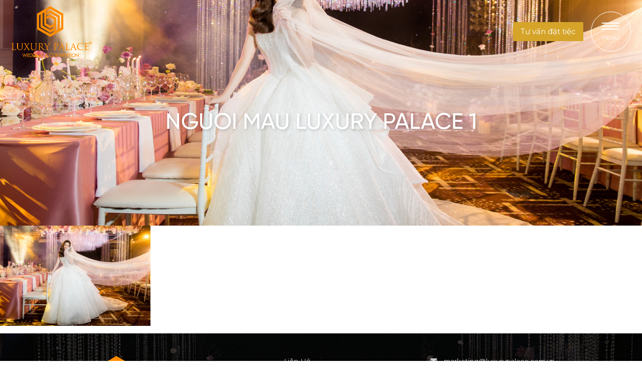

--- FILE ---
content_type: text/html; charset=UTF-8
request_url: https://luxurypalace.vn/news/luxury-palace-tran-quy-khoanh-khac-dau/attachment/nguoi-mau-luxury-palace-1/
body_size: 11434
content:
<!doctype html>
<html dir="ltr" lang="vi" prefix="og: https://ogp.me/ns#">
<head>
	<meta charset="UTF-8">
	<meta name="viewport" content="width=device-width, initial-scale=1">
	<link rel="profile" href="https://gmpg.org/xfn/11">

	<title>nguoi mau luxury palace 1 | Luxury Palace</title>
	<style>img:is([sizes="auto" i], [sizes^="auto," i]) { contain-intrinsic-size: 3000px 1500px }</style>
	
		<!-- All in One SEO 4.9.0 - aioseo.com -->
	<meta name="robots" content="max-image-preview:large" />
	<meta name="author" content="Vuong Nguyen"/>
	<link rel="canonical" href="https://luxurypalace.vn/news/luxury-palace-tran-quy-khoanh-khac-dau/attachment/nguoi-mau-luxury-palace-1/" />
	<meta name="generator" content="All in One SEO (AIOSEO) 4.9.0" />
		<meta property="og:locale" content="vi_VN" />
		<meta property="og:site_name" content="Luxury Palace | Wedding &amp; Convention" />
		<meta property="og:type" content="article" />
		<meta property="og:title" content="nguoi mau luxury palace 1 | Luxury Palace" />
		<meta property="og:url" content="https://luxurypalace.vn/news/luxury-palace-tran-quy-khoanh-khac-dau/attachment/nguoi-mau-luxury-palace-1/" />
		<meta property="article:published_time" content="2021-05-05T03:41:31+00:00" />
		<meta property="article:modified_time" content="2021-05-05T03:41:31+00:00" />
		<meta name="twitter:card" content="summary" />
		<meta name="twitter:title" content="nguoi mau luxury palace 1 | Luxury Palace" />
		<script type="application/ld+json" class="aioseo-schema">
			{"@context":"https:\/\/schema.org","@graph":[{"@type":"BreadcrumbList","@id":"https:\/\/luxurypalace.vn\/news\/luxury-palace-tran-quy-khoanh-khac-dau\/attachment\/nguoi-mau-luxury-palace-1\/#breadcrumblist","itemListElement":[{"@type":"ListItem","@id":"https:\/\/luxurypalace.vn#listItem","position":1,"name":"Home","item":"https:\/\/luxurypalace.vn","nextItem":{"@type":"ListItem","@id":"https:\/\/luxurypalace.vn\/news\/luxury-palace-tran-quy-khoanh-khac-dau\/attachment\/nguoi-mau-luxury-palace-1\/#listItem","name":"nguoi mau luxury palace 1"}},{"@type":"ListItem","@id":"https:\/\/luxurypalace.vn\/news\/luxury-palace-tran-quy-khoanh-khac-dau\/attachment\/nguoi-mau-luxury-palace-1\/#listItem","position":2,"name":"nguoi mau luxury palace 1","previousItem":{"@type":"ListItem","@id":"https:\/\/luxurypalace.vn#listItem","name":"Home"}}]},{"@type":"ItemPage","@id":"https:\/\/luxurypalace.vn\/news\/luxury-palace-tran-quy-khoanh-khac-dau\/attachment\/nguoi-mau-luxury-palace-1\/#itempage","url":"https:\/\/luxurypalace.vn\/news\/luxury-palace-tran-quy-khoanh-khac-dau\/attachment\/nguoi-mau-luxury-palace-1\/","name":"nguoi mau luxury palace 1 | Luxury Palace","inLanguage":"vi","isPartOf":{"@id":"https:\/\/luxurypalace.vn\/#website"},"breadcrumb":{"@id":"https:\/\/luxurypalace.vn\/news\/luxury-palace-tran-quy-khoanh-khac-dau\/attachment\/nguoi-mau-luxury-palace-1\/#breadcrumblist"},"author":{"@id":"https:\/\/luxurypalace.vn\/author\/vuongnguyen\/#author"},"creator":{"@id":"https:\/\/luxurypalace.vn\/author\/vuongnguyen\/#author"},"datePublished":"2021-05-05T10:41:31+07:00","dateModified":"2021-05-05T10:41:31+07:00"},{"@type":"Organization","@id":"https:\/\/luxurypalace.vn\/#organization","name":"Luxury Palace","description":"Wedding & Convention","url":"https:\/\/luxurypalace.vn\/","telephone":"+842835882288","logo":{"@type":"ImageObject","url":"https:\/\/luxurypalace.vn\/wp-content\/uploads\/2019\/10\/logo.png","@id":"https:\/\/luxurypalace.vn\/news\/luxury-palace-tran-quy-khoanh-khac-dau\/attachment\/nguoi-mau-luxury-palace-1\/#organizationLogo","width":332,"height":220},"image":{"@id":"https:\/\/luxurypalace.vn\/news\/luxury-palace-tran-quy-khoanh-khac-dau\/attachment\/nguoi-mau-luxury-palace-1\/#organizationLogo"}},{"@type":"Person","@id":"https:\/\/luxurypalace.vn\/author\/vuongnguyen\/#author","url":"https:\/\/luxurypalace.vn\/author\/vuongnguyen\/","name":"Vuong Nguyen","image":{"@type":"ImageObject","@id":"https:\/\/luxurypalace.vn\/news\/luxury-palace-tran-quy-khoanh-khac-dau\/attachment\/nguoi-mau-luxury-palace-1\/#authorImage","url":"https:\/\/secure.gravatar.com\/avatar\/3d7d19d7bb9638c58a8c084286bdf08e?s=96&d=mm&r=g","width":96,"height":96,"caption":"Vuong Nguyen"}},{"@type":"WebSite","@id":"https:\/\/luxurypalace.vn\/#website","url":"https:\/\/luxurypalace.vn\/","name":"Luxury Palace","description":"Wedding & Convention","inLanguage":"vi","publisher":{"@id":"https:\/\/luxurypalace.vn\/#organization"}}]}
		</script>
		<!-- All in One SEO -->

<link rel='dns-prefetch' href='//cdn.jsdelivr.net' />
<link rel='dns-prefetch' href='//www.googletagmanager.com' />
<link rel="alternate" type="application/rss+xml" title="Dòng thông tin Luxury Palace &raquo;" href="https://luxurypalace.vn/feed/" />
		<!-- This site uses the Google Analytics by MonsterInsights plugin v9.9.0 - Using Analytics tracking - https://www.monsterinsights.com/ -->
		<!-- Note: MonsterInsights is not currently configured on this site. The site owner needs to authenticate with Google Analytics in the MonsterInsights settings panel. -->
					<!-- No tracking code set -->
				<!-- / Google Analytics by MonsterInsights -->
		<script>
window._wpemojiSettings = {"baseUrl":"https:\/\/s.w.org\/images\/core\/emoji\/15.0.3\/72x72\/","ext":".png","svgUrl":"https:\/\/s.w.org\/images\/core\/emoji\/15.0.3\/svg\/","svgExt":".svg","source":{"concatemoji":"https:\/\/luxurypalace.vn\/wp-includes\/js\/wp-emoji-release.min.js?ver=6.7.4"}};
/*! This file is auto-generated */
!function(i,n){var o,s,e;function c(e){try{var t={supportTests:e,timestamp:(new Date).valueOf()};sessionStorage.setItem(o,JSON.stringify(t))}catch(e){}}function p(e,t,n){e.clearRect(0,0,e.canvas.width,e.canvas.height),e.fillText(t,0,0);var t=new Uint32Array(e.getImageData(0,0,e.canvas.width,e.canvas.height).data),r=(e.clearRect(0,0,e.canvas.width,e.canvas.height),e.fillText(n,0,0),new Uint32Array(e.getImageData(0,0,e.canvas.width,e.canvas.height).data));return t.every(function(e,t){return e===r[t]})}function u(e,t,n){switch(t){case"flag":return n(e,"\ud83c\udff3\ufe0f\u200d\u26a7\ufe0f","\ud83c\udff3\ufe0f\u200b\u26a7\ufe0f")?!1:!n(e,"\ud83c\uddfa\ud83c\uddf3","\ud83c\uddfa\u200b\ud83c\uddf3")&&!n(e,"\ud83c\udff4\udb40\udc67\udb40\udc62\udb40\udc65\udb40\udc6e\udb40\udc67\udb40\udc7f","\ud83c\udff4\u200b\udb40\udc67\u200b\udb40\udc62\u200b\udb40\udc65\u200b\udb40\udc6e\u200b\udb40\udc67\u200b\udb40\udc7f");case"emoji":return!n(e,"\ud83d\udc26\u200d\u2b1b","\ud83d\udc26\u200b\u2b1b")}return!1}function f(e,t,n){var r="undefined"!=typeof WorkerGlobalScope&&self instanceof WorkerGlobalScope?new OffscreenCanvas(300,150):i.createElement("canvas"),a=r.getContext("2d",{willReadFrequently:!0}),o=(a.textBaseline="top",a.font="600 32px Arial",{});return e.forEach(function(e){o[e]=t(a,e,n)}),o}function t(e){var t=i.createElement("script");t.src=e,t.defer=!0,i.head.appendChild(t)}"undefined"!=typeof Promise&&(o="wpEmojiSettingsSupports",s=["flag","emoji"],n.supports={everything:!0,everythingExceptFlag:!0},e=new Promise(function(e){i.addEventListener("DOMContentLoaded",e,{once:!0})}),new Promise(function(t){var n=function(){try{var e=JSON.parse(sessionStorage.getItem(o));if("object"==typeof e&&"number"==typeof e.timestamp&&(new Date).valueOf()<e.timestamp+604800&&"object"==typeof e.supportTests)return e.supportTests}catch(e){}return null}();if(!n){if("undefined"!=typeof Worker&&"undefined"!=typeof OffscreenCanvas&&"undefined"!=typeof URL&&URL.createObjectURL&&"undefined"!=typeof Blob)try{var e="postMessage("+f.toString()+"("+[JSON.stringify(s),u.toString(),p.toString()].join(",")+"));",r=new Blob([e],{type:"text/javascript"}),a=new Worker(URL.createObjectURL(r),{name:"wpTestEmojiSupports"});return void(a.onmessage=function(e){c(n=e.data),a.terminate(),t(n)})}catch(e){}c(n=f(s,u,p))}t(n)}).then(function(e){for(var t in e)n.supports[t]=e[t],n.supports.everything=n.supports.everything&&n.supports[t],"flag"!==t&&(n.supports.everythingExceptFlag=n.supports.everythingExceptFlag&&n.supports[t]);n.supports.everythingExceptFlag=n.supports.everythingExceptFlag&&!n.supports.flag,n.DOMReady=!1,n.readyCallback=function(){n.DOMReady=!0}}).then(function(){return e}).then(function(){var e;n.supports.everything||(n.readyCallback(),(e=n.source||{}).concatemoji?t(e.concatemoji):e.wpemoji&&e.twemoji&&(t(e.twemoji),t(e.wpemoji)))}))}((window,document),window._wpemojiSettings);
</script>
<style id='wp-emoji-styles-inline-css'>

	img.wp-smiley, img.emoji {
		display: inline !important;
		border: none !important;
		box-shadow: none !important;
		height: 1em !important;
		width: 1em !important;
		margin: 0 0.07em !important;
		vertical-align: -0.1em !important;
		background: none !important;
		padding: 0 !important;
	}
</style>
<link rel='stylesheet' id='wp-block-library-css' href='https://luxurypalace.vn/wp-includes/css/dist/block-library/style.min.css?ver=6.7.4' media='all' />
<link rel='stylesheet' id='aioseo/css/src/vue/standalone/blocks/table-of-contents/global.scss-css' href='https://luxurypalace.vn/wp-content/plugins/all-in-one-seo-pack/dist/Lite/assets/css/table-of-contents/global.e90f6d47.css?ver=4.9.0' media='all' />
<style id='classic-theme-styles-inline-css'>
/*! This file is auto-generated */
.wp-block-button__link{color:#fff;background-color:#32373c;border-radius:9999px;box-shadow:none;text-decoration:none;padding:calc(.667em + 2px) calc(1.333em + 2px);font-size:1.125em}.wp-block-file__button{background:#32373c;color:#fff;text-decoration:none}
</style>
<style id='global-styles-inline-css'>
:root{--wp--preset--aspect-ratio--square: 1;--wp--preset--aspect-ratio--4-3: 4/3;--wp--preset--aspect-ratio--3-4: 3/4;--wp--preset--aspect-ratio--3-2: 3/2;--wp--preset--aspect-ratio--2-3: 2/3;--wp--preset--aspect-ratio--16-9: 16/9;--wp--preset--aspect-ratio--9-16: 9/16;--wp--preset--color--black: #000000;--wp--preset--color--cyan-bluish-gray: #abb8c3;--wp--preset--color--white: #ffffff;--wp--preset--color--pale-pink: #f78da7;--wp--preset--color--vivid-red: #cf2e2e;--wp--preset--color--luminous-vivid-orange: #ff6900;--wp--preset--color--luminous-vivid-amber: #fcb900;--wp--preset--color--light-green-cyan: #7bdcb5;--wp--preset--color--vivid-green-cyan: #00d084;--wp--preset--color--pale-cyan-blue: #8ed1fc;--wp--preset--color--vivid-cyan-blue: #0693e3;--wp--preset--color--vivid-purple: #9b51e0;--wp--preset--gradient--vivid-cyan-blue-to-vivid-purple: linear-gradient(135deg,rgba(6,147,227,1) 0%,rgb(155,81,224) 100%);--wp--preset--gradient--light-green-cyan-to-vivid-green-cyan: linear-gradient(135deg,rgb(122,220,180) 0%,rgb(0,208,130) 100%);--wp--preset--gradient--luminous-vivid-amber-to-luminous-vivid-orange: linear-gradient(135deg,rgba(252,185,0,1) 0%,rgba(255,105,0,1) 100%);--wp--preset--gradient--luminous-vivid-orange-to-vivid-red: linear-gradient(135deg,rgba(255,105,0,1) 0%,rgb(207,46,46) 100%);--wp--preset--gradient--very-light-gray-to-cyan-bluish-gray: linear-gradient(135deg,rgb(238,238,238) 0%,rgb(169,184,195) 100%);--wp--preset--gradient--cool-to-warm-spectrum: linear-gradient(135deg,rgb(74,234,220) 0%,rgb(151,120,209) 20%,rgb(207,42,186) 40%,rgb(238,44,130) 60%,rgb(251,105,98) 80%,rgb(254,248,76) 100%);--wp--preset--gradient--blush-light-purple: linear-gradient(135deg,rgb(255,206,236) 0%,rgb(152,150,240) 100%);--wp--preset--gradient--blush-bordeaux: linear-gradient(135deg,rgb(254,205,165) 0%,rgb(254,45,45) 50%,rgb(107,0,62) 100%);--wp--preset--gradient--luminous-dusk: linear-gradient(135deg,rgb(255,203,112) 0%,rgb(199,81,192) 50%,rgb(65,88,208) 100%);--wp--preset--gradient--pale-ocean: linear-gradient(135deg,rgb(255,245,203) 0%,rgb(182,227,212) 50%,rgb(51,167,181) 100%);--wp--preset--gradient--electric-grass: linear-gradient(135deg,rgb(202,248,128) 0%,rgb(113,206,126) 100%);--wp--preset--gradient--midnight: linear-gradient(135deg,rgb(2,3,129) 0%,rgb(40,116,252) 100%);--wp--preset--font-size--small: 13px;--wp--preset--font-size--medium: 20px;--wp--preset--font-size--large: 36px;--wp--preset--font-size--x-large: 42px;--wp--preset--spacing--20: 0.44rem;--wp--preset--spacing--30: 0.67rem;--wp--preset--spacing--40: 1rem;--wp--preset--spacing--50: 1.5rem;--wp--preset--spacing--60: 2.25rem;--wp--preset--spacing--70: 3.38rem;--wp--preset--spacing--80: 5.06rem;--wp--preset--shadow--natural: 6px 6px 9px rgba(0, 0, 0, 0.2);--wp--preset--shadow--deep: 12px 12px 50px rgba(0, 0, 0, 0.4);--wp--preset--shadow--sharp: 6px 6px 0px rgba(0, 0, 0, 0.2);--wp--preset--shadow--outlined: 6px 6px 0px -3px rgba(255, 255, 255, 1), 6px 6px rgba(0, 0, 0, 1);--wp--preset--shadow--crisp: 6px 6px 0px rgba(0, 0, 0, 1);}:where(.is-layout-flex){gap: 0.5em;}:where(.is-layout-grid){gap: 0.5em;}body .is-layout-flex{display: flex;}.is-layout-flex{flex-wrap: wrap;align-items: center;}.is-layout-flex > :is(*, div){margin: 0;}body .is-layout-grid{display: grid;}.is-layout-grid > :is(*, div){margin: 0;}:where(.wp-block-columns.is-layout-flex){gap: 2em;}:where(.wp-block-columns.is-layout-grid){gap: 2em;}:where(.wp-block-post-template.is-layout-flex){gap: 1.25em;}:where(.wp-block-post-template.is-layout-grid){gap: 1.25em;}.has-black-color{color: var(--wp--preset--color--black) !important;}.has-cyan-bluish-gray-color{color: var(--wp--preset--color--cyan-bluish-gray) !important;}.has-white-color{color: var(--wp--preset--color--white) !important;}.has-pale-pink-color{color: var(--wp--preset--color--pale-pink) !important;}.has-vivid-red-color{color: var(--wp--preset--color--vivid-red) !important;}.has-luminous-vivid-orange-color{color: var(--wp--preset--color--luminous-vivid-orange) !important;}.has-luminous-vivid-amber-color{color: var(--wp--preset--color--luminous-vivid-amber) !important;}.has-light-green-cyan-color{color: var(--wp--preset--color--light-green-cyan) !important;}.has-vivid-green-cyan-color{color: var(--wp--preset--color--vivid-green-cyan) !important;}.has-pale-cyan-blue-color{color: var(--wp--preset--color--pale-cyan-blue) !important;}.has-vivid-cyan-blue-color{color: var(--wp--preset--color--vivid-cyan-blue) !important;}.has-vivid-purple-color{color: var(--wp--preset--color--vivid-purple) !important;}.has-black-background-color{background-color: var(--wp--preset--color--black) !important;}.has-cyan-bluish-gray-background-color{background-color: var(--wp--preset--color--cyan-bluish-gray) !important;}.has-white-background-color{background-color: var(--wp--preset--color--white) !important;}.has-pale-pink-background-color{background-color: var(--wp--preset--color--pale-pink) !important;}.has-vivid-red-background-color{background-color: var(--wp--preset--color--vivid-red) !important;}.has-luminous-vivid-orange-background-color{background-color: var(--wp--preset--color--luminous-vivid-orange) !important;}.has-luminous-vivid-amber-background-color{background-color: var(--wp--preset--color--luminous-vivid-amber) !important;}.has-light-green-cyan-background-color{background-color: var(--wp--preset--color--light-green-cyan) !important;}.has-vivid-green-cyan-background-color{background-color: var(--wp--preset--color--vivid-green-cyan) !important;}.has-pale-cyan-blue-background-color{background-color: var(--wp--preset--color--pale-cyan-blue) !important;}.has-vivid-cyan-blue-background-color{background-color: var(--wp--preset--color--vivid-cyan-blue) !important;}.has-vivid-purple-background-color{background-color: var(--wp--preset--color--vivid-purple) !important;}.has-black-border-color{border-color: var(--wp--preset--color--black) !important;}.has-cyan-bluish-gray-border-color{border-color: var(--wp--preset--color--cyan-bluish-gray) !important;}.has-white-border-color{border-color: var(--wp--preset--color--white) !important;}.has-pale-pink-border-color{border-color: var(--wp--preset--color--pale-pink) !important;}.has-vivid-red-border-color{border-color: var(--wp--preset--color--vivid-red) !important;}.has-luminous-vivid-orange-border-color{border-color: var(--wp--preset--color--luminous-vivid-orange) !important;}.has-luminous-vivid-amber-border-color{border-color: var(--wp--preset--color--luminous-vivid-amber) !important;}.has-light-green-cyan-border-color{border-color: var(--wp--preset--color--light-green-cyan) !important;}.has-vivid-green-cyan-border-color{border-color: var(--wp--preset--color--vivid-green-cyan) !important;}.has-pale-cyan-blue-border-color{border-color: var(--wp--preset--color--pale-cyan-blue) !important;}.has-vivid-cyan-blue-border-color{border-color: var(--wp--preset--color--vivid-cyan-blue) !important;}.has-vivid-purple-border-color{border-color: var(--wp--preset--color--vivid-purple) !important;}.has-vivid-cyan-blue-to-vivid-purple-gradient-background{background: var(--wp--preset--gradient--vivid-cyan-blue-to-vivid-purple) !important;}.has-light-green-cyan-to-vivid-green-cyan-gradient-background{background: var(--wp--preset--gradient--light-green-cyan-to-vivid-green-cyan) !important;}.has-luminous-vivid-amber-to-luminous-vivid-orange-gradient-background{background: var(--wp--preset--gradient--luminous-vivid-amber-to-luminous-vivid-orange) !important;}.has-luminous-vivid-orange-to-vivid-red-gradient-background{background: var(--wp--preset--gradient--luminous-vivid-orange-to-vivid-red) !important;}.has-very-light-gray-to-cyan-bluish-gray-gradient-background{background: var(--wp--preset--gradient--very-light-gray-to-cyan-bluish-gray) !important;}.has-cool-to-warm-spectrum-gradient-background{background: var(--wp--preset--gradient--cool-to-warm-spectrum) !important;}.has-blush-light-purple-gradient-background{background: var(--wp--preset--gradient--blush-light-purple) !important;}.has-blush-bordeaux-gradient-background{background: var(--wp--preset--gradient--blush-bordeaux) !important;}.has-luminous-dusk-gradient-background{background: var(--wp--preset--gradient--luminous-dusk) !important;}.has-pale-ocean-gradient-background{background: var(--wp--preset--gradient--pale-ocean) !important;}.has-electric-grass-gradient-background{background: var(--wp--preset--gradient--electric-grass) !important;}.has-midnight-gradient-background{background: var(--wp--preset--gradient--midnight) !important;}.has-small-font-size{font-size: var(--wp--preset--font-size--small) !important;}.has-medium-font-size{font-size: var(--wp--preset--font-size--medium) !important;}.has-large-font-size{font-size: var(--wp--preset--font-size--large) !important;}.has-x-large-font-size{font-size: var(--wp--preset--font-size--x-large) !important;}
:where(.wp-block-post-template.is-layout-flex){gap: 1.25em;}:where(.wp-block-post-template.is-layout-grid){gap: 1.25em;}
:where(.wp-block-columns.is-layout-flex){gap: 2em;}:where(.wp-block-columns.is-layout-grid){gap: 2em;}
:root :where(.wp-block-pullquote){font-size: 1.5em;line-height: 1.6;}
</style>
<link rel='stylesheet' id='contact-form-7-css' href='https://luxurypalace.vn/wp-content/plugins/contact-form-7/includes/css/styles.css?ver=6.1.3' media='all' />
<link rel='stylesheet' id='bootstrap-css' href='https://luxurypalace.vn/wp-content/themes/luxury_2024/css/bootstrap.min.css?ver=6.7.4' media='all' />
<link rel='stylesheet' id='font-awesome6-css' href='https://luxurypalace.vn/wp-content/themes/luxury_2024/asset/fontawesome/css/all.min.css?ver=6.7.4' media='all' />
<link rel='stylesheet' id='select2-css' href='https://luxurypalace.vn/wp-content/themes/luxury_2024/asset/select2/css/select2.min.css?ver=6.7.4' media='all' />
<link rel='stylesheet' id='animate-css' href='https://luxurypalace.vn/wp-content/themes/luxury_2024/asset/animate/animate.min.css?ver=6.7.4' media='all' />
<link rel='stylesheet' id='carousel-css' href='https://luxurypalace.vn/wp-content/themes/luxury_2024/asset/owlcarousel/dist/assets/owl.carousel.min.css?ver=6.7.4' media='all' />
<link rel='stylesheet' id='carousel-theme-default-css' href='https://luxurypalace.vn/wp-content/themes/luxury_2024/asset/owlcarousel/dist/assets/owl.theme.default.min.css?ver=6.7.4' media='all' />
<link rel='stylesheet' id='bootstrap-datepicker-css' href='https://luxurypalace.vn/wp-content/themes/luxury_2024/asset/datepicker/css/bootstrap-datepicker.css?ver=6.7.4' media='all' />
<link rel='stylesheet' id='fancybox-css' href='https://cdn.jsdelivr.net/npm/@fancyapps/ui@5.0/dist/fancybox/fancybox.css?ver=6.7.4' media='all' />
<link rel='stylesheet' id='luxury-bars-css' href='https://luxurypalace.vn/wp-content/themes/luxury_2024/css/bars.css?ver=1.0.8' media='all' />
<link rel='stylesheet' id='luxury-palace-css' href='https://luxurypalace.vn/wp-content/themes/luxury_2024/css/site.css?ver=1.0.8' media='all' />
<link rel='stylesheet' id='luxury-palace-custom-css' href='https://luxurypalace.vn/wp-content/themes/luxury_2024/css/custom.css?ver=1.0.8' media='all' />
<!--n2css--><!--n2js--><script src="https://luxurypalace.vn/wp-includes/js/jquery/jquery.min.js?ver=3.7.1" id="jquery-core-js"></script>
<script src="https://luxurypalace.vn/wp-includes/js/jquery/jquery-migrate.min.js?ver=3.4.1" id="jquery-migrate-js"></script>

<!-- Đoạn mã Google tag (gtag.js) được thêm bởi Site Kit -->
<!-- Đoạn mã Google Analytics được thêm bởi Site Kit -->
<script src="https://www.googletagmanager.com/gtag/js?id=GT-NCHW84FQ" id="google_gtagjs-js" async></script>
<script id="google_gtagjs-js-after">
window.dataLayer = window.dataLayer || [];function gtag(){dataLayer.push(arguments);}
gtag("set","linker",{"domains":["luxurypalace.vn"]});
gtag("js", new Date());
gtag("set", "developer_id.dZTNiMT", true);
gtag("config", "GT-NCHW84FQ");
 window._googlesitekit = window._googlesitekit || {}; window._googlesitekit.throttledEvents = []; window._googlesitekit.gtagEvent = (name, data) => { var key = JSON.stringify( { name, data } ); if ( !! window._googlesitekit.throttledEvents[ key ] ) { return; } window._googlesitekit.throttledEvents[ key ] = true; setTimeout( () => { delete window._googlesitekit.throttledEvents[ key ]; }, 5 ); gtag( "event", name, { ...data, event_source: "site-kit" } ); };
</script>
<link rel="https://api.w.org/" href="https://luxurypalace.vn/wp-json/" /><link rel="alternate" title="JSON" type="application/json" href="https://luxurypalace.vn/wp-json/wp/v2/media/1455" /><link rel="EditURI" type="application/rsd+xml" title="RSD" href="https://luxurypalace.vn/xmlrpc.php?rsd" />
<meta name="generator" content="WordPress 6.7.4" />
<link rel='shortlink' href='https://luxurypalace.vn/?p=1455' />
<link rel="alternate" title="oNhúng (JSON)" type="application/json+oembed" href="https://luxurypalace.vn/wp-json/oembed/1.0/embed?url=https%3A%2F%2Fluxurypalace.vn%2Fnews%2Fluxury-palace-tran-quy-khoanh-khac-dau%2Fattachment%2Fnguoi-mau-luxury-palace-1%2F" />
<link rel="alternate" title="oNhúng (XML)" type="text/xml+oembed" href="https://luxurypalace.vn/wp-json/oembed/1.0/embed?url=https%3A%2F%2Fluxurypalace.vn%2Fnews%2Fluxury-palace-tran-quy-khoanh-khac-dau%2Fattachment%2Fnguoi-mau-luxury-palace-1%2F&#038;format=xml" />
<meta name="generator" content="Site Kit by Google 1.164.0" /><!-- Meta Pixel Code -->
<script>
!function(f,b,e,v,n,t,s)
{if(f.fbq)return;n=f.fbq=function(){n.callMethod?
n.callMethod.apply(n,arguments):n.queue.push(arguments)};
if(!f._fbq)f._fbq=n;n.push=n;n.loaded=!0;n.version='2.0';
n.queue=[];t=b.createElement(e);t.async=!0;
t.src=v;s=b.getElementsByTagName(e)[0];
s.parentNode.insertBefore(t,s)}(window, document,'script',
'https://connect.facebook.net/en_US/fbevents.js');
fbq('init', '960218515427761');
fbq('track', 'PageView');
</script>
<noscript><img height="1" width="1" style="display:none"
src="https://www.facebook.com/tr?id=960218515427761&ev=PageView&noscript=1"
/></noscript>
<!-- End Meta Pixel Code -->
<!-- Google tag (gtag.js) --> 
<script async src="https://www.googletagmanager.com/gtag/js?id=AW-926579751"></script> 
<script> window.dataLayer = window.dataLayer || []; function gtag(){dataLayer.push(arguments);} gtag('js', new Date()); gtag('config', 'AW-926579751'); </script>
<!-- Event snippet for Website traffic conversion page --> <script> gtag('event', 'conversion', {'send_to': 'AW-926579751/pozQCOuxlfMBEKf46bkD'}); </script><meta name="generator" content="Elementor 3.27.3; features: e_font_icon_svg, additional_custom_breakpoints, e_element_cache; settings: css_print_method-external, google_font-enabled, font_display-block">
			<style>
				.e-con.e-parent:nth-of-type(n+4):not(.e-lazyloaded):not(.e-no-lazyload),
				.e-con.e-parent:nth-of-type(n+4):not(.e-lazyloaded):not(.e-no-lazyload) * {
					background-image: none !important;
				}
				@media screen and (max-height: 1024px) {
					.e-con.e-parent:nth-of-type(n+3):not(.e-lazyloaded):not(.e-no-lazyload),
					.e-con.e-parent:nth-of-type(n+3):not(.e-lazyloaded):not(.e-no-lazyload) * {
						background-image: none !important;
					}
				}
				@media screen and (max-height: 640px) {
					.e-con.e-parent:nth-of-type(n+2):not(.e-lazyloaded):not(.e-no-lazyload),
					.e-con.e-parent:nth-of-type(n+2):not(.e-lazyloaded):not(.e-no-lazyload) * {
						background-image: none !important;
					}
				}
			</style>
			<link rel="icon" href="https://luxurypalace.vn/wp-content/uploads/2020/09/cropped-favicon-32x32.png" sizes="32x32" />
<link rel="icon" href="https://luxurypalace.vn/wp-content/uploads/2020/09/cropped-favicon-192x192.png" sizes="192x192" />
<link rel="apple-touch-icon" href="https://luxurypalace.vn/wp-content/uploads/2020/09/cropped-favicon-180x180.png" />
<meta name="msapplication-TileImage" content="https://luxurypalace.vn/wp-content/uploads/2020/09/cropped-favicon-270x270.png" />
</head>

<body class="attachment attachment-template-default single single-attachment postid-1455 attachmentid-1455 attachment-jpeg no-sidebar elementor-default elementor-kit-5381">
<div id="page" class="">
    <div class="myc-header fixed-top">
        <nav class="navbar navbar-expand-xl myc-main-navbar myc-navbar">
            <div class="container-fluid position-relative px-4">
                <a class="navbar-brand" href="https://luxurypalace.vn"><img src="https://luxurypalace.vn/wp-content/themes/luxury_2024/img/logo.png" class="item-logo" alt="Luxury Palace"/></a>
                <div class="ms-auto mb-2 mb-lg-0 d-flex align-items-center" id="offcanvasMenuHeader">
                    <button class="btn btn-myc-primary me-3 d-none d-md-block" data-bs-toggle="offcanvas"
                            href="#offcanvasForm"
                            role="button" aria-controls="offcanvasForm"><span>Tư vấn đặt tiệc</span></button>
                    <button class="btn btn-myc-outline-white myc-navbar-toggler myc-navbar-toggler-rounded"
                            data-bs-toggle="offcanvas" href="#offcanvasMenu" role="button" aria-controls="offcanvasExample">
                    <span class="bars">
                        <span class="bars__line bars__line--01">
                            <span class="bars__line-in bars__line-in--01"></span>
                        </span>
                        <span class="bars__line bars__line--02">
                            <span class="bars__line-in bars__line-in--02"></span>
                        </span>
                        <span class="bars__line bars__line--03">
                            <span class="bars__line-in bars__line-in--03"></span>
                        </span>
                        <span class="bars__line bars__line--cross01">
                            <span class="bars__line-in bars__line-in--cross01"></span>
                        </span>
                        <span class="bars__line bars__line--cross02">
                            <span class="bars__line-in bars__line-in--cross02"></span>
                        </span>
                        <span class="bars__title">MENU</span>
                    </span>
                    </button>
                </div>
            </div>
        </nav>
        <nav class="navbar navbar-expand-xl myc-sub-navbar d-none myc-navbar bg-white shadow-myc-nav">
            <div class="container position-relative">
                <button class="navbar-toggler btn btn-myc-outline-white myc-navbar-toggler"
                        data-bs-toggle="offcanvas" href="#offcanvasMenu" role="button" aria-controls="offcanvasMenu">
                    <span class="bars">
                        <span class="bars__line bars__line--01">
                            <span class="bars__line-in bars__line-in--01"></span>
                        </span>
                        <span class="bars__line bars__line--02">
                            <span class="bars__line-in bars__line-in--02"></span>
                        </span>
                        <span class="bars__line bars__line--03">
                            <span class="bars__line-in bars__line-in--03"></span>
                        </span>
                        <span class="bars__line bars__line--cross01">
                            <span class="bars__line-in bars__line-in--cross01"></span>
                        </span>
                        <span class="bars__line bars__line--cross02">
                            <span class="bars__line-in bars__line-in--cross02"></span>
                        </span>
                        <span class="bars__title">MENU</span>
                    </span>
                </button>
                <div class="collapse navbar-collapse flex-grow-1">
                    <ul id="menu-top-left" class="navbar-nav"><li id="menu-item-43" class="menu-item menu-item-type-post_type menu-item-object-page menu-item-43 nav-item"><a href="https://luxurypalace.vn/gioi-thieu/" class="nav-link">GIỚI THIỆU</a></li>
<li id="menu-item-41" class="menu-item menu-item-type-post_type menu-item-object-page menu-item-41 nav-item"><a href="https://luxurypalace.vn/kham-pha/" class="nav-link">KHÁM PHÁ</a></li>
<li id="menu-item-42" class="menu-item menu-item-type-post_type menu-item-object-page menu-item-42 nav-item"><a href="https://luxurypalace.vn/dich-vu/" class="nav-link">DỊCH VỤ</a></li>
<li id="menu-item-195" class="menu-item menu-item-type-post_type_archive menu-item-object-post_promotion menu-item-195 nav-item"><a href="https://luxurypalace.vn/promotions/" class="nav-link">ƯU ĐÃI</a></li>
</ul>                </div>
                <a class="navbar-brand mx-lg-5" href="https://luxurypalace.vn"><img src="https://luxurypalace.vn/wp-content/themes/luxury_2024/img/logo.png" class="item-logo-sm" alt="logo"/></a>
                <div class="collapse navbar-collapse flex-grow-1">
                    <ul id="menu-top-right" class="navbar-nav"><li id="menu-item-196" class="menu-item menu-item-type-post_type_archive menu-item-object-post_gallery menu-item-196 nav-item"><a href="https://luxurypalace.vn/gallery/" class="nav-link">THƯ VIỆN</a></li>
<li id="menu-item-105" class="menu-item menu-item-type-post_type_archive menu-item-object-post_news menu-item-105 nav-item"><a href="https://luxurypalace.vn/news/" class="nav-link">TIN TỨC</a></li>
<li id="menu-item-49" class="menu-item menu-item-type-post_type menu-item-object-page menu-item-49 nav-item"><a href="https://luxurypalace.vn/lien-he/" class="nav-link">LIÊN HỆ</a></li>
 <li class="nav-item">
                            <button class="btn btn-myc-primary" data-bs-toggle="offcanvas" href="#offcanvasForm"
                                    role="button" aria-controls="offcanvasForm"><span
                                        class="text-nowrap">Tư vấn đặt tiệc</span></button>
                        </li></ul>                </div>
                <button class="btn btn-myc-primary d-xl-none" data-bs-toggle="offcanvas" href="#offcanvasForm"
                        role="button" aria-controls="offcanvasForm"><span>Đặt tiệc</span></button>
            </div>
        </nav>
        <div class="myc-offcanvas offcanvas offcanvas-end" tabindex="-1" id="offcanvasMenu"
             aria-labelledby="offcanvasExampleLabel">
            <div class="offcanvas-body d-flex flex-column align-items-center justify-content-center">
                <img src="https://luxurypalace.vn/wp-content/themes/luxury_2024/img/logo.png" class="item-logo d-none d-xl-block" alt="logo"/>
                <ul id="menu-top-side-menu" class="navbar-nav"><li id="menu-item-5398" class="menu-item menu-item-type-post_type menu-item-object-page menu-item-5398 nav-item"><a href="https://luxurypalace.vn/gioi-thieu/" class="nav-link">Giới thiệu</a></li>
<li id="menu-item-5399" class="menu-item menu-item-type-post_type menu-item-object-page menu-item-5399 nav-item"><a href="https://luxurypalace.vn/kham-pha/" class="nav-link">Khám Phá</a></li>
<li id="menu-item-5397" class="menu-item menu-item-type-post_type menu-item-object-page menu-item-5397 nav-item"><a href="https://luxurypalace.vn/dich-vu/" class="nav-link">Dịch Vụ</a></li>
<li id="menu-item-5400" class="menu-item menu-item-type-post_type_archive menu-item-object-post_promotion menu-item-5400 nav-item"><a href="https://luxurypalace.vn/promotions/" class="nav-link">Ưu Đãi</a></li>
<li id="menu-item-5401" class="menu-item menu-item-type-post_type_archive menu-item-object-post_gallery menu-item-5401 nav-item"><a href="https://luxurypalace.vn/gallery/" class="nav-link">Thư Viện</a></li>
<li id="menu-item-5402" class="menu-item menu-item-type-post_type_archive menu-item-object-post_news menu-item-5402 nav-item"><a href="https://luxurypalace.vn/news/" class="nav-link">Tin Tức</a></li>
<li id="menu-item-5403" class="menu-item menu-item-type-post_type menu-item-object-page menu-item-5403 nav-item"><a href="https://luxurypalace.vn/lien-he/" class="nav-link">Liên Hệ</a></li>
</ul>            </div>
        </div>
        <div class="offcanvas offcanvas-start bg-myc-primary-gradient-revert" tabindex="-1" id="offcanvasForm"
             aria-labelledby="offcanvasLabel">
            <div class="offcanvas-header">
                <button type="button" class="btn-close" data-bs-dismiss="offcanvas" aria-label="Close"></button>
            </div>
            <div class="offcanvas-body">
                <div class="myc-form-2">
                        <div class="text-center mb-5">
                            <img src="https://luxurypalace.vn/wp-content/themes/luxury_2024/img/logo.png" class="width-200" alt="logo">
                        </div>
                        <div class="row g-4">
                            
<div class="wpcf7 no-js" id="wpcf7-f5411-o1" lang="vi" dir="ltr" data-wpcf7-id="5411">
<div class="screen-reader-response"><p role="status" aria-live="polite" aria-atomic="true"></p> <ul></ul></div>
<form action="/news/luxury-palace-tran-quy-khoanh-khac-dau/attachment/nguoi-mau-luxury-palace-1/#wpcf7-f5411-o1" method="post" class="wpcf7-form init" aria-label="Form liên hệ" novalidate="novalidate" data-status="init">
<fieldset class="hidden-fields-container"><input type="hidden" name="_wpcf7" value="5411" /><input type="hidden" name="_wpcf7_version" value="6.1.3" /><input type="hidden" name="_wpcf7_locale" value="vi" /><input type="hidden" name="_wpcf7_unit_tag" value="wpcf7-f5411-o1" /><input type="hidden" name="_wpcf7_container_post" value="0" /><input type="hidden" name="_wpcf7_posted_data_hash" value="" />
</fieldset>
<div class="col-12">
	<h5 class="text-myc-secondary font-size-15 font-weight-700 mb-0"><br />
THÔNG TIN LIÊN HỆ
	</h5>
</div>
<div class="col-12">
	<p><span class="wpcf7-form-control-wrap" data-name="full-name"><input size="40" maxlength="400" class="wpcf7-form-control wpcf7-text wpcf7-validates-as-required form-control" aria-required="true" aria-invalid="false" placeholder="Họ và tên *" value="" type="text" name="full-name" /></span>
	</p>
</div>
<div class="col-12">
	<p><span class="wpcf7-form-control-wrap" data-name="phone-number"><input size="40" maxlength="400" class="wpcf7-form-control wpcf7-tel wpcf7-validates-as-required wpcf7-text wpcf7-validates-as-tel form-control" aria-required="true" aria-invalid="false" placeholder="Số điện thoại *" value="" type="tel" name="phone-number" /></span>
	</p>
</div>
<div class="col-12">
	<p><span class="wpcf7-form-control-wrap" data-name="your-email"><input size="40" maxlength="400" class="wpcf7-form-control wpcf7-email wpcf7-text wpcf7-validates-as-email form-control" aria-invalid="false" placeholder="Email" value="" type="email" name="your-email" /></span>
	</p>
</div>
<div class="col-12">
	<h5 class="text-myc-secondary font-size-15 font-weight-700 mb-0"><br />
THÔNG TIN TIỆC - SỰ KIỆN
	</h5>
</div>
<div class="col-12 gap-2 d-flex flex-column">
	<p><span class="wpcf7-form-control-wrap" data-name="event-type"><span class="wpcf7-form-control wpcf7-radio form-check-input"><span class="wpcf7-list-item first"><label><input type="radio" name="event-type" value="Doanh Nghiệp" checked="checked" /><span class="wpcf7-list-item-label">Doanh Nghiệp</span></label></span><span class="wpcf7-list-item"><label><input type="radio" name="event-type" value="Tiệc Outside" /><span class="wpcf7-list-item-label">Tiệc Outside</span></label></span><span class="wpcf7-list-item"><label><input type="radio" name="event-type" value="Tiệc Cưới" /><span class="wpcf7-list-item-label">Tiệc Cưới</span></label></span><span class="wpcf7-list-item last"><label><input type="radio" name="event-type" value="Thôi Nôi - Sinh Nhật" /><span class="wpcf7-list-item-label">Thôi Nôi - Sinh Nhật</span></label></span></span></span>
	</p>
</div>
<div class="col-12">
	<p><span class="wpcf7-form-control-wrap" data-name="qty"><input size="40" maxlength="400" class="wpcf7-form-control wpcf7-text form-control" aria-invalid="false" placeholder="Số lượng khách" value="" type="text" name="qty" /></span>
	</p>
</div>
<div class="col-12">
	<p><span class="wpcf7-form-control-wrap" data-name="date-time"><input size="40" maxlength="400" class="wpcf7-form-control wpcf7-text form-control" aria-invalid="false" placeholder="Thời gian tổ chức" value="" type="text" name="date-time" /></span>
	</p>
</div>
<div class="col-12">
	<p><span class="wpcf7-form-control-wrap" data-name="your-message"><textarea cols="40" rows="4" maxlength="2000" class="wpcf7-form-control wpcf7-textarea form-control" aria-invalid="false" placeholder="Thông tin khác" name="your-message"></textarea></span>
	</p>
</div>
<div class="col-12 text-center">
	<p><button type="submit" class="btn btn-myc-primary wpcf7-form-control wpcf7-submit"><span><i class="fa-solid fa-paper-plane me-2"></i>Gửi ngay</span></button>
	</p>
</div><div class="wpcf7-response-output" aria-hidden="true"></div>
</form>
</div>
                        </div>
                </div>
            </div>
        </div>
    </div>
    <style>
        .myc-breadcrumb-banner:before {
            background-image: url("https://luxurypalace.vn/wp-content/uploads/2021/05/nguoi-mau-luxury-palace-1.jpg");
        }
    </style>
    <main id="primary" class="site-main">
		            <div class="myc-breadcrumb-banner">
                <div class="container">
                    <div class="row justify-content-center">
                        <div class="col-xl-9 col-md-10 col-11">
                            <div class="section-title-wrapper">
                                <h1 class="section-title">nguoi mau luxury palace 1</h1>
                            </div>
                        </div>
                    </div>
                </div>
            </div>
            <div>
				<p class="attachment"><a href='https://luxurypalace.vn/wp-content/uploads/2021/05/nguoi-mau-luxury-palace-1.jpg'><img fetchpriority="high" decoding="async" width="300" height="200" src="https://luxurypalace.vn/wp-content/uploads/2021/05/nguoi-mau-luxury-palace-1-300x200.jpg" class="attachment-medium size-medium" alt="" srcset="https://luxurypalace.vn/wp-content/uploads/2021/05/nguoi-mau-luxury-palace-1-300x200.jpg 300w, https://luxurypalace.vn/wp-content/uploads/2021/05/nguoi-mau-luxury-palace-1-1024x683.jpg 1024w, https://luxurypalace.vn/wp-content/uploads/2021/05/nguoi-mau-luxury-palace-1-768x512.jpg 768w, https://luxurypalace.vn/wp-content/uploads/2021/05/nguoi-mau-luxury-palace-1-398x265.jpg 398w, https://luxurypalace.vn/wp-content/uploads/2021/05/nguoi-mau-luxury-palace-1.jpg 1344w" sizes="(max-width: 300px) 100vw, 300px" /></a></p>
            </div>
		    </main><!-- #main -->

<div class="myc-footer">
    <div class="container py-5">
        <div class="row g-5">
            <div class="col-xl-4 col-lg-3 col-12 text-lg-start text-center">
                <img class=" item-logo" src="https://luxurypalace.vn/wp-content/themes/luxury_2024/img/logo.png">
            </div>
            <div class="col-lg-1 d-none d-lg-block"></div>
            <div class="col-lg-3 col-4">
                <div class="menu-footer-1-container"><ul id="menu-footer-1" class="link-list"><li id="menu-item-168" class="menu-item menu-item-type-post_type menu-item-object-page menu-item-168 link-item"><a href="https://luxurypalace.vn/lien-he/">Liên Hệ</a></li>
<li id="menu-item-169" class="menu-item menu-item-type-post_type menu-item-object-page menu-item-169 link-item"><a href="https://luxurypalace.vn/dich-vu/">Dịch Vụ</a></li>
<li id="menu-item-197" class="menu-item menu-item-type-post_type menu-item-object-page menu-item-197 link-item"><a href="https://luxurypalace.vn/kham-pha/">Sảnh Tiệc</a></li>
<li id="menu-item-199" class="menu-item menu-item-type-post_type_archive menu-item-object-post_promotion menu-item-199 link-item"><a href="https://luxurypalace.vn/promotions/">Ưu đãi</a></li>
<li id="menu-item-200" class="menu-item menu-item-type-post_type_archive menu-item-object-post_gallery menu-item-200 link-item"><a href="https://luxurypalace.vn/gallery/">Thư viện</a></li>
</ul></div>            </div>
            <div class="col-xl-4 col-lg-5 col-8">
                <ul class="info-list mb-5">
                    <li class="info-item">
                        <i class="fa-solid fa-envelope fa-fw me-2"></i><a
                                href="mailto: marketing@luxurypalace.com.vn"> marketing@luxurypalace.com.vn</a>
                    </li>
                    <li class="info-item">
                        <i class="fa-solid fa-phone fa-fw me-2"></i><a href="tel:093 1331 449 (Nhận Tiệc) - 0774 713 954 (CSKH)">093 1331 449 (Nhận Tiệc) - 0774 713 954 (CSKH)</a>
                    </li>
                    <li class="info-item">
                        <i class="fa-solid fa-map-marker-alt fa-fw me-2"></i>171 Nguyễn Thái Sơn, Phường Hạnh Thông, TP. Hồ Chí Minh                    </li>
                </ul>
                <h4 class="font-size-20 font-weight-700 mb-3">KẾT NỐI</h4>
                <div class="social-list">
                                            <span class="social-item"><a href="https://www.facebook.com/luxurypalace.vn/" target="_blank"><i
                                        class="fa-brands fa-facebook-square item-icon"></i></a></span>
                                        
                                            <span class="social-item"><a href="https://www.facebook.com/luxurypalace.vn/inbox/" target="_blank"><i class="fa-brands fa-facebook-messenger item-icon"></i></a></span>
                                        
                                        
                                            <span class="social-item"><a href="https://www.youtube.com/watch?v=0ONg5UThXfo" target="_blank"><i
                                        class="fa-brands fa-youtube-square item-icon"></i></a></span>
                    
                                    </div>
            </div>
        </div>
    </div>
    <div class="container myc-copyright">
        <span>COPYRIGHT © | 2024 LUXURY PALACE</span>
        <span>Designed By <a href="https://simsol.vn/" target="_blank">simsol.vn</a></span>
    </div>
</div>

			<script>(function(d, s, id) {
			var js, fjs = d.getElementsByTagName(s)[0];
			js = d.createElement(s); js.id = id;
			js.src = 'https://connect.facebook.net/vi_VN/sdk/xfbml.customerchat.js#xfbml=1&version=v6.0&autoLogAppEvents=1'
			fjs.parentNode.insertBefore(js, fjs);
			}(document, 'script', 'facebook-jssdk'));</script>
			<div class="fb-customerchat" attribution="wordpress" attribution_version="2.3" page_id="251694708608695"></div>

						<script>
				const lazyloadRunObserver = () => {
					const lazyloadBackgrounds = document.querySelectorAll( `.e-con.e-parent:not(.e-lazyloaded)` );
					const lazyloadBackgroundObserver = new IntersectionObserver( ( entries ) => {
						entries.forEach( ( entry ) => {
							if ( entry.isIntersecting ) {
								let lazyloadBackground = entry.target;
								if( lazyloadBackground ) {
									lazyloadBackground.classList.add( 'e-lazyloaded' );
								}
								lazyloadBackgroundObserver.unobserve( entry.target );
							}
						});
					}, { rootMargin: '200px 0px 200px 0px' } );
					lazyloadBackgrounds.forEach( ( lazyloadBackground ) => {
						lazyloadBackgroundObserver.observe( lazyloadBackground );
					} );
				};
				const events = [
					'DOMContentLoaded',
					'elementor/lazyload/observe',
				];
				events.forEach( ( event ) => {
					document.addEventListener( event, lazyloadRunObserver );
				} );
			</script>
			<script type="module" src="https://luxurypalace.vn/wp-content/plugins/all-in-one-seo-pack/dist/Lite/assets/table-of-contents.95d0dfce.js?ver=4.9.0" id="aioseo/js/src/vue/standalone/blocks/table-of-contents/frontend.js-js"></script>
<script src="https://luxurypalace.vn/wp-includes/js/dist/hooks.min.js?ver=4d63a3d491d11ffd8ac6" id="wp-hooks-js"></script>
<script src="https://luxurypalace.vn/wp-includes/js/dist/i18n.min.js?ver=5e580eb46a90c2b997e6" id="wp-i18n-js"></script>
<script id="wp-i18n-js-after">
wp.i18n.setLocaleData( { 'text direction\u0004ltr': [ 'ltr' ] } );
</script>
<script src="https://luxurypalace.vn/wp-content/plugins/contact-form-7/includes/swv/js/index.js?ver=6.1.3" id="swv-js"></script>
<script id="contact-form-7-js-translations">
( function( domain, translations ) {
	var localeData = translations.locale_data[ domain ] || translations.locale_data.messages;
	localeData[""].domain = domain;
	wp.i18n.setLocaleData( localeData, domain );
} )( "contact-form-7", {"translation-revision-date":"2024-08-11 13:44:17+0000","generator":"GlotPress\/4.0.1","domain":"messages","locale_data":{"messages":{"":{"domain":"messages","plural-forms":"nplurals=1; plural=0;","lang":"vi_VN"},"This contact form is placed in the wrong place.":["Bi\u1ec3u m\u1eabu li\u00ean h\u1ec7 n\u00e0y \u0111\u01b0\u1ee3c \u0111\u1eb7t sai v\u1ecb tr\u00ed."],"Error:":["L\u1ed7i:"]}},"comment":{"reference":"includes\/js\/index.js"}} );
</script>
<script id="contact-form-7-js-before">
var wpcf7 = {
    "api": {
        "root": "https:\/\/luxurypalace.vn\/wp-json\/",
        "namespace": "contact-form-7\/v1"
    }
};
</script>
<script src="https://luxurypalace.vn/wp-content/plugins/contact-form-7/includes/js/index.js?ver=6.1.3" id="contact-form-7-js"></script>
<script src="https://luxurypalace.vn/wp-content/themes/luxury_2024/js/bootstrap.bundle.min.js?ver=6.7.4" id="bootstrap-js"></script>
<script src="https://luxurypalace.vn/wp-includes/js/imagesloaded.min.js?ver=5.0.0" id="imagesloaded-js"></script>
<script src="https://luxurypalace.vn/wp-includes/js/masonry.min.js?ver=4.2.2" id="masonry-js"></script>
<script src="https://luxurypalace.vn/wp-content/themes/luxury_2024/asset/select2/js/select2.full.min.js?ver=6.7.4" id="select2-js"></script>
<script src="https://luxurypalace.vn/wp-content/themes/luxury_2024/asset/owlcarousel/dist/owl.carousel.min.js?ver=6.7.4" id="carousel-js"></script>
<script src="https://luxurypalace.vn/wp-content/themes/luxury_2024/js/jquery.mousewheel.min.js?ver=6.7.4" id="mousewheel-js"></script>
<script src="https://luxurypalace.vn/wp-content/themes/luxury_2024/asset/datepicker/js/bootstrap-datepicker.js?ver=6.7.4" id="bootstrap-datepicker-js"></script>
<script src="https://luxurypalace.vn/wp-content/themes/luxury_2024/asset/datepicker/locales/bootstrap-datepicker.vi.min.js?ver=6.7.4" id="bootstrap-datepicker-i18n-js"></script>
<script src="https://cdn.jsdelivr.net/npm/@fancyapps/ui@5.0/dist/fancybox/fancybox.umd.js?ver=6.7.4" id="fancybox-js"></script>
<script src="https://luxurypalace.vn/wp-content/themes/luxury_2024/js/cf7-loading.js?ver=1.0.8" id="luxury-cf7-js"></script>
<script src="https://luxurypalace.vn/wp-content/themes/luxury_2024/asset/wow/dist/wow.min.js?ver=1.0.8" id="wow-js"></script>
<script src="https://luxurypalace.vn/wp-content/themes/luxury_2024/js/script.js?ver=1.0.8" id="luxury-js"></script>
<script src="https://luxurypalace.vn/wp-content/plugins/google-site-kit/dist/assets/js/googlesitekit-events-provider-contact-form-7-858d8c72283d3fbfaa98.js" id="googlesitekit-events-provider-contact-form-7-js" defer></script>
</body>
</html>

--- FILE ---
content_type: text/css
request_url: https://luxurypalace.vn/wp-content/themes/luxury_2024/css/bars.css?ver=1.0.8
body_size: 1042
content:
.bars {
  width: 36px;
  height: 36px;
  display: inline-block;
  position: relative;
  cursor: pointer;
  pointer-events: auto;
  -webkit-tap-highlight-color: transparent;
  vertical-align: top;
  transition-duration: 0.6s;
}

.bars__title {
  position: absolute;
  font-size: 11px;
  top: 22px;
  left: 0;
  transition-duration: 0.6s;
  color: #896E2C;
}

.bars__line {
  width: 35px;
  height: 2px;
  overflow: hidden;
  position: absolute;
  z-index: 10;
  left: 0;
}

.bars__line-in {
  width: 200px;
  height: 2px;
  position: absolute;
  top: 0;
  left: 0;
}

.bars__line-in::after,
.bars__line-in::before {
  width: 60px;
  height: 2px;
  content: "";
  display: block;
  position: absolute;
  top: 0;
  background-color: #896E2C;
}

.bars__line-in--02::after {
  /* width: 25px; */
}

.bars__line-in--03::after {
  /* width: 30px; */
}

.bars__line-in::before {
  left: -128px;
}

.bars__line-in::after {
  left: 0;
}

/* .bars__line--01,
.bars__line--02,
.bars__line--03 {
    left: 10px
} */
.bars__line--01 {
  top: 0px;
}

.bars__line--02 {
  top: 6px;
}

.bars__line--03 {
  top: 12px;
}

.bars__line--cross01,
.bars__line--cross02 {
  left: 0;
}

.bars__line--cross01,
.bars__line--cross02 {
  top: 21px;
}

.bars__line--cross01 {
  -webkit-transform: rotate(45deg);
  transform: rotate(45deg);
}

.bars__line--cross02 {
  -webkit-transform: rotate(-45deg);
  transform: rotate(-45deg);
}

.bars__line {
  -webkit-transition-duration: 0.6s;
  transition-duration: 0.6s;
  -webkit-transition-timing-function: cubic-bezier(0.19, 1, 0.22, 1);
  transition-timing-function: cubic-bezier(0.19, 1, 0.22, 1);
}

.bars__line-in {
  -webkit-transition-duration: 0.6s;
  transition-duration: 0.6s;
  -webkit-transition-timing-function: cubic-bezier(0.19, 1, 0.22, 1);
  transition-timing-function: cubic-bezier(0.19, 1, 0.22, 1);
}

.bars__line-in::after,
.bars__line-in::before {
  -webkit-transition-timing-function: cubic-bezier(0.19, 1, 0.22, 1);
  transition-timing-function: cubic-bezier(0.19, 1, 0.22, 1);
  -webkit-transition-property: -webkit-transform;
  transition-property: -webkit-transform;
  transition-property: transform;
  transition-property: transform, -webkit-transform;
}

.bars__line-in--cross01,
.bars__line-in--cross02 {
  -webkit-transform: translateX(-33.3%);
  transform: translateX(-33.3%);
}

.bars__line-in--01 {
  -webkit-transition-delay: 0.2s;
  transition-delay: 0.2s;
}

.bars__line-in--02 {
  -webkit-transition-delay: 0.25s;
  transition-delay: 0.25s;
}

.bars__line-in--02::after,
.bars__line-in--02::before {
  -webkit-transition-delay: 50ms;
  transition-delay: 50ms;
}

.bars__line-in--03 {
  -webkit-transition-delay: 0.3s;
  transition-delay: 0.3s;
}

.bars__line-in--03::after,
.bars__line-in--03::before {
  -webkit-transition-delay: 0.1s;
  transition-delay: 0.1s;
}

.bars__line-in--cross01 {
  -webkit-transition-delay: 0ms;
  transition-delay: 0ms;
}

.bars__line-in--cross02 {
  -webkit-transition-delay: 50ms;
  transition-delay: 50ms;
}

.bars__line-in--cross02::after,
.bars__line-in--cross02::before {
  -webkit-transition-delay: 0.1s;
  transition-delay: 0.1s;
}

.menu-shown .bars {
  margin-top: -15px;
}

.menu-shown .bars__title {
  top: 37px;
}

.menu-shown .bars .bars__line-in--01,
.menu-shown .bars .bars__line-in--02,
.menu-shown .bars .bars__line-in--03 {
  -webkit-transform: translateX(33.3%);
  transform: translateX(33.3%);
}

.menu-shown .bars .bars__line-in--cross01,
.menu-shown .bars .bars__line-in--cross02 {
  -webkit-transform: translateX(0);
  transform: translateX(0);
}

.menu-shown .bars .bars__line-in--01 {
  -webkit-transition-delay: 0s;
  transition-delay: 0s;
}

.menu-shown .bars .bars__line-in--02 {
  -webkit-transition-delay: 50ms;
  transition-delay: 50ms;
}

.menu-shown .bars .bars__line-in--03 {
  -webkit-transition-delay: 0.1s;
  transition-delay: 0.1s;
}

.menu-shown .bars .bars__line-in--cross01 {
  -webkit-transition-delay: 0.25s;
  transition-delay: 0.25s;
}

.menu-shown .bars .bars__line-in--cross02 {
  -webkit-transition-delay: 0.3s;
  transition-delay: 0.3s;
}

.bars:hover .bars__line-in::after,
.bars:hover .bars__line-in::before {
  -webkit-transform: translateX(200%);
  transform: translateX(200%);
}

.bars:hover .bars__line-in--01::after,
.bars:hover .bars__line-in--01::before,
.bars:hover .bars__line-in--02::after,
.bars:hover .bars__line-in--02::before,
.bars:hover .bars__line-in--03::after,
.bars:hover .bars__line-in--03::before {
  -webkit-transition-duration: 1s;
  transition-duration: 1s;
}

.bars:hover .bars__line-in--cross01::after,
.bars:hover .bars__line-in--cross01::before,
.bars:hover .bars__line-in--cross02::after,
.bars:hover .bars__line-in--cross02::before {
  -webkit-transition-duration: 0s;
  transition-duration: 0s;
}

.menu-shown .bars:hover .bars__line-in--cross01::after,
.menu-shown .bars:hover .bars__line-in--cross01::before,
.menu-shown .bars:hover .bars__line-in--cross02::after,
.menu-shown .bars:hover .bars__line-in--cross02::before {
  -webkit-transition-duration: 1s;
  transition-duration: 1s;
}

.menu-shown .bars:hover .bars__line-in--01::after,
.menu-shown .bars:hover .bars__line-in--01::before,
.menu-shown .bars:hover .bars__line-in--02::after,
.menu-shown .bars:hover .bars__line-in--02::before,
.menu-shown .bars:hover .bars__line-in--03::after,
.menu-shown .bars:hover .bars__line-in--03::before {
  -webkit-transition-duration: 0s;
  transition-duration: 0s;
}

.myc-navbar-toggler-rounded .bars__title {
  color: #FFFFFF;
}
.myc-navbar-toggler-rounded .bars__line-in::after,
.myc-navbar-toggler-rounded .bars__line-in::before {
  background-color: #FFFFFF;
}
.myc-navbar-toggler-rounded.menu-shown {
  border-color: transparent !important;
}
.myc-navbar-toggler-rounded.menu-shown .bars__title {
  color: #896E2C;
}
.myc-navbar-toggler-rounded.menu-shown .bars__line-in::after,
.myc-navbar-toggler-rounded.menu-shown .bars__line-in::before {
  background-color: #896E2C;
}

/*# sourceMappingURL=bars.css.map */


--- FILE ---
content_type: text/css
request_url: https://luxurypalace.vn/wp-content/themes/luxury_2024/css/site.css?ver=1.0.8
body_size: 80253
content:
@import url("https://fonts.googleapis.com/css2?family=Montserrat:ital,wght@0,100..900;1,100..900&display=swap");
@font-face {
  font-family: VL-Holand;
  font-style: normal;
  font-weight: 400;
  src: url("../font/VLHOLLAND.otf");
}
@font-face {
  font-family: Futura-Bk-BT;
  font-style: normal;
  font-weight: 400;
  src: url("../font/SFUFuturaBook.ttf");
}
@font-face {
  font-family: Futura-Bk-BT;
  font-style: normal;
  font-weight: 400;
  src: url("../font/SFUFuturaBook.ttf");
}
@font-face {
  font-family: SVN-Gilroy;
  font-style: normal;
  font-weight: 100;
  src: url("../font/SVN-Gilroy Thin.otf");
}
@font-face {
  font-family: SVN-Gilroy;
  font-style: italic;
  font-weight: 100;
  src: url("../font/SVN-Gilroy Thin Italic.otf");
}
@font-face {
  font-family: SVN-Gilroy;
  font-style: normal;
  font-weight: 200;
  src: url("../font/SVN-Gilroy Xlight.otf");
}
@font-face {
  font-family: SVN-Gilroy;
  font-style: italic;
  font-weight: 200;
  src: url("../font/SVN-Gilroy Xlight Italic.otf");
}
@font-face {
  font-family: SVN-Gilroy;
  font-style: normal;
  font-weight: 300;
  src: url("../font/SVN-Gilroy Light.otf");
}
@font-face {
  font-family: SVN-Gilroy;
  font-style: italic;
  font-weight: 300;
  src: url("../font/SVN-Gilroy Light Italic.otf");
}
@font-face {
  font-family: SVN-Gilroy;
  font-style: normal;
  font-weight: 400;
  src: url("../font/SVN-Gilroy Regular.otf");
}
@font-face {
  font-family: SVN-Gilroy;
  font-style: italic;
  font-weight: 400;
  src: url("../font/SVN-Gilroy Italic.otf");
}
@font-face {
  font-family: SVN-Gilroy;
  font-style: normal;
  font-weight: 500;
  src: url("../font/SVN-Gilroy Medium.otf");
}
@font-face {
  font-family: SVN-Gilroy;
  font-style: italic;
  font-weight: 500;
  src: url("../font/SVN-Gilroy Medium Italic.otf");
}
@font-face {
  font-family: SVN-Gilroy;
  font-style: normal;
  font-weight: 600;
  src: url("../font/SVN-Gilroy SemiBold.otf");
}
@font-face {
  font-family: SVN-Gilroy;
  font-style: italic;
  font-weight: 600;
  src: url("../font/SVN-Gilroy SemiBold Italic.otf");
}
@font-face {
  font-family: SVN-Gilroy;
  font-style: normal;
  font-weight: 700;
  src: url("../font/SVN-Gilroy Bold.otf");
}
@font-face {
  font-family: SVN-Gilroy;
  font-style: italic;
  font-weight: 700;
  src: url("../font/SVN-Gilroy Bold Italic.otf");
}
@font-face {
  font-family: SVN-Gilroy;
  font-style: normal;
  font-weight: 800;
  src: url("../font/SVN-Gilroy Heavy.otf");
}
@font-face {
  font-family: SVN-Gilroy;
  font-style: italic;
  font-weight: 800;
  src: url("../font/SVN-Gilroy Heavy Italic.otf");
}
@font-face {
  font-family: SVN-Gilroy;
  font-style: normal;
  font-weight: 900;
  src: url("../font/SVN-Gilroy Black.otf");
}
@font-face {
  font-family: SVN-Gilroy;
  font-style: italic;
  font-weight: 900;
  src: url("../font/SVN-Gilroy Black Italic.otf");
}
.text-justify {
  text-align: justify;
}

.p-7 {
  padding: 5rem !important;
}

.py-7 {
  padding-top: 5rem !important;
  padding-bottom: 5rem !important;
}

.px-7 {
  padding-left: 5rem !important;
  padding-right: 5rem !important;
}

.pt-7 {
  padding-top: 5rem !important;
}

.pb-7 {
  padding-bottom: 5rem !important;
}

.pe-7 {
  padding-right: 5rem !important;
}

.ps-7 {
  padding-left: 5rem !important;
}

.p-0 {
  padding: 0 !important;
}

.py-0 {
  padding-top: 0 !important;
  padding-bottom: 0 !important;
}

.px-0 {
  padding-left: 0 !important;
  padding-right: 0 !important;
}

.pt-0 {
  padding-top: 0 !important;
}

.pb-0 {
  padding-bottom: 0 !important;
}

.pe-0 {
  padding-right: 0 !important;
}

.ps-0 {
  padding-left: 0 !important;
}

@media (min-width: 0) {
  .bottom-xs-0 {
    bottom: 0;
  }

  .w-xs-100 {
    width: 100%;
  }

  .w-xs-auto {
    width: auto;
  }

  .overflow-x-xs-scroll {
    overflow-x: scroll;
  }

  .overflow-y-xs-scroll {
    overflow-y: scroll;
  }

  .overflow-x-xs-auto {
    overflow-x: auto;
  }

  .overflow-y-xs-auto {
    overflow-y: auto;
  }

  .text-xs-justify {
    text-align: justify;
  }

  .p-xs-7 {
    padding: 5rem !important;
  }

  .py-xs-7 {
    padding-top: 5rem !important;
    padding-bottom: 5rem !important;
  }

  .px-xs-7 {
    padding-left: 5rem !important;
    padding-right: 5rem !important;
  }

  .pt-xs-7 {
    padding-top: 5rem !important;
  }

  .pb-xs-7 {
    padding-bottom: 5rem !important;
  }

  .pe-xs-7 {
    padding-right: 5rem !important;
  }

  .ps-xs-7 {
    padding-left: 5rem !important;
  }

  .p-xs-0 {
    padding: 0 !important;
  }

  .py-xs-0 {
    padding-top: 0 !important;
    padding-bottom: 0 !important;
  }

  .px-xs-0 {
    padding-left: 0 !important;
    padding-right: 0 !important;
  }

  .pt-xs-0 {
    padding-top: 0 !important;
  }

  .pb-xs-0 {
    padding-bottom: 0 !important;
  }

  .pe-xs-0 {
    padding-right: 0 !important;
  }

  .ps-xs-0 {
    padding-left: 0 !important;
  }
}
@media (min-width: 576px) {
  .bottom-sm-0 {
    bottom: 0;
  }

  .w-sm-100 {
    width: 100%;
  }

  .w-sm-auto {
    width: auto;
  }

  .overflow-x-sm-scroll {
    overflow-x: scroll;
  }

  .overflow-y-sm-scroll {
    overflow-y: scroll;
  }

  .overflow-x-sm-auto {
    overflow-x: auto;
  }

  .overflow-y-sm-auto {
    overflow-y: auto;
  }

  .text-sm-justify {
    text-align: justify;
  }

  .p-sm-7 {
    padding: 5rem !important;
  }

  .py-sm-7 {
    padding-top: 5rem !important;
    padding-bottom: 5rem !important;
  }

  .px-sm-7 {
    padding-left: 5rem !important;
    padding-right: 5rem !important;
  }

  .pt-sm-7 {
    padding-top: 5rem !important;
  }

  .pb-sm-7 {
    padding-bottom: 5rem !important;
  }

  .pe-sm-7 {
    padding-right: 5rem !important;
  }

  .ps-sm-7 {
    padding-left: 5rem !important;
  }

  .p-sm-0 {
    padding: 0 !important;
  }

  .py-sm-0 {
    padding-top: 0 !important;
    padding-bottom: 0 !important;
  }

  .px-sm-0 {
    padding-left: 0 !important;
    padding-right: 0 !important;
  }

  .pt-sm-0 {
    padding-top: 0 !important;
  }

  .pb-sm-0 {
    padding-bottom: 0 !important;
  }

  .pe-sm-0 {
    padding-right: 0 !important;
  }

  .ps-sm-0 {
    padding-left: 0 !important;
  }
}
@media (min-width: 768px) {
  .bottom-md-0 {
    bottom: 0;
  }

  .w-md-100 {
    width: 100%;
  }

  .w-md-auto {
    width: auto;
  }

  .overflow-x-md-scroll {
    overflow-x: scroll;
  }

  .overflow-y-md-scroll {
    overflow-y: scroll;
  }

  .overflow-x-md-auto {
    overflow-x: auto;
  }

  .overflow-y-md-auto {
    overflow-y: auto;
  }

  .text-md-justify {
    text-align: justify;
  }

  .p-md-7 {
    padding: 5rem !important;
  }

  .py-md-7 {
    padding-top: 5rem !important;
    padding-bottom: 5rem !important;
  }

  .px-md-7 {
    padding-left: 5rem !important;
    padding-right: 5rem !important;
  }

  .pt-md-7 {
    padding-top: 5rem !important;
  }

  .pb-md-7 {
    padding-bottom: 5rem !important;
  }

  .pe-md-7 {
    padding-right: 5rem !important;
  }

  .ps-md-7 {
    padding-left: 5rem !important;
  }

  .p-md-0 {
    padding: 0 !important;
  }

  .py-md-0 {
    padding-top: 0 !important;
    padding-bottom: 0 !important;
  }

  .px-md-0 {
    padding-left: 0 !important;
    padding-right: 0 !important;
  }

  .pt-md-0 {
    padding-top: 0 !important;
  }

  .pb-md-0 {
    padding-bottom: 0 !important;
  }

  .pe-md-0 {
    padding-right: 0 !important;
  }

  .ps-md-0 {
    padding-left: 0 !important;
  }
}
@media (min-width: 992px) {
  .bottom-lg-0 {
    bottom: 0;
  }

  .w-lg-100 {
    width: 100%;
  }

  .w-lg-auto {
    width: auto;
  }

  .overflow-x-lg-scroll {
    overflow-x: scroll;
  }

  .overflow-y-lg-scroll {
    overflow-y: scroll;
  }

  .overflow-x-lg-auto {
    overflow-x: auto;
  }

  .overflow-y-lg-auto {
    overflow-y: auto;
  }

  .text-lg-justify {
    text-align: justify;
  }

  .p-lg-7 {
    padding: 5rem !important;
  }

  .py-lg-7 {
    padding-top: 5rem !important;
    padding-bottom: 5rem !important;
  }

  .px-lg-7 {
    padding-left: 5rem !important;
    padding-right: 5rem !important;
  }

  .pt-lg-7 {
    padding-top: 5rem !important;
  }

  .pb-lg-7 {
    padding-bottom: 5rem !important;
  }

  .pe-lg-7 {
    padding-right: 5rem !important;
  }

  .ps-lg-7 {
    padding-left: 5rem !important;
  }

  .p-lg-0 {
    padding: 0 !important;
  }

  .py-lg-0 {
    padding-top: 0 !important;
    padding-bottom: 0 !important;
  }

  .px-lg-0 {
    padding-left: 0 !important;
    padding-right: 0 !important;
  }

  .pt-lg-0 {
    padding-top: 0 !important;
  }

  .pb-lg-0 {
    padding-bottom: 0 !important;
  }

  .pe-lg-0 {
    padding-right: 0 !important;
  }

  .ps-lg-0 {
    padding-left: 0 !important;
  }
}
@media (min-width: 1200px) {
  .bottom-xl-0 {
    bottom: 0;
  }

  .w-xl-100 {
    width: 100%;
  }

  .w-xl-auto {
    width: auto;
  }

  .overflow-x-xl-scroll {
    overflow-x: scroll;
  }

  .overflow-y-xl-scroll {
    overflow-y: scroll;
  }

  .overflow-x-xl-auto {
    overflow-x: auto;
  }

  .overflow-y-xl-auto {
    overflow-y: auto;
  }

  .text-xl-justify {
    text-align: justify;
  }

  .p-xl-7 {
    padding: 5rem !important;
  }

  .py-xl-7 {
    padding-top: 5rem !important;
    padding-bottom: 5rem !important;
  }

  .px-xl-7 {
    padding-left: 5rem !important;
    padding-right: 5rem !important;
  }

  .pt-xl-7 {
    padding-top: 5rem !important;
  }

  .pb-xl-7 {
    padding-bottom: 5rem !important;
  }

  .pe-xl-7 {
    padding-right: 5rem !important;
  }

  .ps-xl-7 {
    padding-left: 5rem !important;
  }

  .p-xl-0 {
    padding: 0 !important;
  }

  .py-xl-0 {
    padding-top: 0 !important;
    padding-bottom: 0 !important;
  }

  .px-xl-0 {
    padding-left: 0 !important;
    padding-right: 0 !important;
  }

  .pt-xl-0 {
    padding-top: 0 !important;
  }

  .pb-xl-0 {
    padding-bottom: 0 !important;
  }

  .pe-xl-0 {
    padding-right: 0 !important;
  }

  .ps-xl-0 {
    padding-left: 0 !important;
  }
}
@media (min-width: 1400px) {
  .bottom-xxl-0 {
    bottom: 0;
  }

  .w-xxl-100 {
    width: 100%;
  }

  .w-xxl-auto {
    width: auto;
  }

  .overflow-x-xxl-scroll {
    overflow-x: scroll;
  }

  .overflow-y-xxl-scroll {
    overflow-y: scroll;
  }

  .overflow-x-xxl-auto {
    overflow-x: auto;
  }

  .overflow-y-xxl-auto {
    overflow-y: auto;
  }

  .text-xxl-justify {
    text-align: justify;
  }

  .p-xxl-7 {
    padding: 5rem !important;
  }

  .py-xxl-7 {
    padding-top: 5rem !important;
    padding-bottom: 5rem !important;
  }

  .px-xxl-7 {
    padding-left: 5rem !important;
    padding-right: 5rem !important;
  }

  .pt-xxl-7 {
    padding-top: 5rem !important;
  }

  .pb-xxl-7 {
    padding-bottom: 5rem !important;
  }

  .pe-xxl-7 {
    padding-right: 5rem !important;
  }

  .ps-xxl-7 {
    padding-left: 5rem !important;
  }

  .p-xxl-0 {
    padding: 0 !important;
  }

  .py-xxl-0 {
    padding-top: 0 !important;
    padding-bottom: 0 !important;
  }

  .px-xxl-0 {
    padding-left: 0 !important;
    padding-right: 0 !important;
  }

  .pt-xxl-0 {
    padding-top: 0 !important;
  }

  .pb-xxl-0 {
    padding-bottom: 0 !important;
  }

  .pe-xxl-0 {
    padding-right: 0 !important;
  }

  .ps-xxl-0 {
    padding-left: 0 !important;
  }
}
.font-weight-100 {
  font-weight: 100;
}

@media (min-width: 0) {
  .font-weight-xs-100 {
    font-weight: 100;
  }
}
@media (min-width: 576px) {
  .font-weight-sm-100 {
    font-weight: 100;
  }
}
@media (min-width: 768px) {
  .font-weight-md-100 {
    font-weight: 100;
  }
}
@media (min-width: 992px) {
  .font-weight-lg-100 {
    font-weight: 100;
  }
}
@media (min-width: 1200px) {
  .font-weight-xl-100 {
    font-weight: 100;
  }
}
@media (min-width: 1400px) {
  .font-weight-xxl-100 {
    font-weight: 100;
  }
}
.font-weight-200 {
  font-weight: 200;
}

@media (min-width: 0) {
  .font-weight-xs-200 {
    font-weight: 200;
  }
}
@media (min-width: 576px) {
  .font-weight-sm-200 {
    font-weight: 200;
  }
}
@media (min-width: 768px) {
  .font-weight-md-200 {
    font-weight: 200;
  }
}
@media (min-width: 992px) {
  .font-weight-lg-200 {
    font-weight: 200;
  }
}
@media (min-width: 1200px) {
  .font-weight-xl-200 {
    font-weight: 200;
  }
}
@media (min-width: 1400px) {
  .font-weight-xxl-200 {
    font-weight: 200;
  }
}
.font-weight-300 {
  font-weight: 300;
}

@media (min-width: 0) {
  .font-weight-xs-300 {
    font-weight: 300;
  }
}
@media (min-width: 576px) {
  .font-weight-sm-300 {
    font-weight: 300;
  }
}
@media (min-width: 768px) {
  .font-weight-md-300 {
    font-weight: 300;
  }
}
@media (min-width: 992px) {
  .font-weight-lg-300 {
    font-weight: 300;
  }
}
@media (min-width: 1200px) {
  .font-weight-xl-300 {
    font-weight: 300;
  }
}
@media (min-width: 1400px) {
  .font-weight-xxl-300 {
    font-weight: 300;
  }
}
.font-weight-400 {
  font-weight: 400;
}

@media (min-width: 0) {
  .font-weight-xs-400 {
    font-weight: 400;
  }
}
@media (min-width: 576px) {
  .font-weight-sm-400 {
    font-weight: 400;
  }
}
@media (min-width: 768px) {
  .font-weight-md-400 {
    font-weight: 400;
  }
}
@media (min-width: 992px) {
  .font-weight-lg-400 {
    font-weight: 400;
  }
}
@media (min-width: 1200px) {
  .font-weight-xl-400 {
    font-weight: 400;
  }
}
@media (min-width: 1400px) {
  .font-weight-xxl-400 {
    font-weight: 400;
  }
}
.font-weight-500 {
  font-weight: 500;
}

@media (min-width: 0) {
  .font-weight-xs-500 {
    font-weight: 500;
  }
}
@media (min-width: 576px) {
  .font-weight-sm-500 {
    font-weight: 500;
  }
}
@media (min-width: 768px) {
  .font-weight-md-500 {
    font-weight: 500;
  }
}
@media (min-width: 992px) {
  .font-weight-lg-500 {
    font-weight: 500;
  }
}
@media (min-width: 1200px) {
  .font-weight-xl-500 {
    font-weight: 500;
  }
}
@media (min-width: 1400px) {
  .font-weight-xxl-500 {
    font-weight: 500;
  }
}
.font-weight-600 {
  font-weight: 600;
}

@media (min-width: 0) {
  .font-weight-xs-600 {
    font-weight: 600;
  }
}
@media (min-width: 576px) {
  .font-weight-sm-600 {
    font-weight: 600;
  }
}
@media (min-width: 768px) {
  .font-weight-md-600 {
    font-weight: 600;
  }
}
@media (min-width: 992px) {
  .font-weight-lg-600 {
    font-weight: 600;
  }
}
@media (min-width: 1200px) {
  .font-weight-xl-600 {
    font-weight: 600;
  }
}
@media (min-width: 1400px) {
  .font-weight-xxl-600 {
    font-weight: 600;
  }
}
.font-weight-700 {
  font-weight: 700;
}

@media (min-width: 0) {
  .font-weight-xs-700 {
    font-weight: 700;
  }
}
@media (min-width: 576px) {
  .font-weight-sm-700 {
    font-weight: 700;
  }
}
@media (min-width: 768px) {
  .font-weight-md-700 {
    font-weight: 700;
  }
}
@media (min-width: 992px) {
  .font-weight-lg-700 {
    font-weight: 700;
  }
}
@media (min-width: 1200px) {
  .font-weight-xl-700 {
    font-weight: 700;
  }
}
@media (min-width: 1400px) {
  .font-weight-xxl-700 {
    font-weight: 700;
  }
}
.font-weight-800 {
  font-weight: 800;
}

@media (min-width: 0) {
  .font-weight-xs-800 {
    font-weight: 800;
  }
}
@media (min-width: 576px) {
  .font-weight-sm-800 {
    font-weight: 800;
  }
}
@media (min-width: 768px) {
  .font-weight-md-800 {
    font-weight: 800;
  }
}
@media (min-width: 992px) {
  .font-weight-lg-800 {
    font-weight: 800;
  }
}
@media (min-width: 1200px) {
  .font-weight-xl-800 {
    font-weight: 800;
  }
}
@media (min-width: 1400px) {
  .font-weight-xxl-800 {
    font-weight: 800;
  }
}
.font-weight-900 {
  font-weight: 900;
}

@media (min-width: 0) {
  .font-weight-xs-900 {
    font-weight: 900;
  }
}
@media (min-width: 576px) {
  .font-weight-sm-900 {
    font-weight: 900;
  }
}
@media (min-width: 768px) {
  .font-weight-md-900 {
    font-weight: 900;
  }
}
@media (min-width: 992px) {
  .font-weight-lg-900 {
    font-weight: 900;
  }
}
@media (min-width: 1200px) {
  .font-weight-xl-900 {
    font-weight: 900;
  }
}
@media (min-width: 1400px) {
  .font-weight-xxl-900 {
    font-weight: 900;
  }
}
.opacity-10 {
  opacity: 0.1;
}

@media (min-width: 0) {
  .font-weight-xs-10 {
    font-weight: 0.1;
  }
}
@media (min-width: 576px) {
  .font-weight-sm-10 {
    font-weight: 0.1;
  }
}
@media (min-width: 768px) {
  .font-weight-md-10 {
    font-weight: 0.1;
  }
}
@media (min-width: 992px) {
  .font-weight-lg-10 {
    font-weight: 0.1;
  }
}
@media (min-width: 1200px) {
  .font-weight-xl-10 {
    font-weight: 0.1;
  }
}
@media (min-width: 1400px) {
  .font-weight-xxl-10 {
    font-weight: 0.1;
  }
}
.opacity-20 {
  opacity: 0.2;
}

@media (min-width: 0) {
  .font-weight-xs-20 {
    font-weight: 0.2;
  }
}
@media (min-width: 576px) {
  .font-weight-sm-20 {
    font-weight: 0.2;
  }
}
@media (min-width: 768px) {
  .font-weight-md-20 {
    font-weight: 0.2;
  }
}
@media (min-width: 992px) {
  .font-weight-lg-20 {
    font-weight: 0.2;
  }
}
@media (min-width: 1200px) {
  .font-weight-xl-20 {
    font-weight: 0.2;
  }
}
@media (min-width: 1400px) {
  .font-weight-xxl-20 {
    font-weight: 0.2;
  }
}
.opacity-30 {
  opacity: 0.3;
}

@media (min-width: 0) {
  .font-weight-xs-30 {
    font-weight: 0.3;
  }
}
@media (min-width: 576px) {
  .font-weight-sm-30 {
    font-weight: 0.3;
  }
}
@media (min-width: 768px) {
  .font-weight-md-30 {
    font-weight: 0.3;
  }
}
@media (min-width: 992px) {
  .font-weight-lg-30 {
    font-weight: 0.3;
  }
}
@media (min-width: 1200px) {
  .font-weight-xl-30 {
    font-weight: 0.3;
  }
}
@media (min-width: 1400px) {
  .font-weight-xxl-30 {
    font-weight: 0.3;
  }
}
.opacity-40 {
  opacity: 0.4;
}

@media (min-width: 0) {
  .font-weight-xs-40 {
    font-weight: 0.4;
  }
}
@media (min-width: 576px) {
  .font-weight-sm-40 {
    font-weight: 0.4;
  }
}
@media (min-width: 768px) {
  .font-weight-md-40 {
    font-weight: 0.4;
  }
}
@media (min-width: 992px) {
  .font-weight-lg-40 {
    font-weight: 0.4;
  }
}
@media (min-width: 1200px) {
  .font-weight-xl-40 {
    font-weight: 0.4;
  }
}
@media (min-width: 1400px) {
  .font-weight-xxl-40 {
    font-weight: 0.4;
  }
}
.opacity-50 {
  opacity: 0.5;
}

@media (min-width: 0) {
  .font-weight-xs-50 {
    font-weight: 0.5;
  }
}
@media (min-width: 576px) {
  .font-weight-sm-50 {
    font-weight: 0.5;
  }
}
@media (min-width: 768px) {
  .font-weight-md-50 {
    font-weight: 0.5;
  }
}
@media (min-width: 992px) {
  .font-weight-lg-50 {
    font-weight: 0.5;
  }
}
@media (min-width: 1200px) {
  .font-weight-xl-50 {
    font-weight: 0.5;
  }
}
@media (min-width: 1400px) {
  .font-weight-xxl-50 {
    font-weight: 0.5;
  }
}
.opacity-60 {
  opacity: 0.6;
}

@media (min-width: 0) {
  .font-weight-xs-60 {
    font-weight: 0.6;
  }
}
@media (min-width: 576px) {
  .font-weight-sm-60 {
    font-weight: 0.6;
  }
}
@media (min-width: 768px) {
  .font-weight-md-60 {
    font-weight: 0.6;
  }
}
@media (min-width: 992px) {
  .font-weight-lg-60 {
    font-weight: 0.6;
  }
}
@media (min-width: 1200px) {
  .font-weight-xl-60 {
    font-weight: 0.6;
  }
}
@media (min-width: 1400px) {
  .font-weight-xxl-60 {
    font-weight: 0.6;
  }
}
.opacity-70 {
  opacity: 0.7;
}

@media (min-width: 0) {
  .font-weight-xs-70 {
    font-weight: 0.7;
  }
}
@media (min-width: 576px) {
  .font-weight-sm-70 {
    font-weight: 0.7;
  }
}
@media (min-width: 768px) {
  .font-weight-md-70 {
    font-weight: 0.7;
  }
}
@media (min-width: 992px) {
  .font-weight-lg-70 {
    font-weight: 0.7;
  }
}
@media (min-width: 1200px) {
  .font-weight-xl-70 {
    font-weight: 0.7;
  }
}
@media (min-width: 1400px) {
  .font-weight-xxl-70 {
    font-weight: 0.7;
  }
}
.opacity-80 {
  opacity: 0.8;
}

@media (min-width: 0) {
  .font-weight-xs-80 {
    font-weight: 0.8;
  }
}
@media (min-width: 576px) {
  .font-weight-sm-80 {
    font-weight: 0.8;
  }
}
@media (min-width: 768px) {
  .font-weight-md-80 {
    font-weight: 0.8;
  }
}
@media (min-width: 992px) {
  .font-weight-lg-80 {
    font-weight: 0.8;
  }
}
@media (min-width: 1200px) {
  .font-weight-xl-80 {
    font-weight: 0.8;
  }
}
@media (min-width: 1400px) {
  .font-weight-xxl-80 {
    font-weight: 0.8;
  }
}
.opacity-90 {
  opacity: 0.9;
}

@media (min-width: 0) {
  .font-weight-xs-90 {
    font-weight: 0.9;
  }
}
@media (min-width: 576px) {
  .font-weight-sm-90 {
    font-weight: 0.9;
  }
}
@media (min-width: 768px) {
  .font-weight-md-90 {
    font-weight: 0.9;
  }
}
@media (min-width: 992px) {
  .font-weight-lg-90 {
    font-weight: 0.9;
  }
}
@media (min-width: 1200px) {
  .font-weight-xl-90 {
    font-weight: 0.9;
  }
}
@media (min-width: 1400px) {
  .font-weight-xxl-90 {
    font-weight: 0.9;
  }
}
@media (min-width: 0px) {
  .field-size-base {
    min-height: 38px;
  }
}
@media (min-width: 768px) {
  .field-size-base {
    min-height: 48px;
  }
}

.font-size-base, body, html {
  font-size: 15px;
}

.width-0 {
  width: 0px !important;
}

.height-0 {
  height: 0px !important;
}

.min-width-0 {
  min-width: 0px !important;
}

.min-height-0 {
  min-height: 0px !important;
}

.font-size-0 {
  font-size: 0px !important;
}

.line-height-0 {
  line-height: 0px !important;
}

@media (min-width: 0) {
  .width-xs-0 {
    width: 0px !important;
  }

  .height-xs-0 {
    height: 0px !important;
  }

  .min-width-xs-0 {
    min-width: 0px !important;
  }

  .min-height-xs-0 {
    min-height: 0px !important;
  }

  .font-size-xs-0 {
    font-size: 0px !important;
  }

  .line-height-xs-0 {
    line-height: 0px !important;
  }
}
@media (min-width: 576px) {
  .width-sm-0 {
    width: 0px !important;
  }

  .height-sm-0 {
    height: 0px !important;
  }

  .min-width-sm-0 {
    min-width: 0px !important;
  }

  .min-height-sm-0 {
    min-height: 0px !important;
  }

  .font-size-sm-0 {
    font-size: 0px !important;
  }

  .line-height-sm-0 {
    line-height: 0px !important;
  }
}
@media (min-width: 768px) {
  .width-md-0 {
    width: 0px !important;
  }

  .height-md-0 {
    height: 0px !important;
  }

  .min-width-md-0 {
    min-width: 0px !important;
  }

  .min-height-md-0 {
    min-height: 0px !important;
  }

  .font-size-md-0 {
    font-size: 0px !important;
  }

  .line-height-md-0 {
    line-height: 0px !important;
  }
}
@media (min-width: 992px) {
  .width-lg-0 {
    width: 0px !important;
  }

  .height-lg-0 {
    height: 0px !important;
  }

  .min-width-lg-0 {
    min-width: 0px !important;
  }

  .min-height-lg-0 {
    min-height: 0px !important;
  }

  .font-size-lg-0 {
    font-size: 0px !important;
  }

  .line-height-lg-0 {
    line-height: 0px !important;
  }
}
@media (min-width: 1200px) {
  .width-xl-0 {
    width: 0px !important;
  }

  .height-xl-0 {
    height: 0px !important;
  }

  .min-width-xl-0 {
    min-width: 0px !important;
  }

  .min-height-xl-0 {
    min-height: 0px !important;
  }

  .font-size-xl-0 {
    font-size: 0px !important;
  }

  .line-height-xl-0 {
    line-height: 0px !important;
  }
}
@media (min-width: 1400px) {
  .width-xxl-0 {
    width: 0px !important;
  }

  .height-xxl-0 {
    height: 0px !important;
  }

  .min-width-xxl-0 {
    min-width: 0px !important;
  }

  .min-height-xxl-0 {
    min-height: 0px !important;
  }

  .font-size-xxl-0 {
    font-size: 0px !important;
  }

  .line-height-xxl-0 {
    line-height: 0px !important;
  }
}
.width-2 {
  width: 2px !important;
}

.height-2 {
  height: 2px !important;
}

.min-width-2 {
  min-width: 2px !important;
}

.min-height-2 {
  min-height: 2px !important;
}

.font-size-2 {
  font-size: 2px !important;
}

.line-height-2 {
  line-height: 2px !important;
}

@media (min-width: 0) {
  .width-xs-2 {
    width: 2px !important;
  }

  .height-xs-2 {
    height: 2px !important;
  }

  .min-width-xs-2 {
    min-width: 2px !important;
  }

  .min-height-xs-2 {
    min-height: 2px !important;
  }

  .font-size-xs-2 {
    font-size: 2px !important;
  }

  .line-height-xs-2 {
    line-height: 2px !important;
  }
}
@media (min-width: 576px) {
  .width-sm-2 {
    width: 2px !important;
  }

  .height-sm-2 {
    height: 2px !important;
  }

  .min-width-sm-2 {
    min-width: 2px !important;
  }

  .min-height-sm-2 {
    min-height: 2px !important;
  }

  .font-size-sm-2 {
    font-size: 2px !important;
  }

  .line-height-sm-2 {
    line-height: 2px !important;
  }
}
@media (min-width: 768px) {
  .width-md-2 {
    width: 2px !important;
  }

  .height-md-2 {
    height: 2px !important;
  }

  .min-width-md-2 {
    min-width: 2px !important;
  }

  .min-height-md-2 {
    min-height: 2px !important;
  }

  .font-size-md-2 {
    font-size: 2px !important;
  }

  .line-height-md-2 {
    line-height: 2px !important;
  }
}
@media (min-width: 992px) {
  .width-lg-2 {
    width: 2px !important;
  }

  .height-lg-2 {
    height: 2px !important;
  }

  .min-width-lg-2 {
    min-width: 2px !important;
  }

  .min-height-lg-2 {
    min-height: 2px !important;
  }

  .font-size-lg-2 {
    font-size: 2px !important;
  }

  .line-height-lg-2 {
    line-height: 2px !important;
  }
}
@media (min-width: 1200px) {
  .width-xl-2 {
    width: 2px !important;
  }

  .height-xl-2 {
    height: 2px !important;
  }

  .min-width-xl-2 {
    min-width: 2px !important;
  }

  .min-height-xl-2 {
    min-height: 2px !important;
  }

  .font-size-xl-2 {
    font-size: 2px !important;
  }

  .line-height-xl-2 {
    line-height: 2px !important;
  }
}
@media (min-width: 1400px) {
  .width-xxl-2 {
    width: 2px !important;
  }

  .height-xxl-2 {
    height: 2px !important;
  }

  .min-width-xxl-2 {
    min-width: 2px !important;
  }

  .min-height-xxl-2 {
    min-height: 2px !important;
  }

  .font-size-xxl-2 {
    font-size: 2px !important;
  }

  .line-height-xxl-2 {
    line-height: 2px !important;
  }
}
.width-4 {
  width: 4px !important;
}

.height-4 {
  height: 4px !important;
}

.min-width-4 {
  min-width: 4px !important;
}

.min-height-4 {
  min-height: 4px !important;
}

.font-size-4 {
  font-size: 4px !important;
}

.line-height-4 {
  line-height: 4px !important;
}

@media (min-width: 0) {
  .width-xs-4 {
    width: 4px !important;
  }

  .height-xs-4 {
    height: 4px !important;
  }

  .min-width-xs-4 {
    min-width: 4px !important;
  }

  .min-height-xs-4 {
    min-height: 4px !important;
  }

  .font-size-xs-4 {
    font-size: 4px !important;
  }

  .line-height-xs-4 {
    line-height: 4px !important;
  }
}
@media (min-width: 576px) {
  .width-sm-4 {
    width: 4px !important;
  }

  .height-sm-4 {
    height: 4px !important;
  }

  .min-width-sm-4 {
    min-width: 4px !important;
  }

  .min-height-sm-4 {
    min-height: 4px !important;
  }

  .font-size-sm-4 {
    font-size: 4px !important;
  }

  .line-height-sm-4 {
    line-height: 4px !important;
  }
}
@media (min-width: 768px) {
  .width-md-4 {
    width: 4px !important;
  }

  .height-md-4 {
    height: 4px !important;
  }

  .min-width-md-4 {
    min-width: 4px !important;
  }

  .min-height-md-4 {
    min-height: 4px !important;
  }

  .font-size-md-4 {
    font-size: 4px !important;
  }

  .line-height-md-4 {
    line-height: 4px !important;
  }
}
@media (min-width: 992px) {
  .width-lg-4 {
    width: 4px !important;
  }

  .height-lg-4 {
    height: 4px !important;
  }

  .min-width-lg-4 {
    min-width: 4px !important;
  }

  .min-height-lg-4 {
    min-height: 4px !important;
  }

  .font-size-lg-4 {
    font-size: 4px !important;
  }

  .line-height-lg-4 {
    line-height: 4px !important;
  }
}
@media (min-width: 1200px) {
  .width-xl-4 {
    width: 4px !important;
  }

  .height-xl-4 {
    height: 4px !important;
  }

  .min-width-xl-4 {
    min-width: 4px !important;
  }

  .min-height-xl-4 {
    min-height: 4px !important;
  }

  .font-size-xl-4 {
    font-size: 4px !important;
  }

  .line-height-xl-4 {
    line-height: 4px !important;
  }
}
@media (min-width: 1400px) {
  .width-xxl-4 {
    width: 4px !important;
  }

  .height-xxl-4 {
    height: 4px !important;
  }

  .min-width-xxl-4 {
    min-width: 4px !important;
  }

  .min-height-xxl-4 {
    min-height: 4px !important;
  }

  .font-size-xxl-4 {
    font-size: 4px !important;
  }

  .line-height-xxl-4 {
    line-height: 4px !important;
  }
}
.width-6 {
  width: 6px !important;
}

.height-6 {
  height: 6px !important;
}

.min-width-6 {
  min-width: 6px !important;
}

.min-height-6 {
  min-height: 6px !important;
}

.font-size-6 {
  font-size: 6px !important;
}

.line-height-6 {
  line-height: 6px !important;
}

@media (min-width: 0) {
  .width-xs-6 {
    width: 6px !important;
  }

  .height-xs-6 {
    height: 6px !important;
  }

  .min-width-xs-6 {
    min-width: 6px !important;
  }

  .min-height-xs-6 {
    min-height: 6px !important;
  }

  .font-size-xs-6 {
    font-size: 6px !important;
  }

  .line-height-xs-6 {
    line-height: 6px !important;
  }
}
@media (min-width: 576px) {
  .width-sm-6 {
    width: 6px !important;
  }

  .height-sm-6 {
    height: 6px !important;
  }

  .min-width-sm-6 {
    min-width: 6px !important;
  }

  .min-height-sm-6 {
    min-height: 6px !important;
  }

  .font-size-sm-6 {
    font-size: 6px !important;
  }

  .line-height-sm-6 {
    line-height: 6px !important;
  }
}
@media (min-width: 768px) {
  .width-md-6 {
    width: 6px !important;
  }

  .height-md-6 {
    height: 6px !important;
  }

  .min-width-md-6 {
    min-width: 6px !important;
  }

  .min-height-md-6 {
    min-height: 6px !important;
  }

  .font-size-md-6 {
    font-size: 6px !important;
  }

  .line-height-md-6 {
    line-height: 6px !important;
  }
}
@media (min-width: 992px) {
  .width-lg-6 {
    width: 6px !important;
  }

  .height-lg-6 {
    height: 6px !important;
  }

  .min-width-lg-6 {
    min-width: 6px !important;
  }

  .min-height-lg-6 {
    min-height: 6px !important;
  }

  .font-size-lg-6 {
    font-size: 6px !important;
  }

  .line-height-lg-6 {
    line-height: 6px !important;
  }
}
@media (min-width: 1200px) {
  .width-xl-6 {
    width: 6px !important;
  }

  .height-xl-6 {
    height: 6px !important;
  }

  .min-width-xl-6 {
    min-width: 6px !important;
  }

  .min-height-xl-6 {
    min-height: 6px !important;
  }

  .font-size-xl-6 {
    font-size: 6px !important;
  }

  .line-height-xl-6 {
    line-height: 6px !important;
  }
}
@media (min-width: 1400px) {
  .width-xxl-6 {
    width: 6px !important;
  }

  .height-xxl-6 {
    height: 6px !important;
  }

  .min-width-xxl-6 {
    min-width: 6px !important;
  }

  .min-height-xxl-6 {
    min-height: 6px !important;
  }

  .font-size-xxl-6 {
    font-size: 6px !important;
  }

  .line-height-xxl-6 {
    line-height: 6px !important;
  }
}
.width-8 {
  width: 8px !important;
}

.height-8 {
  height: 8px !important;
}

.min-width-8 {
  min-width: 8px !important;
}

.min-height-8 {
  min-height: 8px !important;
}

.font-size-8 {
  font-size: 8px !important;
}

.line-height-8 {
  line-height: 8px !important;
}

@media (min-width: 0) {
  .width-xs-8 {
    width: 8px !important;
  }

  .height-xs-8 {
    height: 8px !important;
  }

  .min-width-xs-8 {
    min-width: 8px !important;
  }

  .min-height-xs-8 {
    min-height: 8px !important;
  }

  .font-size-xs-8 {
    font-size: 8px !important;
  }

  .line-height-xs-8 {
    line-height: 8px !important;
  }
}
@media (min-width: 576px) {
  .width-sm-8 {
    width: 8px !important;
  }

  .height-sm-8 {
    height: 8px !important;
  }

  .min-width-sm-8 {
    min-width: 8px !important;
  }

  .min-height-sm-8 {
    min-height: 8px !important;
  }

  .font-size-sm-8 {
    font-size: 8px !important;
  }

  .line-height-sm-8 {
    line-height: 8px !important;
  }
}
@media (min-width: 768px) {
  .width-md-8 {
    width: 8px !important;
  }

  .height-md-8 {
    height: 8px !important;
  }

  .min-width-md-8 {
    min-width: 8px !important;
  }

  .min-height-md-8 {
    min-height: 8px !important;
  }

  .font-size-md-8 {
    font-size: 8px !important;
  }

  .line-height-md-8 {
    line-height: 8px !important;
  }
}
@media (min-width: 992px) {
  .width-lg-8 {
    width: 8px !important;
  }

  .height-lg-8 {
    height: 8px !important;
  }

  .min-width-lg-8 {
    min-width: 8px !important;
  }

  .min-height-lg-8 {
    min-height: 8px !important;
  }

  .font-size-lg-8 {
    font-size: 8px !important;
  }

  .line-height-lg-8 {
    line-height: 8px !important;
  }
}
@media (min-width: 1200px) {
  .width-xl-8 {
    width: 8px !important;
  }

  .height-xl-8 {
    height: 8px !important;
  }

  .min-width-xl-8 {
    min-width: 8px !important;
  }

  .min-height-xl-8 {
    min-height: 8px !important;
  }

  .font-size-xl-8 {
    font-size: 8px !important;
  }

  .line-height-xl-8 {
    line-height: 8px !important;
  }
}
@media (min-width: 1400px) {
  .width-xxl-8 {
    width: 8px !important;
  }

  .height-xxl-8 {
    height: 8px !important;
  }

  .min-width-xxl-8 {
    min-width: 8px !important;
  }

  .min-height-xxl-8 {
    min-height: 8px !important;
  }

  .font-size-xxl-8 {
    font-size: 8px !important;
  }

  .line-height-xxl-8 {
    line-height: 8px !important;
  }
}
.width-10 {
  width: 10px !important;
}

.height-10 {
  height: 10px !important;
}

.min-width-10 {
  min-width: 10px !important;
}

.min-height-10 {
  min-height: 10px !important;
}

.font-size-10 {
  font-size: 10px !important;
}

.line-height-10 {
  line-height: 10px !important;
}

@media (min-width: 0) {
  .width-xs-10 {
    width: 10px !important;
  }

  .height-xs-10 {
    height: 10px !important;
  }

  .min-width-xs-10 {
    min-width: 10px !important;
  }

  .min-height-xs-10 {
    min-height: 10px !important;
  }

  .font-size-xs-10 {
    font-size: 10px !important;
  }

  .line-height-xs-10 {
    line-height: 10px !important;
  }
}
@media (min-width: 576px) {
  .width-sm-10 {
    width: 10px !important;
  }

  .height-sm-10 {
    height: 10px !important;
  }

  .min-width-sm-10 {
    min-width: 10px !important;
  }

  .min-height-sm-10 {
    min-height: 10px !important;
  }

  .font-size-sm-10 {
    font-size: 10px !important;
  }

  .line-height-sm-10 {
    line-height: 10px !important;
  }
}
@media (min-width: 768px) {
  .width-md-10 {
    width: 10px !important;
  }

  .height-md-10 {
    height: 10px !important;
  }

  .min-width-md-10 {
    min-width: 10px !important;
  }

  .min-height-md-10 {
    min-height: 10px !important;
  }

  .font-size-md-10 {
    font-size: 10px !important;
  }

  .line-height-md-10 {
    line-height: 10px !important;
  }
}
@media (min-width: 992px) {
  .width-lg-10 {
    width: 10px !important;
  }

  .height-lg-10 {
    height: 10px !important;
  }

  .min-width-lg-10 {
    min-width: 10px !important;
  }

  .min-height-lg-10 {
    min-height: 10px !important;
  }

  .font-size-lg-10 {
    font-size: 10px !important;
  }

  .line-height-lg-10 {
    line-height: 10px !important;
  }
}
@media (min-width: 1200px) {
  .width-xl-10 {
    width: 10px !important;
  }

  .height-xl-10 {
    height: 10px !important;
  }

  .min-width-xl-10 {
    min-width: 10px !important;
  }

  .min-height-xl-10 {
    min-height: 10px !important;
  }

  .font-size-xl-10 {
    font-size: 10px !important;
  }

  .line-height-xl-10 {
    line-height: 10px !important;
  }
}
@media (min-width: 1400px) {
  .width-xxl-10 {
    width: 10px !important;
  }

  .height-xxl-10 {
    height: 10px !important;
  }

  .min-width-xxl-10 {
    min-width: 10px !important;
  }

  .min-height-xxl-10 {
    min-height: 10px !important;
  }

  .font-size-xxl-10 {
    font-size: 10px !important;
  }

  .line-height-xxl-10 {
    line-height: 10px !important;
  }
}
.width-12 {
  width: 12px !important;
}

.height-12 {
  height: 12px !important;
}

.min-width-12 {
  min-width: 12px !important;
}

.min-height-12 {
  min-height: 12px !important;
}

.font-size-12 {
  font-size: 12px !important;
}

.line-height-12 {
  line-height: 12px !important;
}

@media (min-width: 0) {
  .width-xs-12 {
    width: 12px !important;
  }

  .height-xs-12 {
    height: 12px !important;
  }

  .min-width-xs-12 {
    min-width: 12px !important;
  }

  .min-height-xs-12 {
    min-height: 12px !important;
  }

  .font-size-xs-12 {
    font-size: 12px !important;
  }

  .line-height-xs-12 {
    line-height: 12px !important;
  }
}
@media (min-width: 576px) {
  .width-sm-12 {
    width: 12px !important;
  }

  .height-sm-12 {
    height: 12px !important;
  }

  .min-width-sm-12 {
    min-width: 12px !important;
  }

  .min-height-sm-12 {
    min-height: 12px !important;
  }

  .font-size-sm-12 {
    font-size: 12px !important;
  }

  .line-height-sm-12 {
    line-height: 12px !important;
  }
}
@media (min-width: 768px) {
  .width-md-12 {
    width: 12px !important;
  }

  .height-md-12 {
    height: 12px !important;
  }

  .min-width-md-12 {
    min-width: 12px !important;
  }

  .min-height-md-12 {
    min-height: 12px !important;
  }

  .font-size-md-12 {
    font-size: 12px !important;
  }

  .line-height-md-12 {
    line-height: 12px !important;
  }
}
@media (min-width: 992px) {
  .width-lg-12 {
    width: 12px !important;
  }

  .height-lg-12 {
    height: 12px !important;
  }

  .min-width-lg-12 {
    min-width: 12px !important;
  }

  .min-height-lg-12 {
    min-height: 12px !important;
  }

  .font-size-lg-12 {
    font-size: 12px !important;
  }

  .line-height-lg-12 {
    line-height: 12px !important;
  }
}
@media (min-width: 1200px) {
  .width-xl-12 {
    width: 12px !important;
  }

  .height-xl-12 {
    height: 12px !important;
  }

  .min-width-xl-12 {
    min-width: 12px !important;
  }

  .min-height-xl-12 {
    min-height: 12px !important;
  }

  .font-size-xl-12 {
    font-size: 12px !important;
  }

  .line-height-xl-12 {
    line-height: 12px !important;
  }
}
@media (min-width: 1400px) {
  .width-xxl-12 {
    width: 12px !important;
  }

  .height-xxl-12 {
    height: 12px !important;
  }

  .min-width-xxl-12 {
    min-width: 12px !important;
  }

  .min-height-xxl-12 {
    min-height: 12px !important;
  }

  .font-size-xxl-12 {
    font-size: 12px !important;
  }

  .line-height-xxl-12 {
    line-height: 12px !important;
  }
}
.width-14 {
  width: 14px !important;
}

.height-14 {
  height: 14px !important;
}

.min-width-14 {
  min-width: 14px !important;
}

.min-height-14 {
  min-height: 14px !important;
}

.font-size-14 {
  font-size: 14px !important;
}

.line-height-14 {
  line-height: 14px !important;
}

@media (min-width: 0) {
  .width-xs-14 {
    width: 14px !important;
  }

  .height-xs-14 {
    height: 14px !important;
  }

  .min-width-xs-14 {
    min-width: 14px !important;
  }

  .min-height-xs-14 {
    min-height: 14px !important;
  }

  .font-size-xs-14 {
    font-size: 14px !important;
  }

  .line-height-xs-14 {
    line-height: 14px !important;
  }
}
@media (min-width: 576px) {
  .width-sm-14 {
    width: 14px !important;
  }

  .height-sm-14 {
    height: 14px !important;
  }

  .min-width-sm-14 {
    min-width: 14px !important;
  }

  .min-height-sm-14 {
    min-height: 14px !important;
  }

  .font-size-sm-14 {
    font-size: 14px !important;
  }

  .line-height-sm-14 {
    line-height: 14px !important;
  }
}
@media (min-width: 768px) {
  .width-md-14 {
    width: 14px !important;
  }

  .height-md-14 {
    height: 14px !important;
  }

  .min-width-md-14 {
    min-width: 14px !important;
  }

  .min-height-md-14 {
    min-height: 14px !important;
  }

  .font-size-md-14 {
    font-size: 14px !important;
  }

  .line-height-md-14 {
    line-height: 14px !important;
  }
}
@media (min-width: 992px) {
  .width-lg-14 {
    width: 14px !important;
  }

  .height-lg-14 {
    height: 14px !important;
  }

  .min-width-lg-14 {
    min-width: 14px !important;
  }

  .min-height-lg-14 {
    min-height: 14px !important;
  }

  .font-size-lg-14 {
    font-size: 14px !important;
  }

  .line-height-lg-14 {
    line-height: 14px !important;
  }
}
@media (min-width: 1200px) {
  .width-xl-14 {
    width: 14px !important;
  }

  .height-xl-14 {
    height: 14px !important;
  }

  .min-width-xl-14 {
    min-width: 14px !important;
  }

  .min-height-xl-14 {
    min-height: 14px !important;
  }

  .font-size-xl-14 {
    font-size: 14px !important;
  }

  .line-height-xl-14 {
    line-height: 14px !important;
  }
}
@media (min-width: 1400px) {
  .width-xxl-14 {
    width: 14px !important;
  }

  .height-xxl-14 {
    height: 14px !important;
  }

  .min-width-xxl-14 {
    min-width: 14px !important;
  }

  .min-height-xxl-14 {
    min-height: 14px !important;
  }

  .font-size-xxl-14 {
    font-size: 14px !important;
  }

  .line-height-xxl-14 {
    line-height: 14px !important;
  }
}
.width-16 {
  width: 16px !important;
}

.height-16 {
  height: 16px !important;
}

.min-width-16 {
  min-width: 16px !important;
}

.min-height-16 {
  min-height: 16px !important;
}

.font-size-16 {
  font-size: 16px !important;
}

.line-height-16 {
  line-height: 16px !important;
}

@media (min-width: 0) {
  .width-xs-16 {
    width: 16px !important;
  }

  .height-xs-16 {
    height: 16px !important;
  }

  .min-width-xs-16 {
    min-width: 16px !important;
  }

  .min-height-xs-16 {
    min-height: 16px !important;
  }

  .font-size-xs-16 {
    font-size: 16px !important;
  }

  .line-height-xs-16 {
    line-height: 16px !important;
  }
}
@media (min-width: 576px) {
  .width-sm-16 {
    width: 16px !important;
  }

  .height-sm-16 {
    height: 16px !important;
  }

  .min-width-sm-16 {
    min-width: 16px !important;
  }

  .min-height-sm-16 {
    min-height: 16px !important;
  }

  .font-size-sm-16 {
    font-size: 16px !important;
  }

  .line-height-sm-16 {
    line-height: 16px !important;
  }
}
@media (min-width: 768px) {
  .width-md-16 {
    width: 16px !important;
  }

  .height-md-16 {
    height: 16px !important;
  }

  .min-width-md-16 {
    min-width: 16px !important;
  }

  .min-height-md-16 {
    min-height: 16px !important;
  }

  .font-size-md-16 {
    font-size: 16px !important;
  }

  .line-height-md-16 {
    line-height: 16px !important;
  }
}
@media (min-width: 992px) {
  .width-lg-16 {
    width: 16px !important;
  }

  .height-lg-16 {
    height: 16px !important;
  }

  .min-width-lg-16 {
    min-width: 16px !important;
  }

  .min-height-lg-16 {
    min-height: 16px !important;
  }

  .font-size-lg-16 {
    font-size: 16px !important;
  }

  .line-height-lg-16 {
    line-height: 16px !important;
  }
}
@media (min-width: 1200px) {
  .width-xl-16 {
    width: 16px !important;
  }

  .height-xl-16 {
    height: 16px !important;
  }

  .min-width-xl-16 {
    min-width: 16px !important;
  }

  .min-height-xl-16 {
    min-height: 16px !important;
  }

  .font-size-xl-16 {
    font-size: 16px !important;
  }

  .line-height-xl-16 {
    line-height: 16px !important;
  }
}
@media (min-width: 1400px) {
  .width-xxl-16 {
    width: 16px !important;
  }

  .height-xxl-16 {
    height: 16px !important;
  }

  .min-width-xxl-16 {
    min-width: 16px !important;
  }

  .min-height-xxl-16 {
    min-height: 16px !important;
  }

  .font-size-xxl-16 {
    font-size: 16px !important;
  }

  .line-height-xxl-16 {
    line-height: 16px !important;
  }
}
.width-18 {
  width: 18px !important;
}

.height-18 {
  height: 18px !important;
}

.min-width-18 {
  min-width: 18px !important;
}

.min-height-18 {
  min-height: 18px !important;
}

.font-size-18 {
  font-size: 18px !important;
}

.line-height-18 {
  line-height: 18px !important;
}

@media (min-width: 0) {
  .width-xs-18 {
    width: 18px !important;
  }

  .height-xs-18 {
    height: 18px !important;
  }

  .min-width-xs-18 {
    min-width: 18px !important;
  }

  .min-height-xs-18 {
    min-height: 18px !important;
  }

  .font-size-xs-18 {
    font-size: 18px !important;
  }

  .line-height-xs-18 {
    line-height: 18px !important;
  }
}
@media (min-width: 576px) {
  .width-sm-18 {
    width: 18px !important;
  }

  .height-sm-18 {
    height: 18px !important;
  }

  .min-width-sm-18 {
    min-width: 18px !important;
  }

  .min-height-sm-18 {
    min-height: 18px !important;
  }

  .font-size-sm-18 {
    font-size: 18px !important;
  }

  .line-height-sm-18 {
    line-height: 18px !important;
  }
}
@media (min-width: 768px) {
  .width-md-18 {
    width: 18px !important;
  }

  .height-md-18 {
    height: 18px !important;
  }

  .min-width-md-18 {
    min-width: 18px !important;
  }

  .min-height-md-18 {
    min-height: 18px !important;
  }

  .font-size-md-18 {
    font-size: 18px !important;
  }

  .line-height-md-18 {
    line-height: 18px !important;
  }
}
@media (min-width: 992px) {
  .width-lg-18 {
    width: 18px !important;
  }

  .height-lg-18 {
    height: 18px !important;
  }

  .min-width-lg-18 {
    min-width: 18px !important;
  }

  .min-height-lg-18 {
    min-height: 18px !important;
  }

  .font-size-lg-18 {
    font-size: 18px !important;
  }

  .line-height-lg-18 {
    line-height: 18px !important;
  }
}
@media (min-width: 1200px) {
  .width-xl-18 {
    width: 18px !important;
  }

  .height-xl-18 {
    height: 18px !important;
  }

  .min-width-xl-18 {
    min-width: 18px !important;
  }

  .min-height-xl-18 {
    min-height: 18px !important;
  }

  .font-size-xl-18 {
    font-size: 18px !important;
  }

  .line-height-xl-18 {
    line-height: 18px !important;
  }
}
@media (min-width: 1400px) {
  .width-xxl-18 {
    width: 18px !important;
  }

  .height-xxl-18 {
    height: 18px !important;
  }

  .min-width-xxl-18 {
    min-width: 18px !important;
  }

  .min-height-xxl-18 {
    min-height: 18px !important;
  }

  .font-size-xxl-18 {
    font-size: 18px !important;
  }

  .line-height-xxl-18 {
    line-height: 18px !important;
  }
}
.width-20 {
  width: 20px !important;
}

.height-20 {
  height: 20px !important;
}

.min-width-20 {
  min-width: 20px !important;
}

.min-height-20 {
  min-height: 20px !important;
}

.font-size-20 {
  font-size: 20px !important;
}

.line-height-20 {
  line-height: 20px !important;
}

@media (min-width: 0) {
  .width-xs-20 {
    width: 20px !important;
  }

  .height-xs-20 {
    height: 20px !important;
  }

  .min-width-xs-20 {
    min-width: 20px !important;
  }

  .min-height-xs-20 {
    min-height: 20px !important;
  }

  .font-size-xs-20 {
    font-size: 20px !important;
  }

  .line-height-xs-20 {
    line-height: 20px !important;
  }
}
@media (min-width: 576px) {
  .width-sm-20 {
    width: 20px !important;
  }

  .height-sm-20 {
    height: 20px !important;
  }

  .min-width-sm-20 {
    min-width: 20px !important;
  }

  .min-height-sm-20 {
    min-height: 20px !important;
  }

  .font-size-sm-20 {
    font-size: 20px !important;
  }

  .line-height-sm-20 {
    line-height: 20px !important;
  }
}
@media (min-width: 768px) {
  .width-md-20 {
    width: 20px !important;
  }

  .height-md-20 {
    height: 20px !important;
  }

  .min-width-md-20 {
    min-width: 20px !important;
  }

  .min-height-md-20 {
    min-height: 20px !important;
  }

  .font-size-md-20 {
    font-size: 20px !important;
  }

  .line-height-md-20 {
    line-height: 20px !important;
  }
}
@media (min-width: 992px) {
  .width-lg-20 {
    width: 20px !important;
  }

  .height-lg-20 {
    height: 20px !important;
  }

  .min-width-lg-20 {
    min-width: 20px !important;
  }

  .min-height-lg-20 {
    min-height: 20px !important;
  }

  .font-size-lg-20 {
    font-size: 20px !important;
  }

  .line-height-lg-20 {
    line-height: 20px !important;
  }
}
@media (min-width: 1200px) {
  .width-xl-20 {
    width: 20px !important;
  }

  .height-xl-20 {
    height: 20px !important;
  }

  .min-width-xl-20 {
    min-width: 20px !important;
  }

  .min-height-xl-20 {
    min-height: 20px !important;
  }

  .font-size-xl-20 {
    font-size: 20px !important;
  }

  .line-height-xl-20 {
    line-height: 20px !important;
  }
}
@media (min-width: 1400px) {
  .width-xxl-20 {
    width: 20px !important;
  }

  .height-xxl-20 {
    height: 20px !important;
  }

  .min-width-xxl-20 {
    min-width: 20px !important;
  }

  .min-height-xxl-20 {
    min-height: 20px !important;
  }

  .font-size-xxl-20 {
    font-size: 20px !important;
  }

  .line-height-xxl-20 {
    line-height: 20px !important;
  }
}
.width-22 {
  width: 22px !important;
}

.height-22 {
  height: 22px !important;
}

.min-width-22 {
  min-width: 22px !important;
}

.min-height-22 {
  min-height: 22px !important;
}

.font-size-22 {
  font-size: 22px !important;
}

.line-height-22 {
  line-height: 22px !important;
}

@media (min-width: 0) {
  .width-xs-22 {
    width: 22px !important;
  }

  .height-xs-22 {
    height: 22px !important;
  }

  .min-width-xs-22 {
    min-width: 22px !important;
  }

  .min-height-xs-22 {
    min-height: 22px !important;
  }

  .font-size-xs-22 {
    font-size: 22px !important;
  }

  .line-height-xs-22 {
    line-height: 22px !important;
  }
}
@media (min-width: 576px) {
  .width-sm-22 {
    width: 22px !important;
  }

  .height-sm-22 {
    height: 22px !important;
  }

  .min-width-sm-22 {
    min-width: 22px !important;
  }

  .min-height-sm-22 {
    min-height: 22px !important;
  }

  .font-size-sm-22 {
    font-size: 22px !important;
  }

  .line-height-sm-22 {
    line-height: 22px !important;
  }
}
@media (min-width: 768px) {
  .width-md-22 {
    width: 22px !important;
  }

  .height-md-22 {
    height: 22px !important;
  }

  .min-width-md-22 {
    min-width: 22px !important;
  }

  .min-height-md-22 {
    min-height: 22px !important;
  }

  .font-size-md-22 {
    font-size: 22px !important;
  }

  .line-height-md-22 {
    line-height: 22px !important;
  }
}
@media (min-width: 992px) {
  .width-lg-22 {
    width: 22px !important;
  }

  .height-lg-22 {
    height: 22px !important;
  }

  .min-width-lg-22 {
    min-width: 22px !important;
  }

  .min-height-lg-22 {
    min-height: 22px !important;
  }

  .font-size-lg-22 {
    font-size: 22px !important;
  }

  .line-height-lg-22 {
    line-height: 22px !important;
  }
}
@media (min-width: 1200px) {
  .width-xl-22 {
    width: 22px !important;
  }

  .height-xl-22 {
    height: 22px !important;
  }

  .min-width-xl-22 {
    min-width: 22px !important;
  }

  .min-height-xl-22 {
    min-height: 22px !important;
  }

  .font-size-xl-22 {
    font-size: 22px !important;
  }

  .line-height-xl-22 {
    line-height: 22px !important;
  }
}
@media (min-width: 1400px) {
  .width-xxl-22 {
    width: 22px !important;
  }

  .height-xxl-22 {
    height: 22px !important;
  }

  .min-width-xxl-22 {
    min-width: 22px !important;
  }

  .min-height-xxl-22 {
    min-height: 22px !important;
  }

  .font-size-xxl-22 {
    font-size: 22px !important;
  }

  .line-height-xxl-22 {
    line-height: 22px !important;
  }
}
.width-24 {
  width: 24px !important;
}

.height-24 {
  height: 24px !important;
}

.min-width-24 {
  min-width: 24px !important;
}

.min-height-24 {
  min-height: 24px !important;
}

.font-size-24 {
  font-size: 24px !important;
}

.line-height-24 {
  line-height: 24px !important;
}

@media (min-width: 0) {
  .width-xs-24 {
    width: 24px !important;
  }

  .height-xs-24 {
    height: 24px !important;
  }

  .min-width-xs-24 {
    min-width: 24px !important;
  }

  .min-height-xs-24 {
    min-height: 24px !important;
  }

  .font-size-xs-24 {
    font-size: 24px !important;
  }

  .line-height-xs-24 {
    line-height: 24px !important;
  }
}
@media (min-width: 576px) {
  .width-sm-24 {
    width: 24px !important;
  }

  .height-sm-24 {
    height: 24px !important;
  }

  .min-width-sm-24 {
    min-width: 24px !important;
  }

  .min-height-sm-24 {
    min-height: 24px !important;
  }

  .font-size-sm-24 {
    font-size: 24px !important;
  }

  .line-height-sm-24 {
    line-height: 24px !important;
  }
}
@media (min-width: 768px) {
  .width-md-24 {
    width: 24px !important;
  }

  .height-md-24 {
    height: 24px !important;
  }

  .min-width-md-24 {
    min-width: 24px !important;
  }

  .min-height-md-24 {
    min-height: 24px !important;
  }

  .font-size-md-24 {
    font-size: 24px !important;
  }

  .line-height-md-24 {
    line-height: 24px !important;
  }
}
@media (min-width: 992px) {
  .width-lg-24 {
    width: 24px !important;
  }

  .height-lg-24 {
    height: 24px !important;
  }

  .min-width-lg-24 {
    min-width: 24px !important;
  }

  .min-height-lg-24 {
    min-height: 24px !important;
  }

  .font-size-lg-24 {
    font-size: 24px !important;
  }

  .line-height-lg-24 {
    line-height: 24px !important;
  }
}
@media (min-width: 1200px) {
  .width-xl-24 {
    width: 24px !important;
  }

  .height-xl-24 {
    height: 24px !important;
  }

  .min-width-xl-24 {
    min-width: 24px !important;
  }

  .min-height-xl-24 {
    min-height: 24px !important;
  }

  .font-size-xl-24 {
    font-size: 24px !important;
  }

  .line-height-xl-24 {
    line-height: 24px !important;
  }
}
@media (min-width: 1400px) {
  .width-xxl-24 {
    width: 24px !important;
  }

  .height-xxl-24 {
    height: 24px !important;
  }

  .min-width-xxl-24 {
    min-width: 24px !important;
  }

  .min-height-xxl-24 {
    min-height: 24px !important;
  }

  .font-size-xxl-24 {
    font-size: 24px !important;
  }

  .line-height-xxl-24 {
    line-height: 24px !important;
  }
}
.width-26 {
  width: 26px !important;
}

.height-26 {
  height: 26px !important;
}

.min-width-26 {
  min-width: 26px !important;
}

.min-height-26 {
  min-height: 26px !important;
}

.font-size-26 {
  font-size: 26px !important;
}

.line-height-26 {
  line-height: 26px !important;
}

@media (min-width: 0) {
  .width-xs-26 {
    width: 26px !important;
  }

  .height-xs-26 {
    height: 26px !important;
  }

  .min-width-xs-26 {
    min-width: 26px !important;
  }

  .min-height-xs-26 {
    min-height: 26px !important;
  }

  .font-size-xs-26 {
    font-size: 26px !important;
  }

  .line-height-xs-26 {
    line-height: 26px !important;
  }
}
@media (min-width: 576px) {
  .width-sm-26 {
    width: 26px !important;
  }

  .height-sm-26 {
    height: 26px !important;
  }

  .min-width-sm-26 {
    min-width: 26px !important;
  }

  .min-height-sm-26 {
    min-height: 26px !important;
  }

  .font-size-sm-26 {
    font-size: 26px !important;
  }

  .line-height-sm-26 {
    line-height: 26px !important;
  }
}
@media (min-width: 768px) {
  .width-md-26 {
    width: 26px !important;
  }

  .height-md-26 {
    height: 26px !important;
  }

  .min-width-md-26 {
    min-width: 26px !important;
  }

  .min-height-md-26 {
    min-height: 26px !important;
  }

  .font-size-md-26 {
    font-size: 26px !important;
  }

  .line-height-md-26 {
    line-height: 26px !important;
  }
}
@media (min-width: 992px) {
  .width-lg-26 {
    width: 26px !important;
  }

  .height-lg-26 {
    height: 26px !important;
  }

  .min-width-lg-26 {
    min-width: 26px !important;
  }

  .min-height-lg-26 {
    min-height: 26px !important;
  }

  .font-size-lg-26 {
    font-size: 26px !important;
  }

  .line-height-lg-26 {
    line-height: 26px !important;
  }
}
@media (min-width: 1200px) {
  .width-xl-26 {
    width: 26px !important;
  }

  .height-xl-26 {
    height: 26px !important;
  }

  .min-width-xl-26 {
    min-width: 26px !important;
  }

  .min-height-xl-26 {
    min-height: 26px !important;
  }

  .font-size-xl-26 {
    font-size: 26px !important;
  }

  .line-height-xl-26 {
    line-height: 26px !important;
  }
}
@media (min-width: 1400px) {
  .width-xxl-26 {
    width: 26px !important;
  }

  .height-xxl-26 {
    height: 26px !important;
  }

  .min-width-xxl-26 {
    min-width: 26px !important;
  }

  .min-height-xxl-26 {
    min-height: 26px !important;
  }

  .font-size-xxl-26 {
    font-size: 26px !important;
  }

  .line-height-xxl-26 {
    line-height: 26px !important;
  }
}
.width-28 {
  width: 28px !important;
}

.height-28 {
  height: 28px !important;
}

.min-width-28 {
  min-width: 28px !important;
}

.min-height-28 {
  min-height: 28px !important;
}

.font-size-28 {
  font-size: 28px !important;
}

.line-height-28 {
  line-height: 28px !important;
}

@media (min-width: 0) {
  .width-xs-28 {
    width: 28px !important;
  }

  .height-xs-28 {
    height: 28px !important;
  }

  .min-width-xs-28 {
    min-width: 28px !important;
  }

  .min-height-xs-28 {
    min-height: 28px !important;
  }

  .font-size-xs-28 {
    font-size: 28px !important;
  }

  .line-height-xs-28 {
    line-height: 28px !important;
  }
}
@media (min-width: 576px) {
  .width-sm-28 {
    width: 28px !important;
  }

  .height-sm-28 {
    height: 28px !important;
  }

  .min-width-sm-28 {
    min-width: 28px !important;
  }

  .min-height-sm-28 {
    min-height: 28px !important;
  }

  .font-size-sm-28 {
    font-size: 28px !important;
  }

  .line-height-sm-28 {
    line-height: 28px !important;
  }
}
@media (min-width: 768px) {
  .width-md-28 {
    width: 28px !important;
  }

  .height-md-28 {
    height: 28px !important;
  }

  .min-width-md-28 {
    min-width: 28px !important;
  }

  .min-height-md-28 {
    min-height: 28px !important;
  }

  .font-size-md-28 {
    font-size: 28px !important;
  }

  .line-height-md-28 {
    line-height: 28px !important;
  }
}
@media (min-width: 992px) {
  .width-lg-28 {
    width: 28px !important;
  }

  .height-lg-28 {
    height: 28px !important;
  }

  .min-width-lg-28 {
    min-width: 28px !important;
  }

  .min-height-lg-28 {
    min-height: 28px !important;
  }

  .font-size-lg-28 {
    font-size: 28px !important;
  }

  .line-height-lg-28 {
    line-height: 28px !important;
  }
}
@media (min-width: 1200px) {
  .width-xl-28 {
    width: 28px !important;
  }

  .height-xl-28 {
    height: 28px !important;
  }

  .min-width-xl-28 {
    min-width: 28px !important;
  }

  .min-height-xl-28 {
    min-height: 28px !important;
  }

  .font-size-xl-28 {
    font-size: 28px !important;
  }

  .line-height-xl-28 {
    line-height: 28px !important;
  }
}
@media (min-width: 1400px) {
  .width-xxl-28 {
    width: 28px !important;
  }

  .height-xxl-28 {
    height: 28px !important;
  }

  .min-width-xxl-28 {
    min-width: 28px !important;
  }

  .min-height-xxl-28 {
    min-height: 28px !important;
  }

  .font-size-xxl-28 {
    font-size: 28px !important;
  }

  .line-height-xxl-28 {
    line-height: 28px !important;
  }
}
.width-30 {
  width: 30px !important;
}

.height-30 {
  height: 30px !important;
}

.min-width-30 {
  min-width: 30px !important;
}

.min-height-30 {
  min-height: 30px !important;
}

.font-size-30 {
  font-size: 30px !important;
}

.line-height-30 {
  line-height: 30px !important;
}

@media (min-width: 0) {
  .width-xs-30 {
    width: 30px !important;
  }

  .height-xs-30 {
    height: 30px !important;
  }

  .min-width-xs-30 {
    min-width: 30px !important;
  }

  .min-height-xs-30 {
    min-height: 30px !important;
  }

  .font-size-xs-30 {
    font-size: 30px !important;
  }

  .line-height-xs-30 {
    line-height: 30px !important;
  }
}
@media (min-width: 576px) {
  .width-sm-30 {
    width: 30px !important;
  }

  .height-sm-30 {
    height: 30px !important;
  }

  .min-width-sm-30 {
    min-width: 30px !important;
  }

  .min-height-sm-30 {
    min-height: 30px !important;
  }

  .font-size-sm-30 {
    font-size: 30px !important;
  }

  .line-height-sm-30 {
    line-height: 30px !important;
  }
}
@media (min-width: 768px) {
  .width-md-30 {
    width: 30px !important;
  }

  .height-md-30 {
    height: 30px !important;
  }

  .min-width-md-30 {
    min-width: 30px !important;
  }

  .min-height-md-30 {
    min-height: 30px !important;
  }

  .font-size-md-30 {
    font-size: 30px !important;
  }

  .line-height-md-30 {
    line-height: 30px !important;
  }
}
@media (min-width: 992px) {
  .width-lg-30 {
    width: 30px !important;
  }

  .height-lg-30 {
    height: 30px !important;
  }

  .min-width-lg-30 {
    min-width: 30px !important;
  }

  .min-height-lg-30 {
    min-height: 30px !important;
  }

  .font-size-lg-30 {
    font-size: 30px !important;
  }

  .line-height-lg-30 {
    line-height: 30px !important;
  }
}
@media (min-width: 1200px) {
  .width-xl-30 {
    width: 30px !important;
  }

  .height-xl-30 {
    height: 30px !important;
  }

  .min-width-xl-30 {
    min-width: 30px !important;
  }

  .min-height-xl-30 {
    min-height: 30px !important;
  }

  .font-size-xl-30 {
    font-size: 30px !important;
  }

  .line-height-xl-30 {
    line-height: 30px !important;
  }
}
@media (min-width: 1400px) {
  .width-xxl-30 {
    width: 30px !important;
  }

  .height-xxl-30 {
    height: 30px !important;
  }

  .min-width-xxl-30 {
    min-width: 30px !important;
  }

  .min-height-xxl-30 {
    min-height: 30px !important;
  }

  .font-size-xxl-30 {
    font-size: 30px !important;
  }

  .line-height-xxl-30 {
    line-height: 30px !important;
  }
}
.width-32 {
  width: 32px !important;
}

.height-32 {
  height: 32px !important;
}

.min-width-32 {
  min-width: 32px !important;
}

.min-height-32 {
  min-height: 32px !important;
}

.font-size-32 {
  font-size: 32px !important;
}

.line-height-32 {
  line-height: 32px !important;
}

@media (min-width: 0) {
  .width-xs-32 {
    width: 32px !important;
  }

  .height-xs-32 {
    height: 32px !important;
  }

  .min-width-xs-32 {
    min-width: 32px !important;
  }

  .min-height-xs-32 {
    min-height: 32px !important;
  }

  .font-size-xs-32 {
    font-size: 32px !important;
  }

  .line-height-xs-32 {
    line-height: 32px !important;
  }
}
@media (min-width: 576px) {
  .width-sm-32 {
    width: 32px !important;
  }

  .height-sm-32 {
    height: 32px !important;
  }

  .min-width-sm-32 {
    min-width: 32px !important;
  }

  .min-height-sm-32 {
    min-height: 32px !important;
  }

  .font-size-sm-32 {
    font-size: 32px !important;
  }

  .line-height-sm-32 {
    line-height: 32px !important;
  }
}
@media (min-width: 768px) {
  .width-md-32 {
    width: 32px !important;
  }

  .height-md-32 {
    height: 32px !important;
  }

  .min-width-md-32 {
    min-width: 32px !important;
  }

  .min-height-md-32 {
    min-height: 32px !important;
  }

  .font-size-md-32 {
    font-size: 32px !important;
  }

  .line-height-md-32 {
    line-height: 32px !important;
  }
}
@media (min-width: 992px) {
  .width-lg-32 {
    width: 32px !important;
  }

  .height-lg-32 {
    height: 32px !important;
  }

  .min-width-lg-32 {
    min-width: 32px !important;
  }

  .min-height-lg-32 {
    min-height: 32px !important;
  }

  .font-size-lg-32 {
    font-size: 32px !important;
  }

  .line-height-lg-32 {
    line-height: 32px !important;
  }
}
@media (min-width: 1200px) {
  .width-xl-32 {
    width: 32px !important;
  }

  .height-xl-32 {
    height: 32px !important;
  }

  .min-width-xl-32 {
    min-width: 32px !important;
  }

  .min-height-xl-32 {
    min-height: 32px !important;
  }

  .font-size-xl-32 {
    font-size: 32px !important;
  }

  .line-height-xl-32 {
    line-height: 32px !important;
  }
}
@media (min-width: 1400px) {
  .width-xxl-32 {
    width: 32px !important;
  }

  .height-xxl-32 {
    height: 32px !important;
  }

  .min-width-xxl-32 {
    min-width: 32px !important;
  }

  .min-height-xxl-32 {
    min-height: 32px !important;
  }

  .font-size-xxl-32 {
    font-size: 32px !important;
  }

  .line-height-xxl-32 {
    line-height: 32px !important;
  }
}
.width-34 {
  width: 34px !important;
}

.height-34 {
  height: 34px !important;
}

.min-width-34 {
  min-width: 34px !important;
}

.min-height-34 {
  min-height: 34px !important;
}

.font-size-34 {
  font-size: 34px !important;
}

.line-height-34 {
  line-height: 34px !important;
}

@media (min-width: 0) {
  .width-xs-34 {
    width: 34px !important;
  }

  .height-xs-34 {
    height: 34px !important;
  }

  .min-width-xs-34 {
    min-width: 34px !important;
  }

  .min-height-xs-34 {
    min-height: 34px !important;
  }

  .font-size-xs-34 {
    font-size: 34px !important;
  }

  .line-height-xs-34 {
    line-height: 34px !important;
  }
}
@media (min-width: 576px) {
  .width-sm-34 {
    width: 34px !important;
  }

  .height-sm-34 {
    height: 34px !important;
  }

  .min-width-sm-34 {
    min-width: 34px !important;
  }

  .min-height-sm-34 {
    min-height: 34px !important;
  }

  .font-size-sm-34 {
    font-size: 34px !important;
  }

  .line-height-sm-34 {
    line-height: 34px !important;
  }
}
@media (min-width: 768px) {
  .width-md-34 {
    width: 34px !important;
  }

  .height-md-34 {
    height: 34px !important;
  }

  .min-width-md-34 {
    min-width: 34px !important;
  }

  .min-height-md-34 {
    min-height: 34px !important;
  }

  .font-size-md-34 {
    font-size: 34px !important;
  }

  .line-height-md-34 {
    line-height: 34px !important;
  }
}
@media (min-width: 992px) {
  .width-lg-34 {
    width: 34px !important;
  }

  .height-lg-34 {
    height: 34px !important;
  }

  .min-width-lg-34 {
    min-width: 34px !important;
  }

  .min-height-lg-34 {
    min-height: 34px !important;
  }

  .font-size-lg-34 {
    font-size: 34px !important;
  }

  .line-height-lg-34 {
    line-height: 34px !important;
  }
}
@media (min-width: 1200px) {
  .width-xl-34 {
    width: 34px !important;
  }

  .height-xl-34 {
    height: 34px !important;
  }

  .min-width-xl-34 {
    min-width: 34px !important;
  }

  .min-height-xl-34 {
    min-height: 34px !important;
  }

  .font-size-xl-34 {
    font-size: 34px !important;
  }

  .line-height-xl-34 {
    line-height: 34px !important;
  }
}
@media (min-width: 1400px) {
  .width-xxl-34 {
    width: 34px !important;
  }

  .height-xxl-34 {
    height: 34px !important;
  }

  .min-width-xxl-34 {
    min-width: 34px !important;
  }

  .min-height-xxl-34 {
    min-height: 34px !important;
  }

  .font-size-xxl-34 {
    font-size: 34px !important;
  }

  .line-height-xxl-34 {
    line-height: 34px !important;
  }
}
.width-36 {
  width: 36px !important;
}

.height-36 {
  height: 36px !important;
}

.min-width-36 {
  min-width: 36px !important;
}

.min-height-36 {
  min-height: 36px !important;
}

.font-size-36 {
  font-size: 36px !important;
}

.line-height-36 {
  line-height: 36px !important;
}

@media (min-width: 0) {
  .width-xs-36 {
    width: 36px !important;
  }

  .height-xs-36 {
    height: 36px !important;
  }

  .min-width-xs-36 {
    min-width: 36px !important;
  }

  .min-height-xs-36 {
    min-height: 36px !important;
  }

  .font-size-xs-36 {
    font-size: 36px !important;
  }

  .line-height-xs-36 {
    line-height: 36px !important;
  }
}
@media (min-width: 576px) {
  .width-sm-36 {
    width: 36px !important;
  }

  .height-sm-36 {
    height: 36px !important;
  }

  .min-width-sm-36 {
    min-width: 36px !important;
  }

  .min-height-sm-36 {
    min-height: 36px !important;
  }

  .font-size-sm-36 {
    font-size: 36px !important;
  }

  .line-height-sm-36 {
    line-height: 36px !important;
  }
}
@media (min-width: 768px) {
  .width-md-36 {
    width: 36px !important;
  }

  .height-md-36 {
    height: 36px !important;
  }

  .min-width-md-36 {
    min-width: 36px !important;
  }

  .min-height-md-36 {
    min-height: 36px !important;
  }

  .font-size-md-36 {
    font-size: 36px !important;
  }

  .line-height-md-36 {
    line-height: 36px !important;
  }
}
@media (min-width: 992px) {
  .width-lg-36 {
    width: 36px !important;
  }

  .height-lg-36 {
    height: 36px !important;
  }

  .min-width-lg-36 {
    min-width: 36px !important;
  }

  .min-height-lg-36 {
    min-height: 36px !important;
  }

  .font-size-lg-36 {
    font-size: 36px !important;
  }

  .line-height-lg-36 {
    line-height: 36px !important;
  }
}
@media (min-width: 1200px) {
  .width-xl-36 {
    width: 36px !important;
  }

  .height-xl-36 {
    height: 36px !important;
  }

  .min-width-xl-36 {
    min-width: 36px !important;
  }

  .min-height-xl-36 {
    min-height: 36px !important;
  }

  .font-size-xl-36 {
    font-size: 36px !important;
  }

  .line-height-xl-36 {
    line-height: 36px !important;
  }
}
@media (min-width: 1400px) {
  .width-xxl-36 {
    width: 36px !important;
  }

  .height-xxl-36 {
    height: 36px !important;
  }

  .min-width-xxl-36 {
    min-width: 36px !important;
  }

  .min-height-xxl-36 {
    min-height: 36px !important;
  }

  .font-size-xxl-36 {
    font-size: 36px !important;
  }

  .line-height-xxl-36 {
    line-height: 36px !important;
  }
}
.width-38 {
  width: 38px !important;
}

.height-38 {
  height: 38px !important;
}

.min-width-38 {
  min-width: 38px !important;
}

.min-height-38 {
  min-height: 38px !important;
}

.font-size-38 {
  font-size: 38px !important;
}

.line-height-38 {
  line-height: 38px !important;
}

@media (min-width: 0) {
  .width-xs-38 {
    width: 38px !important;
  }

  .height-xs-38 {
    height: 38px !important;
  }

  .min-width-xs-38 {
    min-width: 38px !important;
  }

  .min-height-xs-38 {
    min-height: 38px !important;
  }

  .font-size-xs-38 {
    font-size: 38px !important;
  }

  .line-height-xs-38 {
    line-height: 38px !important;
  }
}
@media (min-width: 576px) {
  .width-sm-38 {
    width: 38px !important;
  }

  .height-sm-38 {
    height: 38px !important;
  }

  .min-width-sm-38 {
    min-width: 38px !important;
  }

  .min-height-sm-38 {
    min-height: 38px !important;
  }

  .font-size-sm-38 {
    font-size: 38px !important;
  }

  .line-height-sm-38 {
    line-height: 38px !important;
  }
}
@media (min-width: 768px) {
  .width-md-38 {
    width: 38px !important;
  }

  .height-md-38 {
    height: 38px !important;
  }

  .min-width-md-38 {
    min-width: 38px !important;
  }

  .min-height-md-38 {
    min-height: 38px !important;
  }

  .font-size-md-38 {
    font-size: 38px !important;
  }

  .line-height-md-38 {
    line-height: 38px !important;
  }
}
@media (min-width: 992px) {
  .width-lg-38 {
    width: 38px !important;
  }

  .height-lg-38 {
    height: 38px !important;
  }

  .min-width-lg-38 {
    min-width: 38px !important;
  }

  .min-height-lg-38 {
    min-height: 38px !important;
  }

  .font-size-lg-38 {
    font-size: 38px !important;
  }

  .line-height-lg-38 {
    line-height: 38px !important;
  }
}
@media (min-width: 1200px) {
  .width-xl-38 {
    width: 38px !important;
  }

  .height-xl-38 {
    height: 38px !important;
  }

  .min-width-xl-38 {
    min-width: 38px !important;
  }

  .min-height-xl-38 {
    min-height: 38px !important;
  }

  .font-size-xl-38 {
    font-size: 38px !important;
  }

  .line-height-xl-38 {
    line-height: 38px !important;
  }
}
@media (min-width: 1400px) {
  .width-xxl-38 {
    width: 38px !important;
  }

  .height-xxl-38 {
    height: 38px !important;
  }

  .min-width-xxl-38 {
    min-width: 38px !important;
  }

  .min-height-xxl-38 {
    min-height: 38px !important;
  }

  .font-size-xxl-38 {
    font-size: 38px !important;
  }

  .line-height-xxl-38 {
    line-height: 38px !important;
  }
}
.width-40 {
  width: 40px !important;
}

.height-40 {
  height: 40px !important;
}

.min-width-40 {
  min-width: 40px !important;
}

.min-height-40 {
  min-height: 40px !important;
}

.font-size-40 {
  font-size: 40px !important;
}

.line-height-40 {
  line-height: 40px !important;
}

@media (min-width: 0) {
  .width-xs-40 {
    width: 40px !important;
  }

  .height-xs-40 {
    height: 40px !important;
  }

  .min-width-xs-40 {
    min-width: 40px !important;
  }

  .min-height-xs-40 {
    min-height: 40px !important;
  }

  .font-size-xs-40 {
    font-size: 40px !important;
  }

  .line-height-xs-40 {
    line-height: 40px !important;
  }
}
@media (min-width: 576px) {
  .width-sm-40 {
    width: 40px !important;
  }

  .height-sm-40 {
    height: 40px !important;
  }

  .min-width-sm-40 {
    min-width: 40px !important;
  }

  .min-height-sm-40 {
    min-height: 40px !important;
  }

  .font-size-sm-40 {
    font-size: 40px !important;
  }

  .line-height-sm-40 {
    line-height: 40px !important;
  }
}
@media (min-width: 768px) {
  .width-md-40 {
    width: 40px !important;
  }

  .height-md-40 {
    height: 40px !important;
  }

  .min-width-md-40 {
    min-width: 40px !important;
  }

  .min-height-md-40 {
    min-height: 40px !important;
  }

  .font-size-md-40 {
    font-size: 40px !important;
  }

  .line-height-md-40 {
    line-height: 40px !important;
  }
}
@media (min-width: 992px) {
  .width-lg-40 {
    width: 40px !important;
  }

  .height-lg-40 {
    height: 40px !important;
  }

  .min-width-lg-40 {
    min-width: 40px !important;
  }

  .min-height-lg-40 {
    min-height: 40px !important;
  }

  .font-size-lg-40 {
    font-size: 40px !important;
  }

  .line-height-lg-40 {
    line-height: 40px !important;
  }
}
@media (min-width: 1200px) {
  .width-xl-40 {
    width: 40px !important;
  }

  .height-xl-40 {
    height: 40px !important;
  }

  .min-width-xl-40 {
    min-width: 40px !important;
  }

  .min-height-xl-40 {
    min-height: 40px !important;
  }

  .font-size-xl-40 {
    font-size: 40px !important;
  }

  .line-height-xl-40 {
    line-height: 40px !important;
  }
}
@media (min-width: 1400px) {
  .width-xxl-40 {
    width: 40px !important;
  }

  .height-xxl-40 {
    height: 40px !important;
  }

  .min-width-xxl-40 {
    min-width: 40px !important;
  }

  .min-height-xxl-40 {
    min-height: 40px !important;
  }

  .font-size-xxl-40 {
    font-size: 40px !important;
  }

  .line-height-xxl-40 {
    line-height: 40px !important;
  }
}
.width-42 {
  width: 42px !important;
}

.height-42 {
  height: 42px !important;
}

.min-width-42 {
  min-width: 42px !important;
}

.min-height-42 {
  min-height: 42px !important;
}

.font-size-42 {
  font-size: 42px !important;
}

.line-height-42 {
  line-height: 42px !important;
}

@media (min-width: 0) {
  .width-xs-42 {
    width: 42px !important;
  }

  .height-xs-42 {
    height: 42px !important;
  }

  .min-width-xs-42 {
    min-width: 42px !important;
  }

  .min-height-xs-42 {
    min-height: 42px !important;
  }

  .font-size-xs-42 {
    font-size: 42px !important;
  }

  .line-height-xs-42 {
    line-height: 42px !important;
  }
}
@media (min-width: 576px) {
  .width-sm-42 {
    width: 42px !important;
  }

  .height-sm-42 {
    height: 42px !important;
  }

  .min-width-sm-42 {
    min-width: 42px !important;
  }

  .min-height-sm-42 {
    min-height: 42px !important;
  }

  .font-size-sm-42 {
    font-size: 42px !important;
  }

  .line-height-sm-42 {
    line-height: 42px !important;
  }
}
@media (min-width: 768px) {
  .width-md-42 {
    width: 42px !important;
  }

  .height-md-42 {
    height: 42px !important;
  }

  .min-width-md-42 {
    min-width: 42px !important;
  }

  .min-height-md-42 {
    min-height: 42px !important;
  }

  .font-size-md-42 {
    font-size: 42px !important;
  }

  .line-height-md-42 {
    line-height: 42px !important;
  }
}
@media (min-width: 992px) {
  .width-lg-42 {
    width: 42px !important;
  }

  .height-lg-42 {
    height: 42px !important;
  }

  .min-width-lg-42 {
    min-width: 42px !important;
  }

  .min-height-lg-42 {
    min-height: 42px !important;
  }

  .font-size-lg-42 {
    font-size: 42px !important;
  }

  .line-height-lg-42 {
    line-height: 42px !important;
  }
}
@media (min-width: 1200px) {
  .width-xl-42 {
    width: 42px !important;
  }

  .height-xl-42 {
    height: 42px !important;
  }

  .min-width-xl-42 {
    min-width: 42px !important;
  }

  .min-height-xl-42 {
    min-height: 42px !important;
  }

  .font-size-xl-42 {
    font-size: 42px !important;
  }

  .line-height-xl-42 {
    line-height: 42px !important;
  }
}
@media (min-width: 1400px) {
  .width-xxl-42 {
    width: 42px !important;
  }

  .height-xxl-42 {
    height: 42px !important;
  }

  .min-width-xxl-42 {
    min-width: 42px !important;
  }

  .min-height-xxl-42 {
    min-height: 42px !important;
  }

  .font-size-xxl-42 {
    font-size: 42px !important;
  }

  .line-height-xxl-42 {
    line-height: 42px !important;
  }
}
.width-44 {
  width: 44px !important;
}

.height-44 {
  height: 44px !important;
}

.min-width-44 {
  min-width: 44px !important;
}

.min-height-44 {
  min-height: 44px !important;
}

.font-size-44 {
  font-size: 44px !important;
}

.line-height-44 {
  line-height: 44px !important;
}

@media (min-width: 0) {
  .width-xs-44 {
    width: 44px !important;
  }

  .height-xs-44 {
    height: 44px !important;
  }

  .min-width-xs-44 {
    min-width: 44px !important;
  }

  .min-height-xs-44 {
    min-height: 44px !important;
  }

  .font-size-xs-44 {
    font-size: 44px !important;
  }

  .line-height-xs-44 {
    line-height: 44px !important;
  }
}
@media (min-width: 576px) {
  .width-sm-44 {
    width: 44px !important;
  }

  .height-sm-44 {
    height: 44px !important;
  }

  .min-width-sm-44 {
    min-width: 44px !important;
  }

  .min-height-sm-44 {
    min-height: 44px !important;
  }

  .font-size-sm-44 {
    font-size: 44px !important;
  }

  .line-height-sm-44 {
    line-height: 44px !important;
  }
}
@media (min-width: 768px) {
  .width-md-44 {
    width: 44px !important;
  }

  .height-md-44 {
    height: 44px !important;
  }

  .min-width-md-44 {
    min-width: 44px !important;
  }

  .min-height-md-44 {
    min-height: 44px !important;
  }

  .font-size-md-44 {
    font-size: 44px !important;
  }

  .line-height-md-44 {
    line-height: 44px !important;
  }
}
@media (min-width: 992px) {
  .width-lg-44 {
    width: 44px !important;
  }

  .height-lg-44 {
    height: 44px !important;
  }

  .min-width-lg-44 {
    min-width: 44px !important;
  }

  .min-height-lg-44 {
    min-height: 44px !important;
  }

  .font-size-lg-44 {
    font-size: 44px !important;
  }

  .line-height-lg-44 {
    line-height: 44px !important;
  }
}
@media (min-width: 1200px) {
  .width-xl-44 {
    width: 44px !important;
  }

  .height-xl-44 {
    height: 44px !important;
  }

  .min-width-xl-44 {
    min-width: 44px !important;
  }

  .min-height-xl-44 {
    min-height: 44px !important;
  }

  .font-size-xl-44 {
    font-size: 44px !important;
  }

  .line-height-xl-44 {
    line-height: 44px !important;
  }
}
@media (min-width: 1400px) {
  .width-xxl-44 {
    width: 44px !important;
  }

  .height-xxl-44 {
    height: 44px !important;
  }

  .min-width-xxl-44 {
    min-width: 44px !important;
  }

  .min-height-xxl-44 {
    min-height: 44px !important;
  }

  .font-size-xxl-44 {
    font-size: 44px !important;
  }

  .line-height-xxl-44 {
    line-height: 44px !important;
  }
}
.width-46 {
  width: 46px !important;
}

.height-46 {
  height: 46px !important;
}

.min-width-46 {
  min-width: 46px !important;
}

.min-height-46 {
  min-height: 46px !important;
}

.font-size-46 {
  font-size: 46px !important;
}

.line-height-46 {
  line-height: 46px !important;
}

@media (min-width: 0) {
  .width-xs-46 {
    width: 46px !important;
  }

  .height-xs-46 {
    height: 46px !important;
  }

  .min-width-xs-46 {
    min-width: 46px !important;
  }

  .min-height-xs-46 {
    min-height: 46px !important;
  }

  .font-size-xs-46 {
    font-size: 46px !important;
  }

  .line-height-xs-46 {
    line-height: 46px !important;
  }
}
@media (min-width: 576px) {
  .width-sm-46 {
    width: 46px !important;
  }

  .height-sm-46 {
    height: 46px !important;
  }

  .min-width-sm-46 {
    min-width: 46px !important;
  }

  .min-height-sm-46 {
    min-height: 46px !important;
  }

  .font-size-sm-46 {
    font-size: 46px !important;
  }

  .line-height-sm-46 {
    line-height: 46px !important;
  }
}
@media (min-width: 768px) {
  .width-md-46 {
    width: 46px !important;
  }

  .height-md-46 {
    height: 46px !important;
  }

  .min-width-md-46 {
    min-width: 46px !important;
  }

  .min-height-md-46 {
    min-height: 46px !important;
  }

  .font-size-md-46 {
    font-size: 46px !important;
  }

  .line-height-md-46 {
    line-height: 46px !important;
  }
}
@media (min-width: 992px) {
  .width-lg-46 {
    width: 46px !important;
  }

  .height-lg-46 {
    height: 46px !important;
  }

  .min-width-lg-46 {
    min-width: 46px !important;
  }

  .min-height-lg-46 {
    min-height: 46px !important;
  }

  .font-size-lg-46 {
    font-size: 46px !important;
  }

  .line-height-lg-46 {
    line-height: 46px !important;
  }
}
@media (min-width: 1200px) {
  .width-xl-46 {
    width: 46px !important;
  }

  .height-xl-46 {
    height: 46px !important;
  }

  .min-width-xl-46 {
    min-width: 46px !important;
  }

  .min-height-xl-46 {
    min-height: 46px !important;
  }

  .font-size-xl-46 {
    font-size: 46px !important;
  }

  .line-height-xl-46 {
    line-height: 46px !important;
  }
}
@media (min-width: 1400px) {
  .width-xxl-46 {
    width: 46px !important;
  }

  .height-xxl-46 {
    height: 46px !important;
  }

  .min-width-xxl-46 {
    min-width: 46px !important;
  }

  .min-height-xxl-46 {
    min-height: 46px !important;
  }

  .font-size-xxl-46 {
    font-size: 46px !important;
  }

  .line-height-xxl-46 {
    line-height: 46px !important;
  }
}
.width-48 {
  width: 48px !important;
}

.height-48 {
  height: 48px !important;
}

.min-width-48 {
  min-width: 48px !important;
}

.min-height-48 {
  min-height: 48px !important;
}

.font-size-48 {
  font-size: 48px !important;
}

.line-height-48 {
  line-height: 48px !important;
}

@media (min-width: 0) {
  .width-xs-48 {
    width: 48px !important;
  }

  .height-xs-48 {
    height: 48px !important;
  }

  .min-width-xs-48 {
    min-width: 48px !important;
  }

  .min-height-xs-48 {
    min-height: 48px !important;
  }

  .font-size-xs-48 {
    font-size: 48px !important;
  }

  .line-height-xs-48 {
    line-height: 48px !important;
  }
}
@media (min-width: 576px) {
  .width-sm-48 {
    width: 48px !important;
  }

  .height-sm-48 {
    height: 48px !important;
  }

  .min-width-sm-48 {
    min-width: 48px !important;
  }

  .min-height-sm-48 {
    min-height: 48px !important;
  }

  .font-size-sm-48 {
    font-size: 48px !important;
  }

  .line-height-sm-48 {
    line-height: 48px !important;
  }
}
@media (min-width: 768px) {
  .width-md-48 {
    width: 48px !important;
  }

  .height-md-48 {
    height: 48px !important;
  }

  .min-width-md-48 {
    min-width: 48px !important;
  }

  .min-height-md-48 {
    min-height: 48px !important;
  }

  .font-size-md-48 {
    font-size: 48px !important;
  }

  .line-height-md-48 {
    line-height: 48px !important;
  }
}
@media (min-width: 992px) {
  .width-lg-48 {
    width: 48px !important;
  }

  .height-lg-48 {
    height: 48px !important;
  }

  .min-width-lg-48 {
    min-width: 48px !important;
  }

  .min-height-lg-48 {
    min-height: 48px !important;
  }

  .font-size-lg-48 {
    font-size: 48px !important;
  }

  .line-height-lg-48 {
    line-height: 48px !important;
  }
}
@media (min-width: 1200px) {
  .width-xl-48 {
    width: 48px !important;
  }

  .height-xl-48 {
    height: 48px !important;
  }

  .min-width-xl-48 {
    min-width: 48px !important;
  }

  .min-height-xl-48 {
    min-height: 48px !important;
  }

  .font-size-xl-48 {
    font-size: 48px !important;
  }

  .line-height-xl-48 {
    line-height: 48px !important;
  }
}
@media (min-width: 1400px) {
  .width-xxl-48 {
    width: 48px !important;
  }

  .height-xxl-48 {
    height: 48px !important;
  }

  .min-width-xxl-48 {
    min-width: 48px !important;
  }

  .min-height-xxl-48 {
    min-height: 48px !important;
  }

  .font-size-xxl-48 {
    font-size: 48px !important;
  }

  .line-height-xxl-48 {
    line-height: 48px !important;
  }
}
.width-50 {
  width: 50px !important;
}

.height-50 {
  height: 50px !important;
}

.min-width-50 {
  min-width: 50px !important;
}

.min-height-50 {
  min-height: 50px !important;
}

.font-size-50 {
  font-size: 50px !important;
}

.line-height-50 {
  line-height: 50px !important;
}

@media (min-width: 0) {
  .width-xs-50 {
    width: 50px !important;
  }

  .height-xs-50 {
    height: 50px !important;
  }

  .min-width-xs-50 {
    min-width: 50px !important;
  }

  .min-height-xs-50 {
    min-height: 50px !important;
  }

  .font-size-xs-50 {
    font-size: 50px !important;
  }

  .line-height-xs-50 {
    line-height: 50px !important;
  }
}
@media (min-width: 576px) {
  .width-sm-50 {
    width: 50px !important;
  }

  .height-sm-50 {
    height: 50px !important;
  }

  .min-width-sm-50 {
    min-width: 50px !important;
  }

  .min-height-sm-50 {
    min-height: 50px !important;
  }

  .font-size-sm-50 {
    font-size: 50px !important;
  }

  .line-height-sm-50 {
    line-height: 50px !important;
  }
}
@media (min-width: 768px) {
  .width-md-50 {
    width: 50px !important;
  }

  .height-md-50 {
    height: 50px !important;
  }

  .min-width-md-50 {
    min-width: 50px !important;
  }

  .min-height-md-50 {
    min-height: 50px !important;
  }

  .font-size-md-50 {
    font-size: 50px !important;
  }

  .line-height-md-50 {
    line-height: 50px !important;
  }
}
@media (min-width: 992px) {
  .width-lg-50 {
    width: 50px !important;
  }

  .height-lg-50 {
    height: 50px !important;
  }

  .min-width-lg-50 {
    min-width: 50px !important;
  }

  .min-height-lg-50 {
    min-height: 50px !important;
  }

  .font-size-lg-50 {
    font-size: 50px !important;
  }

  .line-height-lg-50 {
    line-height: 50px !important;
  }
}
@media (min-width: 1200px) {
  .width-xl-50 {
    width: 50px !important;
  }

  .height-xl-50 {
    height: 50px !important;
  }

  .min-width-xl-50 {
    min-width: 50px !important;
  }

  .min-height-xl-50 {
    min-height: 50px !important;
  }

  .font-size-xl-50 {
    font-size: 50px !important;
  }

  .line-height-xl-50 {
    line-height: 50px !important;
  }
}
@media (min-width: 1400px) {
  .width-xxl-50 {
    width: 50px !important;
  }

  .height-xxl-50 {
    height: 50px !important;
  }

  .min-width-xxl-50 {
    min-width: 50px !important;
  }

  .min-height-xxl-50 {
    min-height: 50px !important;
  }

  .font-size-xxl-50 {
    font-size: 50px !important;
  }

  .line-height-xxl-50 {
    line-height: 50px !important;
  }
}
.width-52 {
  width: 52px !important;
}

.height-52 {
  height: 52px !important;
}

.min-width-52 {
  min-width: 52px !important;
}

.min-height-52 {
  min-height: 52px !important;
}

.font-size-52 {
  font-size: 52px !important;
}

.line-height-52 {
  line-height: 52px !important;
}

@media (min-width: 0) {
  .width-xs-52 {
    width: 52px !important;
  }

  .height-xs-52 {
    height: 52px !important;
  }

  .min-width-xs-52 {
    min-width: 52px !important;
  }

  .min-height-xs-52 {
    min-height: 52px !important;
  }

  .font-size-xs-52 {
    font-size: 52px !important;
  }

  .line-height-xs-52 {
    line-height: 52px !important;
  }
}
@media (min-width: 576px) {
  .width-sm-52 {
    width: 52px !important;
  }

  .height-sm-52 {
    height: 52px !important;
  }

  .min-width-sm-52 {
    min-width: 52px !important;
  }

  .min-height-sm-52 {
    min-height: 52px !important;
  }

  .font-size-sm-52 {
    font-size: 52px !important;
  }

  .line-height-sm-52 {
    line-height: 52px !important;
  }
}
@media (min-width: 768px) {
  .width-md-52 {
    width: 52px !important;
  }

  .height-md-52 {
    height: 52px !important;
  }

  .min-width-md-52 {
    min-width: 52px !important;
  }

  .min-height-md-52 {
    min-height: 52px !important;
  }

  .font-size-md-52 {
    font-size: 52px !important;
  }

  .line-height-md-52 {
    line-height: 52px !important;
  }
}
@media (min-width: 992px) {
  .width-lg-52 {
    width: 52px !important;
  }

  .height-lg-52 {
    height: 52px !important;
  }

  .min-width-lg-52 {
    min-width: 52px !important;
  }

  .min-height-lg-52 {
    min-height: 52px !important;
  }

  .font-size-lg-52 {
    font-size: 52px !important;
  }

  .line-height-lg-52 {
    line-height: 52px !important;
  }
}
@media (min-width: 1200px) {
  .width-xl-52 {
    width: 52px !important;
  }

  .height-xl-52 {
    height: 52px !important;
  }

  .min-width-xl-52 {
    min-width: 52px !important;
  }

  .min-height-xl-52 {
    min-height: 52px !important;
  }

  .font-size-xl-52 {
    font-size: 52px !important;
  }

  .line-height-xl-52 {
    line-height: 52px !important;
  }
}
@media (min-width: 1400px) {
  .width-xxl-52 {
    width: 52px !important;
  }

  .height-xxl-52 {
    height: 52px !important;
  }

  .min-width-xxl-52 {
    min-width: 52px !important;
  }

  .min-height-xxl-52 {
    min-height: 52px !important;
  }

  .font-size-xxl-52 {
    font-size: 52px !important;
  }

  .line-height-xxl-52 {
    line-height: 52px !important;
  }
}
.width-54 {
  width: 54px !important;
}

.height-54 {
  height: 54px !important;
}

.min-width-54 {
  min-width: 54px !important;
}

.min-height-54 {
  min-height: 54px !important;
}

.font-size-54 {
  font-size: 54px !important;
}

.line-height-54 {
  line-height: 54px !important;
}

@media (min-width: 0) {
  .width-xs-54 {
    width: 54px !important;
  }

  .height-xs-54 {
    height: 54px !important;
  }

  .min-width-xs-54 {
    min-width: 54px !important;
  }

  .min-height-xs-54 {
    min-height: 54px !important;
  }

  .font-size-xs-54 {
    font-size: 54px !important;
  }

  .line-height-xs-54 {
    line-height: 54px !important;
  }
}
@media (min-width: 576px) {
  .width-sm-54 {
    width: 54px !important;
  }

  .height-sm-54 {
    height: 54px !important;
  }

  .min-width-sm-54 {
    min-width: 54px !important;
  }

  .min-height-sm-54 {
    min-height: 54px !important;
  }

  .font-size-sm-54 {
    font-size: 54px !important;
  }

  .line-height-sm-54 {
    line-height: 54px !important;
  }
}
@media (min-width: 768px) {
  .width-md-54 {
    width: 54px !important;
  }

  .height-md-54 {
    height: 54px !important;
  }

  .min-width-md-54 {
    min-width: 54px !important;
  }

  .min-height-md-54 {
    min-height: 54px !important;
  }

  .font-size-md-54 {
    font-size: 54px !important;
  }

  .line-height-md-54 {
    line-height: 54px !important;
  }
}
@media (min-width: 992px) {
  .width-lg-54 {
    width: 54px !important;
  }

  .height-lg-54 {
    height: 54px !important;
  }

  .min-width-lg-54 {
    min-width: 54px !important;
  }

  .min-height-lg-54 {
    min-height: 54px !important;
  }

  .font-size-lg-54 {
    font-size: 54px !important;
  }

  .line-height-lg-54 {
    line-height: 54px !important;
  }
}
@media (min-width: 1200px) {
  .width-xl-54 {
    width: 54px !important;
  }

  .height-xl-54 {
    height: 54px !important;
  }

  .min-width-xl-54 {
    min-width: 54px !important;
  }

  .min-height-xl-54 {
    min-height: 54px !important;
  }

  .font-size-xl-54 {
    font-size: 54px !important;
  }

  .line-height-xl-54 {
    line-height: 54px !important;
  }
}
@media (min-width: 1400px) {
  .width-xxl-54 {
    width: 54px !important;
  }

  .height-xxl-54 {
    height: 54px !important;
  }

  .min-width-xxl-54 {
    min-width: 54px !important;
  }

  .min-height-xxl-54 {
    min-height: 54px !important;
  }

  .font-size-xxl-54 {
    font-size: 54px !important;
  }

  .line-height-xxl-54 {
    line-height: 54px !important;
  }
}
.width-56 {
  width: 56px !important;
}

.height-56 {
  height: 56px !important;
}

.min-width-56 {
  min-width: 56px !important;
}

.min-height-56 {
  min-height: 56px !important;
}

.font-size-56 {
  font-size: 56px !important;
}

.line-height-56 {
  line-height: 56px !important;
}

@media (min-width: 0) {
  .width-xs-56 {
    width: 56px !important;
  }

  .height-xs-56 {
    height: 56px !important;
  }

  .min-width-xs-56 {
    min-width: 56px !important;
  }

  .min-height-xs-56 {
    min-height: 56px !important;
  }

  .font-size-xs-56 {
    font-size: 56px !important;
  }

  .line-height-xs-56 {
    line-height: 56px !important;
  }
}
@media (min-width: 576px) {
  .width-sm-56 {
    width: 56px !important;
  }

  .height-sm-56 {
    height: 56px !important;
  }

  .min-width-sm-56 {
    min-width: 56px !important;
  }

  .min-height-sm-56 {
    min-height: 56px !important;
  }

  .font-size-sm-56 {
    font-size: 56px !important;
  }

  .line-height-sm-56 {
    line-height: 56px !important;
  }
}
@media (min-width: 768px) {
  .width-md-56 {
    width: 56px !important;
  }

  .height-md-56 {
    height: 56px !important;
  }

  .min-width-md-56 {
    min-width: 56px !important;
  }

  .min-height-md-56 {
    min-height: 56px !important;
  }

  .font-size-md-56 {
    font-size: 56px !important;
  }

  .line-height-md-56 {
    line-height: 56px !important;
  }
}
@media (min-width: 992px) {
  .width-lg-56 {
    width: 56px !important;
  }

  .height-lg-56 {
    height: 56px !important;
  }

  .min-width-lg-56 {
    min-width: 56px !important;
  }

  .min-height-lg-56 {
    min-height: 56px !important;
  }

  .font-size-lg-56 {
    font-size: 56px !important;
  }

  .line-height-lg-56 {
    line-height: 56px !important;
  }
}
@media (min-width: 1200px) {
  .width-xl-56 {
    width: 56px !important;
  }

  .height-xl-56 {
    height: 56px !important;
  }

  .min-width-xl-56 {
    min-width: 56px !important;
  }

  .min-height-xl-56 {
    min-height: 56px !important;
  }

  .font-size-xl-56 {
    font-size: 56px !important;
  }

  .line-height-xl-56 {
    line-height: 56px !important;
  }
}
@media (min-width: 1400px) {
  .width-xxl-56 {
    width: 56px !important;
  }

  .height-xxl-56 {
    height: 56px !important;
  }

  .min-width-xxl-56 {
    min-width: 56px !important;
  }

  .min-height-xxl-56 {
    min-height: 56px !important;
  }

  .font-size-xxl-56 {
    font-size: 56px !important;
  }

  .line-height-xxl-56 {
    line-height: 56px !important;
  }
}
.width-58 {
  width: 58px !important;
}

.height-58 {
  height: 58px !important;
}

.min-width-58 {
  min-width: 58px !important;
}

.min-height-58 {
  min-height: 58px !important;
}

.font-size-58 {
  font-size: 58px !important;
}

.line-height-58 {
  line-height: 58px !important;
}

@media (min-width: 0) {
  .width-xs-58 {
    width: 58px !important;
  }

  .height-xs-58 {
    height: 58px !important;
  }

  .min-width-xs-58 {
    min-width: 58px !important;
  }

  .min-height-xs-58 {
    min-height: 58px !important;
  }

  .font-size-xs-58 {
    font-size: 58px !important;
  }

  .line-height-xs-58 {
    line-height: 58px !important;
  }
}
@media (min-width: 576px) {
  .width-sm-58 {
    width: 58px !important;
  }

  .height-sm-58 {
    height: 58px !important;
  }

  .min-width-sm-58 {
    min-width: 58px !important;
  }

  .min-height-sm-58 {
    min-height: 58px !important;
  }

  .font-size-sm-58 {
    font-size: 58px !important;
  }

  .line-height-sm-58 {
    line-height: 58px !important;
  }
}
@media (min-width: 768px) {
  .width-md-58 {
    width: 58px !important;
  }

  .height-md-58 {
    height: 58px !important;
  }

  .min-width-md-58 {
    min-width: 58px !important;
  }

  .min-height-md-58 {
    min-height: 58px !important;
  }

  .font-size-md-58 {
    font-size: 58px !important;
  }

  .line-height-md-58 {
    line-height: 58px !important;
  }
}
@media (min-width: 992px) {
  .width-lg-58 {
    width: 58px !important;
  }

  .height-lg-58 {
    height: 58px !important;
  }

  .min-width-lg-58 {
    min-width: 58px !important;
  }

  .min-height-lg-58 {
    min-height: 58px !important;
  }

  .font-size-lg-58 {
    font-size: 58px !important;
  }

  .line-height-lg-58 {
    line-height: 58px !important;
  }
}
@media (min-width: 1200px) {
  .width-xl-58 {
    width: 58px !important;
  }

  .height-xl-58 {
    height: 58px !important;
  }

  .min-width-xl-58 {
    min-width: 58px !important;
  }

  .min-height-xl-58 {
    min-height: 58px !important;
  }

  .font-size-xl-58 {
    font-size: 58px !important;
  }

  .line-height-xl-58 {
    line-height: 58px !important;
  }
}
@media (min-width: 1400px) {
  .width-xxl-58 {
    width: 58px !important;
  }

  .height-xxl-58 {
    height: 58px !important;
  }

  .min-width-xxl-58 {
    min-width: 58px !important;
  }

  .min-height-xxl-58 {
    min-height: 58px !important;
  }

  .font-size-xxl-58 {
    font-size: 58px !important;
  }

  .line-height-xxl-58 {
    line-height: 58px !important;
  }
}
.width-60 {
  width: 60px !important;
}

.height-60 {
  height: 60px !important;
}

.min-width-60 {
  min-width: 60px !important;
}

.min-height-60 {
  min-height: 60px !important;
}

.font-size-60 {
  font-size: 60px !important;
}

.line-height-60 {
  line-height: 60px !important;
}

@media (min-width: 0) {
  .width-xs-60 {
    width: 60px !important;
  }

  .height-xs-60 {
    height: 60px !important;
  }

  .min-width-xs-60 {
    min-width: 60px !important;
  }

  .min-height-xs-60 {
    min-height: 60px !important;
  }

  .font-size-xs-60 {
    font-size: 60px !important;
  }

  .line-height-xs-60 {
    line-height: 60px !important;
  }
}
@media (min-width: 576px) {
  .width-sm-60 {
    width: 60px !important;
  }

  .height-sm-60 {
    height: 60px !important;
  }

  .min-width-sm-60 {
    min-width: 60px !important;
  }

  .min-height-sm-60 {
    min-height: 60px !important;
  }

  .font-size-sm-60 {
    font-size: 60px !important;
  }

  .line-height-sm-60 {
    line-height: 60px !important;
  }
}
@media (min-width: 768px) {
  .width-md-60 {
    width: 60px !important;
  }

  .height-md-60 {
    height: 60px !important;
  }

  .min-width-md-60 {
    min-width: 60px !important;
  }

  .min-height-md-60 {
    min-height: 60px !important;
  }

  .font-size-md-60 {
    font-size: 60px !important;
  }

  .line-height-md-60 {
    line-height: 60px !important;
  }
}
@media (min-width: 992px) {
  .width-lg-60 {
    width: 60px !important;
  }

  .height-lg-60 {
    height: 60px !important;
  }

  .min-width-lg-60 {
    min-width: 60px !important;
  }

  .min-height-lg-60 {
    min-height: 60px !important;
  }

  .font-size-lg-60 {
    font-size: 60px !important;
  }

  .line-height-lg-60 {
    line-height: 60px !important;
  }
}
@media (min-width: 1200px) {
  .width-xl-60 {
    width: 60px !important;
  }

  .height-xl-60 {
    height: 60px !important;
  }

  .min-width-xl-60 {
    min-width: 60px !important;
  }

  .min-height-xl-60 {
    min-height: 60px !important;
  }

  .font-size-xl-60 {
    font-size: 60px !important;
  }

  .line-height-xl-60 {
    line-height: 60px !important;
  }
}
@media (min-width: 1400px) {
  .width-xxl-60 {
    width: 60px !important;
  }

  .height-xxl-60 {
    height: 60px !important;
  }

  .min-width-xxl-60 {
    min-width: 60px !important;
  }

  .min-height-xxl-60 {
    min-height: 60px !important;
  }

  .font-size-xxl-60 {
    font-size: 60px !important;
  }

  .line-height-xxl-60 {
    line-height: 60px !important;
  }
}
.width-62 {
  width: 62px !important;
}

.height-62 {
  height: 62px !important;
}

.min-width-62 {
  min-width: 62px !important;
}

.min-height-62 {
  min-height: 62px !important;
}

.font-size-62 {
  font-size: 62px !important;
}

.line-height-62 {
  line-height: 62px !important;
}

@media (min-width: 0) {
  .width-xs-62 {
    width: 62px !important;
  }

  .height-xs-62 {
    height: 62px !important;
  }

  .min-width-xs-62 {
    min-width: 62px !important;
  }

  .min-height-xs-62 {
    min-height: 62px !important;
  }

  .font-size-xs-62 {
    font-size: 62px !important;
  }

  .line-height-xs-62 {
    line-height: 62px !important;
  }
}
@media (min-width: 576px) {
  .width-sm-62 {
    width: 62px !important;
  }

  .height-sm-62 {
    height: 62px !important;
  }

  .min-width-sm-62 {
    min-width: 62px !important;
  }

  .min-height-sm-62 {
    min-height: 62px !important;
  }

  .font-size-sm-62 {
    font-size: 62px !important;
  }

  .line-height-sm-62 {
    line-height: 62px !important;
  }
}
@media (min-width: 768px) {
  .width-md-62 {
    width: 62px !important;
  }

  .height-md-62 {
    height: 62px !important;
  }

  .min-width-md-62 {
    min-width: 62px !important;
  }

  .min-height-md-62 {
    min-height: 62px !important;
  }

  .font-size-md-62 {
    font-size: 62px !important;
  }

  .line-height-md-62 {
    line-height: 62px !important;
  }
}
@media (min-width: 992px) {
  .width-lg-62 {
    width: 62px !important;
  }

  .height-lg-62 {
    height: 62px !important;
  }

  .min-width-lg-62 {
    min-width: 62px !important;
  }

  .min-height-lg-62 {
    min-height: 62px !important;
  }

  .font-size-lg-62 {
    font-size: 62px !important;
  }

  .line-height-lg-62 {
    line-height: 62px !important;
  }
}
@media (min-width: 1200px) {
  .width-xl-62 {
    width: 62px !important;
  }

  .height-xl-62 {
    height: 62px !important;
  }

  .min-width-xl-62 {
    min-width: 62px !important;
  }

  .min-height-xl-62 {
    min-height: 62px !important;
  }

  .font-size-xl-62 {
    font-size: 62px !important;
  }

  .line-height-xl-62 {
    line-height: 62px !important;
  }
}
@media (min-width: 1400px) {
  .width-xxl-62 {
    width: 62px !important;
  }

  .height-xxl-62 {
    height: 62px !important;
  }

  .min-width-xxl-62 {
    min-width: 62px !important;
  }

  .min-height-xxl-62 {
    min-height: 62px !important;
  }

  .font-size-xxl-62 {
    font-size: 62px !important;
  }

  .line-height-xxl-62 {
    line-height: 62px !important;
  }
}
.width-64 {
  width: 64px !important;
}

.height-64 {
  height: 64px !important;
}

.min-width-64 {
  min-width: 64px !important;
}

.min-height-64 {
  min-height: 64px !important;
}

.font-size-64 {
  font-size: 64px !important;
}

.line-height-64 {
  line-height: 64px !important;
}

@media (min-width: 0) {
  .width-xs-64 {
    width: 64px !important;
  }

  .height-xs-64 {
    height: 64px !important;
  }

  .min-width-xs-64 {
    min-width: 64px !important;
  }

  .min-height-xs-64 {
    min-height: 64px !important;
  }

  .font-size-xs-64 {
    font-size: 64px !important;
  }

  .line-height-xs-64 {
    line-height: 64px !important;
  }
}
@media (min-width: 576px) {
  .width-sm-64 {
    width: 64px !important;
  }

  .height-sm-64 {
    height: 64px !important;
  }

  .min-width-sm-64 {
    min-width: 64px !important;
  }

  .min-height-sm-64 {
    min-height: 64px !important;
  }

  .font-size-sm-64 {
    font-size: 64px !important;
  }

  .line-height-sm-64 {
    line-height: 64px !important;
  }
}
@media (min-width: 768px) {
  .width-md-64 {
    width: 64px !important;
  }

  .height-md-64 {
    height: 64px !important;
  }

  .min-width-md-64 {
    min-width: 64px !important;
  }

  .min-height-md-64 {
    min-height: 64px !important;
  }

  .font-size-md-64 {
    font-size: 64px !important;
  }

  .line-height-md-64 {
    line-height: 64px !important;
  }
}
@media (min-width: 992px) {
  .width-lg-64 {
    width: 64px !important;
  }

  .height-lg-64 {
    height: 64px !important;
  }

  .min-width-lg-64 {
    min-width: 64px !important;
  }

  .min-height-lg-64 {
    min-height: 64px !important;
  }

  .font-size-lg-64 {
    font-size: 64px !important;
  }

  .line-height-lg-64 {
    line-height: 64px !important;
  }
}
@media (min-width: 1200px) {
  .width-xl-64 {
    width: 64px !important;
  }

  .height-xl-64 {
    height: 64px !important;
  }

  .min-width-xl-64 {
    min-width: 64px !important;
  }

  .min-height-xl-64 {
    min-height: 64px !important;
  }

  .font-size-xl-64 {
    font-size: 64px !important;
  }

  .line-height-xl-64 {
    line-height: 64px !important;
  }
}
@media (min-width: 1400px) {
  .width-xxl-64 {
    width: 64px !important;
  }

  .height-xxl-64 {
    height: 64px !important;
  }

  .min-width-xxl-64 {
    min-width: 64px !important;
  }

  .min-height-xxl-64 {
    min-height: 64px !important;
  }

  .font-size-xxl-64 {
    font-size: 64px !important;
  }

  .line-height-xxl-64 {
    line-height: 64px !important;
  }
}
.width-66 {
  width: 66px !important;
}

.height-66 {
  height: 66px !important;
}

.min-width-66 {
  min-width: 66px !important;
}

.min-height-66 {
  min-height: 66px !important;
}

.font-size-66 {
  font-size: 66px !important;
}

.line-height-66 {
  line-height: 66px !important;
}

@media (min-width: 0) {
  .width-xs-66 {
    width: 66px !important;
  }

  .height-xs-66 {
    height: 66px !important;
  }

  .min-width-xs-66 {
    min-width: 66px !important;
  }

  .min-height-xs-66 {
    min-height: 66px !important;
  }

  .font-size-xs-66 {
    font-size: 66px !important;
  }

  .line-height-xs-66 {
    line-height: 66px !important;
  }
}
@media (min-width: 576px) {
  .width-sm-66 {
    width: 66px !important;
  }

  .height-sm-66 {
    height: 66px !important;
  }

  .min-width-sm-66 {
    min-width: 66px !important;
  }

  .min-height-sm-66 {
    min-height: 66px !important;
  }

  .font-size-sm-66 {
    font-size: 66px !important;
  }

  .line-height-sm-66 {
    line-height: 66px !important;
  }
}
@media (min-width: 768px) {
  .width-md-66 {
    width: 66px !important;
  }

  .height-md-66 {
    height: 66px !important;
  }

  .min-width-md-66 {
    min-width: 66px !important;
  }

  .min-height-md-66 {
    min-height: 66px !important;
  }

  .font-size-md-66 {
    font-size: 66px !important;
  }

  .line-height-md-66 {
    line-height: 66px !important;
  }
}
@media (min-width: 992px) {
  .width-lg-66 {
    width: 66px !important;
  }

  .height-lg-66 {
    height: 66px !important;
  }

  .min-width-lg-66 {
    min-width: 66px !important;
  }

  .min-height-lg-66 {
    min-height: 66px !important;
  }

  .font-size-lg-66 {
    font-size: 66px !important;
  }

  .line-height-lg-66 {
    line-height: 66px !important;
  }
}
@media (min-width: 1200px) {
  .width-xl-66 {
    width: 66px !important;
  }

  .height-xl-66 {
    height: 66px !important;
  }

  .min-width-xl-66 {
    min-width: 66px !important;
  }

  .min-height-xl-66 {
    min-height: 66px !important;
  }

  .font-size-xl-66 {
    font-size: 66px !important;
  }

  .line-height-xl-66 {
    line-height: 66px !important;
  }
}
@media (min-width: 1400px) {
  .width-xxl-66 {
    width: 66px !important;
  }

  .height-xxl-66 {
    height: 66px !important;
  }

  .min-width-xxl-66 {
    min-width: 66px !important;
  }

  .min-height-xxl-66 {
    min-height: 66px !important;
  }

  .font-size-xxl-66 {
    font-size: 66px !important;
  }

  .line-height-xxl-66 {
    line-height: 66px !important;
  }
}
.width-68 {
  width: 68px !important;
}

.height-68 {
  height: 68px !important;
}

.min-width-68 {
  min-width: 68px !important;
}

.min-height-68 {
  min-height: 68px !important;
}

.font-size-68 {
  font-size: 68px !important;
}

.line-height-68 {
  line-height: 68px !important;
}

@media (min-width: 0) {
  .width-xs-68 {
    width: 68px !important;
  }

  .height-xs-68 {
    height: 68px !important;
  }

  .min-width-xs-68 {
    min-width: 68px !important;
  }

  .min-height-xs-68 {
    min-height: 68px !important;
  }

  .font-size-xs-68 {
    font-size: 68px !important;
  }

  .line-height-xs-68 {
    line-height: 68px !important;
  }
}
@media (min-width: 576px) {
  .width-sm-68 {
    width: 68px !important;
  }

  .height-sm-68 {
    height: 68px !important;
  }

  .min-width-sm-68 {
    min-width: 68px !important;
  }

  .min-height-sm-68 {
    min-height: 68px !important;
  }

  .font-size-sm-68 {
    font-size: 68px !important;
  }

  .line-height-sm-68 {
    line-height: 68px !important;
  }
}
@media (min-width: 768px) {
  .width-md-68 {
    width: 68px !important;
  }

  .height-md-68 {
    height: 68px !important;
  }

  .min-width-md-68 {
    min-width: 68px !important;
  }

  .min-height-md-68 {
    min-height: 68px !important;
  }

  .font-size-md-68 {
    font-size: 68px !important;
  }

  .line-height-md-68 {
    line-height: 68px !important;
  }
}
@media (min-width: 992px) {
  .width-lg-68 {
    width: 68px !important;
  }

  .height-lg-68 {
    height: 68px !important;
  }

  .min-width-lg-68 {
    min-width: 68px !important;
  }

  .min-height-lg-68 {
    min-height: 68px !important;
  }

  .font-size-lg-68 {
    font-size: 68px !important;
  }

  .line-height-lg-68 {
    line-height: 68px !important;
  }
}
@media (min-width: 1200px) {
  .width-xl-68 {
    width: 68px !important;
  }

  .height-xl-68 {
    height: 68px !important;
  }

  .min-width-xl-68 {
    min-width: 68px !important;
  }

  .min-height-xl-68 {
    min-height: 68px !important;
  }

  .font-size-xl-68 {
    font-size: 68px !important;
  }

  .line-height-xl-68 {
    line-height: 68px !important;
  }
}
@media (min-width: 1400px) {
  .width-xxl-68 {
    width: 68px !important;
  }

  .height-xxl-68 {
    height: 68px !important;
  }

  .min-width-xxl-68 {
    min-width: 68px !important;
  }

  .min-height-xxl-68 {
    min-height: 68px !important;
  }

  .font-size-xxl-68 {
    font-size: 68px !important;
  }

  .line-height-xxl-68 {
    line-height: 68px !important;
  }
}
.width-70 {
  width: 70px !important;
}

.height-70 {
  height: 70px !important;
}

.min-width-70 {
  min-width: 70px !important;
}

.min-height-70 {
  min-height: 70px !important;
}

.font-size-70 {
  font-size: 70px !important;
}

.line-height-70 {
  line-height: 70px !important;
}

@media (min-width: 0) {
  .width-xs-70 {
    width: 70px !important;
  }

  .height-xs-70 {
    height: 70px !important;
  }

  .min-width-xs-70 {
    min-width: 70px !important;
  }

  .min-height-xs-70 {
    min-height: 70px !important;
  }

  .font-size-xs-70 {
    font-size: 70px !important;
  }

  .line-height-xs-70 {
    line-height: 70px !important;
  }
}
@media (min-width: 576px) {
  .width-sm-70 {
    width: 70px !important;
  }

  .height-sm-70 {
    height: 70px !important;
  }

  .min-width-sm-70 {
    min-width: 70px !important;
  }

  .min-height-sm-70 {
    min-height: 70px !important;
  }

  .font-size-sm-70 {
    font-size: 70px !important;
  }

  .line-height-sm-70 {
    line-height: 70px !important;
  }
}
@media (min-width: 768px) {
  .width-md-70 {
    width: 70px !important;
  }

  .height-md-70 {
    height: 70px !important;
  }

  .min-width-md-70 {
    min-width: 70px !important;
  }

  .min-height-md-70 {
    min-height: 70px !important;
  }

  .font-size-md-70 {
    font-size: 70px !important;
  }

  .line-height-md-70 {
    line-height: 70px !important;
  }
}
@media (min-width: 992px) {
  .width-lg-70 {
    width: 70px !important;
  }

  .height-lg-70 {
    height: 70px !important;
  }

  .min-width-lg-70 {
    min-width: 70px !important;
  }

  .min-height-lg-70 {
    min-height: 70px !important;
  }

  .font-size-lg-70 {
    font-size: 70px !important;
  }

  .line-height-lg-70 {
    line-height: 70px !important;
  }
}
@media (min-width: 1200px) {
  .width-xl-70 {
    width: 70px !important;
  }

  .height-xl-70 {
    height: 70px !important;
  }

  .min-width-xl-70 {
    min-width: 70px !important;
  }

  .min-height-xl-70 {
    min-height: 70px !important;
  }

  .font-size-xl-70 {
    font-size: 70px !important;
  }

  .line-height-xl-70 {
    line-height: 70px !important;
  }
}
@media (min-width: 1400px) {
  .width-xxl-70 {
    width: 70px !important;
  }

  .height-xxl-70 {
    height: 70px !important;
  }

  .min-width-xxl-70 {
    min-width: 70px !important;
  }

  .min-height-xxl-70 {
    min-height: 70px !important;
  }

  .font-size-xxl-70 {
    font-size: 70px !important;
  }

  .line-height-xxl-70 {
    line-height: 70px !important;
  }
}
.width-72 {
  width: 72px !important;
}

.height-72 {
  height: 72px !important;
}

.min-width-72 {
  min-width: 72px !important;
}

.min-height-72 {
  min-height: 72px !important;
}

.font-size-72 {
  font-size: 72px !important;
}

.line-height-72 {
  line-height: 72px !important;
}

@media (min-width: 0) {
  .width-xs-72 {
    width: 72px !important;
  }

  .height-xs-72 {
    height: 72px !important;
  }

  .min-width-xs-72 {
    min-width: 72px !important;
  }

  .min-height-xs-72 {
    min-height: 72px !important;
  }

  .font-size-xs-72 {
    font-size: 72px !important;
  }

  .line-height-xs-72 {
    line-height: 72px !important;
  }
}
@media (min-width: 576px) {
  .width-sm-72 {
    width: 72px !important;
  }

  .height-sm-72 {
    height: 72px !important;
  }

  .min-width-sm-72 {
    min-width: 72px !important;
  }

  .min-height-sm-72 {
    min-height: 72px !important;
  }

  .font-size-sm-72 {
    font-size: 72px !important;
  }

  .line-height-sm-72 {
    line-height: 72px !important;
  }
}
@media (min-width: 768px) {
  .width-md-72 {
    width: 72px !important;
  }

  .height-md-72 {
    height: 72px !important;
  }

  .min-width-md-72 {
    min-width: 72px !important;
  }

  .min-height-md-72 {
    min-height: 72px !important;
  }

  .font-size-md-72 {
    font-size: 72px !important;
  }

  .line-height-md-72 {
    line-height: 72px !important;
  }
}
@media (min-width: 992px) {
  .width-lg-72 {
    width: 72px !important;
  }

  .height-lg-72 {
    height: 72px !important;
  }

  .min-width-lg-72 {
    min-width: 72px !important;
  }

  .min-height-lg-72 {
    min-height: 72px !important;
  }

  .font-size-lg-72 {
    font-size: 72px !important;
  }

  .line-height-lg-72 {
    line-height: 72px !important;
  }
}
@media (min-width: 1200px) {
  .width-xl-72 {
    width: 72px !important;
  }

  .height-xl-72 {
    height: 72px !important;
  }

  .min-width-xl-72 {
    min-width: 72px !important;
  }

  .min-height-xl-72 {
    min-height: 72px !important;
  }

  .font-size-xl-72 {
    font-size: 72px !important;
  }

  .line-height-xl-72 {
    line-height: 72px !important;
  }
}
@media (min-width: 1400px) {
  .width-xxl-72 {
    width: 72px !important;
  }

  .height-xxl-72 {
    height: 72px !important;
  }

  .min-width-xxl-72 {
    min-width: 72px !important;
  }

  .min-height-xxl-72 {
    min-height: 72px !important;
  }

  .font-size-xxl-72 {
    font-size: 72px !important;
  }

  .line-height-xxl-72 {
    line-height: 72px !important;
  }
}
.width-74 {
  width: 74px !important;
}

.height-74 {
  height: 74px !important;
}

.min-width-74 {
  min-width: 74px !important;
}

.min-height-74 {
  min-height: 74px !important;
}

.font-size-74 {
  font-size: 74px !important;
}

.line-height-74 {
  line-height: 74px !important;
}

@media (min-width: 0) {
  .width-xs-74 {
    width: 74px !important;
  }

  .height-xs-74 {
    height: 74px !important;
  }

  .min-width-xs-74 {
    min-width: 74px !important;
  }

  .min-height-xs-74 {
    min-height: 74px !important;
  }

  .font-size-xs-74 {
    font-size: 74px !important;
  }

  .line-height-xs-74 {
    line-height: 74px !important;
  }
}
@media (min-width: 576px) {
  .width-sm-74 {
    width: 74px !important;
  }

  .height-sm-74 {
    height: 74px !important;
  }

  .min-width-sm-74 {
    min-width: 74px !important;
  }

  .min-height-sm-74 {
    min-height: 74px !important;
  }

  .font-size-sm-74 {
    font-size: 74px !important;
  }

  .line-height-sm-74 {
    line-height: 74px !important;
  }
}
@media (min-width: 768px) {
  .width-md-74 {
    width: 74px !important;
  }

  .height-md-74 {
    height: 74px !important;
  }

  .min-width-md-74 {
    min-width: 74px !important;
  }

  .min-height-md-74 {
    min-height: 74px !important;
  }

  .font-size-md-74 {
    font-size: 74px !important;
  }

  .line-height-md-74 {
    line-height: 74px !important;
  }
}
@media (min-width: 992px) {
  .width-lg-74 {
    width: 74px !important;
  }

  .height-lg-74 {
    height: 74px !important;
  }

  .min-width-lg-74 {
    min-width: 74px !important;
  }

  .min-height-lg-74 {
    min-height: 74px !important;
  }

  .font-size-lg-74 {
    font-size: 74px !important;
  }

  .line-height-lg-74 {
    line-height: 74px !important;
  }
}
@media (min-width: 1200px) {
  .width-xl-74 {
    width: 74px !important;
  }

  .height-xl-74 {
    height: 74px !important;
  }

  .min-width-xl-74 {
    min-width: 74px !important;
  }

  .min-height-xl-74 {
    min-height: 74px !important;
  }

  .font-size-xl-74 {
    font-size: 74px !important;
  }

  .line-height-xl-74 {
    line-height: 74px !important;
  }
}
@media (min-width: 1400px) {
  .width-xxl-74 {
    width: 74px !important;
  }

  .height-xxl-74 {
    height: 74px !important;
  }

  .min-width-xxl-74 {
    min-width: 74px !important;
  }

  .min-height-xxl-74 {
    min-height: 74px !important;
  }

  .font-size-xxl-74 {
    font-size: 74px !important;
  }

  .line-height-xxl-74 {
    line-height: 74px !important;
  }
}
.width-76 {
  width: 76px !important;
}

.height-76 {
  height: 76px !important;
}

.min-width-76 {
  min-width: 76px !important;
}

.min-height-76 {
  min-height: 76px !important;
}

.font-size-76 {
  font-size: 76px !important;
}

.line-height-76 {
  line-height: 76px !important;
}

@media (min-width: 0) {
  .width-xs-76 {
    width: 76px !important;
  }

  .height-xs-76 {
    height: 76px !important;
  }

  .min-width-xs-76 {
    min-width: 76px !important;
  }

  .min-height-xs-76 {
    min-height: 76px !important;
  }

  .font-size-xs-76 {
    font-size: 76px !important;
  }

  .line-height-xs-76 {
    line-height: 76px !important;
  }
}
@media (min-width: 576px) {
  .width-sm-76 {
    width: 76px !important;
  }

  .height-sm-76 {
    height: 76px !important;
  }

  .min-width-sm-76 {
    min-width: 76px !important;
  }

  .min-height-sm-76 {
    min-height: 76px !important;
  }

  .font-size-sm-76 {
    font-size: 76px !important;
  }

  .line-height-sm-76 {
    line-height: 76px !important;
  }
}
@media (min-width: 768px) {
  .width-md-76 {
    width: 76px !important;
  }

  .height-md-76 {
    height: 76px !important;
  }

  .min-width-md-76 {
    min-width: 76px !important;
  }

  .min-height-md-76 {
    min-height: 76px !important;
  }

  .font-size-md-76 {
    font-size: 76px !important;
  }

  .line-height-md-76 {
    line-height: 76px !important;
  }
}
@media (min-width: 992px) {
  .width-lg-76 {
    width: 76px !important;
  }

  .height-lg-76 {
    height: 76px !important;
  }

  .min-width-lg-76 {
    min-width: 76px !important;
  }

  .min-height-lg-76 {
    min-height: 76px !important;
  }

  .font-size-lg-76 {
    font-size: 76px !important;
  }

  .line-height-lg-76 {
    line-height: 76px !important;
  }
}
@media (min-width: 1200px) {
  .width-xl-76 {
    width: 76px !important;
  }

  .height-xl-76 {
    height: 76px !important;
  }

  .min-width-xl-76 {
    min-width: 76px !important;
  }

  .min-height-xl-76 {
    min-height: 76px !important;
  }

  .font-size-xl-76 {
    font-size: 76px !important;
  }

  .line-height-xl-76 {
    line-height: 76px !important;
  }
}
@media (min-width: 1400px) {
  .width-xxl-76 {
    width: 76px !important;
  }

  .height-xxl-76 {
    height: 76px !important;
  }

  .min-width-xxl-76 {
    min-width: 76px !important;
  }

  .min-height-xxl-76 {
    min-height: 76px !important;
  }

  .font-size-xxl-76 {
    font-size: 76px !important;
  }

  .line-height-xxl-76 {
    line-height: 76px !important;
  }
}
.width-78 {
  width: 78px !important;
}

.height-78 {
  height: 78px !important;
}

.min-width-78 {
  min-width: 78px !important;
}

.min-height-78 {
  min-height: 78px !important;
}

.font-size-78 {
  font-size: 78px !important;
}

.line-height-78 {
  line-height: 78px !important;
}

@media (min-width: 0) {
  .width-xs-78 {
    width: 78px !important;
  }

  .height-xs-78 {
    height: 78px !important;
  }

  .min-width-xs-78 {
    min-width: 78px !important;
  }

  .min-height-xs-78 {
    min-height: 78px !important;
  }

  .font-size-xs-78 {
    font-size: 78px !important;
  }

  .line-height-xs-78 {
    line-height: 78px !important;
  }
}
@media (min-width: 576px) {
  .width-sm-78 {
    width: 78px !important;
  }

  .height-sm-78 {
    height: 78px !important;
  }

  .min-width-sm-78 {
    min-width: 78px !important;
  }

  .min-height-sm-78 {
    min-height: 78px !important;
  }

  .font-size-sm-78 {
    font-size: 78px !important;
  }

  .line-height-sm-78 {
    line-height: 78px !important;
  }
}
@media (min-width: 768px) {
  .width-md-78 {
    width: 78px !important;
  }

  .height-md-78 {
    height: 78px !important;
  }

  .min-width-md-78 {
    min-width: 78px !important;
  }

  .min-height-md-78 {
    min-height: 78px !important;
  }

  .font-size-md-78 {
    font-size: 78px !important;
  }

  .line-height-md-78 {
    line-height: 78px !important;
  }
}
@media (min-width: 992px) {
  .width-lg-78 {
    width: 78px !important;
  }

  .height-lg-78 {
    height: 78px !important;
  }

  .min-width-lg-78 {
    min-width: 78px !important;
  }

  .min-height-lg-78 {
    min-height: 78px !important;
  }

  .font-size-lg-78 {
    font-size: 78px !important;
  }

  .line-height-lg-78 {
    line-height: 78px !important;
  }
}
@media (min-width: 1200px) {
  .width-xl-78 {
    width: 78px !important;
  }

  .height-xl-78 {
    height: 78px !important;
  }

  .min-width-xl-78 {
    min-width: 78px !important;
  }

  .min-height-xl-78 {
    min-height: 78px !important;
  }

  .font-size-xl-78 {
    font-size: 78px !important;
  }

  .line-height-xl-78 {
    line-height: 78px !important;
  }
}
@media (min-width: 1400px) {
  .width-xxl-78 {
    width: 78px !important;
  }

  .height-xxl-78 {
    height: 78px !important;
  }

  .min-width-xxl-78 {
    min-width: 78px !important;
  }

  .min-height-xxl-78 {
    min-height: 78px !important;
  }

  .font-size-xxl-78 {
    font-size: 78px !important;
  }

  .line-height-xxl-78 {
    line-height: 78px !important;
  }
}
.width-80 {
  width: 80px !important;
}

.height-80 {
  height: 80px !important;
}

.min-width-80 {
  min-width: 80px !important;
}

.min-height-80 {
  min-height: 80px !important;
}

.font-size-80 {
  font-size: 80px !important;
}

.line-height-80 {
  line-height: 80px !important;
}

@media (min-width: 0) {
  .width-xs-80 {
    width: 80px !important;
  }

  .height-xs-80 {
    height: 80px !important;
  }

  .min-width-xs-80 {
    min-width: 80px !important;
  }

  .min-height-xs-80 {
    min-height: 80px !important;
  }

  .font-size-xs-80 {
    font-size: 80px !important;
  }

  .line-height-xs-80 {
    line-height: 80px !important;
  }
}
@media (min-width: 576px) {
  .width-sm-80 {
    width: 80px !important;
  }

  .height-sm-80 {
    height: 80px !important;
  }

  .min-width-sm-80 {
    min-width: 80px !important;
  }

  .min-height-sm-80 {
    min-height: 80px !important;
  }

  .font-size-sm-80 {
    font-size: 80px !important;
  }

  .line-height-sm-80 {
    line-height: 80px !important;
  }
}
@media (min-width: 768px) {
  .width-md-80 {
    width: 80px !important;
  }

  .height-md-80 {
    height: 80px !important;
  }

  .min-width-md-80 {
    min-width: 80px !important;
  }

  .min-height-md-80 {
    min-height: 80px !important;
  }

  .font-size-md-80 {
    font-size: 80px !important;
  }

  .line-height-md-80 {
    line-height: 80px !important;
  }
}
@media (min-width: 992px) {
  .width-lg-80 {
    width: 80px !important;
  }

  .height-lg-80 {
    height: 80px !important;
  }

  .min-width-lg-80 {
    min-width: 80px !important;
  }

  .min-height-lg-80 {
    min-height: 80px !important;
  }

  .font-size-lg-80 {
    font-size: 80px !important;
  }

  .line-height-lg-80 {
    line-height: 80px !important;
  }
}
@media (min-width: 1200px) {
  .width-xl-80 {
    width: 80px !important;
  }

  .height-xl-80 {
    height: 80px !important;
  }

  .min-width-xl-80 {
    min-width: 80px !important;
  }

  .min-height-xl-80 {
    min-height: 80px !important;
  }

  .font-size-xl-80 {
    font-size: 80px !important;
  }

  .line-height-xl-80 {
    line-height: 80px !important;
  }
}
@media (min-width: 1400px) {
  .width-xxl-80 {
    width: 80px !important;
  }

  .height-xxl-80 {
    height: 80px !important;
  }

  .min-width-xxl-80 {
    min-width: 80px !important;
  }

  .min-height-xxl-80 {
    min-height: 80px !important;
  }

  .font-size-xxl-80 {
    font-size: 80px !important;
  }

  .line-height-xxl-80 {
    line-height: 80px !important;
  }
}
.width-82 {
  width: 82px !important;
}

.height-82 {
  height: 82px !important;
}

.min-width-82 {
  min-width: 82px !important;
}

.min-height-82 {
  min-height: 82px !important;
}

.font-size-82 {
  font-size: 82px !important;
}

.line-height-82 {
  line-height: 82px !important;
}

@media (min-width: 0) {
  .width-xs-82 {
    width: 82px !important;
  }

  .height-xs-82 {
    height: 82px !important;
  }

  .min-width-xs-82 {
    min-width: 82px !important;
  }

  .min-height-xs-82 {
    min-height: 82px !important;
  }

  .font-size-xs-82 {
    font-size: 82px !important;
  }

  .line-height-xs-82 {
    line-height: 82px !important;
  }
}
@media (min-width: 576px) {
  .width-sm-82 {
    width: 82px !important;
  }

  .height-sm-82 {
    height: 82px !important;
  }

  .min-width-sm-82 {
    min-width: 82px !important;
  }

  .min-height-sm-82 {
    min-height: 82px !important;
  }

  .font-size-sm-82 {
    font-size: 82px !important;
  }

  .line-height-sm-82 {
    line-height: 82px !important;
  }
}
@media (min-width: 768px) {
  .width-md-82 {
    width: 82px !important;
  }

  .height-md-82 {
    height: 82px !important;
  }

  .min-width-md-82 {
    min-width: 82px !important;
  }

  .min-height-md-82 {
    min-height: 82px !important;
  }

  .font-size-md-82 {
    font-size: 82px !important;
  }

  .line-height-md-82 {
    line-height: 82px !important;
  }
}
@media (min-width: 992px) {
  .width-lg-82 {
    width: 82px !important;
  }

  .height-lg-82 {
    height: 82px !important;
  }

  .min-width-lg-82 {
    min-width: 82px !important;
  }

  .min-height-lg-82 {
    min-height: 82px !important;
  }

  .font-size-lg-82 {
    font-size: 82px !important;
  }

  .line-height-lg-82 {
    line-height: 82px !important;
  }
}
@media (min-width: 1200px) {
  .width-xl-82 {
    width: 82px !important;
  }

  .height-xl-82 {
    height: 82px !important;
  }

  .min-width-xl-82 {
    min-width: 82px !important;
  }

  .min-height-xl-82 {
    min-height: 82px !important;
  }

  .font-size-xl-82 {
    font-size: 82px !important;
  }

  .line-height-xl-82 {
    line-height: 82px !important;
  }
}
@media (min-width: 1400px) {
  .width-xxl-82 {
    width: 82px !important;
  }

  .height-xxl-82 {
    height: 82px !important;
  }

  .min-width-xxl-82 {
    min-width: 82px !important;
  }

  .min-height-xxl-82 {
    min-height: 82px !important;
  }

  .font-size-xxl-82 {
    font-size: 82px !important;
  }

  .line-height-xxl-82 {
    line-height: 82px !important;
  }
}
.width-84 {
  width: 84px !important;
}

.height-84 {
  height: 84px !important;
}

.min-width-84 {
  min-width: 84px !important;
}

.min-height-84 {
  min-height: 84px !important;
}

.font-size-84 {
  font-size: 84px !important;
}

.line-height-84 {
  line-height: 84px !important;
}

@media (min-width: 0) {
  .width-xs-84 {
    width: 84px !important;
  }

  .height-xs-84 {
    height: 84px !important;
  }

  .min-width-xs-84 {
    min-width: 84px !important;
  }

  .min-height-xs-84 {
    min-height: 84px !important;
  }

  .font-size-xs-84 {
    font-size: 84px !important;
  }

  .line-height-xs-84 {
    line-height: 84px !important;
  }
}
@media (min-width: 576px) {
  .width-sm-84 {
    width: 84px !important;
  }

  .height-sm-84 {
    height: 84px !important;
  }

  .min-width-sm-84 {
    min-width: 84px !important;
  }

  .min-height-sm-84 {
    min-height: 84px !important;
  }

  .font-size-sm-84 {
    font-size: 84px !important;
  }

  .line-height-sm-84 {
    line-height: 84px !important;
  }
}
@media (min-width: 768px) {
  .width-md-84 {
    width: 84px !important;
  }

  .height-md-84 {
    height: 84px !important;
  }

  .min-width-md-84 {
    min-width: 84px !important;
  }

  .min-height-md-84 {
    min-height: 84px !important;
  }

  .font-size-md-84 {
    font-size: 84px !important;
  }

  .line-height-md-84 {
    line-height: 84px !important;
  }
}
@media (min-width: 992px) {
  .width-lg-84 {
    width: 84px !important;
  }

  .height-lg-84 {
    height: 84px !important;
  }

  .min-width-lg-84 {
    min-width: 84px !important;
  }

  .min-height-lg-84 {
    min-height: 84px !important;
  }

  .font-size-lg-84 {
    font-size: 84px !important;
  }

  .line-height-lg-84 {
    line-height: 84px !important;
  }
}
@media (min-width: 1200px) {
  .width-xl-84 {
    width: 84px !important;
  }

  .height-xl-84 {
    height: 84px !important;
  }

  .min-width-xl-84 {
    min-width: 84px !important;
  }

  .min-height-xl-84 {
    min-height: 84px !important;
  }

  .font-size-xl-84 {
    font-size: 84px !important;
  }

  .line-height-xl-84 {
    line-height: 84px !important;
  }
}
@media (min-width: 1400px) {
  .width-xxl-84 {
    width: 84px !important;
  }

  .height-xxl-84 {
    height: 84px !important;
  }

  .min-width-xxl-84 {
    min-width: 84px !important;
  }

  .min-height-xxl-84 {
    min-height: 84px !important;
  }

  .font-size-xxl-84 {
    font-size: 84px !important;
  }

  .line-height-xxl-84 {
    line-height: 84px !important;
  }
}
.width-86 {
  width: 86px !important;
}

.height-86 {
  height: 86px !important;
}

.min-width-86 {
  min-width: 86px !important;
}

.min-height-86 {
  min-height: 86px !important;
}

.font-size-86 {
  font-size: 86px !important;
}

.line-height-86 {
  line-height: 86px !important;
}

@media (min-width: 0) {
  .width-xs-86 {
    width: 86px !important;
  }

  .height-xs-86 {
    height: 86px !important;
  }

  .min-width-xs-86 {
    min-width: 86px !important;
  }

  .min-height-xs-86 {
    min-height: 86px !important;
  }

  .font-size-xs-86 {
    font-size: 86px !important;
  }

  .line-height-xs-86 {
    line-height: 86px !important;
  }
}
@media (min-width: 576px) {
  .width-sm-86 {
    width: 86px !important;
  }

  .height-sm-86 {
    height: 86px !important;
  }

  .min-width-sm-86 {
    min-width: 86px !important;
  }

  .min-height-sm-86 {
    min-height: 86px !important;
  }

  .font-size-sm-86 {
    font-size: 86px !important;
  }

  .line-height-sm-86 {
    line-height: 86px !important;
  }
}
@media (min-width: 768px) {
  .width-md-86 {
    width: 86px !important;
  }

  .height-md-86 {
    height: 86px !important;
  }

  .min-width-md-86 {
    min-width: 86px !important;
  }

  .min-height-md-86 {
    min-height: 86px !important;
  }

  .font-size-md-86 {
    font-size: 86px !important;
  }

  .line-height-md-86 {
    line-height: 86px !important;
  }
}
@media (min-width: 992px) {
  .width-lg-86 {
    width: 86px !important;
  }

  .height-lg-86 {
    height: 86px !important;
  }

  .min-width-lg-86 {
    min-width: 86px !important;
  }

  .min-height-lg-86 {
    min-height: 86px !important;
  }

  .font-size-lg-86 {
    font-size: 86px !important;
  }

  .line-height-lg-86 {
    line-height: 86px !important;
  }
}
@media (min-width: 1200px) {
  .width-xl-86 {
    width: 86px !important;
  }

  .height-xl-86 {
    height: 86px !important;
  }

  .min-width-xl-86 {
    min-width: 86px !important;
  }

  .min-height-xl-86 {
    min-height: 86px !important;
  }

  .font-size-xl-86 {
    font-size: 86px !important;
  }

  .line-height-xl-86 {
    line-height: 86px !important;
  }
}
@media (min-width: 1400px) {
  .width-xxl-86 {
    width: 86px !important;
  }

  .height-xxl-86 {
    height: 86px !important;
  }

  .min-width-xxl-86 {
    min-width: 86px !important;
  }

  .min-height-xxl-86 {
    min-height: 86px !important;
  }

  .font-size-xxl-86 {
    font-size: 86px !important;
  }

  .line-height-xxl-86 {
    line-height: 86px !important;
  }
}
.width-88 {
  width: 88px !important;
}

.height-88 {
  height: 88px !important;
}

.min-width-88 {
  min-width: 88px !important;
}

.min-height-88 {
  min-height: 88px !important;
}

.font-size-88 {
  font-size: 88px !important;
}

.line-height-88 {
  line-height: 88px !important;
}

@media (min-width: 0) {
  .width-xs-88 {
    width: 88px !important;
  }

  .height-xs-88 {
    height: 88px !important;
  }

  .min-width-xs-88 {
    min-width: 88px !important;
  }

  .min-height-xs-88 {
    min-height: 88px !important;
  }

  .font-size-xs-88 {
    font-size: 88px !important;
  }

  .line-height-xs-88 {
    line-height: 88px !important;
  }
}
@media (min-width: 576px) {
  .width-sm-88 {
    width: 88px !important;
  }

  .height-sm-88 {
    height: 88px !important;
  }

  .min-width-sm-88 {
    min-width: 88px !important;
  }

  .min-height-sm-88 {
    min-height: 88px !important;
  }

  .font-size-sm-88 {
    font-size: 88px !important;
  }

  .line-height-sm-88 {
    line-height: 88px !important;
  }
}
@media (min-width: 768px) {
  .width-md-88 {
    width: 88px !important;
  }

  .height-md-88 {
    height: 88px !important;
  }

  .min-width-md-88 {
    min-width: 88px !important;
  }

  .min-height-md-88 {
    min-height: 88px !important;
  }

  .font-size-md-88 {
    font-size: 88px !important;
  }

  .line-height-md-88 {
    line-height: 88px !important;
  }
}
@media (min-width: 992px) {
  .width-lg-88 {
    width: 88px !important;
  }

  .height-lg-88 {
    height: 88px !important;
  }

  .min-width-lg-88 {
    min-width: 88px !important;
  }

  .min-height-lg-88 {
    min-height: 88px !important;
  }

  .font-size-lg-88 {
    font-size: 88px !important;
  }

  .line-height-lg-88 {
    line-height: 88px !important;
  }
}
@media (min-width: 1200px) {
  .width-xl-88 {
    width: 88px !important;
  }

  .height-xl-88 {
    height: 88px !important;
  }

  .min-width-xl-88 {
    min-width: 88px !important;
  }

  .min-height-xl-88 {
    min-height: 88px !important;
  }

  .font-size-xl-88 {
    font-size: 88px !important;
  }

  .line-height-xl-88 {
    line-height: 88px !important;
  }
}
@media (min-width: 1400px) {
  .width-xxl-88 {
    width: 88px !important;
  }

  .height-xxl-88 {
    height: 88px !important;
  }

  .min-width-xxl-88 {
    min-width: 88px !important;
  }

  .min-height-xxl-88 {
    min-height: 88px !important;
  }

  .font-size-xxl-88 {
    font-size: 88px !important;
  }

  .line-height-xxl-88 {
    line-height: 88px !important;
  }
}
.width-90 {
  width: 90px !important;
}

.height-90 {
  height: 90px !important;
}

.min-width-90 {
  min-width: 90px !important;
}

.min-height-90 {
  min-height: 90px !important;
}

.font-size-90 {
  font-size: 90px !important;
}

.line-height-90 {
  line-height: 90px !important;
}

@media (min-width: 0) {
  .width-xs-90 {
    width: 90px !important;
  }

  .height-xs-90 {
    height: 90px !important;
  }

  .min-width-xs-90 {
    min-width: 90px !important;
  }

  .min-height-xs-90 {
    min-height: 90px !important;
  }

  .font-size-xs-90 {
    font-size: 90px !important;
  }

  .line-height-xs-90 {
    line-height: 90px !important;
  }
}
@media (min-width: 576px) {
  .width-sm-90 {
    width: 90px !important;
  }

  .height-sm-90 {
    height: 90px !important;
  }

  .min-width-sm-90 {
    min-width: 90px !important;
  }

  .min-height-sm-90 {
    min-height: 90px !important;
  }

  .font-size-sm-90 {
    font-size: 90px !important;
  }

  .line-height-sm-90 {
    line-height: 90px !important;
  }
}
@media (min-width: 768px) {
  .width-md-90 {
    width: 90px !important;
  }

  .height-md-90 {
    height: 90px !important;
  }

  .min-width-md-90 {
    min-width: 90px !important;
  }

  .min-height-md-90 {
    min-height: 90px !important;
  }

  .font-size-md-90 {
    font-size: 90px !important;
  }

  .line-height-md-90 {
    line-height: 90px !important;
  }
}
@media (min-width: 992px) {
  .width-lg-90 {
    width: 90px !important;
  }

  .height-lg-90 {
    height: 90px !important;
  }

  .min-width-lg-90 {
    min-width: 90px !important;
  }

  .min-height-lg-90 {
    min-height: 90px !important;
  }

  .font-size-lg-90 {
    font-size: 90px !important;
  }

  .line-height-lg-90 {
    line-height: 90px !important;
  }
}
@media (min-width: 1200px) {
  .width-xl-90 {
    width: 90px !important;
  }

  .height-xl-90 {
    height: 90px !important;
  }

  .min-width-xl-90 {
    min-width: 90px !important;
  }

  .min-height-xl-90 {
    min-height: 90px !important;
  }

  .font-size-xl-90 {
    font-size: 90px !important;
  }

  .line-height-xl-90 {
    line-height: 90px !important;
  }
}
@media (min-width: 1400px) {
  .width-xxl-90 {
    width: 90px !important;
  }

  .height-xxl-90 {
    height: 90px !important;
  }

  .min-width-xxl-90 {
    min-width: 90px !important;
  }

  .min-height-xxl-90 {
    min-height: 90px !important;
  }

  .font-size-xxl-90 {
    font-size: 90px !important;
  }

  .line-height-xxl-90 {
    line-height: 90px !important;
  }
}
.width-92 {
  width: 92px !important;
}

.height-92 {
  height: 92px !important;
}

.min-width-92 {
  min-width: 92px !important;
}

.min-height-92 {
  min-height: 92px !important;
}

.font-size-92 {
  font-size: 92px !important;
}

.line-height-92 {
  line-height: 92px !important;
}

@media (min-width: 0) {
  .width-xs-92 {
    width: 92px !important;
  }

  .height-xs-92 {
    height: 92px !important;
  }

  .min-width-xs-92 {
    min-width: 92px !important;
  }

  .min-height-xs-92 {
    min-height: 92px !important;
  }

  .font-size-xs-92 {
    font-size: 92px !important;
  }

  .line-height-xs-92 {
    line-height: 92px !important;
  }
}
@media (min-width: 576px) {
  .width-sm-92 {
    width: 92px !important;
  }

  .height-sm-92 {
    height: 92px !important;
  }

  .min-width-sm-92 {
    min-width: 92px !important;
  }

  .min-height-sm-92 {
    min-height: 92px !important;
  }

  .font-size-sm-92 {
    font-size: 92px !important;
  }

  .line-height-sm-92 {
    line-height: 92px !important;
  }
}
@media (min-width: 768px) {
  .width-md-92 {
    width: 92px !important;
  }

  .height-md-92 {
    height: 92px !important;
  }

  .min-width-md-92 {
    min-width: 92px !important;
  }

  .min-height-md-92 {
    min-height: 92px !important;
  }

  .font-size-md-92 {
    font-size: 92px !important;
  }

  .line-height-md-92 {
    line-height: 92px !important;
  }
}
@media (min-width: 992px) {
  .width-lg-92 {
    width: 92px !important;
  }

  .height-lg-92 {
    height: 92px !important;
  }

  .min-width-lg-92 {
    min-width: 92px !important;
  }

  .min-height-lg-92 {
    min-height: 92px !important;
  }

  .font-size-lg-92 {
    font-size: 92px !important;
  }

  .line-height-lg-92 {
    line-height: 92px !important;
  }
}
@media (min-width: 1200px) {
  .width-xl-92 {
    width: 92px !important;
  }

  .height-xl-92 {
    height: 92px !important;
  }

  .min-width-xl-92 {
    min-width: 92px !important;
  }

  .min-height-xl-92 {
    min-height: 92px !important;
  }

  .font-size-xl-92 {
    font-size: 92px !important;
  }

  .line-height-xl-92 {
    line-height: 92px !important;
  }
}
@media (min-width: 1400px) {
  .width-xxl-92 {
    width: 92px !important;
  }

  .height-xxl-92 {
    height: 92px !important;
  }

  .min-width-xxl-92 {
    min-width: 92px !important;
  }

  .min-height-xxl-92 {
    min-height: 92px !important;
  }

  .font-size-xxl-92 {
    font-size: 92px !important;
  }

  .line-height-xxl-92 {
    line-height: 92px !important;
  }
}
.width-94 {
  width: 94px !important;
}

.height-94 {
  height: 94px !important;
}

.min-width-94 {
  min-width: 94px !important;
}

.min-height-94 {
  min-height: 94px !important;
}

.font-size-94 {
  font-size: 94px !important;
}

.line-height-94 {
  line-height: 94px !important;
}

@media (min-width: 0) {
  .width-xs-94 {
    width: 94px !important;
  }

  .height-xs-94 {
    height: 94px !important;
  }

  .min-width-xs-94 {
    min-width: 94px !important;
  }

  .min-height-xs-94 {
    min-height: 94px !important;
  }

  .font-size-xs-94 {
    font-size: 94px !important;
  }

  .line-height-xs-94 {
    line-height: 94px !important;
  }
}
@media (min-width: 576px) {
  .width-sm-94 {
    width: 94px !important;
  }

  .height-sm-94 {
    height: 94px !important;
  }

  .min-width-sm-94 {
    min-width: 94px !important;
  }

  .min-height-sm-94 {
    min-height: 94px !important;
  }

  .font-size-sm-94 {
    font-size: 94px !important;
  }

  .line-height-sm-94 {
    line-height: 94px !important;
  }
}
@media (min-width: 768px) {
  .width-md-94 {
    width: 94px !important;
  }

  .height-md-94 {
    height: 94px !important;
  }

  .min-width-md-94 {
    min-width: 94px !important;
  }

  .min-height-md-94 {
    min-height: 94px !important;
  }

  .font-size-md-94 {
    font-size: 94px !important;
  }

  .line-height-md-94 {
    line-height: 94px !important;
  }
}
@media (min-width: 992px) {
  .width-lg-94 {
    width: 94px !important;
  }

  .height-lg-94 {
    height: 94px !important;
  }

  .min-width-lg-94 {
    min-width: 94px !important;
  }

  .min-height-lg-94 {
    min-height: 94px !important;
  }

  .font-size-lg-94 {
    font-size: 94px !important;
  }

  .line-height-lg-94 {
    line-height: 94px !important;
  }
}
@media (min-width: 1200px) {
  .width-xl-94 {
    width: 94px !important;
  }

  .height-xl-94 {
    height: 94px !important;
  }

  .min-width-xl-94 {
    min-width: 94px !important;
  }

  .min-height-xl-94 {
    min-height: 94px !important;
  }

  .font-size-xl-94 {
    font-size: 94px !important;
  }

  .line-height-xl-94 {
    line-height: 94px !important;
  }
}
@media (min-width: 1400px) {
  .width-xxl-94 {
    width: 94px !important;
  }

  .height-xxl-94 {
    height: 94px !important;
  }

  .min-width-xxl-94 {
    min-width: 94px !important;
  }

  .min-height-xxl-94 {
    min-height: 94px !important;
  }

  .font-size-xxl-94 {
    font-size: 94px !important;
  }

  .line-height-xxl-94 {
    line-height: 94px !important;
  }
}
.width-96 {
  width: 96px !important;
}

.height-96 {
  height: 96px !important;
}

.min-width-96 {
  min-width: 96px !important;
}

.min-height-96 {
  min-height: 96px !important;
}

.font-size-96 {
  font-size: 96px !important;
}

.line-height-96 {
  line-height: 96px !important;
}

@media (min-width: 0) {
  .width-xs-96 {
    width: 96px !important;
  }

  .height-xs-96 {
    height: 96px !important;
  }

  .min-width-xs-96 {
    min-width: 96px !important;
  }

  .min-height-xs-96 {
    min-height: 96px !important;
  }

  .font-size-xs-96 {
    font-size: 96px !important;
  }

  .line-height-xs-96 {
    line-height: 96px !important;
  }
}
@media (min-width: 576px) {
  .width-sm-96 {
    width: 96px !important;
  }

  .height-sm-96 {
    height: 96px !important;
  }

  .min-width-sm-96 {
    min-width: 96px !important;
  }

  .min-height-sm-96 {
    min-height: 96px !important;
  }

  .font-size-sm-96 {
    font-size: 96px !important;
  }

  .line-height-sm-96 {
    line-height: 96px !important;
  }
}
@media (min-width: 768px) {
  .width-md-96 {
    width: 96px !important;
  }

  .height-md-96 {
    height: 96px !important;
  }

  .min-width-md-96 {
    min-width: 96px !important;
  }

  .min-height-md-96 {
    min-height: 96px !important;
  }

  .font-size-md-96 {
    font-size: 96px !important;
  }

  .line-height-md-96 {
    line-height: 96px !important;
  }
}
@media (min-width: 992px) {
  .width-lg-96 {
    width: 96px !important;
  }

  .height-lg-96 {
    height: 96px !important;
  }

  .min-width-lg-96 {
    min-width: 96px !important;
  }

  .min-height-lg-96 {
    min-height: 96px !important;
  }

  .font-size-lg-96 {
    font-size: 96px !important;
  }

  .line-height-lg-96 {
    line-height: 96px !important;
  }
}
@media (min-width: 1200px) {
  .width-xl-96 {
    width: 96px !important;
  }

  .height-xl-96 {
    height: 96px !important;
  }

  .min-width-xl-96 {
    min-width: 96px !important;
  }

  .min-height-xl-96 {
    min-height: 96px !important;
  }

  .font-size-xl-96 {
    font-size: 96px !important;
  }

  .line-height-xl-96 {
    line-height: 96px !important;
  }
}
@media (min-width: 1400px) {
  .width-xxl-96 {
    width: 96px !important;
  }

  .height-xxl-96 {
    height: 96px !important;
  }

  .min-width-xxl-96 {
    min-width: 96px !important;
  }

  .min-height-xxl-96 {
    min-height: 96px !important;
  }

  .font-size-xxl-96 {
    font-size: 96px !important;
  }

  .line-height-xxl-96 {
    line-height: 96px !important;
  }
}
.width-98 {
  width: 98px !important;
}

.height-98 {
  height: 98px !important;
}

.min-width-98 {
  min-width: 98px !important;
}

.min-height-98 {
  min-height: 98px !important;
}

.font-size-98 {
  font-size: 98px !important;
}

.line-height-98 {
  line-height: 98px !important;
}

@media (min-width: 0) {
  .width-xs-98 {
    width: 98px !important;
  }

  .height-xs-98 {
    height: 98px !important;
  }

  .min-width-xs-98 {
    min-width: 98px !important;
  }

  .min-height-xs-98 {
    min-height: 98px !important;
  }

  .font-size-xs-98 {
    font-size: 98px !important;
  }

  .line-height-xs-98 {
    line-height: 98px !important;
  }
}
@media (min-width: 576px) {
  .width-sm-98 {
    width: 98px !important;
  }

  .height-sm-98 {
    height: 98px !important;
  }

  .min-width-sm-98 {
    min-width: 98px !important;
  }

  .min-height-sm-98 {
    min-height: 98px !important;
  }

  .font-size-sm-98 {
    font-size: 98px !important;
  }

  .line-height-sm-98 {
    line-height: 98px !important;
  }
}
@media (min-width: 768px) {
  .width-md-98 {
    width: 98px !important;
  }

  .height-md-98 {
    height: 98px !important;
  }

  .min-width-md-98 {
    min-width: 98px !important;
  }

  .min-height-md-98 {
    min-height: 98px !important;
  }

  .font-size-md-98 {
    font-size: 98px !important;
  }

  .line-height-md-98 {
    line-height: 98px !important;
  }
}
@media (min-width: 992px) {
  .width-lg-98 {
    width: 98px !important;
  }

  .height-lg-98 {
    height: 98px !important;
  }

  .min-width-lg-98 {
    min-width: 98px !important;
  }

  .min-height-lg-98 {
    min-height: 98px !important;
  }

  .font-size-lg-98 {
    font-size: 98px !important;
  }

  .line-height-lg-98 {
    line-height: 98px !important;
  }
}
@media (min-width: 1200px) {
  .width-xl-98 {
    width: 98px !important;
  }

  .height-xl-98 {
    height: 98px !important;
  }

  .min-width-xl-98 {
    min-width: 98px !important;
  }

  .min-height-xl-98 {
    min-height: 98px !important;
  }

  .font-size-xl-98 {
    font-size: 98px !important;
  }

  .line-height-xl-98 {
    line-height: 98px !important;
  }
}
@media (min-width: 1400px) {
  .width-xxl-98 {
    width: 98px !important;
  }

  .height-xxl-98 {
    height: 98px !important;
  }

  .min-width-xxl-98 {
    min-width: 98px !important;
  }

  .min-height-xxl-98 {
    min-height: 98px !important;
  }

  .font-size-xxl-98 {
    font-size: 98px !important;
  }

  .line-height-xxl-98 {
    line-height: 98px !important;
  }
}
.width-100 {
  width: 100px !important;
}

.height-100 {
  height: 100px !important;
}

.min-width-100 {
  min-width: 100px !important;
}

.min-height-100 {
  min-height: 100px !important;
}

.font-size-100 {
  font-size: 100px !important;
}

.line-height-100 {
  line-height: 100px !important;
}

@media (min-width: 0) {
  .width-xs-100 {
    width: 100px !important;
  }

  .height-xs-100 {
    height: 100px !important;
  }

  .min-width-xs-100 {
    min-width: 100px !important;
  }

  .min-height-xs-100 {
    min-height: 100px !important;
  }

  .font-size-xs-100 {
    font-size: 100px !important;
  }

  .line-height-xs-100 {
    line-height: 100px !important;
  }
}
@media (min-width: 576px) {
  .width-sm-100 {
    width: 100px !important;
  }

  .height-sm-100 {
    height: 100px !important;
  }

  .min-width-sm-100 {
    min-width: 100px !important;
  }

  .min-height-sm-100 {
    min-height: 100px !important;
  }

  .font-size-sm-100 {
    font-size: 100px !important;
  }

  .line-height-sm-100 {
    line-height: 100px !important;
  }
}
@media (min-width: 768px) {
  .width-md-100 {
    width: 100px !important;
  }

  .height-md-100 {
    height: 100px !important;
  }

  .min-width-md-100 {
    min-width: 100px !important;
  }

  .min-height-md-100 {
    min-height: 100px !important;
  }

  .font-size-md-100 {
    font-size: 100px !important;
  }

  .line-height-md-100 {
    line-height: 100px !important;
  }
}
@media (min-width: 992px) {
  .width-lg-100 {
    width: 100px !important;
  }

  .height-lg-100 {
    height: 100px !important;
  }

  .min-width-lg-100 {
    min-width: 100px !important;
  }

  .min-height-lg-100 {
    min-height: 100px !important;
  }

  .font-size-lg-100 {
    font-size: 100px !important;
  }

  .line-height-lg-100 {
    line-height: 100px !important;
  }
}
@media (min-width: 1200px) {
  .width-xl-100 {
    width: 100px !important;
  }

  .height-xl-100 {
    height: 100px !important;
  }

  .min-width-xl-100 {
    min-width: 100px !important;
  }

  .min-height-xl-100 {
    min-height: 100px !important;
  }

  .font-size-xl-100 {
    font-size: 100px !important;
  }

  .line-height-xl-100 {
    line-height: 100px !important;
  }
}
@media (min-width: 1400px) {
  .width-xxl-100 {
    width: 100px !important;
  }

  .height-xxl-100 {
    height: 100px !important;
  }

  .min-width-xxl-100 {
    min-width: 100px !important;
  }

  .min-height-xxl-100 {
    min-height: 100px !important;
  }

  .font-size-xxl-100 {
    font-size: 100px !important;
  }

  .line-height-xxl-100 {
    line-height: 100px !important;
  }
}
.width-102 {
  width: 102px !important;
}

.height-102 {
  height: 102px !important;
}

.min-width-102 {
  min-width: 102px !important;
}

.min-height-102 {
  min-height: 102px !important;
}

.font-size-102 {
  font-size: 102px !important;
}

.line-height-102 {
  line-height: 102px !important;
}

@media (min-width: 0) {
  .width-xs-102 {
    width: 102px !important;
  }

  .height-xs-102 {
    height: 102px !important;
  }

  .min-width-xs-102 {
    min-width: 102px !important;
  }

  .min-height-xs-102 {
    min-height: 102px !important;
  }

  .font-size-xs-102 {
    font-size: 102px !important;
  }

  .line-height-xs-102 {
    line-height: 102px !important;
  }
}
@media (min-width: 576px) {
  .width-sm-102 {
    width: 102px !important;
  }

  .height-sm-102 {
    height: 102px !important;
  }

  .min-width-sm-102 {
    min-width: 102px !important;
  }

  .min-height-sm-102 {
    min-height: 102px !important;
  }

  .font-size-sm-102 {
    font-size: 102px !important;
  }

  .line-height-sm-102 {
    line-height: 102px !important;
  }
}
@media (min-width: 768px) {
  .width-md-102 {
    width: 102px !important;
  }

  .height-md-102 {
    height: 102px !important;
  }

  .min-width-md-102 {
    min-width: 102px !important;
  }

  .min-height-md-102 {
    min-height: 102px !important;
  }

  .font-size-md-102 {
    font-size: 102px !important;
  }

  .line-height-md-102 {
    line-height: 102px !important;
  }
}
@media (min-width: 992px) {
  .width-lg-102 {
    width: 102px !important;
  }

  .height-lg-102 {
    height: 102px !important;
  }

  .min-width-lg-102 {
    min-width: 102px !important;
  }

  .min-height-lg-102 {
    min-height: 102px !important;
  }

  .font-size-lg-102 {
    font-size: 102px !important;
  }

  .line-height-lg-102 {
    line-height: 102px !important;
  }
}
@media (min-width: 1200px) {
  .width-xl-102 {
    width: 102px !important;
  }

  .height-xl-102 {
    height: 102px !important;
  }

  .min-width-xl-102 {
    min-width: 102px !important;
  }

  .min-height-xl-102 {
    min-height: 102px !important;
  }

  .font-size-xl-102 {
    font-size: 102px !important;
  }

  .line-height-xl-102 {
    line-height: 102px !important;
  }
}
@media (min-width: 1400px) {
  .width-xxl-102 {
    width: 102px !important;
  }

  .height-xxl-102 {
    height: 102px !important;
  }

  .min-width-xxl-102 {
    min-width: 102px !important;
  }

  .min-height-xxl-102 {
    min-height: 102px !important;
  }

  .font-size-xxl-102 {
    font-size: 102px !important;
  }

  .line-height-xxl-102 {
    line-height: 102px !important;
  }
}
.width-104 {
  width: 104px !important;
}

.height-104 {
  height: 104px !important;
}

.min-width-104 {
  min-width: 104px !important;
}

.min-height-104 {
  min-height: 104px !important;
}

.font-size-104 {
  font-size: 104px !important;
}

.line-height-104 {
  line-height: 104px !important;
}

@media (min-width: 0) {
  .width-xs-104 {
    width: 104px !important;
  }

  .height-xs-104 {
    height: 104px !important;
  }

  .min-width-xs-104 {
    min-width: 104px !important;
  }

  .min-height-xs-104 {
    min-height: 104px !important;
  }

  .font-size-xs-104 {
    font-size: 104px !important;
  }

  .line-height-xs-104 {
    line-height: 104px !important;
  }
}
@media (min-width: 576px) {
  .width-sm-104 {
    width: 104px !important;
  }

  .height-sm-104 {
    height: 104px !important;
  }

  .min-width-sm-104 {
    min-width: 104px !important;
  }

  .min-height-sm-104 {
    min-height: 104px !important;
  }

  .font-size-sm-104 {
    font-size: 104px !important;
  }

  .line-height-sm-104 {
    line-height: 104px !important;
  }
}
@media (min-width: 768px) {
  .width-md-104 {
    width: 104px !important;
  }

  .height-md-104 {
    height: 104px !important;
  }

  .min-width-md-104 {
    min-width: 104px !important;
  }

  .min-height-md-104 {
    min-height: 104px !important;
  }

  .font-size-md-104 {
    font-size: 104px !important;
  }

  .line-height-md-104 {
    line-height: 104px !important;
  }
}
@media (min-width: 992px) {
  .width-lg-104 {
    width: 104px !important;
  }

  .height-lg-104 {
    height: 104px !important;
  }

  .min-width-lg-104 {
    min-width: 104px !important;
  }

  .min-height-lg-104 {
    min-height: 104px !important;
  }

  .font-size-lg-104 {
    font-size: 104px !important;
  }

  .line-height-lg-104 {
    line-height: 104px !important;
  }
}
@media (min-width: 1200px) {
  .width-xl-104 {
    width: 104px !important;
  }

  .height-xl-104 {
    height: 104px !important;
  }

  .min-width-xl-104 {
    min-width: 104px !important;
  }

  .min-height-xl-104 {
    min-height: 104px !important;
  }

  .font-size-xl-104 {
    font-size: 104px !important;
  }

  .line-height-xl-104 {
    line-height: 104px !important;
  }
}
@media (min-width: 1400px) {
  .width-xxl-104 {
    width: 104px !important;
  }

  .height-xxl-104 {
    height: 104px !important;
  }

  .min-width-xxl-104 {
    min-width: 104px !important;
  }

  .min-height-xxl-104 {
    min-height: 104px !important;
  }

  .font-size-xxl-104 {
    font-size: 104px !important;
  }

  .line-height-xxl-104 {
    line-height: 104px !important;
  }
}
.width-106 {
  width: 106px !important;
}

.height-106 {
  height: 106px !important;
}

.min-width-106 {
  min-width: 106px !important;
}

.min-height-106 {
  min-height: 106px !important;
}

.font-size-106 {
  font-size: 106px !important;
}

.line-height-106 {
  line-height: 106px !important;
}

@media (min-width: 0) {
  .width-xs-106 {
    width: 106px !important;
  }

  .height-xs-106 {
    height: 106px !important;
  }

  .min-width-xs-106 {
    min-width: 106px !important;
  }

  .min-height-xs-106 {
    min-height: 106px !important;
  }

  .font-size-xs-106 {
    font-size: 106px !important;
  }

  .line-height-xs-106 {
    line-height: 106px !important;
  }
}
@media (min-width: 576px) {
  .width-sm-106 {
    width: 106px !important;
  }

  .height-sm-106 {
    height: 106px !important;
  }

  .min-width-sm-106 {
    min-width: 106px !important;
  }

  .min-height-sm-106 {
    min-height: 106px !important;
  }

  .font-size-sm-106 {
    font-size: 106px !important;
  }

  .line-height-sm-106 {
    line-height: 106px !important;
  }
}
@media (min-width: 768px) {
  .width-md-106 {
    width: 106px !important;
  }

  .height-md-106 {
    height: 106px !important;
  }

  .min-width-md-106 {
    min-width: 106px !important;
  }

  .min-height-md-106 {
    min-height: 106px !important;
  }

  .font-size-md-106 {
    font-size: 106px !important;
  }

  .line-height-md-106 {
    line-height: 106px !important;
  }
}
@media (min-width: 992px) {
  .width-lg-106 {
    width: 106px !important;
  }

  .height-lg-106 {
    height: 106px !important;
  }

  .min-width-lg-106 {
    min-width: 106px !important;
  }

  .min-height-lg-106 {
    min-height: 106px !important;
  }

  .font-size-lg-106 {
    font-size: 106px !important;
  }

  .line-height-lg-106 {
    line-height: 106px !important;
  }
}
@media (min-width: 1200px) {
  .width-xl-106 {
    width: 106px !important;
  }

  .height-xl-106 {
    height: 106px !important;
  }

  .min-width-xl-106 {
    min-width: 106px !important;
  }

  .min-height-xl-106 {
    min-height: 106px !important;
  }

  .font-size-xl-106 {
    font-size: 106px !important;
  }

  .line-height-xl-106 {
    line-height: 106px !important;
  }
}
@media (min-width: 1400px) {
  .width-xxl-106 {
    width: 106px !important;
  }

  .height-xxl-106 {
    height: 106px !important;
  }

  .min-width-xxl-106 {
    min-width: 106px !important;
  }

  .min-height-xxl-106 {
    min-height: 106px !important;
  }

  .font-size-xxl-106 {
    font-size: 106px !important;
  }

  .line-height-xxl-106 {
    line-height: 106px !important;
  }
}
.width-108 {
  width: 108px !important;
}

.height-108 {
  height: 108px !important;
}

.min-width-108 {
  min-width: 108px !important;
}

.min-height-108 {
  min-height: 108px !important;
}

.font-size-108 {
  font-size: 108px !important;
}

.line-height-108 {
  line-height: 108px !important;
}

@media (min-width: 0) {
  .width-xs-108 {
    width: 108px !important;
  }

  .height-xs-108 {
    height: 108px !important;
  }

  .min-width-xs-108 {
    min-width: 108px !important;
  }

  .min-height-xs-108 {
    min-height: 108px !important;
  }

  .font-size-xs-108 {
    font-size: 108px !important;
  }

  .line-height-xs-108 {
    line-height: 108px !important;
  }
}
@media (min-width: 576px) {
  .width-sm-108 {
    width: 108px !important;
  }

  .height-sm-108 {
    height: 108px !important;
  }

  .min-width-sm-108 {
    min-width: 108px !important;
  }

  .min-height-sm-108 {
    min-height: 108px !important;
  }

  .font-size-sm-108 {
    font-size: 108px !important;
  }

  .line-height-sm-108 {
    line-height: 108px !important;
  }
}
@media (min-width: 768px) {
  .width-md-108 {
    width: 108px !important;
  }

  .height-md-108 {
    height: 108px !important;
  }

  .min-width-md-108 {
    min-width: 108px !important;
  }

  .min-height-md-108 {
    min-height: 108px !important;
  }

  .font-size-md-108 {
    font-size: 108px !important;
  }

  .line-height-md-108 {
    line-height: 108px !important;
  }
}
@media (min-width: 992px) {
  .width-lg-108 {
    width: 108px !important;
  }

  .height-lg-108 {
    height: 108px !important;
  }

  .min-width-lg-108 {
    min-width: 108px !important;
  }

  .min-height-lg-108 {
    min-height: 108px !important;
  }

  .font-size-lg-108 {
    font-size: 108px !important;
  }

  .line-height-lg-108 {
    line-height: 108px !important;
  }
}
@media (min-width: 1200px) {
  .width-xl-108 {
    width: 108px !important;
  }

  .height-xl-108 {
    height: 108px !important;
  }

  .min-width-xl-108 {
    min-width: 108px !important;
  }

  .min-height-xl-108 {
    min-height: 108px !important;
  }

  .font-size-xl-108 {
    font-size: 108px !important;
  }

  .line-height-xl-108 {
    line-height: 108px !important;
  }
}
@media (min-width: 1400px) {
  .width-xxl-108 {
    width: 108px !important;
  }

  .height-xxl-108 {
    height: 108px !important;
  }

  .min-width-xxl-108 {
    min-width: 108px !important;
  }

  .min-height-xxl-108 {
    min-height: 108px !important;
  }

  .font-size-xxl-108 {
    font-size: 108px !important;
  }

  .line-height-xxl-108 {
    line-height: 108px !important;
  }
}
.width-110 {
  width: 110px !important;
}

.height-110 {
  height: 110px !important;
}

.min-width-110 {
  min-width: 110px !important;
}

.min-height-110 {
  min-height: 110px !important;
}

.font-size-110 {
  font-size: 110px !important;
}

.line-height-110 {
  line-height: 110px !important;
}

@media (min-width: 0) {
  .width-xs-110 {
    width: 110px !important;
  }

  .height-xs-110 {
    height: 110px !important;
  }

  .min-width-xs-110 {
    min-width: 110px !important;
  }

  .min-height-xs-110 {
    min-height: 110px !important;
  }

  .font-size-xs-110 {
    font-size: 110px !important;
  }

  .line-height-xs-110 {
    line-height: 110px !important;
  }
}
@media (min-width: 576px) {
  .width-sm-110 {
    width: 110px !important;
  }

  .height-sm-110 {
    height: 110px !important;
  }

  .min-width-sm-110 {
    min-width: 110px !important;
  }

  .min-height-sm-110 {
    min-height: 110px !important;
  }

  .font-size-sm-110 {
    font-size: 110px !important;
  }

  .line-height-sm-110 {
    line-height: 110px !important;
  }
}
@media (min-width: 768px) {
  .width-md-110 {
    width: 110px !important;
  }

  .height-md-110 {
    height: 110px !important;
  }

  .min-width-md-110 {
    min-width: 110px !important;
  }

  .min-height-md-110 {
    min-height: 110px !important;
  }

  .font-size-md-110 {
    font-size: 110px !important;
  }

  .line-height-md-110 {
    line-height: 110px !important;
  }
}
@media (min-width: 992px) {
  .width-lg-110 {
    width: 110px !important;
  }

  .height-lg-110 {
    height: 110px !important;
  }

  .min-width-lg-110 {
    min-width: 110px !important;
  }

  .min-height-lg-110 {
    min-height: 110px !important;
  }

  .font-size-lg-110 {
    font-size: 110px !important;
  }

  .line-height-lg-110 {
    line-height: 110px !important;
  }
}
@media (min-width: 1200px) {
  .width-xl-110 {
    width: 110px !important;
  }

  .height-xl-110 {
    height: 110px !important;
  }

  .min-width-xl-110 {
    min-width: 110px !important;
  }

  .min-height-xl-110 {
    min-height: 110px !important;
  }

  .font-size-xl-110 {
    font-size: 110px !important;
  }

  .line-height-xl-110 {
    line-height: 110px !important;
  }
}
@media (min-width: 1400px) {
  .width-xxl-110 {
    width: 110px !important;
  }

  .height-xxl-110 {
    height: 110px !important;
  }

  .min-width-xxl-110 {
    min-width: 110px !important;
  }

  .min-height-xxl-110 {
    min-height: 110px !important;
  }

  .font-size-xxl-110 {
    font-size: 110px !important;
  }

  .line-height-xxl-110 {
    line-height: 110px !important;
  }
}
.width-112 {
  width: 112px !important;
}

.height-112 {
  height: 112px !important;
}

.min-width-112 {
  min-width: 112px !important;
}

.min-height-112 {
  min-height: 112px !important;
}

.font-size-112 {
  font-size: 112px !important;
}

.line-height-112 {
  line-height: 112px !important;
}

@media (min-width: 0) {
  .width-xs-112 {
    width: 112px !important;
  }

  .height-xs-112 {
    height: 112px !important;
  }

  .min-width-xs-112 {
    min-width: 112px !important;
  }

  .min-height-xs-112 {
    min-height: 112px !important;
  }

  .font-size-xs-112 {
    font-size: 112px !important;
  }

  .line-height-xs-112 {
    line-height: 112px !important;
  }
}
@media (min-width: 576px) {
  .width-sm-112 {
    width: 112px !important;
  }

  .height-sm-112 {
    height: 112px !important;
  }

  .min-width-sm-112 {
    min-width: 112px !important;
  }

  .min-height-sm-112 {
    min-height: 112px !important;
  }

  .font-size-sm-112 {
    font-size: 112px !important;
  }

  .line-height-sm-112 {
    line-height: 112px !important;
  }
}
@media (min-width: 768px) {
  .width-md-112 {
    width: 112px !important;
  }

  .height-md-112 {
    height: 112px !important;
  }

  .min-width-md-112 {
    min-width: 112px !important;
  }

  .min-height-md-112 {
    min-height: 112px !important;
  }

  .font-size-md-112 {
    font-size: 112px !important;
  }

  .line-height-md-112 {
    line-height: 112px !important;
  }
}
@media (min-width: 992px) {
  .width-lg-112 {
    width: 112px !important;
  }

  .height-lg-112 {
    height: 112px !important;
  }

  .min-width-lg-112 {
    min-width: 112px !important;
  }

  .min-height-lg-112 {
    min-height: 112px !important;
  }

  .font-size-lg-112 {
    font-size: 112px !important;
  }

  .line-height-lg-112 {
    line-height: 112px !important;
  }
}
@media (min-width: 1200px) {
  .width-xl-112 {
    width: 112px !important;
  }

  .height-xl-112 {
    height: 112px !important;
  }

  .min-width-xl-112 {
    min-width: 112px !important;
  }

  .min-height-xl-112 {
    min-height: 112px !important;
  }

  .font-size-xl-112 {
    font-size: 112px !important;
  }

  .line-height-xl-112 {
    line-height: 112px !important;
  }
}
@media (min-width: 1400px) {
  .width-xxl-112 {
    width: 112px !important;
  }

  .height-xxl-112 {
    height: 112px !important;
  }

  .min-width-xxl-112 {
    min-width: 112px !important;
  }

  .min-height-xxl-112 {
    min-height: 112px !important;
  }

  .font-size-xxl-112 {
    font-size: 112px !important;
  }

  .line-height-xxl-112 {
    line-height: 112px !important;
  }
}
.width-114 {
  width: 114px !important;
}

.height-114 {
  height: 114px !important;
}

.min-width-114 {
  min-width: 114px !important;
}

.min-height-114 {
  min-height: 114px !important;
}

.font-size-114 {
  font-size: 114px !important;
}

.line-height-114 {
  line-height: 114px !important;
}

@media (min-width: 0) {
  .width-xs-114 {
    width: 114px !important;
  }

  .height-xs-114 {
    height: 114px !important;
  }

  .min-width-xs-114 {
    min-width: 114px !important;
  }

  .min-height-xs-114 {
    min-height: 114px !important;
  }

  .font-size-xs-114 {
    font-size: 114px !important;
  }

  .line-height-xs-114 {
    line-height: 114px !important;
  }
}
@media (min-width: 576px) {
  .width-sm-114 {
    width: 114px !important;
  }

  .height-sm-114 {
    height: 114px !important;
  }

  .min-width-sm-114 {
    min-width: 114px !important;
  }

  .min-height-sm-114 {
    min-height: 114px !important;
  }

  .font-size-sm-114 {
    font-size: 114px !important;
  }

  .line-height-sm-114 {
    line-height: 114px !important;
  }
}
@media (min-width: 768px) {
  .width-md-114 {
    width: 114px !important;
  }

  .height-md-114 {
    height: 114px !important;
  }

  .min-width-md-114 {
    min-width: 114px !important;
  }

  .min-height-md-114 {
    min-height: 114px !important;
  }

  .font-size-md-114 {
    font-size: 114px !important;
  }

  .line-height-md-114 {
    line-height: 114px !important;
  }
}
@media (min-width: 992px) {
  .width-lg-114 {
    width: 114px !important;
  }

  .height-lg-114 {
    height: 114px !important;
  }

  .min-width-lg-114 {
    min-width: 114px !important;
  }

  .min-height-lg-114 {
    min-height: 114px !important;
  }

  .font-size-lg-114 {
    font-size: 114px !important;
  }

  .line-height-lg-114 {
    line-height: 114px !important;
  }
}
@media (min-width: 1200px) {
  .width-xl-114 {
    width: 114px !important;
  }

  .height-xl-114 {
    height: 114px !important;
  }

  .min-width-xl-114 {
    min-width: 114px !important;
  }

  .min-height-xl-114 {
    min-height: 114px !important;
  }

  .font-size-xl-114 {
    font-size: 114px !important;
  }

  .line-height-xl-114 {
    line-height: 114px !important;
  }
}
@media (min-width: 1400px) {
  .width-xxl-114 {
    width: 114px !important;
  }

  .height-xxl-114 {
    height: 114px !important;
  }

  .min-width-xxl-114 {
    min-width: 114px !important;
  }

  .min-height-xxl-114 {
    min-height: 114px !important;
  }

  .font-size-xxl-114 {
    font-size: 114px !important;
  }

  .line-height-xxl-114 {
    line-height: 114px !important;
  }
}
.width-116 {
  width: 116px !important;
}

.height-116 {
  height: 116px !important;
}

.min-width-116 {
  min-width: 116px !important;
}

.min-height-116 {
  min-height: 116px !important;
}

.font-size-116 {
  font-size: 116px !important;
}

.line-height-116 {
  line-height: 116px !important;
}

@media (min-width: 0) {
  .width-xs-116 {
    width: 116px !important;
  }

  .height-xs-116 {
    height: 116px !important;
  }

  .min-width-xs-116 {
    min-width: 116px !important;
  }

  .min-height-xs-116 {
    min-height: 116px !important;
  }

  .font-size-xs-116 {
    font-size: 116px !important;
  }

  .line-height-xs-116 {
    line-height: 116px !important;
  }
}
@media (min-width: 576px) {
  .width-sm-116 {
    width: 116px !important;
  }

  .height-sm-116 {
    height: 116px !important;
  }

  .min-width-sm-116 {
    min-width: 116px !important;
  }

  .min-height-sm-116 {
    min-height: 116px !important;
  }

  .font-size-sm-116 {
    font-size: 116px !important;
  }

  .line-height-sm-116 {
    line-height: 116px !important;
  }
}
@media (min-width: 768px) {
  .width-md-116 {
    width: 116px !important;
  }

  .height-md-116 {
    height: 116px !important;
  }

  .min-width-md-116 {
    min-width: 116px !important;
  }

  .min-height-md-116 {
    min-height: 116px !important;
  }

  .font-size-md-116 {
    font-size: 116px !important;
  }

  .line-height-md-116 {
    line-height: 116px !important;
  }
}
@media (min-width: 992px) {
  .width-lg-116 {
    width: 116px !important;
  }

  .height-lg-116 {
    height: 116px !important;
  }

  .min-width-lg-116 {
    min-width: 116px !important;
  }

  .min-height-lg-116 {
    min-height: 116px !important;
  }

  .font-size-lg-116 {
    font-size: 116px !important;
  }

  .line-height-lg-116 {
    line-height: 116px !important;
  }
}
@media (min-width: 1200px) {
  .width-xl-116 {
    width: 116px !important;
  }

  .height-xl-116 {
    height: 116px !important;
  }

  .min-width-xl-116 {
    min-width: 116px !important;
  }

  .min-height-xl-116 {
    min-height: 116px !important;
  }

  .font-size-xl-116 {
    font-size: 116px !important;
  }

  .line-height-xl-116 {
    line-height: 116px !important;
  }
}
@media (min-width: 1400px) {
  .width-xxl-116 {
    width: 116px !important;
  }

  .height-xxl-116 {
    height: 116px !important;
  }

  .min-width-xxl-116 {
    min-width: 116px !important;
  }

  .min-height-xxl-116 {
    min-height: 116px !important;
  }

  .font-size-xxl-116 {
    font-size: 116px !important;
  }

  .line-height-xxl-116 {
    line-height: 116px !important;
  }
}
.width-118 {
  width: 118px !important;
}

.height-118 {
  height: 118px !important;
}

.min-width-118 {
  min-width: 118px !important;
}

.min-height-118 {
  min-height: 118px !important;
}

.font-size-118 {
  font-size: 118px !important;
}

.line-height-118 {
  line-height: 118px !important;
}

@media (min-width: 0) {
  .width-xs-118 {
    width: 118px !important;
  }

  .height-xs-118 {
    height: 118px !important;
  }

  .min-width-xs-118 {
    min-width: 118px !important;
  }

  .min-height-xs-118 {
    min-height: 118px !important;
  }

  .font-size-xs-118 {
    font-size: 118px !important;
  }

  .line-height-xs-118 {
    line-height: 118px !important;
  }
}
@media (min-width: 576px) {
  .width-sm-118 {
    width: 118px !important;
  }

  .height-sm-118 {
    height: 118px !important;
  }

  .min-width-sm-118 {
    min-width: 118px !important;
  }

  .min-height-sm-118 {
    min-height: 118px !important;
  }

  .font-size-sm-118 {
    font-size: 118px !important;
  }

  .line-height-sm-118 {
    line-height: 118px !important;
  }
}
@media (min-width: 768px) {
  .width-md-118 {
    width: 118px !important;
  }

  .height-md-118 {
    height: 118px !important;
  }

  .min-width-md-118 {
    min-width: 118px !important;
  }

  .min-height-md-118 {
    min-height: 118px !important;
  }

  .font-size-md-118 {
    font-size: 118px !important;
  }

  .line-height-md-118 {
    line-height: 118px !important;
  }
}
@media (min-width: 992px) {
  .width-lg-118 {
    width: 118px !important;
  }

  .height-lg-118 {
    height: 118px !important;
  }

  .min-width-lg-118 {
    min-width: 118px !important;
  }

  .min-height-lg-118 {
    min-height: 118px !important;
  }

  .font-size-lg-118 {
    font-size: 118px !important;
  }

  .line-height-lg-118 {
    line-height: 118px !important;
  }
}
@media (min-width: 1200px) {
  .width-xl-118 {
    width: 118px !important;
  }

  .height-xl-118 {
    height: 118px !important;
  }

  .min-width-xl-118 {
    min-width: 118px !important;
  }

  .min-height-xl-118 {
    min-height: 118px !important;
  }

  .font-size-xl-118 {
    font-size: 118px !important;
  }

  .line-height-xl-118 {
    line-height: 118px !important;
  }
}
@media (min-width: 1400px) {
  .width-xxl-118 {
    width: 118px !important;
  }

  .height-xxl-118 {
    height: 118px !important;
  }

  .min-width-xxl-118 {
    min-width: 118px !important;
  }

  .min-height-xxl-118 {
    min-height: 118px !important;
  }

  .font-size-xxl-118 {
    font-size: 118px !important;
  }

  .line-height-xxl-118 {
    line-height: 118px !important;
  }
}
.width-120 {
  width: 120px !important;
}

.height-120 {
  height: 120px !important;
}

.min-width-120 {
  min-width: 120px !important;
}

.min-height-120 {
  min-height: 120px !important;
}

.font-size-120 {
  font-size: 120px !important;
}

.line-height-120 {
  line-height: 120px !important;
}

@media (min-width: 0) {
  .width-xs-120 {
    width: 120px !important;
  }

  .height-xs-120 {
    height: 120px !important;
  }

  .min-width-xs-120 {
    min-width: 120px !important;
  }

  .min-height-xs-120 {
    min-height: 120px !important;
  }

  .font-size-xs-120 {
    font-size: 120px !important;
  }

  .line-height-xs-120 {
    line-height: 120px !important;
  }
}
@media (min-width: 576px) {
  .width-sm-120 {
    width: 120px !important;
  }

  .height-sm-120 {
    height: 120px !important;
  }

  .min-width-sm-120 {
    min-width: 120px !important;
  }

  .min-height-sm-120 {
    min-height: 120px !important;
  }

  .font-size-sm-120 {
    font-size: 120px !important;
  }

  .line-height-sm-120 {
    line-height: 120px !important;
  }
}
@media (min-width: 768px) {
  .width-md-120 {
    width: 120px !important;
  }

  .height-md-120 {
    height: 120px !important;
  }

  .min-width-md-120 {
    min-width: 120px !important;
  }

  .min-height-md-120 {
    min-height: 120px !important;
  }

  .font-size-md-120 {
    font-size: 120px !important;
  }

  .line-height-md-120 {
    line-height: 120px !important;
  }
}
@media (min-width: 992px) {
  .width-lg-120 {
    width: 120px !important;
  }

  .height-lg-120 {
    height: 120px !important;
  }

  .min-width-lg-120 {
    min-width: 120px !important;
  }

  .min-height-lg-120 {
    min-height: 120px !important;
  }

  .font-size-lg-120 {
    font-size: 120px !important;
  }

  .line-height-lg-120 {
    line-height: 120px !important;
  }
}
@media (min-width: 1200px) {
  .width-xl-120 {
    width: 120px !important;
  }

  .height-xl-120 {
    height: 120px !important;
  }

  .min-width-xl-120 {
    min-width: 120px !important;
  }

  .min-height-xl-120 {
    min-height: 120px !important;
  }

  .font-size-xl-120 {
    font-size: 120px !important;
  }

  .line-height-xl-120 {
    line-height: 120px !important;
  }
}
@media (min-width: 1400px) {
  .width-xxl-120 {
    width: 120px !important;
  }

  .height-xxl-120 {
    height: 120px !important;
  }

  .min-width-xxl-120 {
    min-width: 120px !important;
  }

  .min-height-xxl-120 {
    min-height: 120px !important;
  }

  .font-size-xxl-120 {
    font-size: 120px !important;
  }

  .line-height-xxl-120 {
    line-height: 120px !important;
  }
}
.width-122 {
  width: 122px !important;
}

.height-122 {
  height: 122px !important;
}

.min-width-122 {
  min-width: 122px !important;
}

.min-height-122 {
  min-height: 122px !important;
}

.font-size-122 {
  font-size: 122px !important;
}

.line-height-122 {
  line-height: 122px !important;
}

@media (min-width: 0) {
  .width-xs-122 {
    width: 122px !important;
  }

  .height-xs-122 {
    height: 122px !important;
  }

  .min-width-xs-122 {
    min-width: 122px !important;
  }

  .min-height-xs-122 {
    min-height: 122px !important;
  }

  .font-size-xs-122 {
    font-size: 122px !important;
  }

  .line-height-xs-122 {
    line-height: 122px !important;
  }
}
@media (min-width: 576px) {
  .width-sm-122 {
    width: 122px !important;
  }

  .height-sm-122 {
    height: 122px !important;
  }

  .min-width-sm-122 {
    min-width: 122px !important;
  }

  .min-height-sm-122 {
    min-height: 122px !important;
  }

  .font-size-sm-122 {
    font-size: 122px !important;
  }

  .line-height-sm-122 {
    line-height: 122px !important;
  }
}
@media (min-width: 768px) {
  .width-md-122 {
    width: 122px !important;
  }

  .height-md-122 {
    height: 122px !important;
  }

  .min-width-md-122 {
    min-width: 122px !important;
  }

  .min-height-md-122 {
    min-height: 122px !important;
  }

  .font-size-md-122 {
    font-size: 122px !important;
  }

  .line-height-md-122 {
    line-height: 122px !important;
  }
}
@media (min-width: 992px) {
  .width-lg-122 {
    width: 122px !important;
  }

  .height-lg-122 {
    height: 122px !important;
  }

  .min-width-lg-122 {
    min-width: 122px !important;
  }

  .min-height-lg-122 {
    min-height: 122px !important;
  }

  .font-size-lg-122 {
    font-size: 122px !important;
  }

  .line-height-lg-122 {
    line-height: 122px !important;
  }
}
@media (min-width: 1200px) {
  .width-xl-122 {
    width: 122px !important;
  }

  .height-xl-122 {
    height: 122px !important;
  }

  .min-width-xl-122 {
    min-width: 122px !important;
  }

  .min-height-xl-122 {
    min-height: 122px !important;
  }

  .font-size-xl-122 {
    font-size: 122px !important;
  }

  .line-height-xl-122 {
    line-height: 122px !important;
  }
}
@media (min-width: 1400px) {
  .width-xxl-122 {
    width: 122px !important;
  }

  .height-xxl-122 {
    height: 122px !important;
  }

  .min-width-xxl-122 {
    min-width: 122px !important;
  }

  .min-height-xxl-122 {
    min-height: 122px !important;
  }

  .font-size-xxl-122 {
    font-size: 122px !important;
  }

  .line-height-xxl-122 {
    line-height: 122px !important;
  }
}
.width-124 {
  width: 124px !important;
}

.height-124 {
  height: 124px !important;
}

.min-width-124 {
  min-width: 124px !important;
}

.min-height-124 {
  min-height: 124px !important;
}

.font-size-124 {
  font-size: 124px !important;
}

.line-height-124 {
  line-height: 124px !important;
}

@media (min-width: 0) {
  .width-xs-124 {
    width: 124px !important;
  }

  .height-xs-124 {
    height: 124px !important;
  }

  .min-width-xs-124 {
    min-width: 124px !important;
  }

  .min-height-xs-124 {
    min-height: 124px !important;
  }

  .font-size-xs-124 {
    font-size: 124px !important;
  }

  .line-height-xs-124 {
    line-height: 124px !important;
  }
}
@media (min-width: 576px) {
  .width-sm-124 {
    width: 124px !important;
  }

  .height-sm-124 {
    height: 124px !important;
  }

  .min-width-sm-124 {
    min-width: 124px !important;
  }

  .min-height-sm-124 {
    min-height: 124px !important;
  }

  .font-size-sm-124 {
    font-size: 124px !important;
  }

  .line-height-sm-124 {
    line-height: 124px !important;
  }
}
@media (min-width: 768px) {
  .width-md-124 {
    width: 124px !important;
  }

  .height-md-124 {
    height: 124px !important;
  }

  .min-width-md-124 {
    min-width: 124px !important;
  }

  .min-height-md-124 {
    min-height: 124px !important;
  }

  .font-size-md-124 {
    font-size: 124px !important;
  }

  .line-height-md-124 {
    line-height: 124px !important;
  }
}
@media (min-width: 992px) {
  .width-lg-124 {
    width: 124px !important;
  }

  .height-lg-124 {
    height: 124px !important;
  }

  .min-width-lg-124 {
    min-width: 124px !important;
  }

  .min-height-lg-124 {
    min-height: 124px !important;
  }

  .font-size-lg-124 {
    font-size: 124px !important;
  }

  .line-height-lg-124 {
    line-height: 124px !important;
  }
}
@media (min-width: 1200px) {
  .width-xl-124 {
    width: 124px !important;
  }

  .height-xl-124 {
    height: 124px !important;
  }

  .min-width-xl-124 {
    min-width: 124px !important;
  }

  .min-height-xl-124 {
    min-height: 124px !important;
  }

  .font-size-xl-124 {
    font-size: 124px !important;
  }

  .line-height-xl-124 {
    line-height: 124px !important;
  }
}
@media (min-width: 1400px) {
  .width-xxl-124 {
    width: 124px !important;
  }

  .height-xxl-124 {
    height: 124px !important;
  }

  .min-width-xxl-124 {
    min-width: 124px !important;
  }

  .min-height-xxl-124 {
    min-height: 124px !important;
  }

  .font-size-xxl-124 {
    font-size: 124px !important;
  }

  .line-height-xxl-124 {
    line-height: 124px !important;
  }
}
.width-126 {
  width: 126px !important;
}

.height-126 {
  height: 126px !important;
}

.min-width-126 {
  min-width: 126px !important;
}

.min-height-126 {
  min-height: 126px !important;
}

.font-size-126 {
  font-size: 126px !important;
}

.line-height-126 {
  line-height: 126px !important;
}

@media (min-width: 0) {
  .width-xs-126 {
    width: 126px !important;
  }

  .height-xs-126 {
    height: 126px !important;
  }

  .min-width-xs-126 {
    min-width: 126px !important;
  }

  .min-height-xs-126 {
    min-height: 126px !important;
  }

  .font-size-xs-126 {
    font-size: 126px !important;
  }

  .line-height-xs-126 {
    line-height: 126px !important;
  }
}
@media (min-width: 576px) {
  .width-sm-126 {
    width: 126px !important;
  }

  .height-sm-126 {
    height: 126px !important;
  }

  .min-width-sm-126 {
    min-width: 126px !important;
  }

  .min-height-sm-126 {
    min-height: 126px !important;
  }

  .font-size-sm-126 {
    font-size: 126px !important;
  }

  .line-height-sm-126 {
    line-height: 126px !important;
  }
}
@media (min-width: 768px) {
  .width-md-126 {
    width: 126px !important;
  }

  .height-md-126 {
    height: 126px !important;
  }

  .min-width-md-126 {
    min-width: 126px !important;
  }

  .min-height-md-126 {
    min-height: 126px !important;
  }

  .font-size-md-126 {
    font-size: 126px !important;
  }

  .line-height-md-126 {
    line-height: 126px !important;
  }
}
@media (min-width: 992px) {
  .width-lg-126 {
    width: 126px !important;
  }

  .height-lg-126 {
    height: 126px !important;
  }

  .min-width-lg-126 {
    min-width: 126px !important;
  }

  .min-height-lg-126 {
    min-height: 126px !important;
  }

  .font-size-lg-126 {
    font-size: 126px !important;
  }

  .line-height-lg-126 {
    line-height: 126px !important;
  }
}
@media (min-width: 1200px) {
  .width-xl-126 {
    width: 126px !important;
  }

  .height-xl-126 {
    height: 126px !important;
  }

  .min-width-xl-126 {
    min-width: 126px !important;
  }

  .min-height-xl-126 {
    min-height: 126px !important;
  }

  .font-size-xl-126 {
    font-size: 126px !important;
  }

  .line-height-xl-126 {
    line-height: 126px !important;
  }
}
@media (min-width: 1400px) {
  .width-xxl-126 {
    width: 126px !important;
  }

  .height-xxl-126 {
    height: 126px !important;
  }

  .min-width-xxl-126 {
    min-width: 126px !important;
  }

  .min-height-xxl-126 {
    min-height: 126px !important;
  }

  .font-size-xxl-126 {
    font-size: 126px !important;
  }

  .line-height-xxl-126 {
    line-height: 126px !important;
  }
}
.width-128 {
  width: 128px !important;
}

.height-128 {
  height: 128px !important;
}

.min-width-128 {
  min-width: 128px !important;
}

.min-height-128 {
  min-height: 128px !important;
}

.font-size-128 {
  font-size: 128px !important;
}

.line-height-128 {
  line-height: 128px !important;
}

@media (min-width: 0) {
  .width-xs-128 {
    width: 128px !important;
  }

  .height-xs-128 {
    height: 128px !important;
  }

  .min-width-xs-128 {
    min-width: 128px !important;
  }

  .min-height-xs-128 {
    min-height: 128px !important;
  }

  .font-size-xs-128 {
    font-size: 128px !important;
  }

  .line-height-xs-128 {
    line-height: 128px !important;
  }
}
@media (min-width: 576px) {
  .width-sm-128 {
    width: 128px !important;
  }

  .height-sm-128 {
    height: 128px !important;
  }

  .min-width-sm-128 {
    min-width: 128px !important;
  }

  .min-height-sm-128 {
    min-height: 128px !important;
  }

  .font-size-sm-128 {
    font-size: 128px !important;
  }

  .line-height-sm-128 {
    line-height: 128px !important;
  }
}
@media (min-width: 768px) {
  .width-md-128 {
    width: 128px !important;
  }

  .height-md-128 {
    height: 128px !important;
  }

  .min-width-md-128 {
    min-width: 128px !important;
  }

  .min-height-md-128 {
    min-height: 128px !important;
  }

  .font-size-md-128 {
    font-size: 128px !important;
  }

  .line-height-md-128 {
    line-height: 128px !important;
  }
}
@media (min-width: 992px) {
  .width-lg-128 {
    width: 128px !important;
  }

  .height-lg-128 {
    height: 128px !important;
  }

  .min-width-lg-128 {
    min-width: 128px !important;
  }

  .min-height-lg-128 {
    min-height: 128px !important;
  }

  .font-size-lg-128 {
    font-size: 128px !important;
  }

  .line-height-lg-128 {
    line-height: 128px !important;
  }
}
@media (min-width: 1200px) {
  .width-xl-128 {
    width: 128px !important;
  }

  .height-xl-128 {
    height: 128px !important;
  }

  .min-width-xl-128 {
    min-width: 128px !important;
  }

  .min-height-xl-128 {
    min-height: 128px !important;
  }

  .font-size-xl-128 {
    font-size: 128px !important;
  }

  .line-height-xl-128 {
    line-height: 128px !important;
  }
}
@media (min-width: 1400px) {
  .width-xxl-128 {
    width: 128px !important;
  }

  .height-xxl-128 {
    height: 128px !important;
  }

  .min-width-xxl-128 {
    min-width: 128px !important;
  }

  .min-height-xxl-128 {
    min-height: 128px !important;
  }

  .font-size-xxl-128 {
    font-size: 128px !important;
  }

  .line-height-xxl-128 {
    line-height: 128px !important;
  }
}
.width-130 {
  width: 130px !important;
}

.height-130 {
  height: 130px !important;
}

.min-width-130 {
  min-width: 130px !important;
}

.min-height-130 {
  min-height: 130px !important;
}

.font-size-130 {
  font-size: 130px !important;
}

.line-height-130 {
  line-height: 130px !important;
}

@media (min-width: 0) {
  .width-xs-130 {
    width: 130px !important;
  }

  .height-xs-130 {
    height: 130px !important;
  }

  .min-width-xs-130 {
    min-width: 130px !important;
  }

  .min-height-xs-130 {
    min-height: 130px !important;
  }

  .font-size-xs-130 {
    font-size: 130px !important;
  }

  .line-height-xs-130 {
    line-height: 130px !important;
  }
}
@media (min-width: 576px) {
  .width-sm-130 {
    width: 130px !important;
  }

  .height-sm-130 {
    height: 130px !important;
  }

  .min-width-sm-130 {
    min-width: 130px !important;
  }

  .min-height-sm-130 {
    min-height: 130px !important;
  }

  .font-size-sm-130 {
    font-size: 130px !important;
  }

  .line-height-sm-130 {
    line-height: 130px !important;
  }
}
@media (min-width: 768px) {
  .width-md-130 {
    width: 130px !important;
  }

  .height-md-130 {
    height: 130px !important;
  }

  .min-width-md-130 {
    min-width: 130px !important;
  }

  .min-height-md-130 {
    min-height: 130px !important;
  }

  .font-size-md-130 {
    font-size: 130px !important;
  }

  .line-height-md-130 {
    line-height: 130px !important;
  }
}
@media (min-width: 992px) {
  .width-lg-130 {
    width: 130px !important;
  }

  .height-lg-130 {
    height: 130px !important;
  }

  .min-width-lg-130 {
    min-width: 130px !important;
  }

  .min-height-lg-130 {
    min-height: 130px !important;
  }

  .font-size-lg-130 {
    font-size: 130px !important;
  }

  .line-height-lg-130 {
    line-height: 130px !important;
  }
}
@media (min-width: 1200px) {
  .width-xl-130 {
    width: 130px !important;
  }

  .height-xl-130 {
    height: 130px !important;
  }

  .min-width-xl-130 {
    min-width: 130px !important;
  }

  .min-height-xl-130 {
    min-height: 130px !important;
  }

  .font-size-xl-130 {
    font-size: 130px !important;
  }

  .line-height-xl-130 {
    line-height: 130px !important;
  }
}
@media (min-width: 1400px) {
  .width-xxl-130 {
    width: 130px !important;
  }

  .height-xxl-130 {
    height: 130px !important;
  }

  .min-width-xxl-130 {
    min-width: 130px !important;
  }

  .min-height-xxl-130 {
    min-height: 130px !important;
  }

  .font-size-xxl-130 {
    font-size: 130px !important;
  }

  .line-height-xxl-130 {
    line-height: 130px !important;
  }
}
.width-132 {
  width: 132px !important;
}

.height-132 {
  height: 132px !important;
}

.min-width-132 {
  min-width: 132px !important;
}

.min-height-132 {
  min-height: 132px !important;
}

.font-size-132 {
  font-size: 132px !important;
}

.line-height-132 {
  line-height: 132px !important;
}

@media (min-width: 0) {
  .width-xs-132 {
    width: 132px !important;
  }

  .height-xs-132 {
    height: 132px !important;
  }

  .min-width-xs-132 {
    min-width: 132px !important;
  }

  .min-height-xs-132 {
    min-height: 132px !important;
  }

  .font-size-xs-132 {
    font-size: 132px !important;
  }

  .line-height-xs-132 {
    line-height: 132px !important;
  }
}
@media (min-width: 576px) {
  .width-sm-132 {
    width: 132px !important;
  }

  .height-sm-132 {
    height: 132px !important;
  }

  .min-width-sm-132 {
    min-width: 132px !important;
  }

  .min-height-sm-132 {
    min-height: 132px !important;
  }

  .font-size-sm-132 {
    font-size: 132px !important;
  }

  .line-height-sm-132 {
    line-height: 132px !important;
  }
}
@media (min-width: 768px) {
  .width-md-132 {
    width: 132px !important;
  }

  .height-md-132 {
    height: 132px !important;
  }

  .min-width-md-132 {
    min-width: 132px !important;
  }

  .min-height-md-132 {
    min-height: 132px !important;
  }

  .font-size-md-132 {
    font-size: 132px !important;
  }

  .line-height-md-132 {
    line-height: 132px !important;
  }
}
@media (min-width: 992px) {
  .width-lg-132 {
    width: 132px !important;
  }

  .height-lg-132 {
    height: 132px !important;
  }

  .min-width-lg-132 {
    min-width: 132px !important;
  }

  .min-height-lg-132 {
    min-height: 132px !important;
  }

  .font-size-lg-132 {
    font-size: 132px !important;
  }

  .line-height-lg-132 {
    line-height: 132px !important;
  }
}
@media (min-width: 1200px) {
  .width-xl-132 {
    width: 132px !important;
  }

  .height-xl-132 {
    height: 132px !important;
  }

  .min-width-xl-132 {
    min-width: 132px !important;
  }

  .min-height-xl-132 {
    min-height: 132px !important;
  }

  .font-size-xl-132 {
    font-size: 132px !important;
  }

  .line-height-xl-132 {
    line-height: 132px !important;
  }
}
@media (min-width: 1400px) {
  .width-xxl-132 {
    width: 132px !important;
  }

  .height-xxl-132 {
    height: 132px !important;
  }

  .min-width-xxl-132 {
    min-width: 132px !important;
  }

  .min-height-xxl-132 {
    min-height: 132px !important;
  }

  .font-size-xxl-132 {
    font-size: 132px !important;
  }

  .line-height-xxl-132 {
    line-height: 132px !important;
  }
}
.width-134 {
  width: 134px !important;
}

.height-134 {
  height: 134px !important;
}

.min-width-134 {
  min-width: 134px !important;
}

.min-height-134 {
  min-height: 134px !important;
}

.font-size-134 {
  font-size: 134px !important;
}

.line-height-134 {
  line-height: 134px !important;
}

@media (min-width: 0) {
  .width-xs-134 {
    width: 134px !important;
  }

  .height-xs-134 {
    height: 134px !important;
  }

  .min-width-xs-134 {
    min-width: 134px !important;
  }

  .min-height-xs-134 {
    min-height: 134px !important;
  }

  .font-size-xs-134 {
    font-size: 134px !important;
  }

  .line-height-xs-134 {
    line-height: 134px !important;
  }
}
@media (min-width: 576px) {
  .width-sm-134 {
    width: 134px !important;
  }

  .height-sm-134 {
    height: 134px !important;
  }

  .min-width-sm-134 {
    min-width: 134px !important;
  }

  .min-height-sm-134 {
    min-height: 134px !important;
  }

  .font-size-sm-134 {
    font-size: 134px !important;
  }

  .line-height-sm-134 {
    line-height: 134px !important;
  }
}
@media (min-width: 768px) {
  .width-md-134 {
    width: 134px !important;
  }

  .height-md-134 {
    height: 134px !important;
  }

  .min-width-md-134 {
    min-width: 134px !important;
  }

  .min-height-md-134 {
    min-height: 134px !important;
  }

  .font-size-md-134 {
    font-size: 134px !important;
  }

  .line-height-md-134 {
    line-height: 134px !important;
  }
}
@media (min-width: 992px) {
  .width-lg-134 {
    width: 134px !important;
  }

  .height-lg-134 {
    height: 134px !important;
  }

  .min-width-lg-134 {
    min-width: 134px !important;
  }

  .min-height-lg-134 {
    min-height: 134px !important;
  }

  .font-size-lg-134 {
    font-size: 134px !important;
  }

  .line-height-lg-134 {
    line-height: 134px !important;
  }
}
@media (min-width: 1200px) {
  .width-xl-134 {
    width: 134px !important;
  }

  .height-xl-134 {
    height: 134px !important;
  }

  .min-width-xl-134 {
    min-width: 134px !important;
  }

  .min-height-xl-134 {
    min-height: 134px !important;
  }

  .font-size-xl-134 {
    font-size: 134px !important;
  }

  .line-height-xl-134 {
    line-height: 134px !important;
  }
}
@media (min-width: 1400px) {
  .width-xxl-134 {
    width: 134px !important;
  }

  .height-xxl-134 {
    height: 134px !important;
  }

  .min-width-xxl-134 {
    min-width: 134px !important;
  }

  .min-height-xxl-134 {
    min-height: 134px !important;
  }

  .font-size-xxl-134 {
    font-size: 134px !important;
  }

  .line-height-xxl-134 {
    line-height: 134px !important;
  }
}
.width-136 {
  width: 136px !important;
}

.height-136 {
  height: 136px !important;
}

.min-width-136 {
  min-width: 136px !important;
}

.min-height-136 {
  min-height: 136px !important;
}

.font-size-136 {
  font-size: 136px !important;
}

.line-height-136 {
  line-height: 136px !important;
}

@media (min-width: 0) {
  .width-xs-136 {
    width: 136px !important;
  }

  .height-xs-136 {
    height: 136px !important;
  }

  .min-width-xs-136 {
    min-width: 136px !important;
  }

  .min-height-xs-136 {
    min-height: 136px !important;
  }

  .font-size-xs-136 {
    font-size: 136px !important;
  }

  .line-height-xs-136 {
    line-height: 136px !important;
  }
}
@media (min-width: 576px) {
  .width-sm-136 {
    width: 136px !important;
  }

  .height-sm-136 {
    height: 136px !important;
  }

  .min-width-sm-136 {
    min-width: 136px !important;
  }

  .min-height-sm-136 {
    min-height: 136px !important;
  }

  .font-size-sm-136 {
    font-size: 136px !important;
  }

  .line-height-sm-136 {
    line-height: 136px !important;
  }
}
@media (min-width: 768px) {
  .width-md-136 {
    width: 136px !important;
  }

  .height-md-136 {
    height: 136px !important;
  }

  .min-width-md-136 {
    min-width: 136px !important;
  }

  .min-height-md-136 {
    min-height: 136px !important;
  }

  .font-size-md-136 {
    font-size: 136px !important;
  }

  .line-height-md-136 {
    line-height: 136px !important;
  }
}
@media (min-width: 992px) {
  .width-lg-136 {
    width: 136px !important;
  }

  .height-lg-136 {
    height: 136px !important;
  }

  .min-width-lg-136 {
    min-width: 136px !important;
  }

  .min-height-lg-136 {
    min-height: 136px !important;
  }

  .font-size-lg-136 {
    font-size: 136px !important;
  }

  .line-height-lg-136 {
    line-height: 136px !important;
  }
}
@media (min-width: 1200px) {
  .width-xl-136 {
    width: 136px !important;
  }

  .height-xl-136 {
    height: 136px !important;
  }

  .min-width-xl-136 {
    min-width: 136px !important;
  }

  .min-height-xl-136 {
    min-height: 136px !important;
  }

  .font-size-xl-136 {
    font-size: 136px !important;
  }

  .line-height-xl-136 {
    line-height: 136px !important;
  }
}
@media (min-width: 1400px) {
  .width-xxl-136 {
    width: 136px !important;
  }

  .height-xxl-136 {
    height: 136px !important;
  }

  .min-width-xxl-136 {
    min-width: 136px !important;
  }

  .min-height-xxl-136 {
    min-height: 136px !important;
  }

  .font-size-xxl-136 {
    font-size: 136px !important;
  }

  .line-height-xxl-136 {
    line-height: 136px !important;
  }
}
.width-138 {
  width: 138px !important;
}

.height-138 {
  height: 138px !important;
}

.min-width-138 {
  min-width: 138px !important;
}

.min-height-138 {
  min-height: 138px !important;
}

.font-size-138 {
  font-size: 138px !important;
}

.line-height-138 {
  line-height: 138px !important;
}

@media (min-width: 0) {
  .width-xs-138 {
    width: 138px !important;
  }

  .height-xs-138 {
    height: 138px !important;
  }

  .min-width-xs-138 {
    min-width: 138px !important;
  }

  .min-height-xs-138 {
    min-height: 138px !important;
  }

  .font-size-xs-138 {
    font-size: 138px !important;
  }

  .line-height-xs-138 {
    line-height: 138px !important;
  }
}
@media (min-width: 576px) {
  .width-sm-138 {
    width: 138px !important;
  }

  .height-sm-138 {
    height: 138px !important;
  }

  .min-width-sm-138 {
    min-width: 138px !important;
  }

  .min-height-sm-138 {
    min-height: 138px !important;
  }

  .font-size-sm-138 {
    font-size: 138px !important;
  }

  .line-height-sm-138 {
    line-height: 138px !important;
  }
}
@media (min-width: 768px) {
  .width-md-138 {
    width: 138px !important;
  }

  .height-md-138 {
    height: 138px !important;
  }

  .min-width-md-138 {
    min-width: 138px !important;
  }

  .min-height-md-138 {
    min-height: 138px !important;
  }

  .font-size-md-138 {
    font-size: 138px !important;
  }

  .line-height-md-138 {
    line-height: 138px !important;
  }
}
@media (min-width: 992px) {
  .width-lg-138 {
    width: 138px !important;
  }

  .height-lg-138 {
    height: 138px !important;
  }

  .min-width-lg-138 {
    min-width: 138px !important;
  }

  .min-height-lg-138 {
    min-height: 138px !important;
  }

  .font-size-lg-138 {
    font-size: 138px !important;
  }

  .line-height-lg-138 {
    line-height: 138px !important;
  }
}
@media (min-width: 1200px) {
  .width-xl-138 {
    width: 138px !important;
  }

  .height-xl-138 {
    height: 138px !important;
  }

  .min-width-xl-138 {
    min-width: 138px !important;
  }

  .min-height-xl-138 {
    min-height: 138px !important;
  }

  .font-size-xl-138 {
    font-size: 138px !important;
  }

  .line-height-xl-138 {
    line-height: 138px !important;
  }
}
@media (min-width: 1400px) {
  .width-xxl-138 {
    width: 138px !important;
  }

  .height-xxl-138 {
    height: 138px !important;
  }

  .min-width-xxl-138 {
    min-width: 138px !important;
  }

  .min-height-xxl-138 {
    min-height: 138px !important;
  }

  .font-size-xxl-138 {
    font-size: 138px !important;
  }

  .line-height-xxl-138 {
    line-height: 138px !important;
  }
}
.width-140 {
  width: 140px !important;
}

.height-140 {
  height: 140px !important;
}

.min-width-140 {
  min-width: 140px !important;
}

.min-height-140 {
  min-height: 140px !important;
}

.font-size-140 {
  font-size: 140px !important;
}

.line-height-140 {
  line-height: 140px !important;
}

@media (min-width: 0) {
  .width-xs-140 {
    width: 140px !important;
  }

  .height-xs-140 {
    height: 140px !important;
  }

  .min-width-xs-140 {
    min-width: 140px !important;
  }

  .min-height-xs-140 {
    min-height: 140px !important;
  }

  .font-size-xs-140 {
    font-size: 140px !important;
  }

  .line-height-xs-140 {
    line-height: 140px !important;
  }
}
@media (min-width: 576px) {
  .width-sm-140 {
    width: 140px !important;
  }

  .height-sm-140 {
    height: 140px !important;
  }

  .min-width-sm-140 {
    min-width: 140px !important;
  }

  .min-height-sm-140 {
    min-height: 140px !important;
  }

  .font-size-sm-140 {
    font-size: 140px !important;
  }

  .line-height-sm-140 {
    line-height: 140px !important;
  }
}
@media (min-width: 768px) {
  .width-md-140 {
    width: 140px !important;
  }

  .height-md-140 {
    height: 140px !important;
  }

  .min-width-md-140 {
    min-width: 140px !important;
  }

  .min-height-md-140 {
    min-height: 140px !important;
  }

  .font-size-md-140 {
    font-size: 140px !important;
  }

  .line-height-md-140 {
    line-height: 140px !important;
  }
}
@media (min-width: 992px) {
  .width-lg-140 {
    width: 140px !important;
  }

  .height-lg-140 {
    height: 140px !important;
  }

  .min-width-lg-140 {
    min-width: 140px !important;
  }

  .min-height-lg-140 {
    min-height: 140px !important;
  }

  .font-size-lg-140 {
    font-size: 140px !important;
  }

  .line-height-lg-140 {
    line-height: 140px !important;
  }
}
@media (min-width: 1200px) {
  .width-xl-140 {
    width: 140px !important;
  }

  .height-xl-140 {
    height: 140px !important;
  }

  .min-width-xl-140 {
    min-width: 140px !important;
  }

  .min-height-xl-140 {
    min-height: 140px !important;
  }

  .font-size-xl-140 {
    font-size: 140px !important;
  }

  .line-height-xl-140 {
    line-height: 140px !important;
  }
}
@media (min-width: 1400px) {
  .width-xxl-140 {
    width: 140px !important;
  }

  .height-xxl-140 {
    height: 140px !important;
  }

  .min-width-xxl-140 {
    min-width: 140px !important;
  }

  .min-height-xxl-140 {
    min-height: 140px !important;
  }

  .font-size-xxl-140 {
    font-size: 140px !important;
  }

  .line-height-xxl-140 {
    line-height: 140px !important;
  }
}
.width-142 {
  width: 142px !important;
}

.height-142 {
  height: 142px !important;
}

.min-width-142 {
  min-width: 142px !important;
}

.min-height-142 {
  min-height: 142px !important;
}

.font-size-142 {
  font-size: 142px !important;
}

.line-height-142 {
  line-height: 142px !important;
}

@media (min-width: 0) {
  .width-xs-142 {
    width: 142px !important;
  }

  .height-xs-142 {
    height: 142px !important;
  }

  .min-width-xs-142 {
    min-width: 142px !important;
  }

  .min-height-xs-142 {
    min-height: 142px !important;
  }

  .font-size-xs-142 {
    font-size: 142px !important;
  }

  .line-height-xs-142 {
    line-height: 142px !important;
  }
}
@media (min-width: 576px) {
  .width-sm-142 {
    width: 142px !important;
  }

  .height-sm-142 {
    height: 142px !important;
  }

  .min-width-sm-142 {
    min-width: 142px !important;
  }

  .min-height-sm-142 {
    min-height: 142px !important;
  }

  .font-size-sm-142 {
    font-size: 142px !important;
  }

  .line-height-sm-142 {
    line-height: 142px !important;
  }
}
@media (min-width: 768px) {
  .width-md-142 {
    width: 142px !important;
  }

  .height-md-142 {
    height: 142px !important;
  }

  .min-width-md-142 {
    min-width: 142px !important;
  }

  .min-height-md-142 {
    min-height: 142px !important;
  }

  .font-size-md-142 {
    font-size: 142px !important;
  }

  .line-height-md-142 {
    line-height: 142px !important;
  }
}
@media (min-width: 992px) {
  .width-lg-142 {
    width: 142px !important;
  }

  .height-lg-142 {
    height: 142px !important;
  }

  .min-width-lg-142 {
    min-width: 142px !important;
  }

  .min-height-lg-142 {
    min-height: 142px !important;
  }

  .font-size-lg-142 {
    font-size: 142px !important;
  }

  .line-height-lg-142 {
    line-height: 142px !important;
  }
}
@media (min-width: 1200px) {
  .width-xl-142 {
    width: 142px !important;
  }

  .height-xl-142 {
    height: 142px !important;
  }

  .min-width-xl-142 {
    min-width: 142px !important;
  }

  .min-height-xl-142 {
    min-height: 142px !important;
  }

  .font-size-xl-142 {
    font-size: 142px !important;
  }

  .line-height-xl-142 {
    line-height: 142px !important;
  }
}
@media (min-width: 1400px) {
  .width-xxl-142 {
    width: 142px !important;
  }

  .height-xxl-142 {
    height: 142px !important;
  }

  .min-width-xxl-142 {
    min-width: 142px !important;
  }

  .min-height-xxl-142 {
    min-height: 142px !important;
  }

  .font-size-xxl-142 {
    font-size: 142px !important;
  }

  .line-height-xxl-142 {
    line-height: 142px !important;
  }
}
.width-144 {
  width: 144px !important;
}

.height-144 {
  height: 144px !important;
}

.min-width-144 {
  min-width: 144px !important;
}

.min-height-144 {
  min-height: 144px !important;
}

.font-size-144 {
  font-size: 144px !important;
}

.line-height-144 {
  line-height: 144px !important;
}

@media (min-width: 0) {
  .width-xs-144 {
    width: 144px !important;
  }

  .height-xs-144 {
    height: 144px !important;
  }

  .min-width-xs-144 {
    min-width: 144px !important;
  }

  .min-height-xs-144 {
    min-height: 144px !important;
  }

  .font-size-xs-144 {
    font-size: 144px !important;
  }

  .line-height-xs-144 {
    line-height: 144px !important;
  }
}
@media (min-width: 576px) {
  .width-sm-144 {
    width: 144px !important;
  }

  .height-sm-144 {
    height: 144px !important;
  }

  .min-width-sm-144 {
    min-width: 144px !important;
  }

  .min-height-sm-144 {
    min-height: 144px !important;
  }

  .font-size-sm-144 {
    font-size: 144px !important;
  }

  .line-height-sm-144 {
    line-height: 144px !important;
  }
}
@media (min-width: 768px) {
  .width-md-144 {
    width: 144px !important;
  }

  .height-md-144 {
    height: 144px !important;
  }

  .min-width-md-144 {
    min-width: 144px !important;
  }

  .min-height-md-144 {
    min-height: 144px !important;
  }

  .font-size-md-144 {
    font-size: 144px !important;
  }

  .line-height-md-144 {
    line-height: 144px !important;
  }
}
@media (min-width: 992px) {
  .width-lg-144 {
    width: 144px !important;
  }

  .height-lg-144 {
    height: 144px !important;
  }

  .min-width-lg-144 {
    min-width: 144px !important;
  }

  .min-height-lg-144 {
    min-height: 144px !important;
  }

  .font-size-lg-144 {
    font-size: 144px !important;
  }

  .line-height-lg-144 {
    line-height: 144px !important;
  }
}
@media (min-width: 1200px) {
  .width-xl-144 {
    width: 144px !important;
  }

  .height-xl-144 {
    height: 144px !important;
  }

  .min-width-xl-144 {
    min-width: 144px !important;
  }

  .min-height-xl-144 {
    min-height: 144px !important;
  }

  .font-size-xl-144 {
    font-size: 144px !important;
  }

  .line-height-xl-144 {
    line-height: 144px !important;
  }
}
@media (min-width: 1400px) {
  .width-xxl-144 {
    width: 144px !important;
  }

  .height-xxl-144 {
    height: 144px !important;
  }

  .min-width-xxl-144 {
    min-width: 144px !important;
  }

  .min-height-xxl-144 {
    min-height: 144px !important;
  }

  .font-size-xxl-144 {
    font-size: 144px !important;
  }

  .line-height-xxl-144 {
    line-height: 144px !important;
  }
}
.width-146 {
  width: 146px !important;
}

.height-146 {
  height: 146px !important;
}

.min-width-146 {
  min-width: 146px !important;
}

.min-height-146 {
  min-height: 146px !important;
}

.font-size-146 {
  font-size: 146px !important;
}

.line-height-146 {
  line-height: 146px !important;
}

@media (min-width: 0) {
  .width-xs-146 {
    width: 146px !important;
  }

  .height-xs-146 {
    height: 146px !important;
  }

  .min-width-xs-146 {
    min-width: 146px !important;
  }

  .min-height-xs-146 {
    min-height: 146px !important;
  }

  .font-size-xs-146 {
    font-size: 146px !important;
  }

  .line-height-xs-146 {
    line-height: 146px !important;
  }
}
@media (min-width: 576px) {
  .width-sm-146 {
    width: 146px !important;
  }

  .height-sm-146 {
    height: 146px !important;
  }

  .min-width-sm-146 {
    min-width: 146px !important;
  }

  .min-height-sm-146 {
    min-height: 146px !important;
  }

  .font-size-sm-146 {
    font-size: 146px !important;
  }

  .line-height-sm-146 {
    line-height: 146px !important;
  }
}
@media (min-width: 768px) {
  .width-md-146 {
    width: 146px !important;
  }

  .height-md-146 {
    height: 146px !important;
  }

  .min-width-md-146 {
    min-width: 146px !important;
  }

  .min-height-md-146 {
    min-height: 146px !important;
  }

  .font-size-md-146 {
    font-size: 146px !important;
  }

  .line-height-md-146 {
    line-height: 146px !important;
  }
}
@media (min-width: 992px) {
  .width-lg-146 {
    width: 146px !important;
  }

  .height-lg-146 {
    height: 146px !important;
  }

  .min-width-lg-146 {
    min-width: 146px !important;
  }

  .min-height-lg-146 {
    min-height: 146px !important;
  }

  .font-size-lg-146 {
    font-size: 146px !important;
  }

  .line-height-lg-146 {
    line-height: 146px !important;
  }
}
@media (min-width: 1200px) {
  .width-xl-146 {
    width: 146px !important;
  }

  .height-xl-146 {
    height: 146px !important;
  }

  .min-width-xl-146 {
    min-width: 146px !important;
  }

  .min-height-xl-146 {
    min-height: 146px !important;
  }

  .font-size-xl-146 {
    font-size: 146px !important;
  }

  .line-height-xl-146 {
    line-height: 146px !important;
  }
}
@media (min-width: 1400px) {
  .width-xxl-146 {
    width: 146px !important;
  }

  .height-xxl-146 {
    height: 146px !important;
  }

  .min-width-xxl-146 {
    min-width: 146px !important;
  }

  .min-height-xxl-146 {
    min-height: 146px !important;
  }

  .font-size-xxl-146 {
    font-size: 146px !important;
  }

  .line-height-xxl-146 {
    line-height: 146px !important;
  }
}
.width-148 {
  width: 148px !important;
}

.height-148 {
  height: 148px !important;
}

.min-width-148 {
  min-width: 148px !important;
}

.min-height-148 {
  min-height: 148px !important;
}

.font-size-148 {
  font-size: 148px !important;
}

.line-height-148 {
  line-height: 148px !important;
}

@media (min-width: 0) {
  .width-xs-148 {
    width: 148px !important;
  }

  .height-xs-148 {
    height: 148px !important;
  }

  .min-width-xs-148 {
    min-width: 148px !important;
  }

  .min-height-xs-148 {
    min-height: 148px !important;
  }

  .font-size-xs-148 {
    font-size: 148px !important;
  }

  .line-height-xs-148 {
    line-height: 148px !important;
  }
}
@media (min-width: 576px) {
  .width-sm-148 {
    width: 148px !important;
  }

  .height-sm-148 {
    height: 148px !important;
  }

  .min-width-sm-148 {
    min-width: 148px !important;
  }

  .min-height-sm-148 {
    min-height: 148px !important;
  }

  .font-size-sm-148 {
    font-size: 148px !important;
  }

  .line-height-sm-148 {
    line-height: 148px !important;
  }
}
@media (min-width: 768px) {
  .width-md-148 {
    width: 148px !important;
  }

  .height-md-148 {
    height: 148px !important;
  }

  .min-width-md-148 {
    min-width: 148px !important;
  }

  .min-height-md-148 {
    min-height: 148px !important;
  }

  .font-size-md-148 {
    font-size: 148px !important;
  }

  .line-height-md-148 {
    line-height: 148px !important;
  }
}
@media (min-width: 992px) {
  .width-lg-148 {
    width: 148px !important;
  }

  .height-lg-148 {
    height: 148px !important;
  }

  .min-width-lg-148 {
    min-width: 148px !important;
  }

  .min-height-lg-148 {
    min-height: 148px !important;
  }

  .font-size-lg-148 {
    font-size: 148px !important;
  }

  .line-height-lg-148 {
    line-height: 148px !important;
  }
}
@media (min-width: 1200px) {
  .width-xl-148 {
    width: 148px !important;
  }

  .height-xl-148 {
    height: 148px !important;
  }

  .min-width-xl-148 {
    min-width: 148px !important;
  }

  .min-height-xl-148 {
    min-height: 148px !important;
  }

  .font-size-xl-148 {
    font-size: 148px !important;
  }

  .line-height-xl-148 {
    line-height: 148px !important;
  }
}
@media (min-width: 1400px) {
  .width-xxl-148 {
    width: 148px !important;
  }

  .height-xxl-148 {
    height: 148px !important;
  }

  .min-width-xxl-148 {
    min-width: 148px !important;
  }

  .min-height-xxl-148 {
    min-height: 148px !important;
  }

  .font-size-xxl-148 {
    font-size: 148px !important;
  }

  .line-height-xxl-148 {
    line-height: 148px !important;
  }
}
.width-150 {
  width: 150px !important;
}

.height-150 {
  height: 150px !important;
}

.min-width-150 {
  min-width: 150px !important;
}

.min-height-150 {
  min-height: 150px !important;
}

.font-size-150 {
  font-size: 150px !important;
}

.line-height-150 {
  line-height: 150px !important;
}

@media (min-width: 0) {
  .width-xs-150 {
    width: 150px !important;
  }

  .height-xs-150 {
    height: 150px !important;
  }

  .min-width-xs-150 {
    min-width: 150px !important;
  }

  .min-height-xs-150 {
    min-height: 150px !important;
  }

  .font-size-xs-150 {
    font-size: 150px !important;
  }

  .line-height-xs-150 {
    line-height: 150px !important;
  }
}
@media (min-width: 576px) {
  .width-sm-150 {
    width: 150px !important;
  }

  .height-sm-150 {
    height: 150px !important;
  }

  .min-width-sm-150 {
    min-width: 150px !important;
  }

  .min-height-sm-150 {
    min-height: 150px !important;
  }

  .font-size-sm-150 {
    font-size: 150px !important;
  }

  .line-height-sm-150 {
    line-height: 150px !important;
  }
}
@media (min-width: 768px) {
  .width-md-150 {
    width: 150px !important;
  }

  .height-md-150 {
    height: 150px !important;
  }

  .min-width-md-150 {
    min-width: 150px !important;
  }

  .min-height-md-150 {
    min-height: 150px !important;
  }

  .font-size-md-150 {
    font-size: 150px !important;
  }

  .line-height-md-150 {
    line-height: 150px !important;
  }
}
@media (min-width: 992px) {
  .width-lg-150 {
    width: 150px !important;
  }

  .height-lg-150 {
    height: 150px !important;
  }

  .min-width-lg-150 {
    min-width: 150px !important;
  }

  .min-height-lg-150 {
    min-height: 150px !important;
  }

  .font-size-lg-150 {
    font-size: 150px !important;
  }

  .line-height-lg-150 {
    line-height: 150px !important;
  }
}
@media (min-width: 1200px) {
  .width-xl-150 {
    width: 150px !important;
  }

  .height-xl-150 {
    height: 150px !important;
  }

  .min-width-xl-150 {
    min-width: 150px !important;
  }

  .min-height-xl-150 {
    min-height: 150px !important;
  }

  .font-size-xl-150 {
    font-size: 150px !important;
  }

  .line-height-xl-150 {
    line-height: 150px !important;
  }
}
@media (min-width: 1400px) {
  .width-xxl-150 {
    width: 150px !important;
  }

  .height-xxl-150 {
    height: 150px !important;
  }

  .min-width-xxl-150 {
    min-width: 150px !important;
  }

  .min-height-xxl-150 {
    min-height: 150px !important;
  }

  .font-size-xxl-150 {
    font-size: 150px !important;
  }

  .line-height-xxl-150 {
    line-height: 150px !important;
  }
}
.width-152 {
  width: 152px !important;
}

.height-152 {
  height: 152px !important;
}

.min-width-152 {
  min-width: 152px !important;
}

.min-height-152 {
  min-height: 152px !important;
}

.font-size-152 {
  font-size: 152px !important;
}

.line-height-152 {
  line-height: 152px !important;
}

@media (min-width: 0) {
  .width-xs-152 {
    width: 152px !important;
  }

  .height-xs-152 {
    height: 152px !important;
  }

  .min-width-xs-152 {
    min-width: 152px !important;
  }

  .min-height-xs-152 {
    min-height: 152px !important;
  }

  .font-size-xs-152 {
    font-size: 152px !important;
  }

  .line-height-xs-152 {
    line-height: 152px !important;
  }
}
@media (min-width: 576px) {
  .width-sm-152 {
    width: 152px !important;
  }

  .height-sm-152 {
    height: 152px !important;
  }

  .min-width-sm-152 {
    min-width: 152px !important;
  }

  .min-height-sm-152 {
    min-height: 152px !important;
  }

  .font-size-sm-152 {
    font-size: 152px !important;
  }

  .line-height-sm-152 {
    line-height: 152px !important;
  }
}
@media (min-width: 768px) {
  .width-md-152 {
    width: 152px !important;
  }

  .height-md-152 {
    height: 152px !important;
  }

  .min-width-md-152 {
    min-width: 152px !important;
  }

  .min-height-md-152 {
    min-height: 152px !important;
  }

  .font-size-md-152 {
    font-size: 152px !important;
  }

  .line-height-md-152 {
    line-height: 152px !important;
  }
}
@media (min-width: 992px) {
  .width-lg-152 {
    width: 152px !important;
  }

  .height-lg-152 {
    height: 152px !important;
  }

  .min-width-lg-152 {
    min-width: 152px !important;
  }

  .min-height-lg-152 {
    min-height: 152px !important;
  }

  .font-size-lg-152 {
    font-size: 152px !important;
  }

  .line-height-lg-152 {
    line-height: 152px !important;
  }
}
@media (min-width: 1200px) {
  .width-xl-152 {
    width: 152px !important;
  }

  .height-xl-152 {
    height: 152px !important;
  }

  .min-width-xl-152 {
    min-width: 152px !important;
  }

  .min-height-xl-152 {
    min-height: 152px !important;
  }

  .font-size-xl-152 {
    font-size: 152px !important;
  }

  .line-height-xl-152 {
    line-height: 152px !important;
  }
}
@media (min-width: 1400px) {
  .width-xxl-152 {
    width: 152px !important;
  }

  .height-xxl-152 {
    height: 152px !important;
  }

  .min-width-xxl-152 {
    min-width: 152px !important;
  }

  .min-height-xxl-152 {
    min-height: 152px !important;
  }

  .font-size-xxl-152 {
    font-size: 152px !important;
  }

  .line-height-xxl-152 {
    line-height: 152px !important;
  }
}
.width-154 {
  width: 154px !important;
}

.height-154 {
  height: 154px !important;
}

.min-width-154 {
  min-width: 154px !important;
}

.min-height-154 {
  min-height: 154px !important;
}

.font-size-154 {
  font-size: 154px !important;
}

.line-height-154 {
  line-height: 154px !important;
}

@media (min-width: 0) {
  .width-xs-154 {
    width: 154px !important;
  }

  .height-xs-154 {
    height: 154px !important;
  }

  .min-width-xs-154 {
    min-width: 154px !important;
  }

  .min-height-xs-154 {
    min-height: 154px !important;
  }

  .font-size-xs-154 {
    font-size: 154px !important;
  }

  .line-height-xs-154 {
    line-height: 154px !important;
  }
}
@media (min-width: 576px) {
  .width-sm-154 {
    width: 154px !important;
  }

  .height-sm-154 {
    height: 154px !important;
  }

  .min-width-sm-154 {
    min-width: 154px !important;
  }

  .min-height-sm-154 {
    min-height: 154px !important;
  }

  .font-size-sm-154 {
    font-size: 154px !important;
  }

  .line-height-sm-154 {
    line-height: 154px !important;
  }
}
@media (min-width: 768px) {
  .width-md-154 {
    width: 154px !important;
  }

  .height-md-154 {
    height: 154px !important;
  }

  .min-width-md-154 {
    min-width: 154px !important;
  }

  .min-height-md-154 {
    min-height: 154px !important;
  }

  .font-size-md-154 {
    font-size: 154px !important;
  }

  .line-height-md-154 {
    line-height: 154px !important;
  }
}
@media (min-width: 992px) {
  .width-lg-154 {
    width: 154px !important;
  }

  .height-lg-154 {
    height: 154px !important;
  }

  .min-width-lg-154 {
    min-width: 154px !important;
  }

  .min-height-lg-154 {
    min-height: 154px !important;
  }

  .font-size-lg-154 {
    font-size: 154px !important;
  }

  .line-height-lg-154 {
    line-height: 154px !important;
  }
}
@media (min-width: 1200px) {
  .width-xl-154 {
    width: 154px !important;
  }

  .height-xl-154 {
    height: 154px !important;
  }

  .min-width-xl-154 {
    min-width: 154px !important;
  }

  .min-height-xl-154 {
    min-height: 154px !important;
  }

  .font-size-xl-154 {
    font-size: 154px !important;
  }

  .line-height-xl-154 {
    line-height: 154px !important;
  }
}
@media (min-width: 1400px) {
  .width-xxl-154 {
    width: 154px !important;
  }

  .height-xxl-154 {
    height: 154px !important;
  }

  .min-width-xxl-154 {
    min-width: 154px !important;
  }

  .min-height-xxl-154 {
    min-height: 154px !important;
  }

  .font-size-xxl-154 {
    font-size: 154px !important;
  }

  .line-height-xxl-154 {
    line-height: 154px !important;
  }
}
.width-156 {
  width: 156px !important;
}

.height-156 {
  height: 156px !important;
}

.min-width-156 {
  min-width: 156px !important;
}

.min-height-156 {
  min-height: 156px !important;
}

.font-size-156 {
  font-size: 156px !important;
}

.line-height-156 {
  line-height: 156px !important;
}

@media (min-width: 0) {
  .width-xs-156 {
    width: 156px !important;
  }

  .height-xs-156 {
    height: 156px !important;
  }

  .min-width-xs-156 {
    min-width: 156px !important;
  }

  .min-height-xs-156 {
    min-height: 156px !important;
  }

  .font-size-xs-156 {
    font-size: 156px !important;
  }

  .line-height-xs-156 {
    line-height: 156px !important;
  }
}
@media (min-width: 576px) {
  .width-sm-156 {
    width: 156px !important;
  }

  .height-sm-156 {
    height: 156px !important;
  }

  .min-width-sm-156 {
    min-width: 156px !important;
  }

  .min-height-sm-156 {
    min-height: 156px !important;
  }

  .font-size-sm-156 {
    font-size: 156px !important;
  }

  .line-height-sm-156 {
    line-height: 156px !important;
  }
}
@media (min-width: 768px) {
  .width-md-156 {
    width: 156px !important;
  }

  .height-md-156 {
    height: 156px !important;
  }

  .min-width-md-156 {
    min-width: 156px !important;
  }

  .min-height-md-156 {
    min-height: 156px !important;
  }

  .font-size-md-156 {
    font-size: 156px !important;
  }

  .line-height-md-156 {
    line-height: 156px !important;
  }
}
@media (min-width: 992px) {
  .width-lg-156 {
    width: 156px !important;
  }

  .height-lg-156 {
    height: 156px !important;
  }

  .min-width-lg-156 {
    min-width: 156px !important;
  }

  .min-height-lg-156 {
    min-height: 156px !important;
  }

  .font-size-lg-156 {
    font-size: 156px !important;
  }

  .line-height-lg-156 {
    line-height: 156px !important;
  }
}
@media (min-width: 1200px) {
  .width-xl-156 {
    width: 156px !important;
  }

  .height-xl-156 {
    height: 156px !important;
  }

  .min-width-xl-156 {
    min-width: 156px !important;
  }

  .min-height-xl-156 {
    min-height: 156px !important;
  }

  .font-size-xl-156 {
    font-size: 156px !important;
  }

  .line-height-xl-156 {
    line-height: 156px !important;
  }
}
@media (min-width: 1400px) {
  .width-xxl-156 {
    width: 156px !important;
  }

  .height-xxl-156 {
    height: 156px !important;
  }

  .min-width-xxl-156 {
    min-width: 156px !important;
  }

  .min-height-xxl-156 {
    min-height: 156px !important;
  }

  .font-size-xxl-156 {
    font-size: 156px !important;
  }

  .line-height-xxl-156 {
    line-height: 156px !important;
  }
}
.width-158 {
  width: 158px !important;
}

.height-158 {
  height: 158px !important;
}

.min-width-158 {
  min-width: 158px !important;
}

.min-height-158 {
  min-height: 158px !important;
}

.font-size-158 {
  font-size: 158px !important;
}

.line-height-158 {
  line-height: 158px !important;
}

@media (min-width: 0) {
  .width-xs-158 {
    width: 158px !important;
  }

  .height-xs-158 {
    height: 158px !important;
  }

  .min-width-xs-158 {
    min-width: 158px !important;
  }

  .min-height-xs-158 {
    min-height: 158px !important;
  }

  .font-size-xs-158 {
    font-size: 158px !important;
  }

  .line-height-xs-158 {
    line-height: 158px !important;
  }
}
@media (min-width: 576px) {
  .width-sm-158 {
    width: 158px !important;
  }

  .height-sm-158 {
    height: 158px !important;
  }

  .min-width-sm-158 {
    min-width: 158px !important;
  }

  .min-height-sm-158 {
    min-height: 158px !important;
  }

  .font-size-sm-158 {
    font-size: 158px !important;
  }

  .line-height-sm-158 {
    line-height: 158px !important;
  }
}
@media (min-width: 768px) {
  .width-md-158 {
    width: 158px !important;
  }

  .height-md-158 {
    height: 158px !important;
  }

  .min-width-md-158 {
    min-width: 158px !important;
  }

  .min-height-md-158 {
    min-height: 158px !important;
  }

  .font-size-md-158 {
    font-size: 158px !important;
  }

  .line-height-md-158 {
    line-height: 158px !important;
  }
}
@media (min-width: 992px) {
  .width-lg-158 {
    width: 158px !important;
  }

  .height-lg-158 {
    height: 158px !important;
  }

  .min-width-lg-158 {
    min-width: 158px !important;
  }

  .min-height-lg-158 {
    min-height: 158px !important;
  }

  .font-size-lg-158 {
    font-size: 158px !important;
  }

  .line-height-lg-158 {
    line-height: 158px !important;
  }
}
@media (min-width: 1200px) {
  .width-xl-158 {
    width: 158px !important;
  }

  .height-xl-158 {
    height: 158px !important;
  }

  .min-width-xl-158 {
    min-width: 158px !important;
  }

  .min-height-xl-158 {
    min-height: 158px !important;
  }

  .font-size-xl-158 {
    font-size: 158px !important;
  }

  .line-height-xl-158 {
    line-height: 158px !important;
  }
}
@media (min-width: 1400px) {
  .width-xxl-158 {
    width: 158px !important;
  }

  .height-xxl-158 {
    height: 158px !important;
  }

  .min-width-xxl-158 {
    min-width: 158px !important;
  }

  .min-height-xxl-158 {
    min-height: 158px !important;
  }

  .font-size-xxl-158 {
    font-size: 158px !important;
  }

  .line-height-xxl-158 {
    line-height: 158px !important;
  }
}
.width-160 {
  width: 160px !important;
}

.height-160 {
  height: 160px !important;
}

.min-width-160 {
  min-width: 160px !important;
}

.min-height-160 {
  min-height: 160px !important;
}

.font-size-160 {
  font-size: 160px !important;
}

.line-height-160 {
  line-height: 160px !important;
}

@media (min-width: 0) {
  .width-xs-160 {
    width: 160px !important;
  }

  .height-xs-160 {
    height: 160px !important;
  }

  .min-width-xs-160 {
    min-width: 160px !important;
  }

  .min-height-xs-160 {
    min-height: 160px !important;
  }

  .font-size-xs-160 {
    font-size: 160px !important;
  }

  .line-height-xs-160 {
    line-height: 160px !important;
  }
}
@media (min-width: 576px) {
  .width-sm-160 {
    width: 160px !important;
  }

  .height-sm-160 {
    height: 160px !important;
  }

  .min-width-sm-160 {
    min-width: 160px !important;
  }

  .min-height-sm-160 {
    min-height: 160px !important;
  }

  .font-size-sm-160 {
    font-size: 160px !important;
  }

  .line-height-sm-160 {
    line-height: 160px !important;
  }
}
@media (min-width: 768px) {
  .width-md-160 {
    width: 160px !important;
  }

  .height-md-160 {
    height: 160px !important;
  }

  .min-width-md-160 {
    min-width: 160px !important;
  }

  .min-height-md-160 {
    min-height: 160px !important;
  }

  .font-size-md-160 {
    font-size: 160px !important;
  }

  .line-height-md-160 {
    line-height: 160px !important;
  }
}
@media (min-width: 992px) {
  .width-lg-160 {
    width: 160px !important;
  }

  .height-lg-160 {
    height: 160px !important;
  }

  .min-width-lg-160 {
    min-width: 160px !important;
  }

  .min-height-lg-160 {
    min-height: 160px !important;
  }

  .font-size-lg-160 {
    font-size: 160px !important;
  }

  .line-height-lg-160 {
    line-height: 160px !important;
  }
}
@media (min-width: 1200px) {
  .width-xl-160 {
    width: 160px !important;
  }

  .height-xl-160 {
    height: 160px !important;
  }

  .min-width-xl-160 {
    min-width: 160px !important;
  }

  .min-height-xl-160 {
    min-height: 160px !important;
  }

  .font-size-xl-160 {
    font-size: 160px !important;
  }

  .line-height-xl-160 {
    line-height: 160px !important;
  }
}
@media (min-width: 1400px) {
  .width-xxl-160 {
    width: 160px !important;
  }

  .height-xxl-160 {
    height: 160px !important;
  }

  .min-width-xxl-160 {
    min-width: 160px !important;
  }

  .min-height-xxl-160 {
    min-height: 160px !important;
  }

  .font-size-xxl-160 {
    font-size: 160px !important;
  }

  .line-height-xxl-160 {
    line-height: 160px !important;
  }
}
.width-162 {
  width: 162px !important;
}

.height-162 {
  height: 162px !important;
}

.min-width-162 {
  min-width: 162px !important;
}

.min-height-162 {
  min-height: 162px !important;
}

.font-size-162 {
  font-size: 162px !important;
}

.line-height-162 {
  line-height: 162px !important;
}

@media (min-width: 0) {
  .width-xs-162 {
    width: 162px !important;
  }

  .height-xs-162 {
    height: 162px !important;
  }

  .min-width-xs-162 {
    min-width: 162px !important;
  }

  .min-height-xs-162 {
    min-height: 162px !important;
  }

  .font-size-xs-162 {
    font-size: 162px !important;
  }

  .line-height-xs-162 {
    line-height: 162px !important;
  }
}
@media (min-width: 576px) {
  .width-sm-162 {
    width: 162px !important;
  }

  .height-sm-162 {
    height: 162px !important;
  }

  .min-width-sm-162 {
    min-width: 162px !important;
  }

  .min-height-sm-162 {
    min-height: 162px !important;
  }

  .font-size-sm-162 {
    font-size: 162px !important;
  }

  .line-height-sm-162 {
    line-height: 162px !important;
  }
}
@media (min-width: 768px) {
  .width-md-162 {
    width: 162px !important;
  }

  .height-md-162 {
    height: 162px !important;
  }

  .min-width-md-162 {
    min-width: 162px !important;
  }

  .min-height-md-162 {
    min-height: 162px !important;
  }

  .font-size-md-162 {
    font-size: 162px !important;
  }

  .line-height-md-162 {
    line-height: 162px !important;
  }
}
@media (min-width: 992px) {
  .width-lg-162 {
    width: 162px !important;
  }

  .height-lg-162 {
    height: 162px !important;
  }

  .min-width-lg-162 {
    min-width: 162px !important;
  }

  .min-height-lg-162 {
    min-height: 162px !important;
  }

  .font-size-lg-162 {
    font-size: 162px !important;
  }

  .line-height-lg-162 {
    line-height: 162px !important;
  }
}
@media (min-width: 1200px) {
  .width-xl-162 {
    width: 162px !important;
  }

  .height-xl-162 {
    height: 162px !important;
  }

  .min-width-xl-162 {
    min-width: 162px !important;
  }

  .min-height-xl-162 {
    min-height: 162px !important;
  }

  .font-size-xl-162 {
    font-size: 162px !important;
  }

  .line-height-xl-162 {
    line-height: 162px !important;
  }
}
@media (min-width: 1400px) {
  .width-xxl-162 {
    width: 162px !important;
  }

  .height-xxl-162 {
    height: 162px !important;
  }

  .min-width-xxl-162 {
    min-width: 162px !important;
  }

  .min-height-xxl-162 {
    min-height: 162px !important;
  }

  .font-size-xxl-162 {
    font-size: 162px !important;
  }

  .line-height-xxl-162 {
    line-height: 162px !important;
  }
}
.width-164 {
  width: 164px !important;
}

.height-164 {
  height: 164px !important;
}

.min-width-164 {
  min-width: 164px !important;
}

.min-height-164 {
  min-height: 164px !important;
}

.font-size-164 {
  font-size: 164px !important;
}

.line-height-164 {
  line-height: 164px !important;
}

@media (min-width: 0) {
  .width-xs-164 {
    width: 164px !important;
  }

  .height-xs-164 {
    height: 164px !important;
  }

  .min-width-xs-164 {
    min-width: 164px !important;
  }

  .min-height-xs-164 {
    min-height: 164px !important;
  }

  .font-size-xs-164 {
    font-size: 164px !important;
  }

  .line-height-xs-164 {
    line-height: 164px !important;
  }
}
@media (min-width: 576px) {
  .width-sm-164 {
    width: 164px !important;
  }

  .height-sm-164 {
    height: 164px !important;
  }

  .min-width-sm-164 {
    min-width: 164px !important;
  }

  .min-height-sm-164 {
    min-height: 164px !important;
  }

  .font-size-sm-164 {
    font-size: 164px !important;
  }

  .line-height-sm-164 {
    line-height: 164px !important;
  }
}
@media (min-width: 768px) {
  .width-md-164 {
    width: 164px !important;
  }

  .height-md-164 {
    height: 164px !important;
  }

  .min-width-md-164 {
    min-width: 164px !important;
  }

  .min-height-md-164 {
    min-height: 164px !important;
  }

  .font-size-md-164 {
    font-size: 164px !important;
  }

  .line-height-md-164 {
    line-height: 164px !important;
  }
}
@media (min-width: 992px) {
  .width-lg-164 {
    width: 164px !important;
  }

  .height-lg-164 {
    height: 164px !important;
  }

  .min-width-lg-164 {
    min-width: 164px !important;
  }

  .min-height-lg-164 {
    min-height: 164px !important;
  }

  .font-size-lg-164 {
    font-size: 164px !important;
  }

  .line-height-lg-164 {
    line-height: 164px !important;
  }
}
@media (min-width: 1200px) {
  .width-xl-164 {
    width: 164px !important;
  }

  .height-xl-164 {
    height: 164px !important;
  }

  .min-width-xl-164 {
    min-width: 164px !important;
  }

  .min-height-xl-164 {
    min-height: 164px !important;
  }

  .font-size-xl-164 {
    font-size: 164px !important;
  }

  .line-height-xl-164 {
    line-height: 164px !important;
  }
}
@media (min-width: 1400px) {
  .width-xxl-164 {
    width: 164px !important;
  }

  .height-xxl-164 {
    height: 164px !important;
  }

  .min-width-xxl-164 {
    min-width: 164px !important;
  }

  .min-height-xxl-164 {
    min-height: 164px !important;
  }

  .font-size-xxl-164 {
    font-size: 164px !important;
  }

  .line-height-xxl-164 {
    line-height: 164px !important;
  }
}
.width-166 {
  width: 166px !important;
}

.height-166 {
  height: 166px !important;
}

.min-width-166 {
  min-width: 166px !important;
}

.min-height-166 {
  min-height: 166px !important;
}

.font-size-166 {
  font-size: 166px !important;
}

.line-height-166 {
  line-height: 166px !important;
}

@media (min-width: 0) {
  .width-xs-166 {
    width: 166px !important;
  }

  .height-xs-166 {
    height: 166px !important;
  }

  .min-width-xs-166 {
    min-width: 166px !important;
  }

  .min-height-xs-166 {
    min-height: 166px !important;
  }

  .font-size-xs-166 {
    font-size: 166px !important;
  }

  .line-height-xs-166 {
    line-height: 166px !important;
  }
}
@media (min-width: 576px) {
  .width-sm-166 {
    width: 166px !important;
  }

  .height-sm-166 {
    height: 166px !important;
  }

  .min-width-sm-166 {
    min-width: 166px !important;
  }

  .min-height-sm-166 {
    min-height: 166px !important;
  }

  .font-size-sm-166 {
    font-size: 166px !important;
  }

  .line-height-sm-166 {
    line-height: 166px !important;
  }
}
@media (min-width: 768px) {
  .width-md-166 {
    width: 166px !important;
  }

  .height-md-166 {
    height: 166px !important;
  }

  .min-width-md-166 {
    min-width: 166px !important;
  }

  .min-height-md-166 {
    min-height: 166px !important;
  }

  .font-size-md-166 {
    font-size: 166px !important;
  }

  .line-height-md-166 {
    line-height: 166px !important;
  }
}
@media (min-width: 992px) {
  .width-lg-166 {
    width: 166px !important;
  }

  .height-lg-166 {
    height: 166px !important;
  }

  .min-width-lg-166 {
    min-width: 166px !important;
  }

  .min-height-lg-166 {
    min-height: 166px !important;
  }

  .font-size-lg-166 {
    font-size: 166px !important;
  }

  .line-height-lg-166 {
    line-height: 166px !important;
  }
}
@media (min-width: 1200px) {
  .width-xl-166 {
    width: 166px !important;
  }

  .height-xl-166 {
    height: 166px !important;
  }

  .min-width-xl-166 {
    min-width: 166px !important;
  }

  .min-height-xl-166 {
    min-height: 166px !important;
  }

  .font-size-xl-166 {
    font-size: 166px !important;
  }

  .line-height-xl-166 {
    line-height: 166px !important;
  }
}
@media (min-width: 1400px) {
  .width-xxl-166 {
    width: 166px !important;
  }

  .height-xxl-166 {
    height: 166px !important;
  }

  .min-width-xxl-166 {
    min-width: 166px !important;
  }

  .min-height-xxl-166 {
    min-height: 166px !important;
  }

  .font-size-xxl-166 {
    font-size: 166px !important;
  }

  .line-height-xxl-166 {
    line-height: 166px !important;
  }
}
.width-168 {
  width: 168px !important;
}

.height-168 {
  height: 168px !important;
}

.min-width-168 {
  min-width: 168px !important;
}

.min-height-168 {
  min-height: 168px !important;
}

.font-size-168 {
  font-size: 168px !important;
}

.line-height-168 {
  line-height: 168px !important;
}

@media (min-width: 0) {
  .width-xs-168 {
    width: 168px !important;
  }

  .height-xs-168 {
    height: 168px !important;
  }

  .min-width-xs-168 {
    min-width: 168px !important;
  }

  .min-height-xs-168 {
    min-height: 168px !important;
  }

  .font-size-xs-168 {
    font-size: 168px !important;
  }

  .line-height-xs-168 {
    line-height: 168px !important;
  }
}
@media (min-width: 576px) {
  .width-sm-168 {
    width: 168px !important;
  }

  .height-sm-168 {
    height: 168px !important;
  }

  .min-width-sm-168 {
    min-width: 168px !important;
  }

  .min-height-sm-168 {
    min-height: 168px !important;
  }

  .font-size-sm-168 {
    font-size: 168px !important;
  }

  .line-height-sm-168 {
    line-height: 168px !important;
  }
}
@media (min-width: 768px) {
  .width-md-168 {
    width: 168px !important;
  }

  .height-md-168 {
    height: 168px !important;
  }

  .min-width-md-168 {
    min-width: 168px !important;
  }

  .min-height-md-168 {
    min-height: 168px !important;
  }

  .font-size-md-168 {
    font-size: 168px !important;
  }

  .line-height-md-168 {
    line-height: 168px !important;
  }
}
@media (min-width: 992px) {
  .width-lg-168 {
    width: 168px !important;
  }

  .height-lg-168 {
    height: 168px !important;
  }

  .min-width-lg-168 {
    min-width: 168px !important;
  }

  .min-height-lg-168 {
    min-height: 168px !important;
  }

  .font-size-lg-168 {
    font-size: 168px !important;
  }

  .line-height-lg-168 {
    line-height: 168px !important;
  }
}
@media (min-width: 1200px) {
  .width-xl-168 {
    width: 168px !important;
  }

  .height-xl-168 {
    height: 168px !important;
  }

  .min-width-xl-168 {
    min-width: 168px !important;
  }

  .min-height-xl-168 {
    min-height: 168px !important;
  }

  .font-size-xl-168 {
    font-size: 168px !important;
  }

  .line-height-xl-168 {
    line-height: 168px !important;
  }
}
@media (min-width: 1400px) {
  .width-xxl-168 {
    width: 168px !important;
  }

  .height-xxl-168 {
    height: 168px !important;
  }

  .min-width-xxl-168 {
    min-width: 168px !important;
  }

  .min-height-xxl-168 {
    min-height: 168px !important;
  }

  .font-size-xxl-168 {
    font-size: 168px !important;
  }

  .line-height-xxl-168 {
    line-height: 168px !important;
  }
}
.width-170 {
  width: 170px !important;
}

.height-170 {
  height: 170px !important;
}

.min-width-170 {
  min-width: 170px !important;
}

.min-height-170 {
  min-height: 170px !important;
}

.font-size-170 {
  font-size: 170px !important;
}

.line-height-170 {
  line-height: 170px !important;
}

@media (min-width: 0) {
  .width-xs-170 {
    width: 170px !important;
  }

  .height-xs-170 {
    height: 170px !important;
  }

  .min-width-xs-170 {
    min-width: 170px !important;
  }

  .min-height-xs-170 {
    min-height: 170px !important;
  }

  .font-size-xs-170 {
    font-size: 170px !important;
  }

  .line-height-xs-170 {
    line-height: 170px !important;
  }
}
@media (min-width: 576px) {
  .width-sm-170 {
    width: 170px !important;
  }

  .height-sm-170 {
    height: 170px !important;
  }

  .min-width-sm-170 {
    min-width: 170px !important;
  }

  .min-height-sm-170 {
    min-height: 170px !important;
  }

  .font-size-sm-170 {
    font-size: 170px !important;
  }

  .line-height-sm-170 {
    line-height: 170px !important;
  }
}
@media (min-width: 768px) {
  .width-md-170 {
    width: 170px !important;
  }

  .height-md-170 {
    height: 170px !important;
  }

  .min-width-md-170 {
    min-width: 170px !important;
  }

  .min-height-md-170 {
    min-height: 170px !important;
  }

  .font-size-md-170 {
    font-size: 170px !important;
  }

  .line-height-md-170 {
    line-height: 170px !important;
  }
}
@media (min-width: 992px) {
  .width-lg-170 {
    width: 170px !important;
  }

  .height-lg-170 {
    height: 170px !important;
  }

  .min-width-lg-170 {
    min-width: 170px !important;
  }

  .min-height-lg-170 {
    min-height: 170px !important;
  }

  .font-size-lg-170 {
    font-size: 170px !important;
  }

  .line-height-lg-170 {
    line-height: 170px !important;
  }
}
@media (min-width: 1200px) {
  .width-xl-170 {
    width: 170px !important;
  }

  .height-xl-170 {
    height: 170px !important;
  }

  .min-width-xl-170 {
    min-width: 170px !important;
  }

  .min-height-xl-170 {
    min-height: 170px !important;
  }

  .font-size-xl-170 {
    font-size: 170px !important;
  }

  .line-height-xl-170 {
    line-height: 170px !important;
  }
}
@media (min-width: 1400px) {
  .width-xxl-170 {
    width: 170px !important;
  }

  .height-xxl-170 {
    height: 170px !important;
  }

  .min-width-xxl-170 {
    min-width: 170px !important;
  }

  .min-height-xxl-170 {
    min-height: 170px !important;
  }

  .font-size-xxl-170 {
    font-size: 170px !important;
  }

  .line-height-xxl-170 {
    line-height: 170px !important;
  }
}
.width-172 {
  width: 172px !important;
}

.height-172 {
  height: 172px !important;
}

.min-width-172 {
  min-width: 172px !important;
}

.min-height-172 {
  min-height: 172px !important;
}

.font-size-172 {
  font-size: 172px !important;
}

.line-height-172 {
  line-height: 172px !important;
}

@media (min-width: 0) {
  .width-xs-172 {
    width: 172px !important;
  }

  .height-xs-172 {
    height: 172px !important;
  }

  .min-width-xs-172 {
    min-width: 172px !important;
  }

  .min-height-xs-172 {
    min-height: 172px !important;
  }

  .font-size-xs-172 {
    font-size: 172px !important;
  }

  .line-height-xs-172 {
    line-height: 172px !important;
  }
}
@media (min-width: 576px) {
  .width-sm-172 {
    width: 172px !important;
  }

  .height-sm-172 {
    height: 172px !important;
  }

  .min-width-sm-172 {
    min-width: 172px !important;
  }

  .min-height-sm-172 {
    min-height: 172px !important;
  }

  .font-size-sm-172 {
    font-size: 172px !important;
  }

  .line-height-sm-172 {
    line-height: 172px !important;
  }
}
@media (min-width: 768px) {
  .width-md-172 {
    width: 172px !important;
  }

  .height-md-172 {
    height: 172px !important;
  }

  .min-width-md-172 {
    min-width: 172px !important;
  }

  .min-height-md-172 {
    min-height: 172px !important;
  }

  .font-size-md-172 {
    font-size: 172px !important;
  }

  .line-height-md-172 {
    line-height: 172px !important;
  }
}
@media (min-width: 992px) {
  .width-lg-172 {
    width: 172px !important;
  }

  .height-lg-172 {
    height: 172px !important;
  }

  .min-width-lg-172 {
    min-width: 172px !important;
  }

  .min-height-lg-172 {
    min-height: 172px !important;
  }

  .font-size-lg-172 {
    font-size: 172px !important;
  }

  .line-height-lg-172 {
    line-height: 172px !important;
  }
}
@media (min-width: 1200px) {
  .width-xl-172 {
    width: 172px !important;
  }

  .height-xl-172 {
    height: 172px !important;
  }

  .min-width-xl-172 {
    min-width: 172px !important;
  }

  .min-height-xl-172 {
    min-height: 172px !important;
  }

  .font-size-xl-172 {
    font-size: 172px !important;
  }

  .line-height-xl-172 {
    line-height: 172px !important;
  }
}
@media (min-width: 1400px) {
  .width-xxl-172 {
    width: 172px !important;
  }

  .height-xxl-172 {
    height: 172px !important;
  }

  .min-width-xxl-172 {
    min-width: 172px !important;
  }

  .min-height-xxl-172 {
    min-height: 172px !important;
  }

  .font-size-xxl-172 {
    font-size: 172px !important;
  }

  .line-height-xxl-172 {
    line-height: 172px !important;
  }
}
.width-174 {
  width: 174px !important;
}

.height-174 {
  height: 174px !important;
}

.min-width-174 {
  min-width: 174px !important;
}

.min-height-174 {
  min-height: 174px !important;
}

.font-size-174 {
  font-size: 174px !important;
}

.line-height-174 {
  line-height: 174px !important;
}

@media (min-width: 0) {
  .width-xs-174 {
    width: 174px !important;
  }

  .height-xs-174 {
    height: 174px !important;
  }

  .min-width-xs-174 {
    min-width: 174px !important;
  }

  .min-height-xs-174 {
    min-height: 174px !important;
  }

  .font-size-xs-174 {
    font-size: 174px !important;
  }

  .line-height-xs-174 {
    line-height: 174px !important;
  }
}
@media (min-width: 576px) {
  .width-sm-174 {
    width: 174px !important;
  }

  .height-sm-174 {
    height: 174px !important;
  }

  .min-width-sm-174 {
    min-width: 174px !important;
  }

  .min-height-sm-174 {
    min-height: 174px !important;
  }

  .font-size-sm-174 {
    font-size: 174px !important;
  }

  .line-height-sm-174 {
    line-height: 174px !important;
  }
}
@media (min-width: 768px) {
  .width-md-174 {
    width: 174px !important;
  }

  .height-md-174 {
    height: 174px !important;
  }

  .min-width-md-174 {
    min-width: 174px !important;
  }

  .min-height-md-174 {
    min-height: 174px !important;
  }

  .font-size-md-174 {
    font-size: 174px !important;
  }

  .line-height-md-174 {
    line-height: 174px !important;
  }
}
@media (min-width: 992px) {
  .width-lg-174 {
    width: 174px !important;
  }

  .height-lg-174 {
    height: 174px !important;
  }

  .min-width-lg-174 {
    min-width: 174px !important;
  }

  .min-height-lg-174 {
    min-height: 174px !important;
  }

  .font-size-lg-174 {
    font-size: 174px !important;
  }

  .line-height-lg-174 {
    line-height: 174px !important;
  }
}
@media (min-width: 1200px) {
  .width-xl-174 {
    width: 174px !important;
  }

  .height-xl-174 {
    height: 174px !important;
  }

  .min-width-xl-174 {
    min-width: 174px !important;
  }

  .min-height-xl-174 {
    min-height: 174px !important;
  }

  .font-size-xl-174 {
    font-size: 174px !important;
  }

  .line-height-xl-174 {
    line-height: 174px !important;
  }
}
@media (min-width: 1400px) {
  .width-xxl-174 {
    width: 174px !important;
  }

  .height-xxl-174 {
    height: 174px !important;
  }

  .min-width-xxl-174 {
    min-width: 174px !important;
  }

  .min-height-xxl-174 {
    min-height: 174px !important;
  }

  .font-size-xxl-174 {
    font-size: 174px !important;
  }

  .line-height-xxl-174 {
    line-height: 174px !important;
  }
}
.width-176 {
  width: 176px !important;
}

.height-176 {
  height: 176px !important;
}

.min-width-176 {
  min-width: 176px !important;
}

.min-height-176 {
  min-height: 176px !important;
}

.font-size-176 {
  font-size: 176px !important;
}

.line-height-176 {
  line-height: 176px !important;
}

@media (min-width: 0) {
  .width-xs-176 {
    width: 176px !important;
  }

  .height-xs-176 {
    height: 176px !important;
  }

  .min-width-xs-176 {
    min-width: 176px !important;
  }

  .min-height-xs-176 {
    min-height: 176px !important;
  }

  .font-size-xs-176 {
    font-size: 176px !important;
  }

  .line-height-xs-176 {
    line-height: 176px !important;
  }
}
@media (min-width: 576px) {
  .width-sm-176 {
    width: 176px !important;
  }

  .height-sm-176 {
    height: 176px !important;
  }

  .min-width-sm-176 {
    min-width: 176px !important;
  }

  .min-height-sm-176 {
    min-height: 176px !important;
  }

  .font-size-sm-176 {
    font-size: 176px !important;
  }

  .line-height-sm-176 {
    line-height: 176px !important;
  }
}
@media (min-width: 768px) {
  .width-md-176 {
    width: 176px !important;
  }

  .height-md-176 {
    height: 176px !important;
  }

  .min-width-md-176 {
    min-width: 176px !important;
  }

  .min-height-md-176 {
    min-height: 176px !important;
  }

  .font-size-md-176 {
    font-size: 176px !important;
  }

  .line-height-md-176 {
    line-height: 176px !important;
  }
}
@media (min-width: 992px) {
  .width-lg-176 {
    width: 176px !important;
  }

  .height-lg-176 {
    height: 176px !important;
  }

  .min-width-lg-176 {
    min-width: 176px !important;
  }

  .min-height-lg-176 {
    min-height: 176px !important;
  }

  .font-size-lg-176 {
    font-size: 176px !important;
  }

  .line-height-lg-176 {
    line-height: 176px !important;
  }
}
@media (min-width: 1200px) {
  .width-xl-176 {
    width: 176px !important;
  }

  .height-xl-176 {
    height: 176px !important;
  }

  .min-width-xl-176 {
    min-width: 176px !important;
  }

  .min-height-xl-176 {
    min-height: 176px !important;
  }

  .font-size-xl-176 {
    font-size: 176px !important;
  }

  .line-height-xl-176 {
    line-height: 176px !important;
  }
}
@media (min-width: 1400px) {
  .width-xxl-176 {
    width: 176px !important;
  }

  .height-xxl-176 {
    height: 176px !important;
  }

  .min-width-xxl-176 {
    min-width: 176px !important;
  }

  .min-height-xxl-176 {
    min-height: 176px !important;
  }

  .font-size-xxl-176 {
    font-size: 176px !important;
  }

  .line-height-xxl-176 {
    line-height: 176px !important;
  }
}
.width-178 {
  width: 178px !important;
}

.height-178 {
  height: 178px !important;
}

.min-width-178 {
  min-width: 178px !important;
}

.min-height-178 {
  min-height: 178px !important;
}

.font-size-178 {
  font-size: 178px !important;
}

.line-height-178 {
  line-height: 178px !important;
}

@media (min-width: 0) {
  .width-xs-178 {
    width: 178px !important;
  }

  .height-xs-178 {
    height: 178px !important;
  }

  .min-width-xs-178 {
    min-width: 178px !important;
  }

  .min-height-xs-178 {
    min-height: 178px !important;
  }

  .font-size-xs-178 {
    font-size: 178px !important;
  }

  .line-height-xs-178 {
    line-height: 178px !important;
  }
}
@media (min-width: 576px) {
  .width-sm-178 {
    width: 178px !important;
  }

  .height-sm-178 {
    height: 178px !important;
  }

  .min-width-sm-178 {
    min-width: 178px !important;
  }

  .min-height-sm-178 {
    min-height: 178px !important;
  }

  .font-size-sm-178 {
    font-size: 178px !important;
  }

  .line-height-sm-178 {
    line-height: 178px !important;
  }
}
@media (min-width: 768px) {
  .width-md-178 {
    width: 178px !important;
  }

  .height-md-178 {
    height: 178px !important;
  }

  .min-width-md-178 {
    min-width: 178px !important;
  }

  .min-height-md-178 {
    min-height: 178px !important;
  }

  .font-size-md-178 {
    font-size: 178px !important;
  }

  .line-height-md-178 {
    line-height: 178px !important;
  }
}
@media (min-width: 992px) {
  .width-lg-178 {
    width: 178px !important;
  }

  .height-lg-178 {
    height: 178px !important;
  }

  .min-width-lg-178 {
    min-width: 178px !important;
  }

  .min-height-lg-178 {
    min-height: 178px !important;
  }

  .font-size-lg-178 {
    font-size: 178px !important;
  }

  .line-height-lg-178 {
    line-height: 178px !important;
  }
}
@media (min-width: 1200px) {
  .width-xl-178 {
    width: 178px !important;
  }

  .height-xl-178 {
    height: 178px !important;
  }

  .min-width-xl-178 {
    min-width: 178px !important;
  }

  .min-height-xl-178 {
    min-height: 178px !important;
  }

  .font-size-xl-178 {
    font-size: 178px !important;
  }

  .line-height-xl-178 {
    line-height: 178px !important;
  }
}
@media (min-width: 1400px) {
  .width-xxl-178 {
    width: 178px !important;
  }

  .height-xxl-178 {
    height: 178px !important;
  }

  .min-width-xxl-178 {
    min-width: 178px !important;
  }

  .min-height-xxl-178 {
    min-height: 178px !important;
  }

  .font-size-xxl-178 {
    font-size: 178px !important;
  }

  .line-height-xxl-178 {
    line-height: 178px !important;
  }
}
.width-180 {
  width: 180px !important;
}

.height-180 {
  height: 180px !important;
}

.min-width-180 {
  min-width: 180px !important;
}

.min-height-180 {
  min-height: 180px !important;
}

.font-size-180 {
  font-size: 180px !important;
}

.line-height-180 {
  line-height: 180px !important;
}

@media (min-width: 0) {
  .width-xs-180 {
    width: 180px !important;
  }

  .height-xs-180 {
    height: 180px !important;
  }

  .min-width-xs-180 {
    min-width: 180px !important;
  }

  .min-height-xs-180 {
    min-height: 180px !important;
  }

  .font-size-xs-180 {
    font-size: 180px !important;
  }

  .line-height-xs-180 {
    line-height: 180px !important;
  }
}
@media (min-width: 576px) {
  .width-sm-180 {
    width: 180px !important;
  }

  .height-sm-180 {
    height: 180px !important;
  }

  .min-width-sm-180 {
    min-width: 180px !important;
  }

  .min-height-sm-180 {
    min-height: 180px !important;
  }

  .font-size-sm-180 {
    font-size: 180px !important;
  }

  .line-height-sm-180 {
    line-height: 180px !important;
  }
}
@media (min-width: 768px) {
  .width-md-180 {
    width: 180px !important;
  }

  .height-md-180 {
    height: 180px !important;
  }

  .min-width-md-180 {
    min-width: 180px !important;
  }

  .min-height-md-180 {
    min-height: 180px !important;
  }

  .font-size-md-180 {
    font-size: 180px !important;
  }

  .line-height-md-180 {
    line-height: 180px !important;
  }
}
@media (min-width: 992px) {
  .width-lg-180 {
    width: 180px !important;
  }

  .height-lg-180 {
    height: 180px !important;
  }

  .min-width-lg-180 {
    min-width: 180px !important;
  }

  .min-height-lg-180 {
    min-height: 180px !important;
  }

  .font-size-lg-180 {
    font-size: 180px !important;
  }

  .line-height-lg-180 {
    line-height: 180px !important;
  }
}
@media (min-width: 1200px) {
  .width-xl-180 {
    width: 180px !important;
  }

  .height-xl-180 {
    height: 180px !important;
  }

  .min-width-xl-180 {
    min-width: 180px !important;
  }

  .min-height-xl-180 {
    min-height: 180px !important;
  }

  .font-size-xl-180 {
    font-size: 180px !important;
  }

  .line-height-xl-180 {
    line-height: 180px !important;
  }
}
@media (min-width: 1400px) {
  .width-xxl-180 {
    width: 180px !important;
  }

  .height-xxl-180 {
    height: 180px !important;
  }

  .min-width-xxl-180 {
    min-width: 180px !important;
  }

  .min-height-xxl-180 {
    min-height: 180px !important;
  }

  .font-size-xxl-180 {
    font-size: 180px !important;
  }

  .line-height-xxl-180 {
    line-height: 180px !important;
  }
}
.width-182 {
  width: 182px !important;
}

.height-182 {
  height: 182px !important;
}

.min-width-182 {
  min-width: 182px !important;
}

.min-height-182 {
  min-height: 182px !important;
}

.font-size-182 {
  font-size: 182px !important;
}

.line-height-182 {
  line-height: 182px !important;
}

@media (min-width: 0) {
  .width-xs-182 {
    width: 182px !important;
  }

  .height-xs-182 {
    height: 182px !important;
  }

  .min-width-xs-182 {
    min-width: 182px !important;
  }

  .min-height-xs-182 {
    min-height: 182px !important;
  }

  .font-size-xs-182 {
    font-size: 182px !important;
  }

  .line-height-xs-182 {
    line-height: 182px !important;
  }
}
@media (min-width: 576px) {
  .width-sm-182 {
    width: 182px !important;
  }

  .height-sm-182 {
    height: 182px !important;
  }

  .min-width-sm-182 {
    min-width: 182px !important;
  }

  .min-height-sm-182 {
    min-height: 182px !important;
  }

  .font-size-sm-182 {
    font-size: 182px !important;
  }

  .line-height-sm-182 {
    line-height: 182px !important;
  }
}
@media (min-width: 768px) {
  .width-md-182 {
    width: 182px !important;
  }

  .height-md-182 {
    height: 182px !important;
  }

  .min-width-md-182 {
    min-width: 182px !important;
  }

  .min-height-md-182 {
    min-height: 182px !important;
  }

  .font-size-md-182 {
    font-size: 182px !important;
  }

  .line-height-md-182 {
    line-height: 182px !important;
  }
}
@media (min-width: 992px) {
  .width-lg-182 {
    width: 182px !important;
  }

  .height-lg-182 {
    height: 182px !important;
  }

  .min-width-lg-182 {
    min-width: 182px !important;
  }

  .min-height-lg-182 {
    min-height: 182px !important;
  }

  .font-size-lg-182 {
    font-size: 182px !important;
  }

  .line-height-lg-182 {
    line-height: 182px !important;
  }
}
@media (min-width: 1200px) {
  .width-xl-182 {
    width: 182px !important;
  }

  .height-xl-182 {
    height: 182px !important;
  }

  .min-width-xl-182 {
    min-width: 182px !important;
  }

  .min-height-xl-182 {
    min-height: 182px !important;
  }

  .font-size-xl-182 {
    font-size: 182px !important;
  }

  .line-height-xl-182 {
    line-height: 182px !important;
  }
}
@media (min-width: 1400px) {
  .width-xxl-182 {
    width: 182px !important;
  }

  .height-xxl-182 {
    height: 182px !important;
  }

  .min-width-xxl-182 {
    min-width: 182px !important;
  }

  .min-height-xxl-182 {
    min-height: 182px !important;
  }

  .font-size-xxl-182 {
    font-size: 182px !important;
  }

  .line-height-xxl-182 {
    line-height: 182px !important;
  }
}
.width-184 {
  width: 184px !important;
}

.height-184 {
  height: 184px !important;
}

.min-width-184 {
  min-width: 184px !important;
}

.min-height-184 {
  min-height: 184px !important;
}

.font-size-184 {
  font-size: 184px !important;
}

.line-height-184 {
  line-height: 184px !important;
}

@media (min-width: 0) {
  .width-xs-184 {
    width: 184px !important;
  }

  .height-xs-184 {
    height: 184px !important;
  }

  .min-width-xs-184 {
    min-width: 184px !important;
  }

  .min-height-xs-184 {
    min-height: 184px !important;
  }

  .font-size-xs-184 {
    font-size: 184px !important;
  }

  .line-height-xs-184 {
    line-height: 184px !important;
  }
}
@media (min-width: 576px) {
  .width-sm-184 {
    width: 184px !important;
  }

  .height-sm-184 {
    height: 184px !important;
  }

  .min-width-sm-184 {
    min-width: 184px !important;
  }

  .min-height-sm-184 {
    min-height: 184px !important;
  }

  .font-size-sm-184 {
    font-size: 184px !important;
  }

  .line-height-sm-184 {
    line-height: 184px !important;
  }
}
@media (min-width: 768px) {
  .width-md-184 {
    width: 184px !important;
  }

  .height-md-184 {
    height: 184px !important;
  }

  .min-width-md-184 {
    min-width: 184px !important;
  }

  .min-height-md-184 {
    min-height: 184px !important;
  }

  .font-size-md-184 {
    font-size: 184px !important;
  }

  .line-height-md-184 {
    line-height: 184px !important;
  }
}
@media (min-width: 992px) {
  .width-lg-184 {
    width: 184px !important;
  }

  .height-lg-184 {
    height: 184px !important;
  }

  .min-width-lg-184 {
    min-width: 184px !important;
  }

  .min-height-lg-184 {
    min-height: 184px !important;
  }

  .font-size-lg-184 {
    font-size: 184px !important;
  }

  .line-height-lg-184 {
    line-height: 184px !important;
  }
}
@media (min-width: 1200px) {
  .width-xl-184 {
    width: 184px !important;
  }

  .height-xl-184 {
    height: 184px !important;
  }

  .min-width-xl-184 {
    min-width: 184px !important;
  }

  .min-height-xl-184 {
    min-height: 184px !important;
  }

  .font-size-xl-184 {
    font-size: 184px !important;
  }

  .line-height-xl-184 {
    line-height: 184px !important;
  }
}
@media (min-width: 1400px) {
  .width-xxl-184 {
    width: 184px !important;
  }

  .height-xxl-184 {
    height: 184px !important;
  }

  .min-width-xxl-184 {
    min-width: 184px !important;
  }

  .min-height-xxl-184 {
    min-height: 184px !important;
  }

  .font-size-xxl-184 {
    font-size: 184px !important;
  }

  .line-height-xxl-184 {
    line-height: 184px !important;
  }
}
.width-186 {
  width: 186px !important;
}

.height-186 {
  height: 186px !important;
}

.min-width-186 {
  min-width: 186px !important;
}

.min-height-186 {
  min-height: 186px !important;
}

.font-size-186 {
  font-size: 186px !important;
}

.line-height-186 {
  line-height: 186px !important;
}

@media (min-width: 0) {
  .width-xs-186 {
    width: 186px !important;
  }

  .height-xs-186 {
    height: 186px !important;
  }

  .min-width-xs-186 {
    min-width: 186px !important;
  }

  .min-height-xs-186 {
    min-height: 186px !important;
  }

  .font-size-xs-186 {
    font-size: 186px !important;
  }

  .line-height-xs-186 {
    line-height: 186px !important;
  }
}
@media (min-width: 576px) {
  .width-sm-186 {
    width: 186px !important;
  }

  .height-sm-186 {
    height: 186px !important;
  }

  .min-width-sm-186 {
    min-width: 186px !important;
  }

  .min-height-sm-186 {
    min-height: 186px !important;
  }

  .font-size-sm-186 {
    font-size: 186px !important;
  }

  .line-height-sm-186 {
    line-height: 186px !important;
  }
}
@media (min-width: 768px) {
  .width-md-186 {
    width: 186px !important;
  }

  .height-md-186 {
    height: 186px !important;
  }

  .min-width-md-186 {
    min-width: 186px !important;
  }

  .min-height-md-186 {
    min-height: 186px !important;
  }

  .font-size-md-186 {
    font-size: 186px !important;
  }

  .line-height-md-186 {
    line-height: 186px !important;
  }
}
@media (min-width: 992px) {
  .width-lg-186 {
    width: 186px !important;
  }

  .height-lg-186 {
    height: 186px !important;
  }

  .min-width-lg-186 {
    min-width: 186px !important;
  }

  .min-height-lg-186 {
    min-height: 186px !important;
  }

  .font-size-lg-186 {
    font-size: 186px !important;
  }

  .line-height-lg-186 {
    line-height: 186px !important;
  }
}
@media (min-width: 1200px) {
  .width-xl-186 {
    width: 186px !important;
  }

  .height-xl-186 {
    height: 186px !important;
  }

  .min-width-xl-186 {
    min-width: 186px !important;
  }

  .min-height-xl-186 {
    min-height: 186px !important;
  }

  .font-size-xl-186 {
    font-size: 186px !important;
  }

  .line-height-xl-186 {
    line-height: 186px !important;
  }
}
@media (min-width: 1400px) {
  .width-xxl-186 {
    width: 186px !important;
  }

  .height-xxl-186 {
    height: 186px !important;
  }

  .min-width-xxl-186 {
    min-width: 186px !important;
  }

  .min-height-xxl-186 {
    min-height: 186px !important;
  }

  .font-size-xxl-186 {
    font-size: 186px !important;
  }

  .line-height-xxl-186 {
    line-height: 186px !important;
  }
}
.width-188 {
  width: 188px !important;
}

.height-188 {
  height: 188px !important;
}

.min-width-188 {
  min-width: 188px !important;
}

.min-height-188 {
  min-height: 188px !important;
}

.font-size-188 {
  font-size: 188px !important;
}

.line-height-188 {
  line-height: 188px !important;
}

@media (min-width: 0) {
  .width-xs-188 {
    width: 188px !important;
  }

  .height-xs-188 {
    height: 188px !important;
  }

  .min-width-xs-188 {
    min-width: 188px !important;
  }

  .min-height-xs-188 {
    min-height: 188px !important;
  }

  .font-size-xs-188 {
    font-size: 188px !important;
  }

  .line-height-xs-188 {
    line-height: 188px !important;
  }
}
@media (min-width: 576px) {
  .width-sm-188 {
    width: 188px !important;
  }

  .height-sm-188 {
    height: 188px !important;
  }

  .min-width-sm-188 {
    min-width: 188px !important;
  }

  .min-height-sm-188 {
    min-height: 188px !important;
  }

  .font-size-sm-188 {
    font-size: 188px !important;
  }

  .line-height-sm-188 {
    line-height: 188px !important;
  }
}
@media (min-width: 768px) {
  .width-md-188 {
    width: 188px !important;
  }

  .height-md-188 {
    height: 188px !important;
  }

  .min-width-md-188 {
    min-width: 188px !important;
  }

  .min-height-md-188 {
    min-height: 188px !important;
  }

  .font-size-md-188 {
    font-size: 188px !important;
  }

  .line-height-md-188 {
    line-height: 188px !important;
  }
}
@media (min-width: 992px) {
  .width-lg-188 {
    width: 188px !important;
  }

  .height-lg-188 {
    height: 188px !important;
  }

  .min-width-lg-188 {
    min-width: 188px !important;
  }

  .min-height-lg-188 {
    min-height: 188px !important;
  }

  .font-size-lg-188 {
    font-size: 188px !important;
  }

  .line-height-lg-188 {
    line-height: 188px !important;
  }
}
@media (min-width: 1200px) {
  .width-xl-188 {
    width: 188px !important;
  }

  .height-xl-188 {
    height: 188px !important;
  }

  .min-width-xl-188 {
    min-width: 188px !important;
  }

  .min-height-xl-188 {
    min-height: 188px !important;
  }

  .font-size-xl-188 {
    font-size: 188px !important;
  }

  .line-height-xl-188 {
    line-height: 188px !important;
  }
}
@media (min-width: 1400px) {
  .width-xxl-188 {
    width: 188px !important;
  }

  .height-xxl-188 {
    height: 188px !important;
  }

  .min-width-xxl-188 {
    min-width: 188px !important;
  }

  .min-height-xxl-188 {
    min-height: 188px !important;
  }

  .font-size-xxl-188 {
    font-size: 188px !important;
  }

  .line-height-xxl-188 {
    line-height: 188px !important;
  }
}
.width-190 {
  width: 190px !important;
}

.height-190 {
  height: 190px !important;
}

.min-width-190 {
  min-width: 190px !important;
}

.min-height-190 {
  min-height: 190px !important;
}

.font-size-190 {
  font-size: 190px !important;
}

.line-height-190 {
  line-height: 190px !important;
}

@media (min-width: 0) {
  .width-xs-190 {
    width: 190px !important;
  }

  .height-xs-190 {
    height: 190px !important;
  }

  .min-width-xs-190 {
    min-width: 190px !important;
  }

  .min-height-xs-190 {
    min-height: 190px !important;
  }

  .font-size-xs-190 {
    font-size: 190px !important;
  }

  .line-height-xs-190 {
    line-height: 190px !important;
  }
}
@media (min-width: 576px) {
  .width-sm-190 {
    width: 190px !important;
  }

  .height-sm-190 {
    height: 190px !important;
  }

  .min-width-sm-190 {
    min-width: 190px !important;
  }

  .min-height-sm-190 {
    min-height: 190px !important;
  }

  .font-size-sm-190 {
    font-size: 190px !important;
  }

  .line-height-sm-190 {
    line-height: 190px !important;
  }
}
@media (min-width: 768px) {
  .width-md-190 {
    width: 190px !important;
  }

  .height-md-190 {
    height: 190px !important;
  }

  .min-width-md-190 {
    min-width: 190px !important;
  }

  .min-height-md-190 {
    min-height: 190px !important;
  }

  .font-size-md-190 {
    font-size: 190px !important;
  }

  .line-height-md-190 {
    line-height: 190px !important;
  }
}
@media (min-width: 992px) {
  .width-lg-190 {
    width: 190px !important;
  }

  .height-lg-190 {
    height: 190px !important;
  }

  .min-width-lg-190 {
    min-width: 190px !important;
  }

  .min-height-lg-190 {
    min-height: 190px !important;
  }

  .font-size-lg-190 {
    font-size: 190px !important;
  }

  .line-height-lg-190 {
    line-height: 190px !important;
  }
}
@media (min-width: 1200px) {
  .width-xl-190 {
    width: 190px !important;
  }

  .height-xl-190 {
    height: 190px !important;
  }

  .min-width-xl-190 {
    min-width: 190px !important;
  }

  .min-height-xl-190 {
    min-height: 190px !important;
  }

  .font-size-xl-190 {
    font-size: 190px !important;
  }

  .line-height-xl-190 {
    line-height: 190px !important;
  }
}
@media (min-width: 1400px) {
  .width-xxl-190 {
    width: 190px !important;
  }

  .height-xxl-190 {
    height: 190px !important;
  }

  .min-width-xxl-190 {
    min-width: 190px !important;
  }

  .min-height-xxl-190 {
    min-height: 190px !important;
  }

  .font-size-xxl-190 {
    font-size: 190px !important;
  }

  .line-height-xxl-190 {
    line-height: 190px !important;
  }
}
.width-192 {
  width: 192px !important;
}

.height-192 {
  height: 192px !important;
}

.min-width-192 {
  min-width: 192px !important;
}

.min-height-192 {
  min-height: 192px !important;
}

.font-size-192 {
  font-size: 192px !important;
}

.line-height-192 {
  line-height: 192px !important;
}

@media (min-width: 0) {
  .width-xs-192 {
    width: 192px !important;
  }

  .height-xs-192 {
    height: 192px !important;
  }

  .min-width-xs-192 {
    min-width: 192px !important;
  }

  .min-height-xs-192 {
    min-height: 192px !important;
  }

  .font-size-xs-192 {
    font-size: 192px !important;
  }

  .line-height-xs-192 {
    line-height: 192px !important;
  }
}
@media (min-width: 576px) {
  .width-sm-192 {
    width: 192px !important;
  }

  .height-sm-192 {
    height: 192px !important;
  }

  .min-width-sm-192 {
    min-width: 192px !important;
  }

  .min-height-sm-192 {
    min-height: 192px !important;
  }

  .font-size-sm-192 {
    font-size: 192px !important;
  }

  .line-height-sm-192 {
    line-height: 192px !important;
  }
}
@media (min-width: 768px) {
  .width-md-192 {
    width: 192px !important;
  }

  .height-md-192 {
    height: 192px !important;
  }

  .min-width-md-192 {
    min-width: 192px !important;
  }

  .min-height-md-192 {
    min-height: 192px !important;
  }

  .font-size-md-192 {
    font-size: 192px !important;
  }

  .line-height-md-192 {
    line-height: 192px !important;
  }
}
@media (min-width: 992px) {
  .width-lg-192 {
    width: 192px !important;
  }

  .height-lg-192 {
    height: 192px !important;
  }

  .min-width-lg-192 {
    min-width: 192px !important;
  }

  .min-height-lg-192 {
    min-height: 192px !important;
  }

  .font-size-lg-192 {
    font-size: 192px !important;
  }

  .line-height-lg-192 {
    line-height: 192px !important;
  }
}
@media (min-width: 1200px) {
  .width-xl-192 {
    width: 192px !important;
  }

  .height-xl-192 {
    height: 192px !important;
  }

  .min-width-xl-192 {
    min-width: 192px !important;
  }

  .min-height-xl-192 {
    min-height: 192px !important;
  }

  .font-size-xl-192 {
    font-size: 192px !important;
  }

  .line-height-xl-192 {
    line-height: 192px !important;
  }
}
@media (min-width: 1400px) {
  .width-xxl-192 {
    width: 192px !important;
  }

  .height-xxl-192 {
    height: 192px !important;
  }

  .min-width-xxl-192 {
    min-width: 192px !important;
  }

  .min-height-xxl-192 {
    min-height: 192px !important;
  }

  .font-size-xxl-192 {
    font-size: 192px !important;
  }

  .line-height-xxl-192 {
    line-height: 192px !important;
  }
}
.width-194 {
  width: 194px !important;
}

.height-194 {
  height: 194px !important;
}

.min-width-194 {
  min-width: 194px !important;
}

.min-height-194 {
  min-height: 194px !important;
}

.font-size-194 {
  font-size: 194px !important;
}

.line-height-194 {
  line-height: 194px !important;
}

@media (min-width: 0) {
  .width-xs-194 {
    width: 194px !important;
  }

  .height-xs-194 {
    height: 194px !important;
  }

  .min-width-xs-194 {
    min-width: 194px !important;
  }

  .min-height-xs-194 {
    min-height: 194px !important;
  }

  .font-size-xs-194 {
    font-size: 194px !important;
  }

  .line-height-xs-194 {
    line-height: 194px !important;
  }
}
@media (min-width: 576px) {
  .width-sm-194 {
    width: 194px !important;
  }

  .height-sm-194 {
    height: 194px !important;
  }

  .min-width-sm-194 {
    min-width: 194px !important;
  }

  .min-height-sm-194 {
    min-height: 194px !important;
  }

  .font-size-sm-194 {
    font-size: 194px !important;
  }

  .line-height-sm-194 {
    line-height: 194px !important;
  }
}
@media (min-width: 768px) {
  .width-md-194 {
    width: 194px !important;
  }

  .height-md-194 {
    height: 194px !important;
  }

  .min-width-md-194 {
    min-width: 194px !important;
  }

  .min-height-md-194 {
    min-height: 194px !important;
  }

  .font-size-md-194 {
    font-size: 194px !important;
  }

  .line-height-md-194 {
    line-height: 194px !important;
  }
}
@media (min-width: 992px) {
  .width-lg-194 {
    width: 194px !important;
  }

  .height-lg-194 {
    height: 194px !important;
  }

  .min-width-lg-194 {
    min-width: 194px !important;
  }

  .min-height-lg-194 {
    min-height: 194px !important;
  }

  .font-size-lg-194 {
    font-size: 194px !important;
  }

  .line-height-lg-194 {
    line-height: 194px !important;
  }
}
@media (min-width: 1200px) {
  .width-xl-194 {
    width: 194px !important;
  }

  .height-xl-194 {
    height: 194px !important;
  }

  .min-width-xl-194 {
    min-width: 194px !important;
  }

  .min-height-xl-194 {
    min-height: 194px !important;
  }

  .font-size-xl-194 {
    font-size: 194px !important;
  }

  .line-height-xl-194 {
    line-height: 194px !important;
  }
}
@media (min-width: 1400px) {
  .width-xxl-194 {
    width: 194px !important;
  }

  .height-xxl-194 {
    height: 194px !important;
  }

  .min-width-xxl-194 {
    min-width: 194px !important;
  }

  .min-height-xxl-194 {
    min-height: 194px !important;
  }

  .font-size-xxl-194 {
    font-size: 194px !important;
  }

  .line-height-xxl-194 {
    line-height: 194px !important;
  }
}
.width-196 {
  width: 196px !important;
}

.height-196 {
  height: 196px !important;
}

.min-width-196 {
  min-width: 196px !important;
}

.min-height-196 {
  min-height: 196px !important;
}

.font-size-196 {
  font-size: 196px !important;
}

.line-height-196 {
  line-height: 196px !important;
}

@media (min-width: 0) {
  .width-xs-196 {
    width: 196px !important;
  }

  .height-xs-196 {
    height: 196px !important;
  }

  .min-width-xs-196 {
    min-width: 196px !important;
  }

  .min-height-xs-196 {
    min-height: 196px !important;
  }

  .font-size-xs-196 {
    font-size: 196px !important;
  }

  .line-height-xs-196 {
    line-height: 196px !important;
  }
}
@media (min-width: 576px) {
  .width-sm-196 {
    width: 196px !important;
  }

  .height-sm-196 {
    height: 196px !important;
  }

  .min-width-sm-196 {
    min-width: 196px !important;
  }

  .min-height-sm-196 {
    min-height: 196px !important;
  }

  .font-size-sm-196 {
    font-size: 196px !important;
  }

  .line-height-sm-196 {
    line-height: 196px !important;
  }
}
@media (min-width: 768px) {
  .width-md-196 {
    width: 196px !important;
  }

  .height-md-196 {
    height: 196px !important;
  }

  .min-width-md-196 {
    min-width: 196px !important;
  }

  .min-height-md-196 {
    min-height: 196px !important;
  }

  .font-size-md-196 {
    font-size: 196px !important;
  }

  .line-height-md-196 {
    line-height: 196px !important;
  }
}
@media (min-width: 992px) {
  .width-lg-196 {
    width: 196px !important;
  }

  .height-lg-196 {
    height: 196px !important;
  }

  .min-width-lg-196 {
    min-width: 196px !important;
  }

  .min-height-lg-196 {
    min-height: 196px !important;
  }

  .font-size-lg-196 {
    font-size: 196px !important;
  }

  .line-height-lg-196 {
    line-height: 196px !important;
  }
}
@media (min-width: 1200px) {
  .width-xl-196 {
    width: 196px !important;
  }

  .height-xl-196 {
    height: 196px !important;
  }

  .min-width-xl-196 {
    min-width: 196px !important;
  }

  .min-height-xl-196 {
    min-height: 196px !important;
  }

  .font-size-xl-196 {
    font-size: 196px !important;
  }

  .line-height-xl-196 {
    line-height: 196px !important;
  }
}
@media (min-width: 1400px) {
  .width-xxl-196 {
    width: 196px !important;
  }

  .height-xxl-196 {
    height: 196px !important;
  }

  .min-width-xxl-196 {
    min-width: 196px !important;
  }

  .min-height-xxl-196 {
    min-height: 196px !important;
  }

  .font-size-xxl-196 {
    font-size: 196px !important;
  }

  .line-height-xxl-196 {
    line-height: 196px !important;
  }
}
.width-198 {
  width: 198px !important;
}

.height-198 {
  height: 198px !important;
}

.min-width-198 {
  min-width: 198px !important;
}

.min-height-198 {
  min-height: 198px !important;
}

.font-size-198 {
  font-size: 198px !important;
}

.line-height-198 {
  line-height: 198px !important;
}

@media (min-width: 0) {
  .width-xs-198 {
    width: 198px !important;
  }

  .height-xs-198 {
    height: 198px !important;
  }

  .min-width-xs-198 {
    min-width: 198px !important;
  }

  .min-height-xs-198 {
    min-height: 198px !important;
  }

  .font-size-xs-198 {
    font-size: 198px !important;
  }

  .line-height-xs-198 {
    line-height: 198px !important;
  }
}
@media (min-width: 576px) {
  .width-sm-198 {
    width: 198px !important;
  }

  .height-sm-198 {
    height: 198px !important;
  }

  .min-width-sm-198 {
    min-width: 198px !important;
  }

  .min-height-sm-198 {
    min-height: 198px !important;
  }

  .font-size-sm-198 {
    font-size: 198px !important;
  }

  .line-height-sm-198 {
    line-height: 198px !important;
  }
}
@media (min-width: 768px) {
  .width-md-198 {
    width: 198px !important;
  }

  .height-md-198 {
    height: 198px !important;
  }

  .min-width-md-198 {
    min-width: 198px !important;
  }

  .min-height-md-198 {
    min-height: 198px !important;
  }

  .font-size-md-198 {
    font-size: 198px !important;
  }

  .line-height-md-198 {
    line-height: 198px !important;
  }
}
@media (min-width: 992px) {
  .width-lg-198 {
    width: 198px !important;
  }

  .height-lg-198 {
    height: 198px !important;
  }

  .min-width-lg-198 {
    min-width: 198px !important;
  }

  .min-height-lg-198 {
    min-height: 198px !important;
  }

  .font-size-lg-198 {
    font-size: 198px !important;
  }

  .line-height-lg-198 {
    line-height: 198px !important;
  }
}
@media (min-width: 1200px) {
  .width-xl-198 {
    width: 198px !important;
  }

  .height-xl-198 {
    height: 198px !important;
  }

  .min-width-xl-198 {
    min-width: 198px !important;
  }

  .min-height-xl-198 {
    min-height: 198px !important;
  }

  .font-size-xl-198 {
    font-size: 198px !important;
  }

  .line-height-xl-198 {
    line-height: 198px !important;
  }
}
@media (min-width: 1400px) {
  .width-xxl-198 {
    width: 198px !important;
  }

  .height-xxl-198 {
    height: 198px !important;
  }

  .min-width-xxl-198 {
    min-width: 198px !important;
  }

  .min-height-xxl-198 {
    min-height: 198px !important;
  }

  .font-size-xxl-198 {
    font-size: 198px !important;
  }

  .line-height-xxl-198 {
    line-height: 198px !important;
  }
}
.width-200 {
  width: 200px !important;
}

.height-200 {
  height: 200px !important;
}

.min-width-200 {
  min-width: 200px !important;
}

.min-height-200 {
  min-height: 200px !important;
}

.font-size-200 {
  font-size: 200px !important;
}

.line-height-200 {
  line-height: 200px !important;
}

@media (min-width: 0) {
  .width-xs-200 {
    width: 200px !important;
  }

  .height-xs-200 {
    height: 200px !important;
  }

  .min-width-xs-200 {
    min-width: 200px !important;
  }

  .min-height-xs-200 {
    min-height: 200px !important;
  }

  .font-size-xs-200 {
    font-size: 200px !important;
  }

  .line-height-xs-200 {
    line-height: 200px !important;
  }
}
@media (min-width: 576px) {
  .width-sm-200 {
    width: 200px !important;
  }

  .height-sm-200 {
    height: 200px !important;
  }

  .min-width-sm-200 {
    min-width: 200px !important;
  }

  .min-height-sm-200 {
    min-height: 200px !important;
  }

  .font-size-sm-200 {
    font-size: 200px !important;
  }

  .line-height-sm-200 {
    line-height: 200px !important;
  }
}
@media (min-width: 768px) {
  .width-md-200 {
    width: 200px !important;
  }

  .height-md-200 {
    height: 200px !important;
  }

  .min-width-md-200 {
    min-width: 200px !important;
  }

  .min-height-md-200 {
    min-height: 200px !important;
  }

  .font-size-md-200 {
    font-size: 200px !important;
  }

  .line-height-md-200 {
    line-height: 200px !important;
  }
}
@media (min-width: 992px) {
  .width-lg-200 {
    width: 200px !important;
  }

  .height-lg-200 {
    height: 200px !important;
  }

  .min-width-lg-200 {
    min-width: 200px !important;
  }

  .min-height-lg-200 {
    min-height: 200px !important;
  }

  .font-size-lg-200 {
    font-size: 200px !important;
  }

  .line-height-lg-200 {
    line-height: 200px !important;
  }
}
@media (min-width: 1200px) {
  .width-xl-200 {
    width: 200px !important;
  }

  .height-xl-200 {
    height: 200px !important;
  }

  .min-width-xl-200 {
    min-width: 200px !important;
  }

  .min-height-xl-200 {
    min-height: 200px !important;
  }

  .font-size-xl-200 {
    font-size: 200px !important;
  }

  .line-height-xl-200 {
    line-height: 200px !important;
  }
}
@media (min-width: 1400px) {
  .width-xxl-200 {
    width: 200px !important;
  }

  .height-xxl-200 {
    height: 200px !important;
  }

  .min-width-xxl-200 {
    min-width: 200px !important;
  }

  .min-height-xxl-200 {
    min-height: 200px !important;
  }

  .font-size-xxl-200 {
    font-size: 200px !important;
  }

  .line-height-xxl-200 {
    line-height: 200px !important;
  }
}
.width-202 {
  width: 202px !important;
}

.height-202 {
  height: 202px !important;
}

.min-width-202 {
  min-width: 202px !important;
}

.min-height-202 {
  min-height: 202px !important;
}

.font-size-202 {
  font-size: 202px !important;
}

.line-height-202 {
  line-height: 202px !important;
}

@media (min-width: 0) {
  .width-xs-202 {
    width: 202px !important;
  }

  .height-xs-202 {
    height: 202px !important;
  }

  .min-width-xs-202 {
    min-width: 202px !important;
  }

  .min-height-xs-202 {
    min-height: 202px !important;
  }

  .font-size-xs-202 {
    font-size: 202px !important;
  }

  .line-height-xs-202 {
    line-height: 202px !important;
  }
}
@media (min-width: 576px) {
  .width-sm-202 {
    width: 202px !important;
  }

  .height-sm-202 {
    height: 202px !important;
  }

  .min-width-sm-202 {
    min-width: 202px !important;
  }

  .min-height-sm-202 {
    min-height: 202px !important;
  }

  .font-size-sm-202 {
    font-size: 202px !important;
  }

  .line-height-sm-202 {
    line-height: 202px !important;
  }
}
@media (min-width: 768px) {
  .width-md-202 {
    width: 202px !important;
  }

  .height-md-202 {
    height: 202px !important;
  }

  .min-width-md-202 {
    min-width: 202px !important;
  }

  .min-height-md-202 {
    min-height: 202px !important;
  }

  .font-size-md-202 {
    font-size: 202px !important;
  }

  .line-height-md-202 {
    line-height: 202px !important;
  }
}
@media (min-width: 992px) {
  .width-lg-202 {
    width: 202px !important;
  }

  .height-lg-202 {
    height: 202px !important;
  }

  .min-width-lg-202 {
    min-width: 202px !important;
  }

  .min-height-lg-202 {
    min-height: 202px !important;
  }

  .font-size-lg-202 {
    font-size: 202px !important;
  }

  .line-height-lg-202 {
    line-height: 202px !important;
  }
}
@media (min-width: 1200px) {
  .width-xl-202 {
    width: 202px !important;
  }

  .height-xl-202 {
    height: 202px !important;
  }

  .min-width-xl-202 {
    min-width: 202px !important;
  }

  .min-height-xl-202 {
    min-height: 202px !important;
  }

  .font-size-xl-202 {
    font-size: 202px !important;
  }

  .line-height-xl-202 {
    line-height: 202px !important;
  }
}
@media (min-width: 1400px) {
  .width-xxl-202 {
    width: 202px !important;
  }

  .height-xxl-202 {
    height: 202px !important;
  }

  .min-width-xxl-202 {
    min-width: 202px !important;
  }

  .min-height-xxl-202 {
    min-height: 202px !important;
  }

  .font-size-xxl-202 {
    font-size: 202px !important;
  }

  .line-height-xxl-202 {
    line-height: 202px !important;
  }
}
.width-204 {
  width: 204px !important;
}

.height-204 {
  height: 204px !important;
}

.min-width-204 {
  min-width: 204px !important;
}

.min-height-204 {
  min-height: 204px !important;
}

.font-size-204 {
  font-size: 204px !important;
}

.line-height-204 {
  line-height: 204px !important;
}

@media (min-width: 0) {
  .width-xs-204 {
    width: 204px !important;
  }

  .height-xs-204 {
    height: 204px !important;
  }

  .min-width-xs-204 {
    min-width: 204px !important;
  }

  .min-height-xs-204 {
    min-height: 204px !important;
  }

  .font-size-xs-204 {
    font-size: 204px !important;
  }

  .line-height-xs-204 {
    line-height: 204px !important;
  }
}
@media (min-width: 576px) {
  .width-sm-204 {
    width: 204px !important;
  }

  .height-sm-204 {
    height: 204px !important;
  }

  .min-width-sm-204 {
    min-width: 204px !important;
  }

  .min-height-sm-204 {
    min-height: 204px !important;
  }

  .font-size-sm-204 {
    font-size: 204px !important;
  }

  .line-height-sm-204 {
    line-height: 204px !important;
  }
}
@media (min-width: 768px) {
  .width-md-204 {
    width: 204px !important;
  }

  .height-md-204 {
    height: 204px !important;
  }

  .min-width-md-204 {
    min-width: 204px !important;
  }

  .min-height-md-204 {
    min-height: 204px !important;
  }

  .font-size-md-204 {
    font-size: 204px !important;
  }

  .line-height-md-204 {
    line-height: 204px !important;
  }
}
@media (min-width: 992px) {
  .width-lg-204 {
    width: 204px !important;
  }

  .height-lg-204 {
    height: 204px !important;
  }

  .min-width-lg-204 {
    min-width: 204px !important;
  }

  .min-height-lg-204 {
    min-height: 204px !important;
  }

  .font-size-lg-204 {
    font-size: 204px !important;
  }

  .line-height-lg-204 {
    line-height: 204px !important;
  }
}
@media (min-width: 1200px) {
  .width-xl-204 {
    width: 204px !important;
  }

  .height-xl-204 {
    height: 204px !important;
  }

  .min-width-xl-204 {
    min-width: 204px !important;
  }

  .min-height-xl-204 {
    min-height: 204px !important;
  }

  .font-size-xl-204 {
    font-size: 204px !important;
  }

  .line-height-xl-204 {
    line-height: 204px !important;
  }
}
@media (min-width: 1400px) {
  .width-xxl-204 {
    width: 204px !important;
  }

  .height-xxl-204 {
    height: 204px !important;
  }

  .min-width-xxl-204 {
    min-width: 204px !important;
  }

  .min-height-xxl-204 {
    min-height: 204px !important;
  }

  .font-size-xxl-204 {
    font-size: 204px !important;
  }

  .line-height-xxl-204 {
    line-height: 204px !important;
  }
}
.width-206 {
  width: 206px !important;
}

.height-206 {
  height: 206px !important;
}

.min-width-206 {
  min-width: 206px !important;
}

.min-height-206 {
  min-height: 206px !important;
}

.font-size-206 {
  font-size: 206px !important;
}

.line-height-206 {
  line-height: 206px !important;
}

@media (min-width: 0) {
  .width-xs-206 {
    width: 206px !important;
  }

  .height-xs-206 {
    height: 206px !important;
  }

  .min-width-xs-206 {
    min-width: 206px !important;
  }

  .min-height-xs-206 {
    min-height: 206px !important;
  }

  .font-size-xs-206 {
    font-size: 206px !important;
  }

  .line-height-xs-206 {
    line-height: 206px !important;
  }
}
@media (min-width: 576px) {
  .width-sm-206 {
    width: 206px !important;
  }

  .height-sm-206 {
    height: 206px !important;
  }

  .min-width-sm-206 {
    min-width: 206px !important;
  }

  .min-height-sm-206 {
    min-height: 206px !important;
  }

  .font-size-sm-206 {
    font-size: 206px !important;
  }

  .line-height-sm-206 {
    line-height: 206px !important;
  }
}
@media (min-width: 768px) {
  .width-md-206 {
    width: 206px !important;
  }

  .height-md-206 {
    height: 206px !important;
  }

  .min-width-md-206 {
    min-width: 206px !important;
  }

  .min-height-md-206 {
    min-height: 206px !important;
  }

  .font-size-md-206 {
    font-size: 206px !important;
  }

  .line-height-md-206 {
    line-height: 206px !important;
  }
}
@media (min-width: 992px) {
  .width-lg-206 {
    width: 206px !important;
  }

  .height-lg-206 {
    height: 206px !important;
  }

  .min-width-lg-206 {
    min-width: 206px !important;
  }

  .min-height-lg-206 {
    min-height: 206px !important;
  }

  .font-size-lg-206 {
    font-size: 206px !important;
  }

  .line-height-lg-206 {
    line-height: 206px !important;
  }
}
@media (min-width: 1200px) {
  .width-xl-206 {
    width: 206px !important;
  }

  .height-xl-206 {
    height: 206px !important;
  }

  .min-width-xl-206 {
    min-width: 206px !important;
  }

  .min-height-xl-206 {
    min-height: 206px !important;
  }

  .font-size-xl-206 {
    font-size: 206px !important;
  }

  .line-height-xl-206 {
    line-height: 206px !important;
  }
}
@media (min-width: 1400px) {
  .width-xxl-206 {
    width: 206px !important;
  }

  .height-xxl-206 {
    height: 206px !important;
  }

  .min-width-xxl-206 {
    min-width: 206px !important;
  }

  .min-height-xxl-206 {
    min-height: 206px !important;
  }

  .font-size-xxl-206 {
    font-size: 206px !important;
  }

  .line-height-xxl-206 {
    line-height: 206px !important;
  }
}
.width-208 {
  width: 208px !important;
}

.height-208 {
  height: 208px !important;
}

.min-width-208 {
  min-width: 208px !important;
}

.min-height-208 {
  min-height: 208px !important;
}

.font-size-208 {
  font-size: 208px !important;
}

.line-height-208 {
  line-height: 208px !important;
}

@media (min-width: 0) {
  .width-xs-208 {
    width: 208px !important;
  }

  .height-xs-208 {
    height: 208px !important;
  }

  .min-width-xs-208 {
    min-width: 208px !important;
  }

  .min-height-xs-208 {
    min-height: 208px !important;
  }

  .font-size-xs-208 {
    font-size: 208px !important;
  }

  .line-height-xs-208 {
    line-height: 208px !important;
  }
}
@media (min-width: 576px) {
  .width-sm-208 {
    width: 208px !important;
  }

  .height-sm-208 {
    height: 208px !important;
  }

  .min-width-sm-208 {
    min-width: 208px !important;
  }

  .min-height-sm-208 {
    min-height: 208px !important;
  }

  .font-size-sm-208 {
    font-size: 208px !important;
  }

  .line-height-sm-208 {
    line-height: 208px !important;
  }
}
@media (min-width: 768px) {
  .width-md-208 {
    width: 208px !important;
  }

  .height-md-208 {
    height: 208px !important;
  }

  .min-width-md-208 {
    min-width: 208px !important;
  }

  .min-height-md-208 {
    min-height: 208px !important;
  }

  .font-size-md-208 {
    font-size: 208px !important;
  }

  .line-height-md-208 {
    line-height: 208px !important;
  }
}
@media (min-width: 992px) {
  .width-lg-208 {
    width: 208px !important;
  }

  .height-lg-208 {
    height: 208px !important;
  }

  .min-width-lg-208 {
    min-width: 208px !important;
  }

  .min-height-lg-208 {
    min-height: 208px !important;
  }

  .font-size-lg-208 {
    font-size: 208px !important;
  }

  .line-height-lg-208 {
    line-height: 208px !important;
  }
}
@media (min-width: 1200px) {
  .width-xl-208 {
    width: 208px !important;
  }

  .height-xl-208 {
    height: 208px !important;
  }

  .min-width-xl-208 {
    min-width: 208px !important;
  }

  .min-height-xl-208 {
    min-height: 208px !important;
  }

  .font-size-xl-208 {
    font-size: 208px !important;
  }

  .line-height-xl-208 {
    line-height: 208px !important;
  }
}
@media (min-width: 1400px) {
  .width-xxl-208 {
    width: 208px !important;
  }

  .height-xxl-208 {
    height: 208px !important;
  }

  .min-width-xxl-208 {
    min-width: 208px !important;
  }

  .min-height-xxl-208 {
    min-height: 208px !important;
  }

  .font-size-xxl-208 {
    font-size: 208px !important;
  }

  .line-height-xxl-208 {
    line-height: 208px !important;
  }
}
.width-210 {
  width: 210px !important;
}

.height-210 {
  height: 210px !important;
}

.min-width-210 {
  min-width: 210px !important;
}

.min-height-210 {
  min-height: 210px !important;
}

.font-size-210 {
  font-size: 210px !important;
}

.line-height-210 {
  line-height: 210px !important;
}

@media (min-width: 0) {
  .width-xs-210 {
    width: 210px !important;
  }

  .height-xs-210 {
    height: 210px !important;
  }

  .min-width-xs-210 {
    min-width: 210px !important;
  }

  .min-height-xs-210 {
    min-height: 210px !important;
  }

  .font-size-xs-210 {
    font-size: 210px !important;
  }

  .line-height-xs-210 {
    line-height: 210px !important;
  }
}
@media (min-width: 576px) {
  .width-sm-210 {
    width: 210px !important;
  }

  .height-sm-210 {
    height: 210px !important;
  }

  .min-width-sm-210 {
    min-width: 210px !important;
  }

  .min-height-sm-210 {
    min-height: 210px !important;
  }

  .font-size-sm-210 {
    font-size: 210px !important;
  }

  .line-height-sm-210 {
    line-height: 210px !important;
  }
}
@media (min-width: 768px) {
  .width-md-210 {
    width: 210px !important;
  }

  .height-md-210 {
    height: 210px !important;
  }

  .min-width-md-210 {
    min-width: 210px !important;
  }

  .min-height-md-210 {
    min-height: 210px !important;
  }

  .font-size-md-210 {
    font-size: 210px !important;
  }

  .line-height-md-210 {
    line-height: 210px !important;
  }
}
@media (min-width: 992px) {
  .width-lg-210 {
    width: 210px !important;
  }

  .height-lg-210 {
    height: 210px !important;
  }

  .min-width-lg-210 {
    min-width: 210px !important;
  }

  .min-height-lg-210 {
    min-height: 210px !important;
  }

  .font-size-lg-210 {
    font-size: 210px !important;
  }

  .line-height-lg-210 {
    line-height: 210px !important;
  }
}
@media (min-width: 1200px) {
  .width-xl-210 {
    width: 210px !important;
  }

  .height-xl-210 {
    height: 210px !important;
  }

  .min-width-xl-210 {
    min-width: 210px !important;
  }

  .min-height-xl-210 {
    min-height: 210px !important;
  }

  .font-size-xl-210 {
    font-size: 210px !important;
  }

  .line-height-xl-210 {
    line-height: 210px !important;
  }
}
@media (min-width: 1400px) {
  .width-xxl-210 {
    width: 210px !important;
  }

  .height-xxl-210 {
    height: 210px !important;
  }

  .min-width-xxl-210 {
    min-width: 210px !important;
  }

  .min-height-xxl-210 {
    min-height: 210px !important;
  }

  .font-size-xxl-210 {
    font-size: 210px !important;
  }

  .line-height-xxl-210 {
    line-height: 210px !important;
  }
}
.width-212 {
  width: 212px !important;
}

.height-212 {
  height: 212px !important;
}

.min-width-212 {
  min-width: 212px !important;
}

.min-height-212 {
  min-height: 212px !important;
}

.font-size-212 {
  font-size: 212px !important;
}

.line-height-212 {
  line-height: 212px !important;
}

@media (min-width: 0) {
  .width-xs-212 {
    width: 212px !important;
  }

  .height-xs-212 {
    height: 212px !important;
  }

  .min-width-xs-212 {
    min-width: 212px !important;
  }

  .min-height-xs-212 {
    min-height: 212px !important;
  }

  .font-size-xs-212 {
    font-size: 212px !important;
  }

  .line-height-xs-212 {
    line-height: 212px !important;
  }
}
@media (min-width: 576px) {
  .width-sm-212 {
    width: 212px !important;
  }

  .height-sm-212 {
    height: 212px !important;
  }

  .min-width-sm-212 {
    min-width: 212px !important;
  }

  .min-height-sm-212 {
    min-height: 212px !important;
  }

  .font-size-sm-212 {
    font-size: 212px !important;
  }

  .line-height-sm-212 {
    line-height: 212px !important;
  }
}
@media (min-width: 768px) {
  .width-md-212 {
    width: 212px !important;
  }

  .height-md-212 {
    height: 212px !important;
  }

  .min-width-md-212 {
    min-width: 212px !important;
  }

  .min-height-md-212 {
    min-height: 212px !important;
  }

  .font-size-md-212 {
    font-size: 212px !important;
  }

  .line-height-md-212 {
    line-height: 212px !important;
  }
}
@media (min-width: 992px) {
  .width-lg-212 {
    width: 212px !important;
  }

  .height-lg-212 {
    height: 212px !important;
  }

  .min-width-lg-212 {
    min-width: 212px !important;
  }

  .min-height-lg-212 {
    min-height: 212px !important;
  }

  .font-size-lg-212 {
    font-size: 212px !important;
  }

  .line-height-lg-212 {
    line-height: 212px !important;
  }
}
@media (min-width: 1200px) {
  .width-xl-212 {
    width: 212px !important;
  }

  .height-xl-212 {
    height: 212px !important;
  }

  .min-width-xl-212 {
    min-width: 212px !important;
  }

  .min-height-xl-212 {
    min-height: 212px !important;
  }

  .font-size-xl-212 {
    font-size: 212px !important;
  }

  .line-height-xl-212 {
    line-height: 212px !important;
  }
}
@media (min-width: 1400px) {
  .width-xxl-212 {
    width: 212px !important;
  }

  .height-xxl-212 {
    height: 212px !important;
  }

  .min-width-xxl-212 {
    min-width: 212px !important;
  }

  .min-height-xxl-212 {
    min-height: 212px !important;
  }

  .font-size-xxl-212 {
    font-size: 212px !important;
  }

  .line-height-xxl-212 {
    line-height: 212px !important;
  }
}
.width-214 {
  width: 214px !important;
}

.height-214 {
  height: 214px !important;
}

.min-width-214 {
  min-width: 214px !important;
}

.min-height-214 {
  min-height: 214px !important;
}

.font-size-214 {
  font-size: 214px !important;
}

.line-height-214 {
  line-height: 214px !important;
}

@media (min-width: 0) {
  .width-xs-214 {
    width: 214px !important;
  }

  .height-xs-214 {
    height: 214px !important;
  }

  .min-width-xs-214 {
    min-width: 214px !important;
  }

  .min-height-xs-214 {
    min-height: 214px !important;
  }

  .font-size-xs-214 {
    font-size: 214px !important;
  }

  .line-height-xs-214 {
    line-height: 214px !important;
  }
}
@media (min-width: 576px) {
  .width-sm-214 {
    width: 214px !important;
  }

  .height-sm-214 {
    height: 214px !important;
  }

  .min-width-sm-214 {
    min-width: 214px !important;
  }

  .min-height-sm-214 {
    min-height: 214px !important;
  }

  .font-size-sm-214 {
    font-size: 214px !important;
  }

  .line-height-sm-214 {
    line-height: 214px !important;
  }
}
@media (min-width: 768px) {
  .width-md-214 {
    width: 214px !important;
  }

  .height-md-214 {
    height: 214px !important;
  }

  .min-width-md-214 {
    min-width: 214px !important;
  }

  .min-height-md-214 {
    min-height: 214px !important;
  }

  .font-size-md-214 {
    font-size: 214px !important;
  }

  .line-height-md-214 {
    line-height: 214px !important;
  }
}
@media (min-width: 992px) {
  .width-lg-214 {
    width: 214px !important;
  }

  .height-lg-214 {
    height: 214px !important;
  }

  .min-width-lg-214 {
    min-width: 214px !important;
  }

  .min-height-lg-214 {
    min-height: 214px !important;
  }

  .font-size-lg-214 {
    font-size: 214px !important;
  }

  .line-height-lg-214 {
    line-height: 214px !important;
  }
}
@media (min-width: 1200px) {
  .width-xl-214 {
    width: 214px !important;
  }

  .height-xl-214 {
    height: 214px !important;
  }

  .min-width-xl-214 {
    min-width: 214px !important;
  }

  .min-height-xl-214 {
    min-height: 214px !important;
  }

  .font-size-xl-214 {
    font-size: 214px !important;
  }

  .line-height-xl-214 {
    line-height: 214px !important;
  }
}
@media (min-width: 1400px) {
  .width-xxl-214 {
    width: 214px !important;
  }

  .height-xxl-214 {
    height: 214px !important;
  }

  .min-width-xxl-214 {
    min-width: 214px !important;
  }

  .min-height-xxl-214 {
    min-height: 214px !important;
  }

  .font-size-xxl-214 {
    font-size: 214px !important;
  }

  .line-height-xxl-214 {
    line-height: 214px !important;
  }
}
.width-216 {
  width: 216px !important;
}

.height-216 {
  height: 216px !important;
}

.min-width-216 {
  min-width: 216px !important;
}

.min-height-216 {
  min-height: 216px !important;
}

.font-size-216 {
  font-size: 216px !important;
}

.line-height-216 {
  line-height: 216px !important;
}

@media (min-width: 0) {
  .width-xs-216 {
    width: 216px !important;
  }

  .height-xs-216 {
    height: 216px !important;
  }

  .min-width-xs-216 {
    min-width: 216px !important;
  }

  .min-height-xs-216 {
    min-height: 216px !important;
  }

  .font-size-xs-216 {
    font-size: 216px !important;
  }

  .line-height-xs-216 {
    line-height: 216px !important;
  }
}
@media (min-width: 576px) {
  .width-sm-216 {
    width: 216px !important;
  }

  .height-sm-216 {
    height: 216px !important;
  }

  .min-width-sm-216 {
    min-width: 216px !important;
  }

  .min-height-sm-216 {
    min-height: 216px !important;
  }

  .font-size-sm-216 {
    font-size: 216px !important;
  }

  .line-height-sm-216 {
    line-height: 216px !important;
  }
}
@media (min-width: 768px) {
  .width-md-216 {
    width: 216px !important;
  }

  .height-md-216 {
    height: 216px !important;
  }

  .min-width-md-216 {
    min-width: 216px !important;
  }

  .min-height-md-216 {
    min-height: 216px !important;
  }

  .font-size-md-216 {
    font-size: 216px !important;
  }

  .line-height-md-216 {
    line-height: 216px !important;
  }
}
@media (min-width: 992px) {
  .width-lg-216 {
    width: 216px !important;
  }

  .height-lg-216 {
    height: 216px !important;
  }

  .min-width-lg-216 {
    min-width: 216px !important;
  }

  .min-height-lg-216 {
    min-height: 216px !important;
  }

  .font-size-lg-216 {
    font-size: 216px !important;
  }

  .line-height-lg-216 {
    line-height: 216px !important;
  }
}
@media (min-width: 1200px) {
  .width-xl-216 {
    width: 216px !important;
  }

  .height-xl-216 {
    height: 216px !important;
  }

  .min-width-xl-216 {
    min-width: 216px !important;
  }

  .min-height-xl-216 {
    min-height: 216px !important;
  }

  .font-size-xl-216 {
    font-size: 216px !important;
  }

  .line-height-xl-216 {
    line-height: 216px !important;
  }
}
@media (min-width: 1400px) {
  .width-xxl-216 {
    width: 216px !important;
  }

  .height-xxl-216 {
    height: 216px !important;
  }

  .min-width-xxl-216 {
    min-width: 216px !important;
  }

  .min-height-xxl-216 {
    min-height: 216px !important;
  }

  .font-size-xxl-216 {
    font-size: 216px !important;
  }

  .line-height-xxl-216 {
    line-height: 216px !important;
  }
}
.width-218 {
  width: 218px !important;
}

.height-218 {
  height: 218px !important;
}

.min-width-218 {
  min-width: 218px !important;
}

.min-height-218 {
  min-height: 218px !important;
}

.font-size-218 {
  font-size: 218px !important;
}

.line-height-218 {
  line-height: 218px !important;
}

@media (min-width: 0) {
  .width-xs-218 {
    width: 218px !important;
  }

  .height-xs-218 {
    height: 218px !important;
  }

  .min-width-xs-218 {
    min-width: 218px !important;
  }

  .min-height-xs-218 {
    min-height: 218px !important;
  }

  .font-size-xs-218 {
    font-size: 218px !important;
  }

  .line-height-xs-218 {
    line-height: 218px !important;
  }
}
@media (min-width: 576px) {
  .width-sm-218 {
    width: 218px !important;
  }

  .height-sm-218 {
    height: 218px !important;
  }

  .min-width-sm-218 {
    min-width: 218px !important;
  }

  .min-height-sm-218 {
    min-height: 218px !important;
  }

  .font-size-sm-218 {
    font-size: 218px !important;
  }

  .line-height-sm-218 {
    line-height: 218px !important;
  }
}
@media (min-width: 768px) {
  .width-md-218 {
    width: 218px !important;
  }

  .height-md-218 {
    height: 218px !important;
  }

  .min-width-md-218 {
    min-width: 218px !important;
  }

  .min-height-md-218 {
    min-height: 218px !important;
  }

  .font-size-md-218 {
    font-size: 218px !important;
  }

  .line-height-md-218 {
    line-height: 218px !important;
  }
}
@media (min-width: 992px) {
  .width-lg-218 {
    width: 218px !important;
  }

  .height-lg-218 {
    height: 218px !important;
  }

  .min-width-lg-218 {
    min-width: 218px !important;
  }

  .min-height-lg-218 {
    min-height: 218px !important;
  }

  .font-size-lg-218 {
    font-size: 218px !important;
  }

  .line-height-lg-218 {
    line-height: 218px !important;
  }
}
@media (min-width: 1200px) {
  .width-xl-218 {
    width: 218px !important;
  }

  .height-xl-218 {
    height: 218px !important;
  }

  .min-width-xl-218 {
    min-width: 218px !important;
  }

  .min-height-xl-218 {
    min-height: 218px !important;
  }

  .font-size-xl-218 {
    font-size: 218px !important;
  }

  .line-height-xl-218 {
    line-height: 218px !important;
  }
}
@media (min-width: 1400px) {
  .width-xxl-218 {
    width: 218px !important;
  }

  .height-xxl-218 {
    height: 218px !important;
  }

  .min-width-xxl-218 {
    min-width: 218px !important;
  }

  .min-height-xxl-218 {
    min-height: 218px !important;
  }

  .font-size-xxl-218 {
    font-size: 218px !important;
  }

  .line-height-xxl-218 {
    line-height: 218px !important;
  }
}
.width-220 {
  width: 220px !important;
}

.height-220 {
  height: 220px !important;
}

.min-width-220 {
  min-width: 220px !important;
}

.min-height-220 {
  min-height: 220px !important;
}

.font-size-220 {
  font-size: 220px !important;
}

.line-height-220 {
  line-height: 220px !important;
}

@media (min-width: 0) {
  .width-xs-220 {
    width: 220px !important;
  }

  .height-xs-220 {
    height: 220px !important;
  }

  .min-width-xs-220 {
    min-width: 220px !important;
  }

  .min-height-xs-220 {
    min-height: 220px !important;
  }

  .font-size-xs-220 {
    font-size: 220px !important;
  }

  .line-height-xs-220 {
    line-height: 220px !important;
  }
}
@media (min-width: 576px) {
  .width-sm-220 {
    width: 220px !important;
  }

  .height-sm-220 {
    height: 220px !important;
  }

  .min-width-sm-220 {
    min-width: 220px !important;
  }

  .min-height-sm-220 {
    min-height: 220px !important;
  }

  .font-size-sm-220 {
    font-size: 220px !important;
  }

  .line-height-sm-220 {
    line-height: 220px !important;
  }
}
@media (min-width: 768px) {
  .width-md-220 {
    width: 220px !important;
  }

  .height-md-220 {
    height: 220px !important;
  }

  .min-width-md-220 {
    min-width: 220px !important;
  }

  .min-height-md-220 {
    min-height: 220px !important;
  }

  .font-size-md-220 {
    font-size: 220px !important;
  }

  .line-height-md-220 {
    line-height: 220px !important;
  }
}
@media (min-width: 992px) {
  .width-lg-220 {
    width: 220px !important;
  }

  .height-lg-220 {
    height: 220px !important;
  }

  .min-width-lg-220 {
    min-width: 220px !important;
  }

  .min-height-lg-220 {
    min-height: 220px !important;
  }

  .font-size-lg-220 {
    font-size: 220px !important;
  }

  .line-height-lg-220 {
    line-height: 220px !important;
  }
}
@media (min-width: 1200px) {
  .width-xl-220 {
    width: 220px !important;
  }

  .height-xl-220 {
    height: 220px !important;
  }

  .min-width-xl-220 {
    min-width: 220px !important;
  }

  .min-height-xl-220 {
    min-height: 220px !important;
  }

  .font-size-xl-220 {
    font-size: 220px !important;
  }

  .line-height-xl-220 {
    line-height: 220px !important;
  }
}
@media (min-width: 1400px) {
  .width-xxl-220 {
    width: 220px !important;
  }

  .height-xxl-220 {
    height: 220px !important;
  }

  .min-width-xxl-220 {
    min-width: 220px !important;
  }

  .min-height-xxl-220 {
    min-height: 220px !important;
  }

  .font-size-xxl-220 {
    font-size: 220px !important;
  }

  .line-height-xxl-220 {
    line-height: 220px !important;
  }
}
.width-222 {
  width: 222px !important;
}

.height-222 {
  height: 222px !important;
}

.min-width-222 {
  min-width: 222px !important;
}

.min-height-222 {
  min-height: 222px !important;
}

.font-size-222 {
  font-size: 222px !important;
}

.line-height-222 {
  line-height: 222px !important;
}

@media (min-width: 0) {
  .width-xs-222 {
    width: 222px !important;
  }

  .height-xs-222 {
    height: 222px !important;
  }

  .min-width-xs-222 {
    min-width: 222px !important;
  }

  .min-height-xs-222 {
    min-height: 222px !important;
  }

  .font-size-xs-222 {
    font-size: 222px !important;
  }

  .line-height-xs-222 {
    line-height: 222px !important;
  }
}
@media (min-width: 576px) {
  .width-sm-222 {
    width: 222px !important;
  }

  .height-sm-222 {
    height: 222px !important;
  }

  .min-width-sm-222 {
    min-width: 222px !important;
  }

  .min-height-sm-222 {
    min-height: 222px !important;
  }

  .font-size-sm-222 {
    font-size: 222px !important;
  }

  .line-height-sm-222 {
    line-height: 222px !important;
  }
}
@media (min-width: 768px) {
  .width-md-222 {
    width: 222px !important;
  }

  .height-md-222 {
    height: 222px !important;
  }

  .min-width-md-222 {
    min-width: 222px !important;
  }

  .min-height-md-222 {
    min-height: 222px !important;
  }

  .font-size-md-222 {
    font-size: 222px !important;
  }

  .line-height-md-222 {
    line-height: 222px !important;
  }
}
@media (min-width: 992px) {
  .width-lg-222 {
    width: 222px !important;
  }

  .height-lg-222 {
    height: 222px !important;
  }

  .min-width-lg-222 {
    min-width: 222px !important;
  }

  .min-height-lg-222 {
    min-height: 222px !important;
  }

  .font-size-lg-222 {
    font-size: 222px !important;
  }

  .line-height-lg-222 {
    line-height: 222px !important;
  }
}
@media (min-width: 1200px) {
  .width-xl-222 {
    width: 222px !important;
  }

  .height-xl-222 {
    height: 222px !important;
  }

  .min-width-xl-222 {
    min-width: 222px !important;
  }

  .min-height-xl-222 {
    min-height: 222px !important;
  }

  .font-size-xl-222 {
    font-size: 222px !important;
  }

  .line-height-xl-222 {
    line-height: 222px !important;
  }
}
@media (min-width: 1400px) {
  .width-xxl-222 {
    width: 222px !important;
  }

  .height-xxl-222 {
    height: 222px !important;
  }

  .min-width-xxl-222 {
    min-width: 222px !important;
  }

  .min-height-xxl-222 {
    min-height: 222px !important;
  }

  .font-size-xxl-222 {
    font-size: 222px !important;
  }

  .line-height-xxl-222 {
    line-height: 222px !important;
  }
}
.width-224 {
  width: 224px !important;
}

.height-224 {
  height: 224px !important;
}

.min-width-224 {
  min-width: 224px !important;
}

.min-height-224 {
  min-height: 224px !important;
}

.font-size-224 {
  font-size: 224px !important;
}

.line-height-224 {
  line-height: 224px !important;
}

@media (min-width: 0) {
  .width-xs-224 {
    width: 224px !important;
  }

  .height-xs-224 {
    height: 224px !important;
  }

  .min-width-xs-224 {
    min-width: 224px !important;
  }

  .min-height-xs-224 {
    min-height: 224px !important;
  }

  .font-size-xs-224 {
    font-size: 224px !important;
  }

  .line-height-xs-224 {
    line-height: 224px !important;
  }
}
@media (min-width: 576px) {
  .width-sm-224 {
    width: 224px !important;
  }

  .height-sm-224 {
    height: 224px !important;
  }

  .min-width-sm-224 {
    min-width: 224px !important;
  }

  .min-height-sm-224 {
    min-height: 224px !important;
  }

  .font-size-sm-224 {
    font-size: 224px !important;
  }

  .line-height-sm-224 {
    line-height: 224px !important;
  }
}
@media (min-width: 768px) {
  .width-md-224 {
    width: 224px !important;
  }

  .height-md-224 {
    height: 224px !important;
  }

  .min-width-md-224 {
    min-width: 224px !important;
  }

  .min-height-md-224 {
    min-height: 224px !important;
  }

  .font-size-md-224 {
    font-size: 224px !important;
  }

  .line-height-md-224 {
    line-height: 224px !important;
  }
}
@media (min-width: 992px) {
  .width-lg-224 {
    width: 224px !important;
  }

  .height-lg-224 {
    height: 224px !important;
  }

  .min-width-lg-224 {
    min-width: 224px !important;
  }

  .min-height-lg-224 {
    min-height: 224px !important;
  }

  .font-size-lg-224 {
    font-size: 224px !important;
  }

  .line-height-lg-224 {
    line-height: 224px !important;
  }
}
@media (min-width: 1200px) {
  .width-xl-224 {
    width: 224px !important;
  }

  .height-xl-224 {
    height: 224px !important;
  }

  .min-width-xl-224 {
    min-width: 224px !important;
  }

  .min-height-xl-224 {
    min-height: 224px !important;
  }

  .font-size-xl-224 {
    font-size: 224px !important;
  }

  .line-height-xl-224 {
    line-height: 224px !important;
  }
}
@media (min-width: 1400px) {
  .width-xxl-224 {
    width: 224px !important;
  }

  .height-xxl-224 {
    height: 224px !important;
  }

  .min-width-xxl-224 {
    min-width: 224px !important;
  }

  .min-height-xxl-224 {
    min-height: 224px !important;
  }

  .font-size-xxl-224 {
    font-size: 224px !important;
  }

  .line-height-xxl-224 {
    line-height: 224px !important;
  }
}
.width-226 {
  width: 226px !important;
}

.height-226 {
  height: 226px !important;
}

.min-width-226 {
  min-width: 226px !important;
}

.min-height-226 {
  min-height: 226px !important;
}

.font-size-226 {
  font-size: 226px !important;
}

.line-height-226 {
  line-height: 226px !important;
}

@media (min-width: 0) {
  .width-xs-226 {
    width: 226px !important;
  }

  .height-xs-226 {
    height: 226px !important;
  }

  .min-width-xs-226 {
    min-width: 226px !important;
  }

  .min-height-xs-226 {
    min-height: 226px !important;
  }

  .font-size-xs-226 {
    font-size: 226px !important;
  }

  .line-height-xs-226 {
    line-height: 226px !important;
  }
}
@media (min-width: 576px) {
  .width-sm-226 {
    width: 226px !important;
  }

  .height-sm-226 {
    height: 226px !important;
  }

  .min-width-sm-226 {
    min-width: 226px !important;
  }

  .min-height-sm-226 {
    min-height: 226px !important;
  }

  .font-size-sm-226 {
    font-size: 226px !important;
  }

  .line-height-sm-226 {
    line-height: 226px !important;
  }
}
@media (min-width: 768px) {
  .width-md-226 {
    width: 226px !important;
  }

  .height-md-226 {
    height: 226px !important;
  }

  .min-width-md-226 {
    min-width: 226px !important;
  }

  .min-height-md-226 {
    min-height: 226px !important;
  }

  .font-size-md-226 {
    font-size: 226px !important;
  }

  .line-height-md-226 {
    line-height: 226px !important;
  }
}
@media (min-width: 992px) {
  .width-lg-226 {
    width: 226px !important;
  }

  .height-lg-226 {
    height: 226px !important;
  }

  .min-width-lg-226 {
    min-width: 226px !important;
  }

  .min-height-lg-226 {
    min-height: 226px !important;
  }

  .font-size-lg-226 {
    font-size: 226px !important;
  }

  .line-height-lg-226 {
    line-height: 226px !important;
  }
}
@media (min-width: 1200px) {
  .width-xl-226 {
    width: 226px !important;
  }

  .height-xl-226 {
    height: 226px !important;
  }

  .min-width-xl-226 {
    min-width: 226px !important;
  }

  .min-height-xl-226 {
    min-height: 226px !important;
  }

  .font-size-xl-226 {
    font-size: 226px !important;
  }

  .line-height-xl-226 {
    line-height: 226px !important;
  }
}
@media (min-width: 1400px) {
  .width-xxl-226 {
    width: 226px !important;
  }

  .height-xxl-226 {
    height: 226px !important;
  }

  .min-width-xxl-226 {
    min-width: 226px !important;
  }

  .min-height-xxl-226 {
    min-height: 226px !important;
  }

  .font-size-xxl-226 {
    font-size: 226px !important;
  }

  .line-height-xxl-226 {
    line-height: 226px !important;
  }
}
.width-228 {
  width: 228px !important;
}

.height-228 {
  height: 228px !important;
}

.min-width-228 {
  min-width: 228px !important;
}

.min-height-228 {
  min-height: 228px !important;
}

.font-size-228 {
  font-size: 228px !important;
}

.line-height-228 {
  line-height: 228px !important;
}

@media (min-width: 0) {
  .width-xs-228 {
    width: 228px !important;
  }

  .height-xs-228 {
    height: 228px !important;
  }

  .min-width-xs-228 {
    min-width: 228px !important;
  }

  .min-height-xs-228 {
    min-height: 228px !important;
  }

  .font-size-xs-228 {
    font-size: 228px !important;
  }

  .line-height-xs-228 {
    line-height: 228px !important;
  }
}
@media (min-width: 576px) {
  .width-sm-228 {
    width: 228px !important;
  }

  .height-sm-228 {
    height: 228px !important;
  }

  .min-width-sm-228 {
    min-width: 228px !important;
  }

  .min-height-sm-228 {
    min-height: 228px !important;
  }

  .font-size-sm-228 {
    font-size: 228px !important;
  }

  .line-height-sm-228 {
    line-height: 228px !important;
  }
}
@media (min-width: 768px) {
  .width-md-228 {
    width: 228px !important;
  }

  .height-md-228 {
    height: 228px !important;
  }

  .min-width-md-228 {
    min-width: 228px !important;
  }

  .min-height-md-228 {
    min-height: 228px !important;
  }

  .font-size-md-228 {
    font-size: 228px !important;
  }

  .line-height-md-228 {
    line-height: 228px !important;
  }
}
@media (min-width: 992px) {
  .width-lg-228 {
    width: 228px !important;
  }

  .height-lg-228 {
    height: 228px !important;
  }

  .min-width-lg-228 {
    min-width: 228px !important;
  }

  .min-height-lg-228 {
    min-height: 228px !important;
  }

  .font-size-lg-228 {
    font-size: 228px !important;
  }

  .line-height-lg-228 {
    line-height: 228px !important;
  }
}
@media (min-width: 1200px) {
  .width-xl-228 {
    width: 228px !important;
  }

  .height-xl-228 {
    height: 228px !important;
  }

  .min-width-xl-228 {
    min-width: 228px !important;
  }

  .min-height-xl-228 {
    min-height: 228px !important;
  }

  .font-size-xl-228 {
    font-size: 228px !important;
  }

  .line-height-xl-228 {
    line-height: 228px !important;
  }
}
@media (min-width: 1400px) {
  .width-xxl-228 {
    width: 228px !important;
  }

  .height-xxl-228 {
    height: 228px !important;
  }

  .min-width-xxl-228 {
    min-width: 228px !important;
  }

  .min-height-xxl-228 {
    min-height: 228px !important;
  }

  .font-size-xxl-228 {
    font-size: 228px !important;
  }

  .line-height-xxl-228 {
    line-height: 228px !important;
  }
}
.width-230 {
  width: 230px !important;
}

.height-230 {
  height: 230px !important;
}

.min-width-230 {
  min-width: 230px !important;
}

.min-height-230 {
  min-height: 230px !important;
}

.font-size-230 {
  font-size: 230px !important;
}

.line-height-230 {
  line-height: 230px !important;
}

@media (min-width: 0) {
  .width-xs-230 {
    width: 230px !important;
  }

  .height-xs-230 {
    height: 230px !important;
  }

  .min-width-xs-230 {
    min-width: 230px !important;
  }

  .min-height-xs-230 {
    min-height: 230px !important;
  }

  .font-size-xs-230 {
    font-size: 230px !important;
  }

  .line-height-xs-230 {
    line-height: 230px !important;
  }
}
@media (min-width: 576px) {
  .width-sm-230 {
    width: 230px !important;
  }

  .height-sm-230 {
    height: 230px !important;
  }

  .min-width-sm-230 {
    min-width: 230px !important;
  }

  .min-height-sm-230 {
    min-height: 230px !important;
  }

  .font-size-sm-230 {
    font-size: 230px !important;
  }

  .line-height-sm-230 {
    line-height: 230px !important;
  }
}
@media (min-width: 768px) {
  .width-md-230 {
    width: 230px !important;
  }

  .height-md-230 {
    height: 230px !important;
  }

  .min-width-md-230 {
    min-width: 230px !important;
  }

  .min-height-md-230 {
    min-height: 230px !important;
  }

  .font-size-md-230 {
    font-size: 230px !important;
  }

  .line-height-md-230 {
    line-height: 230px !important;
  }
}
@media (min-width: 992px) {
  .width-lg-230 {
    width: 230px !important;
  }

  .height-lg-230 {
    height: 230px !important;
  }

  .min-width-lg-230 {
    min-width: 230px !important;
  }

  .min-height-lg-230 {
    min-height: 230px !important;
  }

  .font-size-lg-230 {
    font-size: 230px !important;
  }

  .line-height-lg-230 {
    line-height: 230px !important;
  }
}
@media (min-width: 1200px) {
  .width-xl-230 {
    width: 230px !important;
  }

  .height-xl-230 {
    height: 230px !important;
  }

  .min-width-xl-230 {
    min-width: 230px !important;
  }

  .min-height-xl-230 {
    min-height: 230px !important;
  }

  .font-size-xl-230 {
    font-size: 230px !important;
  }

  .line-height-xl-230 {
    line-height: 230px !important;
  }
}
@media (min-width: 1400px) {
  .width-xxl-230 {
    width: 230px !important;
  }

  .height-xxl-230 {
    height: 230px !important;
  }

  .min-width-xxl-230 {
    min-width: 230px !important;
  }

  .min-height-xxl-230 {
    min-height: 230px !important;
  }

  .font-size-xxl-230 {
    font-size: 230px !important;
  }

  .line-height-xxl-230 {
    line-height: 230px !important;
  }
}
.width-232 {
  width: 232px !important;
}

.height-232 {
  height: 232px !important;
}

.min-width-232 {
  min-width: 232px !important;
}

.min-height-232 {
  min-height: 232px !important;
}

.font-size-232 {
  font-size: 232px !important;
}

.line-height-232 {
  line-height: 232px !important;
}

@media (min-width: 0) {
  .width-xs-232 {
    width: 232px !important;
  }

  .height-xs-232 {
    height: 232px !important;
  }

  .min-width-xs-232 {
    min-width: 232px !important;
  }

  .min-height-xs-232 {
    min-height: 232px !important;
  }

  .font-size-xs-232 {
    font-size: 232px !important;
  }

  .line-height-xs-232 {
    line-height: 232px !important;
  }
}
@media (min-width: 576px) {
  .width-sm-232 {
    width: 232px !important;
  }

  .height-sm-232 {
    height: 232px !important;
  }

  .min-width-sm-232 {
    min-width: 232px !important;
  }

  .min-height-sm-232 {
    min-height: 232px !important;
  }

  .font-size-sm-232 {
    font-size: 232px !important;
  }

  .line-height-sm-232 {
    line-height: 232px !important;
  }
}
@media (min-width: 768px) {
  .width-md-232 {
    width: 232px !important;
  }

  .height-md-232 {
    height: 232px !important;
  }

  .min-width-md-232 {
    min-width: 232px !important;
  }

  .min-height-md-232 {
    min-height: 232px !important;
  }

  .font-size-md-232 {
    font-size: 232px !important;
  }

  .line-height-md-232 {
    line-height: 232px !important;
  }
}
@media (min-width: 992px) {
  .width-lg-232 {
    width: 232px !important;
  }

  .height-lg-232 {
    height: 232px !important;
  }

  .min-width-lg-232 {
    min-width: 232px !important;
  }

  .min-height-lg-232 {
    min-height: 232px !important;
  }

  .font-size-lg-232 {
    font-size: 232px !important;
  }

  .line-height-lg-232 {
    line-height: 232px !important;
  }
}
@media (min-width: 1200px) {
  .width-xl-232 {
    width: 232px !important;
  }

  .height-xl-232 {
    height: 232px !important;
  }

  .min-width-xl-232 {
    min-width: 232px !important;
  }

  .min-height-xl-232 {
    min-height: 232px !important;
  }

  .font-size-xl-232 {
    font-size: 232px !important;
  }

  .line-height-xl-232 {
    line-height: 232px !important;
  }
}
@media (min-width: 1400px) {
  .width-xxl-232 {
    width: 232px !important;
  }

  .height-xxl-232 {
    height: 232px !important;
  }

  .min-width-xxl-232 {
    min-width: 232px !important;
  }

  .min-height-xxl-232 {
    min-height: 232px !important;
  }

  .font-size-xxl-232 {
    font-size: 232px !important;
  }

  .line-height-xxl-232 {
    line-height: 232px !important;
  }
}
.width-234 {
  width: 234px !important;
}

.height-234 {
  height: 234px !important;
}

.min-width-234 {
  min-width: 234px !important;
}

.min-height-234 {
  min-height: 234px !important;
}

.font-size-234 {
  font-size: 234px !important;
}

.line-height-234 {
  line-height: 234px !important;
}

@media (min-width: 0) {
  .width-xs-234 {
    width: 234px !important;
  }

  .height-xs-234 {
    height: 234px !important;
  }

  .min-width-xs-234 {
    min-width: 234px !important;
  }

  .min-height-xs-234 {
    min-height: 234px !important;
  }

  .font-size-xs-234 {
    font-size: 234px !important;
  }

  .line-height-xs-234 {
    line-height: 234px !important;
  }
}
@media (min-width: 576px) {
  .width-sm-234 {
    width: 234px !important;
  }

  .height-sm-234 {
    height: 234px !important;
  }

  .min-width-sm-234 {
    min-width: 234px !important;
  }

  .min-height-sm-234 {
    min-height: 234px !important;
  }

  .font-size-sm-234 {
    font-size: 234px !important;
  }

  .line-height-sm-234 {
    line-height: 234px !important;
  }
}
@media (min-width: 768px) {
  .width-md-234 {
    width: 234px !important;
  }

  .height-md-234 {
    height: 234px !important;
  }

  .min-width-md-234 {
    min-width: 234px !important;
  }

  .min-height-md-234 {
    min-height: 234px !important;
  }

  .font-size-md-234 {
    font-size: 234px !important;
  }

  .line-height-md-234 {
    line-height: 234px !important;
  }
}
@media (min-width: 992px) {
  .width-lg-234 {
    width: 234px !important;
  }

  .height-lg-234 {
    height: 234px !important;
  }

  .min-width-lg-234 {
    min-width: 234px !important;
  }

  .min-height-lg-234 {
    min-height: 234px !important;
  }

  .font-size-lg-234 {
    font-size: 234px !important;
  }

  .line-height-lg-234 {
    line-height: 234px !important;
  }
}
@media (min-width: 1200px) {
  .width-xl-234 {
    width: 234px !important;
  }

  .height-xl-234 {
    height: 234px !important;
  }

  .min-width-xl-234 {
    min-width: 234px !important;
  }

  .min-height-xl-234 {
    min-height: 234px !important;
  }

  .font-size-xl-234 {
    font-size: 234px !important;
  }

  .line-height-xl-234 {
    line-height: 234px !important;
  }
}
@media (min-width: 1400px) {
  .width-xxl-234 {
    width: 234px !important;
  }

  .height-xxl-234 {
    height: 234px !important;
  }

  .min-width-xxl-234 {
    min-width: 234px !important;
  }

  .min-height-xxl-234 {
    min-height: 234px !important;
  }

  .font-size-xxl-234 {
    font-size: 234px !important;
  }

  .line-height-xxl-234 {
    line-height: 234px !important;
  }
}
.width-236 {
  width: 236px !important;
}

.height-236 {
  height: 236px !important;
}

.min-width-236 {
  min-width: 236px !important;
}

.min-height-236 {
  min-height: 236px !important;
}

.font-size-236 {
  font-size: 236px !important;
}

.line-height-236 {
  line-height: 236px !important;
}

@media (min-width: 0) {
  .width-xs-236 {
    width: 236px !important;
  }

  .height-xs-236 {
    height: 236px !important;
  }

  .min-width-xs-236 {
    min-width: 236px !important;
  }

  .min-height-xs-236 {
    min-height: 236px !important;
  }

  .font-size-xs-236 {
    font-size: 236px !important;
  }

  .line-height-xs-236 {
    line-height: 236px !important;
  }
}
@media (min-width: 576px) {
  .width-sm-236 {
    width: 236px !important;
  }

  .height-sm-236 {
    height: 236px !important;
  }

  .min-width-sm-236 {
    min-width: 236px !important;
  }

  .min-height-sm-236 {
    min-height: 236px !important;
  }

  .font-size-sm-236 {
    font-size: 236px !important;
  }

  .line-height-sm-236 {
    line-height: 236px !important;
  }
}
@media (min-width: 768px) {
  .width-md-236 {
    width: 236px !important;
  }

  .height-md-236 {
    height: 236px !important;
  }

  .min-width-md-236 {
    min-width: 236px !important;
  }

  .min-height-md-236 {
    min-height: 236px !important;
  }

  .font-size-md-236 {
    font-size: 236px !important;
  }

  .line-height-md-236 {
    line-height: 236px !important;
  }
}
@media (min-width: 992px) {
  .width-lg-236 {
    width: 236px !important;
  }

  .height-lg-236 {
    height: 236px !important;
  }

  .min-width-lg-236 {
    min-width: 236px !important;
  }

  .min-height-lg-236 {
    min-height: 236px !important;
  }

  .font-size-lg-236 {
    font-size: 236px !important;
  }

  .line-height-lg-236 {
    line-height: 236px !important;
  }
}
@media (min-width: 1200px) {
  .width-xl-236 {
    width: 236px !important;
  }

  .height-xl-236 {
    height: 236px !important;
  }

  .min-width-xl-236 {
    min-width: 236px !important;
  }

  .min-height-xl-236 {
    min-height: 236px !important;
  }

  .font-size-xl-236 {
    font-size: 236px !important;
  }

  .line-height-xl-236 {
    line-height: 236px !important;
  }
}
@media (min-width: 1400px) {
  .width-xxl-236 {
    width: 236px !important;
  }

  .height-xxl-236 {
    height: 236px !important;
  }

  .min-width-xxl-236 {
    min-width: 236px !important;
  }

  .min-height-xxl-236 {
    min-height: 236px !important;
  }

  .font-size-xxl-236 {
    font-size: 236px !important;
  }

  .line-height-xxl-236 {
    line-height: 236px !important;
  }
}
.width-238 {
  width: 238px !important;
}

.height-238 {
  height: 238px !important;
}

.min-width-238 {
  min-width: 238px !important;
}

.min-height-238 {
  min-height: 238px !important;
}

.font-size-238 {
  font-size: 238px !important;
}

.line-height-238 {
  line-height: 238px !important;
}

@media (min-width: 0) {
  .width-xs-238 {
    width: 238px !important;
  }

  .height-xs-238 {
    height: 238px !important;
  }

  .min-width-xs-238 {
    min-width: 238px !important;
  }

  .min-height-xs-238 {
    min-height: 238px !important;
  }

  .font-size-xs-238 {
    font-size: 238px !important;
  }

  .line-height-xs-238 {
    line-height: 238px !important;
  }
}
@media (min-width: 576px) {
  .width-sm-238 {
    width: 238px !important;
  }

  .height-sm-238 {
    height: 238px !important;
  }

  .min-width-sm-238 {
    min-width: 238px !important;
  }

  .min-height-sm-238 {
    min-height: 238px !important;
  }

  .font-size-sm-238 {
    font-size: 238px !important;
  }

  .line-height-sm-238 {
    line-height: 238px !important;
  }
}
@media (min-width: 768px) {
  .width-md-238 {
    width: 238px !important;
  }

  .height-md-238 {
    height: 238px !important;
  }

  .min-width-md-238 {
    min-width: 238px !important;
  }

  .min-height-md-238 {
    min-height: 238px !important;
  }

  .font-size-md-238 {
    font-size: 238px !important;
  }

  .line-height-md-238 {
    line-height: 238px !important;
  }
}
@media (min-width: 992px) {
  .width-lg-238 {
    width: 238px !important;
  }

  .height-lg-238 {
    height: 238px !important;
  }

  .min-width-lg-238 {
    min-width: 238px !important;
  }

  .min-height-lg-238 {
    min-height: 238px !important;
  }

  .font-size-lg-238 {
    font-size: 238px !important;
  }

  .line-height-lg-238 {
    line-height: 238px !important;
  }
}
@media (min-width: 1200px) {
  .width-xl-238 {
    width: 238px !important;
  }

  .height-xl-238 {
    height: 238px !important;
  }

  .min-width-xl-238 {
    min-width: 238px !important;
  }

  .min-height-xl-238 {
    min-height: 238px !important;
  }

  .font-size-xl-238 {
    font-size: 238px !important;
  }

  .line-height-xl-238 {
    line-height: 238px !important;
  }
}
@media (min-width: 1400px) {
  .width-xxl-238 {
    width: 238px !important;
  }

  .height-xxl-238 {
    height: 238px !important;
  }

  .min-width-xxl-238 {
    min-width: 238px !important;
  }

  .min-height-xxl-238 {
    min-height: 238px !important;
  }

  .font-size-xxl-238 {
    font-size: 238px !important;
  }

  .line-height-xxl-238 {
    line-height: 238px !important;
  }
}
.width-240 {
  width: 240px !important;
}

.height-240 {
  height: 240px !important;
}

.min-width-240 {
  min-width: 240px !important;
}

.min-height-240 {
  min-height: 240px !important;
}

.font-size-240 {
  font-size: 240px !important;
}

.line-height-240 {
  line-height: 240px !important;
}

@media (min-width: 0) {
  .width-xs-240 {
    width: 240px !important;
  }

  .height-xs-240 {
    height: 240px !important;
  }

  .min-width-xs-240 {
    min-width: 240px !important;
  }

  .min-height-xs-240 {
    min-height: 240px !important;
  }

  .font-size-xs-240 {
    font-size: 240px !important;
  }

  .line-height-xs-240 {
    line-height: 240px !important;
  }
}
@media (min-width: 576px) {
  .width-sm-240 {
    width: 240px !important;
  }

  .height-sm-240 {
    height: 240px !important;
  }

  .min-width-sm-240 {
    min-width: 240px !important;
  }

  .min-height-sm-240 {
    min-height: 240px !important;
  }

  .font-size-sm-240 {
    font-size: 240px !important;
  }

  .line-height-sm-240 {
    line-height: 240px !important;
  }
}
@media (min-width: 768px) {
  .width-md-240 {
    width: 240px !important;
  }

  .height-md-240 {
    height: 240px !important;
  }

  .min-width-md-240 {
    min-width: 240px !important;
  }

  .min-height-md-240 {
    min-height: 240px !important;
  }

  .font-size-md-240 {
    font-size: 240px !important;
  }

  .line-height-md-240 {
    line-height: 240px !important;
  }
}
@media (min-width: 992px) {
  .width-lg-240 {
    width: 240px !important;
  }

  .height-lg-240 {
    height: 240px !important;
  }

  .min-width-lg-240 {
    min-width: 240px !important;
  }

  .min-height-lg-240 {
    min-height: 240px !important;
  }

  .font-size-lg-240 {
    font-size: 240px !important;
  }

  .line-height-lg-240 {
    line-height: 240px !important;
  }
}
@media (min-width: 1200px) {
  .width-xl-240 {
    width: 240px !important;
  }

  .height-xl-240 {
    height: 240px !important;
  }

  .min-width-xl-240 {
    min-width: 240px !important;
  }

  .min-height-xl-240 {
    min-height: 240px !important;
  }

  .font-size-xl-240 {
    font-size: 240px !important;
  }

  .line-height-xl-240 {
    line-height: 240px !important;
  }
}
@media (min-width: 1400px) {
  .width-xxl-240 {
    width: 240px !important;
  }

  .height-xxl-240 {
    height: 240px !important;
  }

  .min-width-xxl-240 {
    min-width: 240px !important;
  }

  .min-height-xxl-240 {
    min-height: 240px !important;
  }

  .font-size-xxl-240 {
    font-size: 240px !important;
  }

  .line-height-xxl-240 {
    line-height: 240px !important;
  }
}
.width-242 {
  width: 242px !important;
}

.height-242 {
  height: 242px !important;
}

.min-width-242 {
  min-width: 242px !important;
}

.min-height-242 {
  min-height: 242px !important;
}

.font-size-242 {
  font-size: 242px !important;
}

.line-height-242 {
  line-height: 242px !important;
}

@media (min-width: 0) {
  .width-xs-242 {
    width: 242px !important;
  }

  .height-xs-242 {
    height: 242px !important;
  }

  .min-width-xs-242 {
    min-width: 242px !important;
  }

  .min-height-xs-242 {
    min-height: 242px !important;
  }

  .font-size-xs-242 {
    font-size: 242px !important;
  }

  .line-height-xs-242 {
    line-height: 242px !important;
  }
}
@media (min-width: 576px) {
  .width-sm-242 {
    width: 242px !important;
  }

  .height-sm-242 {
    height: 242px !important;
  }

  .min-width-sm-242 {
    min-width: 242px !important;
  }

  .min-height-sm-242 {
    min-height: 242px !important;
  }

  .font-size-sm-242 {
    font-size: 242px !important;
  }

  .line-height-sm-242 {
    line-height: 242px !important;
  }
}
@media (min-width: 768px) {
  .width-md-242 {
    width: 242px !important;
  }

  .height-md-242 {
    height: 242px !important;
  }

  .min-width-md-242 {
    min-width: 242px !important;
  }

  .min-height-md-242 {
    min-height: 242px !important;
  }

  .font-size-md-242 {
    font-size: 242px !important;
  }

  .line-height-md-242 {
    line-height: 242px !important;
  }
}
@media (min-width: 992px) {
  .width-lg-242 {
    width: 242px !important;
  }

  .height-lg-242 {
    height: 242px !important;
  }

  .min-width-lg-242 {
    min-width: 242px !important;
  }

  .min-height-lg-242 {
    min-height: 242px !important;
  }

  .font-size-lg-242 {
    font-size: 242px !important;
  }

  .line-height-lg-242 {
    line-height: 242px !important;
  }
}
@media (min-width: 1200px) {
  .width-xl-242 {
    width: 242px !important;
  }

  .height-xl-242 {
    height: 242px !important;
  }

  .min-width-xl-242 {
    min-width: 242px !important;
  }

  .min-height-xl-242 {
    min-height: 242px !important;
  }

  .font-size-xl-242 {
    font-size: 242px !important;
  }

  .line-height-xl-242 {
    line-height: 242px !important;
  }
}
@media (min-width: 1400px) {
  .width-xxl-242 {
    width: 242px !important;
  }

  .height-xxl-242 {
    height: 242px !important;
  }

  .min-width-xxl-242 {
    min-width: 242px !important;
  }

  .min-height-xxl-242 {
    min-height: 242px !important;
  }

  .font-size-xxl-242 {
    font-size: 242px !important;
  }

  .line-height-xxl-242 {
    line-height: 242px !important;
  }
}
.width-244 {
  width: 244px !important;
}

.height-244 {
  height: 244px !important;
}

.min-width-244 {
  min-width: 244px !important;
}

.min-height-244 {
  min-height: 244px !important;
}

.font-size-244 {
  font-size: 244px !important;
}

.line-height-244 {
  line-height: 244px !important;
}

@media (min-width: 0) {
  .width-xs-244 {
    width: 244px !important;
  }

  .height-xs-244 {
    height: 244px !important;
  }

  .min-width-xs-244 {
    min-width: 244px !important;
  }

  .min-height-xs-244 {
    min-height: 244px !important;
  }

  .font-size-xs-244 {
    font-size: 244px !important;
  }

  .line-height-xs-244 {
    line-height: 244px !important;
  }
}
@media (min-width: 576px) {
  .width-sm-244 {
    width: 244px !important;
  }

  .height-sm-244 {
    height: 244px !important;
  }

  .min-width-sm-244 {
    min-width: 244px !important;
  }

  .min-height-sm-244 {
    min-height: 244px !important;
  }

  .font-size-sm-244 {
    font-size: 244px !important;
  }

  .line-height-sm-244 {
    line-height: 244px !important;
  }
}
@media (min-width: 768px) {
  .width-md-244 {
    width: 244px !important;
  }

  .height-md-244 {
    height: 244px !important;
  }

  .min-width-md-244 {
    min-width: 244px !important;
  }

  .min-height-md-244 {
    min-height: 244px !important;
  }

  .font-size-md-244 {
    font-size: 244px !important;
  }

  .line-height-md-244 {
    line-height: 244px !important;
  }
}
@media (min-width: 992px) {
  .width-lg-244 {
    width: 244px !important;
  }

  .height-lg-244 {
    height: 244px !important;
  }

  .min-width-lg-244 {
    min-width: 244px !important;
  }

  .min-height-lg-244 {
    min-height: 244px !important;
  }

  .font-size-lg-244 {
    font-size: 244px !important;
  }

  .line-height-lg-244 {
    line-height: 244px !important;
  }
}
@media (min-width: 1200px) {
  .width-xl-244 {
    width: 244px !important;
  }

  .height-xl-244 {
    height: 244px !important;
  }

  .min-width-xl-244 {
    min-width: 244px !important;
  }

  .min-height-xl-244 {
    min-height: 244px !important;
  }

  .font-size-xl-244 {
    font-size: 244px !important;
  }

  .line-height-xl-244 {
    line-height: 244px !important;
  }
}
@media (min-width: 1400px) {
  .width-xxl-244 {
    width: 244px !important;
  }

  .height-xxl-244 {
    height: 244px !important;
  }

  .min-width-xxl-244 {
    min-width: 244px !important;
  }

  .min-height-xxl-244 {
    min-height: 244px !important;
  }

  .font-size-xxl-244 {
    font-size: 244px !important;
  }

  .line-height-xxl-244 {
    line-height: 244px !important;
  }
}
.width-246 {
  width: 246px !important;
}

.height-246 {
  height: 246px !important;
}

.min-width-246 {
  min-width: 246px !important;
}

.min-height-246 {
  min-height: 246px !important;
}

.font-size-246 {
  font-size: 246px !important;
}

.line-height-246 {
  line-height: 246px !important;
}

@media (min-width: 0) {
  .width-xs-246 {
    width: 246px !important;
  }

  .height-xs-246 {
    height: 246px !important;
  }

  .min-width-xs-246 {
    min-width: 246px !important;
  }

  .min-height-xs-246 {
    min-height: 246px !important;
  }

  .font-size-xs-246 {
    font-size: 246px !important;
  }

  .line-height-xs-246 {
    line-height: 246px !important;
  }
}
@media (min-width: 576px) {
  .width-sm-246 {
    width: 246px !important;
  }

  .height-sm-246 {
    height: 246px !important;
  }

  .min-width-sm-246 {
    min-width: 246px !important;
  }

  .min-height-sm-246 {
    min-height: 246px !important;
  }

  .font-size-sm-246 {
    font-size: 246px !important;
  }

  .line-height-sm-246 {
    line-height: 246px !important;
  }
}
@media (min-width: 768px) {
  .width-md-246 {
    width: 246px !important;
  }

  .height-md-246 {
    height: 246px !important;
  }

  .min-width-md-246 {
    min-width: 246px !important;
  }

  .min-height-md-246 {
    min-height: 246px !important;
  }

  .font-size-md-246 {
    font-size: 246px !important;
  }

  .line-height-md-246 {
    line-height: 246px !important;
  }
}
@media (min-width: 992px) {
  .width-lg-246 {
    width: 246px !important;
  }

  .height-lg-246 {
    height: 246px !important;
  }

  .min-width-lg-246 {
    min-width: 246px !important;
  }

  .min-height-lg-246 {
    min-height: 246px !important;
  }

  .font-size-lg-246 {
    font-size: 246px !important;
  }

  .line-height-lg-246 {
    line-height: 246px !important;
  }
}
@media (min-width: 1200px) {
  .width-xl-246 {
    width: 246px !important;
  }

  .height-xl-246 {
    height: 246px !important;
  }

  .min-width-xl-246 {
    min-width: 246px !important;
  }

  .min-height-xl-246 {
    min-height: 246px !important;
  }

  .font-size-xl-246 {
    font-size: 246px !important;
  }

  .line-height-xl-246 {
    line-height: 246px !important;
  }
}
@media (min-width: 1400px) {
  .width-xxl-246 {
    width: 246px !important;
  }

  .height-xxl-246 {
    height: 246px !important;
  }

  .min-width-xxl-246 {
    min-width: 246px !important;
  }

  .min-height-xxl-246 {
    min-height: 246px !important;
  }

  .font-size-xxl-246 {
    font-size: 246px !important;
  }

  .line-height-xxl-246 {
    line-height: 246px !important;
  }
}
.width-248 {
  width: 248px !important;
}

.height-248 {
  height: 248px !important;
}

.min-width-248 {
  min-width: 248px !important;
}

.min-height-248 {
  min-height: 248px !important;
}

.font-size-248 {
  font-size: 248px !important;
}

.line-height-248 {
  line-height: 248px !important;
}

@media (min-width: 0) {
  .width-xs-248 {
    width: 248px !important;
  }

  .height-xs-248 {
    height: 248px !important;
  }

  .min-width-xs-248 {
    min-width: 248px !important;
  }

  .min-height-xs-248 {
    min-height: 248px !important;
  }

  .font-size-xs-248 {
    font-size: 248px !important;
  }

  .line-height-xs-248 {
    line-height: 248px !important;
  }
}
@media (min-width: 576px) {
  .width-sm-248 {
    width: 248px !important;
  }

  .height-sm-248 {
    height: 248px !important;
  }

  .min-width-sm-248 {
    min-width: 248px !important;
  }

  .min-height-sm-248 {
    min-height: 248px !important;
  }

  .font-size-sm-248 {
    font-size: 248px !important;
  }

  .line-height-sm-248 {
    line-height: 248px !important;
  }
}
@media (min-width: 768px) {
  .width-md-248 {
    width: 248px !important;
  }

  .height-md-248 {
    height: 248px !important;
  }

  .min-width-md-248 {
    min-width: 248px !important;
  }

  .min-height-md-248 {
    min-height: 248px !important;
  }

  .font-size-md-248 {
    font-size: 248px !important;
  }

  .line-height-md-248 {
    line-height: 248px !important;
  }
}
@media (min-width: 992px) {
  .width-lg-248 {
    width: 248px !important;
  }

  .height-lg-248 {
    height: 248px !important;
  }

  .min-width-lg-248 {
    min-width: 248px !important;
  }

  .min-height-lg-248 {
    min-height: 248px !important;
  }

  .font-size-lg-248 {
    font-size: 248px !important;
  }

  .line-height-lg-248 {
    line-height: 248px !important;
  }
}
@media (min-width: 1200px) {
  .width-xl-248 {
    width: 248px !important;
  }

  .height-xl-248 {
    height: 248px !important;
  }

  .min-width-xl-248 {
    min-width: 248px !important;
  }

  .min-height-xl-248 {
    min-height: 248px !important;
  }

  .font-size-xl-248 {
    font-size: 248px !important;
  }

  .line-height-xl-248 {
    line-height: 248px !important;
  }
}
@media (min-width: 1400px) {
  .width-xxl-248 {
    width: 248px !important;
  }

  .height-xxl-248 {
    height: 248px !important;
  }

  .min-width-xxl-248 {
    min-width: 248px !important;
  }

  .min-height-xxl-248 {
    min-height: 248px !important;
  }

  .font-size-xxl-248 {
    font-size: 248px !important;
  }

  .line-height-xxl-248 {
    line-height: 248px !important;
  }
}
.width-250 {
  width: 250px !important;
}

.height-250 {
  height: 250px !important;
}

.min-width-250 {
  min-width: 250px !important;
}

.min-height-250 {
  min-height: 250px !important;
}

.font-size-250 {
  font-size: 250px !important;
}

.line-height-250 {
  line-height: 250px !important;
}

@media (min-width: 0) {
  .width-xs-250 {
    width: 250px !important;
  }

  .height-xs-250 {
    height: 250px !important;
  }

  .min-width-xs-250 {
    min-width: 250px !important;
  }

  .min-height-xs-250 {
    min-height: 250px !important;
  }

  .font-size-xs-250 {
    font-size: 250px !important;
  }

  .line-height-xs-250 {
    line-height: 250px !important;
  }
}
@media (min-width: 576px) {
  .width-sm-250 {
    width: 250px !important;
  }

  .height-sm-250 {
    height: 250px !important;
  }

  .min-width-sm-250 {
    min-width: 250px !important;
  }

  .min-height-sm-250 {
    min-height: 250px !important;
  }

  .font-size-sm-250 {
    font-size: 250px !important;
  }

  .line-height-sm-250 {
    line-height: 250px !important;
  }
}
@media (min-width: 768px) {
  .width-md-250 {
    width: 250px !important;
  }

  .height-md-250 {
    height: 250px !important;
  }

  .min-width-md-250 {
    min-width: 250px !important;
  }

  .min-height-md-250 {
    min-height: 250px !important;
  }

  .font-size-md-250 {
    font-size: 250px !important;
  }

  .line-height-md-250 {
    line-height: 250px !important;
  }
}
@media (min-width: 992px) {
  .width-lg-250 {
    width: 250px !important;
  }

  .height-lg-250 {
    height: 250px !important;
  }

  .min-width-lg-250 {
    min-width: 250px !important;
  }

  .min-height-lg-250 {
    min-height: 250px !important;
  }

  .font-size-lg-250 {
    font-size: 250px !important;
  }

  .line-height-lg-250 {
    line-height: 250px !important;
  }
}
@media (min-width: 1200px) {
  .width-xl-250 {
    width: 250px !important;
  }

  .height-xl-250 {
    height: 250px !important;
  }

  .min-width-xl-250 {
    min-width: 250px !important;
  }

  .min-height-xl-250 {
    min-height: 250px !important;
  }

  .font-size-xl-250 {
    font-size: 250px !important;
  }

  .line-height-xl-250 {
    line-height: 250px !important;
  }
}
@media (min-width: 1400px) {
  .width-xxl-250 {
    width: 250px !important;
  }

  .height-xxl-250 {
    height: 250px !important;
  }

  .min-width-xxl-250 {
    min-width: 250px !important;
  }

  .min-height-xxl-250 {
    min-height: 250px !important;
  }

  .font-size-xxl-250 {
    font-size: 250px !important;
  }

  .line-height-xxl-250 {
    line-height: 250px !important;
  }
}
.width-252 {
  width: 252px !important;
}

.height-252 {
  height: 252px !important;
}

.min-width-252 {
  min-width: 252px !important;
}

.min-height-252 {
  min-height: 252px !important;
}

.font-size-252 {
  font-size: 252px !important;
}

.line-height-252 {
  line-height: 252px !important;
}

@media (min-width: 0) {
  .width-xs-252 {
    width: 252px !important;
  }

  .height-xs-252 {
    height: 252px !important;
  }

  .min-width-xs-252 {
    min-width: 252px !important;
  }

  .min-height-xs-252 {
    min-height: 252px !important;
  }

  .font-size-xs-252 {
    font-size: 252px !important;
  }

  .line-height-xs-252 {
    line-height: 252px !important;
  }
}
@media (min-width: 576px) {
  .width-sm-252 {
    width: 252px !important;
  }

  .height-sm-252 {
    height: 252px !important;
  }

  .min-width-sm-252 {
    min-width: 252px !important;
  }

  .min-height-sm-252 {
    min-height: 252px !important;
  }

  .font-size-sm-252 {
    font-size: 252px !important;
  }

  .line-height-sm-252 {
    line-height: 252px !important;
  }
}
@media (min-width: 768px) {
  .width-md-252 {
    width: 252px !important;
  }

  .height-md-252 {
    height: 252px !important;
  }

  .min-width-md-252 {
    min-width: 252px !important;
  }

  .min-height-md-252 {
    min-height: 252px !important;
  }

  .font-size-md-252 {
    font-size: 252px !important;
  }

  .line-height-md-252 {
    line-height: 252px !important;
  }
}
@media (min-width: 992px) {
  .width-lg-252 {
    width: 252px !important;
  }

  .height-lg-252 {
    height: 252px !important;
  }

  .min-width-lg-252 {
    min-width: 252px !important;
  }

  .min-height-lg-252 {
    min-height: 252px !important;
  }

  .font-size-lg-252 {
    font-size: 252px !important;
  }

  .line-height-lg-252 {
    line-height: 252px !important;
  }
}
@media (min-width: 1200px) {
  .width-xl-252 {
    width: 252px !important;
  }

  .height-xl-252 {
    height: 252px !important;
  }

  .min-width-xl-252 {
    min-width: 252px !important;
  }

  .min-height-xl-252 {
    min-height: 252px !important;
  }

  .font-size-xl-252 {
    font-size: 252px !important;
  }

  .line-height-xl-252 {
    line-height: 252px !important;
  }
}
@media (min-width: 1400px) {
  .width-xxl-252 {
    width: 252px !important;
  }

  .height-xxl-252 {
    height: 252px !important;
  }

  .min-width-xxl-252 {
    min-width: 252px !important;
  }

  .min-height-xxl-252 {
    min-height: 252px !important;
  }

  .font-size-xxl-252 {
    font-size: 252px !important;
  }

  .line-height-xxl-252 {
    line-height: 252px !important;
  }
}
.width-254 {
  width: 254px !important;
}

.height-254 {
  height: 254px !important;
}

.min-width-254 {
  min-width: 254px !important;
}

.min-height-254 {
  min-height: 254px !important;
}

.font-size-254 {
  font-size: 254px !important;
}

.line-height-254 {
  line-height: 254px !important;
}

@media (min-width: 0) {
  .width-xs-254 {
    width: 254px !important;
  }

  .height-xs-254 {
    height: 254px !important;
  }

  .min-width-xs-254 {
    min-width: 254px !important;
  }

  .min-height-xs-254 {
    min-height: 254px !important;
  }

  .font-size-xs-254 {
    font-size: 254px !important;
  }

  .line-height-xs-254 {
    line-height: 254px !important;
  }
}
@media (min-width: 576px) {
  .width-sm-254 {
    width: 254px !important;
  }

  .height-sm-254 {
    height: 254px !important;
  }

  .min-width-sm-254 {
    min-width: 254px !important;
  }

  .min-height-sm-254 {
    min-height: 254px !important;
  }

  .font-size-sm-254 {
    font-size: 254px !important;
  }

  .line-height-sm-254 {
    line-height: 254px !important;
  }
}
@media (min-width: 768px) {
  .width-md-254 {
    width: 254px !important;
  }

  .height-md-254 {
    height: 254px !important;
  }

  .min-width-md-254 {
    min-width: 254px !important;
  }

  .min-height-md-254 {
    min-height: 254px !important;
  }

  .font-size-md-254 {
    font-size: 254px !important;
  }

  .line-height-md-254 {
    line-height: 254px !important;
  }
}
@media (min-width: 992px) {
  .width-lg-254 {
    width: 254px !important;
  }

  .height-lg-254 {
    height: 254px !important;
  }

  .min-width-lg-254 {
    min-width: 254px !important;
  }

  .min-height-lg-254 {
    min-height: 254px !important;
  }

  .font-size-lg-254 {
    font-size: 254px !important;
  }

  .line-height-lg-254 {
    line-height: 254px !important;
  }
}
@media (min-width: 1200px) {
  .width-xl-254 {
    width: 254px !important;
  }

  .height-xl-254 {
    height: 254px !important;
  }

  .min-width-xl-254 {
    min-width: 254px !important;
  }

  .min-height-xl-254 {
    min-height: 254px !important;
  }

  .font-size-xl-254 {
    font-size: 254px !important;
  }

  .line-height-xl-254 {
    line-height: 254px !important;
  }
}
@media (min-width: 1400px) {
  .width-xxl-254 {
    width: 254px !important;
  }

  .height-xxl-254 {
    height: 254px !important;
  }

  .min-width-xxl-254 {
    min-width: 254px !important;
  }

  .min-height-xxl-254 {
    min-height: 254px !important;
  }

  .font-size-xxl-254 {
    font-size: 254px !important;
  }

  .line-height-xxl-254 {
    line-height: 254px !important;
  }
}
.width-256 {
  width: 256px !important;
}

.height-256 {
  height: 256px !important;
}

.min-width-256 {
  min-width: 256px !important;
}

.min-height-256 {
  min-height: 256px !important;
}

.font-size-256 {
  font-size: 256px !important;
}

.line-height-256 {
  line-height: 256px !important;
}

@media (min-width: 0) {
  .width-xs-256 {
    width: 256px !important;
  }

  .height-xs-256 {
    height: 256px !important;
  }

  .min-width-xs-256 {
    min-width: 256px !important;
  }

  .min-height-xs-256 {
    min-height: 256px !important;
  }

  .font-size-xs-256 {
    font-size: 256px !important;
  }

  .line-height-xs-256 {
    line-height: 256px !important;
  }
}
@media (min-width: 576px) {
  .width-sm-256 {
    width: 256px !important;
  }

  .height-sm-256 {
    height: 256px !important;
  }

  .min-width-sm-256 {
    min-width: 256px !important;
  }

  .min-height-sm-256 {
    min-height: 256px !important;
  }

  .font-size-sm-256 {
    font-size: 256px !important;
  }

  .line-height-sm-256 {
    line-height: 256px !important;
  }
}
@media (min-width: 768px) {
  .width-md-256 {
    width: 256px !important;
  }

  .height-md-256 {
    height: 256px !important;
  }

  .min-width-md-256 {
    min-width: 256px !important;
  }

  .min-height-md-256 {
    min-height: 256px !important;
  }

  .font-size-md-256 {
    font-size: 256px !important;
  }

  .line-height-md-256 {
    line-height: 256px !important;
  }
}
@media (min-width: 992px) {
  .width-lg-256 {
    width: 256px !important;
  }

  .height-lg-256 {
    height: 256px !important;
  }

  .min-width-lg-256 {
    min-width: 256px !important;
  }

  .min-height-lg-256 {
    min-height: 256px !important;
  }

  .font-size-lg-256 {
    font-size: 256px !important;
  }

  .line-height-lg-256 {
    line-height: 256px !important;
  }
}
@media (min-width: 1200px) {
  .width-xl-256 {
    width: 256px !important;
  }

  .height-xl-256 {
    height: 256px !important;
  }

  .min-width-xl-256 {
    min-width: 256px !important;
  }

  .min-height-xl-256 {
    min-height: 256px !important;
  }

  .font-size-xl-256 {
    font-size: 256px !important;
  }

  .line-height-xl-256 {
    line-height: 256px !important;
  }
}
@media (min-width: 1400px) {
  .width-xxl-256 {
    width: 256px !important;
  }

  .height-xxl-256 {
    height: 256px !important;
  }

  .min-width-xxl-256 {
    min-width: 256px !important;
  }

  .min-height-xxl-256 {
    min-height: 256px !important;
  }

  .font-size-xxl-256 {
    font-size: 256px !important;
  }

  .line-height-xxl-256 {
    line-height: 256px !important;
  }
}
.width-258 {
  width: 258px !important;
}

.height-258 {
  height: 258px !important;
}

.min-width-258 {
  min-width: 258px !important;
}

.min-height-258 {
  min-height: 258px !important;
}

.font-size-258 {
  font-size: 258px !important;
}

.line-height-258 {
  line-height: 258px !important;
}

@media (min-width: 0) {
  .width-xs-258 {
    width: 258px !important;
  }

  .height-xs-258 {
    height: 258px !important;
  }

  .min-width-xs-258 {
    min-width: 258px !important;
  }

  .min-height-xs-258 {
    min-height: 258px !important;
  }

  .font-size-xs-258 {
    font-size: 258px !important;
  }

  .line-height-xs-258 {
    line-height: 258px !important;
  }
}
@media (min-width: 576px) {
  .width-sm-258 {
    width: 258px !important;
  }

  .height-sm-258 {
    height: 258px !important;
  }

  .min-width-sm-258 {
    min-width: 258px !important;
  }

  .min-height-sm-258 {
    min-height: 258px !important;
  }

  .font-size-sm-258 {
    font-size: 258px !important;
  }

  .line-height-sm-258 {
    line-height: 258px !important;
  }
}
@media (min-width: 768px) {
  .width-md-258 {
    width: 258px !important;
  }

  .height-md-258 {
    height: 258px !important;
  }

  .min-width-md-258 {
    min-width: 258px !important;
  }

  .min-height-md-258 {
    min-height: 258px !important;
  }

  .font-size-md-258 {
    font-size: 258px !important;
  }

  .line-height-md-258 {
    line-height: 258px !important;
  }
}
@media (min-width: 992px) {
  .width-lg-258 {
    width: 258px !important;
  }

  .height-lg-258 {
    height: 258px !important;
  }

  .min-width-lg-258 {
    min-width: 258px !important;
  }

  .min-height-lg-258 {
    min-height: 258px !important;
  }

  .font-size-lg-258 {
    font-size: 258px !important;
  }

  .line-height-lg-258 {
    line-height: 258px !important;
  }
}
@media (min-width: 1200px) {
  .width-xl-258 {
    width: 258px !important;
  }

  .height-xl-258 {
    height: 258px !important;
  }

  .min-width-xl-258 {
    min-width: 258px !important;
  }

  .min-height-xl-258 {
    min-height: 258px !important;
  }

  .font-size-xl-258 {
    font-size: 258px !important;
  }

  .line-height-xl-258 {
    line-height: 258px !important;
  }
}
@media (min-width: 1400px) {
  .width-xxl-258 {
    width: 258px !important;
  }

  .height-xxl-258 {
    height: 258px !important;
  }

  .min-width-xxl-258 {
    min-width: 258px !important;
  }

  .min-height-xxl-258 {
    min-height: 258px !important;
  }

  .font-size-xxl-258 {
    font-size: 258px !important;
  }

  .line-height-xxl-258 {
    line-height: 258px !important;
  }
}
.width-260 {
  width: 260px !important;
}

.height-260 {
  height: 260px !important;
}

.min-width-260 {
  min-width: 260px !important;
}

.min-height-260 {
  min-height: 260px !important;
}

.font-size-260 {
  font-size: 260px !important;
}

.line-height-260 {
  line-height: 260px !important;
}

@media (min-width: 0) {
  .width-xs-260 {
    width: 260px !important;
  }

  .height-xs-260 {
    height: 260px !important;
  }

  .min-width-xs-260 {
    min-width: 260px !important;
  }

  .min-height-xs-260 {
    min-height: 260px !important;
  }

  .font-size-xs-260 {
    font-size: 260px !important;
  }

  .line-height-xs-260 {
    line-height: 260px !important;
  }
}
@media (min-width: 576px) {
  .width-sm-260 {
    width: 260px !important;
  }

  .height-sm-260 {
    height: 260px !important;
  }

  .min-width-sm-260 {
    min-width: 260px !important;
  }

  .min-height-sm-260 {
    min-height: 260px !important;
  }

  .font-size-sm-260 {
    font-size: 260px !important;
  }

  .line-height-sm-260 {
    line-height: 260px !important;
  }
}
@media (min-width: 768px) {
  .width-md-260 {
    width: 260px !important;
  }

  .height-md-260 {
    height: 260px !important;
  }

  .min-width-md-260 {
    min-width: 260px !important;
  }

  .min-height-md-260 {
    min-height: 260px !important;
  }

  .font-size-md-260 {
    font-size: 260px !important;
  }

  .line-height-md-260 {
    line-height: 260px !important;
  }
}
@media (min-width: 992px) {
  .width-lg-260 {
    width: 260px !important;
  }

  .height-lg-260 {
    height: 260px !important;
  }

  .min-width-lg-260 {
    min-width: 260px !important;
  }

  .min-height-lg-260 {
    min-height: 260px !important;
  }

  .font-size-lg-260 {
    font-size: 260px !important;
  }

  .line-height-lg-260 {
    line-height: 260px !important;
  }
}
@media (min-width: 1200px) {
  .width-xl-260 {
    width: 260px !important;
  }

  .height-xl-260 {
    height: 260px !important;
  }

  .min-width-xl-260 {
    min-width: 260px !important;
  }

  .min-height-xl-260 {
    min-height: 260px !important;
  }

  .font-size-xl-260 {
    font-size: 260px !important;
  }

  .line-height-xl-260 {
    line-height: 260px !important;
  }
}
@media (min-width: 1400px) {
  .width-xxl-260 {
    width: 260px !important;
  }

  .height-xxl-260 {
    height: 260px !important;
  }

  .min-width-xxl-260 {
    min-width: 260px !important;
  }

  .min-height-xxl-260 {
    min-height: 260px !important;
  }

  .font-size-xxl-260 {
    font-size: 260px !important;
  }

  .line-height-xxl-260 {
    line-height: 260px !important;
  }
}
.width-262 {
  width: 262px !important;
}

.height-262 {
  height: 262px !important;
}

.min-width-262 {
  min-width: 262px !important;
}

.min-height-262 {
  min-height: 262px !important;
}

.font-size-262 {
  font-size: 262px !important;
}

.line-height-262 {
  line-height: 262px !important;
}

@media (min-width: 0) {
  .width-xs-262 {
    width: 262px !important;
  }

  .height-xs-262 {
    height: 262px !important;
  }

  .min-width-xs-262 {
    min-width: 262px !important;
  }

  .min-height-xs-262 {
    min-height: 262px !important;
  }

  .font-size-xs-262 {
    font-size: 262px !important;
  }

  .line-height-xs-262 {
    line-height: 262px !important;
  }
}
@media (min-width: 576px) {
  .width-sm-262 {
    width: 262px !important;
  }

  .height-sm-262 {
    height: 262px !important;
  }

  .min-width-sm-262 {
    min-width: 262px !important;
  }

  .min-height-sm-262 {
    min-height: 262px !important;
  }

  .font-size-sm-262 {
    font-size: 262px !important;
  }

  .line-height-sm-262 {
    line-height: 262px !important;
  }
}
@media (min-width: 768px) {
  .width-md-262 {
    width: 262px !important;
  }

  .height-md-262 {
    height: 262px !important;
  }

  .min-width-md-262 {
    min-width: 262px !important;
  }

  .min-height-md-262 {
    min-height: 262px !important;
  }

  .font-size-md-262 {
    font-size: 262px !important;
  }

  .line-height-md-262 {
    line-height: 262px !important;
  }
}
@media (min-width: 992px) {
  .width-lg-262 {
    width: 262px !important;
  }

  .height-lg-262 {
    height: 262px !important;
  }

  .min-width-lg-262 {
    min-width: 262px !important;
  }

  .min-height-lg-262 {
    min-height: 262px !important;
  }

  .font-size-lg-262 {
    font-size: 262px !important;
  }

  .line-height-lg-262 {
    line-height: 262px !important;
  }
}
@media (min-width: 1200px) {
  .width-xl-262 {
    width: 262px !important;
  }

  .height-xl-262 {
    height: 262px !important;
  }

  .min-width-xl-262 {
    min-width: 262px !important;
  }

  .min-height-xl-262 {
    min-height: 262px !important;
  }

  .font-size-xl-262 {
    font-size: 262px !important;
  }

  .line-height-xl-262 {
    line-height: 262px !important;
  }
}
@media (min-width: 1400px) {
  .width-xxl-262 {
    width: 262px !important;
  }

  .height-xxl-262 {
    height: 262px !important;
  }

  .min-width-xxl-262 {
    min-width: 262px !important;
  }

  .min-height-xxl-262 {
    min-height: 262px !important;
  }

  .font-size-xxl-262 {
    font-size: 262px !important;
  }

  .line-height-xxl-262 {
    line-height: 262px !important;
  }
}
.width-264 {
  width: 264px !important;
}

.height-264 {
  height: 264px !important;
}

.min-width-264 {
  min-width: 264px !important;
}

.min-height-264 {
  min-height: 264px !important;
}

.font-size-264 {
  font-size: 264px !important;
}

.line-height-264 {
  line-height: 264px !important;
}

@media (min-width: 0) {
  .width-xs-264 {
    width: 264px !important;
  }

  .height-xs-264 {
    height: 264px !important;
  }

  .min-width-xs-264 {
    min-width: 264px !important;
  }

  .min-height-xs-264 {
    min-height: 264px !important;
  }

  .font-size-xs-264 {
    font-size: 264px !important;
  }

  .line-height-xs-264 {
    line-height: 264px !important;
  }
}
@media (min-width: 576px) {
  .width-sm-264 {
    width: 264px !important;
  }

  .height-sm-264 {
    height: 264px !important;
  }

  .min-width-sm-264 {
    min-width: 264px !important;
  }

  .min-height-sm-264 {
    min-height: 264px !important;
  }

  .font-size-sm-264 {
    font-size: 264px !important;
  }

  .line-height-sm-264 {
    line-height: 264px !important;
  }
}
@media (min-width: 768px) {
  .width-md-264 {
    width: 264px !important;
  }

  .height-md-264 {
    height: 264px !important;
  }

  .min-width-md-264 {
    min-width: 264px !important;
  }

  .min-height-md-264 {
    min-height: 264px !important;
  }

  .font-size-md-264 {
    font-size: 264px !important;
  }

  .line-height-md-264 {
    line-height: 264px !important;
  }
}
@media (min-width: 992px) {
  .width-lg-264 {
    width: 264px !important;
  }

  .height-lg-264 {
    height: 264px !important;
  }

  .min-width-lg-264 {
    min-width: 264px !important;
  }

  .min-height-lg-264 {
    min-height: 264px !important;
  }

  .font-size-lg-264 {
    font-size: 264px !important;
  }

  .line-height-lg-264 {
    line-height: 264px !important;
  }
}
@media (min-width: 1200px) {
  .width-xl-264 {
    width: 264px !important;
  }

  .height-xl-264 {
    height: 264px !important;
  }

  .min-width-xl-264 {
    min-width: 264px !important;
  }

  .min-height-xl-264 {
    min-height: 264px !important;
  }

  .font-size-xl-264 {
    font-size: 264px !important;
  }

  .line-height-xl-264 {
    line-height: 264px !important;
  }
}
@media (min-width: 1400px) {
  .width-xxl-264 {
    width: 264px !important;
  }

  .height-xxl-264 {
    height: 264px !important;
  }

  .min-width-xxl-264 {
    min-width: 264px !important;
  }

  .min-height-xxl-264 {
    min-height: 264px !important;
  }

  .font-size-xxl-264 {
    font-size: 264px !important;
  }

  .line-height-xxl-264 {
    line-height: 264px !important;
  }
}
.width-266 {
  width: 266px !important;
}

.height-266 {
  height: 266px !important;
}

.min-width-266 {
  min-width: 266px !important;
}

.min-height-266 {
  min-height: 266px !important;
}

.font-size-266 {
  font-size: 266px !important;
}

.line-height-266 {
  line-height: 266px !important;
}

@media (min-width: 0) {
  .width-xs-266 {
    width: 266px !important;
  }

  .height-xs-266 {
    height: 266px !important;
  }

  .min-width-xs-266 {
    min-width: 266px !important;
  }

  .min-height-xs-266 {
    min-height: 266px !important;
  }

  .font-size-xs-266 {
    font-size: 266px !important;
  }

  .line-height-xs-266 {
    line-height: 266px !important;
  }
}
@media (min-width: 576px) {
  .width-sm-266 {
    width: 266px !important;
  }

  .height-sm-266 {
    height: 266px !important;
  }

  .min-width-sm-266 {
    min-width: 266px !important;
  }

  .min-height-sm-266 {
    min-height: 266px !important;
  }

  .font-size-sm-266 {
    font-size: 266px !important;
  }

  .line-height-sm-266 {
    line-height: 266px !important;
  }
}
@media (min-width: 768px) {
  .width-md-266 {
    width: 266px !important;
  }

  .height-md-266 {
    height: 266px !important;
  }

  .min-width-md-266 {
    min-width: 266px !important;
  }

  .min-height-md-266 {
    min-height: 266px !important;
  }

  .font-size-md-266 {
    font-size: 266px !important;
  }

  .line-height-md-266 {
    line-height: 266px !important;
  }
}
@media (min-width: 992px) {
  .width-lg-266 {
    width: 266px !important;
  }

  .height-lg-266 {
    height: 266px !important;
  }

  .min-width-lg-266 {
    min-width: 266px !important;
  }

  .min-height-lg-266 {
    min-height: 266px !important;
  }

  .font-size-lg-266 {
    font-size: 266px !important;
  }

  .line-height-lg-266 {
    line-height: 266px !important;
  }
}
@media (min-width: 1200px) {
  .width-xl-266 {
    width: 266px !important;
  }

  .height-xl-266 {
    height: 266px !important;
  }

  .min-width-xl-266 {
    min-width: 266px !important;
  }

  .min-height-xl-266 {
    min-height: 266px !important;
  }

  .font-size-xl-266 {
    font-size: 266px !important;
  }

  .line-height-xl-266 {
    line-height: 266px !important;
  }
}
@media (min-width: 1400px) {
  .width-xxl-266 {
    width: 266px !important;
  }

  .height-xxl-266 {
    height: 266px !important;
  }

  .min-width-xxl-266 {
    min-width: 266px !important;
  }

  .min-height-xxl-266 {
    min-height: 266px !important;
  }

  .font-size-xxl-266 {
    font-size: 266px !important;
  }

  .line-height-xxl-266 {
    line-height: 266px !important;
  }
}
.width-268 {
  width: 268px !important;
}

.height-268 {
  height: 268px !important;
}

.min-width-268 {
  min-width: 268px !important;
}

.min-height-268 {
  min-height: 268px !important;
}

.font-size-268 {
  font-size: 268px !important;
}

.line-height-268 {
  line-height: 268px !important;
}

@media (min-width: 0) {
  .width-xs-268 {
    width: 268px !important;
  }

  .height-xs-268 {
    height: 268px !important;
  }

  .min-width-xs-268 {
    min-width: 268px !important;
  }

  .min-height-xs-268 {
    min-height: 268px !important;
  }

  .font-size-xs-268 {
    font-size: 268px !important;
  }

  .line-height-xs-268 {
    line-height: 268px !important;
  }
}
@media (min-width: 576px) {
  .width-sm-268 {
    width: 268px !important;
  }

  .height-sm-268 {
    height: 268px !important;
  }

  .min-width-sm-268 {
    min-width: 268px !important;
  }

  .min-height-sm-268 {
    min-height: 268px !important;
  }

  .font-size-sm-268 {
    font-size: 268px !important;
  }

  .line-height-sm-268 {
    line-height: 268px !important;
  }
}
@media (min-width: 768px) {
  .width-md-268 {
    width: 268px !important;
  }

  .height-md-268 {
    height: 268px !important;
  }

  .min-width-md-268 {
    min-width: 268px !important;
  }

  .min-height-md-268 {
    min-height: 268px !important;
  }

  .font-size-md-268 {
    font-size: 268px !important;
  }

  .line-height-md-268 {
    line-height: 268px !important;
  }
}
@media (min-width: 992px) {
  .width-lg-268 {
    width: 268px !important;
  }

  .height-lg-268 {
    height: 268px !important;
  }

  .min-width-lg-268 {
    min-width: 268px !important;
  }

  .min-height-lg-268 {
    min-height: 268px !important;
  }

  .font-size-lg-268 {
    font-size: 268px !important;
  }

  .line-height-lg-268 {
    line-height: 268px !important;
  }
}
@media (min-width: 1200px) {
  .width-xl-268 {
    width: 268px !important;
  }

  .height-xl-268 {
    height: 268px !important;
  }

  .min-width-xl-268 {
    min-width: 268px !important;
  }

  .min-height-xl-268 {
    min-height: 268px !important;
  }

  .font-size-xl-268 {
    font-size: 268px !important;
  }

  .line-height-xl-268 {
    line-height: 268px !important;
  }
}
@media (min-width: 1400px) {
  .width-xxl-268 {
    width: 268px !important;
  }

  .height-xxl-268 {
    height: 268px !important;
  }

  .min-width-xxl-268 {
    min-width: 268px !important;
  }

  .min-height-xxl-268 {
    min-height: 268px !important;
  }

  .font-size-xxl-268 {
    font-size: 268px !important;
  }

  .line-height-xxl-268 {
    line-height: 268px !important;
  }
}
.width-270 {
  width: 270px !important;
}

.height-270 {
  height: 270px !important;
}

.min-width-270 {
  min-width: 270px !important;
}

.min-height-270 {
  min-height: 270px !important;
}

.font-size-270 {
  font-size: 270px !important;
}

.line-height-270 {
  line-height: 270px !important;
}

@media (min-width: 0) {
  .width-xs-270 {
    width: 270px !important;
  }

  .height-xs-270 {
    height: 270px !important;
  }

  .min-width-xs-270 {
    min-width: 270px !important;
  }

  .min-height-xs-270 {
    min-height: 270px !important;
  }

  .font-size-xs-270 {
    font-size: 270px !important;
  }

  .line-height-xs-270 {
    line-height: 270px !important;
  }
}
@media (min-width: 576px) {
  .width-sm-270 {
    width: 270px !important;
  }

  .height-sm-270 {
    height: 270px !important;
  }

  .min-width-sm-270 {
    min-width: 270px !important;
  }

  .min-height-sm-270 {
    min-height: 270px !important;
  }

  .font-size-sm-270 {
    font-size: 270px !important;
  }

  .line-height-sm-270 {
    line-height: 270px !important;
  }
}
@media (min-width: 768px) {
  .width-md-270 {
    width: 270px !important;
  }

  .height-md-270 {
    height: 270px !important;
  }

  .min-width-md-270 {
    min-width: 270px !important;
  }

  .min-height-md-270 {
    min-height: 270px !important;
  }

  .font-size-md-270 {
    font-size: 270px !important;
  }

  .line-height-md-270 {
    line-height: 270px !important;
  }
}
@media (min-width: 992px) {
  .width-lg-270 {
    width: 270px !important;
  }

  .height-lg-270 {
    height: 270px !important;
  }

  .min-width-lg-270 {
    min-width: 270px !important;
  }

  .min-height-lg-270 {
    min-height: 270px !important;
  }

  .font-size-lg-270 {
    font-size: 270px !important;
  }

  .line-height-lg-270 {
    line-height: 270px !important;
  }
}
@media (min-width: 1200px) {
  .width-xl-270 {
    width: 270px !important;
  }

  .height-xl-270 {
    height: 270px !important;
  }

  .min-width-xl-270 {
    min-width: 270px !important;
  }

  .min-height-xl-270 {
    min-height: 270px !important;
  }

  .font-size-xl-270 {
    font-size: 270px !important;
  }

  .line-height-xl-270 {
    line-height: 270px !important;
  }
}
@media (min-width: 1400px) {
  .width-xxl-270 {
    width: 270px !important;
  }

  .height-xxl-270 {
    height: 270px !important;
  }

  .min-width-xxl-270 {
    min-width: 270px !important;
  }

  .min-height-xxl-270 {
    min-height: 270px !important;
  }

  .font-size-xxl-270 {
    font-size: 270px !important;
  }

  .line-height-xxl-270 {
    line-height: 270px !important;
  }
}
.width-272 {
  width: 272px !important;
}

.height-272 {
  height: 272px !important;
}

.min-width-272 {
  min-width: 272px !important;
}

.min-height-272 {
  min-height: 272px !important;
}

.font-size-272 {
  font-size: 272px !important;
}

.line-height-272 {
  line-height: 272px !important;
}

@media (min-width: 0) {
  .width-xs-272 {
    width: 272px !important;
  }

  .height-xs-272 {
    height: 272px !important;
  }

  .min-width-xs-272 {
    min-width: 272px !important;
  }

  .min-height-xs-272 {
    min-height: 272px !important;
  }

  .font-size-xs-272 {
    font-size: 272px !important;
  }

  .line-height-xs-272 {
    line-height: 272px !important;
  }
}
@media (min-width: 576px) {
  .width-sm-272 {
    width: 272px !important;
  }

  .height-sm-272 {
    height: 272px !important;
  }

  .min-width-sm-272 {
    min-width: 272px !important;
  }

  .min-height-sm-272 {
    min-height: 272px !important;
  }

  .font-size-sm-272 {
    font-size: 272px !important;
  }

  .line-height-sm-272 {
    line-height: 272px !important;
  }
}
@media (min-width: 768px) {
  .width-md-272 {
    width: 272px !important;
  }

  .height-md-272 {
    height: 272px !important;
  }

  .min-width-md-272 {
    min-width: 272px !important;
  }

  .min-height-md-272 {
    min-height: 272px !important;
  }

  .font-size-md-272 {
    font-size: 272px !important;
  }

  .line-height-md-272 {
    line-height: 272px !important;
  }
}
@media (min-width: 992px) {
  .width-lg-272 {
    width: 272px !important;
  }

  .height-lg-272 {
    height: 272px !important;
  }

  .min-width-lg-272 {
    min-width: 272px !important;
  }

  .min-height-lg-272 {
    min-height: 272px !important;
  }

  .font-size-lg-272 {
    font-size: 272px !important;
  }

  .line-height-lg-272 {
    line-height: 272px !important;
  }
}
@media (min-width: 1200px) {
  .width-xl-272 {
    width: 272px !important;
  }

  .height-xl-272 {
    height: 272px !important;
  }

  .min-width-xl-272 {
    min-width: 272px !important;
  }

  .min-height-xl-272 {
    min-height: 272px !important;
  }

  .font-size-xl-272 {
    font-size: 272px !important;
  }

  .line-height-xl-272 {
    line-height: 272px !important;
  }
}
@media (min-width: 1400px) {
  .width-xxl-272 {
    width: 272px !important;
  }

  .height-xxl-272 {
    height: 272px !important;
  }

  .min-width-xxl-272 {
    min-width: 272px !important;
  }

  .min-height-xxl-272 {
    min-height: 272px !important;
  }

  .font-size-xxl-272 {
    font-size: 272px !important;
  }

  .line-height-xxl-272 {
    line-height: 272px !important;
  }
}
.width-274 {
  width: 274px !important;
}

.height-274 {
  height: 274px !important;
}

.min-width-274 {
  min-width: 274px !important;
}

.min-height-274 {
  min-height: 274px !important;
}

.font-size-274 {
  font-size: 274px !important;
}

.line-height-274 {
  line-height: 274px !important;
}

@media (min-width: 0) {
  .width-xs-274 {
    width: 274px !important;
  }

  .height-xs-274 {
    height: 274px !important;
  }

  .min-width-xs-274 {
    min-width: 274px !important;
  }

  .min-height-xs-274 {
    min-height: 274px !important;
  }

  .font-size-xs-274 {
    font-size: 274px !important;
  }

  .line-height-xs-274 {
    line-height: 274px !important;
  }
}
@media (min-width: 576px) {
  .width-sm-274 {
    width: 274px !important;
  }

  .height-sm-274 {
    height: 274px !important;
  }

  .min-width-sm-274 {
    min-width: 274px !important;
  }

  .min-height-sm-274 {
    min-height: 274px !important;
  }

  .font-size-sm-274 {
    font-size: 274px !important;
  }

  .line-height-sm-274 {
    line-height: 274px !important;
  }
}
@media (min-width: 768px) {
  .width-md-274 {
    width: 274px !important;
  }

  .height-md-274 {
    height: 274px !important;
  }

  .min-width-md-274 {
    min-width: 274px !important;
  }

  .min-height-md-274 {
    min-height: 274px !important;
  }

  .font-size-md-274 {
    font-size: 274px !important;
  }

  .line-height-md-274 {
    line-height: 274px !important;
  }
}
@media (min-width: 992px) {
  .width-lg-274 {
    width: 274px !important;
  }

  .height-lg-274 {
    height: 274px !important;
  }

  .min-width-lg-274 {
    min-width: 274px !important;
  }

  .min-height-lg-274 {
    min-height: 274px !important;
  }

  .font-size-lg-274 {
    font-size: 274px !important;
  }

  .line-height-lg-274 {
    line-height: 274px !important;
  }
}
@media (min-width: 1200px) {
  .width-xl-274 {
    width: 274px !important;
  }

  .height-xl-274 {
    height: 274px !important;
  }

  .min-width-xl-274 {
    min-width: 274px !important;
  }

  .min-height-xl-274 {
    min-height: 274px !important;
  }

  .font-size-xl-274 {
    font-size: 274px !important;
  }

  .line-height-xl-274 {
    line-height: 274px !important;
  }
}
@media (min-width: 1400px) {
  .width-xxl-274 {
    width: 274px !important;
  }

  .height-xxl-274 {
    height: 274px !important;
  }

  .min-width-xxl-274 {
    min-width: 274px !important;
  }

  .min-height-xxl-274 {
    min-height: 274px !important;
  }

  .font-size-xxl-274 {
    font-size: 274px !important;
  }

  .line-height-xxl-274 {
    line-height: 274px !important;
  }
}
.width-276 {
  width: 276px !important;
}

.height-276 {
  height: 276px !important;
}

.min-width-276 {
  min-width: 276px !important;
}

.min-height-276 {
  min-height: 276px !important;
}

.font-size-276 {
  font-size: 276px !important;
}

.line-height-276 {
  line-height: 276px !important;
}

@media (min-width: 0) {
  .width-xs-276 {
    width: 276px !important;
  }

  .height-xs-276 {
    height: 276px !important;
  }

  .min-width-xs-276 {
    min-width: 276px !important;
  }

  .min-height-xs-276 {
    min-height: 276px !important;
  }

  .font-size-xs-276 {
    font-size: 276px !important;
  }

  .line-height-xs-276 {
    line-height: 276px !important;
  }
}
@media (min-width: 576px) {
  .width-sm-276 {
    width: 276px !important;
  }

  .height-sm-276 {
    height: 276px !important;
  }

  .min-width-sm-276 {
    min-width: 276px !important;
  }

  .min-height-sm-276 {
    min-height: 276px !important;
  }

  .font-size-sm-276 {
    font-size: 276px !important;
  }

  .line-height-sm-276 {
    line-height: 276px !important;
  }
}
@media (min-width: 768px) {
  .width-md-276 {
    width: 276px !important;
  }

  .height-md-276 {
    height: 276px !important;
  }

  .min-width-md-276 {
    min-width: 276px !important;
  }

  .min-height-md-276 {
    min-height: 276px !important;
  }

  .font-size-md-276 {
    font-size: 276px !important;
  }

  .line-height-md-276 {
    line-height: 276px !important;
  }
}
@media (min-width: 992px) {
  .width-lg-276 {
    width: 276px !important;
  }

  .height-lg-276 {
    height: 276px !important;
  }

  .min-width-lg-276 {
    min-width: 276px !important;
  }

  .min-height-lg-276 {
    min-height: 276px !important;
  }

  .font-size-lg-276 {
    font-size: 276px !important;
  }

  .line-height-lg-276 {
    line-height: 276px !important;
  }
}
@media (min-width: 1200px) {
  .width-xl-276 {
    width: 276px !important;
  }

  .height-xl-276 {
    height: 276px !important;
  }

  .min-width-xl-276 {
    min-width: 276px !important;
  }

  .min-height-xl-276 {
    min-height: 276px !important;
  }

  .font-size-xl-276 {
    font-size: 276px !important;
  }

  .line-height-xl-276 {
    line-height: 276px !important;
  }
}
@media (min-width: 1400px) {
  .width-xxl-276 {
    width: 276px !important;
  }

  .height-xxl-276 {
    height: 276px !important;
  }

  .min-width-xxl-276 {
    min-width: 276px !important;
  }

  .min-height-xxl-276 {
    min-height: 276px !important;
  }

  .font-size-xxl-276 {
    font-size: 276px !important;
  }

  .line-height-xxl-276 {
    line-height: 276px !important;
  }
}
.width-278 {
  width: 278px !important;
}

.height-278 {
  height: 278px !important;
}

.min-width-278 {
  min-width: 278px !important;
}

.min-height-278 {
  min-height: 278px !important;
}

.font-size-278 {
  font-size: 278px !important;
}

.line-height-278 {
  line-height: 278px !important;
}

@media (min-width: 0) {
  .width-xs-278 {
    width: 278px !important;
  }

  .height-xs-278 {
    height: 278px !important;
  }

  .min-width-xs-278 {
    min-width: 278px !important;
  }

  .min-height-xs-278 {
    min-height: 278px !important;
  }

  .font-size-xs-278 {
    font-size: 278px !important;
  }

  .line-height-xs-278 {
    line-height: 278px !important;
  }
}
@media (min-width: 576px) {
  .width-sm-278 {
    width: 278px !important;
  }

  .height-sm-278 {
    height: 278px !important;
  }

  .min-width-sm-278 {
    min-width: 278px !important;
  }

  .min-height-sm-278 {
    min-height: 278px !important;
  }

  .font-size-sm-278 {
    font-size: 278px !important;
  }

  .line-height-sm-278 {
    line-height: 278px !important;
  }
}
@media (min-width: 768px) {
  .width-md-278 {
    width: 278px !important;
  }

  .height-md-278 {
    height: 278px !important;
  }

  .min-width-md-278 {
    min-width: 278px !important;
  }

  .min-height-md-278 {
    min-height: 278px !important;
  }

  .font-size-md-278 {
    font-size: 278px !important;
  }

  .line-height-md-278 {
    line-height: 278px !important;
  }
}
@media (min-width: 992px) {
  .width-lg-278 {
    width: 278px !important;
  }

  .height-lg-278 {
    height: 278px !important;
  }

  .min-width-lg-278 {
    min-width: 278px !important;
  }

  .min-height-lg-278 {
    min-height: 278px !important;
  }

  .font-size-lg-278 {
    font-size: 278px !important;
  }

  .line-height-lg-278 {
    line-height: 278px !important;
  }
}
@media (min-width: 1200px) {
  .width-xl-278 {
    width: 278px !important;
  }

  .height-xl-278 {
    height: 278px !important;
  }

  .min-width-xl-278 {
    min-width: 278px !important;
  }

  .min-height-xl-278 {
    min-height: 278px !important;
  }

  .font-size-xl-278 {
    font-size: 278px !important;
  }

  .line-height-xl-278 {
    line-height: 278px !important;
  }
}
@media (min-width: 1400px) {
  .width-xxl-278 {
    width: 278px !important;
  }

  .height-xxl-278 {
    height: 278px !important;
  }

  .min-width-xxl-278 {
    min-width: 278px !important;
  }

  .min-height-xxl-278 {
    min-height: 278px !important;
  }

  .font-size-xxl-278 {
    font-size: 278px !important;
  }

  .line-height-xxl-278 {
    line-height: 278px !important;
  }
}
.width-280 {
  width: 280px !important;
}

.height-280 {
  height: 280px !important;
}

.min-width-280 {
  min-width: 280px !important;
}

.min-height-280 {
  min-height: 280px !important;
}

.font-size-280 {
  font-size: 280px !important;
}

.line-height-280 {
  line-height: 280px !important;
}

@media (min-width: 0) {
  .width-xs-280 {
    width: 280px !important;
  }

  .height-xs-280 {
    height: 280px !important;
  }

  .min-width-xs-280 {
    min-width: 280px !important;
  }

  .min-height-xs-280 {
    min-height: 280px !important;
  }

  .font-size-xs-280 {
    font-size: 280px !important;
  }

  .line-height-xs-280 {
    line-height: 280px !important;
  }
}
@media (min-width: 576px) {
  .width-sm-280 {
    width: 280px !important;
  }

  .height-sm-280 {
    height: 280px !important;
  }

  .min-width-sm-280 {
    min-width: 280px !important;
  }

  .min-height-sm-280 {
    min-height: 280px !important;
  }

  .font-size-sm-280 {
    font-size: 280px !important;
  }

  .line-height-sm-280 {
    line-height: 280px !important;
  }
}
@media (min-width: 768px) {
  .width-md-280 {
    width: 280px !important;
  }

  .height-md-280 {
    height: 280px !important;
  }

  .min-width-md-280 {
    min-width: 280px !important;
  }

  .min-height-md-280 {
    min-height: 280px !important;
  }

  .font-size-md-280 {
    font-size: 280px !important;
  }

  .line-height-md-280 {
    line-height: 280px !important;
  }
}
@media (min-width: 992px) {
  .width-lg-280 {
    width: 280px !important;
  }

  .height-lg-280 {
    height: 280px !important;
  }

  .min-width-lg-280 {
    min-width: 280px !important;
  }

  .min-height-lg-280 {
    min-height: 280px !important;
  }

  .font-size-lg-280 {
    font-size: 280px !important;
  }

  .line-height-lg-280 {
    line-height: 280px !important;
  }
}
@media (min-width: 1200px) {
  .width-xl-280 {
    width: 280px !important;
  }

  .height-xl-280 {
    height: 280px !important;
  }

  .min-width-xl-280 {
    min-width: 280px !important;
  }

  .min-height-xl-280 {
    min-height: 280px !important;
  }

  .font-size-xl-280 {
    font-size: 280px !important;
  }

  .line-height-xl-280 {
    line-height: 280px !important;
  }
}
@media (min-width: 1400px) {
  .width-xxl-280 {
    width: 280px !important;
  }

  .height-xxl-280 {
    height: 280px !important;
  }

  .min-width-xxl-280 {
    min-width: 280px !important;
  }

  .min-height-xxl-280 {
    min-height: 280px !important;
  }

  .font-size-xxl-280 {
    font-size: 280px !important;
  }

  .line-height-xxl-280 {
    line-height: 280px !important;
  }
}
.width-282 {
  width: 282px !important;
}

.height-282 {
  height: 282px !important;
}

.min-width-282 {
  min-width: 282px !important;
}

.min-height-282 {
  min-height: 282px !important;
}

.font-size-282 {
  font-size: 282px !important;
}

.line-height-282 {
  line-height: 282px !important;
}

@media (min-width: 0) {
  .width-xs-282 {
    width: 282px !important;
  }

  .height-xs-282 {
    height: 282px !important;
  }

  .min-width-xs-282 {
    min-width: 282px !important;
  }

  .min-height-xs-282 {
    min-height: 282px !important;
  }

  .font-size-xs-282 {
    font-size: 282px !important;
  }

  .line-height-xs-282 {
    line-height: 282px !important;
  }
}
@media (min-width: 576px) {
  .width-sm-282 {
    width: 282px !important;
  }

  .height-sm-282 {
    height: 282px !important;
  }

  .min-width-sm-282 {
    min-width: 282px !important;
  }

  .min-height-sm-282 {
    min-height: 282px !important;
  }

  .font-size-sm-282 {
    font-size: 282px !important;
  }

  .line-height-sm-282 {
    line-height: 282px !important;
  }
}
@media (min-width: 768px) {
  .width-md-282 {
    width: 282px !important;
  }

  .height-md-282 {
    height: 282px !important;
  }

  .min-width-md-282 {
    min-width: 282px !important;
  }

  .min-height-md-282 {
    min-height: 282px !important;
  }

  .font-size-md-282 {
    font-size: 282px !important;
  }

  .line-height-md-282 {
    line-height: 282px !important;
  }
}
@media (min-width: 992px) {
  .width-lg-282 {
    width: 282px !important;
  }

  .height-lg-282 {
    height: 282px !important;
  }

  .min-width-lg-282 {
    min-width: 282px !important;
  }

  .min-height-lg-282 {
    min-height: 282px !important;
  }

  .font-size-lg-282 {
    font-size: 282px !important;
  }

  .line-height-lg-282 {
    line-height: 282px !important;
  }
}
@media (min-width: 1200px) {
  .width-xl-282 {
    width: 282px !important;
  }

  .height-xl-282 {
    height: 282px !important;
  }

  .min-width-xl-282 {
    min-width: 282px !important;
  }

  .min-height-xl-282 {
    min-height: 282px !important;
  }

  .font-size-xl-282 {
    font-size: 282px !important;
  }

  .line-height-xl-282 {
    line-height: 282px !important;
  }
}
@media (min-width: 1400px) {
  .width-xxl-282 {
    width: 282px !important;
  }

  .height-xxl-282 {
    height: 282px !important;
  }

  .min-width-xxl-282 {
    min-width: 282px !important;
  }

  .min-height-xxl-282 {
    min-height: 282px !important;
  }

  .font-size-xxl-282 {
    font-size: 282px !important;
  }

  .line-height-xxl-282 {
    line-height: 282px !important;
  }
}
.width-284 {
  width: 284px !important;
}

.height-284 {
  height: 284px !important;
}

.min-width-284 {
  min-width: 284px !important;
}

.min-height-284 {
  min-height: 284px !important;
}

.font-size-284 {
  font-size: 284px !important;
}

.line-height-284 {
  line-height: 284px !important;
}

@media (min-width: 0) {
  .width-xs-284 {
    width: 284px !important;
  }

  .height-xs-284 {
    height: 284px !important;
  }

  .min-width-xs-284 {
    min-width: 284px !important;
  }

  .min-height-xs-284 {
    min-height: 284px !important;
  }

  .font-size-xs-284 {
    font-size: 284px !important;
  }

  .line-height-xs-284 {
    line-height: 284px !important;
  }
}
@media (min-width: 576px) {
  .width-sm-284 {
    width: 284px !important;
  }

  .height-sm-284 {
    height: 284px !important;
  }

  .min-width-sm-284 {
    min-width: 284px !important;
  }

  .min-height-sm-284 {
    min-height: 284px !important;
  }

  .font-size-sm-284 {
    font-size: 284px !important;
  }

  .line-height-sm-284 {
    line-height: 284px !important;
  }
}
@media (min-width: 768px) {
  .width-md-284 {
    width: 284px !important;
  }

  .height-md-284 {
    height: 284px !important;
  }

  .min-width-md-284 {
    min-width: 284px !important;
  }

  .min-height-md-284 {
    min-height: 284px !important;
  }

  .font-size-md-284 {
    font-size: 284px !important;
  }

  .line-height-md-284 {
    line-height: 284px !important;
  }
}
@media (min-width: 992px) {
  .width-lg-284 {
    width: 284px !important;
  }

  .height-lg-284 {
    height: 284px !important;
  }

  .min-width-lg-284 {
    min-width: 284px !important;
  }

  .min-height-lg-284 {
    min-height: 284px !important;
  }

  .font-size-lg-284 {
    font-size: 284px !important;
  }

  .line-height-lg-284 {
    line-height: 284px !important;
  }
}
@media (min-width: 1200px) {
  .width-xl-284 {
    width: 284px !important;
  }

  .height-xl-284 {
    height: 284px !important;
  }

  .min-width-xl-284 {
    min-width: 284px !important;
  }

  .min-height-xl-284 {
    min-height: 284px !important;
  }

  .font-size-xl-284 {
    font-size: 284px !important;
  }

  .line-height-xl-284 {
    line-height: 284px !important;
  }
}
@media (min-width: 1400px) {
  .width-xxl-284 {
    width: 284px !important;
  }

  .height-xxl-284 {
    height: 284px !important;
  }

  .min-width-xxl-284 {
    min-width: 284px !important;
  }

  .min-height-xxl-284 {
    min-height: 284px !important;
  }

  .font-size-xxl-284 {
    font-size: 284px !important;
  }

  .line-height-xxl-284 {
    line-height: 284px !important;
  }
}
.width-286 {
  width: 286px !important;
}

.height-286 {
  height: 286px !important;
}

.min-width-286 {
  min-width: 286px !important;
}

.min-height-286 {
  min-height: 286px !important;
}

.font-size-286 {
  font-size: 286px !important;
}

.line-height-286 {
  line-height: 286px !important;
}

@media (min-width: 0) {
  .width-xs-286 {
    width: 286px !important;
  }

  .height-xs-286 {
    height: 286px !important;
  }

  .min-width-xs-286 {
    min-width: 286px !important;
  }

  .min-height-xs-286 {
    min-height: 286px !important;
  }

  .font-size-xs-286 {
    font-size: 286px !important;
  }

  .line-height-xs-286 {
    line-height: 286px !important;
  }
}
@media (min-width: 576px) {
  .width-sm-286 {
    width: 286px !important;
  }

  .height-sm-286 {
    height: 286px !important;
  }

  .min-width-sm-286 {
    min-width: 286px !important;
  }

  .min-height-sm-286 {
    min-height: 286px !important;
  }

  .font-size-sm-286 {
    font-size: 286px !important;
  }

  .line-height-sm-286 {
    line-height: 286px !important;
  }
}
@media (min-width: 768px) {
  .width-md-286 {
    width: 286px !important;
  }

  .height-md-286 {
    height: 286px !important;
  }

  .min-width-md-286 {
    min-width: 286px !important;
  }

  .min-height-md-286 {
    min-height: 286px !important;
  }

  .font-size-md-286 {
    font-size: 286px !important;
  }

  .line-height-md-286 {
    line-height: 286px !important;
  }
}
@media (min-width: 992px) {
  .width-lg-286 {
    width: 286px !important;
  }

  .height-lg-286 {
    height: 286px !important;
  }

  .min-width-lg-286 {
    min-width: 286px !important;
  }

  .min-height-lg-286 {
    min-height: 286px !important;
  }

  .font-size-lg-286 {
    font-size: 286px !important;
  }

  .line-height-lg-286 {
    line-height: 286px !important;
  }
}
@media (min-width: 1200px) {
  .width-xl-286 {
    width: 286px !important;
  }

  .height-xl-286 {
    height: 286px !important;
  }

  .min-width-xl-286 {
    min-width: 286px !important;
  }

  .min-height-xl-286 {
    min-height: 286px !important;
  }

  .font-size-xl-286 {
    font-size: 286px !important;
  }

  .line-height-xl-286 {
    line-height: 286px !important;
  }
}
@media (min-width: 1400px) {
  .width-xxl-286 {
    width: 286px !important;
  }

  .height-xxl-286 {
    height: 286px !important;
  }

  .min-width-xxl-286 {
    min-width: 286px !important;
  }

  .min-height-xxl-286 {
    min-height: 286px !important;
  }

  .font-size-xxl-286 {
    font-size: 286px !important;
  }

  .line-height-xxl-286 {
    line-height: 286px !important;
  }
}
.width-288 {
  width: 288px !important;
}

.height-288 {
  height: 288px !important;
}

.min-width-288 {
  min-width: 288px !important;
}

.min-height-288 {
  min-height: 288px !important;
}

.font-size-288 {
  font-size: 288px !important;
}

.line-height-288 {
  line-height: 288px !important;
}

@media (min-width: 0) {
  .width-xs-288 {
    width: 288px !important;
  }

  .height-xs-288 {
    height: 288px !important;
  }

  .min-width-xs-288 {
    min-width: 288px !important;
  }

  .min-height-xs-288 {
    min-height: 288px !important;
  }

  .font-size-xs-288 {
    font-size: 288px !important;
  }

  .line-height-xs-288 {
    line-height: 288px !important;
  }
}
@media (min-width: 576px) {
  .width-sm-288 {
    width: 288px !important;
  }

  .height-sm-288 {
    height: 288px !important;
  }

  .min-width-sm-288 {
    min-width: 288px !important;
  }

  .min-height-sm-288 {
    min-height: 288px !important;
  }

  .font-size-sm-288 {
    font-size: 288px !important;
  }

  .line-height-sm-288 {
    line-height: 288px !important;
  }
}
@media (min-width: 768px) {
  .width-md-288 {
    width: 288px !important;
  }

  .height-md-288 {
    height: 288px !important;
  }

  .min-width-md-288 {
    min-width: 288px !important;
  }

  .min-height-md-288 {
    min-height: 288px !important;
  }

  .font-size-md-288 {
    font-size: 288px !important;
  }

  .line-height-md-288 {
    line-height: 288px !important;
  }
}
@media (min-width: 992px) {
  .width-lg-288 {
    width: 288px !important;
  }

  .height-lg-288 {
    height: 288px !important;
  }

  .min-width-lg-288 {
    min-width: 288px !important;
  }

  .min-height-lg-288 {
    min-height: 288px !important;
  }

  .font-size-lg-288 {
    font-size: 288px !important;
  }

  .line-height-lg-288 {
    line-height: 288px !important;
  }
}
@media (min-width: 1200px) {
  .width-xl-288 {
    width: 288px !important;
  }

  .height-xl-288 {
    height: 288px !important;
  }

  .min-width-xl-288 {
    min-width: 288px !important;
  }

  .min-height-xl-288 {
    min-height: 288px !important;
  }

  .font-size-xl-288 {
    font-size: 288px !important;
  }

  .line-height-xl-288 {
    line-height: 288px !important;
  }
}
@media (min-width: 1400px) {
  .width-xxl-288 {
    width: 288px !important;
  }

  .height-xxl-288 {
    height: 288px !important;
  }

  .min-width-xxl-288 {
    min-width: 288px !important;
  }

  .min-height-xxl-288 {
    min-height: 288px !important;
  }

  .font-size-xxl-288 {
    font-size: 288px !important;
  }

  .line-height-xxl-288 {
    line-height: 288px !important;
  }
}
.width-290 {
  width: 290px !important;
}

.height-290 {
  height: 290px !important;
}

.min-width-290 {
  min-width: 290px !important;
}

.min-height-290 {
  min-height: 290px !important;
}

.font-size-290 {
  font-size: 290px !important;
}

.line-height-290 {
  line-height: 290px !important;
}

@media (min-width: 0) {
  .width-xs-290 {
    width: 290px !important;
  }

  .height-xs-290 {
    height: 290px !important;
  }

  .min-width-xs-290 {
    min-width: 290px !important;
  }

  .min-height-xs-290 {
    min-height: 290px !important;
  }

  .font-size-xs-290 {
    font-size: 290px !important;
  }

  .line-height-xs-290 {
    line-height: 290px !important;
  }
}
@media (min-width: 576px) {
  .width-sm-290 {
    width: 290px !important;
  }

  .height-sm-290 {
    height: 290px !important;
  }

  .min-width-sm-290 {
    min-width: 290px !important;
  }

  .min-height-sm-290 {
    min-height: 290px !important;
  }

  .font-size-sm-290 {
    font-size: 290px !important;
  }

  .line-height-sm-290 {
    line-height: 290px !important;
  }
}
@media (min-width: 768px) {
  .width-md-290 {
    width: 290px !important;
  }

  .height-md-290 {
    height: 290px !important;
  }

  .min-width-md-290 {
    min-width: 290px !important;
  }

  .min-height-md-290 {
    min-height: 290px !important;
  }

  .font-size-md-290 {
    font-size: 290px !important;
  }

  .line-height-md-290 {
    line-height: 290px !important;
  }
}
@media (min-width: 992px) {
  .width-lg-290 {
    width: 290px !important;
  }

  .height-lg-290 {
    height: 290px !important;
  }

  .min-width-lg-290 {
    min-width: 290px !important;
  }

  .min-height-lg-290 {
    min-height: 290px !important;
  }

  .font-size-lg-290 {
    font-size: 290px !important;
  }

  .line-height-lg-290 {
    line-height: 290px !important;
  }
}
@media (min-width: 1200px) {
  .width-xl-290 {
    width: 290px !important;
  }

  .height-xl-290 {
    height: 290px !important;
  }

  .min-width-xl-290 {
    min-width: 290px !important;
  }

  .min-height-xl-290 {
    min-height: 290px !important;
  }

  .font-size-xl-290 {
    font-size: 290px !important;
  }

  .line-height-xl-290 {
    line-height: 290px !important;
  }
}
@media (min-width: 1400px) {
  .width-xxl-290 {
    width: 290px !important;
  }

  .height-xxl-290 {
    height: 290px !important;
  }

  .min-width-xxl-290 {
    min-width: 290px !important;
  }

  .min-height-xxl-290 {
    min-height: 290px !important;
  }

  .font-size-xxl-290 {
    font-size: 290px !important;
  }

  .line-height-xxl-290 {
    line-height: 290px !important;
  }
}
.width-292 {
  width: 292px !important;
}

.height-292 {
  height: 292px !important;
}

.min-width-292 {
  min-width: 292px !important;
}

.min-height-292 {
  min-height: 292px !important;
}

.font-size-292 {
  font-size: 292px !important;
}

.line-height-292 {
  line-height: 292px !important;
}

@media (min-width: 0) {
  .width-xs-292 {
    width: 292px !important;
  }

  .height-xs-292 {
    height: 292px !important;
  }

  .min-width-xs-292 {
    min-width: 292px !important;
  }

  .min-height-xs-292 {
    min-height: 292px !important;
  }

  .font-size-xs-292 {
    font-size: 292px !important;
  }

  .line-height-xs-292 {
    line-height: 292px !important;
  }
}
@media (min-width: 576px) {
  .width-sm-292 {
    width: 292px !important;
  }

  .height-sm-292 {
    height: 292px !important;
  }

  .min-width-sm-292 {
    min-width: 292px !important;
  }

  .min-height-sm-292 {
    min-height: 292px !important;
  }

  .font-size-sm-292 {
    font-size: 292px !important;
  }

  .line-height-sm-292 {
    line-height: 292px !important;
  }
}
@media (min-width: 768px) {
  .width-md-292 {
    width: 292px !important;
  }

  .height-md-292 {
    height: 292px !important;
  }

  .min-width-md-292 {
    min-width: 292px !important;
  }

  .min-height-md-292 {
    min-height: 292px !important;
  }

  .font-size-md-292 {
    font-size: 292px !important;
  }

  .line-height-md-292 {
    line-height: 292px !important;
  }
}
@media (min-width: 992px) {
  .width-lg-292 {
    width: 292px !important;
  }

  .height-lg-292 {
    height: 292px !important;
  }

  .min-width-lg-292 {
    min-width: 292px !important;
  }

  .min-height-lg-292 {
    min-height: 292px !important;
  }

  .font-size-lg-292 {
    font-size: 292px !important;
  }

  .line-height-lg-292 {
    line-height: 292px !important;
  }
}
@media (min-width: 1200px) {
  .width-xl-292 {
    width: 292px !important;
  }

  .height-xl-292 {
    height: 292px !important;
  }

  .min-width-xl-292 {
    min-width: 292px !important;
  }

  .min-height-xl-292 {
    min-height: 292px !important;
  }

  .font-size-xl-292 {
    font-size: 292px !important;
  }

  .line-height-xl-292 {
    line-height: 292px !important;
  }
}
@media (min-width: 1400px) {
  .width-xxl-292 {
    width: 292px !important;
  }

  .height-xxl-292 {
    height: 292px !important;
  }

  .min-width-xxl-292 {
    min-width: 292px !important;
  }

  .min-height-xxl-292 {
    min-height: 292px !important;
  }

  .font-size-xxl-292 {
    font-size: 292px !important;
  }

  .line-height-xxl-292 {
    line-height: 292px !important;
  }
}
.width-294 {
  width: 294px !important;
}

.height-294 {
  height: 294px !important;
}

.min-width-294 {
  min-width: 294px !important;
}

.min-height-294 {
  min-height: 294px !important;
}

.font-size-294 {
  font-size: 294px !important;
}

.line-height-294 {
  line-height: 294px !important;
}

@media (min-width: 0) {
  .width-xs-294 {
    width: 294px !important;
  }

  .height-xs-294 {
    height: 294px !important;
  }

  .min-width-xs-294 {
    min-width: 294px !important;
  }

  .min-height-xs-294 {
    min-height: 294px !important;
  }

  .font-size-xs-294 {
    font-size: 294px !important;
  }

  .line-height-xs-294 {
    line-height: 294px !important;
  }
}
@media (min-width: 576px) {
  .width-sm-294 {
    width: 294px !important;
  }

  .height-sm-294 {
    height: 294px !important;
  }

  .min-width-sm-294 {
    min-width: 294px !important;
  }

  .min-height-sm-294 {
    min-height: 294px !important;
  }

  .font-size-sm-294 {
    font-size: 294px !important;
  }

  .line-height-sm-294 {
    line-height: 294px !important;
  }
}
@media (min-width: 768px) {
  .width-md-294 {
    width: 294px !important;
  }

  .height-md-294 {
    height: 294px !important;
  }

  .min-width-md-294 {
    min-width: 294px !important;
  }

  .min-height-md-294 {
    min-height: 294px !important;
  }

  .font-size-md-294 {
    font-size: 294px !important;
  }

  .line-height-md-294 {
    line-height: 294px !important;
  }
}
@media (min-width: 992px) {
  .width-lg-294 {
    width: 294px !important;
  }

  .height-lg-294 {
    height: 294px !important;
  }

  .min-width-lg-294 {
    min-width: 294px !important;
  }

  .min-height-lg-294 {
    min-height: 294px !important;
  }

  .font-size-lg-294 {
    font-size: 294px !important;
  }

  .line-height-lg-294 {
    line-height: 294px !important;
  }
}
@media (min-width: 1200px) {
  .width-xl-294 {
    width: 294px !important;
  }

  .height-xl-294 {
    height: 294px !important;
  }

  .min-width-xl-294 {
    min-width: 294px !important;
  }

  .min-height-xl-294 {
    min-height: 294px !important;
  }

  .font-size-xl-294 {
    font-size: 294px !important;
  }

  .line-height-xl-294 {
    line-height: 294px !important;
  }
}
@media (min-width: 1400px) {
  .width-xxl-294 {
    width: 294px !important;
  }

  .height-xxl-294 {
    height: 294px !important;
  }

  .min-width-xxl-294 {
    min-width: 294px !important;
  }

  .min-height-xxl-294 {
    min-height: 294px !important;
  }

  .font-size-xxl-294 {
    font-size: 294px !important;
  }

  .line-height-xxl-294 {
    line-height: 294px !important;
  }
}
.width-296 {
  width: 296px !important;
}

.height-296 {
  height: 296px !important;
}

.min-width-296 {
  min-width: 296px !important;
}

.min-height-296 {
  min-height: 296px !important;
}

.font-size-296 {
  font-size: 296px !important;
}

.line-height-296 {
  line-height: 296px !important;
}

@media (min-width: 0) {
  .width-xs-296 {
    width: 296px !important;
  }

  .height-xs-296 {
    height: 296px !important;
  }

  .min-width-xs-296 {
    min-width: 296px !important;
  }

  .min-height-xs-296 {
    min-height: 296px !important;
  }

  .font-size-xs-296 {
    font-size: 296px !important;
  }

  .line-height-xs-296 {
    line-height: 296px !important;
  }
}
@media (min-width: 576px) {
  .width-sm-296 {
    width: 296px !important;
  }

  .height-sm-296 {
    height: 296px !important;
  }

  .min-width-sm-296 {
    min-width: 296px !important;
  }

  .min-height-sm-296 {
    min-height: 296px !important;
  }

  .font-size-sm-296 {
    font-size: 296px !important;
  }

  .line-height-sm-296 {
    line-height: 296px !important;
  }
}
@media (min-width: 768px) {
  .width-md-296 {
    width: 296px !important;
  }

  .height-md-296 {
    height: 296px !important;
  }

  .min-width-md-296 {
    min-width: 296px !important;
  }

  .min-height-md-296 {
    min-height: 296px !important;
  }

  .font-size-md-296 {
    font-size: 296px !important;
  }

  .line-height-md-296 {
    line-height: 296px !important;
  }
}
@media (min-width: 992px) {
  .width-lg-296 {
    width: 296px !important;
  }

  .height-lg-296 {
    height: 296px !important;
  }

  .min-width-lg-296 {
    min-width: 296px !important;
  }

  .min-height-lg-296 {
    min-height: 296px !important;
  }

  .font-size-lg-296 {
    font-size: 296px !important;
  }

  .line-height-lg-296 {
    line-height: 296px !important;
  }
}
@media (min-width: 1200px) {
  .width-xl-296 {
    width: 296px !important;
  }

  .height-xl-296 {
    height: 296px !important;
  }

  .min-width-xl-296 {
    min-width: 296px !important;
  }

  .min-height-xl-296 {
    min-height: 296px !important;
  }

  .font-size-xl-296 {
    font-size: 296px !important;
  }

  .line-height-xl-296 {
    line-height: 296px !important;
  }
}
@media (min-width: 1400px) {
  .width-xxl-296 {
    width: 296px !important;
  }

  .height-xxl-296 {
    height: 296px !important;
  }

  .min-width-xxl-296 {
    min-width: 296px !important;
  }

  .min-height-xxl-296 {
    min-height: 296px !important;
  }

  .font-size-xxl-296 {
    font-size: 296px !important;
  }

  .line-height-xxl-296 {
    line-height: 296px !important;
  }
}
.width-298 {
  width: 298px !important;
}

.height-298 {
  height: 298px !important;
}

.min-width-298 {
  min-width: 298px !important;
}

.min-height-298 {
  min-height: 298px !important;
}

.font-size-298 {
  font-size: 298px !important;
}

.line-height-298 {
  line-height: 298px !important;
}

@media (min-width: 0) {
  .width-xs-298 {
    width: 298px !important;
  }

  .height-xs-298 {
    height: 298px !important;
  }

  .min-width-xs-298 {
    min-width: 298px !important;
  }

  .min-height-xs-298 {
    min-height: 298px !important;
  }

  .font-size-xs-298 {
    font-size: 298px !important;
  }

  .line-height-xs-298 {
    line-height: 298px !important;
  }
}
@media (min-width: 576px) {
  .width-sm-298 {
    width: 298px !important;
  }

  .height-sm-298 {
    height: 298px !important;
  }

  .min-width-sm-298 {
    min-width: 298px !important;
  }

  .min-height-sm-298 {
    min-height: 298px !important;
  }

  .font-size-sm-298 {
    font-size: 298px !important;
  }

  .line-height-sm-298 {
    line-height: 298px !important;
  }
}
@media (min-width: 768px) {
  .width-md-298 {
    width: 298px !important;
  }

  .height-md-298 {
    height: 298px !important;
  }

  .min-width-md-298 {
    min-width: 298px !important;
  }

  .min-height-md-298 {
    min-height: 298px !important;
  }

  .font-size-md-298 {
    font-size: 298px !important;
  }

  .line-height-md-298 {
    line-height: 298px !important;
  }
}
@media (min-width: 992px) {
  .width-lg-298 {
    width: 298px !important;
  }

  .height-lg-298 {
    height: 298px !important;
  }

  .min-width-lg-298 {
    min-width: 298px !important;
  }

  .min-height-lg-298 {
    min-height: 298px !important;
  }

  .font-size-lg-298 {
    font-size: 298px !important;
  }

  .line-height-lg-298 {
    line-height: 298px !important;
  }
}
@media (min-width: 1200px) {
  .width-xl-298 {
    width: 298px !important;
  }

  .height-xl-298 {
    height: 298px !important;
  }

  .min-width-xl-298 {
    min-width: 298px !important;
  }

  .min-height-xl-298 {
    min-height: 298px !important;
  }

  .font-size-xl-298 {
    font-size: 298px !important;
  }

  .line-height-xl-298 {
    line-height: 298px !important;
  }
}
@media (min-width: 1400px) {
  .width-xxl-298 {
    width: 298px !important;
  }

  .height-xxl-298 {
    height: 298px !important;
  }

  .min-width-xxl-298 {
    min-width: 298px !important;
  }

  .min-height-xxl-298 {
    min-height: 298px !important;
  }

  .font-size-xxl-298 {
    font-size: 298px !important;
  }

  .line-height-xxl-298 {
    line-height: 298px !important;
  }
}
.width-300 {
  width: 300px !important;
}

.height-300 {
  height: 300px !important;
}

.min-width-300 {
  min-width: 300px !important;
}

.min-height-300 {
  min-height: 300px !important;
}

.font-size-300 {
  font-size: 300px !important;
}

.line-height-300 {
  line-height: 300px !important;
}

@media (min-width: 0) {
  .width-xs-300 {
    width: 300px !important;
  }

  .height-xs-300 {
    height: 300px !important;
  }

  .min-width-xs-300 {
    min-width: 300px !important;
  }

  .min-height-xs-300 {
    min-height: 300px !important;
  }

  .font-size-xs-300 {
    font-size: 300px !important;
  }

  .line-height-xs-300 {
    line-height: 300px !important;
  }
}
@media (min-width: 576px) {
  .width-sm-300 {
    width: 300px !important;
  }

  .height-sm-300 {
    height: 300px !important;
  }

  .min-width-sm-300 {
    min-width: 300px !important;
  }

  .min-height-sm-300 {
    min-height: 300px !important;
  }

  .font-size-sm-300 {
    font-size: 300px !important;
  }

  .line-height-sm-300 {
    line-height: 300px !important;
  }
}
@media (min-width: 768px) {
  .width-md-300 {
    width: 300px !important;
  }

  .height-md-300 {
    height: 300px !important;
  }

  .min-width-md-300 {
    min-width: 300px !important;
  }

  .min-height-md-300 {
    min-height: 300px !important;
  }

  .font-size-md-300 {
    font-size: 300px !important;
  }

  .line-height-md-300 {
    line-height: 300px !important;
  }
}
@media (min-width: 992px) {
  .width-lg-300 {
    width: 300px !important;
  }

  .height-lg-300 {
    height: 300px !important;
  }

  .min-width-lg-300 {
    min-width: 300px !important;
  }

  .min-height-lg-300 {
    min-height: 300px !important;
  }

  .font-size-lg-300 {
    font-size: 300px !important;
  }

  .line-height-lg-300 {
    line-height: 300px !important;
  }
}
@media (min-width: 1200px) {
  .width-xl-300 {
    width: 300px !important;
  }

  .height-xl-300 {
    height: 300px !important;
  }

  .min-width-xl-300 {
    min-width: 300px !important;
  }

  .min-height-xl-300 {
    min-height: 300px !important;
  }

  .font-size-xl-300 {
    font-size: 300px !important;
  }

  .line-height-xl-300 {
    line-height: 300px !important;
  }
}
@media (min-width: 1400px) {
  .width-xxl-300 {
    width: 300px !important;
  }

  .height-xxl-300 {
    height: 300px !important;
  }

  .min-width-xxl-300 {
    min-width: 300px !important;
  }

  .min-height-xxl-300 {
    min-height: 300px !important;
  }

  .font-size-xxl-300 {
    font-size: 300px !important;
  }

  .line-height-xxl-300 {
    line-height: 300px !important;
  }
}
.width-302 {
  width: 302px !important;
}

.height-302 {
  height: 302px !important;
}

.min-width-302 {
  min-width: 302px !important;
}

.min-height-302 {
  min-height: 302px !important;
}

.font-size-302 {
  font-size: 302px !important;
}

.line-height-302 {
  line-height: 302px !important;
}

@media (min-width: 0) {
  .width-xs-302 {
    width: 302px !important;
  }

  .height-xs-302 {
    height: 302px !important;
  }

  .min-width-xs-302 {
    min-width: 302px !important;
  }

  .min-height-xs-302 {
    min-height: 302px !important;
  }

  .font-size-xs-302 {
    font-size: 302px !important;
  }

  .line-height-xs-302 {
    line-height: 302px !important;
  }
}
@media (min-width: 576px) {
  .width-sm-302 {
    width: 302px !important;
  }

  .height-sm-302 {
    height: 302px !important;
  }

  .min-width-sm-302 {
    min-width: 302px !important;
  }

  .min-height-sm-302 {
    min-height: 302px !important;
  }

  .font-size-sm-302 {
    font-size: 302px !important;
  }

  .line-height-sm-302 {
    line-height: 302px !important;
  }
}
@media (min-width: 768px) {
  .width-md-302 {
    width: 302px !important;
  }

  .height-md-302 {
    height: 302px !important;
  }

  .min-width-md-302 {
    min-width: 302px !important;
  }

  .min-height-md-302 {
    min-height: 302px !important;
  }

  .font-size-md-302 {
    font-size: 302px !important;
  }

  .line-height-md-302 {
    line-height: 302px !important;
  }
}
@media (min-width: 992px) {
  .width-lg-302 {
    width: 302px !important;
  }

  .height-lg-302 {
    height: 302px !important;
  }

  .min-width-lg-302 {
    min-width: 302px !important;
  }

  .min-height-lg-302 {
    min-height: 302px !important;
  }

  .font-size-lg-302 {
    font-size: 302px !important;
  }

  .line-height-lg-302 {
    line-height: 302px !important;
  }
}
@media (min-width: 1200px) {
  .width-xl-302 {
    width: 302px !important;
  }

  .height-xl-302 {
    height: 302px !important;
  }

  .min-width-xl-302 {
    min-width: 302px !important;
  }

  .min-height-xl-302 {
    min-height: 302px !important;
  }

  .font-size-xl-302 {
    font-size: 302px !important;
  }

  .line-height-xl-302 {
    line-height: 302px !important;
  }
}
@media (min-width: 1400px) {
  .width-xxl-302 {
    width: 302px !important;
  }

  .height-xxl-302 {
    height: 302px !important;
  }

  .min-width-xxl-302 {
    min-width: 302px !important;
  }

  .min-height-xxl-302 {
    min-height: 302px !important;
  }

  .font-size-xxl-302 {
    font-size: 302px !important;
  }

  .line-height-xxl-302 {
    line-height: 302px !important;
  }
}
.width-304 {
  width: 304px !important;
}

.height-304 {
  height: 304px !important;
}

.min-width-304 {
  min-width: 304px !important;
}

.min-height-304 {
  min-height: 304px !important;
}

.font-size-304 {
  font-size: 304px !important;
}

.line-height-304 {
  line-height: 304px !important;
}

@media (min-width: 0) {
  .width-xs-304 {
    width: 304px !important;
  }

  .height-xs-304 {
    height: 304px !important;
  }

  .min-width-xs-304 {
    min-width: 304px !important;
  }

  .min-height-xs-304 {
    min-height: 304px !important;
  }

  .font-size-xs-304 {
    font-size: 304px !important;
  }

  .line-height-xs-304 {
    line-height: 304px !important;
  }
}
@media (min-width: 576px) {
  .width-sm-304 {
    width: 304px !important;
  }

  .height-sm-304 {
    height: 304px !important;
  }

  .min-width-sm-304 {
    min-width: 304px !important;
  }

  .min-height-sm-304 {
    min-height: 304px !important;
  }

  .font-size-sm-304 {
    font-size: 304px !important;
  }

  .line-height-sm-304 {
    line-height: 304px !important;
  }
}
@media (min-width: 768px) {
  .width-md-304 {
    width: 304px !important;
  }

  .height-md-304 {
    height: 304px !important;
  }

  .min-width-md-304 {
    min-width: 304px !important;
  }

  .min-height-md-304 {
    min-height: 304px !important;
  }

  .font-size-md-304 {
    font-size: 304px !important;
  }

  .line-height-md-304 {
    line-height: 304px !important;
  }
}
@media (min-width: 992px) {
  .width-lg-304 {
    width: 304px !important;
  }

  .height-lg-304 {
    height: 304px !important;
  }

  .min-width-lg-304 {
    min-width: 304px !important;
  }

  .min-height-lg-304 {
    min-height: 304px !important;
  }

  .font-size-lg-304 {
    font-size: 304px !important;
  }

  .line-height-lg-304 {
    line-height: 304px !important;
  }
}
@media (min-width: 1200px) {
  .width-xl-304 {
    width: 304px !important;
  }

  .height-xl-304 {
    height: 304px !important;
  }

  .min-width-xl-304 {
    min-width: 304px !important;
  }

  .min-height-xl-304 {
    min-height: 304px !important;
  }

  .font-size-xl-304 {
    font-size: 304px !important;
  }

  .line-height-xl-304 {
    line-height: 304px !important;
  }
}
@media (min-width: 1400px) {
  .width-xxl-304 {
    width: 304px !important;
  }

  .height-xxl-304 {
    height: 304px !important;
  }

  .min-width-xxl-304 {
    min-width: 304px !important;
  }

  .min-height-xxl-304 {
    min-height: 304px !important;
  }

  .font-size-xxl-304 {
    font-size: 304px !important;
  }

  .line-height-xxl-304 {
    line-height: 304px !important;
  }
}
.width-306 {
  width: 306px !important;
}

.height-306 {
  height: 306px !important;
}

.min-width-306 {
  min-width: 306px !important;
}

.min-height-306 {
  min-height: 306px !important;
}

.font-size-306 {
  font-size: 306px !important;
}

.line-height-306 {
  line-height: 306px !important;
}

@media (min-width: 0) {
  .width-xs-306 {
    width: 306px !important;
  }

  .height-xs-306 {
    height: 306px !important;
  }

  .min-width-xs-306 {
    min-width: 306px !important;
  }

  .min-height-xs-306 {
    min-height: 306px !important;
  }

  .font-size-xs-306 {
    font-size: 306px !important;
  }

  .line-height-xs-306 {
    line-height: 306px !important;
  }
}
@media (min-width: 576px) {
  .width-sm-306 {
    width: 306px !important;
  }

  .height-sm-306 {
    height: 306px !important;
  }

  .min-width-sm-306 {
    min-width: 306px !important;
  }

  .min-height-sm-306 {
    min-height: 306px !important;
  }

  .font-size-sm-306 {
    font-size: 306px !important;
  }

  .line-height-sm-306 {
    line-height: 306px !important;
  }
}
@media (min-width: 768px) {
  .width-md-306 {
    width: 306px !important;
  }

  .height-md-306 {
    height: 306px !important;
  }

  .min-width-md-306 {
    min-width: 306px !important;
  }

  .min-height-md-306 {
    min-height: 306px !important;
  }

  .font-size-md-306 {
    font-size: 306px !important;
  }

  .line-height-md-306 {
    line-height: 306px !important;
  }
}
@media (min-width: 992px) {
  .width-lg-306 {
    width: 306px !important;
  }

  .height-lg-306 {
    height: 306px !important;
  }

  .min-width-lg-306 {
    min-width: 306px !important;
  }

  .min-height-lg-306 {
    min-height: 306px !important;
  }

  .font-size-lg-306 {
    font-size: 306px !important;
  }

  .line-height-lg-306 {
    line-height: 306px !important;
  }
}
@media (min-width: 1200px) {
  .width-xl-306 {
    width: 306px !important;
  }

  .height-xl-306 {
    height: 306px !important;
  }

  .min-width-xl-306 {
    min-width: 306px !important;
  }

  .min-height-xl-306 {
    min-height: 306px !important;
  }

  .font-size-xl-306 {
    font-size: 306px !important;
  }

  .line-height-xl-306 {
    line-height: 306px !important;
  }
}
@media (min-width: 1400px) {
  .width-xxl-306 {
    width: 306px !important;
  }

  .height-xxl-306 {
    height: 306px !important;
  }

  .min-width-xxl-306 {
    min-width: 306px !important;
  }

  .min-height-xxl-306 {
    min-height: 306px !important;
  }

  .font-size-xxl-306 {
    font-size: 306px !important;
  }

  .line-height-xxl-306 {
    line-height: 306px !important;
  }
}
.width-308 {
  width: 308px !important;
}

.height-308 {
  height: 308px !important;
}

.min-width-308 {
  min-width: 308px !important;
}

.min-height-308 {
  min-height: 308px !important;
}

.font-size-308 {
  font-size: 308px !important;
}

.line-height-308 {
  line-height: 308px !important;
}

@media (min-width: 0) {
  .width-xs-308 {
    width: 308px !important;
  }

  .height-xs-308 {
    height: 308px !important;
  }

  .min-width-xs-308 {
    min-width: 308px !important;
  }

  .min-height-xs-308 {
    min-height: 308px !important;
  }

  .font-size-xs-308 {
    font-size: 308px !important;
  }

  .line-height-xs-308 {
    line-height: 308px !important;
  }
}
@media (min-width: 576px) {
  .width-sm-308 {
    width: 308px !important;
  }

  .height-sm-308 {
    height: 308px !important;
  }

  .min-width-sm-308 {
    min-width: 308px !important;
  }

  .min-height-sm-308 {
    min-height: 308px !important;
  }

  .font-size-sm-308 {
    font-size: 308px !important;
  }

  .line-height-sm-308 {
    line-height: 308px !important;
  }
}
@media (min-width: 768px) {
  .width-md-308 {
    width: 308px !important;
  }

  .height-md-308 {
    height: 308px !important;
  }

  .min-width-md-308 {
    min-width: 308px !important;
  }

  .min-height-md-308 {
    min-height: 308px !important;
  }

  .font-size-md-308 {
    font-size: 308px !important;
  }

  .line-height-md-308 {
    line-height: 308px !important;
  }
}
@media (min-width: 992px) {
  .width-lg-308 {
    width: 308px !important;
  }

  .height-lg-308 {
    height: 308px !important;
  }

  .min-width-lg-308 {
    min-width: 308px !important;
  }

  .min-height-lg-308 {
    min-height: 308px !important;
  }

  .font-size-lg-308 {
    font-size: 308px !important;
  }

  .line-height-lg-308 {
    line-height: 308px !important;
  }
}
@media (min-width: 1200px) {
  .width-xl-308 {
    width: 308px !important;
  }

  .height-xl-308 {
    height: 308px !important;
  }

  .min-width-xl-308 {
    min-width: 308px !important;
  }

  .min-height-xl-308 {
    min-height: 308px !important;
  }

  .font-size-xl-308 {
    font-size: 308px !important;
  }

  .line-height-xl-308 {
    line-height: 308px !important;
  }
}
@media (min-width: 1400px) {
  .width-xxl-308 {
    width: 308px !important;
  }

  .height-xxl-308 {
    height: 308px !important;
  }

  .min-width-xxl-308 {
    min-width: 308px !important;
  }

  .min-height-xxl-308 {
    min-height: 308px !important;
  }

  .font-size-xxl-308 {
    font-size: 308px !important;
  }

  .line-height-xxl-308 {
    line-height: 308px !important;
  }
}
.width-310 {
  width: 310px !important;
}

.height-310 {
  height: 310px !important;
}

.min-width-310 {
  min-width: 310px !important;
}

.min-height-310 {
  min-height: 310px !important;
}

.font-size-310 {
  font-size: 310px !important;
}

.line-height-310 {
  line-height: 310px !important;
}

@media (min-width: 0) {
  .width-xs-310 {
    width: 310px !important;
  }

  .height-xs-310 {
    height: 310px !important;
  }

  .min-width-xs-310 {
    min-width: 310px !important;
  }

  .min-height-xs-310 {
    min-height: 310px !important;
  }

  .font-size-xs-310 {
    font-size: 310px !important;
  }

  .line-height-xs-310 {
    line-height: 310px !important;
  }
}
@media (min-width: 576px) {
  .width-sm-310 {
    width: 310px !important;
  }

  .height-sm-310 {
    height: 310px !important;
  }

  .min-width-sm-310 {
    min-width: 310px !important;
  }

  .min-height-sm-310 {
    min-height: 310px !important;
  }

  .font-size-sm-310 {
    font-size: 310px !important;
  }

  .line-height-sm-310 {
    line-height: 310px !important;
  }
}
@media (min-width: 768px) {
  .width-md-310 {
    width: 310px !important;
  }

  .height-md-310 {
    height: 310px !important;
  }

  .min-width-md-310 {
    min-width: 310px !important;
  }

  .min-height-md-310 {
    min-height: 310px !important;
  }

  .font-size-md-310 {
    font-size: 310px !important;
  }

  .line-height-md-310 {
    line-height: 310px !important;
  }
}
@media (min-width: 992px) {
  .width-lg-310 {
    width: 310px !important;
  }

  .height-lg-310 {
    height: 310px !important;
  }

  .min-width-lg-310 {
    min-width: 310px !important;
  }

  .min-height-lg-310 {
    min-height: 310px !important;
  }

  .font-size-lg-310 {
    font-size: 310px !important;
  }

  .line-height-lg-310 {
    line-height: 310px !important;
  }
}
@media (min-width: 1200px) {
  .width-xl-310 {
    width: 310px !important;
  }

  .height-xl-310 {
    height: 310px !important;
  }

  .min-width-xl-310 {
    min-width: 310px !important;
  }

  .min-height-xl-310 {
    min-height: 310px !important;
  }

  .font-size-xl-310 {
    font-size: 310px !important;
  }

  .line-height-xl-310 {
    line-height: 310px !important;
  }
}
@media (min-width: 1400px) {
  .width-xxl-310 {
    width: 310px !important;
  }

  .height-xxl-310 {
    height: 310px !important;
  }

  .min-width-xxl-310 {
    min-width: 310px !important;
  }

  .min-height-xxl-310 {
    min-height: 310px !important;
  }

  .font-size-xxl-310 {
    font-size: 310px !important;
  }

  .line-height-xxl-310 {
    line-height: 310px !important;
  }
}
.width-312 {
  width: 312px !important;
}

.height-312 {
  height: 312px !important;
}

.min-width-312 {
  min-width: 312px !important;
}

.min-height-312 {
  min-height: 312px !important;
}

.font-size-312 {
  font-size: 312px !important;
}

.line-height-312 {
  line-height: 312px !important;
}

@media (min-width: 0) {
  .width-xs-312 {
    width: 312px !important;
  }

  .height-xs-312 {
    height: 312px !important;
  }

  .min-width-xs-312 {
    min-width: 312px !important;
  }

  .min-height-xs-312 {
    min-height: 312px !important;
  }

  .font-size-xs-312 {
    font-size: 312px !important;
  }

  .line-height-xs-312 {
    line-height: 312px !important;
  }
}
@media (min-width: 576px) {
  .width-sm-312 {
    width: 312px !important;
  }

  .height-sm-312 {
    height: 312px !important;
  }

  .min-width-sm-312 {
    min-width: 312px !important;
  }

  .min-height-sm-312 {
    min-height: 312px !important;
  }

  .font-size-sm-312 {
    font-size: 312px !important;
  }

  .line-height-sm-312 {
    line-height: 312px !important;
  }
}
@media (min-width: 768px) {
  .width-md-312 {
    width: 312px !important;
  }

  .height-md-312 {
    height: 312px !important;
  }

  .min-width-md-312 {
    min-width: 312px !important;
  }

  .min-height-md-312 {
    min-height: 312px !important;
  }

  .font-size-md-312 {
    font-size: 312px !important;
  }

  .line-height-md-312 {
    line-height: 312px !important;
  }
}
@media (min-width: 992px) {
  .width-lg-312 {
    width: 312px !important;
  }

  .height-lg-312 {
    height: 312px !important;
  }

  .min-width-lg-312 {
    min-width: 312px !important;
  }

  .min-height-lg-312 {
    min-height: 312px !important;
  }

  .font-size-lg-312 {
    font-size: 312px !important;
  }

  .line-height-lg-312 {
    line-height: 312px !important;
  }
}
@media (min-width: 1200px) {
  .width-xl-312 {
    width: 312px !important;
  }

  .height-xl-312 {
    height: 312px !important;
  }

  .min-width-xl-312 {
    min-width: 312px !important;
  }

  .min-height-xl-312 {
    min-height: 312px !important;
  }

  .font-size-xl-312 {
    font-size: 312px !important;
  }

  .line-height-xl-312 {
    line-height: 312px !important;
  }
}
@media (min-width: 1400px) {
  .width-xxl-312 {
    width: 312px !important;
  }

  .height-xxl-312 {
    height: 312px !important;
  }

  .min-width-xxl-312 {
    min-width: 312px !important;
  }

  .min-height-xxl-312 {
    min-height: 312px !important;
  }

  .font-size-xxl-312 {
    font-size: 312px !important;
  }

  .line-height-xxl-312 {
    line-height: 312px !important;
  }
}
.width-314 {
  width: 314px !important;
}

.height-314 {
  height: 314px !important;
}

.min-width-314 {
  min-width: 314px !important;
}

.min-height-314 {
  min-height: 314px !important;
}

.font-size-314 {
  font-size: 314px !important;
}

.line-height-314 {
  line-height: 314px !important;
}

@media (min-width: 0) {
  .width-xs-314 {
    width: 314px !important;
  }

  .height-xs-314 {
    height: 314px !important;
  }

  .min-width-xs-314 {
    min-width: 314px !important;
  }

  .min-height-xs-314 {
    min-height: 314px !important;
  }

  .font-size-xs-314 {
    font-size: 314px !important;
  }

  .line-height-xs-314 {
    line-height: 314px !important;
  }
}
@media (min-width: 576px) {
  .width-sm-314 {
    width: 314px !important;
  }

  .height-sm-314 {
    height: 314px !important;
  }

  .min-width-sm-314 {
    min-width: 314px !important;
  }

  .min-height-sm-314 {
    min-height: 314px !important;
  }

  .font-size-sm-314 {
    font-size: 314px !important;
  }

  .line-height-sm-314 {
    line-height: 314px !important;
  }
}
@media (min-width: 768px) {
  .width-md-314 {
    width: 314px !important;
  }

  .height-md-314 {
    height: 314px !important;
  }

  .min-width-md-314 {
    min-width: 314px !important;
  }

  .min-height-md-314 {
    min-height: 314px !important;
  }

  .font-size-md-314 {
    font-size: 314px !important;
  }

  .line-height-md-314 {
    line-height: 314px !important;
  }
}
@media (min-width: 992px) {
  .width-lg-314 {
    width: 314px !important;
  }

  .height-lg-314 {
    height: 314px !important;
  }

  .min-width-lg-314 {
    min-width: 314px !important;
  }

  .min-height-lg-314 {
    min-height: 314px !important;
  }

  .font-size-lg-314 {
    font-size: 314px !important;
  }

  .line-height-lg-314 {
    line-height: 314px !important;
  }
}
@media (min-width: 1200px) {
  .width-xl-314 {
    width: 314px !important;
  }

  .height-xl-314 {
    height: 314px !important;
  }

  .min-width-xl-314 {
    min-width: 314px !important;
  }

  .min-height-xl-314 {
    min-height: 314px !important;
  }

  .font-size-xl-314 {
    font-size: 314px !important;
  }

  .line-height-xl-314 {
    line-height: 314px !important;
  }
}
@media (min-width: 1400px) {
  .width-xxl-314 {
    width: 314px !important;
  }

  .height-xxl-314 {
    height: 314px !important;
  }

  .min-width-xxl-314 {
    min-width: 314px !important;
  }

  .min-height-xxl-314 {
    min-height: 314px !important;
  }

  .font-size-xxl-314 {
    font-size: 314px !important;
  }

  .line-height-xxl-314 {
    line-height: 314px !important;
  }
}
.width-316 {
  width: 316px !important;
}

.height-316 {
  height: 316px !important;
}

.min-width-316 {
  min-width: 316px !important;
}

.min-height-316 {
  min-height: 316px !important;
}

.font-size-316 {
  font-size: 316px !important;
}

.line-height-316 {
  line-height: 316px !important;
}

@media (min-width: 0) {
  .width-xs-316 {
    width: 316px !important;
  }

  .height-xs-316 {
    height: 316px !important;
  }

  .min-width-xs-316 {
    min-width: 316px !important;
  }

  .min-height-xs-316 {
    min-height: 316px !important;
  }

  .font-size-xs-316 {
    font-size: 316px !important;
  }

  .line-height-xs-316 {
    line-height: 316px !important;
  }
}
@media (min-width: 576px) {
  .width-sm-316 {
    width: 316px !important;
  }

  .height-sm-316 {
    height: 316px !important;
  }

  .min-width-sm-316 {
    min-width: 316px !important;
  }

  .min-height-sm-316 {
    min-height: 316px !important;
  }

  .font-size-sm-316 {
    font-size: 316px !important;
  }

  .line-height-sm-316 {
    line-height: 316px !important;
  }
}
@media (min-width: 768px) {
  .width-md-316 {
    width: 316px !important;
  }

  .height-md-316 {
    height: 316px !important;
  }

  .min-width-md-316 {
    min-width: 316px !important;
  }

  .min-height-md-316 {
    min-height: 316px !important;
  }

  .font-size-md-316 {
    font-size: 316px !important;
  }

  .line-height-md-316 {
    line-height: 316px !important;
  }
}
@media (min-width: 992px) {
  .width-lg-316 {
    width: 316px !important;
  }

  .height-lg-316 {
    height: 316px !important;
  }

  .min-width-lg-316 {
    min-width: 316px !important;
  }

  .min-height-lg-316 {
    min-height: 316px !important;
  }

  .font-size-lg-316 {
    font-size: 316px !important;
  }

  .line-height-lg-316 {
    line-height: 316px !important;
  }
}
@media (min-width: 1200px) {
  .width-xl-316 {
    width: 316px !important;
  }

  .height-xl-316 {
    height: 316px !important;
  }

  .min-width-xl-316 {
    min-width: 316px !important;
  }

  .min-height-xl-316 {
    min-height: 316px !important;
  }

  .font-size-xl-316 {
    font-size: 316px !important;
  }

  .line-height-xl-316 {
    line-height: 316px !important;
  }
}
@media (min-width: 1400px) {
  .width-xxl-316 {
    width: 316px !important;
  }

  .height-xxl-316 {
    height: 316px !important;
  }

  .min-width-xxl-316 {
    min-width: 316px !important;
  }

  .min-height-xxl-316 {
    min-height: 316px !important;
  }

  .font-size-xxl-316 {
    font-size: 316px !important;
  }

  .line-height-xxl-316 {
    line-height: 316px !important;
  }
}
.width-318 {
  width: 318px !important;
}

.height-318 {
  height: 318px !important;
}

.min-width-318 {
  min-width: 318px !important;
}

.min-height-318 {
  min-height: 318px !important;
}

.font-size-318 {
  font-size: 318px !important;
}

.line-height-318 {
  line-height: 318px !important;
}

@media (min-width: 0) {
  .width-xs-318 {
    width: 318px !important;
  }

  .height-xs-318 {
    height: 318px !important;
  }

  .min-width-xs-318 {
    min-width: 318px !important;
  }

  .min-height-xs-318 {
    min-height: 318px !important;
  }

  .font-size-xs-318 {
    font-size: 318px !important;
  }

  .line-height-xs-318 {
    line-height: 318px !important;
  }
}
@media (min-width: 576px) {
  .width-sm-318 {
    width: 318px !important;
  }

  .height-sm-318 {
    height: 318px !important;
  }

  .min-width-sm-318 {
    min-width: 318px !important;
  }

  .min-height-sm-318 {
    min-height: 318px !important;
  }

  .font-size-sm-318 {
    font-size: 318px !important;
  }

  .line-height-sm-318 {
    line-height: 318px !important;
  }
}
@media (min-width: 768px) {
  .width-md-318 {
    width: 318px !important;
  }

  .height-md-318 {
    height: 318px !important;
  }

  .min-width-md-318 {
    min-width: 318px !important;
  }

  .min-height-md-318 {
    min-height: 318px !important;
  }

  .font-size-md-318 {
    font-size: 318px !important;
  }

  .line-height-md-318 {
    line-height: 318px !important;
  }
}
@media (min-width: 992px) {
  .width-lg-318 {
    width: 318px !important;
  }

  .height-lg-318 {
    height: 318px !important;
  }

  .min-width-lg-318 {
    min-width: 318px !important;
  }

  .min-height-lg-318 {
    min-height: 318px !important;
  }

  .font-size-lg-318 {
    font-size: 318px !important;
  }

  .line-height-lg-318 {
    line-height: 318px !important;
  }
}
@media (min-width: 1200px) {
  .width-xl-318 {
    width: 318px !important;
  }

  .height-xl-318 {
    height: 318px !important;
  }

  .min-width-xl-318 {
    min-width: 318px !important;
  }

  .min-height-xl-318 {
    min-height: 318px !important;
  }

  .font-size-xl-318 {
    font-size: 318px !important;
  }

  .line-height-xl-318 {
    line-height: 318px !important;
  }
}
@media (min-width: 1400px) {
  .width-xxl-318 {
    width: 318px !important;
  }

  .height-xxl-318 {
    height: 318px !important;
  }

  .min-width-xxl-318 {
    min-width: 318px !important;
  }

  .min-height-xxl-318 {
    min-height: 318px !important;
  }

  .font-size-xxl-318 {
    font-size: 318px !important;
  }

  .line-height-xxl-318 {
    line-height: 318px !important;
  }
}
.width-320 {
  width: 320px !important;
}

.height-320 {
  height: 320px !important;
}

.min-width-320 {
  min-width: 320px !important;
}

.min-height-320 {
  min-height: 320px !important;
}

.font-size-320 {
  font-size: 320px !important;
}

.line-height-320 {
  line-height: 320px !important;
}

@media (min-width: 0) {
  .width-xs-320 {
    width: 320px !important;
  }

  .height-xs-320 {
    height: 320px !important;
  }

  .min-width-xs-320 {
    min-width: 320px !important;
  }

  .min-height-xs-320 {
    min-height: 320px !important;
  }

  .font-size-xs-320 {
    font-size: 320px !important;
  }

  .line-height-xs-320 {
    line-height: 320px !important;
  }
}
@media (min-width: 576px) {
  .width-sm-320 {
    width: 320px !important;
  }

  .height-sm-320 {
    height: 320px !important;
  }

  .min-width-sm-320 {
    min-width: 320px !important;
  }

  .min-height-sm-320 {
    min-height: 320px !important;
  }

  .font-size-sm-320 {
    font-size: 320px !important;
  }

  .line-height-sm-320 {
    line-height: 320px !important;
  }
}
@media (min-width: 768px) {
  .width-md-320 {
    width: 320px !important;
  }

  .height-md-320 {
    height: 320px !important;
  }

  .min-width-md-320 {
    min-width: 320px !important;
  }

  .min-height-md-320 {
    min-height: 320px !important;
  }

  .font-size-md-320 {
    font-size: 320px !important;
  }

  .line-height-md-320 {
    line-height: 320px !important;
  }
}
@media (min-width: 992px) {
  .width-lg-320 {
    width: 320px !important;
  }

  .height-lg-320 {
    height: 320px !important;
  }

  .min-width-lg-320 {
    min-width: 320px !important;
  }

  .min-height-lg-320 {
    min-height: 320px !important;
  }

  .font-size-lg-320 {
    font-size: 320px !important;
  }

  .line-height-lg-320 {
    line-height: 320px !important;
  }
}
@media (min-width: 1200px) {
  .width-xl-320 {
    width: 320px !important;
  }

  .height-xl-320 {
    height: 320px !important;
  }

  .min-width-xl-320 {
    min-width: 320px !important;
  }

  .min-height-xl-320 {
    min-height: 320px !important;
  }

  .font-size-xl-320 {
    font-size: 320px !important;
  }

  .line-height-xl-320 {
    line-height: 320px !important;
  }
}
@media (min-width: 1400px) {
  .width-xxl-320 {
    width: 320px !important;
  }

  .height-xxl-320 {
    height: 320px !important;
  }

  .min-width-xxl-320 {
    min-width: 320px !important;
  }

  .min-height-xxl-320 {
    min-height: 320px !important;
  }

  .font-size-xxl-320 {
    font-size: 320px !important;
  }

  .line-height-xxl-320 {
    line-height: 320px !important;
  }
}
.width-322 {
  width: 322px !important;
}

.height-322 {
  height: 322px !important;
}

.min-width-322 {
  min-width: 322px !important;
}

.min-height-322 {
  min-height: 322px !important;
}

.font-size-322 {
  font-size: 322px !important;
}

.line-height-322 {
  line-height: 322px !important;
}

@media (min-width: 0) {
  .width-xs-322 {
    width: 322px !important;
  }

  .height-xs-322 {
    height: 322px !important;
  }

  .min-width-xs-322 {
    min-width: 322px !important;
  }

  .min-height-xs-322 {
    min-height: 322px !important;
  }

  .font-size-xs-322 {
    font-size: 322px !important;
  }

  .line-height-xs-322 {
    line-height: 322px !important;
  }
}
@media (min-width: 576px) {
  .width-sm-322 {
    width: 322px !important;
  }

  .height-sm-322 {
    height: 322px !important;
  }

  .min-width-sm-322 {
    min-width: 322px !important;
  }

  .min-height-sm-322 {
    min-height: 322px !important;
  }

  .font-size-sm-322 {
    font-size: 322px !important;
  }

  .line-height-sm-322 {
    line-height: 322px !important;
  }
}
@media (min-width: 768px) {
  .width-md-322 {
    width: 322px !important;
  }

  .height-md-322 {
    height: 322px !important;
  }

  .min-width-md-322 {
    min-width: 322px !important;
  }

  .min-height-md-322 {
    min-height: 322px !important;
  }

  .font-size-md-322 {
    font-size: 322px !important;
  }

  .line-height-md-322 {
    line-height: 322px !important;
  }
}
@media (min-width: 992px) {
  .width-lg-322 {
    width: 322px !important;
  }

  .height-lg-322 {
    height: 322px !important;
  }

  .min-width-lg-322 {
    min-width: 322px !important;
  }

  .min-height-lg-322 {
    min-height: 322px !important;
  }

  .font-size-lg-322 {
    font-size: 322px !important;
  }

  .line-height-lg-322 {
    line-height: 322px !important;
  }
}
@media (min-width: 1200px) {
  .width-xl-322 {
    width: 322px !important;
  }

  .height-xl-322 {
    height: 322px !important;
  }

  .min-width-xl-322 {
    min-width: 322px !important;
  }

  .min-height-xl-322 {
    min-height: 322px !important;
  }

  .font-size-xl-322 {
    font-size: 322px !important;
  }

  .line-height-xl-322 {
    line-height: 322px !important;
  }
}
@media (min-width: 1400px) {
  .width-xxl-322 {
    width: 322px !important;
  }

  .height-xxl-322 {
    height: 322px !important;
  }

  .min-width-xxl-322 {
    min-width: 322px !important;
  }

  .min-height-xxl-322 {
    min-height: 322px !important;
  }

  .font-size-xxl-322 {
    font-size: 322px !important;
  }

  .line-height-xxl-322 {
    line-height: 322px !important;
  }
}
.width-324 {
  width: 324px !important;
}

.height-324 {
  height: 324px !important;
}

.min-width-324 {
  min-width: 324px !important;
}

.min-height-324 {
  min-height: 324px !important;
}

.font-size-324 {
  font-size: 324px !important;
}

.line-height-324 {
  line-height: 324px !important;
}

@media (min-width: 0) {
  .width-xs-324 {
    width: 324px !important;
  }

  .height-xs-324 {
    height: 324px !important;
  }

  .min-width-xs-324 {
    min-width: 324px !important;
  }

  .min-height-xs-324 {
    min-height: 324px !important;
  }

  .font-size-xs-324 {
    font-size: 324px !important;
  }

  .line-height-xs-324 {
    line-height: 324px !important;
  }
}
@media (min-width: 576px) {
  .width-sm-324 {
    width: 324px !important;
  }

  .height-sm-324 {
    height: 324px !important;
  }

  .min-width-sm-324 {
    min-width: 324px !important;
  }

  .min-height-sm-324 {
    min-height: 324px !important;
  }

  .font-size-sm-324 {
    font-size: 324px !important;
  }

  .line-height-sm-324 {
    line-height: 324px !important;
  }
}
@media (min-width: 768px) {
  .width-md-324 {
    width: 324px !important;
  }

  .height-md-324 {
    height: 324px !important;
  }

  .min-width-md-324 {
    min-width: 324px !important;
  }

  .min-height-md-324 {
    min-height: 324px !important;
  }

  .font-size-md-324 {
    font-size: 324px !important;
  }

  .line-height-md-324 {
    line-height: 324px !important;
  }
}
@media (min-width: 992px) {
  .width-lg-324 {
    width: 324px !important;
  }

  .height-lg-324 {
    height: 324px !important;
  }

  .min-width-lg-324 {
    min-width: 324px !important;
  }

  .min-height-lg-324 {
    min-height: 324px !important;
  }

  .font-size-lg-324 {
    font-size: 324px !important;
  }

  .line-height-lg-324 {
    line-height: 324px !important;
  }
}
@media (min-width: 1200px) {
  .width-xl-324 {
    width: 324px !important;
  }

  .height-xl-324 {
    height: 324px !important;
  }

  .min-width-xl-324 {
    min-width: 324px !important;
  }

  .min-height-xl-324 {
    min-height: 324px !important;
  }

  .font-size-xl-324 {
    font-size: 324px !important;
  }

  .line-height-xl-324 {
    line-height: 324px !important;
  }
}
@media (min-width: 1400px) {
  .width-xxl-324 {
    width: 324px !important;
  }

  .height-xxl-324 {
    height: 324px !important;
  }

  .min-width-xxl-324 {
    min-width: 324px !important;
  }

  .min-height-xxl-324 {
    min-height: 324px !important;
  }

  .font-size-xxl-324 {
    font-size: 324px !important;
  }

  .line-height-xxl-324 {
    line-height: 324px !important;
  }
}
.width-326 {
  width: 326px !important;
}

.height-326 {
  height: 326px !important;
}

.min-width-326 {
  min-width: 326px !important;
}

.min-height-326 {
  min-height: 326px !important;
}

.font-size-326 {
  font-size: 326px !important;
}

.line-height-326 {
  line-height: 326px !important;
}

@media (min-width: 0) {
  .width-xs-326 {
    width: 326px !important;
  }

  .height-xs-326 {
    height: 326px !important;
  }

  .min-width-xs-326 {
    min-width: 326px !important;
  }

  .min-height-xs-326 {
    min-height: 326px !important;
  }

  .font-size-xs-326 {
    font-size: 326px !important;
  }

  .line-height-xs-326 {
    line-height: 326px !important;
  }
}
@media (min-width: 576px) {
  .width-sm-326 {
    width: 326px !important;
  }

  .height-sm-326 {
    height: 326px !important;
  }

  .min-width-sm-326 {
    min-width: 326px !important;
  }

  .min-height-sm-326 {
    min-height: 326px !important;
  }

  .font-size-sm-326 {
    font-size: 326px !important;
  }

  .line-height-sm-326 {
    line-height: 326px !important;
  }
}
@media (min-width: 768px) {
  .width-md-326 {
    width: 326px !important;
  }

  .height-md-326 {
    height: 326px !important;
  }

  .min-width-md-326 {
    min-width: 326px !important;
  }

  .min-height-md-326 {
    min-height: 326px !important;
  }

  .font-size-md-326 {
    font-size: 326px !important;
  }

  .line-height-md-326 {
    line-height: 326px !important;
  }
}
@media (min-width: 992px) {
  .width-lg-326 {
    width: 326px !important;
  }

  .height-lg-326 {
    height: 326px !important;
  }

  .min-width-lg-326 {
    min-width: 326px !important;
  }

  .min-height-lg-326 {
    min-height: 326px !important;
  }

  .font-size-lg-326 {
    font-size: 326px !important;
  }

  .line-height-lg-326 {
    line-height: 326px !important;
  }
}
@media (min-width: 1200px) {
  .width-xl-326 {
    width: 326px !important;
  }

  .height-xl-326 {
    height: 326px !important;
  }

  .min-width-xl-326 {
    min-width: 326px !important;
  }

  .min-height-xl-326 {
    min-height: 326px !important;
  }

  .font-size-xl-326 {
    font-size: 326px !important;
  }

  .line-height-xl-326 {
    line-height: 326px !important;
  }
}
@media (min-width: 1400px) {
  .width-xxl-326 {
    width: 326px !important;
  }

  .height-xxl-326 {
    height: 326px !important;
  }

  .min-width-xxl-326 {
    min-width: 326px !important;
  }

  .min-height-xxl-326 {
    min-height: 326px !important;
  }

  .font-size-xxl-326 {
    font-size: 326px !important;
  }

  .line-height-xxl-326 {
    line-height: 326px !important;
  }
}
.width-328 {
  width: 328px !important;
}

.height-328 {
  height: 328px !important;
}

.min-width-328 {
  min-width: 328px !important;
}

.min-height-328 {
  min-height: 328px !important;
}

.font-size-328 {
  font-size: 328px !important;
}

.line-height-328 {
  line-height: 328px !important;
}

@media (min-width: 0) {
  .width-xs-328 {
    width: 328px !important;
  }

  .height-xs-328 {
    height: 328px !important;
  }

  .min-width-xs-328 {
    min-width: 328px !important;
  }

  .min-height-xs-328 {
    min-height: 328px !important;
  }

  .font-size-xs-328 {
    font-size: 328px !important;
  }

  .line-height-xs-328 {
    line-height: 328px !important;
  }
}
@media (min-width: 576px) {
  .width-sm-328 {
    width: 328px !important;
  }

  .height-sm-328 {
    height: 328px !important;
  }

  .min-width-sm-328 {
    min-width: 328px !important;
  }

  .min-height-sm-328 {
    min-height: 328px !important;
  }

  .font-size-sm-328 {
    font-size: 328px !important;
  }

  .line-height-sm-328 {
    line-height: 328px !important;
  }
}
@media (min-width: 768px) {
  .width-md-328 {
    width: 328px !important;
  }

  .height-md-328 {
    height: 328px !important;
  }

  .min-width-md-328 {
    min-width: 328px !important;
  }

  .min-height-md-328 {
    min-height: 328px !important;
  }

  .font-size-md-328 {
    font-size: 328px !important;
  }

  .line-height-md-328 {
    line-height: 328px !important;
  }
}
@media (min-width: 992px) {
  .width-lg-328 {
    width: 328px !important;
  }

  .height-lg-328 {
    height: 328px !important;
  }

  .min-width-lg-328 {
    min-width: 328px !important;
  }

  .min-height-lg-328 {
    min-height: 328px !important;
  }

  .font-size-lg-328 {
    font-size: 328px !important;
  }

  .line-height-lg-328 {
    line-height: 328px !important;
  }
}
@media (min-width: 1200px) {
  .width-xl-328 {
    width: 328px !important;
  }

  .height-xl-328 {
    height: 328px !important;
  }

  .min-width-xl-328 {
    min-width: 328px !important;
  }

  .min-height-xl-328 {
    min-height: 328px !important;
  }

  .font-size-xl-328 {
    font-size: 328px !important;
  }

  .line-height-xl-328 {
    line-height: 328px !important;
  }
}
@media (min-width: 1400px) {
  .width-xxl-328 {
    width: 328px !important;
  }

  .height-xxl-328 {
    height: 328px !important;
  }

  .min-width-xxl-328 {
    min-width: 328px !important;
  }

  .min-height-xxl-328 {
    min-height: 328px !important;
  }

  .font-size-xxl-328 {
    font-size: 328px !important;
  }

  .line-height-xxl-328 {
    line-height: 328px !important;
  }
}
.width-330 {
  width: 330px !important;
}

.height-330 {
  height: 330px !important;
}

.min-width-330 {
  min-width: 330px !important;
}

.min-height-330 {
  min-height: 330px !important;
}

.font-size-330 {
  font-size: 330px !important;
}

.line-height-330 {
  line-height: 330px !important;
}

@media (min-width: 0) {
  .width-xs-330 {
    width: 330px !important;
  }

  .height-xs-330 {
    height: 330px !important;
  }

  .min-width-xs-330 {
    min-width: 330px !important;
  }

  .min-height-xs-330 {
    min-height: 330px !important;
  }

  .font-size-xs-330 {
    font-size: 330px !important;
  }

  .line-height-xs-330 {
    line-height: 330px !important;
  }
}
@media (min-width: 576px) {
  .width-sm-330 {
    width: 330px !important;
  }

  .height-sm-330 {
    height: 330px !important;
  }

  .min-width-sm-330 {
    min-width: 330px !important;
  }

  .min-height-sm-330 {
    min-height: 330px !important;
  }

  .font-size-sm-330 {
    font-size: 330px !important;
  }

  .line-height-sm-330 {
    line-height: 330px !important;
  }
}
@media (min-width: 768px) {
  .width-md-330 {
    width: 330px !important;
  }

  .height-md-330 {
    height: 330px !important;
  }

  .min-width-md-330 {
    min-width: 330px !important;
  }

  .min-height-md-330 {
    min-height: 330px !important;
  }

  .font-size-md-330 {
    font-size: 330px !important;
  }

  .line-height-md-330 {
    line-height: 330px !important;
  }
}
@media (min-width: 992px) {
  .width-lg-330 {
    width: 330px !important;
  }

  .height-lg-330 {
    height: 330px !important;
  }

  .min-width-lg-330 {
    min-width: 330px !important;
  }

  .min-height-lg-330 {
    min-height: 330px !important;
  }

  .font-size-lg-330 {
    font-size: 330px !important;
  }

  .line-height-lg-330 {
    line-height: 330px !important;
  }
}
@media (min-width: 1200px) {
  .width-xl-330 {
    width: 330px !important;
  }

  .height-xl-330 {
    height: 330px !important;
  }

  .min-width-xl-330 {
    min-width: 330px !important;
  }

  .min-height-xl-330 {
    min-height: 330px !important;
  }

  .font-size-xl-330 {
    font-size: 330px !important;
  }

  .line-height-xl-330 {
    line-height: 330px !important;
  }
}
@media (min-width: 1400px) {
  .width-xxl-330 {
    width: 330px !important;
  }

  .height-xxl-330 {
    height: 330px !important;
  }

  .min-width-xxl-330 {
    min-width: 330px !important;
  }

  .min-height-xxl-330 {
    min-height: 330px !important;
  }

  .font-size-xxl-330 {
    font-size: 330px !important;
  }

  .line-height-xxl-330 {
    line-height: 330px !important;
  }
}
.width-332 {
  width: 332px !important;
}

.height-332 {
  height: 332px !important;
}

.min-width-332 {
  min-width: 332px !important;
}

.min-height-332 {
  min-height: 332px !important;
}

.font-size-332 {
  font-size: 332px !important;
}

.line-height-332 {
  line-height: 332px !important;
}

@media (min-width: 0) {
  .width-xs-332 {
    width: 332px !important;
  }

  .height-xs-332 {
    height: 332px !important;
  }

  .min-width-xs-332 {
    min-width: 332px !important;
  }

  .min-height-xs-332 {
    min-height: 332px !important;
  }

  .font-size-xs-332 {
    font-size: 332px !important;
  }

  .line-height-xs-332 {
    line-height: 332px !important;
  }
}
@media (min-width: 576px) {
  .width-sm-332 {
    width: 332px !important;
  }

  .height-sm-332 {
    height: 332px !important;
  }

  .min-width-sm-332 {
    min-width: 332px !important;
  }

  .min-height-sm-332 {
    min-height: 332px !important;
  }

  .font-size-sm-332 {
    font-size: 332px !important;
  }

  .line-height-sm-332 {
    line-height: 332px !important;
  }
}
@media (min-width: 768px) {
  .width-md-332 {
    width: 332px !important;
  }

  .height-md-332 {
    height: 332px !important;
  }

  .min-width-md-332 {
    min-width: 332px !important;
  }

  .min-height-md-332 {
    min-height: 332px !important;
  }

  .font-size-md-332 {
    font-size: 332px !important;
  }

  .line-height-md-332 {
    line-height: 332px !important;
  }
}
@media (min-width: 992px) {
  .width-lg-332 {
    width: 332px !important;
  }

  .height-lg-332 {
    height: 332px !important;
  }

  .min-width-lg-332 {
    min-width: 332px !important;
  }

  .min-height-lg-332 {
    min-height: 332px !important;
  }

  .font-size-lg-332 {
    font-size: 332px !important;
  }

  .line-height-lg-332 {
    line-height: 332px !important;
  }
}
@media (min-width: 1200px) {
  .width-xl-332 {
    width: 332px !important;
  }

  .height-xl-332 {
    height: 332px !important;
  }

  .min-width-xl-332 {
    min-width: 332px !important;
  }

  .min-height-xl-332 {
    min-height: 332px !important;
  }

  .font-size-xl-332 {
    font-size: 332px !important;
  }

  .line-height-xl-332 {
    line-height: 332px !important;
  }
}
@media (min-width: 1400px) {
  .width-xxl-332 {
    width: 332px !important;
  }

  .height-xxl-332 {
    height: 332px !important;
  }

  .min-width-xxl-332 {
    min-width: 332px !important;
  }

  .min-height-xxl-332 {
    min-height: 332px !important;
  }

  .font-size-xxl-332 {
    font-size: 332px !important;
  }

  .line-height-xxl-332 {
    line-height: 332px !important;
  }
}
.width-334 {
  width: 334px !important;
}

.height-334 {
  height: 334px !important;
}

.min-width-334 {
  min-width: 334px !important;
}

.min-height-334 {
  min-height: 334px !important;
}

.font-size-334 {
  font-size: 334px !important;
}

.line-height-334 {
  line-height: 334px !important;
}

@media (min-width: 0) {
  .width-xs-334 {
    width: 334px !important;
  }

  .height-xs-334 {
    height: 334px !important;
  }

  .min-width-xs-334 {
    min-width: 334px !important;
  }

  .min-height-xs-334 {
    min-height: 334px !important;
  }

  .font-size-xs-334 {
    font-size: 334px !important;
  }

  .line-height-xs-334 {
    line-height: 334px !important;
  }
}
@media (min-width: 576px) {
  .width-sm-334 {
    width: 334px !important;
  }

  .height-sm-334 {
    height: 334px !important;
  }

  .min-width-sm-334 {
    min-width: 334px !important;
  }

  .min-height-sm-334 {
    min-height: 334px !important;
  }

  .font-size-sm-334 {
    font-size: 334px !important;
  }

  .line-height-sm-334 {
    line-height: 334px !important;
  }
}
@media (min-width: 768px) {
  .width-md-334 {
    width: 334px !important;
  }

  .height-md-334 {
    height: 334px !important;
  }

  .min-width-md-334 {
    min-width: 334px !important;
  }

  .min-height-md-334 {
    min-height: 334px !important;
  }

  .font-size-md-334 {
    font-size: 334px !important;
  }

  .line-height-md-334 {
    line-height: 334px !important;
  }
}
@media (min-width: 992px) {
  .width-lg-334 {
    width: 334px !important;
  }

  .height-lg-334 {
    height: 334px !important;
  }

  .min-width-lg-334 {
    min-width: 334px !important;
  }

  .min-height-lg-334 {
    min-height: 334px !important;
  }

  .font-size-lg-334 {
    font-size: 334px !important;
  }

  .line-height-lg-334 {
    line-height: 334px !important;
  }
}
@media (min-width: 1200px) {
  .width-xl-334 {
    width: 334px !important;
  }

  .height-xl-334 {
    height: 334px !important;
  }

  .min-width-xl-334 {
    min-width: 334px !important;
  }

  .min-height-xl-334 {
    min-height: 334px !important;
  }

  .font-size-xl-334 {
    font-size: 334px !important;
  }

  .line-height-xl-334 {
    line-height: 334px !important;
  }
}
@media (min-width: 1400px) {
  .width-xxl-334 {
    width: 334px !important;
  }

  .height-xxl-334 {
    height: 334px !important;
  }

  .min-width-xxl-334 {
    min-width: 334px !important;
  }

  .min-height-xxl-334 {
    min-height: 334px !important;
  }

  .font-size-xxl-334 {
    font-size: 334px !important;
  }

  .line-height-xxl-334 {
    line-height: 334px !important;
  }
}
.width-336 {
  width: 336px !important;
}

.height-336 {
  height: 336px !important;
}

.min-width-336 {
  min-width: 336px !important;
}

.min-height-336 {
  min-height: 336px !important;
}

.font-size-336 {
  font-size: 336px !important;
}

.line-height-336 {
  line-height: 336px !important;
}

@media (min-width: 0) {
  .width-xs-336 {
    width: 336px !important;
  }

  .height-xs-336 {
    height: 336px !important;
  }

  .min-width-xs-336 {
    min-width: 336px !important;
  }

  .min-height-xs-336 {
    min-height: 336px !important;
  }

  .font-size-xs-336 {
    font-size: 336px !important;
  }

  .line-height-xs-336 {
    line-height: 336px !important;
  }
}
@media (min-width: 576px) {
  .width-sm-336 {
    width: 336px !important;
  }

  .height-sm-336 {
    height: 336px !important;
  }

  .min-width-sm-336 {
    min-width: 336px !important;
  }

  .min-height-sm-336 {
    min-height: 336px !important;
  }

  .font-size-sm-336 {
    font-size: 336px !important;
  }

  .line-height-sm-336 {
    line-height: 336px !important;
  }
}
@media (min-width: 768px) {
  .width-md-336 {
    width: 336px !important;
  }

  .height-md-336 {
    height: 336px !important;
  }

  .min-width-md-336 {
    min-width: 336px !important;
  }

  .min-height-md-336 {
    min-height: 336px !important;
  }

  .font-size-md-336 {
    font-size: 336px !important;
  }

  .line-height-md-336 {
    line-height: 336px !important;
  }
}
@media (min-width: 992px) {
  .width-lg-336 {
    width: 336px !important;
  }

  .height-lg-336 {
    height: 336px !important;
  }

  .min-width-lg-336 {
    min-width: 336px !important;
  }

  .min-height-lg-336 {
    min-height: 336px !important;
  }

  .font-size-lg-336 {
    font-size: 336px !important;
  }

  .line-height-lg-336 {
    line-height: 336px !important;
  }
}
@media (min-width: 1200px) {
  .width-xl-336 {
    width: 336px !important;
  }

  .height-xl-336 {
    height: 336px !important;
  }

  .min-width-xl-336 {
    min-width: 336px !important;
  }

  .min-height-xl-336 {
    min-height: 336px !important;
  }

  .font-size-xl-336 {
    font-size: 336px !important;
  }

  .line-height-xl-336 {
    line-height: 336px !important;
  }
}
@media (min-width: 1400px) {
  .width-xxl-336 {
    width: 336px !important;
  }

  .height-xxl-336 {
    height: 336px !important;
  }

  .min-width-xxl-336 {
    min-width: 336px !important;
  }

  .min-height-xxl-336 {
    min-height: 336px !important;
  }

  .font-size-xxl-336 {
    font-size: 336px !important;
  }

  .line-height-xxl-336 {
    line-height: 336px !important;
  }
}
.width-338 {
  width: 338px !important;
}

.height-338 {
  height: 338px !important;
}

.min-width-338 {
  min-width: 338px !important;
}

.min-height-338 {
  min-height: 338px !important;
}

.font-size-338 {
  font-size: 338px !important;
}

.line-height-338 {
  line-height: 338px !important;
}

@media (min-width: 0) {
  .width-xs-338 {
    width: 338px !important;
  }

  .height-xs-338 {
    height: 338px !important;
  }

  .min-width-xs-338 {
    min-width: 338px !important;
  }

  .min-height-xs-338 {
    min-height: 338px !important;
  }

  .font-size-xs-338 {
    font-size: 338px !important;
  }

  .line-height-xs-338 {
    line-height: 338px !important;
  }
}
@media (min-width: 576px) {
  .width-sm-338 {
    width: 338px !important;
  }

  .height-sm-338 {
    height: 338px !important;
  }

  .min-width-sm-338 {
    min-width: 338px !important;
  }

  .min-height-sm-338 {
    min-height: 338px !important;
  }

  .font-size-sm-338 {
    font-size: 338px !important;
  }

  .line-height-sm-338 {
    line-height: 338px !important;
  }
}
@media (min-width: 768px) {
  .width-md-338 {
    width: 338px !important;
  }

  .height-md-338 {
    height: 338px !important;
  }

  .min-width-md-338 {
    min-width: 338px !important;
  }

  .min-height-md-338 {
    min-height: 338px !important;
  }

  .font-size-md-338 {
    font-size: 338px !important;
  }

  .line-height-md-338 {
    line-height: 338px !important;
  }
}
@media (min-width: 992px) {
  .width-lg-338 {
    width: 338px !important;
  }

  .height-lg-338 {
    height: 338px !important;
  }

  .min-width-lg-338 {
    min-width: 338px !important;
  }

  .min-height-lg-338 {
    min-height: 338px !important;
  }

  .font-size-lg-338 {
    font-size: 338px !important;
  }

  .line-height-lg-338 {
    line-height: 338px !important;
  }
}
@media (min-width: 1200px) {
  .width-xl-338 {
    width: 338px !important;
  }

  .height-xl-338 {
    height: 338px !important;
  }

  .min-width-xl-338 {
    min-width: 338px !important;
  }

  .min-height-xl-338 {
    min-height: 338px !important;
  }

  .font-size-xl-338 {
    font-size: 338px !important;
  }

  .line-height-xl-338 {
    line-height: 338px !important;
  }
}
@media (min-width: 1400px) {
  .width-xxl-338 {
    width: 338px !important;
  }

  .height-xxl-338 {
    height: 338px !important;
  }

  .min-width-xxl-338 {
    min-width: 338px !important;
  }

  .min-height-xxl-338 {
    min-height: 338px !important;
  }

  .font-size-xxl-338 {
    font-size: 338px !important;
  }

  .line-height-xxl-338 {
    line-height: 338px !important;
  }
}
.width-340 {
  width: 340px !important;
}

.height-340 {
  height: 340px !important;
}

.min-width-340 {
  min-width: 340px !important;
}

.min-height-340 {
  min-height: 340px !important;
}

.font-size-340 {
  font-size: 340px !important;
}

.line-height-340 {
  line-height: 340px !important;
}

@media (min-width: 0) {
  .width-xs-340 {
    width: 340px !important;
  }

  .height-xs-340 {
    height: 340px !important;
  }

  .min-width-xs-340 {
    min-width: 340px !important;
  }

  .min-height-xs-340 {
    min-height: 340px !important;
  }

  .font-size-xs-340 {
    font-size: 340px !important;
  }

  .line-height-xs-340 {
    line-height: 340px !important;
  }
}
@media (min-width: 576px) {
  .width-sm-340 {
    width: 340px !important;
  }

  .height-sm-340 {
    height: 340px !important;
  }

  .min-width-sm-340 {
    min-width: 340px !important;
  }

  .min-height-sm-340 {
    min-height: 340px !important;
  }

  .font-size-sm-340 {
    font-size: 340px !important;
  }

  .line-height-sm-340 {
    line-height: 340px !important;
  }
}
@media (min-width: 768px) {
  .width-md-340 {
    width: 340px !important;
  }

  .height-md-340 {
    height: 340px !important;
  }

  .min-width-md-340 {
    min-width: 340px !important;
  }

  .min-height-md-340 {
    min-height: 340px !important;
  }

  .font-size-md-340 {
    font-size: 340px !important;
  }

  .line-height-md-340 {
    line-height: 340px !important;
  }
}
@media (min-width: 992px) {
  .width-lg-340 {
    width: 340px !important;
  }

  .height-lg-340 {
    height: 340px !important;
  }

  .min-width-lg-340 {
    min-width: 340px !important;
  }

  .min-height-lg-340 {
    min-height: 340px !important;
  }

  .font-size-lg-340 {
    font-size: 340px !important;
  }

  .line-height-lg-340 {
    line-height: 340px !important;
  }
}
@media (min-width: 1200px) {
  .width-xl-340 {
    width: 340px !important;
  }

  .height-xl-340 {
    height: 340px !important;
  }

  .min-width-xl-340 {
    min-width: 340px !important;
  }

  .min-height-xl-340 {
    min-height: 340px !important;
  }

  .font-size-xl-340 {
    font-size: 340px !important;
  }

  .line-height-xl-340 {
    line-height: 340px !important;
  }
}
@media (min-width: 1400px) {
  .width-xxl-340 {
    width: 340px !important;
  }

  .height-xxl-340 {
    height: 340px !important;
  }

  .min-width-xxl-340 {
    min-width: 340px !important;
  }

  .min-height-xxl-340 {
    min-height: 340px !important;
  }

  .font-size-xxl-340 {
    font-size: 340px !important;
  }

  .line-height-xxl-340 {
    line-height: 340px !important;
  }
}
.width-342 {
  width: 342px !important;
}

.height-342 {
  height: 342px !important;
}

.min-width-342 {
  min-width: 342px !important;
}

.min-height-342 {
  min-height: 342px !important;
}

.font-size-342 {
  font-size: 342px !important;
}

.line-height-342 {
  line-height: 342px !important;
}

@media (min-width: 0) {
  .width-xs-342 {
    width: 342px !important;
  }

  .height-xs-342 {
    height: 342px !important;
  }

  .min-width-xs-342 {
    min-width: 342px !important;
  }

  .min-height-xs-342 {
    min-height: 342px !important;
  }

  .font-size-xs-342 {
    font-size: 342px !important;
  }

  .line-height-xs-342 {
    line-height: 342px !important;
  }
}
@media (min-width: 576px) {
  .width-sm-342 {
    width: 342px !important;
  }

  .height-sm-342 {
    height: 342px !important;
  }

  .min-width-sm-342 {
    min-width: 342px !important;
  }

  .min-height-sm-342 {
    min-height: 342px !important;
  }

  .font-size-sm-342 {
    font-size: 342px !important;
  }

  .line-height-sm-342 {
    line-height: 342px !important;
  }
}
@media (min-width: 768px) {
  .width-md-342 {
    width: 342px !important;
  }

  .height-md-342 {
    height: 342px !important;
  }

  .min-width-md-342 {
    min-width: 342px !important;
  }

  .min-height-md-342 {
    min-height: 342px !important;
  }

  .font-size-md-342 {
    font-size: 342px !important;
  }

  .line-height-md-342 {
    line-height: 342px !important;
  }
}
@media (min-width: 992px) {
  .width-lg-342 {
    width: 342px !important;
  }

  .height-lg-342 {
    height: 342px !important;
  }

  .min-width-lg-342 {
    min-width: 342px !important;
  }

  .min-height-lg-342 {
    min-height: 342px !important;
  }

  .font-size-lg-342 {
    font-size: 342px !important;
  }

  .line-height-lg-342 {
    line-height: 342px !important;
  }
}
@media (min-width: 1200px) {
  .width-xl-342 {
    width: 342px !important;
  }

  .height-xl-342 {
    height: 342px !important;
  }

  .min-width-xl-342 {
    min-width: 342px !important;
  }

  .min-height-xl-342 {
    min-height: 342px !important;
  }

  .font-size-xl-342 {
    font-size: 342px !important;
  }

  .line-height-xl-342 {
    line-height: 342px !important;
  }
}
@media (min-width: 1400px) {
  .width-xxl-342 {
    width: 342px !important;
  }

  .height-xxl-342 {
    height: 342px !important;
  }

  .min-width-xxl-342 {
    min-width: 342px !important;
  }

  .min-height-xxl-342 {
    min-height: 342px !important;
  }

  .font-size-xxl-342 {
    font-size: 342px !important;
  }

  .line-height-xxl-342 {
    line-height: 342px !important;
  }
}
.width-344 {
  width: 344px !important;
}

.height-344 {
  height: 344px !important;
}

.min-width-344 {
  min-width: 344px !important;
}

.min-height-344 {
  min-height: 344px !important;
}

.font-size-344 {
  font-size: 344px !important;
}

.line-height-344 {
  line-height: 344px !important;
}

@media (min-width: 0) {
  .width-xs-344 {
    width: 344px !important;
  }

  .height-xs-344 {
    height: 344px !important;
  }

  .min-width-xs-344 {
    min-width: 344px !important;
  }

  .min-height-xs-344 {
    min-height: 344px !important;
  }

  .font-size-xs-344 {
    font-size: 344px !important;
  }

  .line-height-xs-344 {
    line-height: 344px !important;
  }
}
@media (min-width: 576px) {
  .width-sm-344 {
    width: 344px !important;
  }

  .height-sm-344 {
    height: 344px !important;
  }

  .min-width-sm-344 {
    min-width: 344px !important;
  }

  .min-height-sm-344 {
    min-height: 344px !important;
  }

  .font-size-sm-344 {
    font-size: 344px !important;
  }

  .line-height-sm-344 {
    line-height: 344px !important;
  }
}
@media (min-width: 768px) {
  .width-md-344 {
    width: 344px !important;
  }

  .height-md-344 {
    height: 344px !important;
  }

  .min-width-md-344 {
    min-width: 344px !important;
  }

  .min-height-md-344 {
    min-height: 344px !important;
  }

  .font-size-md-344 {
    font-size: 344px !important;
  }

  .line-height-md-344 {
    line-height: 344px !important;
  }
}
@media (min-width: 992px) {
  .width-lg-344 {
    width: 344px !important;
  }

  .height-lg-344 {
    height: 344px !important;
  }

  .min-width-lg-344 {
    min-width: 344px !important;
  }

  .min-height-lg-344 {
    min-height: 344px !important;
  }

  .font-size-lg-344 {
    font-size: 344px !important;
  }

  .line-height-lg-344 {
    line-height: 344px !important;
  }
}
@media (min-width: 1200px) {
  .width-xl-344 {
    width: 344px !important;
  }

  .height-xl-344 {
    height: 344px !important;
  }

  .min-width-xl-344 {
    min-width: 344px !important;
  }

  .min-height-xl-344 {
    min-height: 344px !important;
  }

  .font-size-xl-344 {
    font-size: 344px !important;
  }

  .line-height-xl-344 {
    line-height: 344px !important;
  }
}
@media (min-width: 1400px) {
  .width-xxl-344 {
    width: 344px !important;
  }

  .height-xxl-344 {
    height: 344px !important;
  }

  .min-width-xxl-344 {
    min-width: 344px !important;
  }

  .min-height-xxl-344 {
    min-height: 344px !important;
  }

  .font-size-xxl-344 {
    font-size: 344px !important;
  }

  .line-height-xxl-344 {
    line-height: 344px !important;
  }
}
.width-346 {
  width: 346px !important;
}

.height-346 {
  height: 346px !important;
}

.min-width-346 {
  min-width: 346px !important;
}

.min-height-346 {
  min-height: 346px !important;
}

.font-size-346 {
  font-size: 346px !important;
}

.line-height-346 {
  line-height: 346px !important;
}

@media (min-width: 0) {
  .width-xs-346 {
    width: 346px !important;
  }

  .height-xs-346 {
    height: 346px !important;
  }

  .min-width-xs-346 {
    min-width: 346px !important;
  }

  .min-height-xs-346 {
    min-height: 346px !important;
  }

  .font-size-xs-346 {
    font-size: 346px !important;
  }

  .line-height-xs-346 {
    line-height: 346px !important;
  }
}
@media (min-width: 576px) {
  .width-sm-346 {
    width: 346px !important;
  }

  .height-sm-346 {
    height: 346px !important;
  }

  .min-width-sm-346 {
    min-width: 346px !important;
  }

  .min-height-sm-346 {
    min-height: 346px !important;
  }

  .font-size-sm-346 {
    font-size: 346px !important;
  }

  .line-height-sm-346 {
    line-height: 346px !important;
  }
}
@media (min-width: 768px) {
  .width-md-346 {
    width: 346px !important;
  }

  .height-md-346 {
    height: 346px !important;
  }

  .min-width-md-346 {
    min-width: 346px !important;
  }

  .min-height-md-346 {
    min-height: 346px !important;
  }

  .font-size-md-346 {
    font-size: 346px !important;
  }

  .line-height-md-346 {
    line-height: 346px !important;
  }
}
@media (min-width: 992px) {
  .width-lg-346 {
    width: 346px !important;
  }

  .height-lg-346 {
    height: 346px !important;
  }

  .min-width-lg-346 {
    min-width: 346px !important;
  }

  .min-height-lg-346 {
    min-height: 346px !important;
  }

  .font-size-lg-346 {
    font-size: 346px !important;
  }

  .line-height-lg-346 {
    line-height: 346px !important;
  }
}
@media (min-width: 1200px) {
  .width-xl-346 {
    width: 346px !important;
  }

  .height-xl-346 {
    height: 346px !important;
  }

  .min-width-xl-346 {
    min-width: 346px !important;
  }

  .min-height-xl-346 {
    min-height: 346px !important;
  }

  .font-size-xl-346 {
    font-size: 346px !important;
  }

  .line-height-xl-346 {
    line-height: 346px !important;
  }
}
@media (min-width: 1400px) {
  .width-xxl-346 {
    width: 346px !important;
  }

  .height-xxl-346 {
    height: 346px !important;
  }

  .min-width-xxl-346 {
    min-width: 346px !important;
  }

  .min-height-xxl-346 {
    min-height: 346px !important;
  }

  .font-size-xxl-346 {
    font-size: 346px !important;
  }

  .line-height-xxl-346 {
    line-height: 346px !important;
  }
}
.width-348 {
  width: 348px !important;
}

.height-348 {
  height: 348px !important;
}

.min-width-348 {
  min-width: 348px !important;
}

.min-height-348 {
  min-height: 348px !important;
}

.font-size-348 {
  font-size: 348px !important;
}

.line-height-348 {
  line-height: 348px !important;
}

@media (min-width: 0) {
  .width-xs-348 {
    width: 348px !important;
  }

  .height-xs-348 {
    height: 348px !important;
  }

  .min-width-xs-348 {
    min-width: 348px !important;
  }

  .min-height-xs-348 {
    min-height: 348px !important;
  }

  .font-size-xs-348 {
    font-size: 348px !important;
  }

  .line-height-xs-348 {
    line-height: 348px !important;
  }
}
@media (min-width: 576px) {
  .width-sm-348 {
    width: 348px !important;
  }

  .height-sm-348 {
    height: 348px !important;
  }

  .min-width-sm-348 {
    min-width: 348px !important;
  }

  .min-height-sm-348 {
    min-height: 348px !important;
  }

  .font-size-sm-348 {
    font-size: 348px !important;
  }

  .line-height-sm-348 {
    line-height: 348px !important;
  }
}
@media (min-width: 768px) {
  .width-md-348 {
    width: 348px !important;
  }

  .height-md-348 {
    height: 348px !important;
  }

  .min-width-md-348 {
    min-width: 348px !important;
  }

  .min-height-md-348 {
    min-height: 348px !important;
  }

  .font-size-md-348 {
    font-size: 348px !important;
  }

  .line-height-md-348 {
    line-height: 348px !important;
  }
}
@media (min-width: 992px) {
  .width-lg-348 {
    width: 348px !important;
  }

  .height-lg-348 {
    height: 348px !important;
  }

  .min-width-lg-348 {
    min-width: 348px !important;
  }

  .min-height-lg-348 {
    min-height: 348px !important;
  }

  .font-size-lg-348 {
    font-size: 348px !important;
  }

  .line-height-lg-348 {
    line-height: 348px !important;
  }
}
@media (min-width: 1200px) {
  .width-xl-348 {
    width: 348px !important;
  }

  .height-xl-348 {
    height: 348px !important;
  }

  .min-width-xl-348 {
    min-width: 348px !important;
  }

  .min-height-xl-348 {
    min-height: 348px !important;
  }

  .font-size-xl-348 {
    font-size: 348px !important;
  }

  .line-height-xl-348 {
    line-height: 348px !important;
  }
}
@media (min-width: 1400px) {
  .width-xxl-348 {
    width: 348px !important;
  }

  .height-xxl-348 {
    height: 348px !important;
  }

  .min-width-xxl-348 {
    min-width: 348px !important;
  }

  .min-height-xxl-348 {
    min-height: 348px !important;
  }

  .font-size-xxl-348 {
    font-size: 348px !important;
  }

  .line-height-xxl-348 {
    line-height: 348px !important;
  }
}
.width-350 {
  width: 350px !important;
}

.height-350 {
  height: 350px !important;
}

.min-width-350 {
  min-width: 350px !important;
}

.min-height-350 {
  min-height: 350px !important;
}

.font-size-350 {
  font-size: 350px !important;
}

.line-height-350 {
  line-height: 350px !important;
}

@media (min-width: 0) {
  .width-xs-350 {
    width: 350px !important;
  }

  .height-xs-350 {
    height: 350px !important;
  }

  .min-width-xs-350 {
    min-width: 350px !important;
  }

  .min-height-xs-350 {
    min-height: 350px !important;
  }

  .font-size-xs-350 {
    font-size: 350px !important;
  }

  .line-height-xs-350 {
    line-height: 350px !important;
  }
}
@media (min-width: 576px) {
  .width-sm-350 {
    width: 350px !important;
  }

  .height-sm-350 {
    height: 350px !important;
  }

  .min-width-sm-350 {
    min-width: 350px !important;
  }

  .min-height-sm-350 {
    min-height: 350px !important;
  }

  .font-size-sm-350 {
    font-size: 350px !important;
  }

  .line-height-sm-350 {
    line-height: 350px !important;
  }
}
@media (min-width: 768px) {
  .width-md-350 {
    width: 350px !important;
  }

  .height-md-350 {
    height: 350px !important;
  }

  .min-width-md-350 {
    min-width: 350px !important;
  }

  .min-height-md-350 {
    min-height: 350px !important;
  }

  .font-size-md-350 {
    font-size: 350px !important;
  }

  .line-height-md-350 {
    line-height: 350px !important;
  }
}
@media (min-width: 992px) {
  .width-lg-350 {
    width: 350px !important;
  }

  .height-lg-350 {
    height: 350px !important;
  }

  .min-width-lg-350 {
    min-width: 350px !important;
  }

  .min-height-lg-350 {
    min-height: 350px !important;
  }

  .font-size-lg-350 {
    font-size: 350px !important;
  }

  .line-height-lg-350 {
    line-height: 350px !important;
  }
}
@media (min-width: 1200px) {
  .width-xl-350 {
    width: 350px !important;
  }

  .height-xl-350 {
    height: 350px !important;
  }

  .min-width-xl-350 {
    min-width: 350px !important;
  }

  .min-height-xl-350 {
    min-height: 350px !important;
  }

  .font-size-xl-350 {
    font-size: 350px !important;
  }

  .line-height-xl-350 {
    line-height: 350px !important;
  }
}
@media (min-width: 1400px) {
  .width-xxl-350 {
    width: 350px !important;
  }

  .height-xxl-350 {
    height: 350px !important;
  }

  .min-width-xxl-350 {
    min-width: 350px !important;
  }

  .min-height-xxl-350 {
    min-height: 350px !important;
  }

  .font-size-xxl-350 {
    font-size: 350px !important;
  }

  .line-height-xxl-350 {
    line-height: 350px !important;
  }
}
.width-352 {
  width: 352px !important;
}

.height-352 {
  height: 352px !important;
}

.min-width-352 {
  min-width: 352px !important;
}

.min-height-352 {
  min-height: 352px !important;
}

.font-size-352 {
  font-size: 352px !important;
}

.line-height-352 {
  line-height: 352px !important;
}

@media (min-width: 0) {
  .width-xs-352 {
    width: 352px !important;
  }

  .height-xs-352 {
    height: 352px !important;
  }

  .min-width-xs-352 {
    min-width: 352px !important;
  }

  .min-height-xs-352 {
    min-height: 352px !important;
  }

  .font-size-xs-352 {
    font-size: 352px !important;
  }

  .line-height-xs-352 {
    line-height: 352px !important;
  }
}
@media (min-width: 576px) {
  .width-sm-352 {
    width: 352px !important;
  }

  .height-sm-352 {
    height: 352px !important;
  }

  .min-width-sm-352 {
    min-width: 352px !important;
  }

  .min-height-sm-352 {
    min-height: 352px !important;
  }

  .font-size-sm-352 {
    font-size: 352px !important;
  }

  .line-height-sm-352 {
    line-height: 352px !important;
  }
}
@media (min-width: 768px) {
  .width-md-352 {
    width: 352px !important;
  }

  .height-md-352 {
    height: 352px !important;
  }

  .min-width-md-352 {
    min-width: 352px !important;
  }

  .min-height-md-352 {
    min-height: 352px !important;
  }

  .font-size-md-352 {
    font-size: 352px !important;
  }

  .line-height-md-352 {
    line-height: 352px !important;
  }
}
@media (min-width: 992px) {
  .width-lg-352 {
    width: 352px !important;
  }

  .height-lg-352 {
    height: 352px !important;
  }

  .min-width-lg-352 {
    min-width: 352px !important;
  }

  .min-height-lg-352 {
    min-height: 352px !important;
  }

  .font-size-lg-352 {
    font-size: 352px !important;
  }

  .line-height-lg-352 {
    line-height: 352px !important;
  }
}
@media (min-width: 1200px) {
  .width-xl-352 {
    width: 352px !important;
  }

  .height-xl-352 {
    height: 352px !important;
  }

  .min-width-xl-352 {
    min-width: 352px !important;
  }

  .min-height-xl-352 {
    min-height: 352px !important;
  }

  .font-size-xl-352 {
    font-size: 352px !important;
  }

  .line-height-xl-352 {
    line-height: 352px !important;
  }
}
@media (min-width: 1400px) {
  .width-xxl-352 {
    width: 352px !important;
  }

  .height-xxl-352 {
    height: 352px !important;
  }

  .min-width-xxl-352 {
    min-width: 352px !important;
  }

  .min-height-xxl-352 {
    min-height: 352px !important;
  }

  .font-size-xxl-352 {
    font-size: 352px !important;
  }

  .line-height-xxl-352 {
    line-height: 352px !important;
  }
}
.width-354 {
  width: 354px !important;
}

.height-354 {
  height: 354px !important;
}

.min-width-354 {
  min-width: 354px !important;
}

.min-height-354 {
  min-height: 354px !important;
}

.font-size-354 {
  font-size: 354px !important;
}

.line-height-354 {
  line-height: 354px !important;
}

@media (min-width: 0) {
  .width-xs-354 {
    width: 354px !important;
  }

  .height-xs-354 {
    height: 354px !important;
  }

  .min-width-xs-354 {
    min-width: 354px !important;
  }

  .min-height-xs-354 {
    min-height: 354px !important;
  }

  .font-size-xs-354 {
    font-size: 354px !important;
  }

  .line-height-xs-354 {
    line-height: 354px !important;
  }
}
@media (min-width: 576px) {
  .width-sm-354 {
    width: 354px !important;
  }

  .height-sm-354 {
    height: 354px !important;
  }

  .min-width-sm-354 {
    min-width: 354px !important;
  }

  .min-height-sm-354 {
    min-height: 354px !important;
  }

  .font-size-sm-354 {
    font-size: 354px !important;
  }

  .line-height-sm-354 {
    line-height: 354px !important;
  }
}
@media (min-width: 768px) {
  .width-md-354 {
    width: 354px !important;
  }

  .height-md-354 {
    height: 354px !important;
  }

  .min-width-md-354 {
    min-width: 354px !important;
  }

  .min-height-md-354 {
    min-height: 354px !important;
  }

  .font-size-md-354 {
    font-size: 354px !important;
  }

  .line-height-md-354 {
    line-height: 354px !important;
  }
}
@media (min-width: 992px) {
  .width-lg-354 {
    width: 354px !important;
  }

  .height-lg-354 {
    height: 354px !important;
  }

  .min-width-lg-354 {
    min-width: 354px !important;
  }

  .min-height-lg-354 {
    min-height: 354px !important;
  }

  .font-size-lg-354 {
    font-size: 354px !important;
  }

  .line-height-lg-354 {
    line-height: 354px !important;
  }
}
@media (min-width: 1200px) {
  .width-xl-354 {
    width: 354px !important;
  }

  .height-xl-354 {
    height: 354px !important;
  }

  .min-width-xl-354 {
    min-width: 354px !important;
  }

  .min-height-xl-354 {
    min-height: 354px !important;
  }

  .font-size-xl-354 {
    font-size: 354px !important;
  }

  .line-height-xl-354 {
    line-height: 354px !important;
  }
}
@media (min-width: 1400px) {
  .width-xxl-354 {
    width: 354px !important;
  }

  .height-xxl-354 {
    height: 354px !important;
  }

  .min-width-xxl-354 {
    min-width: 354px !important;
  }

  .min-height-xxl-354 {
    min-height: 354px !important;
  }

  .font-size-xxl-354 {
    font-size: 354px !important;
  }

  .line-height-xxl-354 {
    line-height: 354px !important;
  }
}
.width-356 {
  width: 356px !important;
}

.height-356 {
  height: 356px !important;
}

.min-width-356 {
  min-width: 356px !important;
}

.min-height-356 {
  min-height: 356px !important;
}

.font-size-356 {
  font-size: 356px !important;
}

.line-height-356 {
  line-height: 356px !important;
}

@media (min-width: 0) {
  .width-xs-356 {
    width: 356px !important;
  }

  .height-xs-356 {
    height: 356px !important;
  }

  .min-width-xs-356 {
    min-width: 356px !important;
  }

  .min-height-xs-356 {
    min-height: 356px !important;
  }

  .font-size-xs-356 {
    font-size: 356px !important;
  }

  .line-height-xs-356 {
    line-height: 356px !important;
  }
}
@media (min-width: 576px) {
  .width-sm-356 {
    width: 356px !important;
  }

  .height-sm-356 {
    height: 356px !important;
  }

  .min-width-sm-356 {
    min-width: 356px !important;
  }

  .min-height-sm-356 {
    min-height: 356px !important;
  }

  .font-size-sm-356 {
    font-size: 356px !important;
  }

  .line-height-sm-356 {
    line-height: 356px !important;
  }
}
@media (min-width: 768px) {
  .width-md-356 {
    width: 356px !important;
  }

  .height-md-356 {
    height: 356px !important;
  }

  .min-width-md-356 {
    min-width: 356px !important;
  }

  .min-height-md-356 {
    min-height: 356px !important;
  }

  .font-size-md-356 {
    font-size: 356px !important;
  }

  .line-height-md-356 {
    line-height: 356px !important;
  }
}
@media (min-width: 992px) {
  .width-lg-356 {
    width: 356px !important;
  }

  .height-lg-356 {
    height: 356px !important;
  }

  .min-width-lg-356 {
    min-width: 356px !important;
  }

  .min-height-lg-356 {
    min-height: 356px !important;
  }

  .font-size-lg-356 {
    font-size: 356px !important;
  }

  .line-height-lg-356 {
    line-height: 356px !important;
  }
}
@media (min-width: 1200px) {
  .width-xl-356 {
    width: 356px !important;
  }

  .height-xl-356 {
    height: 356px !important;
  }

  .min-width-xl-356 {
    min-width: 356px !important;
  }

  .min-height-xl-356 {
    min-height: 356px !important;
  }

  .font-size-xl-356 {
    font-size: 356px !important;
  }

  .line-height-xl-356 {
    line-height: 356px !important;
  }
}
@media (min-width: 1400px) {
  .width-xxl-356 {
    width: 356px !important;
  }

  .height-xxl-356 {
    height: 356px !important;
  }

  .min-width-xxl-356 {
    min-width: 356px !important;
  }

  .min-height-xxl-356 {
    min-height: 356px !important;
  }

  .font-size-xxl-356 {
    font-size: 356px !important;
  }

  .line-height-xxl-356 {
    line-height: 356px !important;
  }
}
.width-358 {
  width: 358px !important;
}

.height-358 {
  height: 358px !important;
}

.min-width-358 {
  min-width: 358px !important;
}

.min-height-358 {
  min-height: 358px !important;
}

.font-size-358 {
  font-size: 358px !important;
}

.line-height-358 {
  line-height: 358px !important;
}

@media (min-width: 0) {
  .width-xs-358 {
    width: 358px !important;
  }

  .height-xs-358 {
    height: 358px !important;
  }

  .min-width-xs-358 {
    min-width: 358px !important;
  }

  .min-height-xs-358 {
    min-height: 358px !important;
  }

  .font-size-xs-358 {
    font-size: 358px !important;
  }

  .line-height-xs-358 {
    line-height: 358px !important;
  }
}
@media (min-width: 576px) {
  .width-sm-358 {
    width: 358px !important;
  }

  .height-sm-358 {
    height: 358px !important;
  }

  .min-width-sm-358 {
    min-width: 358px !important;
  }

  .min-height-sm-358 {
    min-height: 358px !important;
  }

  .font-size-sm-358 {
    font-size: 358px !important;
  }

  .line-height-sm-358 {
    line-height: 358px !important;
  }
}
@media (min-width: 768px) {
  .width-md-358 {
    width: 358px !important;
  }

  .height-md-358 {
    height: 358px !important;
  }

  .min-width-md-358 {
    min-width: 358px !important;
  }

  .min-height-md-358 {
    min-height: 358px !important;
  }

  .font-size-md-358 {
    font-size: 358px !important;
  }

  .line-height-md-358 {
    line-height: 358px !important;
  }
}
@media (min-width: 992px) {
  .width-lg-358 {
    width: 358px !important;
  }

  .height-lg-358 {
    height: 358px !important;
  }

  .min-width-lg-358 {
    min-width: 358px !important;
  }

  .min-height-lg-358 {
    min-height: 358px !important;
  }

  .font-size-lg-358 {
    font-size: 358px !important;
  }

  .line-height-lg-358 {
    line-height: 358px !important;
  }
}
@media (min-width: 1200px) {
  .width-xl-358 {
    width: 358px !important;
  }

  .height-xl-358 {
    height: 358px !important;
  }

  .min-width-xl-358 {
    min-width: 358px !important;
  }

  .min-height-xl-358 {
    min-height: 358px !important;
  }

  .font-size-xl-358 {
    font-size: 358px !important;
  }

  .line-height-xl-358 {
    line-height: 358px !important;
  }
}
@media (min-width: 1400px) {
  .width-xxl-358 {
    width: 358px !important;
  }

  .height-xxl-358 {
    height: 358px !important;
  }

  .min-width-xxl-358 {
    min-width: 358px !important;
  }

  .min-height-xxl-358 {
    min-height: 358px !important;
  }

  .font-size-xxl-358 {
    font-size: 358px !important;
  }

  .line-height-xxl-358 {
    line-height: 358px !important;
  }
}
.width-360 {
  width: 360px !important;
}

.height-360 {
  height: 360px !important;
}

.min-width-360 {
  min-width: 360px !important;
}

.min-height-360 {
  min-height: 360px !important;
}

.font-size-360 {
  font-size: 360px !important;
}

.line-height-360 {
  line-height: 360px !important;
}

@media (min-width: 0) {
  .width-xs-360 {
    width: 360px !important;
  }

  .height-xs-360 {
    height: 360px !important;
  }

  .min-width-xs-360 {
    min-width: 360px !important;
  }

  .min-height-xs-360 {
    min-height: 360px !important;
  }

  .font-size-xs-360 {
    font-size: 360px !important;
  }

  .line-height-xs-360 {
    line-height: 360px !important;
  }
}
@media (min-width: 576px) {
  .width-sm-360 {
    width: 360px !important;
  }

  .height-sm-360 {
    height: 360px !important;
  }

  .min-width-sm-360 {
    min-width: 360px !important;
  }

  .min-height-sm-360 {
    min-height: 360px !important;
  }

  .font-size-sm-360 {
    font-size: 360px !important;
  }

  .line-height-sm-360 {
    line-height: 360px !important;
  }
}
@media (min-width: 768px) {
  .width-md-360 {
    width: 360px !important;
  }

  .height-md-360 {
    height: 360px !important;
  }

  .min-width-md-360 {
    min-width: 360px !important;
  }

  .min-height-md-360 {
    min-height: 360px !important;
  }

  .font-size-md-360 {
    font-size: 360px !important;
  }

  .line-height-md-360 {
    line-height: 360px !important;
  }
}
@media (min-width: 992px) {
  .width-lg-360 {
    width: 360px !important;
  }

  .height-lg-360 {
    height: 360px !important;
  }

  .min-width-lg-360 {
    min-width: 360px !important;
  }

  .min-height-lg-360 {
    min-height: 360px !important;
  }

  .font-size-lg-360 {
    font-size: 360px !important;
  }

  .line-height-lg-360 {
    line-height: 360px !important;
  }
}
@media (min-width: 1200px) {
  .width-xl-360 {
    width: 360px !important;
  }

  .height-xl-360 {
    height: 360px !important;
  }

  .min-width-xl-360 {
    min-width: 360px !important;
  }

  .min-height-xl-360 {
    min-height: 360px !important;
  }

  .font-size-xl-360 {
    font-size: 360px !important;
  }

  .line-height-xl-360 {
    line-height: 360px !important;
  }
}
@media (min-width: 1400px) {
  .width-xxl-360 {
    width: 360px !important;
  }

  .height-xxl-360 {
    height: 360px !important;
  }

  .min-width-xxl-360 {
    min-width: 360px !important;
  }

  .min-height-xxl-360 {
    min-height: 360px !important;
  }

  .font-size-xxl-360 {
    font-size: 360px !important;
  }

  .line-height-xxl-360 {
    line-height: 360px !important;
  }
}
.width-362 {
  width: 362px !important;
}

.height-362 {
  height: 362px !important;
}

.min-width-362 {
  min-width: 362px !important;
}

.min-height-362 {
  min-height: 362px !important;
}

.font-size-362 {
  font-size: 362px !important;
}

.line-height-362 {
  line-height: 362px !important;
}

@media (min-width: 0) {
  .width-xs-362 {
    width: 362px !important;
  }

  .height-xs-362 {
    height: 362px !important;
  }

  .min-width-xs-362 {
    min-width: 362px !important;
  }

  .min-height-xs-362 {
    min-height: 362px !important;
  }

  .font-size-xs-362 {
    font-size: 362px !important;
  }

  .line-height-xs-362 {
    line-height: 362px !important;
  }
}
@media (min-width: 576px) {
  .width-sm-362 {
    width: 362px !important;
  }

  .height-sm-362 {
    height: 362px !important;
  }

  .min-width-sm-362 {
    min-width: 362px !important;
  }

  .min-height-sm-362 {
    min-height: 362px !important;
  }

  .font-size-sm-362 {
    font-size: 362px !important;
  }

  .line-height-sm-362 {
    line-height: 362px !important;
  }
}
@media (min-width: 768px) {
  .width-md-362 {
    width: 362px !important;
  }

  .height-md-362 {
    height: 362px !important;
  }

  .min-width-md-362 {
    min-width: 362px !important;
  }

  .min-height-md-362 {
    min-height: 362px !important;
  }

  .font-size-md-362 {
    font-size: 362px !important;
  }

  .line-height-md-362 {
    line-height: 362px !important;
  }
}
@media (min-width: 992px) {
  .width-lg-362 {
    width: 362px !important;
  }

  .height-lg-362 {
    height: 362px !important;
  }

  .min-width-lg-362 {
    min-width: 362px !important;
  }

  .min-height-lg-362 {
    min-height: 362px !important;
  }

  .font-size-lg-362 {
    font-size: 362px !important;
  }

  .line-height-lg-362 {
    line-height: 362px !important;
  }
}
@media (min-width: 1200px) {
  .width-xl-362 {
    width: 362px !important;
  }

  .height-xl-362 {
    height: 362px !important;
  }

  .min-width-xl-362 {
    min-width: 362px !important;
  }

  .min-height-xl-362 {
    min-height: 362px !important;
  }

  .font-size-xl-362 {
    font-size: 362px !important;
  }

  .line-height-xl-362 {
    line-height: 362px !important;
  }
}
@media (min-width: 1400px) {
  .width-xxl-362 {
    width: 362px !important;
  }

  .height-xxl-362 {
    height: 362px !important;
  }

  .min-width-xxl-362 {
    min-width: 362px !important;
  }

  .min-height-xxl-362 {
    min-height: 362px !important;
  }

  .font-size-xxl-362 {
    font-size: 362px !important;
  }

  .line-height-xxl-362 {
    line-height: 362px !important;
  }
}
.width-364 {
  width: 364px !important;
}

.height-364 {
  height: 364px !important;
}

.min-width-364 {
  min-width: 364px !important;
}

.min-height-364 {
  min-height: 364px !important;
}

.font-size-364 {
  font-size: 364px !important;
}

.line-height-364 {
  line-height: 364px !important;
}

@media (min-width: 0) {
  .width-xs-364 {
    width: 364px !important;
  }

  .height-xs-364 {
    height: 364px !important;
  }

  .min-width-xs-364 {
    min-width: 364px !important;
  }

  .min-height-xs-364 {
    min-height: 364px !important;
  }

  .font-size-xs-364 {
    font-size: 364px !important;
  }

  .line-height-xs-364 {
    line-height: 364px !important;
  }
}
@media (min-width: 576px) {
  .width-sm-364 {
    width: 364px !important;
  }

  .height-sm-364 {
    height: 364px !important;
  }

  .min-width-sm-364 {
    min-width: 364px !important;
  }

  .min-height-sm-364 {
    min-height: 364px !important;
  }

  .font-size-sm-364 {
    font-size: 364px !important;
  }

  .line-height-sm-364 {
    line-height: 364px !important;
  }
}
@media (min-width: 768px) {
  .width-md-364 {
    width: 364px !important;
  }

  .height-md-364 {
    height: 364px !important;
  }

  .min-width-md-364 {
    min-width: 364px !important;
  }

  .min-height-md-364 {
    min-height: 364px !important;
  }

  .font-size-md-364 {
    font-size: 364px !important;
  }

  .line-height-md-364 {
    line-height: 364px !important;
  }
}
@media (min-width: 992px) {
  .width-lg-364 {
    width: 364px !important;
  }

  .height-lg-364 {
    height: 364px !important;
  }

  .min-width-lg-364 {
    min-width: 364px !important;
  }

  .min-height-lg-364 {
    min-height: 364px !important;
  }

  .font-size-lg-364 {
    font-size: 364px !important;
  }

  .line-height-lg-364 {
    line-height: 364px !important;
  }
}
@media (min-width: 1200px) {
  .width-xl-364 {
    width: 364px !important;
  }

  .height-xl-364 {
    height: 364px !important;
  }

  .min-width-xl-364 {
    min-width: 364px !important;
  }

  .min-height-xl-364 {
    min-height: 364px !important;
  }

  .font-size-xl-364 {
    font-size: 364px !important;
  }

  .line-height-xl-364 {
    line-height: 364px !important;
  }
}
@media (min-width: 1400px) {
  .width-xxl-364 {
    width: 364px !important;
  }

  .height-xxl-364 {
    height: 364px !important;
  }

  .min-width-xxl-364 {
    min-width: 364px !important;
  }

  .min-height-xxl-364 {
    min-height: 364px !important;
  }

  .font-size-xxl-364 {
    font-size: 364px !important;
  }

  .line-height-xxl-364 {
    line-height: 364px !important;
  }
}
.width-366 {
  width: 366px !important;
}

.height-366 {
  height: 366px !important;
}

.min-width-366 {
  min-width: 366px !important;
}

.min-height-366 {
  min-height: 366px !important;
}

.font-size-366 {
  font-size: 366px !important;
}

.line-height-366 {
  line-height: 366px !important;
}

@media (min-width: 0) {
  .width-xs-366 {
    width: 366px !important;
  }

  .height-xs-366 {
    height: 366px !important;
  }

  .min-width-xs-366 {
    min-width: 366px !important;
  }

  .min-height-xs-366 {
    min-height: 366px !important;
  }

  .font-size-xs-366 {
    font-size: 366px !important;
  }

  .line-height-xs-366 {
    line-height: 366px !important;
  }
}
@media (min-width: 576px) {
  .width-sm-366 {
    width: 366px !important;
  }

  .height-sm-366 {
    height: 366px !important;
  }

  .min-width-sm-366 {
    min-width: 366px !important;
  }

  .min-height-sm-366 {
    min-height: 366px !important;
  }

  .font-size-sm-366 {
    font-size: 366px !important;
  }

  .line-height-sm-366 {
    line-height: 366px !important;
  }
}
@media (min-width: 768px) {
  .width-md-366 {
    width: 366px !important;
  }

  .height-md-366 {
    height: 366px !important;
  }

  .min-width-md-366 {
    min-width: 366px !important;
  }

  .min-height-md-366 {
    min-height: 366px !important;
  }

  .font-size-md-366 {
    font-size: 366px !important;
  }

  .line-height-md-366 {
    line-height: 366px !important;
  }
}
@media (min-width: 992px) {
  .width-lg-366 {
    width: 366px !important;
  }

  .height-lg-366 {
    height: 366px !important;
  }

  .min-width-lg-366 {
    min-width: 366px !important;
  }

  .min-height-lg-366 {
    min-height: 366px !important;
  }

  .font-size-lg-366 {
    font-size: 366px !important;
  }

  .line-height-lg-366 {
    line-height: 366px !important;
  }
}
@media (min-width: 1200px) {
  .width-xl-366 {
    width: 366px !important;
  }

  .height-xl-366 {
    height: 366px !important;
  }

  .min-width-xl-366 {
    min-width: 366px !important;
  }

  .min-height-xl-366 {
    min-height: 366px !important;
  }

  .font-size-xl-366 {
    font-size: 366px !important;
  }

  .line-height-xl-366 {
    line-height: 366px !important;
  }
}
@media (min-width: 1400px) {
  .width-xxl-366 {
    width: 366px !important;
  }

  .height-xxl-366 {
    height: 366px !important;
  }

  .min-width-xxl-366 {
    min-width: 366px !important;
  }

  .min-height-xxl-366 {
    min-height: 366px !important;
  }

  .font-size-xxl-366 {
    font-size: 366px !important;
  }

  .line-height-xxl-366 {
    line-height: 366px !important;
  }
}
.width-368 {
  width: 368px !important;
}

.height-368 {
  height: 368px !important;
}

.min-width-368 {
  min-width: 368px !important;
}

.min-height-368 {
  min-height: 368px !important;
}

.font-size-368 {
  font-size: 368px !important;
}

.line-height-368 {
  line-height: 368px !important;
}

@media (min-width: 0) {
  .width-xs-368 {
    width: 368px !important;
  }

  .height-xs-368 {
    height: 368px !important;
  }

  .min-width-xs-368 {
    min-width: 368px !important;
  }

  .min-height-xs-368 {
    min-height: 368px !important;
  }

  .font-size-xs-368 {
    font-size: 368px !important;
  }

  .line-height-xs-368 {
    line-height: 368px !important;
  }
}
@media (min-width: 576px) {
  .width-sm-368 {
    width: 368px !important;
  }

  .height-sm-368 {
    height: 368px !important;
  }

  .min-width-sm-368 {
    min-width: 368px !important;
  }

  .min-height-sm-368 {
    min-height: 368px !important;
  }

  .font-size-sm-368 {
    font-size: 368px !important;
  }

  .line-height-sm-368 {
    line-height: 368px !important;
  }
}
@media (min-width: 768px) {
  .width-md-368 {
    width: 368px !important;
  }

  .height-md-368 {
    height: 368px !important;
  }

  .min-width-md-368 {
    min-width: 368px !important;
  }

  .min-height-md-368 {
    min-height: 368px !important;
  }

  .font-size-md-368 {
    font-size: 368px !important;
  }

  .line-height-md-368 {
    line-height: 368px !important;
  }
}
@media (min-width: 992px) {
  .width-lg-368 {
    width: 368px !important;
  }

  .height-lg-368 {
    height: 368px !important;
  }

  .min-width-lg-368 {
    min-width: 368px !important;
  }

  .min-height-lg-368 {
    min-height: 368px !important;
  }

  .font-size-lg-368 {
    font-size: 368px !important;
  }

  .line-height-lg-368 {
    line-height: 368px !important;
  }
}
@media (min-width: 1200px) {
  .width-xl-368 {
    width: 368px !important;
  }

  .height-xl-368 {
    height: 368px !important;
  }

  .min-width-xl-368 {
    min-width: 368px !important;
  }

  .min-height-xl-368 {
    min-height: 368px !important;
  }

  .font-size-xl-368 {
    font-size: 368px !important;
  }

  .line-height-xl-368 {
    line-height: 368px !important;
  }
}
@media (min-width: 1400px) {
  .width-xxl-368 {
    width: 368px !important;
  }

  .height-xxl-368 {
    height: 368px !important;
  }

  .min-width-xxl-368 {
    min-width: 368px !important;
  }

  .min-height-xxl-368 {
    min-height: 368px !important;
  }

  .font-size-xxl-368 {
    font-size: 368px !important;
  }

  .line-height-xxl-368 {
    line-height: 368px !important;
  }
}
.width-370 {
  width: 370px !important;
}

.height-370 {
  height: 370px !important;
}

.min-width-370 {
  min-width: 370px !important;
}

.min-height-370 {
  min-height: 370px !important;
}

.font-size-370 {
  font-size: 370px !important;
}

.line-height-370 {
  line-height: 370px !important;
}

@media (min-width: 0) {
  .width-xs-370 {
    width: 370px !important;
  }

  .height-xs-370 {
    height: 370px !important;
  }

  .min-width-xs-370 {
    min-width: 370px !important;
  }

  .min-height-xs-370 {
    min-height: 370px !important;
  }

  .font-size-xs-370 {
    font-size: 370px !important;
  }

  .line-height-xs-370 {
    line-height: 370px !important;
  }
}
@media (min-width: 576px) {
  .width-sm-370 {
    width: 370px !important;
  }

  .height-sm-370 {
    height: 370px !important;
  }

  .min-width-sm-370 {
    min-width: 370px !important;
  }

  .min-height-sm-370 {
    min-height: 370px !important;
  }

  .font-size-sm-370 {
    font-size: 370px !important;
  }

  .line-height-sm-370 {
    line-height: 370px !important;
  }
}
@media (min-width: 768px) {
  .width-md-370 {
    width: 370px !important;
  }

  .height-md-370 {
    height: 370px !important;
  }

  .min-width-md-370 {
    min-width: 370px !important;
  }

  .min-height-md-370 {
    min-height: 370px !important;
  }

  .font-size-md-370 {
    font-size: 370px !important;
  }

  .line-height-md-370 {
    line-height: 370px !important;
  }
}
@media (min-width: 992px) {
  .width-lg-370 {
    width: 370px !important;
  }

  .height-lg-370 {
    height: 370px !important;
  }

  .min-width-lg-370 {
    min-width: 370px !important;
  }

  .min-height-lg-370 {
    min-height: 370px !important;
  }

  .font-size-lg-370 {
    font-size: 370px !important;
  }

  .line-height-lg-370 {
    line-height: 370px !important;
  }
}
@media (min-width: 1200px) {
  .width-xl-370 {
    width: 370px !important;
  }

  .height-xl-370 {
    height: 370px !important;
  }

  .min-width-xl-370 {
    min-width: 370px !important;
  }

  .min-height-xl-370 {
    min-height: 370px !important;
  }

  .font-size-xl-370 {
    font-size: 370px !important;
  }

  .line-height-xl-370 {
    line-height: 370px !important;
  }
}
@media (min-width: 1400px) {
  .width-xxl-370 {
    width: 370px !important;
  }

  .height-xxl-370 {
    height: 370px !important;
  }

  .min-width-xxl-370 {
    min-width: 370px !important;
  }

  .min-height-xxl-370 {
    min-height: 370px !important;
  }

  .font-size-xxl-370 {
    font-size: 370px !important;
  }

  .line-height-xxl-370 {
    line-height: 370px !important;
  }
}
.width-372 {
  width: 372px !important;
}

.height-372 {
  height: 372px !important;
}

.min-width-372 {
  min-width: 372px !important;
}

.min-height-372 {
  min-height: 372px !important;
}

.font-size-372 {
  font-size: 372px !important;
}

.line-height-372 {
  line-height: 372px !important;
}

@media (min-width: 0) {
  .width-xs-372 {
    width: 372px !important;
  }

  .height-xs-372 {
    height: 372px !important;
  }

  .min-width-xs-372 {
    min-width: 372px !important;
  }

  .min-height-xs-372 {
    min-height: 372px !important;
  }

  .font-size-xs-372 {
    font-size: 372px !important;
  }

  .line-height-xs-372 {
    line-height: 372px !important;
  }
}
@media (min-width: 576px) {
  .width-sm-372 {
    width: 372px !important;
  }

  .height-sm-372 {
    height: 372px !important;
  }

  .min-width-sm-372 {
    min-width: 372px !important;
  }

  .min-height-sm-372 {
    min-height: 372px !important;
  }

  .font-size-sm-372 {
    font-size: 372px !important;
  }

  .line-height-sm-372 {
    line-height: 372px !important;
  }
}
@media (min-width: 768px) {
  .width-md-372 {
    width: 372px !important;
  }

  .height-md-372 {
    height: 372px !important;
  }

  .min-width-md-372 {
    min-width: 372px !important;
  }

  .min-height-md-372 {
    min-height: 372px !important;
  }

  .font-size-md-372 {
    font-size: 372px !important;
  }

  .line-height-md-372 {
    line-height: 372px !important;
  }
}
@media (min-width: 992px) {
  .width-lg-372 {
    width: 372px !important;
  }

  .height-lg-372 {
    height: 372px !important;
  }

  .min-width-lg-372 {
    min-width: 372px !important;
  }

  .min-height-lg-372 {
    min-height: 372px !important;
  }

  .font-size-lg-372 {
    font-size: 372px !important;
  }

  .line-height-lg-372 {
    line-height: 372px !important;
  }
}
@media (min-width: 1200px) {
  .width-xl-372 {
    width: 372px !important;
  }

  .height-xl-372 {
    height: 372px !important;
  }

  .min-width-xl-372 {
    min-width: 372px !important;
  }

  .min-height-xl-372 {
    min-height: 372px !important;
  }

  .font-size-xl-372 {
    font-size: 372px !important;
  }

  .line-height-xl-372 {
    line-height: 372px !important;
  }
}
@media (min-width: 1400px) {
  .width-xxl-372 {
    width: 372px !important;
  }

  .height-xxl-372 {
    height: 372px !important;
  }

  .min-width-xxl-372 {
    min-width: 372px !important;
  }

  .min-height-xxl-372 {
    min-height: 372px !important;
  }

  .font-size-xxl-372 {
    font-size: 372px !important;
  }

  .line-height-xxl-372 {
    line-height: 372px !important;
  }
}
.width-374 {
  width: 374px !important;
}

.height-374 {
  height: 374px !important;
}

.min-width-374 {
  min-width: 374px !important;
}

.min-height-374 {
  min-height: 374px !important;
}

.font-size-374 {
  font-size: 374px !important;
}

.line-height-374 {
  line-height: 374px !important;
}

@media (min-width: 0) {
  .width-xs-374 {
    width: 374px !important;
  }

  .height-xs-374 {
    height: 374px !important;
  }

  .min-width-xs-374 {
    min-width: 374px !important;
  }

  .min-height-xs-374 {
    min-height: 374px !important;
  }

  .font-size-xs-374 {
    font-size: 374px !important;
  }

  .line-height-xs-374 {
    line-height: 374px !important;
  }
}
@media (min-width: 576px) {
  .width-sm-374 {
    width: 374px !important;
  }

  .height-sm-374 {
    height: 374px !important;
  }

  .min-width-sm-374 {
    min-width: 374px !important;
  }

  .min-height-sm-374 {
    min-height: 374px !important;
  }

  .font-size-sm-374 {
    font-size: 374px !important;
  }

  .line-height-sm-374 {
    line-height: 374px !important;
  }
}
@media (min-width: 768px) {
  .width-md-374 {
    width: 374px !important;
  }

  .height-md-374 {
    height: 374px !important;
  }

  .min-width-md-374 {
    min-width: 374px !important;
  }

  .min-height-md-374 {
    min-height: 374px !important;
  }

  .font-size-md-374 {
    font-size: 374px !important;
  }

  .line-height-md-374 {
    line-height: 374px !important;
  }
}
@media (min-width: 992px) {
  .width-lg-374 {
    width: 374px !important;
  }

  .height-lg-374 {
    height: 374px !important;
  }

  .min-width-lg-374 {
    min-width: 374px !important;
  }

  .min-height-lg-374 {
    min-height: 374px !important;
  }

  .font-size-lg-374 {
    font-size: 374px !important;
  }

  .line-height-lg-374 {
    line-height: 374px !important;
  }
}
@media (min-width: 1200px) {
  .width-xl-374 {
    width: 374px !important;
  }

  .height-xl-374 {
    height: 374px !important;
  }

  .min-width-xl-374 {
    min-width: 374px !important;
  }

  .min-height-xl-374 {
    min-height: 374px !important;
  }

  .font-size-xl-374 {
    font-size: 374px !important;
  }

  .line-height-xl-374 {
    line-height: 374px !important;
  }
}
@media (min-width: 1400px) {
  .width-xxl-374 {
    width: 374px !important;
  }

  .height-xxl-374 {
    height: 374px !important;
  }

  .min-width-xxl-374 {
    min-width: 374px !important;
  }

  .min-height-xxl-374 {
    min-height: 374px !important;
  }

  .font-size-xxl-374 {
    font-size: 374px !important;
  }

  .line-height-xxl-374 {
    line-height: 374px !important;
  }
}
.width-376 {
  width: 376px !important;
}

.height-376 {
  height: 376px !important;
}

.min-width-376 {
  min-width: 376px !important;
}

.min-height-376 {
  min-height: 376px !important;
}

.font-size-376 {
  font-size: 376px !important;
}

.line-height-376 {
  line-height: 376px !important;
}

@media (min-width: 0) {
  .width-xs-376 {
    width: 376px !important;
  }

  .height-xs-376 {
    height: 376px !important;
  }

  .min-width-xs-376 {
    min-width: 376px !important;
  }

  .min-height-xs-376 {
    min-height: 376px !important;
  }

  .font-size-xs-376 {
    font-size: 376px !important;
  }

  .line-height-xs-376 {
    line-height: 376px !important;
  }
}
@media (min-width: 576px) {
  .width-sm-376 {
    width: 376px !important;
  }

  .height-sm-376 {
    height: 376px !important;
  }

  .min-width-sm-376 {
    min-width: 376px !important;
  }

  .min-height-sm-376 {
    min-height: 376px !important;
  }

  .font-size-sm-376 {
    font-size: 376px !important;
  }

  .line-height-sm-376 {
    line-height: 376px !important;
  }
}
@media (min-width: 768px) {
  .width-md-376 {
    width: 376px !important;
  }

  .height-md-376 {
    height: 376px !important;
  }

  .min-width-md-376 {
    min-width: 376px !important;
  }

  .min-height-md-376 {
    min-height: 376px !important;
  }

  .font-size-md-376 {
    font-size: 376px !important;
  }

  .line-height-md-376 {
    line-height: 376px !important;
  }
}
@media (min-width: 992px) {
  .width-lg-376 {
    width: 376px !important;
  }

  .height-lg-376 {
    height: 376px !important;
  }

  .min-width-lg-376 {
    min-width: 376px !important;
  }

  .min-height-lg-376 {
    min-height: 376px !important;
  }

  .font-size-lg-376 {
    font-size: 376px !important;
  }

  .line-height-lg-376 {
    line-height: 376px !important;
  }
}
@media (min-width: 1200px) {
  .width-xl-376 {
    width: 376px !important;
  }

  .height-xl-376 {
    height: 376px !important;
  }

  .min-width-xl-376 {
    min-width: 376px !important;
  }

  .min-height-xl-376 {
    min-height: 376px !important;
  }

  .font-size-xl-376 {
    font-size: 376px !important;
  }

  .line-height-xl-376 {
    line-height: 376px !important;
  }
}
@media (min-width: 1400px) {
  .width-xxl-376 {
    width: 376px !important;
  }

  .height-xxl-376 {
    height: 376px !important;
  }

  .min-width-xxl-376 {
    min-width: 376px !important;
  }

  .min-height-xxl-376 {
    min-height: 376px !important;
  }

  .font-size-xxl-376 {
    font-size: 376px !important;
  }

  .line-height-xxl-376 {
    line-height: 376px !important;
  }
}
.width-378 {
  width: 378px !important;
}

.height-378 {
  height: 378px !important;
}

.min-width-378 {
  min-width: 378px !important;
}

.min-height-378 {
  min-height: 378px !important;
}

.font-size-378 {
  font-size: 378px !important;
}

.line-height-378 {
  line-height: 378px !important;
}

@media (min-width: 0) {
  .width-xs-378 {
    width: 378px !important;
  }

  .height-xs-378 {
    height: 378px !important;
  }

  .min-width-xs-378 {
    min-width: 378px !important;
  }

  .min-height-xs-378 {
    min-height: 378px !important;
  }

  .font-size-xs-378 {
    font-size: 378px !important;
  }

  .line-height-xs-378 {
    line-height: 378px !important;
  }
}
@media (min-width: 576px) {
  .width-sm-378 {
    width: 378px !important;
  }

  .height-sm-378 {
    height: 378px !important;
  }

  .min-width-sm-378 {
    min-width: 378px !important;
  }

  .min-height-sm-378 {
    min-height: 378px !important;
  }

  .font-size-sm-378 {
    font-size: 378px !important;
  }

  .line-height-sm-378 {
    line-height: 378px !important;
  }
}
@media (min-width: 768px) {
  .width-md-378 {
    width: 378px !important;
  }

  .height-md-378 {
    height: 378px !important;
  }

  .min-width-md-378 {
    min-width: 378px !important;
  }

  .min-height-md-378 {
    min-height: 378px !important;
  }

  .font-size-md-378 {
    font-size: 378px !important;
  }

  .line-height-md-378 {
    line-height: 378px !important;
  }
}
@media (min-width: 992px) {
  .width-lg-378 {
    width: 378px !important;
  }

  .height-lg-378 {
    height: 378px !important;
  }

  .min-width-lg-378 {
    min-width: 378px !important;
  }

  .min-height-lg-378 {
    min-height: 378px !important;
  }

  .font-size-lg-378 {
    font-size: 378px !important;
  }

  .line-height-lg-378 {
    line-height: 378px !important;
  }
}
@media (min-width: 1200px) {
  .width-xl-378 {
    width: 378px !important;
  }

  .height-xl-378 {
    height: 378px !important;
  }

  .min-width-xl-378 {
    min-width: 378px !important;
  }

  .min-height-xl-378 {
    min-height: 378px !important;
  }

  .font-size-xl-378 {
    font-size: 378px !important;
  }

  .line-height-xl-378 {
    line-height: 378px !important;
  }
}
@media (min-width: 1400px) {
  .width-xxl-378 {
    width: 378px !important;
  }

  .height-xxl-378 {
    height: 378px !important;
  }

  .min-width-xxl-378 {
    min-width: 378px !important;
  }

  .min-height-xxl-378 {
    min-height: 378px !important;
  }

  .font-size-xxl-378 {
    font-size: 378px !important;
  }

  .line-height-xxl-378 {
    line-height: 378px !important;
  }
}
.width-380 {
  width: 380px !important;
}

.height-380 {
  height: 380px !important;
}

.min-width-380 {
  min-width: 380px !important;
}

.min-height-380 {
  min-height: 380px !important;
}

.font-size-380 {
  font-size: 380px !important;
}

.line-height-380 {
  line-height: 380px !important;
}

@media (min-width: 0) {
  .width-xs-380 {
    width: 380px !important;
  }

  .height-xs-380 {
    height: 380px !important;
  }

  .min-width-xs-380 {
    min-width: 380px !important;
  }

  .min-height-xs-380 {
    min-height: 380px !important;
  }

  .font-size-xs-380 {
    font-size: 380px !important;
  }

  .line-height-xs-380 {
    line-height: 380px !important;
  }
}
@media (min-width: 576px) {
  .width-sm-380 {
    width: 380px !important;
  }

  .height-sm-380 {
    height: 380px !important;
  }

  .min-width-sm-380 {
    min-width: 380px !important;
  }

  .min-height-sm-380 {
    min-height: 380px !important;
  }

  .font-size-sm-380 {
    font-size: 380px !important;
  }

  .line-height-sm-380 {
    line-height: 380px !important;
  }
}
@media (min-width: 768px) {
  .width-md-380 {
    width: 380px !important;
  }

  .height-md-380 {
    height: 380px !important;
  }

  .min-width-md-380 {
    min-width: 380px !important;
  }

  .min-height-md-380 {
    min-height: 380px !important;
  }

  .font-size-md-380 {
    font-size: 380px !important;
  }

  .line-height-md-380 {
    line-height: 380px !important;
  }
}
@media (min-width: 992px) {
  .width-lg-380 {
    width: 380px !important;
  }

  .height-lg-380 {
    height: 380px !important;
  }

  .min-width-lg-380 {
    min-width: 380px !important;
  }

  .min-height-lg-380 {
    min-height: 380px !important;
  }

  .font-size-lg-380 {
    font-size: 380px !important;
  }

  .line-height-lg-380 {
    line-height: 380px !important;
  }
}
@media (min-width: 1200px) {
  .width-xl-380 {
    width: 380px !important;
  }

  .height-xl-380 {
    height: 380px !important;
  }

  .min-width-xl-380 {
    min-width: 380px !important;
  }

  .min-height-xl-380 {
    min-height: 380px !important;
  }

  .font-size-xl-380 {
    font-size: 380px !important;
  }

  .line-height-xl-380 {
    line-height: 380px !important;
  }
}
@media (min-width: 1400px) {
  .width-xxl-380 {
    width: 380px !important;
  }

  .height-xxl-380 {
    height: 380px !important;
  }

  .min-width-xxl-380 {
    min-width: 380px !important;
  }

  .min-height-xxl-380 {
    min-height: 380px !important;
  }

  .font-size-xxl-380 {
    font-size: 380px !important;
  }

  .line-height-xxl-380 {
    line-height: 380px !important;
  }
}
.width-382 {
  width: 382px !important;
}

.height-382 {
  height: 382px !important;
}

.min-width-382 {
  min-width: 382px !important;
}

.min-height-382 {
  min-height: 382px !important;
}

.font-size-382 {
  font-size: 382px !important;
}

.line-height-382 {
  line-height: 382px !important;
}

@media (min-width: 0) {
  .width-xs-382 {
    width: 382px !important;
  }

  .height-xs-382 {
    height: 382px !important;
  }

  .min-width-xs-382 {
    min-width: 382px !important;
  }

  .min-height-xs-382 {
    min-height: 382px !important;
  }

  .font-size-xs-382 {
    font-size: 382px !important;
  }

  .line-height-xs-382 {
    line-height: 382px !important;
  }
}
@media (min-width: 576px) {
  .width-sm-382 {
    width: 382px !important;
  }

  .height-sm-382 {
    height: 382px !important;
  }

  .min-width-sm-382 {
    min-width: 382px !important;
  }

  .min-height-sm-382 {
    min-height: 382px !important;
  }

  .font-size-sm-382 {
    font-size: 382px !important;
  }

  .line-height-sm-382 {
    line-height: 382px !important;
  }
}
@media (min-width: 768px) {
  .width-md-382 {
    width: 382px !important;
  }

  .height-md-382 {
    height: 382px !important;
  }

  .min-width-md-382 {
    min-width: 382px !important;
  }

  .min-height-md-382 {
    min-height: 382px !important;
  }

  .font-size-md-382 {
    font-size: 382px !important;
  }

  .line-height-md-382 {
    line-height: 382px !important;
  }
}
@media (min-width: 992px) {
  .width-lg-382 {
    width: 382px !important;
  }

  .height-lg-382 {
    height: 382px !important;
  }

  .min-width-lg-382 {
    min-width: 382px !important;
  }

  .min-height-lg-382 {
    min-height: 382px !important;
  }

  .font-size-lg-382 {
    font-size: 382px !important;
  }

  .line-height-lg-382 {
    line-height: 382px !important;
  }
}
@media (min-width: 1200px) {
  .width-xl-382 {
    width: 382px !important;
  }

  .height-xl-382 {
    height: 382px !important;
  }

  .min-width-xl-382 {
    min-width: 382px !important;
  }

  .min-height-xl-382 {
    min-height: 382px !important;
  }

  .font-size-xl-382 {
    font-size: 382px !important;
  }

  .line-height-xl-382 {
    line-height: 382px !important;
  }
}
@media (min-width: 1400px) {
  .width-xxl-382 {
    width: 382px !important;
  }

  .height-xxl-382 {
    height: 382px !important;
  }

  .min-width-xxl-382 {
    min-width: 382px !important;
  }

  .min-height-xxl-382 {
    min-height: 382px !important;
  }

  .font-size-xxl-382 {
    font-size: 382px !important;
  }

  .line-height-xxl-382 {
    line-height: 382px !important;
  }
}
.width-384 {
  width: 384px !important;
}

.height-384 {
  height: 384px !important;
}

.min-width-384 {
  min-width: 384px !important;
}

.min-height-384 {
  min-height: 384px !important;
}

.font-size-384 {
  font-size: 384px !important;
}

.line-height-384 {
  line-height: 384px !important;
}

@media (min-width: 0) {
  .width-xs-384 {
    width: 384px !important;
  }

  .height-xs-384 {
    height: 384px !important;
  }

  .min-width-xs-384 {
    min-width: 384px !important;
  }

  .min-height-xs-384 {
    min-height: 384px !important;
  }

  .font-size-xs-384 {
    font-size: 384px !important;
  }

  .line-height-xs-384 {
    line-height: 384px !important;
  }
}
@media (min-width: 576px) {
  .width-sm-384 {
    width: 384px !important;
  }

  .height-sm-384 {
    height: 384px !important;
  }

  .min-width-sm-384 {
    min-width: 384px !important;
  }

  .min-height-sm-384 {
    min-height: 384px !important;
  }

  .font-size-sm-384 {
    font-size: 384px !important;
  }

  .line-height-sm-384 {
    line-height: 384px !important;
  }
}
@media (min-width: 768px) {
  .width-md-384 {
    width: 384px !important;
  }

  .height-md-384 {
    height: 384px !important;
  }

  .min-width-md-384 {
    min-width: 384px !important;
  }

  .min-height-md-384 {
    min-height: 384px !important;
  }

  .font-size-md-384 {
    font-size: 384px !important;
  }

  .line-height-md-384 {
    line-height: 384px !important;
  }
}
@media (min-width: 992px) {
  .width-lg-384 {
    width: 384px !important;
  }

  .height-lg-384 {
    height: 384px !important;
  }

  .min-width-lg-384 {
    min-width: 384px !important;
  }

  .min-height-lg-384 {
    min-height: 384px !important;
  }

  .font-size-lg-384 {
    font-size: 384px !important;
  }

  .line-height-lg-384 {
    line-height: 384px !important;
  }
}
@media (min-width: 1200px) {
  .width-xl-384 {
    width: 384px !important;
  }

  .height-xl-384 {
    height: 384px !important;
  }

  .min-width-xl-384 {
    min-width: 384px !important;
  }

  .min-height-xl-384 {
    min-height: 384px !important;
  }

  .font-size-xl-384 {
    font-size: 384px !important;
  }

  .line-height-xl-384 {
    line-height: 384px !important;
  }
}
@media (min-width: 1400px) {
  .width-xxl-384 {
    width: 384px !important;
  }

  .height-xxl-384 {
    height: 384px !important;
  }

  .min-width-xxl-384 {
    min-width: 384px !important;
  }

  .min-height-xxl-384 {
    min-height: 384px !important;
  }

  .font-size-xxl-384 {
    font-size: 384px !important;
  }

  .line-height-xxl-384 {
    line-height: 384px !important;
  }
}
.width-386 {
  width: 386px !important;
}

.height-386 {
  height: 386px !important;
}

.min-width-386 {
  min-width: 386px !important;
}

.min-height-386 {
  min-height: 386px !important;
}

.font-size-386 {
  font-size: 386px !important;
}

.line-height-386 {
  line-height: 386px !important;
}

@media (min-width: 0) {
  .width-xs-386 {
    width: 386px !important;
  }

  .height-xs-386 {
    height: 386px !important;
  }

  .min-width-xs-386 {
    min-width: 386px !important;
  }

  .min-height-xs-386 {
    min-height: 386px !important;
  }

  .font-size-xs-386 {
    font-size: 386px !important;
  }

  .line-height-xs-386 {
    line-height: 386px !important;
  }
}
@media (min-width: 576px) {
  .width-sm-386 {
    width: 386px !important;
  }

  .height-sm-386 {
    height: 386px !important;
  }

  .min-width-sm-386 {
    min-width: 386px !important;
  }

  .min-height-sm-386 {
    min-height: 386px !important;
  }

  .font-size-sm-386 {
    font-size: 386px !important;
  }

  .line-height-sm-386 {
    line-height: 386px !important;
  }
}
@media (min-width: 768px) {
  .width-md-386 {
    width: 386px !important;
  }

  .height-md-386 {
    height: 386px !important;
  }

  .min-width-md-386 {
    min-width: 386px !important;
  }

  .min-height-md-386 {
    min-height: 386px !important;
  }

  .font-size-md-386 {
    font-size: 386px !important;
  }

  .line-height-md-386 {
    line-height: 386px !important;
  }
}
@media (min-width: 992px) {
  .width-lg-386 {
    width: 386px !important;
  }

  .height-lg-386 {
    height: 386px !important;
  }

  .min-width-lg-386 {
    min-width: 386px !important;
  }

  .min-height-lg-386 {
    min-height: 386px !important;
  }

  .font-size-lg-386 {
    font-size: 386px !important;
  }

  .line-height-lg-386 {
    line-height: 386px !important;
  }
}
@media (min-width: 1200px) {
  .width-xl-386 {
    width: 386px !important;
  }

  .height-xl-386 {
    height: 386px !important;
  }

  .min-width-xl-386 {
    min-width: 386px !important;
  }

  .min-height-xl-386 {
    min-height: 386px !important;
  }

  .font-size-xl-386 {
    font-size: 386px !important;
  }

  .line-height-xl-386 {
    line-height: 386px !important;
  }
}
@media (min-width: 1400px) {
  .width-xxl-386 {
    width: 386px !important;
  }

  .height-xxl-386 {
    height: 386px !important;
  }

  .min-width-xxl-386 {
    min-width: 386px !important;
  }

  .min-height-xxl-386 {
    min-height: 386px !important;
  }

  .font-size-xxl-386 {
    font-size: 386px !important;
  }

  .line-height-xxl-386 {
    line-height: 386px !important;
  }
}
.width-388 {
  width: 388px !important;
}

.height-388 {
  height: 388px !important;
}

.min-width-388 {
  min-width: 388px !important;
}

.min-height-388 {
  min-height: 388px !important;
}

.font-size-388 {
  font-size: 388px !important;
}

.line-height-388 {
  line-height: 388px !important;
}

@media (min-width: 0) {
  .width-xs-388 {
    width: 388px !important;
  }

  .height-xs-388 {
    height: 388px !important;
  }

  .min-width-xs-388 {
    min-width: 388px !important;
  }

  .min-height-xs-388 {
    min-height: 388px !important;
  }

  .font-size-xs-388 {
    font-size: 388px !important;
  }

  .line-height-xs-388 {
    line-height: 388px !important;
  }
}
@media (min-width: 576px) {
  .width-sm-388 {
    width: 388px !important;
  }

  .height-sm-388 {
    height: 388px !important;
  }

  .min-width-sm-388 {
    min-width: 388px !important;
  }

  .min-height-sm-388 {
    min-height: 388px !important;
  }

  .font-size-sm-388 {
    font-size: 388px !important;
  }

  .line-height-sm-388 {
    line-height: 388px !important;
  }
}
@media (min-width: 768px) {
  .width-md-388 {
    width: 388px !important;
  }

  .height-md-388 {
    height: 388px !important;
  }

  .min-width-md-388 {
    min-width: 388px !important;
  }

  .min-height-md-388 {
    min-height: 388px !important;
  }

  .font-size-md-388 {
    font-size: 388px !important;
  }

  .line-height-md-388 {
    line-height: 388px !important;
  }
}
@media (min-width: 992px) {
  .width-lg-388 {
    width: 388px !important;
  }

  .height-lg-388 {
    height: 388px !important;
  }

  .min-width-lg-388 {
    min-width: 388px !important;
  }

  .min-height-lg-388 {
    min-height: 388px !important;
  }

  .font-size-lg-388 {
    font-size: 388px !important;
  }

  .line-height-lg-388 {
    line-height: 388px !important;
  }
}
@media (min-width: 1200px) {
  .width-xl-388 {
    width: 388px !important;
  }

  .height-xl-388 {
    height: 388px !important;
  }

  .min-width-xl-388 {
    min-width: 388px !important;
  }

  .min-height-xl-388 {
    min-height: 388px !important;
  }

  .font-size-xl-388 {
    font-size: 388px !important;
  }

  .line-height-xl-388 {
    line-height: 388px !important;
  }
}
@media (min-width: 1400px) {
  .width-xxl-388 {
    width: 388px !important;
  }

  .height-xxl-388 {
    height: 388px !important;
  }

  .min-width-xxl-388 {
    min-width: 388px !important;
  }

  .min-height-xxl-388 {
    min-height: 388px !important;
  }

  .font-size-xxl-388 {
    font-size: 388px !important;
  }

  .line-height-xxl-388 {
    line-height: 388px !important;
  }
}
.width-390 {
  width: 390px !important;
}

.height-390 {
  height: 390px !important;
}

.min-width-390 {
  min-width: 390px !important;
}

.min-height-390 {
  min-height: 390px !important;
}

.font-size-390 {
  font-size: 390px !important;
}

.line-height-390 {
  line-height: 390px !important;
}

@media (min-width: 0) {
  .width-xs-390 {
    width: 390px !important;
  }

  .height-xs-390 {
    height: 390px !important;
  }

  .min-width-xs-390 {
    min-width: 390px !important;
  }

  .min-height-xs-390 {
    min-height: 390px !important;
  }

  .font-size-xs-390 {
    font-size: 390px !important;
  }

  .line-height-xs-390 {
    line-height: 390px !important;
  }
}
@media (min-width: 576px) {
  .width-sm-390 {
    width: 390px !important;
  }

  .height-sm-390 {
    height: 390px !important;
  }

  .min-width-sm-390 {
    min-width: 390px !important;
  }

  .min-height-sm-390 {
    min-height: 390px !important;
  }

  .font-size-sm-390 {
    font-size: 390px !important;
  }

  .line-height-sm-390 {
    line-height: 390px !important;
  }
}
@media (min-width: 768px) {
  .width-md-390 {
    width: 390px !important;
  }

  .height-md-390 {
    height: 390px !important;
  }

  .min-width-md-390 {
    min-width: 390px !important;
  }

  .min-height-md-390 {
    min-height: 390px !important;
  }

  .font-size-md-390 {
    font-size: 390px !important;
  }

  .line-height-md-390 {
    line-height: 390px !important;
  }
}
@media (min-width: 992px) {
  .width-lg-390 {
    width: 390px !important;
  }

  .height-lg-390 {
    height: 390px !important;
  }

  .min-width-lg-390 {
    min-width: 390px !important;
  }

  .min-height-lg-390 {
    min-height: 390px !important;
  }

  .font-size-lg-390 {
    font-size: 390px !important;
  }

  .line-height-lg-390 {
    line-height: 390px !important;
  }
}
@media (min-width: 1200px) {
  .width-xl-390 {
    width: 390px !important;
  }

  .height-xl-390 {
    height: 390px !important;
  }

  .min-width-xl-390 {
    min-width: 390px !important;
  }

  .min-height-xl-390 {
    min-height: 390px !important;
  }

  .font-size-xl-390 {
    font-size: 390px !important;
  }

  .line-height-xl-390 {
    line-height: 390px !important;
  }
}
@media (min-width: 1400px) {
  .width-xxl-390 {
    width: 390px !important;
  }

  .height-xxl-390 {
    height: 390px !important;
  }

  .min-width-xxl-390 {
    min-width: 390px !important;
  }

  .min-height-xxl-390 {
    min-height: 390px !important;
  }

  .font-size-xxl-390 {
    font-size: 390px !important;
  }

  .line-height-xxl-390 {
    line-height: 390px !important;
  }
}
.width-392 {
  width: 392px !important;
}

.height-392 {
  height: 392px !important;
}

.min-width-392 {
  min-width: 392px !important;
}

.min-height-392 {
  min-height: 392px !important;
}

.font-size-392 {
  font-size: 392px !important;
}

.line-height-392 {
  line-height: 392px !important;
}

@media (min-width: 0) {
  .width-xs-392 {
    width: 392px !important;
  }

  .height-xs-392 {
    height: 392px !important;
  }

  .min-width-xs-392 {
    min-width: 392px !important;
  }

  .min-height-xs-392 {
    min-height: 392px !important;
  }

  .font-size-xs-392 {
    font-size: 392px !important;
  }

  .line-height-xs-392 {
    line-height: 392px !important;
  }
}
@media (min-width: 576px) {
  .width-sm-392 {
    width: 392px !important;
  }

  .height-sm-392 {
    height: 392px !important;
  }

  .min-width-sm-392 {
    min-width: 392px !important;
  }

  .min-height-sm-392 {
    min-height: 392px !important;
  }

  .font-size-sm-392 {
    font-size: 392px !important;
  }

  .line-height-sm-392 {
    line-height: 392px !important;
  }
}
@media (min-width: 768px) {
  .width-md-392 {
    width: 392px !important;
  }

  .height-md-392 {
    height: 392px !important;
  }

  .min-width-md-392 {
    min-width: 392px !important;
  }

  .min-height-md-392 {
    min-height: 392px !important;
  }

  .font-size-md-392 {
    font-size: 392px !important;
  }

  .line-height-md-392 {
    line-height: 392px !important;
  }
}
@media (min-width: 992px) {
  .width-lg-392 {
    width: 392px !important;
  }

  .height-lg-392 {
    height: 392px !important;
  }

  .min-width-lg-392 {
    min-width: 392px !important;
  }

  .min-height-lg-392 {
    min-height: 392px !important;
  }

  .font-size-lg-392 {
    font-size: 392px !important;
  }

  .line-height-lg-392 {
    line-height: 392px !important;
  }
}
@media (min-width: 1200px) {
  .width-xl-392 {
    width: 392px !important;
  }

  .height-xl-392 {
    height: 392px !important;
  }

  .min-width-xl-392 {
    min-width: 392px !important;
  }

  .min-height-xl-392 {
    min-height: 392px !important;
  }

  .font-size-xl-392 {
    font-size: 392px !important;
  }

  .line-height-xl-392 {
    line-height: 392px !important;
  }
}
@media (min-width: 1400px) {
  .width-xxl-392 {
    width: 392px !important;
  }

  .height-xxl-392 {
    height: 392px !important;
  }

  .min-width-xxl-392 {
    min-width: 392px !important;
  }

  .min-height-xxl-392 {
    min-height: 392px !important;
  }

  .font-size-xxl-392 {
    font-size: 392px !important;
  }

  .line-height-xxl-392 {
    line-height: 392px !important;
  }
}
.width-394 {
  width: 394px !important;
}

.height-394 {
  height: 394px !important;
}

.min-width-394 {
  min-width: 394px !important;
}

.min-height-394 {
  min-height: 394px !important;
}

.font-size-394 {
  font-size: 394px !important;
}

.line-height-394 {
  line-height: 394px !important;
}

@media (min-width: 0) {
  .width-xs-394 {
    width: 394px !important;
  }

  .height-xs-394 {
    height: 394px !important;
  }

  .min-width-xs-394 {
    min-width: 394px !important;
  }

  .min-height-xs-394 {
    min-height: 394px !important;
  }

  .font-size-xs-394 {
    font-size: 394px !important;
  }

  .line-height-xs-394 {
    line-height: 394px !important;
  }
}
@media (min-width: 576px) {
  .width-sm-394 {
    width: 394px !important;
  }

  .height-sm-394 {
    height: 394px !important;
  }

  .min-width-sm-394 {
    min-width: 394px !important;
  }

  .min-height-sm-394 {
    min-height: 394px !important;
  }

  .font-size-sm-394 {
    font-size: 394px !important;
  }

  .line-height-sm-394 {
    line-height: 394px !important;
  }
}
@media (min-width: 768px) {
  .width-md-394 {
    width: 394px !important;
  }

  .height-md-394 {
    height: 394px !important;
  }

  .min-width-md-394 {
    min-width: 394px !important;
  }

  .min-height-md-394 {
    min-height: 394px !important;
  }

  .font-size-md-394 {
    font-size: 394px !important;
  }

  .line-height-md-394 {
    line-height: 394px !important;
  }
}
@media (min-width: 992px) {
  .width-lg-394 {
    width: 394px !important;
  }

  .height-lg-394 {
    height: 394px !important;
  }

  .min-width-lg-394 {
    min-width: 394px !important;
  }

  .min-height-lg-394 {
    min-height: 394px !important;
  }

  .font-size-lg-394 {
    font-size: 394px !important;
  }

  .line-height-lg-394 {
    line-height: 394px !important;
  }
}
@media (min-width: 1200px) {
  .width-xl-394 {
    width: 394px !important;
  }

  .height-xl-394 {
    height: 394px !important;
  }

  .min-width-xl-394 {
    min-width: 394px !important;
  }

  .min-height-xl-394 {
    min-height: 394px !important;
  }

  .font-size-xl-394 {
    font-size: 394px !important;
  }

  .line-height-xl-394 {
    line-height: 394px !important;
  }
}
@media (min-width: 1400px) {
  .width-xxl-394 {
    width: 394px !important;
  }

  .height-xxl-394 {
    height: 394px !important;
  }

  .min-width-xxl-394 {
    min-width: 394px !important;
  }

  .min-height-xxl-394 {
    min-height: 394px !important;
  }

  .font-size-xxl-394 {
    font-size: 394px !important;
  }

  .line-height-xxl-394 {
    line-height: 394px !important;
  }
}
.width-396 {
  width: 396px !important;
}

.height-396 {
  height: 396px !important;
}

.min-width-396 {
  min-width: 396px !important;
}

.min-height-396 {
  min-height: 396px !important;
}

.font-size-396 {
  font-size: 396px !important;
}

.line-height-396 {
  line-height: 396px !important;
}

@media (min-width: 0) {
  .width-xs-396 {
    width: 396px !important;
  }

  .height-xs-396 {
    height: 396px !important;
  }

  .min-width-xs-396 {
    min-width: 396px !important;
  }

  .min-height-xs-396 {
    min-height: 396px !important;
  }

  .font-size-xs-396 {
    font-size: 396px !important;
  }

  .line-height-xs-396 {
    line-height: 396px !important;
  }
}
@media (min-width: 576px) {
  .width-sm-396 {
    width: 396px !important;
  }

  .height-sm-396 {
    height: 396px !important;
  }

  .min-width-sm-396 {
    min-width: 396px !important;
  }

  .min-height-sm-396 {
    min-height: 396px !important;
  }

  .font-size-sm-396 {
    font-size: 396px !important;
  }

  .line-height-sm-396 {
    line-height: 396px !important;
  }
}
@media (min-width: 768px) {
  .width-md-396 {
    width: 396px !important;
  }

  .height-md-396 {
    height: 396px !important;
  }

  .min-width-md-396 {
    min-width: 396px !important;
  }

  .min-height-md-396 {
    min-height: 396px !important;
  }

  .font-size-md-396 {
    font-size: 396px !important;
  }

  .line-height-md-396 {
    line-height: 396px !important;
  }
}
@media (min-width: 992px) {
  .width-lg-396 {
    width: 396px !important;
  }

  .height-lg-396 {
    height: 396px !important;
  }

  .min-width-lg-396 {
    min-width: 396px !important;
  }

  .min-height-lg-396 {
    min-height: 396px !important;
  }

  .font-size-lg-396 {
    font-size: 396px !important;
  }

  .line-height-lg-396 {
    line-height: 396px !important;
  }
}
@media (min-width: 1200px) {
  .width-xl-396 {
    width: 396px !important;
  }

  .height-xl-396 {
    height: 396px !important;
  }

  .min-width-xl-396 {
    min-width: 396px !important;
  }

  .min-height-xl-396 {
    min-height: 396px !important;
  }

  .font-size-xl-396 {
    font-size: 396px !important;
  }

  .line-height-xl-396 {
    line-height: 396px !important;
  }
}
@media (min-width: 1400px) {
  .width-xxl-396 {
    width: 396px !important;
  }

  .height-xxl-396 {
    height: 396px !important;
  }

  .min-width-xxl-396 {
    min-width: 396px !important;
  }

  .min-height-xxl-396 {
    min-height: 396px !important;
  }

  .font-size-xxl-396 {
    font-size: 396px !important;
  }

  .line-height-xxl-396 {
    line-height: 396px !important;
  }
}
.width-398 {
  width: 398px !important;
}

.height-398 {
  height: 398px !important;
}

.min-width-398 {
  min-width: 398px !important;
}

.min-height-398 {
  min-height: 398px !important;
}

.font-size-398 {
  font-size: 398px !important;
}

.line-height-398 {
  line-height: 398px !important;
}

@media (min-width: 0) {
  .width-xs-398 {
    width: 398px !important;
  }

  .height-xs-398 {
    height: 398px !important;
  }

  .min-width-xs-398 {
    min-width: 398px !important;
  }

  .min-height-xs-398 {
    min-height: 398px !important;
  }

  .font-size-xs-398 {
    font-size: 398px !important;
  }

  .line-height-xs-398 {
    line-height: 398px !important;
  }
}
@media (min-width: 576px) {
  .width-sm-398 {
    width: 398px !important;
  }

  .height-sm-398 {
    height: 398px !important;
  }

  .min-width-sm-398 {
    min-width: 398px !important;
  }

  .min-height-sm-398 {
    min-height: 398px !important;
  }

  .font-size-sm-398 {
    font-size: 398px !important;
  }

  .line-height-sm-398 {
    line-height: 398px !important;
  }
}
@media (min-width: 768px) {
  .width-md-398 {
    width: 398px !important;
  }

  .height-md-398 {
    height: 398px !important;
  }

  .min-width-md-398 {
    min-width: 398px !important;
  }

  .min-height-md-398 {
    min-height: 398px !important;
  }

  .font-size-md-398 {
    font-size: 398px !important;
  }

  .line-height-md-398 {
    line-height: 398px !important;
  }
}
@media (min-width: 992px) {
  .width-lg-398 {
    width: 398px !important;
  }

  .height-lg-398 {
    height: 398px !important;
  }

  .min-width-lg-398 {
    min-width: 398px !important;
  }

  .min-height-lg-398 {
    min-height: 398px !important;
  }

  .font-size-lg-398 {
    font-size: 398px !important;
  }

  .line-height-lg-398 {
    line-height: 398px !important;
  }
}
@media (min-width: 1200px) {
  .width-xl-398 {
    width: 398px !important;
  }

  .height-xl-398 {
    height: 398px !important;
  }

  .min-width-xl-398 {
    min-width: 398px !important;
  }

  .min-height-xl-398 {
    min-height: 398px !important;
  }

  .font-size-xl-398 {
    font-size: 398px !important;
  }

  .line-height-xl-398 {
    line-height: 398px !important;
  }
}
@media (min-width: 1400px) {
  .width-xxl-398 {
    width: 398px !important;
  }

  .height-xxl-398 {
    height: 398px !important;
  }

  .min-width-xxl-398 {
    min-width: 398px !important;
  }

  .min-height-xxl-398 {
    min-height: 398px !important;
  }

  .font-size-xxl-398 {
    font-size: 398px !important;
  }

  .line-height-xxl-398 {
    line-height: 398px !important;
  }
}
.width-400 {
  width: 400px !important;
}

.height-400 {
  height: 400px !important;
}

.min-width-400 {
  min-width: 400px !important;
}

.min-height-400 {
  min-height: 400px !important;
}

.font-size-400 {
  font-size: 400px !important;
}

.line-height-400 {
  line-height: 400px !important;
}

@media (min-width: 0) {
  .width-xs-400 {
    width: 400px !important;
  }

  .height-xs-400 {
    height: 400px !important;
  }

  .min-width-xs-400 {
    min-width: 400px !important;
  }

  .min-height-xs-400 {
    min-height: 400px !important;
  }

  .font-size-xs-400 {
    font-size: 400px !important;
  }

  .line-height-xs-400 {
    line-height: 400px !important;
  }
}
@media (min-width: 576px) {
  .width-sm-400 {
    width: 400px !important;
  }

  .height-sm-400 {
    height: 400px !important;
  }

  .min-width-sm-400 {
    min-width: 400px !important;
  }

  .min-height-sm-400 {
    min-height: 400px !important;
  }

  .font-size-sm-400 {
    font-size: 400px !important;
  }

  .line-height-sm-400 {
    line-height: 400px !important;
  }
}
@media (min-width: 768px) {
  .width-md-400 {
    width: 400px !important;
  }

  .height-md-400 {
    height: 400px !important;
  }

  .min-width-md-400 {
    min-width: 400px !important;
  }

  .min-height-md-400 {
    min-height: 400px !important;
  }

  .font-size-md-400 {
    font-size: 400px !important;
  }

  .line-height-md-400 {
    line-height: 400px !important;
  }
}
@media (min-width: 992px) {
  .width-lg-400 {
    width: 400px !important;
  }

  .height-lg-400 {
    height: 400px !important;
  }

  .min-width-lg-400 {
    min-width: 400px !important;
  }

  .min-height-lg-400 {
    min-height: 400px !important;
  }

  .font-size-lg-400 {
    font-size: 400px !important;
  }

  .line-height-lg-400 {
    line-height: 400px !important;
  }
}
@media (min-width: 1200px) {
  .width-xl-400 {
    width: 400px !important;
  }

  .height-xl-400 {
    height: 400px !important;
  }

  .min-width-xl-400 {
    min-width: 400px !important;
  }

  .min-height-xl-400 {
    min-height: 400px !important;
  }

  .font-size-xl-400 {
    font-size: 400px !important;
  }

  .line-height-xl-400 {
    line-height: 400px !important;
  }
}
@media (min-width: 1400px) {
  .width-xxl-400 {
    width: 400px !important;
  }

  .height-xxl-400 {
    height: 400px !important;
  }

  .min-width-xxl-400 {
    min-width: 400px !important;
  }

  .min-height-xxl-400 {
    min-height: 400px !important;
  }

  .font-size-xxl-400 {
    font-size: 400px !important;
  }

  .line-height-xxl-400 {
    line-height: 400px !important;
  }
}
.width-402 {
  width: 402px !important;
}

.height-402 {
  height: 402px !important;
}

.min-width-402 {
  min-width: 402px !important;
}

.min-height-402 {
  min-height: 402px !important;
}

.font-size-402 {
  font-size: 402px !important;
}

.line-height-402 {
  line-height: 402px !important;
}

@media (min-width: 0) {
  .width-xs-402 {
    width: 402px !important;
  }

  .height-xs-402 {
    height: 402px !important;
  }

  .min-width-xs-402 {
    min-width: 402px !important;
  }

  .min-height-xs-402 {
    min-height: 402px !important;
  }

  .font-size-xs-402 {
    font-size: 402px !important;
  }

  .line-height-xs-402 {
    line-height: 402px !important;
  }
}
@media (min-width: 576px) {
  .width-sm-402 {
    width: 402px !important;
  }

  .height-sm-402 {
    height: 402px !important;
  }

  .min-width-sm-402 {
    min-width: 402px !important;
  }

  .min-height-sm-402 {
    min-height: 402px !important;
  }

  .font-size-sm-402 {
    font-size: 402px !important;
  }

  .line-height-sm-402 {
    line-height: 402px !important;
  }
}
@media (min-width: 768px) {
  .width-md-402 {
    width: 402px !important;
  }

  .height-md-402 {
    height: 402px !important;
  }

  .min-width-md-402 {
    min-width: 402px !important;
  }

  .min-height-md-402 {
    min-height: 402px !important;
  }

  .font-size-md-402 {
    font-size: 402px !important;
  }

  .line-height-md-402 {
    line-height: 402px !important;
  }
}
@media (min-width: 992px) {
  .width-lg-402 {
    width: 402px !important;
  }

  .height-lg-402 {
    height: 402px !important;
  }

  .min-width-lg-402 {
    min-width: 402px !important;
  }

  .min-height-lg-402 {
    min-height: 402px !important;
  }

  .font-size-lg-402 {
    font-size: 402px !important;
  }

  .line-height-lg-402 {
    line-height: 402px !important;
  }
}
@media (min-width: 1200px) {
  .width-xl-402 {
    width: 402px !important;
  }

  .height-xl-402 {
    height: 402px !important;
  }

  .min-width-xl-402 {
    min-width: 402px !important;
  }

  .min-height-xl-402 {
    min-height: 402px !important;
  }

  .font-size-xl-402 {
    font-size: 402px !important;
  }

  .line-height-xl-402 {
    line-height: 402px !important;
  }
}
@media (min-width: 1400px) {
  .width-xxl-402 {
    width: 402px !important;
  }

  .height-xxl-402 {
    height: 402px !important;
  }

  .min-width-xxl-402 {
    min-width: 402px !important;
  }

  .min-height-xxl-402 {
    min-height: 402px !important;
  }

  .font-size-xxl-402 {
    font-size: 402px !important;
  }

  .line-height-xxl-402 {
    line-height: 402px !important;
  }
}
.width-404 {
  width: 404px !important;
}

.height-404 {
  height: 404px !important;
}

.min-width-404 {
  min-width: 404px !important;
}

.min-height-404 {
  min-height: 404px !important;
}

.font-size-404 {
  font-size: 404px !important;
}

.line-height-404 {
  line-height: 404px !important;
}

@media (min-width: 0) {
  .width-xs-404 {
    width: 404px !important;
  }

  .height-xs-404 {
    height: 404px !important;
  }

  .min-width-xs-404 {
    min-width: 404px !important;
  }

  .min-height-xs-404 {
    min-height: 404px !important;
  }

  .font-size-xs-404 {
    font-size: 404px !important;
  }

  .line-height-xs-404 {
    line-height: 404px !important;
  }
}
@media (min-width: 576px) {
  .width-sm-404 {
    width: 404px !important;
  }

  .height-sm-404 {
    height: 404px !important;
  }

  .min-width-sm-404 {
    min-width: 404px !important;
  }

  .min-height-sm-404 {
    min-height: 404px !important;
  }

  .font-size-sm-404 {
    font-size: 404px !important;
  }

  .line-height-sm-404 {
    line-height: 404px !important;
  }
}
@media (min-width: 768px) {
  .width-md-404 {
    width: 404px !important;
  }

  .height-md-404 {
    height: 404px !important;
  }

  .min-width-md-404 {
    min-width: 404px !important;
  }

  .min-height-md-404 {
    min-height: 404px !important;
  }

  .font-size-md-404 {
    font-size: 404px !important;
  }

  .line-height-md-404 {
    line-height: 404px !important;
  }
}
@media (min-width: 992px) {
  .width-lg-404 {
    width: 404px !important;
  }

  .height-lg-404 {
    height: 404px !important;
  }

  .min-width-lg-404 {
    min-width: 404px !important;
  }

  .min-height-lg-404 {
    min-height: 404px !important;
  }

  .font-size-lg-404 {
    font-size: 404px !important;
  }

  .line-height-lg-404 {
    line-height: 404px !important;
  }
}
@media (min-width: 1200px) {
  .width-xl-404 {
    width: 404px !important;
  }

  .height-xl-404 {
    height: 404px !important;
  }

  .min-width-xl-404 {
    min-width: 404px !important;
  }

  .min-height-xl-404 {
    min-height: 404px !important;
  }

  .font-size-xl-404 {
    font-size: 404px !important;
  }

  .line-height-xl-404 {
    line-height: 404px !important;
  }
}
@media (min-width: 1400px) {
  .width-xxl-404 {
    width: 404px !important;
  }

  .height-xxl-404 {
    height: 404px !important;
  }

  .min-width-xxl-404 {
    min-width: 404px !important;
  }

  .min-height-xxl-404 {
    min-height: 404px !important;
  }

  .font-size-xxl-404 {
    font-size: 404px !important;
  }

  .line-height-xxl-404 {
    line-height: 404px !important;
  }
}
.width-406 {
  width: 406px !important;
}

.height-406 {
  height: 406px !important;
}

.min-width-406 {
  min-width: 406px !important;
}

.min-height-406 {
  min-height: 406px !important;
}

.font-size-406 {
  font-size: 406px !important;
}

.line-height-406 {
  line-height: 406px !important;
}

@media (min-width: 0) {
  .width-xs-406 {
    width: 406px !important;
  }

  .height-xs-406 {
    height: 406px !important;
  }

  .min-width-xs-406 {
    min-width: 406px !important;
  }

  .min-height-xs-406 {
    min-height: 406px !important;
  }

  .font-size-xs-406 {
    font-size: 406px !important;
  }

  .line-height-xs-406 {
    line-height: 406px !important;
  }
}
@media (min-width: 576px) {
  .width-sm-406 {
    width: 406px !important;
  }

  .height-sm-406 {
    height: 406px !important;
  }

  .min-width-sm-406 {
    min-width: 406px !important;
  }

  .min-height-sm-406 {
    min-height: 406px !important;
  }

  .font-size-sm-406 {
    font-size: 406px !important;
  }

  .line-height-sm-406 {
    line-height: 406px !important;
  }
}
@media (min-width: 768px) {
  .width-md-406 {
    width: 406px !important;
  }

  .height-md-406 {
    height: 406px !important;
  }

  .min-width-md-406 {
    min-width: 406px !important;
  }

  .min-height-md-406 {
    min-height: 406px !important;
  }

  .font-size-md-406 {
    font-size: 406px !important;
  }

  .line-height-md-406 {
    line-height: 406px !important;
  }
}
@media (min-width: 992px) {
  .width-lg-406 {
    width: 406px !important;
  }

  .height-lg-406 {
    height: 406px !important;
  }

  .min-width-lg-406 {
    min-width: 406px !important;
  }

  .min-height-lg-406 {
    min-height: 406px !important;
  }

  .font-size-lg-406 {
    font-size: 406px !important;
  }

  .line-height-lg-406 {
    line-height: 406px !important;
  }
}
@media (min-width: 1200px) {
  .width-xl-406 {
    width: 406px !important;
  }

  .height-xl-406 {
    height: 406px !important;
  }

  .min-width-xl-406 {
    min-width: 406px !important;
  }

  .min-height-xl-406 {
    min-height: 406px !important;
  }

  .font-size-xl-406 {
    font-size: 406px !important;
  }

  .line-height-xl-406 {
    line-height: 406px !important;
  }
}
@media (min-width: 1400px) {
  .width-xxl-406 {
    width: 406px !important;
  }

  .height-xxl-406 {
    height: 406px !important;
  }

  .min-width-xxl-406 {
    min-width: 406px !important;
  }

  .min-height-xxl-406 {
    min-height: 406px !important;
  }

  .font-size-xxl-406 {
    font-size: 406px !important;
  }

  .line-height-xxl-406 {
    line-height: 406px !important;
  }
}
.width-408 {
  width: 408px !important;
}

.height-408 {
  height: 408px !important;
}

.min-width-408 {
  min-width: 408px !important;
}

.min-height-408 {
  min-height: 408px !important;
}

.font-size-408 {
  font-size: 408px !important;
}

.line-height-408 {
  line-height: 408px !important;
}

@media (min-width: 0) {
  .width-xs-408 {
    width: 408px !important;
  }

  .height-xs-408 {
    height: 408px !important;
  }

  .min-width-xs-408 {
    min-width: 408px !important;
  }

  .min-height-xs-408 {
    min-height: 408px !important;
  }

  .font-size-xs-408 {
    font-size: 408px !important;
  }

  .line-height-xs-408 {
    line-height: 408px !important;
  }
}
@media (min-width: 576px) {
  .width-sm-408 {
    width: 408px !important;
  }

  .height-sm-408 {
    height: 408px !important;
  }

  .min-width-sm-408 {
    min-width: 408px !important;
  }

  .min-height-sm-408 {
    min-height: 408px !important;
  }

  .font-size-sm-408 {
    font-size: 408px !important;
  }

  .line-height-sm-408 {
    line-height: 408px !important;
  }
}
@media (min-width: 768px) {
  .width-md-408 {
    width: 408px !important;
  }

  .height-md-408 {
    height: 408px !important;
  }

  .min-width-md-408 {
    min-width: 408px !important;
  }

  .min-height-md-408 {
    min-height: 408px !important;
  }

  .font-size-md-408 {
    font-size: 408px !important;
  }

  .line-height-md-408 {
    line-height: 408px !important;
  }
}
@media (min-width: 992px) {
  .width-lg-408 {
    width: 408px !important;
  }

  .height-lg-408 {
    height: 408px !important;
  }

  .min-width-lg-408 {
    min-width: 408px !important;
  }

  .min-height-lg-408 {
    min-height: 408px !important;
  }

  .font-size-lg-408 {
    font-size: 408px !important;
  }

  .line-height-lg-408 {
    line-height: 408px !important;
  }
}
@media (min-width: 1200px) {
  .width-xl-408 {
    width: 408px !important;
  }

  .height-xl-408 {
    height: 408px !important;
  }

  .min-width-xl-408 {
    min-width: 408px !important;
  }

  .min-height-xl-408 {
    min-height: 408px !important;
  }

  .font-size-xl-408 {
    font-size: 408px !important;
  }

  .line-height-xl-408 {
    line-height: 408px !important;
  }
}
@media (min-width: 1400px) {
  .width-xxl-408 {
    width: 408px !important;
  }

  .height-xxl-408 {
    height: 408px !important;
  }

  .min-width-xxl-408 {
    min-width: 408px !important;
  }

  .min-height-xxl-408 {
    min-height: 408px !important;
  }

  .font-size-xxl-408 {
    font-size: 408px !important;
  }

  .line-height-xxl-408 {
    line-height: 408px !important;
  }
}
.width-410 {
  width: 410px !important;
}

.height-410 {
  height: 410px !important;
}

.min-width-410 {
  min-width: 410px !important;
}

.min-height-410 {
  min-height: 410px !important;
}

.font-size-410 {
  font-size: 410px !important;
}

.line-height-410 {
  line-height: 410px !important;
}

@media (min-width: 0) {
  .width-xs-410 {
    width: 410px !important;
  }

  .height-xs-410 {
    height: 410px !important;
  }

  .min-width-xs-410 {
    min-width: 410px !important;
  }

  .min-height-xs-410 {
    min-height: 410px !important;
  }

  .font-size-xs-410 {
    font-size: 410px !important;
  }

  .line-height-xs-410 {
    line-height: 410px !important;
  }
}
@media (min-width: 576px) {
  .width-sm-410 {
    width: 410px !important;
  }

  .height-sm-410 {
    height: 410px !important;
  }

  .min-width-sm-410 {
    min-width: 410px !important;
  }

  .min-height-sm-410 {
    min-height: 410px !important;
  }

  .font-size-sm-410 {
    font-size: 410px !important;
  }

  .line-height-sm-410 {
    line-height: 410px !important;
  }
}
@media (min-width: 768px) {
  .width-md-410 {
    width: 410px !important;
  }

  .height-md-410 {
    height: 410px !important;
  }

  .min-width-md-410 {
    min-width: 410px !important;
  }

  .min-height-md-410 {
    min-height: 410px !important;
  }

  .font-size-md-410 {
    font-size: 410px !important;
  }

  .line-height-md-410 {
    line-height: 410px !important;
  }
}
@media (min-width: 992px) {
  .width-lg-410 {
    width: 410px !important;
  }

  .height-lg-410 {
    height: 410px !important;
  }

  .min-width-lg-410 {
    min-width: 410px !important;
  }

  .min-height-lg-410 {
    min-height: 410px !important;
  }

  .font-size-lg-410 {
    font-size: 410px !important;
  }

  .line-height-lg-410 {
    line-height: 410px !important;
  }
}
@media (min-width: 1200px) {
  .width-xl-410 {
    width: 410px !important;
  }

  .height-xl-410 {
    height: 410px !important;
  }

  .min-width-xl-410 {
    min-width: 410px !important;
  }

  .min-height-xl-410 {
    min-height: 410px !important;
  }

  .font-size-xl-410 {
    font-size: 410px !important;
  }

  .line-height-xl-410 {
    line-height: 410px !important;
  }
}
@media (min-width: 1400px) {
  .width-xxl-410 {
    width: 410px !important;
  }

  .height-xxl-410 {
    height: 410px !important;
  }

  .min-width-xxl-410 {
    min-width: 410px !important;
  }

  .min-height-xxl-410 {
    min-height: 410px !important;
  }

  .font-size-xxl-410 {
    font-size: 410px !important;
  }

  .line-height-xxl-410 {
    line-height: 410px !important;
  }
}
.width-412 {
  width: 412px !important;
}

.height-412 {
  height: 412px !important;
}

.min-width-412 {
  min-width: 412px !important;
}

.min-height-412 {
  min-height: 412px !important;
}

.font-size-412 {
  font-size: 412px !important;
}

.line-height-412 {
  line-height: 412px !important;
}

@media (min-width: 0) {
  .width-xs-412 {
    width: 412px !important;
  }

  .height-xs-412 {
    height: 412px !important;
  }

  .min-width-xs-412 {
    min-width: 412px !important;
  }

  .min-height-xs-412 {
    min-height: 412px !important;
  }

  .font-size-xs-412 {
    font-size: 412px !important;
  }

  .line-height-xs-412 {
    line-height: 412px !important;
  }
}
@media (min-width: 576px) {
  .width-sm-412 {
    width: 412px !important;
  }

  .height-sm-412 {
    height: 412px !important;
  }

  .min-width-sm-412 {
    min-width: 412px !important;
  }

  .min-height-sm-412 {
    min-height: 412px !important;
  }

  .font-size-sm-412 {
    font-size: 412px !important;
  }

  .line-height-sm-412 {
    line-height: 412px !important;
  }
}
@media (min-width: 768px) {
  .width-md-412 {
    width: 412px !important;
  }

  .height-md-412 {
    height: 412px !important;
  }

  .min-width-md-412 {
    min-width: 412px !important;
  }

  .min-height-md-412 {
    min-height: 412px !important;
  }

  .font-size-md-412 {
    font-size: 412px !important;
  }

  .line-height-md-412 {
    line-height: 412px !important;
  }
}
@media (min-width: 992px) {
  .width-lg-412 {
    width: 412px !important;
  }

  .height-lg-412 {
    height: 412px !important;
  }

  .min-width-lg-412 {
    min-width: 412px !important;
  }

  .min-height-lg-412 {
    min-height: 412px !important;
  }

  .font-size-lg-412 {
    font-size: 412px !important;
  }

  .line-height-lg-412 {
    line-height: 412px !important;
  }
}
@media (min-width: 1200px) {
  .width-xl-412 {
    width: 412px !important;
  }

  .height-xl-412 {
    height: 412px !important;
  }

  .min-width-xl-412 {
    min-width: 412px !important;
  }

  .min-height-xl-412 {
    min-height: 412px !important;
  }

  .font-size-xl-412 {
    font-size: 412px !important;
  }

  .line-height-xl-412 {
    line-height: 412px !important;
  }
}
@media (min-width: 1400px) {
  .width-xxl-412 {
    width: 412px !important;
  }

  .height-xxl-412 {
    height: 412px !important;
  }

  .min-width-xxl-412 {
    min-width: 412px !important;
  }

  .min-height-xxl-412 {
    min-height: 412px !important;
  }

  .font-size-xxl-412 {
    font-size: 412px !important;
  }

  .line-height-xxl-412 {
    line-height: 412px !important;
  }
}
.width-414 {
  width: 414px !important;
}

.height-414 {
  height: 414px !important;
}

.min-width-414 {
  min-width: 414px !important;
}

.min-height-414 {
  min-height: 414px !important;
}

.font-size-414 {
  font-size: 414px !important;
}

.line-height-414 {
  line-height: 414px !important;
}

@media (min-width: 0) {
  .width-xs-414 {
    width: 414px !important;
  }

  .height-xs-414 {
    height: 414px !important;
  }

  .min-width-xs-414 {
    min-width: 414px !important;
  }

  .min-height-xs-414 {
    min-height: 414px !important;
  }

  .font-size-xs-414 {
    font-size: 414px !important;
  }

  .line-height-xs-414 {
    line-height: 414px !important;
  }
}
@media (min-width: 576px) {
  .width-sm-414 {
    width: 414px !important;
  }

  .height-sm-414 {
    height: 414px !important;
  }

  .min-width-sm-414 {
    min-width: 414px !important;
  }

  .min-height-sm-414 {
    min-height: 414px !important;
  }

  .font-size-sm-414 {
    font-size: 414px !important;
  }

  .line-height-sm-414 {
    line-height: 414px !important;
  }
}
@media (min-width: 768px) {
  .width-md-414 {
    width: 414px !important;
  }

  .height-md-414 {
    height: 414px !important;
  }

  .min-width-md-414 {
    min-width: 414px !important;
  }

  .min-height-md-414 {
    min-height: 414px !important;
  }

  .font-size-md-414 {
    font-size: 414px !important;
  }

  .line-height-md-414 {
    line-height: 414px !important;
  }
}
@media (min-width: 992px) {
  .width-lg-414 {
    width: 414px !important;
  }

  .height-lg-414 {
    height: 414px !important;
  }

  .min-width-lg-414 {
    min-width: 414px !important;
  }

  .min-height-lg-414 {
    min-height: 414px !important;
  }

  .font-size-lg-414 {
    font-size: 414px !important;
  }

  .line-height-lg-414 {
    line-height: 414px !important;
  }
}
@media (min-width: 1200px) {
  .width-xl-414 {
    width: 414px !important;
  }

  .height-xl-414 {
    height: 414px !important;
  }

  .min-width-xl-414 {
    min-width: 414px !important;
  }

  .min-height-xl-414 {
    min-height: 414px !important;
  }

  .font-size-xl-414 {
    font-size: 414px !important;
  }

  .line-height-xl-414 {
    line-height: 414px !important;
  }
}
@media (min-width: 1400px) {
  .width-xxl-414 {
    width: 414px !important;
  }

  .height-xxl-414 {
    height: 414px !important;
  }

  .min-width-xxl-414 {
    min-width: 414px !important;
  }

  .min-height-xxl-414 {
    min-height: 414px !important;
  }

  .font-size-xxl-414 {
    font-size: 414px !important;
  }

  .line-height-xxl-414 {
    line-height: 414px !important;
  }
}
.width-416 {
  width: 416px !important;
}

.height-416 {
  height: 416px !important;
}

.min-width-416 {
  min-width: 416px !important;
}

.min-height-416 {
  min-height: 416px !important;
}

.font-size-416 {
  font-size: 416px !important;
}

.line-height-416 {
  line-height: 416px !important;
}

@media (min-width: 0) {
  .width-xs-416 {
    width: 416px !important;
  }

  .height-xs-416 {
    height: 416px !important;
  }

  .min-width-xs-416 {
    min-width: 416px !important;
  }

  .min-height-xs-416 {
    min-height: 416px !important;
  }

  .font-size-xs-416 {
    font-size: 416px !important;
  }

  .line-height-xs-416 {
    line-height: 416px !important;
  }
}
@media (min-width: 576px) {
  .width-sm-416 {
    width: 416px !important;
  }

  .height-sm-416 {
    height: 416px !important;
  }

  .min-width-sm-416 {
    min-width: 416px !important;
  }

  .min-height-sm-416 {
    min-height: 416px !important;
  }

  .font-size-sm-416 {
    font-size: 416px !important;
  }

  .line-height-sm-416 {
    line-height: 416px !important;
  }
}
@media (min-width: 768px) {
  .width-md-416 {
    width: 416px !important;
  }

  .height-md-416 {
    height: 416px !important;
  }

  .min-width-md-416 {
    min-width: 416px !important;
  }

  .min-height-md-416 {
    min-height: 416px !important;
  }

  .font-size-md-416 {
    font-size: 416px !important;
  }

  .line-height-md-416 {
    line-height: 416px !important;
  }
}
@media (min-width: 992px) {
  .width-lg-416 {
    width: 416px !important;
  }

  .height-lg-416 {
    height: 416px !important;
  }

  .min-width-lg-416 {
    min-width: 416px !important;
  }

  .min-height-lg-416 {
    min-height: 416px !important;
  }

  .font-size-lg-416 {
    font-size: 416px !important;
  }

  .line-height-lg-416 {
    line-height: 416px !important;
  }
}
@media (min-width: 1200px) {
  .width-xl-416 {
    width: 416px !important;
  }

  .height-xl-416 {
    height: 416px !important;
  }

  .min-width-xl-416 {
    min-width: 416px !important;
  }

  .min-height-xl-416 {
    min-height: 416px !important;
  }

  .font-size-xl-416 {
    font-size: 416px !important;
  }

  .line-height-xl-416 {
    line-height: 416px !important;
  }
}
@media (min-width: 1400px) {
  .width-xxl-416 {
    width: 416px !important;
  }

  .height-xxl-416 {
    height: 416px !important;
  }

  .min-width-xxl-416 {
    min-width: 416px !important;
  }

  .min-height-xxl-416 {
    min-height: 416px !important;
  }

  .font-size-xxl-416 {
    font-size: 416px !important;
  }

  .line-height-xxl-416 {
    line-height: 416px !important;
  }
}
.width-418 {
  width: 418px !important;
}

.height-418 {
  height: 418px !important;
}

.min-width-418 {
  min-width: 418px !important;
}

.min-height-418 {
  min-height: 418px !important;
}

.font-size-418 {
  font-size: 418px !important;
}

.line-height-418 {
  line-height: 418px !important;
}

@media (min-width: 0) {
  .width-xs-418 {
    width: 418px !important;
  }

  .height-xs-418 {
    height: 418px !important;
  }

  .min-width-xs-418 {
    min-width: 418px !important;
  }

  .min-height-xs-418 {
    min-height: 418px !important;
  }

  .font-size-xs-418 {
    font-size: 418px !important;
  }

  .line-height-xs-418 {
    line-height: 418px !important;
  }
}
@media (min-width: 576px) {
  .width-sm-418 {
    width: 418px !important;
  }

  .height-sm-418 {
    height: 418px !important;
  }

  .min-width-sm-418 {
    min-width: 418px !important;
  }

  .min-height-sm-418 {
    min-height: 418px !important;
  }

  .font-size-sm-418 {
    font-size: 418px !important;
  }

  .line-height-sm-418 {
    line-height: 418px !important;
  }
}
@media (min-width: 768px) {
  .width-md-418 {
    width: 418px !important;
  }

  .height-md-418 {
    height: 418px !important;
  }

  .min-width-md-418 {
    min-width: 418px !important;
  }

  .min-height-md-418 {
    min-height: 418px !important;
  }

  .font-size-md-418 {
    font-size: 418px !important;
  }

  .line-height-md-418 {
    line-height: 418px !important;
  }
}
@media (min-width: 992px) {
  .width-lg-418 {
    width: 418px !important;
  }

  .height-lg-418 {
    height: 418px !important;
  }

  .min-width-lg-418 {
    min-width: 418px !important;
  }

  .min-height-lg-418 {
    min-height: 418px !important;
  }

  .font-size-lg-418 {
    font-size: 418px !important;
  }

  .line-height-lg-418 {
    line-height: 418px !important;
  }
}
@media (min-width: 1200px) {
  .width-xl-418 {
    width: 418px !important;
  }

  .height-xl-418 {
    height: 418px !important;
  }

  .min-width-xl-418 {
    min-width: 418px !important;
  }

  .min-height-xl-418 {
    min-height: 418px !important;
  }

  .font-size-xl-418 {
    font-size: 418px !important;
  }

  .line-height-xl-418 {
    line-height: 418px !important;
  }
}
@media (min-width: 1400px) {
  .width-xxl-418 {
    width: 418px !important;
  }

  .height-xxl-418 {
    height: 418px !important;
  }

  .min-width-xxl-418 {
    min-width: 418px !important;
  }

  .min-height-xxl-418 {
    min-height: 418px !important;
  }

  .font-size-xxl-418 {
    font-size: 418px !important;
  }

  .line-height-xxl-418 {
    line-height: 418px !important;
  }
}
.width-420 {
  width: 420px !important;
}

.height-420 {
  height: 420px !important;
}

.min-width-420 {
  min-width: 420px !important;
}

.min-height-420 {
  min-height: 420px !important;
}

.font-size-420 {
  font-size: 420px !important;
}

.line-height-420 {
  line-height: 420px !important;
}

@media (min-width: 0) {
  .width-xs-420 {
    width: 420px !important;
  }

  .height-xs-420 {
    height: 420px !important;
  }

  .min-width-xs-420 {
    min-width: 420px !important;
  }

  .min-height-xs-420 {
    min-height: 420px !important;
  }

  .font-size-xs-420 {
    font-size: 420px !important;
  }

  .line-height-xs-420 {
    line-height: 420px !important;
  }
}
@media (min-width: 576px) {
  .width-sm-420 {
    width: 420px !important;
  }

  .height-sm-420 {
    height: 420px !important;
  }

  .min-width-sm-420 {
    min-width: 420px !important;
  }

  .min-height-sm-420 {
    min-height: 420px !important;
  }

  .font-size-sm-420 {
    font-size: 420px !important;
  }

  .line-height-sm-420 {
    line-height: 420px !important;
  }
}
@media (min-width: 768px) {
  .width-md-420 {
    width: 420px !important;
  }

  .height-md-420 {
    height: 420px !important;
  }

  .min-width-md-420 {
    min-width: 420px !important;
  }

  .min-height-md-420 {
    min-height: 420px !important;
  }

  .font-size-md-420 {
    font-size: 420px !important;
  }

  .line-height-md-420 {
    line-height: 420px !important;
  }
}
@media (min-width: 992px) {
  .width-lg-420 {
    width: 420px !important;
  }

  .height-lg-420 {
    height: 420px !important;
  }

  .min-width-lg-420 {
    min-width: 420px !important;
  }

  .min-height-lg-420 {
    min-height: 420px !important;
  }

  .font-size-lg-420 {
    font-size: 420px !important;
  }

  .line-height-lg-420 {
    line-height: 420px !important;
  }
}
@media (min-width: 1200px) {
  .width-xl-420 {
    width: 420px !important;
  }

  .height-xl-420 {
    height: 420px !important;
  }

  .min-width-xl-420 {
    min-width: 420px !important;
  }

  .min-height-xl-420 {
    min-height: 420px !important;
  }

  .font-size-xl-420 {
    font-size: 420px !important;
  }

  .line-height-xl-420 {
    line-height: 420px !important;
  }
}
@media (min-width: 1400px) {
  .width-xxl-420 {
    width: 420px !important;
  }

  .height-xxl-420 {
    height: 420px !important;
  }

  .min-width-xxl-420 {
    min-width: 420px !important;
  }

  .min-height-xxl-420 {
    min-height: 420px !important;
  }

  .font-size-xxl-420 {
    font-size: 420px !important;
  }

  .line-height-xxl-420 {
    line-height: 420px !important;
  }
}
.width-422 {
  width: 422px !important;
}

.height-422 {
  height: 422px !important;
}

.min-width-422 {
  min-width: 422px !important;
}

.min-height-422 {
  min-height: 422px !important;
}

.font-size-422 {
  font-size: 422px !important;
}

.line-height-422 {
  line-height: 422px !important;
}

@media (min-width: 0) {
  .width-xs-422 {
    width: 422px !important;
  }

  .height-xs-422 {
    height: 422px !important;
  }

  .min-width-xs-422 {
    min-width: 422px !important;
  }

  .min-height-xs-422 {
    min-height: 422px !important;
  }

  .font-size-xs-422 {
    font-size: 422px !important;
  }

  .line-height-xs-422 {
    line-height: 422px !important;
  }
}
@media (min-width: 576px) {
  .width-sm-422 {
    width: 422px !important;
  }

  .height-sm-422 {
    height: 422px !important;
  }

  .min-width-sm-422 {
    min-width: 422px !important;
  }

  .min-height-sm-422 {
    min-height: 422px !important;
  }

  .font-size-sm-422 {
    font-size: 422px !important;
  }

  .line-height-sm-422 {
    line-height: 422px !important;
  }
}
@media (min-width: 768px) {
  .width-md-422 {
    width: 422px !important;
  }

  .height-md-422 {
    height: 422px !important;
  }

  .min-width-md-422 {
    min-width: 422px !important;
  }

  .min-height-md-422 {
    min-height: 422px !important;
  }

  .font-size-md-422 {
    font-size: 422px !important;
  }

  .line-height-md-422 {
    line-height: 422px !important;
  }
}
@media (min-width: 992px) {
  .width-lg-422 {
    width: 422px !important;
  }

  .height-lg-422 {
    height: 422px !important;
  }

  .min-width-lg-422 {
    min-width: 422px !important;
  }

  .min-height-lg-422 {
    min-height: 422px !important;
  }

  .font-size-lg-422 {
    font-size: 422px !important;
  }

  .line-height-lg-422 {
    line-height: 422px !important;
  }
}
@media (min-width: 1200px) {
  .width-xl-422 {
    width: 422px !important;
  }

  .height-xl-422 {
    height: 422px !important;
  }

  .min-width-xl-422 {
    min-width: 422px !important;
  }

  .min-height-xl-422 {
    min-height: 422px !important;
  }

  .font-size-xl-422 {
    font-size: 422px !important;
  }

  .line-height-xl-422 {
    line-height: 422px !important;
  }
}
@media (min-width: 1400px) {
  .width-xxl-422 {
    width: 422px !important;
  }

  .height-xxl-422 {
    height: 422px !important;
  }

  .min-width-xxl-422 {
    min-width: 422px !important;
  }

  .min-height-xxl-422 {
    min-height: 422px !important;
  }

  .font-size-xxl-422 {
    font-size: 422px !important;
  }

  .line-height-xxl-422 {
    line-height: 422px !important;
  }
}
.width-424 {
  width: 424px !important;
}

.height-424 {
  height: 424px !important;
}

.min-width-424 {
  min-width: 424px !important;
}

.min-height-424 {
  min-height: 424px !important;
}

.font-size-424 {
  font-size: 424px !important;
}

.line-height-424 {
  line-height: 424px !important;
}

@media (min-width: 0) {
  .width-xs-424 {
    width: 424px !important;
  }

  .height-xs-424 {
    height: 424px !important;
  }

  .min-width-xs-424 {
    min-width: 424px !important;
  }

  .min-height-xs-424 {
    min-height: 424px !important;
  }

  .font-size-xs-424 {
    font-size: 424px !important;
  }

  .line-height-xs-424 {
    line-height: 424px !important;
  }
}
@media (min-width: 576px) {
  .width-sm-424 {
    width: 424px !important;
  }

  .height-sm-424 {
    height: 424px !important;
  }

  .min-width-sm-424 {
    min-width: 424px !important;
  }

  .min-height-sm-424 {
    min-height: 424px !important;
  }

  .font-size-sm-424 {
    font-size: 424px !important;
  }

  .line-height-sm-424 {
    line-height: 424px !important;
  }
}
@media (min-width: 768px) {
  .width-md-424 {
    width: 424px !important;
  }

  .height-md-424 {
    height: 424px !important;
  }

  .min-width-md-424 {
    min-width: 424px !important;
  }

  .min-height-md-424 {
    min-height: 424px !important;
  }

  .font-size-md-424 {
    font-size: 424px !important;
  }

  .line-height-md-424 {
    line-height: 424px !important;
  }
}
@media (min-width: 992px) {
  .width-lg-424 {
    width: 424px !important;
  }

  .height-lg-424 {
    height: 424px !important;
  }

  .min-width-lg-424 {
    min-width: 424px !important;
  }

  .min-height-lg-424 {
    min-height: 424px !important;
  }

  .font-size-lg-424 {
    font-size: 424px !important;
  }

  .line-height-lg-424 {
    line-height: 424px !important;
  }
}
@media (min-width: 1200px) {
  .width-xl-424 {
    width: 424px !important;
  }

  .height-xl-424 {
    height: 424px !important;
  }

  .min-width-xl-424 {
    min-width: 424px !important;
  }

  .min-height-xl-424 {
    min-height: 424px !important;
  }

  .font-size-xl-424 {
    font-size: 424px !important;
  }

  .line-height-xl-424 {
    line-height: 424px !important;
  }
}
@media (min-width: 1400px) {
  .width-xxl-424 {
    width: 424px !important;
  }

  .height-xxl-424 {
    height: 424px !important;
  }

  .min-width-xxl-424 {
    min-width: 424px !important;
  }

  .min-height-xxl-424 {
    min-height: 424px !important;
  }

  .font-size-xxl-424 {
    font-size: 424px !important;
  }

  .line-height-xxl-424 {
    line-height: 424px !important;
  }
}
.width-426 {
  width: 426px !important;
}

.height-426 {
  height: 426px !important;
}

.min-width-426 {
  min-width: 426px !important;
}

.min-height-426 {
  min-height: 426px !important;
}

.font-size-426 {
  font-size: 426px !important;
}

.line-height-426 {
  line-height: 426px !important;
}

@media (min-width: 0) {
  .width-xs-426 {
    width: 426px !important;
  }

  .height-xs-426 {
    height: 426px !important;
  }

  .min-width-xs-426 {
    min-width: 426px !important;
  }

  .min-height-xs-426 {
    min-height: 426px !important;
  }

  .font-size-xs-426 {
    font-size: 426px !important;
  }

  .line-height-xs-426 {
    line-height: 426px !important;
  }
}
@media (min-width: 576px) {
  .width-sm-426 {
    width: 426px !important;
  }

  .height-sm-426 {
    height: 426px !important;
  }

  .min-width-sm-426 {
    min-width: 426px !important;
  }

  .min-height-sm-426 {
    min-height: 426px !important;
  }

  .font-size-sm-426 {
    font-size: 426px !important;
  }

  .line-height-sm-426 {
    line-height: 426px !important;
  }
}
@media (min-width: 768px) {
  .width-md-426 {
    width: 426px !important;
  }

  .height-md-426 {
    height: 426px !important;
  }

  .min-width-md-426 {
    min-width: 426px !important;
  }

  .min-height-md-426 {
    min-height: 426px !important;
  }

  .font-size-md-426 {
    font-size: 426px !important;
  }

  .line-height-md-426 {
    line-height: 426px !important;
  }
}
@media (min-width: 992px) {
  .width-lg-426 {
    width: 426px !important;
  }

  .height-lg-426 {
    height: 426px !important;
  }

  .min-width-lg-426 {
    min-width: 426px !important;
  }

  .min-height-lg-426 {
    min-height: 426px !important;
  }

  .font-size-lg-426 {
    font-size: 426px !important;
  }

  .line-height-lg-426 {
    line-height: 426px !important;
  }
}
@media (min-width: 1200px) {
  .width-xl-426 {
    width: 426px !important;
  }

  .height-xl-426 {
    height: 426px !important;
  }

  .min-width-xl-426 {
    min-width: 426px !important;
  }

  .min-height-xl-426 {
    min-height: 426px !important;
  }

  .font-size-xl-426 {
    font-size: 426px !important;
  }

  .line-height-xl-426 {
    line-height: 426px !important;
  }
}
@media (min-width: 1400px) {
  .width-xxl-426 {
    width: 426px !important;
  }

  .height-xxl-426 {
    height: 426px !important;
  }

  .min-width-xxl-426 {
    min-width: 426px !important;
  }

  .min-height-xxl-426 {
    min-height: 426px !important;
  }

  .font-size-xxl-426 {
    font-size: 426px !important;
  }

  .line-height-xxl-426 {
    line-height: 426px !important;
  }
}
.width-428 {
  width: 428px !important;
}

.height-428 {
  height: 428px !important;
}

.min-width-428 {
  min-width: 428px !important;
}

.min-height-428 {
  min-height: 428px !important;
}

.font-size-428 {
  font-size: 428px !important;
}

.line-height-428 {
  line-height: 428px !important;
}

@media (min-width: 0) {
  .width-xs-428 {
    width: 428px !important;
  }

  .height-xs-428 {
    height: 428px !important;
  }

  .min-width-xs-428 {
    min-width: 428px !important;
  }

  .min-height-xs-428 {
    min-height: 428px !important;
  }

  .font-size-xs-428 {
    font-size: 428px !important;
  }

  .line-height-xs-428 {
    line-height: 428px !important;
  }
}
@media (min-width: 576px) {
  .width-sm-428 {
    width: 428px !important;
  }

  .height-sm-428 {
    height: 428px !important;
  }

  .min-width-sm-428 {
    min-width: 428px !important;
  }

  .min-height-sm-428 {
    min-height: 428px !important;
  }

  .font-size-sm-428 {
    font-size: 428px !important;
  }

  .line-height-sm-428 {
    line-height: 428px !important;
  }
}
@media (min-width: 768px) {
  .width-md-428 {
    width: 428px !important;
  }

  .height-md-428 {
    height: 428px !important;
  }

  .min-width-md-428 {
    min-width: 428px !important;
  }

  .min-height-md-428 {
    min-height: 428px !important;
  }

  .font-size-md-428 {
    font-size: 428px !important;
  }

  .line-height-md-428 {
    line-height: 428px !important;
  }
}
@media (min-width: 992px) {
  .width-lg-428 {
    width: 428px !important;
  }

  .height-lg-428 {
    height: 428px !important;
  }

  .min-width-lg-428 {
    min-width: 428px !important;
  }

  .min-height-lg-428 {
    min-height: 428px !important;
  }

  .font-size-lg-428 {
    font-size: 428px !important;
  }

  .line-height-lg-428 {
    line-height: 428px !important;
  }
}
@media (min-width: 1200px) {
  .width-xl-428 {
    width: 428px !important;
  }

  .height-xl-428 {
    height: 428px !important;
  }

  .min-width-xl-428 {
    min-width: 428px !important;
  }

  .min-height-xl-428 {
    min-height: 428px !important;
  }

  .font-size-xl-428 {
    font-size: 428px !important;
  }

  .line-height-xl-428 {
    line-height: 428px !important;
  }
}
@media (min-width: 1400px) {
  .width-xxl-428 {
    width: 428px !important;
  }

  .height-xxl-428 {
    height: 428px !important;
  }

  .min-width-xxl-428 {
    min-width: 428px !important;
  }

  .min-height-xxl-428 {
    min-height: 428px !important;
  }

  .font-size-xxl-428 {
    font-size: 428px !important;
  }

  .line-height-xxl-428 {
    line-height: 428px !important;
  }
}
.width-430 {
  width: 430px !important;
}

.height-430 {
  height: 430px !important;
}

.min-width-430 {
  min-width: 430px !important;
}

.min-height-430 {
  min-height: 430px !important;
}

.font-size-430 {
  font-size: 430px !important;
}

.line-height-430 {
  line-height: 430px !important;
}

@media (min-width: 0) {
  .width-xs-430 {
    width: 430px !important;
  }

  .height-xs-430 {
    height: 430px !important;
  }

  .min-width-xs-430 {
    min-width: 430px !important;
  }

  .min-height-xs-430 {
    min-height: 430px !important;
  }

  .font-size-xs-430 {
    font-size: 430px !important;
  }

  .line-height-xs-430 {
    line-height: 430px !important;
  }
}
@media (min-width: 576px) {
  .width-sm-430 {
    width: 430px !important;
  }

  .height-sm-430 {
    height: 430px !important;
  }

  .min-width-sm-430 {
    min-width: 430px !important;
  }

  .min-height-sm-430 {
    min-height: 430px !important;
  }

  .font-size-sm-430 {
    font-size: 430px !important;
  }

  .line-height-sm-430 {
    line-height: 430px !important;
  }
}
@media (min-width: 768px) {
  .width-md-430 {
    width: 430px !important;
  }

  .height-md-430 {
    height: 430px !important;
  }

  .min-width-md-430 {
    min-width: 430px !important;
  }

  .min-height-md-430 {
    min-height: 430px !important;
  }

  .font-size-md-430 {
    font-size: 430px !important;
  }

  .line-height-md-430 {
    line-height: 430px !important;
  }
}
@media (min-width: 992px) {
  .width-lg-430 {
    width: 430px !important;
  }

  .height-lg-430 {
    height: 430px !important;
  }

  .min-width-lg-430 {
    min-width: 430px !important;
  }

  .min-height-lg-430 {
    min-height: 430px !important;
  }

  .font-size-lg-430 {
    font-size: 430px !important;
  }

  .line-height-lg-430 {
    line-height: 430px !important;
  }
}
@media (min-width: 1200px) {
  .width-xl-430 {
    width: 430px !important;
  }

  .height-xl-430 {
    height: 430px !important;
  }

  .min-width-xl-430 {
    min-width: 430px !important;
  }

  .min-height-xl-430 {
    min-height: 430px !important;
  }

  .font-size-xl-430 {
    font-size: 430px !important;
  }

  .line-height-xl-430 {
    line-height: 430px !important;
  }
}
@media (min-width: 1400px) {
  .width-xxl-430 {
    width: 430px !important;
  }

  .height-xxl-430 {
    height: 430px !important;
  }

  .min-width-xxl-430 {
    min-width: 430px !important;
  }

  .min-height-xxl-430 {
    min-height: 430px !important;
  }

  .font-size-xxl-430 {
    font-size: 430px !important;
  }

  .line-height-xxl-430 {
    line-height: 430px !important;
  }
}
.width-432 {
  width: 432px !important;
}

.height-432 {
  height: 432px !important;
}

.min-width-432 {
  min-width: 432px !important;
}

.min-height-432 {
  min-height: 432px !important;
}

.font-size-432 {
  font-size: 432px !important;
}

.line-height-432 {
  line-height: 432px !important;
}

@media (min-width: 0) {
  .width-xs-432 {
    width: 432px !important;
  }

  .height-xs-432 {
    height: 432px !important;
  }

  .min-width-xs-432 {
    min-width: 432px !important;
  }

  .min-height-xs-432 {
    min-height: 432px !important;
  }

  .font-size-xs-432 {
    font-size: 432px !important;
  }

  .line-height-xs-432 {
    line-height: 432px !important;
  }
}
@media (min-width: 576px) {
  .width-sm-432 {
    width: 432px !important;
  }

  .height-sm-432 {
    height: 432px !important;
  }

  .min-width-sm-432 {
    min-width: 432px !important;
  }

  .min-height-sm-432 {
    min-height: 432px !important;
  }

  .font-size-sm-432 {
    font-size: 432px !important;
  }

  .line-height-sm-432 {
    line-height: 432px !important;
  }
}
@media (min-width: 768px) {
  .width-md-432 {
    width: 432px !important;
  }

  .height-md-432 {
    height: 432px !important;
  }

  .min-width-md-432 {
    min-width: 432px !important;
  }

  .min-height-md-432 {
    min-height: 432px !important;
  }

  .font-size-md-432 {
    font-size: 432px !important;
  }

  .line-height-md-432 {
    line-height: 432px !important;
  }
}
@media (min-width: 992px) {
  .width-lg-432 {
    width: 432px !important;
  }

  .height-lg-432 {
    height: 432px !important;
  }

  .min-width-lg-432 {
    min-width: 432px !important;
  }

  .min-height-lg-432 {
    min-height: 432px !important;
  }

  .font-size-lg-432 {
    font-size: 432px !important;
  }

  .line-height-lg-432 {
    line-height: 432px !important;
  }
}
@media (min-width: 1200px) {
  .width-xl-432 {
    width: 432px !important;
  }

  .height-xl-432 {
    height: 432px !important;
  }

  .min-width-xl-432 {
    min-width: 432px !important;
  }

  .min-height-xl-432 {
    min-height: 432px !important;
  }

  .font-size-xl-432 {
    font-size: 432px !important;
  }

  .line-height-xl-432 {
    line-height: 432px !important;
  }
}
@media (min-width: 1400px) {
  .width-xxl-432 {
    width: 432px !important;
  }

  .height-xxl-432 {
    height: 432px !important;
  }

  .min-width-xxl-432 {
    min-width: 432px !important;
  }

  .min-height-xxl-432 {
    min-height: 432px !important;
  }

  .font-size-xxl-432 {
    font-size: 432px !important;
  }

  .line-height-xxl-432 {
    line-height: 432px !important;
  }
}
.width-434 {
  width: 434px !important;
}

.height-434 {
  height: 434px !important;
}

.min-width-434 {
  min-width: 434px !important;
}

.min-height-434 {
  min-height: 434px !important;
}

.font-size-434 {
  font-size: 434px !important;
}

.line-height-434 {
  line-height: 434px !important;
}

@media (min-width: 0) {
  .width-xs-434 {
    width: 434px !important;
  }

  .height-xs-434 {
    height: 434px !important;
  }

  .min-width-xs-434 {
    min-width: 434px !important;
  }

  .min-height-xs-434 {
    min-height: 434px !important;
  }

  .font-size-xs-434 {
    font-size: 434px !important;
  }

  .line-height-xs-434 {
    line-height: 434px !important;
  }
}
@media (min-width: 576px) {
  .width-sm-434 {
    width: 434px !important;
  }

  .height-sm-434 {
    height: 434px !important;
  }

  .min-width-sm-434 {
    min-width: 434px !important;
  }

  .min-height-sm-434 {
    min-height: 434px !important;
  }

  .font-size-sm-434 {
    font-size: 434px !important;
  }

  .line-height-sm-434 {
    line-height: 434px !important;
  }
}
@media (min-width: 768px) {
  .width-md-434 {
    width: 434px !important;
  }

  .height-md-434 {
    height: 434px !important;
  }

  .min-width-md-434 {
    min-width: 434px !important;
  }

  .min-height-md-434 {
    min-height: 434px !important;
  }

  .font-size-md-434 {
    font-size: 434px !important;
  }

  .line-height-md-434 {
    line-height: 434px !important;
  }
}
@media (min-width: 992px) {
  .width-lg-434 {
    width: 434px !important;
  }

  .height-lg-434 {
    height: 434px !important;
  }

  .min-width-lg-434 {
    min-width: 434px !important;
  }

  .min-height-lg-434 {
    min-height: 434px !important;
  }

  .font-size-lg-434 {
    font-size: 434px !important;
  }

  .line-height-lg-434 {
    line-height: 434px !important;
  }
}
@media (min-width: 1200px) {
  .width-xl-434 {
    width: 434px !important;
  }

  .height-xl-434 {
    height: 434px !important;
  }

  .min-width-xl-434 {
    min-width: 434px !important;
  }

  .min-height-xl-434 {
    min-height: 434px !important;
  }

  .font-size-xl-434 {
    font-size: 434px !important;
  }

  .line-height-xl-434 {
    line-height: 434px !important;
  }
}
@media (min-width: 1400px) {
  .width-xxl-434 {
    width: 434px !important;
  }

  .height-xxl-434 {
    height: 434px !important;
  }

  .min-width-xxl-434 {
    min-width: 434px !important;
  }

  .min-height-xxl-434 {
    min-height: 434px !important;
  }

  .font-size-xxl-434 {
    font-size: 434px !important;
  }

  .line-height-xxl-434 {
    line-height: 434px !important;
  }
}
.width-436 {
  width: 436px !important;
}

.height-436 {
  height: 436px !important;
}

.min-width-436 {
  min-width: 436px !important;
}

.min-height-436 {
  min-height: 436px !important;
}

.font-size-436 {
  font-size: 436px !important;
}

.line-height-436 {
  line-height: 436px !important;
}

@media (min-width: 0) {
  .width-xs-436 {
    width: 436px !important;
  }

  .height-xs-436 {
    height: 436px !important;
  }

  .min-width-xs-436 {
    min-width: 436px !important;
  }

  .min-height-xs-436 {
    min-height: 436px !important;
  }

  .font-size-xs-436 {
    font-size: 436px !important;
  }

  .line-height-xs-436 {
    line-height: 436px !important;
  }
}
@media (min-width: 576px) {
  .width-sm-436 {
    width: 436px !important;
  }

  .height-sm-436 {
    height: 436px !important;
  }

  .min-width-sm-436 {
    min-width: 436px !important;
  }

  .min-height-sm-436 {
    min-height: 436px !important;
  }

  .font-size-sm-436 {
    font-size: 436px !important;
  }

  .line-height-sm-436 {
    line-height: 436px !important;
  }
}
@media (min-width: 768px) {
  .width-md-436 {
    width: 436px !important;
  }

  .height-md-436 {
    height: 436px !important;
  }

  .min-width-md-436 {
    min-width: 436px !important;
  }

  .min-height-md-436 {
    min-height: 436px !important;
  }

  .font-size-md-436 {
    font-size: 436px !important;
  }

  .line-height-md-436 {
    line-height: 436px !important;
  }
}
@media (min-width: 992px) {
  .width-lg-436 {
    width: 436px !important;
  }

  .height-lg-436 {
    height: 436px !important;
  }

  .min-width-lg-436 {
    min-width: 436px !important;
  }

  .min-height-lg-436 {
    min-height: 436px !important;
  }

  .font-size-lg-436 {
    font-size: 436px !important;
  }

  .line-height-lg-436 {
    line-height: 436px !important;
  }
}
@media (min-width: 1200px) {
  .width-xl-436 {
    width: 436px !important;
  }

  .height-xl-436 {
    height: 436px !important;
  }

  .min-width-xl-436 {
    min-width: 436px !important;
  }

  .min-height-xl-436 {
    min-height: 436px !important;
  }

  .font-size-xl-436 {
    font-size: 436px !important;
  }

  .line-height-xl-436 {
    line-height: 436px !important;
  }
}
@media (min-width: 1400px) {
  .width-xxl-436 {
    width: 436px !important;
  }

  .height-xxl-436 {
    height: 436px !important;
  }

  .min-width-xxl-436 {
    min-width: 436px !important;
  }

  .min-height-xxl-436 {
    min-height: 436px !important;
  }

  .font-size-xxl-436 {
    font-size: 436px !important;
  }

  .line-height-xxl-436 {
    line-height: 436px !important;
  }
}
.width-438 {
  width: 438px !important;
}

.height-438 {
  height: 438px !important;
}

.min-width-438 {
  min-width: 438px !important;
}

.min-height-438 {
  min-height: 438px !important;
}

.font-size-438 {
  font-size: 438px !important;
}

.line-height-438 {
  line-height: 438px !important;
}

@media (min-width: 0) {
  .width-xs-438 {
    width: 438px !important;
  }

  .height-xs-438 {
    height: 438px !important;
  }

  .min-width-xs-438 {
    min-width: 438px !important;
  }

  .min-height-xs-438 {
    min-height: 438px !important;
  }

  .font-size-xs-438 {
    font-size: 438px !important;
  }

  .line-height-xs-438 {
    line-height: 438px !important;
  }
}
@media (min-width: 576px) {
  .width-sm-438 {
    width: 438px !important;
  }

  .height-sm-438 {
    height: 438px !important;
  }

  .min-width-sm-438 {
    min-width: 438px !important;
  }

  .min-height-sm-438 {
    min-height: 438px !important;
  }

  .font-size-sm-438 {
    font-size: 438px !important;
  }

  .line-height-sm-438 {
    line-height: 438px !important;
  }
}
@media (min-width: 768px) {
  .width-md-438 {
    width: 438px !important;
  }

  .height-md-438 {
    height: 438px !important;
  }

  .min-width-md-438 {
    min-width: 438px !important;
  }

  .min-height-md-438 {
    min-height: 438px !important;
  }

  .font-size-md-438 {
    font-size: 438px !important;
  }

  .line-height-md-438 {
    line-height: 438px !important;
  }
}
@media (min-width: 992px) {
  .width-lg-438 {
    width: 438px !important;
  }

  .height-lg-438 {
    height: 438px !important;
  }

  .min-width-lg-438 {
    min-width: 438px !important;
  }

  .min-height-lg-438 {
    min-height: 438px !important;
  }

  .font-size-lg-438 {
    font-size: 438px !important;
  }

  .line-height-lg-438 {
    line-height: 438px !important;
  }
}
@media (min-width: 1200px) {
  .width-xl-438 {
    width: 438px !important;
  }

  .height-xl-438 {
    height: 438px !important;
  }

  .min-width-xl-438 {
    min-width: 438px !important;
  }

  .min-height-xl-438 {
    min-height: 438px !important;
  }

  .font-size-xl-438 {
    font-size: 438px !important;
  }

  .line-height-xl-438 {
    line-height: 438px !important;
  }
}
@media (min-width: 1400px) {
  .width-xxl-438 {
    width: 438px !important;
  }

  .height-xxl-438 {
    height: 438px !important;
  }

  .min-width-xxl-438 {
    min-width: 438px !important;
  }

  .min-height-xxl-438 {
    min-height: 438px !important;
  }

  .font-size-xxl-438 {
    font-size: 438px !important;
  }

  .line-height-xxl-438 {
    line-height: 438px !important;
  }
}
.width-440 {
  width: 440px !important;
}

.height-440 {
  height: 440px !important;
}

.min-width-440 {
  min-width: 440px !important;
}

.min-height-440 {
  min-height: 440px !important;
}

.font-size-440 {
  font-size: 440px !important;
}

.line-height-440 {
  line-height: 440px !important;
}

@media (min-width: 0) {
  .width-xs-440 {
    width: 440px !important;
  }

  .height-xs-440 {
    height: 440px !important;
  }

  .min-width-xs-440 {
    min-width: 440px !important;
  }

  .min-height-xs-440 {
    min-height: 440px !important;
  }

  .font-size-xs-440 {
    font-size: 440px !important;
  }

  .line-height-xs-440 {
    line-height: 440px !important;
  }
}
@media (min-width: 576px) {
  .width-sm-440 {
    width: 440px !important;
  }

  .height-sm-440 {
    height: 440px !important;
  }

  .min-width-sm-440 {
    min-width: 440px !important;
  }

  .min-height-sm-440 {
    min-height: 440px !important;
  }

  .font-size-sm-440 {
    font-size: 440px !important;
  }

  .line-height-sm-440 {
    line-height: 440px !important;
  }
}
@media (min-width: 768px) {
  .width-md-440 {
    width: 440px !important;
  }

  .height-md-440 {
    height: 440px !important;
  }

  .min-width-md-440 {
    min-width: 440px !important;
  }

  .min-height-md-440 {
    min-height: 440px !important;
  }

  .font-size-md-440 {
    font-size: 440px !important;
  }

  .line-height-md-440 {
    line-height: 440px !important;
  }
}
@media (min-width: 992px) {
  .width-lg-440 {
    width: 440px !important;
  }

  .height-lg-440 {
    height: 440px !important;
  }

  .min-width-lg-440 {
    min-width: 440px !important;
  }

  .min-height-lg-440 {
    min-height: 440px !important;
  }

  .font-size-lg-440 {
    font-size: 440px !important;
  }

  .line-height-lg-440 {
    line-height: 440px !important;
  }
}
@media (min-width: 1200px) {
  .width-xl-440 {
    width: 440px !important;
  }

  .height-xl-440 {
    height: 440px !important;
  }

  .min-width-xl-440 {
    min-width: 440px !important;
  }

  .min-height-xl-440 {
    min-height: 440px !important;
  }

  .font-size-xl-440 {
    font-size: 440px !important;
  }

  .line-height-xl-440 {
    line-height: 440px !important;
  }
}
@media (min-width: 1400px) {
  .width-xxl-440 {
    width: 440px !important;
  }

  .height-xxl-440 {
    height: 440px !important;
  }

  .min-width-xxl-440 {
    min-width: 440px !important;
  }

  .min-height-xxl-440 {
    min-height: 440px !important;
  }

  .font-size-xxl-440 {
    font-size: 440px !important;
  }

  .line-height-xxl-440 {
    line-height: 440px !important;
  }
}
.width-442 {
  width: 442px !important;
}

.height-442 {
  height: 442px !important;
}

.min-width-442 {
  min-width: 442px !important;
}

.min-height-442 {
  min-height: 442px !important;
}

.font-size-442 {
  font-size: 442px !important;
}

.line-height-442 {
  line-height: 442px !important;
}

@media (min-width: 0) {
  .width-xs-442 {
    width: 442px !important;
  }

  .height-xs-442 {
    height: 442px !important;
  }

  .min-width-xs-442 {
    min-width: 442px !important;
  }

  .min-height-xs-442 {
    min-height: 442px !important;
  }

  .font-size-xs-442 {
    font-size: 442px !important;
  }

  .line-height-xs-442 {
    line-height: 442px !important;
  }
}
@media (min-width: 576px) {
  .width-sm-442 {
    width: 442px !important;
  }

  .height-sm-442 {
    height: 442px !important;
  }

  .min-width-sm-442 {
    min-width: 442px !important;
  }

  .min-height-sm-442 {
    min-height: 442px !important;
  }

  .font-size-sm-442 {
    font-size: 442px !important;
  }

  .line-height-sm-442 {
    line-height: 442px !important;
  }
}
@media (min-width: 768px) {
  .width-md-442 {
    width: 442px !important;
  }

  .height-md-442 {
    height: 442px !important;
  }

  .min-width-md-442 {
    min-width: 442px !important;
  }

  .min-height-md-442 {
    min-height: 442px !important;
  }

  .font-size-md-442 {
    font-size: 442px !important;
  }

  .line-height-md-442 {
    line-height: 442px !important;
  }
}
@media (min-width: 992px) {
  .width-lg-442 {
    width: 442px !important;
  }

  .height-lg-442 {
    height: 442px !important;
  }

  .min-width-lg-442 {
    min-width: 442px !important;
  }

  .min-height-lg-442 {
    min-height: 442px !important;
  }

  .font-size-lg-442 {
    font-size: 442px !important;
  }

  .line-height-lg-442 {
    line-height: 442px !important;
  }
}
@media (min-width: 1200px) {
  .width-xl-442 {
    width: 442px !important;
  }

  .height-xl-442 {
    height: 442px !important;
  }

  .min-width-xl-442 {
    min-width: 442px !important;
  }

  .min-height-xl-442 {
    min-height: 442px !important;
  }

  .font-size-xl-442 {
    font-size: 442px !important;
  }

  .line-height-xl-442 {
    line-height: 442px !important;
  }
}
@media (min-width: 1400px) {
  .width-xxl-442 {
    width: 442px !important;
  }

  .height-xxl-442 {
    height: 442px !important;
  }

  .min-width-xxl-442 {
    min-width: 442px !important;
  }

  .min-height-xxl-442 {
    min-height: 442px !important;
  }

  .font-size-xxl-442 {
    font-size: 442px !important;
  }

  .line-height-xxl-442 {
    line-height: 442px !important;
  }
}
.width-444 {
  width: 444px !important;
}

.height-444 {
  height: 444px !important;
}

.min-width-444 {
  min-width: 444px !important;
}

.min-height-444 {
  min-height: 444px !important;
}

.font-size-444 {
  font-size: 444px !important;
}

.line-height-444 {
  line-height: 444px !important;
}

@media (min-width: 0) {
  .width-xs-444 {
    width: 444px !important;
  }

  .height-xs-444 {
    height: 444px !important;
  }

  .min-width-xs-444 {
    min-width: 444px !important;
  }

  .min-height-xs-444 {
    min-height: 444px !important;
  }

  .font-size-xs-444 {
    font-size: 444px !important;
  }

  .line-height-xs-444 {
    line-height: 444px !important;
  }
}
@media (min-width: 576px) {
  .width-sm-444 {
    width: 444px !important;
  }

  .height-sm-444 {
    height: 444px !important;
  }

  .min-width-sm-444 {
    min-width: 444px !important;
  }

  .min-height-sm-444 {
    min-height: 444px !important;
  }

  .font-size-sm-444 {
    font-size: 444px !important;
  }

  .line-height-sm-444 {
    line-height: 444px !important;
  }
}
@media (min-width: 768px) {
  .width-md-444 {
    width: 444px !important;
  }

  .height-md-444 {
    height: 444px !important;
  }

  .min-width-md-444 {
    min-width: 444px !important;
  }

  .min-height-md-444 {
    min-height: 444px !important;
  }

  .font-size-md-444 {
    font-size: 444px !important;
  }

  .line-height-md-444 {
    line-height: 444px !important;
  }
}
@media (min-width: 992px) {
  .width-lg-444 {
    width: 444px !important;
  }

  .height-lg-444 {
    height: 444px !important;
  }

  .min-width-lg-444 {
    min-width: 444px !important;
  }

  .min-height-lg-444 {
    min-height: 444px !important;
  }

  .font-size-lg-444 {
    font-size: 444px !important;
  }

  .line-height-lg-444 {
    line-height: 444px !important;
  }
}
@media (min-width: 1200px) {
  .width-xl-444 {
    width: 444px !important;
  }

  .height-xl-444 {
    height: 444px !important;
  }

  .min-width-xl-444 {
    min-width: 444px !important;
  }

  .min-height-xl-444 {
    min-height: 444px !important;
  }

  .font-size-xl-444 {
    font-size: 444px !important;
  }

  .line-height-xl-444 {
    line-height: 444px !important;
  }
}
@media (min-width: 1400px) {
  .width-xxl-444 {
    width: 444px !important;
  }

  .height-xxl-444 {
    height: 444px !important;
  }

  .min-width-xxl-444 {
    min-width: 444px !important;
  }

  .min-height-xxl-444 {
    min-height: 444px !important;
  }

  .font-size-xxl-444 {
    font-size: 444px !important;
  }

  .line-height-xxl-444 {
    line-height: 444px !important;
  }
}
.width-446 {
  width: 446px !important;
}

.height-446 {
  height: 446px !important;
}

.min-width-446 {
  min-width: 446px !important;
}

.min-height-446 {
  min-height: 446px !important;
}

.font-size-446 {
  font-size: 446px !important;
}

.line-height-446 {
  line-height: 446px !important;
}

@media (min-width: 0) {
  .width-xs-446 {
    width: 446px !important;
  }

  .height-xs-446 {
    height: 446px !important;
  }

  .min-width-xs-446 {
    min-width: 446px !important;
  }

  .min-height-xs-446 {
    min-height: 446px !important;
  }

  .font-size-xs-446 {
    font-size: 446px !important;
  }

  .line-height-xs-446 {
    line-height: 446px !important;
  }
}
@media (min-width: 576px) {
  .width-sm-446 {
    width: 446px !important;
  }

  .height-sm-446 {
    height: 446px !important;
  }

  .min-width-sm-446 {
    min-width: 446px !important;
  }

  .min-height-sm-446 {
    min-height: 446px !important;
  }

  .font-size-sm-446 {
    font-size: 446px !important;
  }

  .line-height-sm-446 {
    line-height: 446px !important;
  }
}
@media (min-width: 768px) {
  .width-md-446 {
    width: 446px !important;
  }

  .height-md-446 {
    height: 446px !important;
  }

  .min-width-md-446 {
    min-width: 446px !important;
  }

  .min-height-md-446 {
    min-height: 446px !important;
  }

  .font-size-md-446 {
    font-size: 446px !important;
  }

  .line-height-md-446 {
    line-height: 446px !important;
  }
}
@media (min-width: 992px) {
  .width-lg-446 {
    width: 446px !important;
  }

  .height-lg-446 {
    height: 446px !important;
  }

  .min-width-lg-446 {
    min-width: 446px !important;
  }

  .min-height-lg-446 {
    min-height: 446px !important;
  }

  .font-size-lg-446 {
    font-size: 446px !important;
  }

  .line-height-lg-446 {
    line-height: 446px !important;
  }
}
@media (min-width: 1200px) {
  .width-xl-446 {
    width: 446px !important;
  }

  .height-xl-446 {
    height: 446px !important;
  }

  .min-width-xl-446 {
    min-width: 446px !important;
  }

  .min-height-xl-446 {
    min-height: 446px !important;
  }

  .font-size-xl-446 {
    font-size: 446px !important;
  }

  .line-height-xl-446 {
    line-height: 446px !important;
  }
}
@media (min-width: 1400px) {
  .width-xxl-446 {
    width: 446px !important;
  }

  .height-xxl-446 {
    height: 446px !important;
  }

  .min-width-xxl-446 {
    min-width: 446px !important;
  }

  .min-height-xxl-446 {
    min-height: 446px !important;
  }

  .font-size-xxl-446 {
    font-size: 446px !important;
  }

  .line-height-xxl-446 {
    line-height: 446px !important;
  }
}
.width-448 {
  width: 448px !important;
}

.height-448 {
  height: 448px !important;
}

.min-width-448 {
  min-width: 448px !important;
}

.min-height-448 {
  min-height: 448px !important;
}

.font-size-448 {
  font-size: 448px !important;
}

.line-height-448 {
  line-height: 448px !important;
}

@media (min-width: 0) {
  .width-xs-448 {
    width: 448px !important;
  }

  .height-xs-448 {
    height: 448px !important;
  }

  .min-width-xs-448 {
    min-width: 448px !important;
  }

  .min-height-xs-448 {
    min-height: 448px !important;
  }

  .font-size-xs-448 {
    font-size: 448px !important;
  }

  .line-height-xs-448 {
    line-height: 448px !important;
  }
}
@media (min-width: 576px) {
  .width-sm-448 {
    width: 448px !important;
  }

  .height-sm-448 {
    height: 448px !important;
  }

  .min-width-sm-448 {
    min-width: 448px !important;
  }

  .min-height-sm-448 {
    min-height: 448px !important;
  }

  .font-size-sm-448 {
    font-size: 448px !important;
  }

  .line-height-sm-448 {
    line-height: 448px !important;
  }
}
@media (min-width: 768px) {
  .width-md-448 {
    width: 448px !important;
  }

  .height-md-448 {
    height: 448px !important;
  }

  .min-width-md-448 {
    min-width: 448px !important;
  }

  .min-height-md-448 {
    min-height: 448px !important;
  }

  .font-size-md-448 {
    font-size: 448px !important;
  }

  .line-height-md-448 {
    line-height: 448px !important;
  }
}
@media (min-width: 992px) {
  .width-lg-448 {
    width: 448px !important;
  }

  .height-lg-448 {
    height: 448px !important;
  }

  .min-width-lg-448 {
    min-width: 448px !important;
  }

  .min-height-lg-448 {
    min-height: 448px !important;
  }

  .font-size-lg-448 {
    font-size: 448px !important;
  }

  .line-height-lg-448 {
    line-height: 448px !important;
  }
}
@media (min-width: 1200px) {
  .width-xl-448 {
    width: 448px !important;
  }

  .height-xl-448 {
    height: 448px !important;
  }

  .min-width-xl-448 {
    min-width: 448px !important;
  }

  .min-height-xl-448 {
    min-height: 448px !important;
  }

  .font-size-xl-448 {
    font-size: 448px !important;
  }

  .line-height-xl-448 {
    line-height: 448px !important;
  }
}
@media (min-width: 1400px) {
  .width-xxl-448 {
    width: 448px !important;
  }

  .height-xxl-448 {
    height: 448px !important;
  }

  .min-width-xxl-448 {
    min-width: 448px !important;
  }

  .min-height-xxl-448 {
    min-height: 448px !important;
  }

  .font-size-xxl-448 {
    font-size: 448px !important;
  }

  .line-height-xxl-448 {
    line-height: 448px !important;
  }
}
.width-450 {
  width: 450px !important;
}

.height-450 {
  height: 450px !important;
}

.min-width-450 {
  min-width: 450px !important;
}

.min-height-450 {
  min-height: 450px !important;
}

.font-size-450 {
  font-size: 450px !important;
}

.line-height-450 {
  line-height: 450px !important;
}

@media (min-width: 0) {
  .width-xs-450 {
    width: 450px !important;
  }

  .height-xs-450 {
    height: 450px !important;
  }

  .min-width-xs-450 {
    min-width: 450px !important;
  }

  .min-height-xs-450 {
    min-height: 450px !important;
  }

  .font-size-xs-450 {
    font-size: 450px !important;
  }

  .line-height-xs-450 {
    line-height: 450px !important;
  }
}
@media (min-width: 576px) {
  .width-sm-450 {
    width: 450px !important;
  }

  .height-sm-450 {
    height: 450px !important;
  }

  .min-width-sm-450 {
    min-width: 450px !important;
  }

  .min-height-sm-450 {
    min-height: 450px !important;
  }

  .font-size-sm-450 {
    font-size: 450px !important;
  }

  .line-height-sm-450 {
    line-height: 450px !important;
  }
}
@media (min-width: 768px) {
  .width-md-450 {
    width: 450px !important;
  }

  .height-md-450 {
    height: 450px !important;
  }

  .min-width-md-450 {
    min-width: 450px !important;
  }

  .min-height-md-450 {
    min-height: 450px !important;
  }

  .font-size-md-450 {
    font-size: 450px !important;
  }

  .line-height-md-450 {
    line-height: 450px !important;
  }
}
@media (min-width: 992px) {
  .width-lg-450 {
    width: 450px !important;
  }

  .height-lg-450 {
    height: 450px !important;
  }

  .min-width-lg-450 {
    min-width: 450px !important;
  }

  .min-height-lg-450 {
    min-height: 450px !important;
  }

  .font-size-lg-450 {
    font-size: 450px !important;
  }

  .line-height-lg-450 {
    line-height: 450px !important;
  }
}
@media (min-width: 1200px) {
  .width-xl-450 {
    width: 450px !important;
  }

  .height-xl-450 {
    height: 450px !important;
  }

  .min-width-xl-450 {
    min-width: 450px !important;
  }

  .min-height-xl-450 {
    min-height: 450px !important;
  }

  .font-size-xl-450 {
    font-size: 450px !important;
  }

  .line-height-xl-450 {
    line-height: 450px !important;
  }
}
@media (min-width: 1400px) {
  .width-xxl-450 {
    width: 450px !important;
  }

  .height-xxl-450 {
    height: 450px !important;
  }

  .min-width-xxl-450 {
    min-width: 450px !important;
  }

  .min-height-xxl-450 {
    min-height: 450px !important;
  }

  .font-size-xxl-450 {
    font-size: 450px !important;
  }

  .line-height-xxl-450 {
    line-height: 450px !important;
  }
}
.width-452 {
  width: 452px !important;
}

.height-452 {
  height: 452px !important;
}

.min-width-452 {
  min-width: 452px !important;
}

.min-height-452 {
  min-height: 452px !important;
}

.font-size-452 {
  font-size: 452px !important;
}

.line-height-452 {
  line-height: 452px !important;
}

@media (min-width: 0) {
  .width-xs-452 {
    width: 452px !important;
  }

  .height-xs-452 {
    height: 452px !important;
  }

  .min-width-xs-452 {
    min-width: 452px !important;
  }

  .min-height-xs-452 {
    min-height: 452px !important;
  }

  .font-size-xs-452 {
    font-size: 452px !important;
  }

  .line-height-xs-452 {
    line-height: 452px !important;
  }
}
@media (min-width: 576px) {
  .width-sm-452 {
    width: 452px !important;
  }

  .height-sm-452 {
    height: 452px !important;
  }

  .min-width-sm-452 {
    min-width: 452px !important;
  }

  .min-height-sm-452 {
    min-height: 452px !important;
  }

  .font-size-sm-452 {
    font-size: 452px !important;
  }

  .line-height-sm-452 {
    line-height: 452px !important;
  }
}
@media (min-width: 768px) {
  .width-md-452 {
    width: 452px !important;
  }

  .height-md-452 {
    height: 452px !important;
  }

  .min-width-md-452 {
    min-width: 452px !important;
  }

  .min-height-md-452 {
    min-height: 452px !important;
  }

  .font-size-md-452 {
    font-size: 452px !important;
  }

  .line-height-md-452 {
    line-height: 452px !important;
  }
}
@media (min-width: 992px) {
  .width-lg-452 {
    width: 452px !important;
  }

  .height-lg-452 {
    height: 452px !important;
  }

  .min-width-lg-452 {
    min-width: 452px !important;
  }

  .min-height-lg-452 {
    min-height: 452px !important;
  }

  .font-size-lg-452 {
    font-size: 452px !important;
  }

  .line-height-lg-452 {
    line-height: 452px !important;
  }
}
@media (min-width: 1200px) {
  .width-xl-452 {
    width: 452px !important;
  }

  .height-xl-452 {
    height: 452px !important;
  }

  .min-width-xl-452 {
    min-width: 452px !important;
  }

  .min-height-xl-452 {
    min-height: 452px !important;
  }

  .font-size-xl-452 {
    font-size: 452px !important;
  }

  .line-height-xl-452 {
    line-height: 452px !important;
  }
}
@media (min-width: 1400px) {
  .width-xxl-452 {
    width: 452px !important;
  }

  .height-xxl-452 {
    height: 452px !important;
  }

  .min-width-xxl-452 {
    min-width: 452px !important;
  }

  .min-height-xxl-452 {
    min-height: 452px !important;
  }

  .font-size-xxl-452 {
    font-size: 452px !important;
  }

  .line-height-xxl-452 {
    line-height: 452px !important;
  }
}
.width-454 {
  width: 454px !important;
}

.height-454 {
  height: 454px !important;
}

.min-width-454 {
  min-width: 454px !important;
}

.min-height-454 {
  min-height: 454px !important;
}

.font-size-454 {
  font-size: 454px !important;
}

.line-height-454 {
  line-height: 454px !important;
}

@media (min-width: 0) {
  .width-xs-454 {
    width: 454px !important;
  }

  .height-xs-454 {
    height: 454px !important;
  }

  .min-width-xs-454 {
    min-width: 454px !important;
  }

  .min-height-xs-454 {
    min-height: 454px !important;
  }

  .font-size-xs-454 {
    font-size: 454px !important;
  }

  .line-height-xs-454 {
    line-height: 454px !important;
  }
}
@media (min-width: 576px) {
  .width-sm-454 {
    width: 454px !important;
  }

  .height-sm-454 {
    height: 454px !important;
  }

  .min-width-sm-454 {
    min-width: 454px !important;
  }

  .min-height-sm-454 {
    min-height: 454px !important;
  }

  .font-size-sm-454 {
    font-size: 454px !important;
  }

  .line-height-sm-454 {
    line-height: 454px !important;
  }
}
@media (min-width: 768px) {
  .width-md-454 {
    width: 454px !important;
  }

  .height-md-454 {
    height: 454px !important;
  }

  .min-width-md-454 {
    min-width: 454px !important;
  }

  .min-height-md-454 {
    min-height: 454px !important;
  }

  .font-size-md-454 {
    font-size: 454px !important;
  }

  .line-height-md-454 {
    line-height: 454px !important;
  }
}
@media (min-width: 992px) {
  .width-lg-454 {
    width: 454px !important;
  }

  .height-lg-454 {
    height: 454px !important;
  }

  .min-width-lg-454 {
    min-width: 454px !important;
  }

  .min-height-lg-454 {
    min-height: 454px !important;
  }

  .font-size-lg-454 {
    font-size: 454px !important;
  }

  .line-height-lg-454 {
    line-height: 454px !important;
  }
}
@media (min-width: 1200px) {
  .width-xl-454 {
    width: 454px !important;
  }

  .height-xl-454 {
    height: 454px !important;
  }

  .min-width-xl-454 {
    min-width: 454px !important;
  }

  .min-height-xl-454 {
    min-height: 454px !important;
  }

  .font-size-xl-454 {
    font-size: 454px !important;
  }

  .line-height-xl-454 {
    line-height: 454px !important;
  }
}
@media (min-width: 1400px) {
  .width-xxl-454 {
    width: 454px !important;
  }

  .height-xxl-454 {
    height: 454px !important;
  }

  .min-width-xxl-454 {
    min-width: 454px !important;
  }

  .min-height-xxl-454 {
    min-height: 454px !important;
  }

  .font-size-xxl-454 {
    font-size: 454px !important;
  }

  .line-height-xxl-454 {
    line-height: 454px !important;
  }
}
.width-456 {
  width: 456px !important;
}

.height-456 {
  height: 456px !important;
}

.min-width-456 {
  min-width: 456px !important;
}

.min-height-456 {
  min-height: 456px !important;
}

.font-size-456 {
  font-size: 456px !important;
}

.line-height-456 {
  line-height: 456px !important;
}

@media (min-width: 0) {
  .width-xs-456 {
    width: 456px !important;
  }

  .height-xs-456 {
    height: 456px !important;
  }

  .min-width-xs-456 {
    min-width: 456px !important;
  }

  .min-height-xs-456 {
    min-height: 456px !important;
  }

  .font-size-xs-456 {
    font-size: 456px !important;
  }

  .line-height-xs-456 {
    line-height: 456px !important;
  }
}
@media (min-width: 576px) {
  .width-sm-456 {
    width: 456px !important;
  }

  .height-sm-456 {
    height: 456px !important;
  }

  .min-width-sm-456 {
    min-width: 456px !important;
  }

  .min-height-sm-456 {
    min-height: 456px !important;
  }

  .font-size-sm-456 {
    font-size: 456px !important;
  }

  .line-height-sm-456 {
    line-height: 456px !important;
  }
}
@media (min-width: 768px) {
  .width-md-456 {
    width: 456px !important;
  }

  .height-md-456 {
    height: 456px !important;
  }

  .min-width-md-456 {
    min-width: 456px !important;
  }

  .min-height-md-456 {
    min-height: 456px !important;
  }

  .font-size-md-456 {
    font-size: 456px !important;
  }

  .line-height-md-456 {
    line-height: 456px !important;
  }
}
@media (min-width: 992px) {
  .width-lg-456 {
    width: 456px !important;
  }

  .height-lg-456 {
    height: 456px !important;
  }

  .min-width-lg-456 {
    min-width: 456px !important;
  }

  .min-height-lg-456 {
    min-height: 456px !important;
  }

  .font-size-lg-456 {
    font-size: 456px !important;
  }

  .line-height-lg-456 {
    line-height: 456px !important;
  }
}
@media (min-width: 1200px) {
  .width-xl-456 {
    width: 456px !important;
  }

  .height-xl-456 {
    height: 456px !important;
  }

  .min-width-xl-456 {
    min-width: 456px !important;
  }

  .min-height-xl-456 {
    min-height: 456px !important;
  }

  .font-size-xl-456 {
    font-size: 456px !important;
  }

  .line-height-xl-456 {
    line-height: 456px !important;
  }
}
@media (min-width: 1400px) {
  .width-xxl-456 {
    width: 456px !important;
  }

  .height-xxl-456 {
    height: 456px !important;
  }

  .min-width-xxl-456 {
    min-width: 456px !important;
  }

  .min-height-xxl-456 {
    min-height: 456px !important;
  }

  .font-size-xxl-456 {
    font-size: 456px !important;
  }

  .line-height-xxl-456 {
    line-height: 456px !important;
  }
}
.width-458 {
  width: 458px !important;
}

.height-458 {
  height: 458px !important;
}

.min-width-458 {
  min-width: 458px !important;
}

.min-height-458 {
  min-height: 458px !important;
}

.font-size-458 {
  font-size: 458px !important;
}

.line-height-458 {
  line-height: 458px !important;
}

@media (min-width: 0) {
  .width-xs-458 {
    width: 458px !important;
  }

  .height-xs-458 {
    height: 458px !important;
  }

  .min-width-xs-458 {
    min-width: 458px !important;
  }

  .min-height-xs-458 {
    min-height: 458px !important;
  }

  .font-size-xs-458 {
    font-size: 458px !important;
  }

  .line-height-xs-458 {
    line-height: 458px !important;
  }
}
@media (min-width: 576px) {
  .width-sm-458 {
    width: 458px !important;
  }

  .height-sm-458 {
    height: 458px !important;
  }

  .min-width-sm-458 {
    min-width: 458px !important;
  }

  .min-height-sm-458 {
    min-height: 458px !important;
  }

  .font-size-sm-458 {
    font-size: 458px !important;
  }

  .line-height-sm-458 {
    line-height: 458px !important;
  }
}
@media (min-width: 768px) {
  .width-md-458 {
    width: 458px !important;
  }

  .height-md-458 {
    height: 458px !important;
  }

  .min-width-md-458 {
    min-width: 458px !important;
  }

  .min-height-md-458 {
    min-height: 458px !important;
  }

  .font-size-md-458 {
    font-size: 458px !important;
  }

  .line-height-md-458 {
    line-height: 458px !important;
  }
}
@media (min-width: 992px) {
  .width-lg-458 {
    width: 458px !important;
  }

  .height-lg-458 {
    height: 458px !important;
  }

  .min-width-lg-458 {
    min-width: 458px !important;
  }

  .min-height-lg-458 {
    min-height: 458px !important;
  }

  .font-size-lg-458 {
    font-size: 458px !important;
  }

  .line-height-lg-458 {
    line-height: 458px !important;
  }
}
@media (min-width: 1200px) {
  .width-xl-458 {
    width: 458px !important;
  }

  .height-xl-458 {
    height: 458px !important;
  }

  .min-width-xl-458 {
    min-width: 458px !important;
  }

  .min-height-xl-458 {
    min-height: 458px !important;
  }

  .font-size-xl-458 {
    font-size: 458px !important;
  }

  .line-height-xl-458 {
    line-height: 458px !important;
  }
}
@media (min-width: 1400px) {
  .width-xxl-458 {
    width: 458px !important;
  }

  .height-xxl-458 {
    height: 458px !important;
  }

  .min-width-xxl-458 {
    min-width: 458px !important;
  }

  .min-height-xxl-458 {
    min-height: 458px !important;
  }

  .font-size-xxl-458 {
    font-size: 458px !important;
  }

  .line-height-xxl-458 {
    line-height: 458px !important;
  }
}
.width-460 {
  width: 460px !important;
}

.height-460 {
  height: 460px !important;
}

.min-width-460 {
  min-width: 460px !important;
}

.min-height-460 {
  min-height: 460px !important;
}

.font-size-460 {
  font-size: 460px !important;
}

.line-height-460 {
  line-height: 460px !important;
}

@media (min-width: 0) {
  .width-xs-460 {
    width: 460px !important;
  }

  .height-xs-460 {
    height: 460px !important;
  }

  .min-width-xs-460 {
    min-width: 460px !important;
  }

  .min-height-xs-460 {
    min-height: 460px !important;
  }

  .font-size-xs-460 {
    font-size: 460px !important;
  }

  .line-height-xs-460 {
    line-height: 460px !important;
  }
}
@media (min-width: 576px) {
  .width-sm-460 {
    width: 460px !important;
  }

  .height-sm-460 {
    height: 460px !important;
  }

  .min-width-sm-460 {
    min-width: 460px !important;
  }

  .min-height-sm-460 {
    min-height: 460px !important;
  }

  .font-size-sm-460 {
    font-size: 460px !important;
  }

  .line-height-sm-460 {
    line-height: 460px !important;
  }
}
@media (min-width: 768px) {
  .width-md-460 {
    width: 460px !important;
  }

  .height-md-460 {
    height: 460px !important;
  }

  .min-width-md-460 {
    min-width: 460px !important;
  }

  .min-height-md-460 {
    min-height: 460px !important;
  }

  .font-size-md-460 {
    font-size: 460px !important;
  }

  .line-height-md-460 {
    line-height: 460px !important;
  }
}
@media (min-width: 992px) {
  .width-lg-460 {
    width: 460px !important;
  }

  .height-lg-460 {
    height: 460px !important;
  }

  .min-width-lg-460 {
    min-width: 460px !important;
  }

  .min-height-lg-460 {
    min-height: 460px !important;
  }

  .font-size-lg-460 {
    font-size: 460px !important;
  }

  .line-height-lg-460 {
    line-height: 460px !important;
  }
}
@media (min-width: 1200px) {
  .width-xl-460 {
    width: 460px !important;
  }

  .height-xl-460 {
    height: 460px !important;
  }

  .min-width-xl-460 {
    min-width: 460px !important;
  }

  .min-height-xl-460 {
    min-height: 460px !important;
  }

  .font-size-xl-460 {
    font-size: 460px !important;
  }

  .line-height-xl-460 {
    line-height: 460px !important;
  }
}
@media (min-width: 1400px) {
  .width-xxl-460 {
    width: 460px !important;
  }

  .height-xxl-460 {
    height: 460px !important;
  }

  .min-width-xxl-460 {
    min-width: 460px !important;
  }

  .min-height-xxl-460 {
    min-height: 460px !important;
  }

  .font-size-xxl-460 {
    font-size: 460px !important;
  }

  .line-height-xxl-460 {
    line-height: 460px !important;
  }
}
.width-462 {
  width: 462px !important;
}

.height-462 {
  height: 462px !important;
}

.min-width-462 {
  min-width: 462px !important;
}

.min-height-462 {
  min-height: 462px !important;
}

.font-size-462 {
  font-size: 462px !important;
}

.line-height-462 {
  line-height: 462px !important;
}

@media (min-width: 0) {
  .width-xs-462 {
    width: 462px !important;
  }

  .height-xs-462 {
    height: 462px !important;
  }

  .min-width-xs-462 {
    min-width: 462px !important;
  }

  .min-height-xs-462 {
    min-height: 462px !important;
  }

  .font-size-xs-462 {
    font-size: 462px !important;
  }

  .line-height-xs-462 {
    line-height: 462px !important;
  }
}
@media (min-width: 576px) {
  .width-sm-462 {
    width: 462px !important;
  }

  .height-sm-462 {
    height: 462px !important;
  }

  .min-width-sm-462 {
    min-width: 462px !important;
  }

  .min-height-sm-462 {
    min-height: 462px !important;
  }

  .font-size-sm-462 {
    font-size: 462px !important;
  }

  .line-height-sm-462 {
    line-height: 462px !important;
  }
}
@media (min-width: 768px) {
  .width-md-462 {
    width: 462px !important;
  }

  .height-md-462 {
    height: 462px !important;
  }

  .min-width-md-462 {
    min-width: 462px !important;
  }

  .min-height-md-462 {
    min-height: 462px !important;
  }

  .font-size-md-462 {
    font-size: 462px !important;
  }

  .line-height-md-462 {
    line-height: 462px !important;
  }
}
@media (min-width: 992px) {
  .width-lg-462 {
    width: 462px !important;
  }

  .height-lg-462 {
    height: 462px !important;
  }

  .min-width-lg-462 {
    min-width: 462px !important;
  }

  .min-height-lg-462 {
    min-height: 462px !important;
  }

  .font-size-lg-462 {
    font-size: 462px !important;
  }

  .line-height-lg-462 {
    line-height: 462px !important;
  }
}
@media (min-width: 1200px) {
  .width-xl-462 {
    width: 462px !important;
  }

  .height-xl-462 {
    height: 462px !important;
  }

  .min-width-xl-462 {
    min-width: 462px !important;
  }

  .min-height-xl-462 {
    min-height: 462px !important;
  }

  .font-size-xl-462 {
    font-size: 462px !important;
  }

  .line-height-xl-462 {
    line-height: 462px !important;
  }
}
@media (min-width: 1400px) {
  .width-xxl-462 {
    width: 462px !important;
  }

  .height-xxl-462 {
    height: 462px !important;
  }

  .min-width-xxl-462 {
    min-width: 462px !important;
  }

  .min-height-xxl-462 {
    min-height: 462px !important;
  }

  .font-size-xxl-462 {
    font-size: 462px !important;
  }

  .line-height-xxl-462 {
    line-height: 462px !important;
  }
}
.width-464 {
  width: 464px !important;
}

.height-464 {
  height: 464px !important;
}

.min-width-464 {
  min-width: 464px !important;
}

.min-height-464 {
  min-height: 464px !important;
}

.font-size-464 {
  font-size: 464px !important;
}

.line-height-464 {
  line-height: 464px !important;
}

@media (min-width: 0) {
  .width-xs-464 {
    width: 464px !important;
  }

  .height-xs-464 {
    height: 464px !important;
  }

  .min-width-xs-464 {
    min-width: 464px !important;
  }

  .min-height-xs-464 {
    min-height: 464px !important;
  }

  .font-size-xs-464 {
    font-size: 464px !important;
  }

  .line-height-xs-464 {
    line-height: 464px !important;
  }
}
@media (min-width: 576px) {
  .width-sm-464 {
    width: 464px !important;
  }

  .height-sm-464 {
    height: 464px !important;
  }

  .min-width-sm-464 {
    min-width: 464px !important;
  }

  .min-height-sm-464 {
    min-height: 464px !important;
  }

  .font-size-sm-464 {
    font-size: 464px !important;
  }

  .line-height-sm-464 {
    line-height: 464px !important;
  }
}
@media (min-width: 768px) {
  .width-md-464 {
    width: 464px !important;
  }

  .height-md-464 {
    height: 464px !important;
  }

  .min-width-md-464 {
    min-width: 464px !important;
  }

  .min-height-md-464 {
    min-height: 464px !important;
  }

  .font-size-md-464 {
    font-size: 464px !important;
  }

  .line-height-md-464 {
    line-height: 464px !important;
  }
}
@media (min-width: 992px) {
  .width-lg-464 {
    width: 464px !important;
  }

  .height-lg-464 {
    height: 464px !important;
  }

  .min-width-lg-464 {
    min-width: 464px !important;
  }

  .min-height-lg-464 {
    min-height: 464px !important;
  }

  .font-size-lg-464 {
    font-size: 464px !important;
  }

  .line-height-lg-464 {
    line-height: 464px !important;
  }
}
@media (min-width: 1200px) {
  .width-xl-464 {
    width: 464px !important;
  }

  .height-xl-464 {
    height: 464px !important;
  }

  .min-width-xl-464 {
    min-width: 464px !important;
  }

  .min-height-xl-464 {
    min-height: 464px !important;
  }

  .font-size-xl-464 {
    font-size: 464px !important;
  }

  .line-height-xl-464 {
    line-height: 464px !important;
  }
}
@media (min-width: 1400px) {
  .width-xxl-464 {
    width: 464px !important;
  }

  .height-xxl-464 {
    height: 464px !important;
  }

  .min-width-xxl-464 {
    min-width: 464px !important;
  }

  .min-height-xxl-464 {
    min-height: 464px !important;
  }

  .font-size-xxl-464 {
    font-size: 464px !important;
  }

  .line-height-xxl-464 {
    line-height: 464px !important;
  }
}
.width-466 {
  width: 466px !important;
}

.height-466 {
  height: 466px !important;
}

.min-width-466 {
  min-width: 466px !important;
}

.min-height-466 {
  min-height: 466px !important;
}

.font-size-466 {
  font-size: 466px !important;
}

.line-height-466 {
  line-height: 466px !important;
}

@media (min-width: 0) {
  .width-xs-466 {
    width: 466px !important;
  }

  .height-xs-466 {
    height: 466px !important;
  }

  .min-width-xs-466 {
    min-width: 466px !important;
  }

  .min-height-xs-466 {
    min-height: 466px !important;
  }

  .font-size-xs-466 {
    font-size: 466px !important;
  }

  .line-height-xs-466 {
    line-height: 466px !important;
  }
}
@media (min-width: 576px) {
  .width-sm-466 {
    width: 466px !important;
  }

  .height-sm-466 {
    height: 466px !important;
  }

  .min-width-sm-466 {
    min-width: 466px !important;
  }

  .min-height-sm-466 {
    min-height: 466px !important;
  }

  .font-size-sm-466 {
    font-size: 466px !important;
  }

  .line-height-sm-466 {
    line-height: 466px !important;
  }
}
@media (min-width: 768px) {
  .width-md-466 {
    width: 466px !important;
  }

  .height-md-466 {
    height: 466px !important;
  }

  .min-width-md-466 {
    min-width: 466px !important;
  }

  .min-height-md-466 {
    min-height: 466px !important;
  }

  .font-size-md-466 {
    font-size: 466px !important;
  }

  .line-height-md-466 {
    line-height: 466px !important;
  }
}
@media (min-width: 992px) {
  .width-lg-466 {
    width: 466px !important;
  }

  .height-lg-466 {
    height: 466px !important;
  }

  .min-width-lg-466 {
    min-width: 466px !important;
  }

  .min-height-lg-466 {
    min-height: 466px !important;
  }

  .font-size-lg-466 {
    font-size: 466px !important;
  }

  .line-height-lg-466 {
    line-height: 466px !important;
  }
}
@media (min-width: 1200px) {
  .width-xl-466 {
    width: 466px !important;
  }

  .height-xl-466 {
    height: 466px !important;
  }

  .min-width-xl-466 {
    min-width: 466px !important;
  }

  .min-height-xl-466 {
    min-height: 466px !important;
  }

  .font-size-xl-466 {
    font-size: 466px !important;
  }

  .line-height-xl-466 {
    line-height: 466px !important;
  }
}
@media (min-width: 1400px) {
  .width-xxl-466 {
    width: 466px !important;
  }

  .height-xxl-466 {
    height: 466px !important;
  }

  .min-width-xxl-466 {
    min-width: 466px !important;
  }

  .min-height-xxl-466 {
    min-height: 466px !important;
  }

  .font-size-xxl-466 {
    font-size: 466px !important;
  }

  .line-height-xxl-466 {
    line-height: 466px !important;
  }
}
.width-468 {
  width: 468px !important;
}

.height-468 {
  height: 468px !important;
}

.min-width-468 {
  min-width: 468px !important;
}

.min-height-468 {
  min-height: 468px !important;
}

.font-size-468 {
  font-size: 468px !important;
}

.line-height-468 {
  line-height: 468px !important;
}

@media (min-width: 0) {
  .width-xs-468 {
    width: 468px !important;
  }

  .height-xs-468 {
    height: 468px !important;
  }

  .min-width-xs-468 {
    min-width: 468px !important;
  }

  .min-height-xs-468 {
    min-height: 468px !important;
  }

  .font-size-xs-468 {
    font-size: 468px !important;
  }

  .line-height-xs-468 {
    line-height: 468px !important;
  }
}
@media (min-width: 576px) {
  .width-sm-468 {
    width: 468px !important;
  }

  .height-sm-468 {
    height: 468px !important;
  }

  .min-width-sm-468 {
    min-width: 468px !important;
  }

  .min-height-sm-468 {
    min-height: 468px !important;
  }

  .font-size-sm-468 {
    font-size: 468px !important;
  }

  .line-height-sm-468 {
    line-height: 468px !important;
  }
}
@media (min-width: 768px) {
  .width-md-468 {
    width: 468px !important;
  }

  .height-md-468 {
    height: 468px !important;
  }

  .min-width-md-468 {
    min-width: 468px !important;
  }

  .min-height-md-468 {
    min-height: 468px !important;
  }

  .font-size-md-468 {
    font-size: 468px !important;
  }

  .line-height-md-468 {
    line-height: 468px !important;
  }
}
@media (min-width: 992px) {
  .width-lg-468 {
    width: 468px !important;
  }

  .height-lg-468 {
    height: 468px !important;
  }

  .min-width-lg-468 {
    min-width: 468px !important;
  }

  .min-height-lg-468 {
    min-height: 468px !important;
  }

  .font-size-lg-468 {
    font-size: 468px !important;
  }

  .line-height-lg-468 {
    line-height: 468px !important;
  }
}
@media (min-width: 1200px) {
  .width-xl-468 {
    width: 468px !important;
  }

  .height-xl-468 {
    height: 468px !important;
  }

  .min-width-xl-468 {
    min-width: 468px !important;
  }

  .min-height-xl-468 {
    min-height: 468px !important;
  }

  .font-size-xl-468 {
    font-size: 468px !important;
  }

  .line-height-xl-468 {
    line-height: 468px !important;
  }
}
@media (min-width: 1400px) {
  .width-xxl-468 {
    width: 468px !important;
  }

  .height-xxl-468 {
    height: 468px !important;
  }

  .min-width-xxl-468 {
    min-width: 468px !important;
  }

  .min-height-xxl-468 {
    min-height: 468px !important;
  }

  .font-size-xxl-468 {
    font-size: 468px !important;
  }

  .line-height-xxl-468 {
    line-height: 468px !important;
  }
}
.width-470 {
  width: 470px !important;
}

.height-470 {
  height: 470px !important;
}

.min-width-470 {
  min-width: 470px !important;
}

.min-height-470 {
  min-height: 470px !important;
}

.font-size-470 {
  font-size: 470px !important;
}

.line-height-470 {
  line-height: 470px !important;
}

@media (min-width: 0) {
  .width-xs-470 {
    width: 470px !important;
  }

  .height-xs-470 {
    height: 470px !important;
  }

  .min-width-xs-470 {
    min-width: 470px !important;
  }

  .min-height-xs-470 {
    min-height: 470px !important;
  }

  .font-size-xs-470 {
    font-size: 470px !important;
  }

  .line-height-xs-470 {
    line-height: 470px !important;
  }
}
@media (min-width: 576px) {
  .width-sm-470 {
    width: 470px !important;
  }

  .height-sm-470 {
    height: 470px !important;
  }

  .min-width-sm-470 {
    min-width: 470px !important;
  }

  .min-height-sm-470 {
    min-height: 470px !important;
  }

  .font-size-sm-470 {
    font-size: 470px !important;
  }

  .line-height-sm-470 {
    line-height: 470px !important;
  }
}
@media (min-width: 768px) {
  .width-md-470 {
    width: 470px !important;
  }

  .height-md-470 {
    height: 470px !important;
  }

  .min-width-md-470 {
    min-width: 470px !important;
  }

  .min-height-md-470 {
    min-height: 470px !important;
  }

  .font-size-md-470 {
    font-size: 470px !important;
  }

  .line-height-md-470 {
    line-height: 470px !important;
  }
}
@media (min-width: 992px) {
  .width-lg-470 {
    width: 470px !important;
  }

  .height-lg-470 {
    height: 470px !important;
  }

  .min-width-lg-470 {
    min-width: 470px !important;
  }

  .min-height-lg-470 {
    min-height: 470px !important;
  }

  .font-size-lg-470 {
    font-size: 470px !important;
  }

  .line-height-lg-470 {
    line-height: 470px !important;
  }
}
@media (min-width: 1200px) {
  .width-xl-470 {
    width: 470px !important;
  }

  .height-xl-470 {
    height: 470px !important;
  }

  .min-width-xl-470 {
    min-width: 470px !important;
  }

  .min-height-xl-470 {
    min-height: 470px !important;
  }

  .font-size-xl-470 {
    font-size: 470px !important;
  }

  .line-height-xl-470 {
    line-height: 470px !important;
  }
}
@media (min-width: 1400px) {
  .width-xxl-470 {
    width: 470px !important;
  }

  .height-xxl-470 {
    height: 470px !important;
  }

  .min-width-xxl-470 {
    min-width: 470px !important;
  }

  .min-height-xxl-470 {
    min-height: 470px !important;
  }

  .font-size-xxl-470 {
    font-size: 470px !important;
  }

  .line-height-xxl-470 {
    line-height: 470px !important;
  }
}
.width-472 {
  width: 472px !important;
}

.height-472 {
  height: 472px !important;
}

.min-width-472 {
  min-width: 472px !important;
}

.min-height-472 {
  min-height: 472px !important;
}

.font-size-472 {
  font-size: 472px !important;
}

.line-height-472 {
  line-height: 472px !important;
}

@media (min-width: 0) {
  .width-xs-472 {
    width: 472px !important;
  }

  .height-xs-472 {
    height: 472px !important;
  }

  .min-width-xs-472 {
    min-width: 472px !important;
  }

  .min-height-xs-472 {
    min-height: 472px !important;
  }

  .font-size-xs-472 {
    font-size: 472px !important;
  }

  .line-height-xs-472 {
    line-height: 472px !important;
  }
}
@media (min-width: 576px) {
  .width-sm-472 {
    width: 472px !important;
  }

  .height-sm-472 {
    height: 472px !important;
  }

  .min-width-sm-472 {
    min-width: 472px !important;
  }

  .min-height-sm-472 {
    min-height: 472px !important;
  }

  .font-size-sm-472 {
    font-size: 472px !important;
  }

  .line-height-sm-472 {
    line-height: 472px !important;
  }
}
@media (min-width: 768px) {
  .width-md-472 {
    width: 472px !important;
  }

  .height-md-472 {
    height: 472px !important;
  }

  .min-width-md-472 {
    min-width: 472px !important;
  }

  .min-height-md-472 {
    min-height: 472px !important;
  }

  .font-size-md-472 {
    font-size: 472px !important;
  }

  .line-height-md-472 {
    line-height: 472px !important;
  }
}
@media (min-width: 992px) {
  .width-lg-472 {
    width: 472px !important;
  }

  .height-lg-472 {
    height: 472px !important;
  }

  .min-width-lg-472 {
    min-width: 472px !important;
  }

  .min-height-lg-472 {
    min-height: 472px !important;
  }

  .font-size-lg-472 {
    font-size: 472px !important;
  }

  .line-height-lg-472 {
    line-height: 472px !important;
  }
}
@media (min-width: 1200px) {
  .width-xl-472 {
    width: 472px !important;
  }

  .height-xl-472 {
    height: 472px !important;
  }

  .min-width-xl-472 {
    min-width: 472px !important;
  }

  .min-height-xl-472 {
    min-height: 472px !important;
  }

  .font-size-xl-472 {
    font-size: 472px !important;
  }

  .line-height-xl-472 {
    line-height: 472px !important;
  }
}
@media (min-width: 1400px) {
  .width-xxl-472 {
    width: 472px !important;
  }

  .height-xxl-472 {
    height: 472px !important;
  }

  .min-width-xxl-472 {
    min-width: 472px !important;
  }

  .min-height-xxl-472 {
    min-height: 472px !important;
  }

  .font-size-xxl-472 {
    font-size: 472px !important;
  }

  .line-height-xxl-472 {
    line-height: 472px !important;
  }
}
.width-474 {
  width: 474px !important;
}

.height-474 {
  height: 474px !important;
}

.min-width-474 {
  min-width: 474px !important;
}

.min-height-474 {
  min-height: 474px !important;
}

.font-size-474 {
  font-size: 474px !important;
}

.line-height-474 {
  line-height: 474px !important;
}

@media (min-width: 0) {
  .width-xs-474 {
    width: 474px !important;
  }

  .height-xs-474 {
    height: 474px !important;
  }

  .min-width-xs-474 {
    min-width: 474px !important;
  }

  .min-height-xs-474 {
    min-height: 474px !important;
  }

  .font-size-xs-474 {
    font-size: 474px !important;
  }

  .line-height-xs-474 {
    line-height: 474px !important;
  }
}
@media (min-width: 576px) {
  .width-sm-474 {
    width: 474px !important;
  }

  .height-sm-474 {
    height: 474px !important;
  }

  .min-width-sm-474 {
    min-width: 474px !important;
  }

  .min-height-sm-474 {
    min-height: 474px !important;
  }

  .font-size-sm-474 {
    font-size: 474px !important;
  }

  .line-height-sm-474 {
    line-height: 474px !important;
  }
}
@media (min-width: 768px) {
  .width-md-474 {
    width: 474px !important;
  }

  .height-md-474 {
    height: 474px !important;
  }

  .min-width-md-474 {
    min-width: 474px !important;
  }

  .min-height-md-474 {
    min-height: 474px !important;
  }

  .font-size-md-474 {
    font-size: 474px !important;
  }

  .line-height-md-474 {
    line-height: 474px !important;
  }
}
@media (min-width: 992px) {
  .width-lg-474 {
    width: 474px !important;
  }

  .height-lg-474 {
    height: 474px !important;
  }

  .min-width-lg-474 {
    min-width: 474px !important;
  }

  .min-height-lg-474 {
    min-height: 474px !important;
  }

  .font-size-lg-474 {
    font-size: 474px !important;
  }

  .line-height-lg-474 {
    line-height: 474px !important;
  }
}
@media (min-width: 1200px) {
  .width-xl-474 {
    width: 474px !important;
  }

  .height-xl-474 {
    height: 474px !important;
  }

  .min-width-xl-474 {
    min-width: 474px !important;
  }

  .min-height-xl-474 {
    min-height: 474px !important;
  }

  .font-size-xl-474 {
    font-size: 474px !important;
  }

  .line-height-xl-474 {
    line-height: 474px !important;
  }
}
@media (min-width: 1400px) {
  .width-xxl-474 {
    width: 474px !important;
  }

  .height-xxl-474 {
    height: 474px !important;
  }

  .min-width-xxl-474 {
    min-width: 474px !important;
  }

  .min-height-xxl-474 {
    min-height: 474px !important;
  }

  .font-size-xxl-474 {
    font-size: 474px !important;
  }

  .line-height-xxl-474 {
    line-height: 474px !important;
  }
}
.width-476 {
  width: 476px !important;
}

.height-476 {
  height: 476px !important;
}

.min-width-476 {
  min-width: 476px !important;
}

.min-height-476 {
  min-height: 476px !important;
}

.font-size-476 {
  font-size: 476px !important;
}

.line-height-476 {
  line-height: 476px !important;
}

@media (min-width: 0) {
  .width-xs-476 {
    width: 476px !important;
  }

  .height-xs-476 {
    height: 476px !important;
  }

  .min-width-xs-476 {
    min-width: 476px !important;
  }

  .min-height-xs-476 {
    min-height: 476px !important;
  }

  .font-size-xs-476 {
    font-size: 476px !important;
  }

  .line-height-xs-476 {
    line-height: 476px !important;
  }
}
@media (min-width: 576px) {
  .width-sm-476 {
    width: 476px !important;
  }

  .height-sm-476 {
    height: 476px !important;
  }

  .min-width-sm-476 {
    min-width: 476px !important;
  }

  .min-height-sm-476 {
    min-height: 476px !important;
  }

  .font-size-sm-476 {
    font-size: 476px !important;
  }

  .line-height-sm-476 {
    line-height: 476px !important;
  }
}
@media (min-width: 768px) {
  .width-md-476 {
    width: 476px !important;
  }

  .height-md-476 {
    height: 476px !important;
  }

  .min-width-md-476 {
    min-width: 476px !important;
  }

  .min-height-md-476 {
    min-height: 476px !important;
  }

  .font-size-md-476 {
    font-size: 476px !important;
  }

  .line-height-md-476 {
    line-height: 476px !important;
  }
}
@media (min-width: 992px) {
  .width-lg-476 {
    width: 476px !important;
  }

  .height-lg-476 {
    height: 476px !important;
  }

  .min-width-lg-476 {
    min-width: 476px !important;
  }

  .min-height-lg-476 {
    min-height: 476px !important;
  }

  .font-size-lg-476 {
    font-size: 476px !important;
  }

  .line-height-lg-476 {
    line-height: 476px !important;
  }
}
@media (min-width: 1200px) {
  .width-xl-476 {
    width: 476px !important;
  }

  .height-xl-476 {
    height: 476px !important;
  }

  .min-width-xl-476 {
    min-width: 476px !important;
  }

  .min-height-xl-476 {
    min-height: 476px !important;
  }

  .font-size-xl-476 {
    font-size: 476px !important;
  }

  .line-height-xl-476 {
    line-height: 476px !important;
  }
}
@media (min-width: 1400px) {
  .width-xxl-476 {
    width: 476px !important;
  }

  .height-xxl-476 {
    height: 476px !important;
  }

  .min-width-xxl-476 {
    min-width: 476px !important;
  }

  .min-height-xxl-476 {
    min-height: 476px !important;
  }

  .font-size-xxl-476 {
    font-size: 476px !important;
  }

  .line-height-xxl-476 {
    line-height: 476px !important;
  }
}
.width-478 {
  width: 478px !important;
}

.height-478 {
  height: 478px !important;
}

.min-width-478 {
  min-width: 478px !important;
}

.min-height-478 {
  min-height: 478px !important;
}

.font-size-478 {
  font-size: 478px !important;
}

.line-height-478 {
  line-height: 478px !important;
}

@media (min-width: 0) {
  .width-xs-478 {
    width: 478px !important;
  }

  .height-xs-478 {
    height: 478px !important;
  }

  .min-width-xs-478 {
    min-width: 478px !important;
  }

  .min-height-xs-478 {
    min-height: 478px !important;
  }

  .font-size-xs-478 {
    font-size: 478px !important;
  }

  .line-height-xs-478 {
    line-height: 478px !important;
  }
}
@media (min-width: 576px) {
  .width-sm-478 {
    width: 478px !important;
  }

  .height-sm-478 {
    height: 478px !important;
  }

  .min-width-sm-478 {
    min-width: 478px !important;
  }

  .min-height-sm-478 {
    min-height: 478px !important;
  }

  .font-size-sm-478 {
    font-size: 478px !important;
  }

  .line-height-sm-478 {
    line-height: 478px !important;
  }
}
@media (min-width: 768px) {
  .width-md-478 {
    width: 478px !important;
  }

  .height-md-478 {
    height: 478px !important;
  }

  .min-width-md-478 {
    min-width: 478px !important;
  }

  .min-height-md-478 {
    min-height: 478px !important;
  }

  .font-size-md-478 {
    font-size: 478px !important;
  }

  .line-height-md-478 {
    line-height: 478px !important;
  }
}
@media (min-width: 992px) {
  .width-lg-478 {
    width: 478px !important;
  }

  .height-lg-478 {
    height: 478px !important;
  }

  .min-width-lg-478 {
    min-width: 478px !important;
  }

  .min-height-lg-478 {
    min-height: 478px !important;
  }

  .font-size-lg-478 {
    font-size: 478px !important;
  }

  .line-height-lg-478 {
    line-height: 478px !important;
  }
}
@media (min-width: 1200px) {
  .width-xl-478 {
    width: 478px !important;
  }

  .height-xl-478 {
    height: 478px !important;
  }

  .min-width-xl-478 {
    min-width: 478px !important;
  }

  .min-height-xl-478 {
    min-height: 478px !important;
  }

  .font-size-xl-478 {
    font-size: 478px !important;
  }

  .line-height-xl-478 {
    line-height: 478px !important;
  }
}
@media (min-width: 1400px) {
  .width-xxl-478 {
    width: 478px !important;
  }

  .height-xxl-478 {
    height: 478px !important;
  }

  .min-width-xxl-478 {
    min-width: 478px !important;
  }

  .min-height-xxl-478 {
    min-height: 478px !important;
  }

  .font-size-xxl-478 {
    font-size: 478px !important;
  }

  .line-height-xxl-478 {
    line-height: 478px !important;
  }
}
.width-480 {
  width: 480px !important;
}

.height-480 {
  height: 480px !important;
}

.min-width-480 {
  min-width: 480px !important;
}

.min-height-480 {
  min-height: 480px !important;
}

.font-size-480 {
  font-size: 480px !important;
}

.line-height-480 {
  line-height: 480px !important;
}

@media (min-width: 0) {
  .width-xs-480 {
    width: 480px !important;
  }

  .height-xs-480 {
    height: 480px !important;
  }

  .min-width-xs-480 {
    min-width: 480px !important;
  }

  .min-height-xs-480 {
    min-height: 480px !important;
  }

  .font-size-xs-480 {
    font-size: 480px !important;
  }

  .line-height-xs-480 {
    line-height: 480px !important;
  }
}
@media (min-width: 576px) {
  .width-sm-480 {
    width: 480px !important;
  }

  .height-sm-480 {
    height: 480px !important;
  }

  .min-width-sm-480 {
    min-width: 480px !important;
  }

  .min-height-sm-480 {
    min-height: 480px !important;
  }

  .font-size-sm-480 {
    font-size: 480px !important;
  }

  .line-height-sm-480 {
    line-height: 480px !important;
  }
}
@media (min-width: 768px) {
  .width-md-480 {
    width: 480px !important;
  }

  .height-md-480 {
    height: 480px !important;
  }

  .min-width-md-480 {
    min-width: 480px !important;
  }

  .min-height-md-480 {
    min-height: 480px !important;
  }

  .font-size-md-480 {
    font-size: 480px !important;
  }

  .line-height-md-480 {
    line-height: 480px !important;
  }
}
@media (min-width: 992px) {
  .width-lg-480 {
    width: 480px !important;
  }

  .height-lg-480 {
    height: 480px !important;
  }

  .min-width-lg-480 {
    min-width: 480px !important;
  }

  .min-height-lg-480 {
    min-height: 480px !important;
  }

  .font-size-lg-480 {
    font-size: 480px !important;
  }

  .line-height-lg-480 {
    line-height: 480px !important;
  }
}
@media (min-width: 1200px) {
  .width-xl-480 {
    width: 480px !important;
  }

  .height-xl-480 {
    height: 480px !important;
  }

  .min-width-xl-480 {
    min-width: 480px !important;
  }

  .min-height-xl-480 {
    min-height: 480px !important;
  }

  .font-size-xl-480 {
    font-size: 480px !important;
  }

  .line-height-xl-480 {
    line-height: 480px !important;
  }
}
@media (min-width: 1400px) {
  .width-xxl-480 {
    width: 480px !important;
  }

  .height-xxl-480 {
    height: 480px !important;
  }

  .min-width-xxl-480 {
    min-width: 480px !important;
  }

  .min-height-xxl-480 {
    min-height: 480px !important;
  }

  .font-size-xxl-480 {
    font-size: 480px !important;
  }

  .line-height-xxl-480 {
    line-height: 480px !important;
  }
}
.width-482 {
  width: 482px !important;
}

.height-482 {
  height: 482px !important;
}

.min-width-482 {
  min-width: 482px !important;
}

.min-height-482 {
  min-height: 482px !important;
}

.font-size-482 {
  font-size: 482px !important;
}

.line-height-482 {
  line-height: 482px !important;
}

@media (min-width: 0) {
  .width-xs-482 {
    width: 482px !important;
  }

  .height-xs-482 {
    height: 482px !important;
  }

  .min-width-xs-482 {
    min-width: 482px !important;
  }

  .min-height-xs-482 {
    min-height: 482px !important;
  }

  .font-size-xs-482 {
    font-size: 482px !important;
  }

  .line-height-xs-482 {
    line-height: 482px !important;
  }
}
@media (min-width: 576px) {
  .width-sm-482 {
    width: 482px !important;
  }

  .height-sm-482 {
    height: 482px !important;
  }

  .min-width-sm-482 {
    min-width: 482px !important;
  }

  .min-height-sm-482 {
    min-height: 482px !important;
  }

  .font-size-sm-482 {
    font-size: 482px !important;
  }

  .line-height-sm-482 {
    line-height: 482px !important;
  }
}
@media (min-width: 768px) {
  .width-md-482 {
    width: 482px !important;
  }

  .height-md-482 {
    height: 482px !important;
  }

  .min-width-md-482 {
    min-width: 482px !important;
  }

  .min-height-md-482 {
    min-height: 482px !important;
  }

  .font-size-md-482 {
    font-size: 482px !important;
  }

  .line-height-md-482 {
    line-height: 482px !important;
  }
}
@media (min-width: 992px) {
  .width-lg-482 {
    width: 482px !important;
  }

  .height-lg-482 {
    height: 482px !important;
  }

  .min-width-lg-482 {
    min-width: 482px !important;
  }

  .min-height-lg-482 {
    min-height: 482px !important;
  }

  .font-size-lg-482 {
    font-size: 482px !important;
  }

  .line-height-lg-482 {
    line-height: 482px !important;
  }
}
@media (min-width: 1200px) {
  .width-xl-482 {
    width: 482px !important;
  }

  .height-xl-482 {
    height: 482px !important;
  }

  .min-width-xl-482 {
    min-width: 482px !important;
  }

  .min-height-xl-482 {
    min-height: 482px !important;
  }

  .font-size-xl-482 {
    font-size: 482px !important;
  }

  .line-height-xl-482 {
    line-height: 482px !important;
  }
}
@media (min-width: 1400px) {
  .width-xxl-482 {
    width: 482px !important;
  }

  .height-xxl-482 {
    height: 482px !important;
  }

  .min-width-xxl-482 {
    min-width: 482px !important;
  }

  .min-height-xxl-482 {
    min-height: 482px !important;
  }

  .font-size-xxl-482 {
    font-size: 482px !important;
  }

  .line-height-xxl-482 {
    line-height: 482px !important;
  }
}
.width-484 {
  width: 484px !important;
}

.height-484 {
  height: 484px !important;
}

.min-width-484 {
  min-width: 484px !important;
}

.min-height-484 {
  min-height: 484px !important;
}

.font-size-484 {
  font-size: 484px !important;
}

.line-height-484 {
  line-height: 484px !important;
}

@media (min-width: 0) {
  .width-xs-484 {
    width: 484px !important;
  }

  .height-xs-484 {
    height: 484px !important;
  }

  .min-width-xs-484 {
    min-width: 484px !important;
  }

  .min-height-xs-484 {
    min-height: 484px !important;
  }

  .font-size-xs-484 {
    font-size: 484px !important;
  }

  .line-height-xs-484 {
    line-height: 484px !important;
  }
}
@media (min-width: 576px) {
  .width-sm-484 {
    width: 484px !important;
  }

  .height-sm-484 {
    height: 484px !important;
  }

  .min-width-sm-484 {
    min-width: 484px !important;
  }

  .min-height-sm-484 {
    min-height: 484px !important;
  }

  .font-size-sm-484 {
    font-size: 484px !important;
  }

  .line-height-sm-484 {
    line-height: 484px !important;
  }
}
@media (min-width: 768px) {
  .width-md-484 {
    width: 484px !important;
  }

  .height-md-484 {
    height: 484px !important;
  }

  .min-width-md-484 {
    min-width: 484px !important;
  }

  .min-height-md-484 {
    min-height: 484px !important;
  }

  .font-size-md-484 {
    font-size: 484px !important;
  }

  .line-height-md-484 {
    line-height: 484px !important;
  }
}
@media (min-width: 992px) {
  .width-lg-484 {
    width: 484px !important;
  }

  .height-lg-484 {
    height: 484px !important;
  }

  .min-width-lg-484 {
    min-width: 484px !important;
  }

  .min-height-lg-484 {
    min-height: 484px !important;
  }

  .font-size-lg-484 {
    font-size: 484px !important;
  }

  .line-height-lg-484 {
    line-height: 484px !important;
  }
}
@media (min-width: 1200px) {
  .width-xl-484 {
    width: 484px !important;
  }

  .height-xl-484 {
    height: 484px !important;
  }

  .min-width-xl-484 {
    min-width: 484px !important;
  }

  .min-height-xl-484 {
    min-height: 484px !important;
  }

  .font-size-xl-484 {
    font-size: 484px !important;
  }

  .line-height-xl-484 {
    line-height: 484px !important;
  }
}
@media (min-width: 1400px) {
  .width-xxl-484 {
    width: 484px !important;
  }

  .height-xxl-484 {
    height: 484px !important;
  }

  .min-width-xxl-484 {
    min-width: 484px !important;
  }

  .min-height-xxl-484 {
    min-height: 484px !important;
  }

  .font-size-xxl-484 {
    font-size: 484px !important;
  }

  .line-height-xxl-484 {
    line-height: 484px !important;
  }
}
.width-486 {
  width: 486px !important;
}

.height-486 {
  height: 486px !important;
}

.min-width-486 {
  min-width: 486px !important;
}

.min-height-486 {
  min-height: 486px !important;
}

.font-size-486 {
  font-size: 486px !important;
}

.line-height-486 {
  line-height: 486px !important;
}

@media (min-width: 0) {
  .width-xs-486 {
    width: 486px !important;
  }

  .height-xs-486 {
    height: 486px !important;
  }

  .min-width-xs-486 {
    min-width: 486px !important;
  }

  .min-height-xs-486 {
    min-height: 486px !important;
  }

  .font-size-xs-486 {
    font-size: 486px !important;
  }

  .line-height-xs-486 {
    line-height: 486px !important;
  }
}
@media (min-width: 576px) {
  .width-sm-486 {
    width: 486px !important;
  }

  .height-sm-486 {
    height: 486px !important;
  }

  .min-width-sm-486 {
    min-width: 486px !important;
  }

  .min-height-sm-486 {
    min-height: 486px !important;
  }

  .font-size-sm-486 {
    font-size: 486px !important;
  }

  .line-height-sm-486 {
    line-height: 486px !important;
  }
}
@media (min-width: 768px) {
  .width-md-486 {
    width: 486px !important;
  }

  .height-md-486 {
    height: 486px !important;
  }

  .min-width-md-486 {
    min-width: 486px !important;
  }

  .min-height-md-486 {
    min-height: 486px !important;
  }

  .font-size-md-486 {
    font-size: 486px !important;
  }

  .line-height-md-486 {
    line-height: 486px !important;
  }
}
@media (min-width: 992px) {
  .width-lg-486 {
    width: 486px !important;
  }

  .height-lg-486 {
    height: 486px !important;
  }

  .min-width-lg-486 {
    min-width: 486px !important;
  }

  .min-height-lg-486 {
    min-height: 486px !important;
  }

  .font-size-lg-486 {
    font-size: 486px !important;
  }

  .line-height-lg-486 {
    line-height: 486px !important;
  }
}
@media (min-width: 1200px) {
  .width-xl-486 {
    width: 486px !important;
  }

  .height-xl-486 {
    height: 486px !important;
  }

  .min-width-xl-486 {
    min-width: 486px !important;
  }

  .min-height-xl-486 {
    min-height: 486px !important;
  }

  .font-size-xl-486 {
    font-size: 486px !important;
  }

  .line-height-xl-486 {
    line-height: 486px !important;
  }
}
@media (min-width: 1400px) {
  .width-xxl-486 {
    width: 486px !important;
  }

  .height-xxl-486 {
    height: 486px !important;
  }

  .min-width-xxl-486 {
    min-width: 486px !important;
  }

  .min-height-xxl-486 {
    min-height: 486px !important;
  }

  .font-size-xxl-486 {
    font-size: 486px !important;
  }

  .line-height-xxl-486 {
    line-height: 486px !important;
  }
}
.width-488 {
  width: 488px !important;
}

.height-488 {
  height: 488px !important;
}

.min-width-488 {
  min-width: 488px !important;
}

.min-height-488 {
  min-height: 488px !important;
}

.font-size-488 {
  font-size: 488px !important;
}

.line-height-488 {
  line-height: 488px !important;
}

@media (min-width: 0) {
  .width-xs-488 {
    width: 488px !important;
  }

  .height-xs-488 {
    height: 488px !important;
  }

  .min-width-xs-488 {
    min-width: 488px !important;
  }

  .min-height-xs-488 {
    min-height: 488px !important;
  }

  .font-size-xs-488 {
    font-size: 488px !important;
  }

  .line-height-xs-488 {
    line-height: 488px !important;
  }
}
@media (min-width: 576px) {
  .width-sm-488 {
    width: 488px !important;
  }

  .height-sm-488 {
    height: 488px !important;
  }

  .min-width-sm-488 {
    min-width: 488px !important;
  }

  .min-height-sm-488 {
    min-height: 488px !important;
  }

  .font-size-sm-488 {
    font-size: 488px !important;
  }

  .line-height-sm-488 {
    line-height: 488px !important;
  }
}
@media (min-width: 768px) {
  .width-md-488 {
    width: 488px !important;
  }

  .height-md-488 {
    height: 488px !important;
  }

  .min-width-md-488 {
    min-width: 488px !important;
  }

  .min-height-md-488 {
    min-height: 488px !important;
  }

  .font-size-md-488 {
    font-size: 488px !important;
  }

  .line-height-md-488 {
    line-height: 488px !important;
  }
}
@media (min-width: 992px) {
  .width-lg-488 {
    width: 488px !important;
  }

  .height-lg-488 {
    height: 488px !important;
  }

  .min-width-lg-488 {
    min-width: 488px !important;
  }

  .min-height-lg-488 {
    min-height: 488px !important;
  }

  .font-size-lg-488 {
    font-size: 488px !important;
  }

  .line-height-lg-488 {
    line-height: 488px !important;
  }
}
@media (min-width: 1200px) {
  .width-xl-488 {
    width: 488px !important;
  }

  .height-xl-488 {
    height: 488px !important;
  }

  .min-width-xl-488 {
    min-width: 488px !important;
  }

  .min-height-xl-488 {
    min-height: 488px !important;
  }

  .font-size-xl-488 {
    font-size: 488px !important;
  }

  .line-height-xl-488 {
    line-height: 488px !important;
  }
}
@media (min-width: 1400px) {
  .width-xxl-488 {
    width: 488px !important;
  }

  .height-xxl-488 {
    height: 488px !important;
  }

  .min-width-xxl-488 {
    min-width: 488px !important;
  }

  .min-height-xxl-488 {
    min-height: 488px !important;
  }

  .font-size-xxl-488 {
    font-size: 488px !important;
  }

  .line-height-xxl-488 {
    line-height: 488px !important;
  }
}
.width-490 {
  width: 490px !important;
}

.height-490 {
  height: 490px !important;
}

.min-width-490 {
  min-width: 490px !important;
}

.min-height-490 {
  min-height: 490px !important;
}

.font-size-490 {
  font-size: 490px !important;
}

.line-height-490 {
  line-height: 490px !important;
}

@media (min-width: 0) {
  .width-xs-490 {
    width: 490px !important;
  }

  .height-xs-490 {
    height: 490px !important;
  }

  .min-width-xs-490 {
    min-width: 490px !important;
  }

  .min-height-xs-490 {
    min-height: 490px !important;
  }

  .font-size-xs-490 {
    font-size: 490px !important;
  }

  .line-height-xs-490 {
    line-height: 490px !important;
  }
}
@media (min-width: 576px) {
  .width-sm-490 {
    width: 490px !important;
  }

  .height-sm-490 {
    height: 490px !important;
  }

  .min-width-sm-490 {
    min-width: 490px !important;
  }

  .min-height-sm-490 {
    min-height: 490px !important;
  }

  .font-size-sm-490 {
    font-size: 490px !important;
  }

  .line-height-sm-490 {
    line-height: 490px !important;
  }
}
@media (min-width: 768px) {
  .width-md-490 {
    width: 490px !important;
  }

  .height-md-490 {
    height: 490px !important;
  }

  .min-width-md-490 {
    min-width: 490px !important;
  }

  .min-height-md-490 {
    min-height: 490px !important;
  }

  .font-size-md-490 {
    font-size: 490px !important;
  }

  .line-height-md-490 {
    line-height: 490px !important;
  }
}
@media (min-width: 992px) {
  .width-lg-490 {
    width: 490px !important;
  }

  .height-lg-490 {
    height: 490px !important;
  }

  .min-width-lg-490 {
    min-width: 490px !important;
  }

  .min-height-lg-490 {
    min-height: 490px !important;
  }

  .font-size-lg-490 {
    font-size: 490px !important;
  }

  .line-height-lg-490 {
    line-height: 490px !important;
  }
}
@media (min-width: 1200px) {
  .width-xl-490 {
    width: 490px !important;
  }

  .height-xl-490 {
    height: 490px !important;
  }

  .min-width-xl-490 {
    min-width: 490px !important;
  }

  .min-height-xl-490 {
    min-height: 490px !important;
  }

  .font-size-xl-490 {
    font-size: 490px !important;
  }

  .line-height-xl-490 {
    line-height: 490px !important;
  }
}
@media (min-width: 1400px) {
  .width-xxl-490 {
    width: 490px !important;
  }

  .height-xxl-490 {
    height: 490px !important;
  }

  .min-width-xxl-490 {
    min-width: 490px !important;
  }

  .min-height-xxl-490 {
    min-height: 490px !important;
  }

  .font-size-xxl-490 {
    font-size: 490px !important;
  }

  .line-height-xxl-490 {
    line-height: 490px !important;
  }
}
.width-492 {
  width: 492px !important;
}

.height-492 {
  height: 492px !important;
}

.min-width-492 {
  min-width: 492px !important;
}

.min-height-492 {
  min-height: 492px !important;
}

.font-size-492 {
  font-size: 492px !important;
}

.line-height-492 {
  line-height: 492px !important;
}

@media (min-width: 0) {
  .width-xs-492 {
    width: 492px !important;
  }

  .height-xs-492 {
    height: 492px !important;
  }

  .min-width-xs-492 {
    min-width: 492px !important;
  }

  .min-height-xs-492 {
    min-height: 492px !important;
  }

  .font-size-xs-492 {
    font-size: 492px !important;
  }

  .line-height-xs-492 {
    line-height: 492px !important;
  }
}
@media (min-width: 576px) {
  .width-sm-492 {
    width: 492px !important;
  }

  .height-sm-492 {
    height: 492px !important;
  }

  .min-width-sm-492 {
    min-width: 492px !important;
  }

  .min-height-sm-492 {
    min-height: 492px !important;
  }

  .font-size-sm-492 {
    font-size: 492px !important;
  }

  .line-height-sm-492 {
    line-height: 492px !important;
  }
}
@media (min-width: 768px) {
  .width-md-492 {
    width: 492px !important;
  }

  .height-md-492 {
    height: 492px !important;
  }

  .min-width-md-492 {
    min-width: 492px !important;
  }

  .min-height-md-492 {
    min-height: 492px !important;
  }

  .font-size-md-492 {
    font-size: 492px !important;
  }

  .line-height-md-492 {
    line-height: 492px !important;
  }
}
@media (min-width: 992px) {
  .width-lg-492 {
    width: 492px !important;
  }

  .height-lg-492 {
    height: 492px !important;
  }

  .min-width-lg-492 {
    min-width: 492px !important;
  }

  .min-height-lg-492 {
    min-height: 492px !important;
  }

  .font-size-lg-492 {
    font-size: 492px !important;
  }

  .line-height-lg-492 {
    line-height: 492px !important;
  }
}
@media (min-width: 1200px) {
  .width-xl-492 {
    width: 492px !important;
  }

  .height-xl-492 {
    height: 492px !important;
  }

  .min-width-xl-492 {
    min-width: 492px !important;
  }

  .min-height-xl-492 {
    min-height: 492px !important;
  }

  .font-size-xl-492 {
    font-size: 492px !important;
  }

  .line-height-xl-492 {
    line-height: 492px !important;
  }
}
@media (min-width: 1400px) {
  .width-xxl-492 {
    width: 492px !important;
  }

  .height-xxl-492 {
    height: 492px !important;
  }

  .min-width-xxl-492 {
    min-width: 492px !important;
  }

  .min-height-xxl-492 {
    min-height: 492px !important;
  }

  .font-size-xxl-492 {
    font-size: 492px !important;
  }

  .line-height-xxl-492 {
    line-height: 492px !important;
  }
}
.width-494 {
  width: 494px !important;
}

.height-494 {
  height: 494px !important;
}

.min-width-494 {
  min-width: 494px !important;
}

.min-height-494 {
  min-height: 494px !important;
}

.font-size-494 {
  font-size: 494px !important;
}

.line-height-494 {
  line-height: 494px !important;
}

@media (min-width: 0) {
  .width-xs-494 {
    width: 494px !important;
  }

  .height-xs-494 {
    height: 494px !important;
  }

  .min-width-xs-494 {
    min-width: 494px !important;
  }

  .min-height-xs-494 {
    min-height: 494px !important;
  }

  .font-size-xs-494 {
    font-size: 494px !important;
  }

  .line-height-xs-494 {
    line-height: 494px !important;
  }
}
@media (min-width: 576px) {
  .width-sm-494 {
    width: 494px !important;
  }

  .height-sm-494 {
    height: 494px !important;
  }

  .min-width-sm-494 {
    min-width: 494px !important;
  }

  .min-height-sm-494 {
    min-height: 494px !important;
  }

  .font-size-sm-494 {
    font-size: 494px !important;
  }

  .line-height-sm-494 {
    line-height: 494px !important;
  }
}
@media (min-width: 768px) {
  .width-md-494 {
    width: 494px !important;
  }

  .height-md-494 {
    height: 494px !important;
  }

  .min-width-md-494 {
    min-width: 494px !important;
  }

  .min-height-md-494 {
    min-height: 494px !important;
  }

  .font-size-md-494 {
    font-size: 494px !important;
  }

  .line-height-md-494 {
    line-height: 494px !important;
  }
}
@media (min-width: 992px) {
  .width-lg-494 {
    width: 494px !important;
  }

  .height-lg-494 {
    height: 494px !important;
  }

  .min-width-lg-494 {
    min-width: 494px !important;
  }

  .min-height-lg-494 {
    min-height: 494px !important;
  }

  .font-size-lg-494 {
    font-size: 494px !important;
  }

  .line-height-lg-494 {
    line-height: 494px !important;
  }
}
@media (min-width: 1200px) {
  .width-xl-494 {
    width: 494px !important;
  }

  .height-xl-494 {
    height: 494px !important;
  }

  .min-width-xl-494 {
    min-width: 494px !important;
  }

  .min-height-xl-494 {
    min-height: 494px !important;
  }

  .font-size-xl-494 {
    font-size: 494px !important;
  }

  .line-height-xl-494 {
    line-height: 494px !important;
  }
}
@media (min-width: 1400px) {
  .width-xxl-494 {
    width: 494px !important;
  }

  .height-xxl-494 {
    height: 494px !important;
  }

  .min-width-xxl-494 {
    min-width: 494px !important;
  }

  .min-height-xxl-494 {
    min-height: 494px !important;
  }

  .font-size-xxl-494 {
    font-size: 494px !important;
  }

  .line-height-xxl-494 {
    line-height: 494px !important;
  }
}
.width-496 {
  width: 496px !important;
}

.height-496 {
  height: 496px !important;
}

.min-width-496 {
  min-width: 496px !important;
}

.min-height-496 {
  min-height: 496px !important;
}

.font-size-496 {
  font-size: 496px !important;
}

.line-height-496 {
  line-height: 496px !important;
}

@media (min-width: 0) {
  .width-xs-496 {
    width: 496px !important;
  }

  .height-xs-496 {
    height: 496px !important;
  }

  .min-width-xs-496 {
    min-width: 496px !important;
  }

  .min-height-xs-496 {
    min-height: 496px !important;
  }

  .font-size-xs-496 {
    font-size: 496px !important;
  }

  .line-height-xs-496 {
    line-height: 496px !important;
  }
}
@media (min-width: 576px) {
  .width-sm-496 {
    width: 496px !important;
  }

  .height-sm-496 {
    height: 496px !important;
  }

  .min-width-sm-496 {
    min-width: 496px !important;
  }

  .min-height-sm-496 {
    min-height: 496px !important;
  }

  .font-size-sm-496 {
    font-size: 496px !important;
  }

  .line-height-sm-496 {
    line-height: 496px !important;
  }
}
@media (min-width: 768px) {
  .width-md-496 {
    width: 496px !important;
  }

  .height-md-496 {
    height: 496px !important;
  }

  .min-width-md-496 {
    min-width: 496px !important;
  }

  .min-height-md-496 {
    min-height: 496px !important;
  }

  .font-size-md-496 {
    font-size: 496px !important;
  }

  .line-height-md-496 {
    line-height: 496px !important;
  }
}
@media (min-width: 992px) {
  .width-lg-496 {
    width: 496px !important;
  }

  .height-lg-496 {
    height: 496px !important;
  }

  .min-width-lg-496 {
    min-width: 496px !important;
  }

  .min-height-lg-496 {
    min-height: 496px !important;
  }

  .font-size-lg-496 {
    font-size: 496px !important;
  }

  .line-height-lg-496 {
    line-height: 496px !important;
  }
}
@media (min-width: 1200px) {
  .width-xl-496 {
    width: 496px !important;
  }

  .height-xl-496 {
    height: 496px !important;
  }

  .min-width-xl-496 {
    min-width: 496px !important;
  }

  .min-height-xl-496 {
    min-height: 496px !important;
  }

  .font-size-xl-496 {
    font-size: 496px !important;
  }

  .line-height-xl-496 {
    line-height: 496px !important;
  }
}
@media (min-width: 1400px) {
  .width-xxl-496 {
    width: 496px !important;
  }

  .height-xxl-496 {
    height: 496px !important;
  }

  .min-width-xxl-496 {
    min-width: 496px !important;
  }

  .min-height-xxl-496 {
    min-height: 496px !important;
  }

  .font-size-xxl-496 {
    font-size: 496px !important;
  }

  .line-height-xxl-496 {
    line-height: 496px !important;
  }
}
.width-498 {
  width: 498px !important;
}

.height-498 {
  height: 498px !important;
}

.min-width-498 {
  min-width: 498px !important;
}

.min-height-498 {
  min-height: 498px !important;
}

.font-size-498 {
  font-size: 498px !important;
}

.line-height-498 {
  line-height: 498px !important;
}

@media (min-width: 0) {
  .width-xs-498 {
    width: 498px !important;
  }

  .height-xs-498 {
    height: 498px !important;
  }

  .min-width-xs-498 {
    min-width: 498px !important;
  }

  .min-height-xs-498 {
    min-height: 498px !important;
  }

  .font-size-xs-498 {
    font-size: 498px !important;
  }

  .line-height-xs-498 {
    line-height: 498px !important;
  }
}
@media (min-width: 576px) {
  .width-sm-498 {
    width: 498px !important;
  }

  .height-sm-498 {
    height: 498px !important;
  }

  .min-width-sm-498 {
    min-width: 498px !important;
  }

  .min-height-sm-498 {
    min-height: 498px !important;
  }

  .font-size-sm-498 {
    font-size: 498px !important;
  }

  .line-height-sm-498 {
    line-height: 498px !important;
  }
}
@media (min-width: 768px) {
  .width-md-498 {
    width: 498px !important;
  }

  .height-md-498 {
    height: 498px !important;
  }

  .min-width-md-498 {
    min-width: 498px !important;
  }

  .min-height-md-498 {
    min-height: 498px !important;
  }

  .font-size-md-498 {
    font-size: 498px !important;
  }

  .line-height-md-498 {
    line-height: 498px !important;
  }
}
@media (min-width: 992px) {
  .width-lg-498 {
    width: 498px !important;
  }

  .height-lg-498 {
    height: 498px !important;
  }

  .min-width-lg-498 {
    min-width: 498px !important;
  }

  .min-height-lg-498 {
    min-height: 498px !important;
  }

  .font-size-lg-498 {
    font-size: 498px !important;
  }

  .line-height-lg-498 {
    line-height: 498px !important;
  }
}
@media (min-width: 1200px) {
  .width-xl-498 {
    width: 498px !important;
  }

  .height-xl-498 {
    height: 498px !important;
  }

  .min-width-xl-498 {
    min-width: 498px !important;
  }

  .min-height-xl-498 {
    min-height: 498px !important;
  }

  .font-size-xl-498 {
    font-size: 498px !important;
  }

  .line-height-xl-498 {
    line-height: 498px !important;
  }
}
@media (min-width: 1400px) {
  .width-xxl-498 {
    width: 498px !important;
  }

  .height-xxl-498 {
    height: 498px !important;
  }

  .min-width-xxl-498 {
    min-width: 498px !important;
  }

  .min-height-xxl-498 {
    min-height: 498px !important;
  }

  .font-size-xxl-498 {
    font-size: 498px !important;
  }

  .line-height-xxl-498 {
    line-height: 498px !important;
  }
}
.width-500 {
  width: 500px !important;
}

.height-500 {
  height: 500px !important;
}

.min-width-500 {
  min-width: 500px !important;
}

.min-height-500 {
  min-height: 500px !important;
}

.font-size-500 {
  font-size: 500px !important;
}

.line-height-500 {
  line-height: 500px !important;
}

@media (min-width: 0) {
  .width-xs-500 {
    width: 500px !important;
  }

  .height-xs-500 {
    height: 500px !important;
  }

  .min-width-xs-500 {
    min-width: 500px !important;
  }

  .min-height-xs-500 {
    min-height: 500px !important;
  }

  .font-size-xs-500 {
    font-size: 500px !important;
  }

  .line-height-xs-500 {
    line-height: 500px !important;
  }
}
@media (min-width: 576px) {
  .width-sm-500 {
    width: 500px !important;
  }

  .height-sm-500 {
    height: 500px !important;
  }

  .min-width-sm-500 {
    min-width: 500px !important;
  }

  .min-height-sm-500 {
    min-height: 500px !important;
  }

  .font-size-sm-500 {
    font-size: 500px !important;
  }

  .line-height-sm-500 {
    line-height: 500px !important;
  }
}
@media (min-width: 768px) {
  .width-md-500 {
    width: 500px !important;
  }

  .height-md-500 {
    height: 500px !important;
  }

  .min-width-md-500 {
    min-width: 500px !important;
  }

  .min-height-md-500 {
    min-height: 500px !important;
  }

  .font-size-md-500 {
    font-size: 500px !important;
  }

  .line-height-md-500 {
    line-height: 500px !important;
  }
}
@media (min-width: 992px) {
  .width-lg-500 {
    width: 500px !important;
  }

  .height-lg-500 {
    height: 500px !important;
  }

  .min-width-lg-500 {
    min-width: 500px !important;
  }

  .min-height-lg-500 {
    min-height: 500px !important;
  }

  .font-size-lg-500 {
    font-size: 500px !important;
  }

  .line-height-lg-500 {
    line-height: 500px !important;
  }
}
@media (min-width: 1200px) {
  .width-xl-500 {
    width: 500px !important;
  }

  .height-xl-500 {
    height: 500px !important;
  }

  .min-width-xl-500 {
    min-width: 500px !important;
  }

  .min-height-xl-500 {
    min-height: 500px !important;
  }

  .font-size-xl-500 {
    font-size: 500px !important;
  }

  .line-height-xl-500 {
    line-height: 500px !important;
  }
}
@media (min-width: 1400px) {
  .width-xxl-500 {
    width: 500px !important;
  }

  .height-xxl-500 {
    height: 500px !important;
  }

  .min-width-xxl-500 {
    min-width: 500px !important;
  }

  .min-height-xxl-500 {
    min-height: 500px !important;
  }

  .font-size-xxl-500 {
    font-size: 500px !important;
  }

  .line-height-xxl-500 {
    line-height: 500px !important;
  }
}
.width-502 {
  width: 502px !important;
}

.height-502 {
  height: 502px !important;
}

.min-width-502 {
  min-width: 502px !important;
}

.min-height-502 {
  min-height: 502px !important;
}

.font-size-502 {
  font-size: 502px !important;
}

.line-height-502 {
  line-height: 502px !important;
}

@media (min-width: 0) {
  .width-xs-502 {
    width: 502px !important;
  }

  .height-xs-502 {
    height: 502px !important;
  }

  .min-width-xs-502 {
    min-width: 502px !important;
  }

  .min-height-xs-502 {
    min-height: 502px !important;
  }

  .font-size-xs-502 {
    font-size: 502px !important;
  }

  .line-height-xs-502 {
    line-height: 502px !important;
  }
}
@media (min-width: 576px) {
  .width-sm-502 {
    width: 502px !important;
  }

  .height-sm-502 {
    height: 502px !important;
  }

  .min-width-sm-502 {
    min-width: 502px !important;
  }

  .min-height-sm-502 {
    min-height: 502px !important;
  }

  .font-size-sm-502 {
    font-size: 502px !important;
  }

  .line-height-sm-502 {
    line-height: 502px !important;
  }
}
@media (min-width: 768px) {
  .width-md-502 {
    width: 502px !important;
  }

  .height-md-502 {
    height: 502px !important;
  }

  .min-width-md-502 {
    min-width: 502px !important;
  }

  .min-height-md-502 {
    min-height: 502px !important;
  }

  .font-size-md-502 {
    font-size: 502px !important;
  }

  .line-height-md-502 {
    line-height: 502px !important;
  }
}
@media (min-width: 992px) {
  .width-lg-502 {
    width: 502px !important;
  }

  .height-lg-502 {
    height: 502px !important;
  }

  .min-width-lg-502 {
    min-width: 502px !important;
  }

  .min-height-lg-502 {
    min-height: 502px !important;
  }

  .font-size-lg-502 {
    font-size: 502px !important;
  }

  .line-height-lg-502 {
    line-height: 502px !important;
  }
}
@media (min-width: 1200px) {
  .width-xl-502 {
    width: 502px !important;
  }

  .height-xl-502 {
    height: 502px !important;
  }

  .min-width-xl-502 {
    min-width: 502px !important;
  }

  .min-height-xl-502 {
    min-height: 502px !important;
  }

  .font-size-xl-502 {
    font-size: 502px !important;
  }

  .line-height-xl-502 {
    line-height: 502px !important;
  }
}
@media (min-width: 1400px) {
  .width-xxl-502 {
    width: 502px !important;
  }

  .height-xxl-502 {
    height: 502px !important;
  }

  .min-width-xxl-502 {
    min-width: 502px !important;
  }

  .min-height-xxl-502 {
    min-height: 502px !important;
  }

  .font-size-xxl-502 {
    font-size: 502px !important;
  }

  .line-height-xxl-502 {
    line-height: 502px !important;
  }
}
.width-504 {
  width: 504px !important;
}

.height-504 {
  height: 504px !important;
}

.min-width-504 {
  min-width: 504px !important;
}

.min-height-504 {
  min-height: 504px !important;
}

.font-size-504 {
  font-size: 504px !important;
}

.line-height-504 {
  line-height: 504px !important;
}

@media (min-width: 0) {
  .width-xs-504 {
    width: 504px !important;
  }

  .height-xs-504 {
    height: 504px !important;
  }

  .min-width-xs-504 {
    min-width: 504px !important;
  }

  .min-height-xs-504 {
    min-height: 504px !important;
  }

  .font-size-xs-504 {
    font-size: 504px !important;
  }

  .line-height-xs-504 {
    line-height: 504px !important;
  }
}
@media (min-width: 576px) {
  .width-sm-504 {
    width: 504px !important;
  }

  .height-sm-504 {
    height: 504px !important;
  }

  .min-width-sm-504 {
    min-width: 504px !important;
  }

  .min-height-sm-504 {
    min-height: 504px !important;
  }

  .font-size-sm-504 {
    font-size: 504px !important;
  }

  .line-height-sm-504 {
    line-height: 504px !important;
  }
}
@media (min-width: 768px) {
  .width-md-504 {
    width: 504px !important;
  }

  .height-md-504 {
    height: 504px !important;
  }

  .min-width-md-504 {
    min-width: 504px !important;
  }

  .min-height-md-504 {
    min-height: 504px !important;
  }

  .font-size-md-504 {
    font-size: 504px !important;
  }

  .line-height-md-504 {
    line-height: 504px !important;
  }
}
@media (min-width: 992px) {
  .width-lg-504 {
    width: 504px !important;
  }

  .height-lg-504 {
    height: 504px !important;
  }

  .min-width-lg-504 {
    min-width: 504px !important;
  }

  .min-height-lg-504 {
    min-height: 504px !important;
  }

  .font-size-lg-504 {
    font-size: 504px !important;
  }

  .line-height-lg-504 {
    line-height: 504px !important;
  }
}
@media (min-width: 1200px) {
  .width-xl-504 {
    width: 504px !important;
  }

  .height-xl-504 {
    height: 504px !important;
  }

  .min-width-xl-504 {
    min-width: 504px !important;
  }

  .min-height-xl-504 {
    min-height: 504px !important;
  }

  .font-size-xl-504 {
    font-size: 504px !important;
  }

  .line-height-xl-504 {
    line-height: 504px !important;
  }
}
@media (min-width: 1400px) {
  .width-xxl-504 {
    width: 504px !important;
  }

  .height-xxl-504 {
    height: 504px !important;
  }

  .min-width-xxl-504 {
    min-width: 504px !important;
  }

  .min-height-xxl-504 {
    min-height: 504px !important;
  }

  .font-size-xxl-504 {
    font-size: 504px !important;
  }

  .line-height-xxl-504 {
    line-height: 504px !important;
  }
}
.width-506 {
  width: 506px !important;
}

.height-506 {
  height: 506px !important;
}

.min-width-506 {
  min-width: 506px !important;
}

.min-height-506 {
  min-height: 506px !important;
}

.font-size-506 {
  font-size: 506px !important;
}

.line-height-506 {
  line-height: 506px !important;
}

@media (min-width: 0) {
  .width-xs-506 {
    width: 506px !important;
  }

  .height-xs-506 {
    height: 506px !important;
  }

  .min-width-xs-506 {
    min-width: 506px !important;
  }

  .min-height-xs-506 {
    min-height: 506px !important;
  }

  .font-size-xs-506 {
    font-size: 506px !important;
  }

  .line-height-xs-506 {
    line-height: 506px !important;
  }
}
@media (min-width: 576px) {
  .width-sm-506 {
    width: 506px !important;
  }

  .height-sm-506 {
    height: 506px !important;
  }

  .min-width-sm-506 {
    min-width: 506px !important;
  }

  .min-height-sm-506 {
    min-height: 506px !important;
  }

  .font-size-sm-506 {
    font-size: 506px !important;
  }

  .line-height-sm-506 {
    line-height: 506px !important;
  }
}
@media (min-width: 768px) {
  .width-md-506 {
    width: 506px !important;
  }

  .height-md-506 {
    height: 506px !important;
  }

  .min-width-md-506 {
    min-width: 506px !important;
  }

  .min-height-md-506 {
    min-height: 506px !important;
  }

  .font-size-md-506 {
    font-size: 506px !important;
  }

  .line-height-md-506 {
    line-height: 506px !important;
  }
}
@media (min-width: 992px) {
  .width-lg-506 {
    width: 506px !important;
  }

  .height-lg-506 {
    height: 506px !important;
  }

  .min-width-lg-506 {
    min-width: 506px !important;
  }

  .min-height-lg-506 {
    min-height: 506px !important;
  }

  .font-size-lg-506 {
    font-size: 506px !important;
  }

  .line-height-lg-506 {
    line-height: 506px !important;
  }
}
@media (min-width: 1200px) {
  .width-xl-506 {
    width: 506px !important;
  }

  .height-xl-506 {
    height: 506px !important;
  }

  .min-width-xl-506 {
    min-width: 506px !important;
  }

  .min-height-xl-506 {
    min-height: 506px !important;
  }

  .font-size-xl-506 {
    font-size: 506px !important;
  }

  .line-height-xl-506 {
    line-height: 506px !important;
  }
}
@media (min-width: 1400px) {
  .width-xxl-506 {
    width: 506px !important;
  }

  .height-xxl-506 {
    height: 506px !important;
  }

  .min-width-xxl-506 {
    min-width: 506px !important;
  }

  .min-height-xxl-506 {
    min-height: 506px !important;
  }

  .font-size-xxl-506 {
    font-size: 506px !important;
  }

  .line-height-xxl-506 {
    line-height: 506px !important;
  }
}
.width-508 {
  width: 508px !important;
}

.height-508 {
  height: 508px !important;
}

.min-width-508 {
  min-width: 508px !important;
}

.min-height-508 {
  min-height: 508px !important;
}

.font-size-508 {
  font-size: 508px !important;
}

.line-height-508 {
  line-height: 508px !important;
}

@media (min-width: 0) {
  .width-xs-508 {
    width: 508px !important;
  }

  .height-xs-508 {
    height: 508px !important;
  }

  .min-width-xs-508 {
    min-width: 508px !important;
  }

  .min-height-xs-508 {
    min-height: 508px !important;
  }

  .font-size-xs-508 {
    font-size: 508px !important;
  }

  .line-height-xs-508 {
    line-height: 508px !important;
  }
}
@media (min-width: 576px) {
  .width-sm-508 {
    width: 508px !important;
  }

  .height-sm-508 {
    height: 508px !important;
  }

  .min-width-sm-508 {
    min-width: 508px !important;
  }

  .min-height-sm-508 {
    min-height: 508px !important;
  }

  .font-size-sm-508 {
    font-size: 508px !important;
  }

  .line-height-sm-508 {
    line-height: 508px !important;
  }
}
@media (min-width: 768px) {
  .width-md-508 {
    width: 508px !important;
  }

  .height-md-508 {
    height: 508px !important;
  }

  .min-width-md-508 {
    min-width: 508px !important;
  }

  .min-height-md-508 {
    min-height: 508px !important;
  }

  .font-size-md-508 {
    font-size: 508px !important;
  }

  .line-height-md-508 {
    line-height: 508px !important;
  }
}
@media (min-width: 992px) {
  .width-lg-508 {
    width: 508px !important;
  }

  .height-lg-508 {
    height: 508px !important;
  }

  .min-width-lg-508 {
    min-width: 508px !important;
  }

  .min-height-lg-508 {
    min-height: 508px !important;
  }

  .font-size-lg-508 {
    font-size: 508px !important;
  }

  .line-height-lg-508 {
    line-height: 508px !important;
  }
}
@media (min-width: 1200px) {
  .width-xl-508 {
    width: 508px !important;
  }

  .height-xl-508 {
    height: 508px !important;
  }

  .min-width-xl-508 {
    min-width: 508px !important;
  }

  .min-height-xl-508 {
    min-height: 508px !important;
  }

  .font-size-xl-508 {
    font-size: 508px !important;
  }

  .line-height-xl-508 {
    line-height: 508px !important;
  }
}
@media (min-width: 1400px) {
  .width-xxl-508 {
    width: 508px !important;
  }

  .height-xxl-508 {
    height: 508px !important;
  }

  .min-width-xxl-508 {
    min-width: 508px !important;
  }

  .min-height-xxl-508 {
    min-height: 508px !important;
  }

  .font-size-xxl-508 {
    font-size: 508px !important;
  }

  .line-height-xxl-508 {
    line-height: 508px !important;
  }
}
.width-510 {
  width: 510px !important;
}

.height-510 {
  height: 510px !important;
}

.min-width-510 {
  min-width: 510px !important;
}

.min-height-510 {
  min-height: 510px !important;
}

.font-size-510 {
  font-size: 510px !important;
}

.line-height-510 {
  line-height: 510px !important;
}

@media (min-width: 0) {
  .width-xs-510 {
    width: 510px !important;
  }

  .height-xs-510 {
    height: 510px !important;
  }

  .min-width-xs-510 {
    min-width: 510px !important;
  }

  .min-height-xs-510 {
    min-height: 510px !important;
  }

  .font-size-xs-510 {
    font-size: 510px !important;
  }

  .line-height-xs-510 {
    line-height: 510px !important;
  }
}
@media (min-width: 576px) {
  .width-sm-510 {
    width: 510px !important;
  }

  .height-sm-510 {
    height: 510px !important;
  }

  .min-width-sm-510 {
    min-width: 510px !important;
  }

  .min-height-sm-510 {
    min-height: 510px !important;
  }

  .font-size-sm-510 {
    font-size: 510px !important;
  }

  .line-height-sm-510 {
    line-height: 510px !important;
  }
}
@media (min-width: 768px) {
  .width-md-510 {
    width: 510px !important;
  }

  .height-md-510 {
    height: 510px !important;
  }

  .min-width-md-510 {
    min-width: 510px !important;
  }

  .min-height-md-510 {
    min-height: 510px !important;
  }

  .font-size-md-510 {
    font-size: 510px !important;
  }

  .line-height-md-510 {
    line-height: 510px !important;
  }
}
@media (min-width: 992px) {
  .width-lg-510 {
    width: 510px !important;
  }

  .height-lg-510 {
    height: 510px !important;
  }

  .min-width-lg-510 {
    min-width: 510px !important;
  }

  .min-height-lg-510 {
    min-height: 510px !important;
  }

  .font-size-lg-510 {
    font-size: 510px !important;
  }

  .line-height-lg-510 {
    line-height: 510px !important;
  }
}
@media (min-width: 1200px) {
  .width-xl-510 {
    width: 510px !important;
  }

  .height-xl-510 {
    height: 510px !important;
  }

  .min-width-xl-510 {
    min-width: 510px !important;
  }

  .min-height-xl-510 {
    min-height: 510px !important;
  }

  .font-size-xl-510 {
    font-size: 510px !important;
  }

  .line-height-xl-510 {
    line-height: 510px !important;
  }
}
@media (min-width: 1400px) {
  .width-xxl-510 {
    width: 510px !important;
  }

  .height-xxl-510 {
    height: 510px !important;
  }

  .min-width-xxl-510 {
    min-width: 510px !important;
  }

  .min-height-xxl-510 {
    min-height: 510px !important;
  }

  .font-size-xxl-510 {
    font-size: 510px !important;
  }

  .line-height-xxl-510 {
    line-height: 510px !important;
  }
}
.width-512 {
  width: 512px !important;
}

.height-512 {
  height: 512px !important;
}

.min-width-512 {
  min-width: 512px !important;
}

.min-height-512 {
  min-height: 512px !important;
}

.font-size-512 {
  font-size: 512px !important;
}

.line-height-512 {
  line-height: 512px !important;
}

@media (min-width: 0) {
  .width-xs-512 {
    width: 512px !important;
  }

  .height-xs-512 {
    height: 512px !important;
  }

  .min-width-xs-512 {
    min-width: 512px !important;
  }

  .min-height-xs-512 {
    min-height: 512px !important;
  }

  .font-size-xs-512 {
    font-size: 512px !important;
  }

  .line-height-xs-512 {
    line-height: 512px !important;
  }
}
@media (min-width: 576px) {
  .width-sm-512 {
    width: 512px !important;
  }

  .height-sm-512 {
    height: 512px !important;
  }

  .min-width-sm-512 {
    min-width: 512px !important;
  }

  .min-height-sm-512 {
    min-height: 512px !important;
  }

  .font-size-sm-512 {
    font-size: 512px !important;
  }

  .line-height-sm-512 {
    line-height: 512px !important;
  }
}
@media (min-width: 768px) {
  .width-md-512 {
    width: 512px !important;
  }

  .height-md-512 {
    height: 512px !important;
  }

  .min-width-md-512 {
    min-width: 512px !important;
  }

  .min-height-md-512 {
    min-height: 512px !important;
  }

  .font-size-md-512 {
    font-size: 512px !important;
  }

  .line-height-md-512 {
    line-height: 512px !important;
  }
}
@media (min-width: 992px) {
  .width-lg-512 {
    width: 512px !important;
  }

  .height-lg-512 {
    height: 512px !important;
  }

  .min-width-lg-512 {
    min-width: 512px !important;
  }

  .min-height-lg-512 {
    min-height: 512px !important;
  }

  .font-size-lg-512 {
    font-size: 512px !important;
  }

  .line-height-lg-512 {
    line-height: 512px !important;
  }
}
@media (min-width: 1200px) {
  .width-xl-512 {
    width: 512px !important;
  }

  .height-xl-512 {
    height: 512px !important;
  }

  .min-width-xl-512 {
    min-width: 512px !important;
  }

  .min-height-xl-512 {
    min-height: 512px !important;
  }

  .font-size-xl-512 {
    font-size: 512px !important;
  }

  .line-height-xl-512 {
    line-height: 512px !important;
  }
}
@media (min-width: 1400px) {
  .width-xxl-512 {
    width: 512px !important;
  }

  .height-xxl-512 {
    height: 512px !important;
  }

  .min-width-xxl-512 {
    min-width: 512px !important;
  }

  .min-height-xxl-512 {
    min-height: 512px !important;
  }

  .font-size-xxl-512 {
    font-size: 512px !important;
  }

  .line-height-xxl-512 {
    line-height: 512px !important;
  }
}
.width-514 {
  width: 514px !important;
}

.height-514 {
  height: 514px !important;
}

.min-width-514 {
  min-width: 514px !important;
}

.min-height-514 {
  min-height: 514px !important;
}

.font-size-514 {
  font-size: 514px !important;
}

.line-height-514 {
  line-height: 514px !important;
}

@media (min-width: 0) {
  .width-xs-514 {
    width: 514px !important;
  }

  .height-xs-514 {
    height: 514px !important;
  }

  .min-width-xs-514 {
    min-width: 514px !important;
  }

  .min-height-xs-514 {
    min-height: 514px !important;
  }

  .font-size-xs-514 {
    font-size: 514px !important;
  }

  .line-height-xs-514 {
    line-height: 514px !important;
  }
}
@media (min-width: 576px) {
  .width-sm-514 {
    width: 514px !important;
  }

  .height-sm-514 {
    height: 514px !important;
  }

  .min-width-sm-514 {
    min-width: 514px !important;
  }

  .min-height-sm-514 {
    min-height: 514px !important;
  }

  .font-size-sm-514 {
    font-size: 514px !important;
  }

  .line-height-sm-514 {
    line-height: 514px !important;
  }
}
@media (min-width: 768px) {
  .width-md-514 {
    width: 514px !important;
  }

  .height-md-514 {
    height: 514px !important;
  }

  .min-width-md-514 {
    min-width: 514px !important;
  }

  .min-height-md-514 {
    min-height: 514px !important;
  }

  .font-size-md-514 {
    font-size: 514px !important;
  }

  .line-height-md-514 {
    line-height: 514px !important;
  }
}
@media (min-width: 992px) {
  .width-lg-514 {
    width: 514px !important;
  }

  .height-lg-514 {
    height: 514px !important;
  }

  .min-width-lg-514 {
    min-width: 514px !important;
  }

  .min-height-lg-514 {
    min-height: 514px !important;
  }

  .font-size-lg-514 {
    font-size: 514px !important;
  }

  .line-height-lg-514 {
    line-height: 514px !important;
  }
}
@media (min-width: 1200px) {
  .width-xl-514 {
    width: 514px !important;
  }

  .height-xl-514 {
    height: 514px !important;
  }

  .min-width-xl-514 {
    min-width: 514px !important;
  }

  .min-height-xl-514 {
    min-height: 514px !important;
  }

  .font-size-xl-514 {
    font-size: 514px !important;
  }

  .line-height-xl-514 {
    line-height: 514px !important;
  }
}
@media (min-width: 1400px) {
  .width-xxl-514 {
    width: 514px !important;
  }

  .height-xxl-514 {
    height: 514px !important;
  }

  .min-width-xxl-514 {
    min-width: 514px !important;
  }

  .min-height-xxl-514 {
    min-height: 514px !important;
  }

  .font-size-xxl-514 {
    font-size: 514px !important;
  }

  .line-height-xxl-514 {
    line-height: 514px !important;
  }
}
.width-516 {
  width: 516px !important;
}

.height-516 {
  height: 516px !important;
}

.min-width-516 {
  min-width: 516px !important;
}

.min-height-516 {
  min-height: 516px !important;
}

.font-size-516 {
  font-size: 516px !important;
}

.line-height-516 {
  line-height: 516px !important;
}

@media (min-width: 0) {
  .width-xs-516 {
    width: 516px !important;
  }

  .height-xs-516 {
    height: 516px !important;
  }

  .min-width-xs-516 {
    min-width: 516px !important;
  }

  .min-height-xs-516 {
    min-height: 516px !important;
  }

  .font-size-xs-516 {
    font-size: 516px !important;
  }

  .line-height-xs-516 {
    line-height: 516px !important;
  }
}
@media (min-width: 576px) {
  .width-sm-516 {
    width: 516px !important;
  }

  .height-sm-516 {
    height: 516px !important;
  }

  .min-width-sm-516 {
    min-width: 516px !important;
  }

  .min-height-sm-516 {
    min-height: 516px !important;
  }

  .font-size-sm-516 {
    font-size: 516px !important;
  }

  .line-height-sm-516 {
    line-height: 516px !important;
  }
}
@media (min-width: 768px) {
  .width-md-516 {
    width: 516px !important;
  }

  .height-md-516 {
    height: 516px !important;
  }

  .min-width-md-516 {
    min-width: 516px !important;
  }

  .min-height-md-516 {
    min-height: 516px !important;
  }

  .font-size-md-516 {
    font-size: 516px !important;
  }

  .line-height-md-516 {
    line-height: 516px !important;
  }
}
@media (min-width: 992px) {
  .width-lg-516 {
    width: 516px !important;
  }

  .height-lg-516 {
    height: 516px !important;
  }

  .min-width-lg-516 {
    min-width: 516px !important;
  }

  .min-height-lg-516 {
    min-height: 516px !important;
  }

  .font-size-lg-516 {
    font-size: 516px !important;
  }

  .line-height-lg-516 {
    line-height: 516px !important;
  }
}
@media (min-width: 1200px) {
  .width-xl-516 {
    width: 516px !important;
  }

  .height-xl-516 {
    height: 516px !important;
  }

  .min-width-xl-516 {
    min-width: 516px !important;
  }

  .min-height-xl-516 {
    min-height: 516px !important;
  }

  .font-size-xl-516 {
    font-size: 516px !important;
  }

  .line-height-xl-516 {
    line-height: 516px !important;
  }
}
@media (min-width: 1400px) {
  .width-xxl-516 {
    width: 516px !important;
  }

  .height-xxl-516 {
    height: 516px !important;
  }

  .min-width-xxl-516 {
    min-width: 516px !important;
  }

  .min-height-xxl-516 {
    min-height: 516px !important;
  }

  .font-size-xxl-516 {
    font-size: 516px !important;
  }

  .line-height-xxl-516 {
    line-height: 516px !important;
  }
}
.width-518 {
  width: 518px !important;
}

.height-518 {
  height: 518px !important;
}

.min-width-518 {
  min-width: 518px !important;
}

.min-height-518 {
  min-height: 518px !important;
}

.font-size-518 {
  font-size: 518px !important;
}

.line-height-518 {
  line-height: 518px !important;
}

@media (min-width: 0) {
  .width-xs-518 {
    width: 518px !important;
  }

  .height-xs-518 {
    height: 518px !important;
  }

  .min-width-xs-518 {
    min-width: 518px !important;
  }

  .min-height-xs-518 {
    min-height: 518px !important;
  }

  .font-size-xs-518 {
    font-size: 518px !important;
  }

  .line-height-xs-518 {
    line-height: 518px !important;
  }
}
@media (min-width: 576px) {
  .width-sm-518 {
    width: 518px !important;
  }

  .height-sm-518 {
    height: 518px !important;
  }

  .min-width-sm-518 {
    min-width: 518px !important;
  }

  .min-height-sm-518 {
    min-height: 518px !important;
  }

  .font-size-sm-518 {
    font-size: 518px !important;
  }

  .line-height-sm-518 {
    line-height: 518px !important;
  }
}
@media (min-width: 768px) {
  .width-md-518 {
    width: 518px !important;
  }

  .height-md-518 {
    height: 518px !important;
  }

  .min-width-md-518 {
    min-width: 518px !important;
  }

  .min-height-md-518 {
    min-height: 518px !important;
  }

  .font-size-md-518 {
    font-size: 518px !important;
  }

  .line-height-md-518 {
    line-height: 518px !important;
  }
}
@media (min-width: 992px) {
  .width-lg-518 {
    width: 518px !important;
  }

  .height-lg-518 {
    height: 518px !important;
  }

  .min-width-lg-518 {
    min-width: 518px !important;
  }

  .min-height-lg-518 {
    min-height: 518px !important;
  }

  .font-size-lg-518 {
    font-size: 518px !important;
  }

  .line-height-lg-518 {
    line-height: 518px !important;
  }
}
@media (min-width: 1200px) {
  .width-xl-518 {
    width: 518px !important;
  }

  .height-xl-518 {
    height: 518px !important;
  }

  .min-width-xl-518 {
    min-width: 518px !important;
  }

  .min-height-xl-518 {
    min-height: 518px !important;
  }

  .font-size-xl-518 {
    font-size: 518px !important;
  }

  .line-height-xl-518 {
    line-height: 518px !important;
  }
}
@media (min-width: 1400px) {
  .width-xxl-518 {
    width: 518px !important;
  }

  .height-xxl-518 {
    height: 518px !important;
  }

  .min-width-xxl-518 {
    min-width: 518px !important;
  }

  .min-height-xxl-518 {
    min-height: 518px !important;
  }

  .font-size-xxl-518 {
    font-size: 518px !important;
  }

  .line-height-xxl-518 {
    line-height: 518px !important;
  }
}
.width-520 {
  width: 520px !important;
}

.height-520 {
  height: 520px !important;
}

.min-width-520 {
  min-width: 520px !important;
}

.min-height-520 {
  min-height: 520px !important;
}

.font-size-520 {
  font-size: 520px !important;
}

.line-height-520 {
  line-height: 520px !important;
}

@media (min-width: 0) {
  .width-xs-520 {
    width: 520px !important;
  }

  .height-xs-520 {
    height: 520px !important;
  }

  .min-width-xs-520 {
    min-width: 520px !important;
  }

  .min-height-xs-520 {
    min-height: 520px !important;
  }

  .font-size-xs-520 {
    font-size: 520px !important;
  }

  .line-height-xs-520 {
    line-height: 520px !important;
  }
}
@media (min-width: 576px) {
  .width-sm-520 {
    width: 520px !important;
  }

  .height-sm-520 {
    height: 520px !important;
  }

  .min-width-sm-520 {
    min-width: 520px !important;
  }

  .min-height-sm-520 {
    min-height: 520px !important;
  }

  .font-size-sm-520 {
    font-size: 520px !important;
  }

  .line-height-sm-520 {
    line-height: 520px !important;
  }
}
@media (min-width: 768px) {
  .width-md-520 {
    width: 520px !important;
  }

  .height-md-520 {
    height: 520px !important;
  }

  .min-width-md-520 {
    min-width: 520px !important;
  }

  .min-height-md-520 {
    min-height: 520px !important;
  }

  .font-size-md-520 {
    font-size: 520px !important;
  }

  .line-height-md-520 {
    line-height: 520px !important;
  }
}
@media (min-width: 992px) {
  .width-lg-520 {
    width: 520px !important;
  }

  .height-lg-520 {
    height: 520px !important;
  }

  .min-width-lg-520 {
    min-width: 520px !important;
  }

  .min-height-lg-520 {
    min-height: 520px !important;
  }

  .font-size-lg-520 {
    font-size: 520px !important;
  }

  .line-height-lg-520 {
    line-height: 520px !important;
  }
}
@media (min-width: 1200px) {
  .width-xl-520 {
    width: 520px !important;
  }

  .height-xl-520 {
    height: 520px !important;
  }

  .min-width-xl-520 {
    min-width: 520px !important;
  }

  .min-height-xl-520 {
    min-height: 520px !important;
  }

  .font-size-xl-520 {
    font-size: 520px !important;
  }

  .line-height-xl-520 {
    line-height: 520px !important;
  }
}
@media (min-width: 1400px) {
  .width-xxl-520 {
    width: 520px !important;
  }

  .height-xxl-520 {
    height: 520px !important;
  }

  .min-width-xxl-520 {
    min-width: 520px !important;
  }

  .min-height-xxl-520 {
    min-height: 520px !important;
  }

  .font-size-xxl-520 {
    font-size: 520px !important;
  }

  .line-height-xxl-520 {
    line-height: 520px !important;
  }
}
.width-522 {
  width: 522px !important;
}

.height-522 {
  height: 522px !important;
}

.min-width-522 {
  min-width: 522px !important;
}

.min-height-522 {
  min-height: 522px !important;
}

.font-size-522 {
  font-size: 522px !important;
}

.line-height-522 {
  line-height: 522px !important;
}

@media (min-width: 0) {
  .width-xs-522 {
    width: 522px !important;
  }

  .height-xs-522 {
    height: 522px !important;
  }

  .min-width-xs-522 {
    min-width: 522px !important;
  }

  .min-height-xs-522 {
    min-height: 522px !important;
  }

  .font-size-xs-522 {
    font-size: 522px !important;
  }

  .line-height-xs-522 {
    line-height: 522px !important;
  }
}
@media (min-width: 576px) {
  .width-sm-522 {
    width: 522px !important;
  }

  .height-sm-522 {
    height: 522px !important;
  }

  .min-width-sm-522 {
    min-width: 522px !important;
  }

  .min-height-sm-522 {
    min-height: 522px !important;
  }

  .font-size-sm-522 {
    font-size: 522px !important;
  }

  .line-height-sm-522 {
    line-height: 522px !important;
  }
}
@media (min-width: 768px) {
  .width-md-522 {
    width: 522px !important;
  }

  .height-md-522 {
    height: 522px !important;
  }

  .min-width-md-522 {
    min-width: 522px !important;
  }

  .min-height-md-522 {
    min-height: 522px !important;
  }

  .font-size-md-522 {
    font-size: 522px !important;
  }

  .line-height-md-522 {
    line-height: 522px !important;
  }
}
@media (min-width: 992px) {
  .width-lg-522 {
    width: 522px !important;
  }

  .height-lg-522 {
    height: 522px !important;
  }

  .min-width-lg-522 {
    min-width: 522px !important;
  }

  .min-height-lg-522 {
    min-height: 522px !important;
  }

  .font-size-lg-522 {
    font-size: 522px !important;
  }

  .line-height-lg-522 {
    line-height: 522px !important;
  }
}
@media (min-width: 1200px) {
  .width-xl-522 {
    width: 522px !important;
  }

  .height-xl-522 {
    height: 522px !important;
  }

  .min-width-xl-522 {
    min-width: 522px !important;
  }

  .min-height-xl-522 {
    min-height: 522px !important;
  }

  .font-size-xl-522 {
    font-size: 522px !important;
  }

  .line-height-xl-522 {
    line-height: 522px !important;
  }
}
@media (min-width: 1400px) {
  .width-xxl-522 {
    width: 522px !important;
  }

  .height-xxl-522 {
    height: 522px !important;
  }

  .min-width-xxl-522 {
    min-width: 522px !important;
  }

  .min-height-xxl-522 {
    min-height: 522px !important;
  }

  .font-size-xxl-522 {
    font-size: 522px !important;
  }

  .line-height-xxl-522 {
    line-height: 522px !important;
  }
}
.width-524 {
  width: 524px !important;
}

.height-524 {
  height: 524px !important;
}

.min-width-524 {
  min-width: 524px !important;
}

.min-height-524 {
  min-height: 524px !important;
}

.font-size-524 {
  font-size: 524px !important;
}

.line-height-524 {
  line-height: 524px !important;
}

@media (min-width: 0) {
  .width-xs-524 {
    width: 524px !important;
  }

  .height-xs-524 {
    height: 524px !important;
  }

  .min-width-xs-524 {
    min-width: 524px !important;
  }

  .min-height-xs-524 {
    min-height: 524px !important;
  }

  .font-size-xs-524 {
    font-size: 524px !important;
  }

  .line-height-xs-524 {
    line-height: 524px !important;
  }
}
@media (min-width: 576px) {
  .width-sm-524 {
    width: 524px !important;
  }

  .height-sm-524 {
    height: 524px !important;
  }

  .min-width-sm-524 {
    min-width: 524px !important;
  }

  .min-height-sm-524 {
    min-height: 524px !important;
  }

  .font-size-sm-524 {
    font-size: 524px !important;
  }

  .line-height-sm-524 {
    line-height: 524px !important;
  }
}
@media (min-width: 768px) {
  .width-md-524 {
    width: 524px !important;
  }

  .height-md-524 {
    height: 524px !important;
  }

  .min-width-md-524 {
    min-width: 524px !important;
  }

  .min-height-md-524 {
    min-height: 524px !important;
  }

  .font-size-md-524 {
    font-size: 524px !important;
  }

  .line-height-md-524 {
    line-height: 524px !important;
  }
}
@media (min-width: 992px) {
  .width-lg-524 {
    width: 524px !important;
  }

  .height-lg-524 {
    height: 524px !important;
  }

  .min-width-lg-524 {
    min-width: 524px !important;
  }

  .min-height-lg-524 {
    min-height: 524px !important;
  }

  .font-size-lg-524 {
    font-size: 524px !important;
  }

  .line-height-lg-524 {
    line-height: 524px !important;
  }
}
@media (min-width: 1200px) {
  .width-xl-524 {
    width: 524px !important;
  }

  .height-xl-524 {
    height: 524px !important;
  }

  .min-width-xl-524 {
    min-width: 524px !important;
  }

  .min-height-xl-524 {
    min-height: 524px !important;
  }

  .font-size-xl-524 {
    font-size: 524px !important;
  }

  .line-height-xl-524 {
    line-height: 524px !important;
  }
}
@media (min-width: 1400px) {
  .width-xxl-524 {
    width: 524px !important;
  }

  .height-xxl-524 {
    height: 524px !important;
  }

  .min-width-xxl-524 {
    min-width: 524px !important;
  }

  .min-height-xxl-524 {
    min-height: 524px !important;
  }

  .font-size-xxl-524 {
    font-size: 524px !important;
  }

  .line-height-xxl-524 {
    line-height: 524px !important;
  }
}
.width-526 {
  width: 526px !important;
}

.height-526 {
  height: 526px !important;
}

.min-width-526 {
  min-width: 526px !important;
}

.min-height-526 {
  min-height: 526px !important;
}

.font-size-526 {
  font-size: 526px !important;
}

.line-height-526 {
  line-height: 526px !important;
}

@media (min-width: 0) {
  .width-xs-526 {
    width: 526px !important;
  }

  .height-xs-526 {
    height: 526px !important;
  }

  .min-width-xs-526 {
    min-width: 526px !important;
  }

  .min-height-xs-526 {
    min-height: 526px !important;
  }

  .font-size-xs-526 {
    font-size: 526px !important;
  }

  .line-height-xs-526 {
    line-height: 526px !important;
  }
}
@media (min-width: 576px) {
  .width-sm-526 {
    width: 526px !important;
  }

  .height-sm-526 {
    height: 526px !important;
  }

  .min-width-sm-526 {
    min-width: 526px !important;
  }

  .min-height-sm-526 {
    min-height: 526px !important;
  }

  .font-size-sm-526 {
    font-size: 526px !important;
  }

  .line-height-sm-526 {
    line-height: 526px !important;
  }
}
@media (min-width: 768px) {
  .width-md-526 {
    width: 526px !important;
  }

  .height-md-526 {
    height: 526px !important;
  }

  .min-width-md-526 {
    min-width: 526px !important;
  }

  .min-height-md-526 {
    min-height: 526px !important;
  }

  .font-size-md-526 {
    font-size: 526px !important;
  }

  .line-height-md-526 {
    line-height: 526px !important;
  }
}
@media (min-width: 992px) {
  .width-lg-526 {
    width: 526px !important;
  }

  .height-lg-526 {
    height: 526px !important;
  }

  .min-width-lg-526 {
    min-width: 526px !important;
  }

  .min-height-lg-526 {
    min-height: 526px !important;
  }

  .font-size-lg-526 {
    font-size: 526px !important;
  }

  .line-height-lg-526 {
    line-height: 526px !important;
  }
}
@media (min-width: 1200px) {
  .width-xl-526 {
    width: 526px !important;
  }

  .height-xl-526 {
    height: 526px !important;
  }

  .min-width-xl-526 {
    min-width: 526px !important;
  }

  .min-height-xl-526 {
    min-height: 526px !important;
  }

  .font-size-xl-526 {
    font-size: 526px !important;
  }

  .line-height-xl-526 {
    line-height: 526px !important;
  }
}
@media (min-width: 1400px) {
  .width-xxl-526 {
    width: 526px !important;
  }

  .height-xxl-526 {
    height: 526px !important;
  }

  .min-width-xxl-526 {
    min-width: 526px !important;
  }

  .min-height-xxl-526 {
    min-height: 526px !important;
  }

  .font-size-xxl-526 {
    font-size: 526px !important;
  }

  .line-height-xxl-526 {
    line-height: 526px !important;
  }
}
.width-528 {
  width: 528px !important;
}

.height-528 {
  height: 528px !important;
}

.min-width-528 {
  min-width: 528px !important;
}

.min-height-528 {
  min-height: 528px !important;
}

.font-size-528 {
  font-size: 528px !important;
}

.line-height-528 {
  line-height: 528px !important;
}

@media (min-width: 0) {
  .width-xs-528 {
    width: 528px !important;
  }

  .height-xs-528 {
    height: 528px !important;
  }

  .min-width-xs-528 {
    min-width: 528px !important;
  }

  .min-height-xs-528 {
    min-height: 528px !important;
  }

  .font-size-xs-528 {
    font-size: 528px !important;
  }

  .line-height-xs-528 {
    line-height: 528px !important;
  }
}
@media (min-width: 576px) {
  .width-sm-528 {
    width: 528px !important;
  }

  .height-sm-528 {
    height: 528px !important;
  }

  .min-width-sm-528 {
    min-width: 528px !important;
  }

  .min-height-sm-528 {
    min-height: 528px !important;
  }

  .font-size-sm-528 {
    font-size: 528px !important;
  }

  .line-height-sm-528 {
    line-height: 528px !important;
  }
}
@media (min-width: 768px) {
  .width-md-528 {
    width: 528px !important;
  }

  .height-md-528 {
    height: 528px !important;
  }

  .min-width-md-528 {
    min-width: 528px !important;
  }

  .min-height-md-528 {
    min-height: 528px !important;
  }

  .font-size-md-528 {
    font-size: 528px !important;
  }

  .line-height-md-528 {
    line-height: 528px !important;
  }
}
@media (min-width: 992px) {
  .width-lg-528 {
    width: 528px !important;
  }

  .height-lg-528 {
    height: 528px !important;
  }

  .min-width-lg-528 {
    min-width: 528px !important;
  }

  .min-height-lg-528 {
    min-height: 528px !important;
  }

  .font-size-lg-528 {
    font-size: 528px !important;
  }

  .line-height-lg-528 {
    line-height: 528px !important;
  }
}
@media (min-width: 1200px) {
  .width-xl-528 {
    width: 528px !important;
  }

  .height-xl-528 {
    height: 528px !important;
  }

  .min-width-xl-528 {
    min-width: 528px !important;
  }

  .min-height-xl-528 {
    min-height: 528px !important;
  }

  .font-size-xl-528 {
    font-size: 528px !important;
  }

  .line-height-xl-528 {
    line-height: 528px !important;
  }
}
@media (min-width: 1400px) {
  .width-xxl-528 {
    width: 528px !important;
  }

  .height-xxl-528 {
    height: 528px !important;
  }

  .min-width-xxl-528 {
    min-width: 528px !important;
  }

  .min-height-xxl-528 {
    min-height: 528px !important;
  }

  .font-size-xxl-528 {
    font-size: 528px !important;
  }

  .line-height-xxl-528 {
    line-height: 528px !important;
  }
}
.width-530 {
  width: 530px !important;
}

.height-530 {
  height: 530px !important;
}

.min-width-530 {
  min-width: 530px !important;
}

.min-height-530 {
  min-height: 530px !important;
}

.font-size-530 {
  font-size: 530px !important;
}

.line-height-530 {
  line-height: 530px !important;
}

@media (min-width: 0) {
  .width-xs-530 {
    width: 530px !important;
  }

  .height-xs-530 {
    height: 530px !important;
  }

  .min-width-xs-530 {
    min-width: 530px !important;
  }

  .min-height-xs-530 {
    min-height: 530px !important;
  }

  .font-size-xs-530 {
    font-size: 530px !important;
  }

  .line-height-xs-530 {
    line-height: 530px !important;
  }
}
@media (min-width: 576px) {
  .width-sm-530 {
    width: 530px !important;
  }

  .height-sm-530 {
    height: 530px !important;
  }

  .min-width-sm-530 {
    min-width: 530px !important;
  }

  .min-height-sm-530 {
    min-height: 530px !important;
  }

  .font-size-sm-530 {
    font-size: 530px !important;
  }

  .line-height-sm-530 {
    line-height: 530px !important;
  }
}
@media (min-width: 768px) {
  .width-md-530 {
    width: 530px !important;
  }

  .height-md-530 {
    height: 530px !important;
  }

  .min-width-md-530 {
    min-width: 530px !important;
  }

  .min-height-md-530 {
    min-height: 530px !important;
  }

  .font-size-md-530 {
    font-size: 530px !important;
  }

  .line-height-md-530 {
    line-height: 530px !important;
  }
}
@media (min-width: 992px) {
  .width-lg-530 {
    width: 530px !important;
  }

  .height-lg-530 {
    height: 530px !important;
  }

  .min-width-lg-530 {
    min-width: 530px !important;
  }

  .min-height-lg-530 {
    min-height: 530px !important;
  }

  .font-size-lg-530 {
    font-size: 530px !important;
  }

  .line-height-lg-530 {
    line-height: 530px !important;
  }
}
@media (min-width: 1200px) {
  .width-xl-530 {
    width: 530px !important;
  }

  .height-xl-530 {
    height: 530px !important;
  }

  .min-width-xl-530 {
    min-width: 530px !important;
  }

  .min-height-xl-530 {
    min-height: 530px !important;
  }

  .font-size-xl-530 {
    font-size: 530px !important;
  }

  .line-height-xl-530 {
    line-height: 530px !important;
  }
}
@media (min-width: 1400px) {
  .width-xxl-530 {
    width: 530px !important;
  }

  .height-xxl-530 {
    height: 530px !important;
  }

  .min-width-xxl-530 {
    min-width: 530px !important;
  }

  .min-height-xxl-530 {
    min-height: 530px !important;
  }

  .font-size-xxl-530 {
    font-size: 530px !important;
  }

  .line-height-xxl-530 {
    line-height: 530px !important;
  }
}
.width-532 {
  width: 532px !important;
}

.height-532 {
  height: 532px !important;
}

.min-width-532 {
  min-width: 532px !important;
}

.min-height-532 {
  min-height: 532px !important;
}

.font-size-532 {
  font-size: 532px !important;
}

.line-height-532 {
  line-height: 532px !important;
}

@media (min-width: 0) {
  .width-xs-532 {
    width: 532px !important;
  }

  .height-xs-532 {
    height: 532px !important;
  }

  .min-width-xs-532 {
    min-width: 532px !important;
  }

  .min-height-xs-532 {
    min-height: 532px !important;
  }

  .font-size-xs-532 {
    font-size: 532px !important;
  }

  .line-height-xs-532 {
    line-height: 532px !important;
  }
}
@media (min-width: 576px) {
  .width-sm-532 {
    width: 532px !important;
  }

  .height-sm-532 {
    height: 532px !important;
  }

  .min-width-sm-532 {
    min-width: 532px !important;
  }

  .min-height-sm-532 {
    min-height: 532px !important;
  }

  .font-size-sm-532 {
    font-size: 532px !important;
  }

  .line-height-sm-532 {
    line-height: 532px !important;
  }
}
@media (min-width: 768px) {
  .width-md-532 {
    width: 532px !important;
  }

  .height-md-532 {
    height: 532px !important;
  }

  .min-width-md-532 {
    min-width: 532px !important;
  }

  .min-height-md-532 {
    min-height: 532px !important;
  }

  .font-size-md-532 {
    font-size: 532px !important;
  }

  .line-height-md-532 {
    line-height: 532px !important;
  }
}
@media (min-width: 992px) {
  .width-lg-532 {
    width: 532px !important;
  }

  .height-lg-532 {
    height: 532px !important;
  }

  .min-width-lg-532 {
    min-width: 532px !important;
  }

  .min-height-lg-532 {
    min-height: 532px !important;
  }

  .font-size-lg-532 {
    font-size: 532px !important;
  }

  .line-height-lg-532 {
    line-height: 532px !important;
  }
}
@media (min-width: 1200px) {
  .width-xl-532 {
    width: 532px !important;
  }

  .height-xl-532 {
    height: 532px !important;
  }

  .min-width-xl-532 {
    min-width: 532px !important;
  }

  .min-height-xl-532 {
    min-height: 532px !important;
  }

  .font-size-xl-532 {
    font-size: 532px !important;
  }

  .line-height-xl-532 {
    line-height: 532px !important;
  }
}
@media (min-width: 1400px) {
  .width-xxl-532 {
    width: 532px !important;
  }

  .height-xxl-532 {
    height: 532px !important;
  }

  .min-width-xxl-532 {
    min-width: 532px !important;
  }

  .min-height-xxl-532 {
    min-height: 532px !important;
  }

  .font-size-xxl-532 {
    font-size: 532px !important;
  }

  .line-height-xxl-532 {
    line-height: 532px !important;
  }
}
.width-534 {
  width: 534px !important;
}

.height-534 {
  height: 534px !important;
}

.min-width-534 {
  min-width: 534px !important;
}

.min-height-534 {
  min-height: 534px !important;
}

.font-size-534 {
  font-size: 534px !important;
}

.line-height-534 {
  line-height: 534px !important;
}

@media (min-width: 0) {
  .width-xs-534 {
    width: 534px !important;
  }

  .height-xs-534 {
    height: 534px !important;
  }

  .min-width-xs-534 {
    min-width: 534px !important;
  }

  .min-height-xs-534 {
    min-height: 534px !important;
  }

  .font-size-xs-534 {
    font-size: 534px !important;
  }

  .line-height-xs-534 {
    line-height: 534px !important;
  }
}
@media (min-width: 576px) {
  .width-sm-534 {
    width: 534px !important;
  }

  .height-sm-534 {
    height: 534px !important;
  }

  .min-width-sm-534 {
    min-width: 534px !important;
  }

  .min-height-sm-534 {
    min-height: 534px !important;
  }

  .font-size-sm-534 {
    font-size: 534px !important;
  }

  .line-height-sm-534 {
    line-height: 534px !important;
  }
}
@media (min-width: 768px) {
  .width-md-534 {
    width: 534px !important;
  }

  .height-md-534 {
    height: 534px !important;
  }

  .min-width-md-534 {
    min-width: 534px !important;
  }

  .min-height-md-534 {
    min-height: 534px !important;
  }

  .font-size-md-534 {
    font-size: 534px !important;
  }

  .line-height-md-534 {
    line-height: 534px !important;
  }
}
@media (min-width: 992px) {
  .width-lg-534 {
    width: 534px !important;
  }

  .height-lg-534 {
    height: 534px !important;
  }

  .min-width-lg-534 {
    min-width: 534px !important;
  }

  .min-height-lg-534 {
    min-height: 534px !important;
  }

  .font-size-lg-534 {
    font-size: 534px !important;
  }

  .line-height-lg-534 {
    line-height: 534px !important;
  }
}
@media (min-width: 1200px) {
  .width-xl-534 {
    width: 534px !important;
  }

  .height-xl-534 {
    height: 534px !important;
  }

  .min-width-xl-534 {
    min-width: 534px !important;
  }

  .min-height-xl-534 {
    min-height: 534px !important;
  }

  .font-size-xl-534 {
    font-size: 534px !important;
  }

  .line-height-xl-534 {
    line-height: 534px !important;
  }
}
@media (min-width: 1400px) {
  .width-xxl-534 {
    width: 534px !important;
  }

  .height-xxl-534 {
    height: 534px !important;
  }

  .min-width-xxl-534 {
    min-width: 534px !important;
  }

  .min-height-xxl-534 {
    min-height: 534px !important;
  }

  .font-size-xxl-534 {
    font-size: 534px !important;
  }

  .line-height-xxl-534 {
    line-height: 534px !important;
  }
}
.width-536 {
  width: 536px !important;
}

.height-536 {
  height: 536px !important;
}

.min-width-536 {
  min-width: 536px !important;
}

.min-height-536 {
  min-height: 536px !important;
}

.font-size-536 {
  font-size: 536px !important;
}

.line-height-536 {
  line-height: 536px !important;
}

@media (min-width: 0) {
  .width-xs-536 {
    width: 536px !important;
  }

  .height-xs-536 {
    height: 536px !important;
  }

  .min-width-xs-536 {
    min-width: 536px !important;
  }

  .min-height-xs-536 {
    min-height: 536px !important;
  }

  .font-size-xs-536 {
    font-size: 536px !important;
  }

  .line-height-xs-536 {
    line-height: 536px !important;
  }
}
@media (min-width: 576px) {
  .width-sm-536 {
    width: 536px !important;
  }

  .height-sm-536 {
    height: 536px !important;
  }

  .min-width-sm-536 {
    min-width: 536px !important;
  }

  .min-height-sm-536 {
    min-height: 536px !important;
  }

  .font-size-sm-536 {
    font-size: 536px !important;
  }

  .line-height-sm-536 {
    line-height: 536px !important;
  }
}
@media (min-width: 768px) {
  .width-md-536 {
    width: 536px !important;
  }

  .height-md-536 {
    height: 536px !important;
  }

  .min-width-md-536 {
    min-width: 536px !important;
  }

  .min-height-md-536 {
    min-height: 536px !important;
  }

  .font-size-md-536 {
    font-size: 536px !important;
  }

  .line-height-md-536 {
    line-height: 536px !important;
  }
}
@media (min-width: 992px) {
  .width-lg-536 {
    width: 536px !important;
  }

  .height-lg-536 {
    height: 536px !important;
  }

  .min-width-lg-536 {
    min-width: 536px !important;
  }

  .min-height-lg-536 {
    min-height: 536px !important;
  }

  .font-size-lg-536 {
    font-size: 536px !important;
  }

  .line-height-lg-536 {
    line-height: 536px !important;
  }
}
@media (min-width: 1200px) {
  .width-xl-536 {
    width: 536px !important;
  }

  .height-xl-536 {
    height: 536px !important;
  }

  .min-width-xl-536 {
    min-width: 536px !important;
  }

  .min-height-xl-536 {
    min-height: 536px !important;
  }

  .font-size-xl-536 {
    font-size: 536px !important;
  }

  .line-height-xl-536 {
    line-height: 536px !important;
  }
}
@media (min-width: 1400px) {
  .width-xxl-536 {
    width: 536px !important;
  }

  .height-xxl-536 {
    height: 536px !important;
  }

  .min-width-xxl-536 {
    min-width: 536px !important;
  }

  .min-height-xxl-536 {
    min-height: 536px !important;
  }

  .font-size-xxl-536 {
    font-size: 536px !important;
  }

  .line-height-xxl-536 {
    line-height: 536px !important;
  }
}
.width-538 {
  width: 538px !important;
}

.height-538 {
  height: 538px !important;
}

.min-width-538 {
  min-width: 538px !important;
}

.min-height-538 {
  min-height: 538px !important;
}

.font-size-538 {
  font-size: 538px !important;
}

.line-height-538 {
  line-height: 538px !important;
}

@media (min-width: 0) {
  .width-xs-538 {
    width: 538px !important;
  }

  .height-xs-538 {
    height: 538px !important;
  }

  .min-width-xs-538 {
    min-width: 538px !important;
  }

  .min-height-xs-538 {
    min-height: 538px !important;
  }

  .font-size-xs-538 {
    font-size: 538px !important;
  }

  .line-height-xs-538 {
    line-height: 538px !important;
  }
}
@media (min-width: 576px) {
  .width-sm-538 {
    width: 538px !important;
  }

  .height-sm-538 {
    height: 538px !important;
  }

  .min-width-sm-538 {
    min-width: 538px !important;
  }

  .min-height-sm-538 {
    min-height: 538px !important;
  }

  .font-size-sm-538 {
    font-size: 538px !important;
  }

  .line-height-sm-538 {
    line-height: 538px !important;
  }
}
@media (min-width: 768px) {
  .width-md-538 {
    width: 538px !important;
  }

  .height-md-538 {
    height: 538px !important;
  }

  .min-width-md-538 {
    min-width: 538px !important;
  }

  .min-height-md-538 {
    min-height: 538px !important;
  }

  .font-size-md-538 {
    font-size: 538px !important;
  }

  .line-height-md-538 {
    line-height: 538px !important;
  }
}
@media (min-width: 992px) {
  .width-lg-538 {
    width: 538px !important;
  }

  .height-lg-538 {
    height: 538px !important;
  }

  .min-width-lg-538 {
    min-width: 538px !important;
  }

  .min-height-lg-538 {
    min-height: 538px !important;
  }

  .font-size-lg-538 {
    font-size: 538px !important;
  }

  .line-height-lg-538 {
    line-height: 538px !important;
  }
}
@media (min-width: 1200px) {
  .width-xl-538 {
    width: 538px !important;
  }

  .height-xl-538 {
    height: 538px !important;
  }

  .min-width-xl-538 {
    min-width: 538px !important;
  }

  .min-height-xl-538 {
    min-height: 538px !important;
  }

  .font-size-xl-538 {
    font-size: 538px !important;
  }

  .line-height-xl-538 {
    line-height: 538px !important;
  }
}
@media (min-width: 1400px) {
  .width-xxl-538 {
    width: 538px !important;
  }

  .height-xxl-538 {
    height: 538px !important;
  }

  .min-width-xxl-538 {
    min-width: 538px !important;
  }

  .min-height-xxl-538 {
    min-height: 538px !important;
  }

  .font-size-xxl-538 {
    font-size: 538px !important;
  }

  .line-height-xxl-538 {
    line-height: 538px !important;
  }
}
.width-540 {
  width: 540px !important;
}

.height-540 {
  height: 540px !important;
}

.min-width-540 {
  min-width: 540px !important;
}

.min-height-540 {
  min-height: 540px !important;
}

.font-size-540 {
  font-size: 540px !important;
}

.line-height-540 {
  line-height: 540px !important;
}

@media (min-width: 0) {
  .width-xs-540 {
    width: 540px !important;
  }

  .height-xs-540 {
    height: 540px !important;
  }

  .min-width-xs-540 {
    min-width: 540px !important;
  }

  .min-height-xs-540 {
    min-height: 540px !important;
  }

  .font-size-xs-540 {
    font-size: 540px !important;
  }

  .line-height-xs-540 {
    line-height: 540px !important;
  }
}
@media (min-width: 576px) {
  .width-sm-540 {
    width: 540px !important;
  }

  .height-sm-540 {
    height: 540px !important;
  }

  .min-width-sm-540 {
    min-width: 540px !important;
  }

  .min-height-sm-540 {
    min-height: 540px !important;
  }

  .font-size-sm-540 {
    font-size: 540px !important;
  }

  .line-height-sm-540 {
    line-height: 540px !important;
  }
}
@media (min-width: 768px) {
  .width-md-540 {
    width: 540px !important;
  }

  .height-md-540 {
    height: 540px !important;
  }

  .min-width-md-540 {
    min-width: 540px !important;
  }

  .min-height-md-540 {
    min-height: 540px !important;
  }

  .font-size-md-540 {
    font-size: 540px !important;
  }

  .line-height-md-540 {
    line-height: 540px !important;
  }
}
@media (min-width: 992px) {
  .width-lg-540 {
    width: 540px !important;
  }

  .height-lg-540 {
    height: 540px !important;
  }

  .min-width-lg-540 {
    min-width: 540px !important;
  }

  .min-height-lg-540 {
    min-height: 540px !important;
  }

  .font-size-lg-540 {
    font-size: 540px !important;
  }

  .line-height-lg-540 {
    line-height: 540px !important;
  }
}
@media (min-width: 1200px) {
  .width-xl-540 {
    width: 540px !important;
  }

  .height-xl-540 {
    height: 540px !important;
  }

  .min-width-xl-540 {
    min-width: 540px !important;
  }

  .min-height-xl-540 {
    min-height: 540px !important;
  }

  .font-size-xl-540 {
    font-size: 540px !important;
  }

  .line-height-xl-540 {
    line-height: 540px !important;
  }
}
@media (min-width: 1400px) {
  .width-xxl-540 {
    width: 540px !important;
  }

  .height-xxl-540 {
    height: 540px !important;
  }

  .min-width-xxl-540 {
    min-width: 540px !important;
  }

  .min-height-xxl-540 {
    min-height: 540px !important;
  }

  .font-size-xxl-540 {
    font-size: 540px !important;
  }

  .line-height-xxl-540 {
    line-height: 540px !important;
  }
}
.width-542 {
  width: 542px !important;
}

.height-542 {
  height: 542px !important;
}

.min-width-542 {
  min-width: 542px !important;
}

.min-height-542 {
  min-height: 542px !important;
}

.font-size-542 {
  font-size: 542px !important;
}

.line-height-542 {
  line-height: 542px !important;
}

@media (min-width: 0) {
  .width-xs-542 {
    width: 542px !important;
  }

  .height-xs-542 {
    height: 542px !important;
  }

  .min-width-xs-542 {
    min-width: 542px !important;
  }

  .min-height-xs-542 {
    min-height: 542px !important;
  }

  .font-size-xs-542 {
    font-size: 542px !important;
  }

  .line-height-xs-542 {
    line-height: 542px !important;
  }
}
@media (min-width: 576px) {
  .width-sm-542 {
    width: 542px !important;
  }

  .height-sm-542 {
    height: 542px !important;
  }

  .min-width-sm-542 {
    min-width: 542px !important;
  }

  .min-height-sm-542 {
    min-height: 542px !important;
  }

  .font-size-sm-542 {
    font-size: 542px !important;
  }

  .line-height-sm-542 {
    line-height: 542px !important;
  }
}
@media (min-width: 768px) {
  .width-md-542 {
    width: 542px !important;
  }

  .height-md-542 {
    height: 542px !important;
  }

  .min-width-md-542 {
    min-width: 542px !important;
  }

  .min-height-md-542 {
    min-height: 542px !important;
  }

  .font-size-md-542 {
    font-size: 542px !important;
  }

  .line-height-md-542 {
    line-height: 542px !important;
  }
}
@media (min-width: 992px) {
  .width-lg-542 {
    width: 542px !important;
  }

  .height-lg-542 {
    height: 542px !important;
  }

  .min-width-lg-542 {
    min-width: 542px !important;
  }

  .min-height-lg-542 {
    min-height: 542px !important;
  }

  .font-size-lg-542 {
    font-size: 542px !important;
  }

  .line-height-lg-542 {
    line-height: 542px !important;
  }
}
@media (min-width: 1200px) {
  .width-xl-542 {
    width: 542px !important;
  }

  .height-xl-542 {
    height: 542px !important;
  }

  .min-width-xl-542 {
    min-width: 542px !important;
  }

  .min-height-xl-542 {
    min-height: 542px !important;
  }

  .font-size-xl-542 {
    font-size: 542px !important;
  }

  .line-height-xl-542 {
    line-height: 542px !important;
  }
}
@media (min-width: 1400px) {
  .width-xxl-542 {
    width: 542px !important;
  }

  .height-xxl-542 {
    height: 542px !important;
  }

  .min-width-xxl-542 {
    min-width: 542px !important;
  }

  .min-height-xxl-542 {
    min-height: 542px !important;
  }

  .font-size-xxl-542 {
    font-size: 542px !important;
  }

  .line-height-xxl-542 {
    line-height: 542px !important;
  }
}
.width-544 {
  width: 544px !important;
}

.height-544 {
  height: 544px !important;
}

.min-width-544 {
  min-width: 544px !important;
}

.min-height-544 {
  min-height: 544px !important;
}

.font-size-544 {
  font-size: 544px !important;
}

.line-height-544 {
  line-height: 544px !important;
}

@media (min-width: 0) {
  .width-xs-544 {
    width: 544px !important;
  }

  .height-xs-544 {
    height: 544px !important;
  }

  .min-width-xs-544 {
    min-width: 544px !important;
  }

  .min-height-xs-544 {
    min-height: 544px !important;
  }

  .font-size-xs-544 {
    font-size: 544px !important;
  }

  .line-height-xs-544 {
    line-height: 544px !important;
  }
}
@media (min-width: 576px) {
  .width-sm-544 {
    width: 544px !important;
  }

  .height-sm-544 {
    height: 544px !important;
  }

  .min-width-sm-544 {
    min-width: 544px !important;
  }

  .min-height-sm-544 {
    min-height: 544px !important;
  }

  .font-size-sm-544 {
    font-size: 544px !important;
  }

  .line-height-sm-544 {
    line-height: 544px !important;
  }
}
@media (min-width: 768px) {
  .width-md-544 {
    width: 544px !important;
  }

  .height-md-544 {
    height: 544px !important;
  }

  .min-width-md-544 {
    min-width: 544px !important;
  }

  .min-height-md-544 {
    min-height: 544px !important;
  }

  .font-size-md-544 {
    font-size: 544px !important;
  }

  .line-height-md-544 {
    line-height: 544px !important;
  }
}
@media (min-width: 992px) {
  .width-lg-544 {
    width: 544px !important;
  }

  .height-lg-544 {
    height: 544px !important;
  }

  .min-width-lg-544 {
    min-width: 544px !important;
  }

  .min-height-lg-544 {
    min-height: 544px !important;
  }

  .font-size-lg-544 {
    font-size: 544px !important;
  }

  .line-height-lg-544 {
    line-height: 544px !important;
  }
}
@media (min-width: 1200px) {
  .width-xl-544 {
    width: 544px !important;
  }

  .height-xl-544 {
    height: 544px !important;
  }

  .min-width-xl-544 {
    min-width: 544px !important;
  }

  .min-height-xl-544 {
    min-height: 544px !important;
  }

  .font-size-xl-544 {
    font-size: 544px !important;
  }

  .line-height-xl-544 {
    line-height: 544px !important;
  }
}
@media (min-width: 1400px) {
  .width-xxl-544 {
    width: 544px !important;
  }

  .height-xxl-544 {
    height: 544px !important;
  }

  .min-width-xxl-544 {
    min-width: 544px !important;
  }

  .min-height-xxl-544 {
    min-height: 544px !important;
  }

  .font-size-xxl-544 {
    font-size: 544px !important;
  }

  .line-height-xxl-544 {
    line-height: 544px !important;
  }
}
.width-546 {
  width: 546px !important;
}

.height-546 {
  height: 546px !important;
}

.min-width-546 {
  min-width: 546px !important;
}

.min-height-546 {
  min-height: 546px !important;
}

.font-size-546 {
  font-size: 546px !important;
}

.line-height-546 {
  line-height: 546px !important;
}

@media (min-width: 0) {
  .width-xs-546 {
    width: 546px !important;
  }

  .height-xs-546 {
    height: 546px !important;
  }

  .min-width-xs-546 {
    min-width: 546px !important;
  }

  .min-height-xs-546 {
    min-height: 546px !important;
  }

  .font-size-xs-546 {
    font-size: 546px !important;
  }

  .line-height-xs-546 {
    line-height: 546px !important;
  }
}
@media (min-width: 576px) {
  .width-sm-546 {
    width: 546px !important;
  }

  .height-sm-546 {
    height: 546px !important;
  }

  .min-width-sm-546 {
    min-width: 546px !important;
  }

  .min-height-sm-546 {
    min-height: 546px !important;
  }

  .font-size-sm-546 {
    font-size: 546px !important;
  }

  .line-height-sm-546 {
    line-height: 546px !important;
  }
}
@media (min-width: 768px) {
  .width-md-546 {
    width: 546px !important;
  }

  .height-md-546 {
    height: 546px !important;
  }

  .min-width-md-546 {
    min-width: 546px !important;
  }

  .min-height-md-546 {
    min-height: 546px !important;
  }

  .font-size-md-546 {
    font-size: 546px !important;
  }

  .line-height-md-546 {
    line-height: 546px !important;
  }
}
@media (min-width: 992px) {
  .width-lg-546 {
    width: 546px !important;
  }

  .height-lg-546 {
    height: 546px !important;
  }

  .min-width-lg-546 {
    min-width: 546px !important;
  }

  .min-height-lg-546 {
    min-height: 546px !important;
  }

  .font-size-lg-546 {
    font-size: 546px !important;
  }

  .line-height-lg-546 {
    line-height: 546px !important;
  }
}
@media (min-width: 1200px) {
  .width-xl-546 {
    width: 546px !important;
  }

  .height-xl-546 {
    height: 546px !important;
  }

  .min-width-xl-546 {
    min-width: 546px !important;
  }

  .min-height-xl-546 {
    min-height: 546px !important;
  }

  .font-size-xl-546 {
    font-size: 546px !important;
  }

  .line-height-xl-546 {
    line-height: 546px !important;
  }
}
@media (min-width: 1400px) {
  .width-xxl-546 {
    width: 546px !important;
  }

  .height-xxl-546 {
    height: 546px !important;
  }

  .min-width-xxl-546 {
    min-width: 546px !important;
  }

  .min-height-xxl-546 {
    min-height: 546px !important;
  }

  .font-size-xxl-546 {
    font-size: 546px !important;
  }

  .line-height-xxl-546 {
    line-height: 546px !important;
  }
}
.width-548 {
  width: 548px !important;
}

.height-548 {
  height: 548px !important;
}

.min-width-548 {
  min-width: 548px !important;
}

.min-height-548 {
  min-height: 548px !important;
}

.font-size-548 {
  font-size: 548px !important;
}

.line-height-548 {
  line-height: 548px !important;
}

@media (min-width: 0) {
  .width-xs-548 {
    width: 548px !important;
  }

  .height-xs-548 {
    height: 548px !important;
  }

  .min-width-xs-548 {
    min-width: 548px !important;
  }

  .min-height-xs-548 {
    min-height: 548px !important;
  }

  .font-size-xs-548 {
    font-size: 548px !important;
  }

  .line-height-xs-548 {
    line-height: 548px !important;
  }
}
@media (min-width: 576px) {
  .width-sm-548 {
    width: 548px !important;
  }

  .height-sm-548 {
    height: 548px !important;
  }

  .min-width-sm-548 {
    min-width: 548px !important;
  }

  .min-height-sm-548 {
    min-height: 548px !important;
  }

  .font-size-sm-548 {
    font-size: 548px !important;
  }

  .line-height-sm-548 {
    line-height: 548px !important;
  }
}
@media (min-width: 768px) {
  .width-md-548 {
    width: 548px !important;
  }

  .height-md-548 {
    height: 548px !important;
  }

  .min-width-md-548 {
    min-width: 548px !important;
  }

  .min-height-md-548 {
    min-height: 548px !important;
  }

  .font-size-md-548 {
    font-size: 548px !important;
  }

  .line-height-md-548 {
    line-height: 548px !important;
  }
}
@media (min-width: 992px) {
  .width-lg-548 {
    width: 548px !important;
  }

  .height-lg-548 {
    height: 548px !important;
  }

  .min-width-lg-548 {
    min-width: 548px !important;
  }

  .min-height-lg-548 {
    min-height: 548px !important;
  }

  .font-size-lg-548 {
    font-size: 548px !important;
  }

  .line-height-lg-548 {
    line-height: 548px !important;
  }
}
@media (min-width: 1200px) {
  .width-xl-548 {
    width: 548px !important;
  }

  .height-xl-548 {
    height: 548px !important;
  }

  .min-width-xl-548 {
    min-width: 548px !important;
  }

  .min-height-xl-548 {
    min-height: 548px !important;
  }

  .font-size-xl-548 {
    font-size: 548px !important;
  }

  .line-height-xl-548 {
    line-height: 548px !important;
  }
}
@media (min-width: 1400px) {
  .width-xxl-548 {
    width: 548px !important;
  }

  .height-xxl-548 {
    height: 548px !important;
  }

  .min-width-xxl-548 {
    min-width: 548px !important;
  }

  .min-height-xxl-548 {
    min-height: 548px !important;
  }

  .font-size-xxl-548 {
    font-size: 548px !important;
  }

  .line-height-xxl-548 {
    line-height: 548px !important;
  }
}
.width-550 {
  width: 550px !important;
}

.height-550 {
  height: 550px !important;
}

.min-width-550 {
  min-width: 550px !important;
}

.min-height-550 {
  min-height: 550px !important;
}

.font-size-550 {
  font-size: 550px !important;
}

.line-height-550 {
  line-height: 550px !important;
}

@media (min-width: 0) {
  .width-xs-550 {
    width: 550px !important;
  }

  .height-xs-550 {
    height: 550px !important;
  }

  .min-width-xs-550 {
    min-width: 550px !important;
  }

  .min-height-xs-550 {
    min-height: 550px !important;
  }

  .font-size-xs-550 {
    font-size: 550px !important;
  }

  .line-height-xs-550 {
    line-height: 550px !important;
  }
}
@media (min-width: 576px) {
  .width-sm-550 {
    width: 550px !important;
  }

  .height-sm-550 {
    height: 550px !important;
  }

  .min-width-sm-550 {
    min-width: 550px !important;
  }

  .min-height-sm-550 {
    min-height: 550px !important;
  }

  .font-size-sm-550 {
    font-size: 550px !important;
  }

  .line-height-sm-550 {
    line-height: 550px !important;
  }
}
@media (min-width: 768px) {
  .width-md-550 {
    width: 550px !important;
  }

  .height-md-550 {
    height: 550px !important;
  }

  .min-width-md-550 {
    min-width: 550px !important;
  }

  .min-height-md-550 {
    min-height: 550px !important;
  }

  .font-size-md-550 {
    font-size: 550px !important;
  }

  .line-height-md-550 {
    line-height: 550px !important;
  }
}
@media (min-width: 992px) {
  .width-lg-550 {
    width: 550px !important;
  }

  .height-lg-550 {
    height: 550px !important;
  }

  .min-width-lg-550 {
    min-width: 550px !important;
  }

  .min-height-lg-550 {
    min-height: 550px !important;
  }

  .font-size-lg-550 {
    font-size: 550px !important;
  }

  .line-height-lg-550 {
    line-height: 550px !important;
  }
}
@media (min-width: 1200px) {
  .width-xl-550 {
    width: 550px !important;
  }

  .height-xl-550 {
    height: 550px !important;
  }

  .min-width-xl-550 {
    min-width: 550px !important;
  }

  .min-height-xl-550 {
    min-height: 550px !important;
  }

  .font-size-xl-550 {
    font-size: 550px !important;
  }

  .line-height-xl-550 {
    line-height: 550px !important;
  }
}
@media (min-width: 1400px) {
  .width-xxl-550 {
    width: 550px !important;
  }

  .height-xxl-550 {
    height: 550px !important;
  }

  .min-width-xxl-550 {
    min-width: 550px !important;
  }

  .min-height-xxl-550 {
    min-height: 550px !important;
  }

  .font-size-xxl-550 {
    font-size: 550px !important;
  }

  .line-height-xxl-550 {
    line-height: 550px !important;
  }
}
.width-552 {
  width: 552px !important;
}

.height-552 {
  height: 552px !important;
}

.min-width-552 {
  min-width: 552px !important;
}

.min-height-552 {
  min-height: 552px !important;
}

.font-size-552 {
  font-size: 552px !important;
}

.line-height-552 {
  line-height: 552px !important;
}

@media (min-width: 0) {
  .width-xs-552 {
    width: 552px !important;
  }

  .height-xs-552 {
    height: 552px !important;
  }

  .min-width-xs-552 {
    min-width: 552px !important;
  }

  .min-height-xs-552 {
    min-height: 552px !important;
  }

  .font-size-xs-552 {
    font-size: 552px !important;
  }

  .line-height-xs-552 {
    line-height: 552px !important;
  }
}
@media (min-width: 576px) {
  .width-sm-552 {
    width: 552px !important;
  }

  .height-sm-552 {
    height: 552px !important;
  }

  .min-width-sm-552 {
    min-width: 552px !important;
  }

  .min-height-sm-552 {
    min-height: 552px !important;
  }

  .font-size-sm-552 {
    font-size: 552px !important;
  }

  .line-height-sm-552 {
    line-height: 552px !important;
  }
}
@media (min-width: 768px) {
  .width-md-552 {
    width: 552px !important;
  }

  .height-md-552 {
    height: 552px !important;
  }

  .min-width-md-552 {
    min-width: 552px !important;
  }

  .min-height-md-552 {
    min-height: 552px !important;
  }

  .font-size-md-552 {
    font-size: 552px !important;
  }

  .line-height-md-552 {
    line-height: 552px !important;
  }
}
@media (min-width: 992px) {
  .width-lg-552 {
    width: 552px !important;
  }

  .height-lg-552 {
    height: 552px !important;
  }

  .min-width-lg-552 {
    min-width: 552px !important;
  }

  .min-height-lg-552 {
    min-height: 552px !important;
  }

  .font-size-lg-552 {
    font-size: 552px !important;
  }

  .line-height-lg-552 {
    line-height: 552px !important;
  }
}
@media (min-width: 1200px) {
  .width-xl-552 {
    width: 552px !important;
  }

  .height-xl-552 {
    height: 552px !important;
  }

  .min-width-xl-552 {
    min-width: 552px !important;
  }

  .min-height-xl-552 {
    min-height: 552px !important;
  }

  .font-size-xl-552 {
    font-size: 552px !important;
  }

  .line-height-xl-552 {
    line-height: 552px !important;
  }
}
@media (min-width: 1400px) {
  .width-xxl-552 {
    width: 552px !important;
  }

  .height-xxl-552 {
    height: 552px !important;
  }

  .min-width-xxl-552 {
    min-width: 552px !important;
  }

  .min-height-xxl-552 {
    min-height: 552px !important;
  }

  .font-size-xxl-552 {
    font-size: 552px !important;
  }

  .line-height-xxl-552 {
    line-height: 552px !important;
  }
}
.width-554 {
  width: 554px !important;
}

.height-554 {
  height: 554px !important;
}

.min-width-554 {
  min-width: 554px !important;
}

.min-height-554 {
  min-height: 554px !important;
}

.font-size-554 {
  font-size: 554px !important;
}

.line-height-554 {
  line-height: 554px !important;
}

@media (min-width: 0) {
  .width-xs-554 {
    width: 554px !important;
  }

  .height-xs-554 {
    height: 554px !important;
  }

  .min-width-xs-554 {
    min-width: 554px !important;
  }

  .min-height-xs-554 {
    min-height: 554px !important;
  }

  .font-size-xs-554 {
    font-size: 554px !important;
  }

  .line-height-xs-554 {
    line-height: 554px !important;
  }
}
@media (min-width: 576px) {
  .width-sm-554 {
    width: 554px !important;
  }

  .height-sm-554 {
    height: 554px !important;
  }

  .min-width-sm-554 {
    min-width: 554px !important;
  }

  .min-height-sm-554 {
    min-height: 554px !important;
  }

  .font-size-sm-554 {
    font-size: 554px !important;
  }

  .line-height-sm-554 {
    line-height: 554px !important;
  }
}
@media (min-width: 768px) {
  .width-md-554 {
    width: 554px !important;
  }

  .height-md-554 {
    height: 554px !important;
  }

  .min-width-md-554 {
    min-width: 554px !important;
  }

  .min-height-md-554 {
    min-height: 554px !important;
  }

  .font-size-md-554 {
    font-size: 554px !important;
  }

  .line-height-md-554 {
    line-height: 554px !important;
  }
}
@media (min-width: 992px) {
  .width-lg-554 {
    width: 554px !important;
  }

  .height-lg-554 {
    height: 554px !important;
  }

  .min-width-lg-554 {
    min-width: 554px !important;
  }

  .min-height-lg-554 {
    min-height: 554px !important;
  }

  .font-size-lg-554 {
    font-size: 554px !important;
  }

  .line-height-lg-554 {
    line-height: 554px !important;
  }
}
@media (min-width: 1200px) {
  .width-xl-554 {
    width: 554px !important;
  }

  .height-xl-554 {
    height: 554px !important;
  }

  .min-width-xl-554 {
    min-width: 554px !important;
  }

  .min-height-xl-554 {
    min-height: 554px !important;
  }

  .font-size-xl-554 {
    font-size: 554px !important;
  }

  .line-height-xl-554 {
    line-height: 554px !important;
  }
}
@media (min-width: 1400px) {
  .width-xxl-554 {
    width: 554px !important;
  }

  .height-xxl-554 {
    height: 554px !important;
  }

  .min-width-xxl-554 {
    min-width: 554px !important;
  }

  .min-height-xxl-554 {
    min-height: 554px !important;
  }

  .font-size-xxl-554 {
    font-size: 554px !important;
  }

  .line-height-xxl-554 {
    line-height: 554px !important;
  }
}
.width-556 {
  width: 556px !important;
}

.height-556 {
  height: 556px !important;
}

.min-width-556 {
  min-width: 556px !important;
}

.min-height-556 {
  min-height: 556px !important;
}

.font-size-556 {
  font-size: 556px !important;
}

.line-height-556 {
  line-height: 556px !important;
}

@media (min-width: 0) {
  .width-xs-556 {
    width: 556px !important;
  }

  .height-xs-556 {
    height: 556px !important;
  }

  .min-width-xs-556 {
    min-width: 556px !important;
  }

  .min-height-xs-556 {
    min-height: 556px !important;
  }

  .font-size-xs-556 {
    font-size: 556px !important;
  }

  .line-height-xs-556 {
    line-height: 556px !important;
  }
}
@media (min-width: 576px) {
  .width-sm-556 {
    width: 556px !important;
  }

  .height-sm-556 {
    height: 556px !important;
  }

  .min-width-sm-556 {
    min-width: 556px !important;
  }

  .min-height-sm-556 {
    min-height: 556px !important;
  }

  .font-size-sm-556 {
    font-size: 556px !important;
  }

  .line-height-sm-556 {
    line-height: 556px !important;
  }
}
@media (min-width: 768px) {
  .width-md-556 {
    width: 556px !important;
  }

  .height-md-556 {
    height: 556px !important;
  }

  .min-width-md-556 {
    min-width: 556px !important;
  }

  .min-height-md-556 {
    min-height: 556px !important;
  }

  .font-size-md-556 {
    font-size: 556px !important;
  }

  .line-height-md-556 {
    line-height: 556px !important;
  }
}
@media (min-width: 992px) {
  .width-lg-556 {
    width: 556px !important;
  }

  .height-lg-556 {
    height: 556px !important;
  }

  .min-width-lg-556 {
    min-width: 556px !important;
  }

  .min-height-lg-556 {
    min-height: 556px !important;
  }

  .font-size-lg-556 {
    font-size: 556px !important;
  }

  .line-height-lg-556 {
    line-height: 556px !important;
  }
}
@media (min-width: 1200px) {
  .width-xl-556 {
    width: 556px !important;
  }

  .height-xl-556 {
    height: 556px !important;
  }

  .min-width-xl-556 {
    min-width: 556px !important;
  }

  .min-height-xl-556 {
    min-height: 556px !important;
  }

  .font-size-xl-556 {
    font-size: 556px !important;
  }

  .line-height-xl-556 {
    line-height: 556px !important;
  }
}
@media (min-width: 1400px) {
  .width-xxl-556 {
    width: 556px !important;
  }

  .height-xxl-556 {
    height: 556px !important;
  }

  .min-width-xxl-556 {
    min-width: 556px !important;
  }

  .min-height-xxl-556 {
    min-height: 556px !important;
  }

  .font-size-xxl-556 {
    font-size: 556px !important;
  }

  .line-height-xxl-556 {
    line-height: 556px !important;
  }
}
.width-558 {
  width: 558px !important;
}

.height-558 {
  height: 558px !important;
}

.min-width-558 {
  min-width: 558px !important;
}

.min-height-558 {
  min-height: 558px !important;
}

.font-size-558 {
  font-size: 558px !important;
}

.line-height-558 {
  line-height: 558px !important;
}

@media (min-width: 0) {
  .width-xs-558 {
    width: 558px !important;
  }

  .height-xs-558 {
    height: 558px !important;
  }

  .min-width-xs-558 {
    min-width: 558px !important;
  }

  .min-height-xs-558 {
    min-height: 558px !important;
  }

  .font-size-xs-558 {
    font-size: 558px !important;
  }

  .line-height-xs-558 {
    line-height: 558px !important;
  }
}
@media (min-width: 576px) {
  .width-sm-558 {
    width: 558px !important;
  }

  .height-sm-558 {
    height: 558px !important;
  }

  .min-width-sm-558 {
    min-width: 558px !important;
  }

  .min-height-sm-558 {
    min-height: 558px !important;
  }

  .font-size-sm-558 {
    font-size: 558px !important;
  }

  .line-height-sm-558 {
    line-height: 558px !important;
  }
}
@media (min-width: 768px) {
  .width-md-558 {
    width: 558px !important;
  }

  .height-md-558 {
    height: 558px !important;
  }

  .min-width-md-558 {
    min-width: 558px !important;
  }

  .min-height-md-558 {
    min-height: 558px !important;
  }

  .font-size-md-558 {
    font-size: 558px !important;
  }

  .line-height-md-558 {
    line-height: 558px !important;
  }
}
@media (min-width: 992px) {
  .width-lg-558 {
    width: 558px !important;
  }

  .height-lg-558 {
    height: 558px !important;
  }

  .min-width-lg-558 {
    min-width: 558px !important;
  }

  .min-height-lg-558 {
    min-height: 558px !important;
  }

  .font-size-lg-558 {
    font-size: 558px !important;
  }

  .line-height-lg-558 {
    line-height: 558px !important;
  }
}
@media (min-width: 1200px) {
  .width-xl-558 {
    width: 558px !important;
  }

  .height-xl-558 {
    height: 558px !important;
  }

  .min-width-xl-558 {
    min-width: 558px !important;
  }

  .min-height-xl-558 {
    min-height: 558px !important;
  }

  .font-size-xl-558 {
    font-size: 558px !important;
  }

  .line-height-xl-558 {
    line-height: 558px !important;
  }
}
@media (min-width: 1400px) {
  .width-xxl-558 {
    width: 558px !important;
  }

  .height-xxl-558 {
    height: 558px !important;
  }

  .min-width-xxl-558 {
    min-width: 558px !important;
  }

  .min-height-xxl-558 {
    min-height: 558px !important;
  }

  .font-size-xxl-558 {
    font-size: 558px !important;
  }

  .line-height-xxl-558 {
    line-height: 558px !important;
  }
}
.width-560 {
  width: 560px !important;
}

.height-560 {
  height: 560px !important;
}

.min-width-560 {
  min-width: 560px !important;
}

.min-height-560 {
  min-height: 560px !important;
}

.font-size-560 {
  font-size: 560px !important;
}

.line-height-560 {
  line-height: 560px !important;
}

@media (min-width: 0) {
  .width-xs-560 {
    width: 560px !important;
  }

  .height-xs-560 {
    height: 560px !important;
  }

  .min-width-xs-560 {
    min-width: 560px !important;
  }

  .min-height-xs-560 {
    min-height: 560px !important;
  }

  .font-size-xs-560 {
    font-size: 560px !important;
  }

  .line-height-xs-560 {
    line-height: 560px !important;
  }
}
@media (min-width: 576px) {
  .width-sm-560 {
    width: 560px !important;
  }

  .height-sm-560 {
    height: 560px !important;
  }

  .min-width-sm-560 {
    min-width: 560px !important;
  }

  .min-height-sm-560 {
    min-height: 560px !important;
  }

  .font-size-sm-560 {
    font-size: 560px !important;
  }

  .line-height-sm-560 {
    line-height: 560px !important;
  }
}
@media (min-width: 768px) {
  .width-md-560 {
    width: 560px !important;
  }

  .height-md-560 {
    height: 560px !important;
  }

  .min-width-md-560 {
    min-width: 560px !important;
  }

  .min-height-md-560 {
    min-height: 560px !important;
  }

  .font-size-md-560 {
    font-size: 560px !important;
  }

  .line-height-md-560 {
    line-height: 560px !important;
  }
}
@media (min-width: 992px) {
  .width-lg-560 {
    width: 560px !important;
  }

  .height-lg-560 {
    height: 560px !important;
  }

  .min-width-lg-560 {
    min-width: 560px !important;
  }

  .min-height-lg-560 {
    min-height: 560px !important;
  }

  .font-size-lg-560 {
    font-size: 560px !important;
  }

  .line-height-lg-560 {
    line-height: 560px !important;
  }
}
@media (min-width: 1200px) {
  .width-xl-560 {
    width: 560px !important;
  }

  .height-xl-560 {
    height: 560px !important;
  }

  .min-width-xl-560 {
    min-width: 560px !important;
  }

  .min-height-xl-560 {
    min-height: 560px !important;
  }

  .font-size-xl-560 {
    font-size: 560px !important;
  }

  .line-height-xl-560 {
    line-height: 560px !important;
  }
}
@media (min-width: 1400px) {
  .width-xxl-560 {
    width: 560px !important;
  }

  .height-xxl-560 {
    height: 560px !important;
  }

  .min-width-xxl-560 {
    min-width: 560px !important;
  }

  .min-height-xxl-560 {
    min-height: 560px !important;
  }

  .font-size-xxl-560 {
    font-size: 560px !important;
  }

  .line-height-xxl-560 {
    line-height: 560px !important;
  }
}
.width-562 {
  width: 562px !important;
}

.height-562 {
  height: 562px !important;
}

.min-width-562 {
  min-width: 562px !important;
}

.min-height-562 {
  min-height: 562px !important;
}

.font-size-562 {
  font-size: 562px !important;
}

.line-height-562 {
  line-height: 562px !important;
}

@media (min-width: 0) {
  .width-xs-562 {
    width: 562px !important;
  }

  .height-xs-562 {
    height: 562px !important;
  }

  .min-width-xs-562 {
    min-width: 562px !important;
  }

  .min-height-xs-562 {
    min-height: 562px !important;
  }

  .font-size-xs-562 {
    font-size: 562px !important;
  }

  .line-height-xs-562 {
    line-height: 562px !important;
  }
}
@media (min-width: 576px) {
  .width-sm-562 {
    width: 562px !important;
  }

  .height-sm-562 {
    height: 562px !important;
  }

  .min-width-sm-562 {
    min-width: 562px !important;
  }

  .min-height-sm-562 {
    min-height: 562px !important;
  }

  .font-size-sm-562 {
    font-size: 562px !important;
  }

  .line-height-sm-562 {
    line-height: 562px !important;
  }
}
@media (min-width: 768px) {
  .width-md-562 {
    width: 562px !important;
  }

  .height-md-562 {
    height: 562px !important;
  }

  .min-width-md-562 {
    min-width: 562px !important;
  }

  .min-height-md-562 {
    min-height: 562px !important;
  }

  .font-size-md-562 {
    font-size: 562px !important;
  }

  .line-height-md-562 {
    line-height: 562px !important;
  }
}
@media (min-width: 992px) {
  .width-lg-562 {
    width: 562px !important;
  }

  .height-lg-562 {
    height: 562px !important;
  }

  .min-width-lg-562 {
    min-width: 562px !important;
  }

  .min-height-lg-562 {
    min-height: 562px !important;
  }

  .font-size-lg-562 {
    font-size: 562px !important;
  }

  .line-height-lg-562 {
    line-height: 562px !important;
  }
}
@media (min-width: 1200px) {
  .width-xl-562 {
    width: 562px !important;
  }

  .height-xl-562 {
    height: 562px !important;
  }

  .min-width-xl-562 {
    min-width: 562px !important;
  }

  .min-height-xl-562 {
    min-height: 562px !important;
  }

  .font-size-xl-562 {
    font-size: 562px !important;
  }

  .line-height-xl-562 {
    line-height: 562px !important;
  }
}
@media (min-width: 1400px) {
  .width-xxl-562 {
    width: 562px !important;
  }

  .height-xxl-562 {
    height: 562px !important;
  }

  .min-width-xxl-562 {
    min-width: 562px !important;
  }

  .min-height-xxl-562 {
    min-height: 562px !important;
  }

  .font-size-xxl-562 {
    font-size: 562px !important;
  }

  .line-height-xxl-562 {
    line-height: 562px !important;
  }
}
.width-564 {
  width: 564px !important;
}

.height-564 {
  height: 564px !important;
}

.min-width-564 {
  min-width: 564px !important;
}

.min-height-564 {
  min-height: 564px !important;
}

.font-size-564 {
  font-size: 564px !important;
}

.line-height-564 {
  line-height: 564px !important;
}

@media (min-width: 0) {
  .width-xs-564 {
    width: 564px !important;
  }

  .height-xs-564 {
    height: 564px !important;
  }

  .min-width-xs-564 {
    min-width: 564px !important;
  }

  .min-height-xs-564 {
    min-height: 564px !important;
  }

  .font-size-xs-564 {
    font-size: 564px !important;
  }

  .line-height-xs-564 {
    line-height: 564px !important;
  }
}
@media (min-width: 576px) {
  .width-sm-564 {
    width: 564px !important;
  }

  .height-sm-564 {
    height: 564px !important;
  }

  .min-width-sm-564 {
    min-width: 564px !important;
  }

  .min-height-sm-564 {
    min-height: 564px !important;
  }

  .font-size-sm-564 {
    font-size: 564px !important;
  }

  .line-height-sm-564 {
    line-height: 564px !important;
  }
}
@media (min-width: 768px) {
  .width-md-564 {
    width: 564px !important;
  }

  .height-md-564 {
    height: 564px !important;
  }

  .min-width-md-564 {
    min-width: 564px !important;
  }

  .min-height-md-564 {
    min-height: 564px !important;
  }

  .font-size-md-564 {
    font-size: 564px !important;
  }

  .line-height-md-564 {
    line-height: 564px !important;
  }
}
@media (min-width: 992px) {
  .width-lg-564 {
    width: 564px !important;
  }

  .height-lg-564 {
    height: 564px !important;
  }

  .min-width-lg-564 {
    min-width: 564px !important;
  }

  .min-height-lg-564 {
    min-height: 564px !important;
  }

  .font-size-lg-564 {
    font-size: 564px !important;
  }

  .line-height-lg-564 {
    line-height: 564px !important;
  }
}
@media (min-width: 1200px) {
  .width-xl-564 {
    width: 564px !important;
  }

  .height-xl-564 {
    height: 564px !important;
  }

  .min-width-xl-564 {
    min-width: 564px !important;
  }

  .min-height-xl-564 {
    min-height: 564px !important;
  }

  .font-size-xl-564 {
    font-size: 564px !important;
  }

  .line-height-xl-564 {
    line-height: 564px !important;
  }
}
@media (min-width: 1400px) {
  .width-xxl-564 {
    width: 564px !important;
  }

  .height-xxl-564 {
    height: 564px !important;
  }

  .min-width-xxl-564 {
    min-width: 564px !important;
  }

  .min-height-xxl-564 {
    min-height: 564px !important;
  }

  .font-size-xxl-564 {
    font-size: 564px !important;
  }

  .line-height-xxl-564 {
    line-height: 564px !important;
  }
}
.width-566 {
  width: 566px !important;
}

.height-566 {
  height: 566px !important;
}

.min-width-566 {
  min-width: 566px !important;
}

.min-height-566 {
  min-height: 566px !important;
}

.font-size-566 {
  font-size: 566px !important;
}

.line-height-566 {
  line-height: 566px !important;
}

@media (min-width: 0) {
  .width-xs-566 {
    width: 566px !important;
  }

  .height-xs-566 {
    height: 566px !important;
  }

  .min-width-xs-566 {
    min-width: 566px !important;
  }

  .min-height-xs-566 {
    min-height: 566px !important;
  }

  .font-size-xs-566 {
    font-size: 566px !important;
  }

  .line-height-xs-566 {
    line-height: 566px !important;
  }
}
@media (min-width: 576px) {
  .width-sm-566 {
    width: 566px !important;
  }

  .height-sm-566 {
    height: 566px !important;
  }

  .min-width-sm-566 {
    min-width: 566px !important;
  }

  .min-height-sm-566 {
    min-height: 566px !important;
  }

  .font-size-sm-566 {
    font-size: 566px !important;
  }

  .line-height-sm-566 {
    line-height: 566px !important;
  }
}
@media (min-width: 768px) {
  .width-md-566 {
    width: 566px !important;
  }

  .height-md-566 {
    height: 566px !important;
  }

  .min-width-md-566 {
    min-width: 566px !important;
  }

  .min-height-md-566 {
    min-height: 566px !important;
  }

  .font-size-md-566 {
    font-size: 566px !important;
  }

  .line-height-md-566 {
    line-height: 566px !important;
  }
}
@media (min-width: 992px) {
  .width-lg-566 {
    width: 566px !important;
  }

  .height-lg-566 {
    height: 566px !important;
  }

  .min-width-lg-566 {
    min-width: 566px !important;
  }

  .min-height-lg-566 {
    min-height: 566px !important;
  }

  .font-size-lg-566 {
    font-size: 566px !important;
  }

  .line-height-lg-566 {
    line-height: 566px !important;
  }
}
@media (min-width: 1200px) {
  .width-xl-566 {
    width: 566px !important;
  }

  .height-xl-566 {
    height: 566px !important;
  }

  .min-width-xl-566 {
    min-width: 566px !important;
  }

  .min-height-xl-566 {
    min-height: 566px !important;
  }

  .font-size-xl-566 {
    font-size: 566px !important;
  }

  .line-height-xl-566 {
    line-height: 566px !important;
  }
}
@media (min-width: 1400px) {
  .width-xxl-566 {
    width: 566px !important;
  }

  .height-xxl-566 {
    height: 566px !important;
  }

  .min-width-xxl-566 {
    min-width: 566px !important;
  }

  .min-height-xxl-566 {
    min-height: 566px !important;
  }

  .font-size-xxl-566 {
    font-size: 566px !important;
  }

  .line-height-xxl-566 {
    line-height: 566px !important;
  }
}
.width-568 {
  width: 568px !important;
}

.height-568 {
  height: 568px !important;
}

.min-width-568 {
  min-width: 568px !important;
}

.min-height-568 {
  min-height: 568px !important;
}

.font-size-568 {
  font-size: 568px !important;
}

.line-height-568 {
  line-height: 568px !important;
}

@media (min-width: 0) {
  .width-xs-568 {
    width: 568px !important;
  }

  .height-xs-568 {
    height: 568px !important;
  }

  .min-width-xs-568 {
    min-width: 568px !important;
  }

  .min-height-xs-568 {
    min-height: 568px !important;
  }

  .font-size-xs-568 {
    font-size: 568px !important;
  }

  .line-height-xs-568 {
    line-height: 568px !important;
  }
}
@media (min-width: 576px) {
  .width-sm-568 {
    width: 568px !important;
  }

  .height-sm-568 {
    height: 568px !important;
  }

  .min-width-sm-568 {
    min-width: 568px !important;
  }

  .min-height-sm-568 {
    min-height: 568px !important;
  }

  .font-size-sm-568 {
    font-size: 568px !important;
  }

  .line-height-sm-568 {
    line-height: 568px !important;
  }
}
@media (min-width: 768px) {
  .width-md-568 {
    width: 568px !important;
  }

  .height-md-568 {
    height: 568px !important;
  }

  .min-width-md-568 {
    min-width: 568px !important;
  }

  .min-height-md-568 {
    min-height: 568px !important;
  }

  .font-size-md-568 {
    font-size: 568px !important;
  }

  .line-height-md-568 {
    line-height: 568px !important;
  }
}
@media (min-width: 992px) {
  .width-lg-568 {
    width: 568px !important;
  }

  .height-lg-568 {
    height: 568px !important;
  }

  .min-width-lg-568 {
    min-width: 568px !important;
  }

  .min-height-lg-568 {
    min-height: 568px !important;
  }

  .font-size-lg-568 {
    font-size: 568px !important;
  }

  .line-height-lg-568 {
    line-height: 568px !important;
  }
}
@media (min-width: 1200px) {
  .width-xl-568 {
    width: 568px !important;
  }

  .height-xl-568 {
    height: 568px !important;
  }

  .min-width-xl-568 {
    min-width: 568px !important;
  }

  .min-height-xl-568 {
    min-height: 568px !important;
  }

  .font-size-xl-568 {
    font-size: 568px !important;
  }

  .line-height-xl-568 {
    line-height: 568px !important;
  }
}
@media (min-width: 1400px) {
  .width-xxl-568 {
    width: 568px !important;
  }

  .height-xxl-568 {
    height: 568px !important;
  }

  .min-width-xxl-568 {
    min-width: 568px !important;
  }

  .min-height-xxl-568 {
    min-height: 568px !important;
  }

  .font-size-xxl-568 {
    font-size: 568px !important;
  }

  .line-height-xxl-568 {
    line-height: 568px !important;
  }
}
.width-570 {
  width: 570px !important;
}

.height-570 {
  height: 570px !important;
}

.min-width-570 {
  min-width: 570px !important;
}

.min-height-570 {
  min-height: 570px !important;
}

.font-size-570 {
  font-size: 570px !important;
}

.line-height-570 {
  line-height: 570px !important;
}

@media (min-width: 0) {
  .width-xs-570 {
    width: 570px !important;
  }

  .height-xs-570 {
    height: 570px !important;
  }

  .min-width-xs-570 {
    min-width: 570px !important;
  }

  .min-height-xs-570 {
    min-height: 570px !important;
  }

  .font-size-xs-570 {
    font-size: 570px !important;
  }

  .line-height-xs-570 {
    line-height: 570px !important;
  }
}
@media (min-width: 576px) {
  .width-sm-570 {
    width: 570px !important;
  }

  .height-sm-570 {
    height: 570px !important;
  }

  .min-width-sm-570 {
    min-width: 570px !important;
  }

  .min-height-sm-570 {
    min-height: 570px !important;
  }

  .font-size-sm-570 {
    font-size: 570px !important;
  }

  .line-height-sm-570 {
    line-height: 570px !important;
  }
}
@media (min-width: 768px) {
  .width-md-570 {
    width: 570px !important;
  }

  .height-md-570 {
    height: 570px !important;
  }

  .min-width-md-570 {
    min-width: 570px !important;
  }

  .min-height-md-570 {
    min-height: 570px !important;
  }

  .font-size-md-570 {
    font-size: 570px !important;
  }

  .line-height-md-570 {
    line-height: 570px !important;
  }
}
@media (min-width: 992px) {
  .width-lg-570 {
    width: 570px !important;
  }

  .height-lg-570 {
    height: 570px !important;
  }

  .min-width-lg-570 {
    min-width: 570px !important;
  }

  .min-height-lg-570 {
    min-height: 570px !important;
  }

  .font-size-lg-570 {
    font-size: 570px !important;
  }

  .line-height-lg-570 {
    line-height: 570px !important;
  }
}
@media (min-width: 1200px) {
  .width-xl-570 {
    width: 570px !important;
  }

  .height-xl-570 {
    height: 570px !important;
  }

  .min-width-xl-570 {
    min-width: 570px !important;
  }

  .min-height-xl-570 {
    min-height: 570px !important;
  }

  .font-size-xl-570 {
    font-size: 570px !important;
  }

  .line-height-xl-570 {
    line-height: 570px !important;
  }
}
@media (min-width: 1400px) {
  .width-xxl-570 {
    width: 570px !important;
  }

  .height-xxl-570 {
    height: 570px !important;
  }

  .min-width-xxl-570 {
    min-width: 570px !important;
  }

  .min-height-xxl-570 {
    min-height: 570px !important;
  }

  .font-size-xxl-570 {
    font-size: 570px !important;
  }

  .line-height-xxl-570 {
    line-height: 570px !important;
  }
}
.width-572 {
  width: 572px !important;
}

.height-572 {
  height: 572px !important;
}

.min-width-572 {
  min-width: 572px !important;
}

.min-height-572 {
  min-height: 572px !important;
}

.font-size-572 {
  font-size: 572px !important;
}

.line-height-572 {
  line-height: 572px !important;
}

@media (min-width: 0) {
  .width-xs-572 {
    width: 572px !important;
  }

  .height-xs-572 {
    height: 572px !important;
  }

  .min-width-xs-572 {
    min-width: 572px !important;
  }

  .min-height-xs-572 {
    min-height: 572px !important;
  }

  .font-size-xs-572 {
    font-size: 572px !important;
  }

  .line-height-xs-572 {
    line-height: 572px !important;
  }
}
@media (min-width: 576px) {
  .width-sm-572 {
    width: 572px !important;
  }

  .height-sm-572 {
    height: 572px !important;
  }

  .min-width-sm-572 {
    min-width: 572px !important;
  }

  .min-height-sm-572 {
    min-height: 572px !important;
  }

  .font-size-sm-572 {
    font-size: 572px !important;
  }

  .line-height-sm-572 {
    line-height: 572px !important;
  }
}
@media (min-width: 768px) {
  .width-md-572 {
    width: 572px !important;
  }

  .height-md-572 {
    height: 572px !important;
  }

  .min-width-md-572 {
    min-width: 572px !important;
  }

  .min-height-md-572 {
    min-height: 572px !important;
  }

  .font-size-md-572 {
    font-size: 572px !important;
  }

  .line-height-md-572 {
    line-height: 572px !important;
  }
}
@media (min-width: 992px) {
  .width-lg-572 {
    width: 572px !important;
  }

  .height-lg-572 {
    height: 572px !important;
  }

  .min-width-lg-572 {
    min-width: 572px !important;
  }

  .min-height-lg-572 {
    min-height: 572px !important;
  }

  .font-size-lg-572 {
    font-size: 572px !important;
  }

  .line-height-lg-572 {
    line-height: 572px !important;
  }
}
@media (min-width: 1200px) {
  .width-xl-572 {
    width: 572px !important;
  }

  .height-xl-572 {
    height: 572px !important;
  }

  .min-width-xl-572 {
    min-width: 572px !important;
  }

  .min-height-xl-572 {
    min-height: 572px !important;
  }

  .font-size-xl-572 {
    font-size: 572px !important;
  }

  .line-height-xl-572 {
    line-height: 572px !important;
  }
}
@media (min-width: 1400px) {
  .width-xxl-572 {
    width: 572px !important;
  }

  .height-xxl-572 {
    height: 572px !important;
  }

  .min-width-xxl-572 {
    min-width: 572px !important;
  }

  .min-height-xxl-572 {
    min-height: 572px !important;
  }

  .font-size-xxl-572 {
    font-size: 572px !important;
  }

  .line-height-xxl-572 {
    line-height: 572px !important;
  }
}
.width-574 {
  width: 574px !important;
}

.height-574 {
  height: 574px !important;
}

.min-width-574 {
  min-width: 574px !important;
}

.min-height-574 {
  min-height: 574px !important;
}

.font-size-574 {
  font-size: 574px !important;
}

.line-height-574 {
  line-height: 574px !important;
}

@media (min-width: 0) {
  .width-xs-574 {
    width: 574px !important;
  }

  .height-xs-574 {
    height: 574px !important;
  }

  .min-width-xs-574 {
    min-width: 574px !important;
  }

  .min-height-xs-574 {
    min-height: 574px !important;
  }

  .font-size-xs-574 {
    font-size: 574px !important;
  }

  .line-height-xs-574 {
    line-height: 574px !important;
  }
}
@media (min-width: 576px) {
  .width-sm-574 {
    width: 574px !important;
  }

  .height-sm-574 {
    height: 574px !important;
  }

  .min-width-sm-574 {
    min-width: 574px !important;
  }

  .min-height-sm-574 {
    min-height: 574px !important;
  }

  .font-size-sm-574 {
    font-size: 574px !important;
  }

  .line-height-sm-574 {
    line-height: 574px !important;
  }
}
@media (min-width: 768px) {
  .width-md-574 {
    width: 574px !important;
  }

  .height-md-574 {
    height: 574px !important;
  }

  .min-width-md-574 {
    min-width: 574px !important;
  }

  .min-height-md-574 {
    min-height: 574px !important;
  }

  .font-size-md-574 {
    font-size: 574px !important;
  }

  .line-height-md-574 {
    line-height: 574px !important;
  }
}
@media (min-width: 992px) {
  .width-lg-574 {
    width: 574px !important;
  }

  .height-lg-574 {
    height: 574px !important;
  }

  .min-width-lg-574 {
    min-width: 574px !important;
  }

  .min-height-lg-574 {
    min-height: 574px !important;
  }

  .font-size-lg-574 {
    font-size: 574px !important;
  }

  .line-height-lg-574 {
    line-height: 574px !important;
  }
}
@media (min-width: 1200px) {
  .width-xl-574 {
    width: 574px !important;
  }

  .height-xl-574 {
    height: 574px !important;
  }

  .min-width-xl-574 {
    min-width: 574px !important;
  }

  .min-height-xl-574 {
    min-height: 574px !important;
  }

  .font-size-xl-574 {
    font-size: 574px !important;
  }

  .line-height-xl-574 {
    line-height: 574px !important;
  }
}
@media (min-width: 1400px) {
  .width-xxl-574 {
    width: 574px !important;
  }

  .height-xxl-574 {
    height: 574px !important;
  }

  .min-width-xxl-574 {
    min-width: 574px !important;
  }

  .min-height-xxl-574 {
    min-height: 574px !important;
  }

  .font-size-xxl-574 {
    font-size: 574px !important;
  }

  .line-height-xxl-574 {
    line-height: 574px !important;
  }
}
.width-576 {
  width: 576px !important;
}

.height-576 {
  height: 576px !important;
}

.min-width-576 {
  min-width: 576px !important;
}

.min-height-576 {
  min-height: 576px !important;
}

.font-size-576 {
  font-size: 576px !important;
}

.line-height-576 {
  line-height: 576px !important;
}

@media (min-width: 0) {
  .width-xs-576 {
    width: 576px !important;
  }

  .height-xs-576 {
    height: 576px !important;
  }

  .min-width-xs-576 {
    min-width: 576px !important;
  }

  .min-height-xs-576 {
    min-height: 576px !important;
  }

  .font-size-xs-576 {
    font-size: 576px !important;
  }

  .line-height-xs-576 {
    line-height: 576px !important;
  }
}
@media (min-width: 576px) {
  .width-sm-576 {
    width: 576px !important;
  }

  .height-sm-576 {
    height: 576px !important;
  }

  .min-width-sm-576 {
    min-width: 576px !important;
  }

  .min-height-sm-576 {
    min-height: 576px !important;
  }

  .font-size-sm-576 {
    font-size: 576px !important;
  }

  .line-height-sm-576 {
    line-height: 576px !important;
  }
}
@media (min-width: 768px) {
  .width-md-576 {
    width: 576px !important;
  }

  .height-md-576 {
    height: 576px !important;
  }

  .min-width-md-576 {
    min-width: 576px !important;
  }

  .min-height-md-576 {
    min-height: 576px !important;
  }

  .font-size-md-576 {
    font-size: 576px !important;
  }

  .line-height-md-576 {
    line-height: 576px !important;
  }
}
@media (min-width: 992px) {
  .width-lg-576 {
    width: 576px !important;
  }

  .height-lg-576 {
    height: 576px !important;
  }

  .min-width-lg-576 {
    min-width: 576px !important;
  }

  .min-height-lg-576 {
    min-height: 576px !important;
  }

  .font-size-lg-576 {
    font-size: 576px !important;
  }

  .line-height-lg-576 {
    line-height: 576px !important;
  }
}
@media (min-width: 1200px) {
  .width-xl-576 {
    width: 576px !important;
  }

  .height-xl-576 {
    height: 576px !important;
  }

  .min-width-xl-576 {
    min-width: 576px !important;
  }

  .min-height-xl-576 {
    min-height: 576px !important;
  }

  .font-size-xl-576 {
    font-size: 576px !important;
  }

  .line-height-xl-576 {
    line-height: 576px !important;
  }
}
@media (min-width: 1400px) {
  .width-xxl-576 {
    width: 576px !important;
  }

  .height-xxl-576 {
    height: 576px !important;
  }

  .min-width-xxl-576 {
    min-width: 576px !important;
  }

  .min-height-xxl-576 {
    min-height: 576px !important;
  }

  .font-size-xxl-576 {
    font-size: 576px !important;
  }

  .line-height-xxl-576 {
    line-height: 576px !important;
  }
}
.width-578 {
  width: 578px !important;
}

.height-578 {
  height: 578px !important;
}

.min-width-578 {
  min-width: 578px !important;
}

.min-height-578 {
  min-height: 578px !important;
}

.font-size-578 {
  font-size: 578px !important;
}

.line-height-578 {
  line-height: 578px !important;
}

@media (min-width: 0) {
  .width-xs-578 {
    width: 578px !important;
  }

  .height-xs-578 {
    height: 578px !important;
  }

  .min-width-xs-578 {
    min-width: 578px !important;
  }

  .min-height-xs-578 {
    min-height: 578px !important;
  }

  .font-size-xs-578 {
    font-size: 578px !important;
  }

  .line-height-xs-578 {
    line-height: 578px !important;
  }
}
@media (min-width: 576px) {
  .width-sm-578 {
    width: 578px !important;
  }

  .height-sm-578 {
    height: 578px !important;
  }

  .min-width-sm-578 {
    min-width: 578px !important;
  }

  .min-height-sm-578 {
    min-height: 578px !important;
  }

  .font-size-sm-578 {
    font-size: 578px !important;
  }

  .line-height-sm-578 {
    line-height: 578px !important;
  }
}
@media (min-width: 768px) {
  .width-md-578 {
    width: 578px !important;
  }

  .height-md-578 {
    height: 578px !important;
  }

  .min-width-md-578 {
    min-width: 578px !important;
  }

  .min-height-md-578 {
    min-height: 578px !important;
  }

  .font-size-md-578 {
    font-size: 578px !important;
  }

  .line-height-md-578 {
    line-height: 578px !important;
  }
}
@media (min-width: 992px) {
  .width-lg-578 {
    width: 578px !important;
  }

  .height-lg-578 {
    height: 578px !important;
  }

  .min-width-lg-578 {
    min-width: 578px !important;
  }

  .min-height-lg-578 {
    min-height: 578px !important;
  }

  .font-size-lg-578 {
    font-size: 578px !important;
  }

  .line-height-lg-578 {
    line-height: 578px !important;
  }
}
@media (min-width: 1200px) {
  .width-xl-578 {
    width: 578px !important;
  }

  .height-xl-578 {
    height: 578px !important;
  }

  .min-width-xl-578 {
    min-width: 578px !important;
  }

  .min-height-xl-578 {
    min-height: 578px !important;
  }

  .font-size-xl-578 {
    font-size: 578px !important;
  }

  .line-height-xl-578 {
    line-height: 578px !important;
  }
}
@media (min-width: 1400px) {
  .width-xxl-578 {
    width: 578px !important;
  }

  .height-xxl-578 {
    height: 578px !important;
  }

  .min-width-xxl-578 {
    min-width: 578px !important;
  }

  .min-height-xxl-578 {
    min-height: 578px !important;
  }

  .font-size-xxl-578 {
    font-size: 578px !important;
  }

  .line-height-xxl-578 {
    line-height: 578px !important;
  }
}
.width-580 {
  width: 580px !important;
}

.height-580 {
  height: 580px !important;
}

.min-width-580 {
  min-width: 580px !important;
}

.min-height-580 {
  min-height: 580px !important;
}

.font-size-580 {
  font-size: 580px !important;
}

.line-height-580 {
  line-height: 580px !important;
}

@media (min-width: 0) {
  .width-xs-580 {
    width: 580px !important;
  }

  .height-xs-580 {
    height: 580px !important;
  }

  .min-width-xs-580 {
    min-width: 580px !important;
  }

  .min-height-xs-580 {
    min-height: 580px !important;
  }

  .font-size-xs-580 {
    font-size: 580px !important;
  }

  .line-height-xs-580 {
    line-height: 580px !important;
  }
}
@media (min-width: 576px) {
  .width-sm-580 {
    width: 580px !important;
  }

  .height-sm-580 {
    height: 580px !important;
  }

  .min-width-sm-580 {
    min-width: 580px !important;
  }

  .min-height-sm-580 {
    min-height: 580px !important;
  }

  .font-size-sm-580 {
    font-size: 580px !important;
  }

  .line-height-sm-580 {
    line-height: 580px !important;
  }
}
@media (min-width: 768px) {
  .width-md-580 {
    width: 580px !important;
  }

  .height-md-580 {
    height: 580px !important;
  }

  .min-width-md-580 {
    min-width: 580px !important;
  }

  .min-height-md-580 {
    min-height: 580px !important;
  }

  .font-size-md-580 {
    font-size: 580px !important;
  }

  .line-height-md-580 {
    line-height: 580px !important;
  }
}
@media (min-width: 992px) {
  .width-lg-580 {
    width: 580px !important;
  }

  .height-lg-580 {
    height: 580px !important;
  }

  .min-width-lg-580 {
    min-width: 580px !important;
  }

  .min-height-lg-580 {
    min-height: 580px !important;
  }

  .font-size-lg-580 {
    font-size: 580px !important;
  }

  .line-height-lg-580 {
    line-height: 580px !important;
  }
}
@media (min-width: 1200px) {
  .width-xl-580 {
    width: 580px !important;
  }

  .height-xl-580 {
    height: 580px !important;
  }

  .min-width-xl-580 {
    min-width: 580px !important;
  }

  .min-height-xl-580 {
    min-height: 580px !important;
  }

  .font-size-xl-580 {
    font-size: 580px !important;
  }

  .line-height-xl-580 {
    line-height: 580px !important;
  }
}
@media (min-width: 1400px) {
  .width-xxl-580 {
    width: 580px !important;
  }

  .height-xxl-580 {
    height: 580px !important;
  }

  .min-width-xxl-580 {
    min-width: 580px !important;
  }

  .min-height-xxl-580 {
    min-height: 580px !important;
  }

  .font-size-xxl-580 {
    font-size: 580px !important;
  }

  .line-height-xxl-580 {
    line-height: 580px !important;
  }
}
.width-582 {
  width: 582px !important;
}

.height-582 {
  height: 582px !important;
}

.min-width-582 {
  min-width: 582px !important;
}

.min-height-582 {
  min-height: 582px !important;
}

.font-size-582 {
  font-size: 582px !important;
}

.line-height-582 {
  line-height: 582px !important;
}

@media (min-width: 0) {
  .width-xs-582 {
    width: 582px !important;
  }

  .height-xs-582 {
    height: 582px !important;
  }

  .min-width-xs-582 {
    min-width: 582px !important;
  }

  .min-height-xs-582 {
    min-height: 582px !important;
  }

  .font-size-xs-582 {
    font-size: 582px !important;
  }

  .line-height-xs-582 {
    line-height: 582px !important;
  }
}
@media (min-width: 576px) {
  .width-sm-582 {
    width: 582px !important;
  }

  .height-sm-582 {
    height: 582px !important;
  }

  .min-width-sm-582 {
    min-width: 582px !important;
  }

  .min-height-sm-582 {
    min-height: 582px !important;
  }

  .font-size-sm-582 {
    font-size: 582px !important;
  }

  .line-height-sm-582 {
    line-height: 582px !important;
  }
}
@media (min-width: 768px) {
  .width-md-582 {
    width: 582px !important;
  }

  .height-md-582 {
    height: 582px !important;
  }

  .min-width-md-582 {
    min-width: 582px !important;
  }

  .min-height-md-582 {
    min-height: 582px !important;
  }

  .font-size-md-582 {
    font-size: 582px !important;
  }

  .line-height-md-582 {
    line-height: 582px !important;
  }
}
@media (min-width: 992px) {
  .width-lg-582 {
    width: 582px !important;
  }

  .height-lg-582 {
    height: 582px !important;
  }

  .min-width-lg-582 {
    min-width: 582px !important;
  }

  .min-height-lg-582 {
    min-height: 582px !important;
  }

  .font-size-lg-582 {
    font-size: 582px !important;
  }

  .line-height-lg-582 {
    line-height: 582px !important;
  }
}
@media (min-width: 1200px) {
  .width-xl-582 {
    width: 582px !important;
  }

  .height-xl-582 {
    height: 582px !important;
  }

  .min-width-xl-582 {
    min-width: 582px !important;
  }

  .min-height-xl-582 {
    min-height: 582px !important;
  }

  .font-size-xl-582 {
    font-size: 582px !important;
  }

  .line-height-xl-582 {
    line-height: 582px !important;
  }
}
@media (min-width: 1400px) {
  .width-xxl-582 {
    width: 582px !important;
  }

  .height-xxl-582 {
    height: 582px !important;
  }

  .min-width-xxl-582 {
    min-width: 582px !important;
  }

  .min-height-xxl-582 {
    min-height: 582px !important;
  }

  .font-size-xxl-582 {
    font-size: 582px !important;
  }

  .line-height-xxl-582 {
    line-height: 582px !important;
  }
}
.width-584 {
  width: 584px !important;
}

.height-584 {
  height: 584px !important;
}

.min-width-584 {
  min-width: 584px !important;
}

.min-height-584 {
  min-height: 584px !important;
}

.font-size-584 {
  font-size: 584px !important;
}

.line-height-584 {
  line-height: 584px !important;
}

@media (min-width: 0) {
  .width-xs-584 {
    width: 584px !important;
  }

  .height-xs-584 {
    height: 584px !important;
  }

  .min-width-xs-584 {
    min-width: 584px !important;
  }

  .min-height-xs-584 {
    min-height: 584px !important;
  }

  .font-size-xs-584 {
    font-size: 584px !important;
  }

  .line-height-xs-584 {
    line-height: 584px !important;
  }
}
@media (min-width: 576px) {
  .width-sm-584 {
    width: 584px !important;
  }

  .height-sm-584 {
    height: 584px !important;
  }

  .min-width-sm-584 {
    min-width: 584px !important;
  }

  .min-height-sm-584 {
    min-height: 584px !important;
  }

  .font-size-sm-584 {
    font-size: 584px !important;
  }

  .line-height-sm-584 {
    line-height: 584px !important;
  }
}
@media (min-width: 768px) {
  .width-md-584 {
    width: 584px !important;
  }

  .height-md-584 {
    height: 584px !important;
  }

  .min-width-md-584 {
    min-width: 584px !important;
  }

  .min-height-md-584 {
    min-height: 584px !important;
  }

  .font-size-md-584 {
    font-size: 584px !important;
  }

  .line-height-md-584 {
    line-height: 584px !important;
  }
}
@media (min-width: 992px) {
  .width-lg-584 {
    width: 584px !important;
  }

  .height-lg-584 {
    height: 584px !important;
  }

  .min-width-lg-584 {
    min-width: 584px !important;
  }

  .min-height-lg-584 {
    min-height: 584px !important;
  }

  .font-size-lg-584 {
    font-size: 584px !important;
  }

  .line-height-lg-584 {
    line-height: 584px !important;
  }
}
@media (min-width: 1200px) {
  .width-xl-584 {
    width: 584px !important;
  }

  .height-xl-584 {
    height: 584px !important;
  }

  .min-width-xl-584 {
    min-width: 584px !important;
  }

  .min-height-xl-584 {
    min-height: 584px !important;
  }

  .font-size-xl-584 {
    font-size: 584px !important;
  }

  .line-height-xl-584 {
    line-height: 584px !important;
  }
}
@media (min-width: 1400px) {
  .width-xxl-584 {
    width: 584px !important;
  }

  .height-xxl-584 {
    height: 584px !important;
  }

  .min-width-xxl-584 {
    min-width: 584px !important;
  }

  .min-height-xxl-584 {
    min-height: 584px !important;
  }

  .font-size-xxl-584 {
    font-size: 584px !important;
  }

  .line-height-xxl-584 {
    line-height: 584px !important;
  }
}
.width-586 {
  width: 586px !important;
}

.height-586 {
  height: 586px !important;
}

.min-width-586 {
  min-width: 586px !important;
}

.min-height-586 {
  min-height: 586px !important;
}

.font-size-586 {
  font-size: 586px !important;
}

.line-height-586 {
  line-height: 586px !important;
}

@media (min-width: 0) {
  .width-xs-586 {
    width: 586px !important;
  }

  .height-xs-586 {
    height: 586px !important;
  }

  .min-width-xs-586 {
    min-width: 586px !important;
  }

  .min-height-xs-586 {
    min-height: 586px !important;
  }

  .font-size-xs-586 {
    font-size: 586px !important;
  }

  .line-height-xs-586 {
    line-height: 586px !important;
  }
}
@media (min-width: 576px) {
  .width-sm-586 {
    width: 586px !important;
  }

  .height-sm-586 {
    height: 586px !important;
  }

  .min-width-sm-586 {
    min-width: 586px !important;
  }

  .min-height-sm-586 {
    min-height: 586px !important;
  }

  .font-size-sm-586 {
    font-size: 586px !important;
  }

  .line-height-sm-586 {
    line-height: 586px !important;
  }
}
@media (min-width: 768px) {
  .width-md-586 {
    width: 586px !important;
  }

  .height-md-586 {
    height: 586px !important;
  }

  .min-width-md-586 {
    min-width: 586px !important;
  }

  .min-height-md-586 {
    min-height: 586px !important;
  }

  .font-size-md-586 {
    font-size: 586px !important;
  }

  .line-height-md-586 {
    line-height: 586px !important;
  }
}
@media (min-width: 992px) {
  .width-lg-586 {
    width: 586px !important;
  }

  .height-lg-586 {
    height: 586px !important;
  }

  .min-width-lg-586 {
    min-width: 586px !important;
  }

  .min-height-lg-586 {
    min-height: 586px !important;
  }

  .font-size-lg-586 {
    font-size: 586px !important;
  }

  .line-height-lg-586 {
    line-height: 586px !important;
  }
}
@media (min-width: 1200px) {
  .width-xl-586 {
    width: 586px !important;
  }

  .height-xl-586 {
    height: 586px !important;
  }

  .min-width-xl-586 {
    min-width: 586px !important;
  }

  .min-height-xl-586 {
    min-height: 586px !important;
  }

  .font-size-xl-586 {
    font-size: 586px !important;
  }

  .line-height-xl-586 {
    line-height: 586px !important;
  }
}
@media (min-width: 1400px) {
  .width-xxl-586 {
    width: 586px !important;
  }

  .height-xxl-586 {
    height: 586px !important;
  }

  .min-width-xxl-586 {
    min-width: 586px !important;
  }

  .min-height-xxl-586 {
    min-height: 586px !important;
  }

  .font-size-xxl-586 {
    font-size: 586px !important;
  }

  .line-height-xxl-586 {
    line-height: 586px !important;
  }
}
.width-588 {
  width: 588px !important;
}

.height-588 {
  height: 588px !important;
}

.min-width-588 {
  min-width: 588px !important;
}

.min-height-588 {
  min-height: 588px !important;
}

.font-size-588 {
  font-size: 588px !important;
}

.line-height-588 {
  line-height: 588px !important;
}

@media (min-width: 0) {
  .width-xs-588 {
    width: 588px !important;
  }

  .height-xs-588 {
    height: 588px !important;
  }

  .min-width-xs-588 {
    min-width: 588px !important;
  }

  .min-height-xs-588 {
    min-height: 588px !important;
  }

  .font-size-xs-588 {
    font-size: 588px !important;
  }

  .line-height-xs-588 {
    line-height: 588px !important;
  }
}
@media (min-width: 576px) {
  .width-sm-588 {
    width: 588px !important;
  }

  .height-sm-588 {
    height: 588px !important;
  }

  .min-width-sm-588 {
    min-width: 588px !important;
  }

  .min-height-sm-588 {
    min-height: 588px !important;
  }

  .font-size-sm-588 {
    font-size: 588px !important;
  }

  .line-height-sm-588 {
    line-height: 588px !important;
  }
}
@media (min-width: 768px) {
  .width-md-588 {
    width: 588px !important;
  }

  .height-md-588 {
    height: 588px !important;
  }

  .min-width-md-588 {
    min-width: 588px !important;
  }

  .min-height-md-588 {
    min-height: 588px !important;
  }

  .font-size-md-588 {
    font-size: 588px !important;
  }

  .line-height-md-588 {
    line-height: 588px !important;
  }
}
@media (min-width: 992px) {
  .width-lg-588 {
    width: 588px !important;
  }

  .height-lg-588 {
    height: 588px !important;
  }

  .min-width-lg-588 {
    min-width: 588px !important;
  }

  .min-height-lg-588 {
    min-height: 588px !important;
  }

  .font-size-lg-588 {
    font-size: 588px !important;
  }

  .line-height-lg-588 {
    line-height: 588px !important;
  }
}
@media (min-width: 1200px) {
  .width-xl-588 {
    width: 588px !important;
  }

  .height-xl-588 {
    height: 588px !important;
  }

  .min-width-xl-588 {
    min-width: 588px !important;
  }

  .min-height-xl-588 {
    min-height: 588px !important;
  }

  .font-size-xl-588 {
    font-size: 588px !important;
  }

  .line-height-xl-588 {
    line-height: 588px !important;
  }
}
@media (min-width: 1400px) {
  .width-xxl-588 {
    width: 588px !important;
  }

  .height-xxl-588 {
    height: 588px !important;
  }

  .min-width-xxl-588 {
    min-width: 588px !important;
  }

  .min-height-xxl-588 {
    min-height: 588px !important;
  }

  .font-size-xxl-588 {
    font-size: 588px !important;
  }

  .line-height-xxl-588 {
    line-height: 588px !important;
  }
}
.width-590 {
  width: 590px !important;
}

.height-590 {
  height: 590px !important;
}

.min-width-590 {
  min-width: 590px !important;
}

.min-height-590 {
  min-height: 590px !important;
}

.font-size-590 {
  font-size: 590px !important;
}

.line-height-590 {
  line-height: 590px !important;
}

@media (min-width: 0) {
  .width-xs-590 {
    width: 590px !important;
  }

  .height-xs-590 {
    height: 590px !important;
  }

  .min-width-xs-590 {
    min-width: 590px !important;
  }

  .min-height-xs-590 {
    min-height: 590px !important;
  }

  .font-size-xs-590 {
    font-size: 590px !important;
  }

  .line-height-xs-590 {
    line-height: 590px !important;
  }
}
@media (min-width: 576px) {
  .width-sm-590 {
    width: 590px !important;
  }

  .height-sm-590 {
    height: 590px !important;
  }

  .min-width-sm-590 {
    min-width: 590px !important;
  }

  .min-height-sm-590 {
    min-height: 590px !important;
  }

  .font-size-sm-590 {
    font-size: 590px !important;
  }

  .line-height-sm-590 {
    line-height: 590px !important;
  }
}
@media (min-width: 768px) {
  .width-md-590 {
    width: 590px !important;
  }

  .height-md-590 {
    height: 590px !important;
  }

  .min-width-md-590 {
    min-width: 590px !important;
  }

  .min-height-md-590 {
    min-height: 590px !important;
  }

  .font-size-md-590 {
    font-size: 590px !important;
  }

  .line-height-md-590 {
    line-height: 590px !important;
  }
}
@media (min-width: 992px) {
  .width-lg-590 {
    width: 590px !important;
  }

  .height-lg-590 {
    height: 590px !important;
  }

  .min-width-lg-590 {
    min-width: 590px !important;
  }

  .min-height-lg-590 {
    min-height: 590px !important;
  }

  .font-size-lg-590 {
    font-size: 590px !important;
  }

  .line-height-lg-590 {
    line-height: 590px !important;
  }
}
@media (min-width: 1200px) {
  .width-xl-590 {
    width: 590px !important;
  }

  .height-xl-590 {
    height: 590px !important;
  }

  .min-width-xl-590 {
    min-width: 590px !important;
  }

  .min-height-xl-590 {
    min-height: 590px !important;
  }

  .font-size-xl-590 {
    font-size: 590px !important;
  }

  .line-height-xl-590 {
    line-height: 590px !important;
  }
}
@media (min-width: 1400px) {
  .width-xxl-590 {
    width: 590px !important;
  }

  .height-xxl-590 {
    height: 590px !important;
  }

  .min-width-xxl-590 {
    min-width: 590px !important;
  }

  .min-height-xxl-590 {
    min-height: 590px !important;
  }

  .font-size-xxl-590 {
    font-size: 590px !important;
  }

  .line-height-xxl-590 {
    line-height: 590px !important;
  }
}
.width-592 {
  width: 592px !important;
}

.height-592 {
  height: 592px !important;
}

.min-width-592 {
  min-width: 592px !important;
}

.min-height-592 {
  min-height: 592px !important;
}

.font-size-592 {
  font-size: 592px !important;
}

.line-height-592 {
  line-height: 592px !important;
}

@media (min-width: 0) {
  .width-xs-592 {
    width: 592px !important;
  }

  .height-xs-592 {
    height: 592px !important;
  }

  .min-width-xs-592 {
    min-width: 592px !important;
  }

  .min-height-xs-592 {
    min-height: 592px !important;
  }

  .font-size-xs-592 {
    font-size: 592px !important;
  }

  .line-height-xs-592 {
    line-height: 592px !important;
  }
}
@media (min-width: 576px) {
  .width-sm-592 {
    width: 592px !important;
  }

  .height-sm-592 {
    height: 592px !important;
  }

  .min-width-sm-592 {
    min-width: 592px !important;
  }

  .min-height-sm-592 {
    min-height: 592px !important;
  }

  .font-size-sm-592 {
    font-size: 592px !important;
  }

  .line-height-sm-592 {
    line-height: 592px !important;
  }
}
@media (min-width: 768px) {
  .width-md-592 {
    width: 592px !important;
  }

  .height-md-592 {
    height: 592px !important;
  }

  .min-width-md-592 {
    min-width: 592px !important;
  }

  .min-height-md-592 {
    min-height: 592px !important;
  }

  .font-size-md-592 {
    font-size: 592px !important;
  }

  .line-height-md-592 {
    line-height: 592px !important;
  }
}
@media (min-width: 992px) {
  .width-lg-592 {
    width: 592px !important;
  }

  .height-lg-592 {
    height: 592px !important;
  }

  .min-width-lg-592 {
    min-width: 592px !important;
  }

  .min-height-lg-592 {
    min-height: 592px !important;
  }

  .font-size-lg-592 {
    font-size: 592px !important;
  }

  .line-height-lg-592 {
    line-height: 592px !important;
  }
}
@media (min-width: 1200px) {
  .width-xl-592 {
    width: 592px !important;
  }

  .height-xl-592 {
    height: 592px !important;
  }

  .min-width-xl-592 {
    min-width: 592px !important;
  }

  .min-height-xl-592 {
    min-height: 592px !important;
  }

  .font-size-xl-592 {
    font-size: 592px !important;
  }

  .line-height-xl-592 {
    line-height: 592px !important;
  }
}
@media (min-width: 1400px) {
  .width-xxl-592 {
    width: 592px !important;
  }

  .height-xxl-592 {
    height: 592px !important;
  }

  .min-width-xxl-592 {
    min-width: 592px !important;
  }

  .min-height-xxl-592 {
    min-height: 592px !important;
  }

  .font-size-xxl-592 {
    font-size: 592px !important;
  }

  .line-height-xxl-592 {
    line-height: 592px !important;
  }
}
.width-594 {
  width: 594px !important;
}

.height-594 {
  height: 594px !important;
}

.min-width-594 {
  min-width: 594px !important;
}

.min-height-594 {
  min-height: 594px !important;
}

.font-size-594 {
  font-size: 594px !important;
}

.line-height-594 {
  line-height: 594px !important;
}

@media (min-width: 0) {
  .width-xs-594 {
    width: 594px !important;
  }

  .height-xs-594 {
    height: 594px !important;
  }

  .min-width-xs-594 {
    min-width: 594px !important;
  }

  .min-height-xs-594 {
    min-height: 594px !important;
  }

  .font-size-xs-594 {
    font-size: 594px !important;
  }

  .line-height-xs-594 {
    line-height: 594px !important;
  }
}
@media (min-width: 576px) {
  .width-sm-594 {
    width: 594px !important;
  }

  .height-sm-594 {
    height: 594px !important;
  }

  .min-width-sm-594 {
    min-width: 594px !important;
  }

  .min-height-sm-594 {
    min-height: 594px !important;
  }

  .font-size-sm-594 {
    font-size: 594px !important;
  }

  .line-height-sm-594 {
    line-height: 594px !important;
  }
}
@media (min-width: 768px) {
  .width-md-594 {
    width: 594px !important;
  }

  .height-md-594 {
    height: 594px !important;
  }

  .min-width-md-594 {
    min-width: 594px !important;
  }

  .min-height-md-594 {
    min-height: 594px !important;
  }

  .font-size-md-594 {
    font-size: 594px !important;
  }

  .line-height-md-594 {
    line-height: 594px !important;
  }
}
@media (min-width: 992px) {
  .width-lg-594 {
    width: 594px !important;
  }

  .height-lg-594 {
    height: 594px !important;
  }

  .min-width-lg-594 {
    min-width: 594px !important;
  }

  .min-height-lg-594 {
    min-height: 594px !important;
  }

  .font-size-lg-594 {
    font-size: 594px !important;
  }

  .line-height-lg-594 {
    line-height: 594px !important;
  }
}
@media (min-width: 1200px) {
  .width-xl-594 {
    width: 594px !important;
  }

  .height-xl-594 {
    height: 594px !important;
  }

  .min-width-xl-594 {
    min-width: 594px !important;
  }

  .min-height-xl-594 {
    min-height: 594px !important;
  }

  .font-size-xl-594 {
    font-size: 594px !important;
  }

  .line-height-xl-594 {
    line-height: 594px !important;
  }
}
@media (min-width: 1400px) {
  .width-xxl-594 {
    width: 594px !important;
  }

  .height-xxl-594 {
    height: 594px !important;
  }

  .min-width-xxl-594 {
    min-width: 594px !important;
  }

  .min-height-xxl-594 {
    min-height: 594px !important;
  }

  .font-size-xxl-594 {
    font-size: 594px !important;
  }

  .line-height-xxl-594 {
    line-height: 594px !important;
  }
}
.width-596 {
  width: 596px !important;
}

.height-596 {
  height: 596px !important;
}

.min-width-596 {
  min-width: 596px !important;
}

.min-height-596 {
  min-height: 596px !important;
}

.font-size-596 {
  font-size: 596px !important;
}

.line-height-596 {
  line-height: 596px !important;
}

@media (min-width: 0) {
  .width-xs-596 {
    width: 596px !important;
  }

  .height-xs-596 {
    height: 596px !important;
  }

  .min-width-xs-596 {
    min-width: 596px !important;
  }

  .min-height-xs-596 {
    min-height: 596px !important;
  }

  .font-size-xs-596 {
    font-size: 596px !important;
  }

  .line-height-xs-596 {
    line-height: 596px !important;
  }
}
@media (min-width: 576px) {
  .width-sm-596 {
    width: 596px !important;
  }

  .height-sm-596 {
    height: 596px !important;
  }

  .min-width-sm-596 {
    min-width: 596px !important;
  }

  .min-height-sm-596 {
    min-height: 596px !important;
  }

  .font-size-sm-596 {
    font-size: 596px !important;
  }

  .line-height-sm-596 {
    line-height: 596px !important;
  }
}
@media (min-width: 768px) {
  .width-md-596 {
    width: 596px !important;
  }

  .height-md-596 {
    height: 596px !important;
  }

  .min-width-md-596 {
    min-width: 596px !important;
  }

  .min-height-md-596 {
    min-height: 596px !important;
  }

  .font-size-md-596 {
    font-size: 596px !important;
  }

  .line-height-md-596 {
    line-height: 596px !important;
  }
}
@media (min-width: 992px) {
  .width-lg-596 {
    width: 596px !important;
  }

  .height-lg-596 {
    height: 596px !important;
  }

  .min-width-lg-596 {
    min-width: 596px !important;
  }

  .min-height-lg-596 {
    min-height: 596px !important;
  }

  .font-size-lg-596 {
    font-size: 596px !important;
  }

  .line-height-lg-596 {
    line-height: 596px !important;
  }
}
@media (min-width: 1200px) {
  .width-xl-596 {
    width: 596px !important;
  }

  .height-xl-596 {
    height: 596px !important;
  }

  .min-width-xl-596 {
    min-width: 596px !important;
  }

  .min-height-xl-596 {
    min-height: 596px !important;
  }

  .font-size-xl-596 {
    font-size: 596px !important;
  }

  .line-height-xl-596 {
    line-height: 596px !important;
  }
}
@media (min-width: 1400px) {
  .width-xxl-596 {
    width: 596px !important;
  }

  .height-xxl-596 {
    height: 596px !important;
  }

  .min-width-xxl-596 {
    min-width: 596px !important;
  }

  .min-height-xxl-596 {
    min-height: 596px !important;
  }

  .font-size-xxl-596 {
    font-size: 596px !important;
  }

  .line-height-xxl-596 {
    line-height: 596px !important;
  }
}
.width-598 {
  width: 598px !important;
}

.height-598 {
  height: 598px !important;
}

.min-width-598 {
  min-width: 598px !important;
}

.min-height-598 {
  min-height: 598px !important;
}

.font-size-598 {
  font-size: 598px !important;
}

.line-height-598 {
  line-height: 598px !important;
}

@media (min-width: 0) {
  .width-xs-598 {
    width: 598px !important;
  }

  .height-xs-598 {
    height: 598px !important;
  }

  .min-width-xs-598 {
    min-width: 598px !important;
  }

  .min-height-xs-598 {
    min-height: 598px !important;
  }

  .font-size-xs-598 {
    font-size: 598px !important;
  }

  .line-height-xs-598 {
    line-height: 598px !important;
  }
}
@media (min-width: 576px) {
  .width-sm-598 {
    width: 598px !important;
  }

  .height-sm-598 {
    height: 598px !important;
  }

  .min-width-sm-598 {
    min-width: 598px !important;
  }

  .min-height-sm-598 {
    min-height: 598px !important;
  }

  .font-size-sm-598 {
    font-size: 598px !important;
  }

  .line-height-sm-598 {
    line-height: 598px !important;
  }
}
@media (min-width: 768px) {
  .width-md-598 {
    width: 598px !important;
  }

  .height-md-598 {
    height: 598px !important;
  }

  .min-width-md-598 {
    min-width: 598px !important;
  }

  .min-height-md-598 {
    min-height: 598px !important;
  }

  .font-size-md-598 {
    font-size: 598px !important;
  }

  .line-height-md-598 {
    line-height: 598px !important;
  }
}
@media (min-width: 992px) {
  .width-lg-598 {
    width: 598px !important;
  }

  .height-lg-598 {
    height: 598px !important;
  }

  .min-width-lg-598 {
    min-width: 598px !important;
  }

  .min-height-lg-598 {
    min-height: 598px !important;
  }

  .font-size-lg-598 {
    font-size: 598px !important;
  }

  .line-height-lg-598 {
    line-height: 598px !important;
  }
}
@media (min-width: 1200px) {
  .width-xl-598 {
    width: 598px !important;
  }

  .height-xl-598 {
    height: 598px !important;
  }

  .min-width-xl-598 {
    min-width: 598px !important;
  }

  .min-height-xl-598 {
    min-height: 598px !important;
  }

  .font-size-xl-598 {
    font-size: 598px !important;
  }

  .line-height-xl-598 {
    line-height: 598px !important;
  }
}
@media (min-width: 1400px) {
  .width-xxl-598 {
    width: 598px !important;
  }

  .height-xxl-598 {
    height: 598px !important;
  }

  .min-width-xxl-598 {
    min-width: 598px !important;
  }

  .min-height-xxl-598 {
    min-height: 598px !important;
  }

  .font-size-xxl-598 {
    font-size: 598px !important;
  }

  .line-height-xxl-598 {
    line-height: 598px !important;
  }
}
.width-600 {
  width: 600px !important;
}

.height-600 {
  height: 600px !important;
}

.min-width-600 {
  min-width: 600px !important;
}

.min-height-600 {
  min-height: 600px !important;
}

.font-size-600 {
  font-size: 600px !important;
}

.line-height-600 {
  line-height: 600px !important;
}

@media (min-width: 0) {
  .width-xs-600 {
    width: 600px !important;
  }

  .height-xs-600 {
    height: 600px !important;
  }

  .min-width-xs-600 {
    min-width: 600px !important;
  }

  .min-height-xs-600 {
    min-height: 600px !important;
  }

  .font-size-xs-600 {
    font-size: 600px !important;
  }

  .line-height-xs-600 {
    line-height: 600px !important;
  }
}
@media (min-width: 576px) {
  .width-sm-600 {
    width: 600px !important;
  }

  .height-sm-600 {
    height: 600px !important;
  }

  .min-width-sm-600 {
    min-width: 600px !important;
  }

  .min-height-sm-600 {
    min-height: 600px !important;
  }

  .font-size-sm-600 {
    font-size: 600px !important;
  }

  .line-height-sm-600 {
    line-height: 600px !important;
  }
}
@media (min-width: 768px) {
  .width-md-600 {
    width: 600px !important;
  }

  .height-md-600 {
    height: 600px !important;
  }

  .min-width-md-600 {
    min-width: 600px !important;
  }

  .min-height-md-600 {
    min-height: 600px !important;
  }

  .font-size-md-600 {
    font-size: 600px !important;
  }

  .line-height-md-600 {
    line-height: 600px !important;
  }
}
@media (min-width: 992px) {
  .width-lg-600 {
    width: 600px !important;
  }

  .height-lg-600 {
    height: 600px !important;
  }

  .min-width-lg-600 {
    min-width: 600px !important;
  }

  .min-height-lg-600 {
    min-height: 600px !important;
  }

  .font-size-lg-600 {
    font-size: 600px !important;
  }

  .line-height-lg-600 {
    line-height: 600px !important;
  }
}
@media (min-width: 1200px) {
  .width-xl-600 {
    width: 600px !important;
  }

  .height-xl-600 {
    height: 600px !important;
  }

  .min-width-xl-600 {
    min-width: 600px !important;
  }

  .min-height-xl-600 {
    min-height: 600px !important;
  }

  .font-size-xl-600 {
    font-size: 600px !important;
  }

  .line-height-xl-600 {
    line-height: 600px !important;
  }
}
@media (min-width: 1400px) {
  .width-xxl-600 {
    width: 600px !important;
  }

  .height-xxl-600 {
    height: 600px !important;
  }

  .min-width-xxl-600 {
    min-width: 600px !important;
  }

  .min-height-xxl-600 {
    min-height: 600px !important;
  }

  .font-size-xxl-600 {
    font-size: 600px !important;
  }

  .line-height-xxl-600 {
    line-height: 600px !important;
  }
}
.width-602 {
  width: 602px !important;
}

.height-602 {
  height: 602px !important;
}

.min-width-602 {
  min-width: 602px !important;
}

.min-height-602 {
  min-height: 602px !important;
}

.font-size-602 {
  font-size: 602px !important;
}

.line-height-602 {
  line-height: 602px !important;
}

@media (min-width: 0) {
  .width-xs-602 {
    width: 602px !important;
  }

  .height-xs-602 {
    height: 602px !important;
  }

  .min-width-xs-602 {
    min-width: 602px !important;
  }

  .min-height-xs-602 {
    min-height: 602px !important;
  }

  .font-size-xs-602 {
    font-size: 602px !important;
  }

  .line-height-xs-602 {
    line-height: 602px !important;
  }
}
@media (min-width: 576px) {
  .width-sm-602 {
    width: 602px !important;
  }

  .height-sm-602 {
    height: 602px !important;
  }

  .min-width-sm-602 {
    min-width: 602px !important;
  }

  .min-height-sm-602 {
    min-height: 602px !important;
  }

  .font-size-sm-602 {
    font-size: 602px !important;
  }

  .line-height-sm-602 {
    line-height: 602px !important;
  }
}
@media (min-width: 768px) {
  .width-md-602 {
    width: 602px !important;
  }

  .height-md-602 {
    height: 602px !important;
  }

  .min-width-md-602 {
    min-width: 602px !important;
  }

  .min-height-md-602 {
    min-height: 602px !important;
  }

  .font-size-md-602 {
    font-size: 602px !important;
  }

  .line-height-md-602 {
    line-height: 602px !important;
  }
}
@media (min-width: 992px) {
  .width-lg-602 {
    width: 602px !important;
  }

  .height-lg-602 {
    height: 602px !important;
  }

  .min-width-lg-602 {
    min-width: 602px !important;
  }

  .min-height-lg-602 {
    min-height: 602px !important;
  }

  .font-size-lg-602 {
    font-size: 602px !important;
  }

  .line-height-lg-602 {
    line-height: 602px !important;
  }
}
@media (min-width: 1200px) {
  .width-xl-602 {
    width: 602px !important;
  }

  .height-xl-602 {
    height: 602px !important;
  }

  .min-width-xl-602 {
    min-width: 602px !important;
  }

  .min-height-xl-602 {
    min-height: 602px !important;
  }

  .font-size-xl-602 {
    font-size: 602px !important;
  }

  .line-height-xl-602 {
    line-height: 602px !important;
  }
}
@media (min-width: 1400px) {
  .width-xxl-602 {
    width: 602px !important;
  }

  .height-xxl-602 {
    height: 602px !important;
  }

  .min-width-xxl-602 {
    min-width: 602px !important;
  }

  .min-height-xxl-602 {
    min-height: 602px !important;
  }

  .font-size-xxl-602 {
    font-size: 602px !important;
  }

  .line-height-xxl-602 {
    line-height: 602px !important;
  }
}
.width-604 {
  width: 604px !important;
}

.height-604 {
  height: 604px !important;
}

.min-width-604 {
  min-width: 604px !important;
}

.min-height-604 {
  min-height: 604px !important;
}

.font-size-604 {
  font-size: 604px !important;
}

.line-height-604 {
  line-height: 604px !important;
}

@media (min-width: 0) {
  .width-xs-604 {
    width: 604px !important;
  }

  .height-xs-604 {
    height: 604px !important;
  }

  .min-width-xs-604 {
    min-width: 604px !important;
  }

  .min-height-xs-604 {
    min-height: 604px !important;
  }

  .font-size-xs-604 {
    font-size: 604px !important;
  }

  .line-height-xs-604 {
    line-height: 604px !important;
  }
}
@media (min-width: 576px) {
  .width-sm-604 {
    width: 604px !important;
  }

  .height-sm-604 {
    height: 604px !important;
  }

  .min-width-sm-604 {
    min-width: 604px !important;
  }

  .min-height-sm-604 {
    min-height: 604px !important;
  }

  .font-size-sm-604 {
    font-size: 604px !important;
  }

  .line-height-sm-604 {
    line-height: 604px !important;
  }
}
@media (min-width: 768px) {
  .width-md-604 {
    width: 604px !important;
  }

  .height-md-604 {
    height: 604px !important;
  }

  .min-width-md-604 {
    min-width: 604px !important;
  }

  .min-height-md-604 {
    min-height: 604px !important;
  }

  .font-size-md-604 {
    font-size: 604px !important;
  }

  .line-height-md-604 {
    line-height: 604px !important;
  }
}
@media (min-width: 992px) {
  .width-lg-604 {
    width: 604px !important;
  }

  .height-lg-604 {
    height: 604px !important;
  }

  .min-width-lg-604 {
    min-width: 604px !important;
  }

  .min-height-lg-604 {
    min-height: 604px !important;
  }

  .font-size-lg-604 {
    font-size: 604px !important;
  }

  .line-height-lg-604 {
    line-height: 604px !important;
  }
}
@media (min-width: 1200px) {
  .width-xl-604 {
    width: 604px !important;
  }

  .height-xl-604 {
    height: 604px !important;
  }

  .min-width-xl-604 {
    min-width: 604px !important;
  }

  .min-height-xl-604 {
    min-height: 604px !important;
  }

  .font-size-xl-604 {
    font-size: 604px !important;
  }

  .line-height-xl-604 {
    line-height: 604px !important;
  }
}
@media (min-width: 1400px) {
  .width-xxl-604 {
    width: 604px !important;
  }

  .height-xxl-604 {
    height: 604px !important;
  }

  .min-width-xxl-604 {
    min-width: 604px !important;
  }

  .min-height-xxl-604 {
    min-height: 604px !important;
  }

  .font-size-xxl-604 {
    font-size: 604px !important;
  }

  .line-height-xxl-604 {
    line-height: 604px !important;
  }
}
.width-606 {
  width: 606px !important;
}

.height-606 {
  height: 606px !important;
}

.min-width-606 {
  min-width: 606px !important;
}

.min-height-606 {
  min-height: 606px !important;
}

.font-size-606 {
  font-size: 606px !important;
}

.line-height-606 {
  line-height: 606px !important;
}

@media (min-width: 0) {
  .width-xs-606 {
    width: 606px !important;
  }

  .height-xs-606 {
    height: 606px !important;
  }

  .min-width-xs-606 {
    min-width: 606px !important;
  }

  .min-height-xs-606 {
    min-height: 606px !important;
  }

  .font-size-xs-606 {
    font-size: 606px !important;
  }

  .line-height-xs-606 {
    line-height: 606px !important;
  }
}
@media (min-width: 576px) {
  .width-sm-606 {
    width: 606px !important;
  }

  .height-sm-606 {
    height: 606px !important;
  }

  .min-width-sm-606 {
    min-width: 606px !important;
  }

  .min-height-sm-606 {
    min-height: 606px !important;
  }

  .font-size-sm-606 {
    font-size: 606px !important;
  }

  .line-height-sm-606 {
    line-height: 606px !important;
  }
}
@media (min-width: 768px) {
  .width-md-606 {
    width: 606px !important;
  }

  .height-md-606 {
    height: 606px !important;
  }

  .min-width-md-606 {
    min-width: 606px !important;
  }

  .min-height-md-606 {
    min-height: 606px !important;
  }

  .font-size-md-606 {
    font-size: 606px !important;
  }

  .line-height-md-606 {
    line-height: 606px !important;
  }
}
@media (min-width: 992px) {
  .width-lg-606 {
    width: 606px !important;
  }

  .height-lg-606 {
    height: 606px !important;
  }

  .min-width-lg-606 {
    min-width: 606px !important;
  }

  .min-height-lg-606 {
    min-height: 606px !important;
  }

  .font-size-lg-606 {
    font-size: 606px !important;
  }

  .line-height-lg-606 {
    line-height: 606px !important;
  }
}
@media (min-width: 1200px) {
  .width-xl-606 {
    width: 606px !important;
  }

  .height-xl-606 {
    height: 606px !important;
  }

  .min-width-xl-606 {
    min-width: 606px !important;
  }

  .min-height-xl-606 {
    min-height: 606px !important;
  }

  .font-size-xl-606 {
    font-size: 606px !important;
  }

  .line-height-xl-606 {
    line-height: 606px !important;
  }
}
@media (min-width: 1400px) {
  .width-xxl-606 {
    width: 606px !important;
  }

  .height-xxl-606 {
    height: 606px !important;
  }

  .min-width-xxl-606 {
    min-width: 606px !important;
  }

  .min-height-xxl-606 {
    min-height: 606px !important;
  }

  .font-size-xxl-606 {
    font-size: 606px !important;
  }

  .line-height-xxl-606 {
    line-height: 606px !important;
  }
}
.width-608 {
  width: 608px !important;
}

.height-608 {
  height: 608px !important;
}

.min-width-608 {
  min-width: 608px !important;
}

.min-height-608 {
  min-height: 608px !important;
}

.font-size-608 {
  font-size: 608px !important;
}

.line-height-608 {
  line-height: 608px !important;
}

@media (min-width: 0) {
  .width-xs-608 {
    width: 608px !important;
  }

  .height-xs-608 {
    height: 608px !important;
  }

  .min-width-xs-608 {
    min-width: 608px !important;
  }

  .min-height-xs-608 {
    min-height: 608px !important;
  }

  .font-size-xs-608 {
    font-size: 608px !important;
  }

  .line-height-xs-608 {
    line-height: 608px !important;
  }
}
@media (min-width: 576px) {
  .width-sm-608 {
    width: 608px !important;
  }

  .height-sm-608 {
    height: 608px !important;
  }

  .min-width-sm-608 {
    min-width: 608px !important;
  }

  .min-height-sm-608 {
    min-height: 608px !important;
  }

  .font-size-sm-608 {
    font-size: 608px !important;
  }

  .line-height-sm-608 {
    line-height: 608px !important;
  }
}
@media (min-width: 768px) {
  .width-md-608 {
    width: 608px !important;
  }

  .height-md-608 {
    height: 608px !important;
  }

  .min-width-md-608 {
    min-width: 608px !important;
  }

  .min-height-md-608 {
    min-height: 608px !important;
  }

  .font-size-md-608 {
    font-size: 608px !important;
  }

  .line-height-md-608 {
    line-height: 608px !important;
  }
}
@media (min-width: 992px) {
  .width-lg-608 {
    width: 608px !important;
  }

  .height-lg-608 {
    height: 608px !important;
  }

  .min-width-lg-608 {
    min-width: 608px !important;
  }

  .min-height-lg-608 {
    min-height: 608px !important;
  }

  .font-size-lg-608 {
    font-size: 608px !important;
  }

  .line-height-lg-608 {
    line-height: 608px !important;
  }
}
@media (min-width: 1200px) {
  .width-xl-608 {
    width: 608px !important;
  }

  .height-xl-608 {
    height: 608px !important;
  }

  .min-width-xl-608 {
    min-width: 608px !important;
  }

  .min-height-xl-608 {
    min-height: 608px !important;
  }

  .font-size-xl-608 {
    font-size: 608px !important;
  }

  .line-height-xl-608 {
    line-height: 608px !important;
  }
}
@media (min-width: 1400px) {
  .width-xxl-608 {
    width: 608px !important;
  }

  .height-xxl-608 {
    height: 608px !important;
  }

  .min-width-xxl-608 {
    min-width: 608px !important;
  }

  .min-height-xxl-608 {
    min-height: 608px !important;
  }

  .font-size-xxl-608 {
    font-size: 608px !important;
  }

  .line-height-xxl-608 {
    line-height: 608px !important;
  }
}
.width-610 {
  width: 610px !important;
}

.height-610 {
  height: 610px !important;
}

.min-width-610 {
  min-width: 610px !important;
}

.min-height-610 {
  min-height: 610px !important;
}

.font-size-610 {
  font-size: 610px !important;
}

.line-height-610 {
  line-height: 610px !important;
}

@media (min-width: 0) {
  .width-xs-610 {
    width: 610px !important;
  }

  .height-xs-610 {
    height: 610px !important;
  }

  .min-width-xs-610 {
    min-width: 610px !important;
  }

  .min-height-xs-610 {
    min-height: 610px !important;
  }

  .font-size-xs-610 {
    font-size: 610px !important;
  }

  .line-height-xs-610 {
    line-height: 610px !important;
  }
}
@media (min-width: 576px) {
  .width-sm-610 {
    width: 610px !important;
  }

  .height-sm-610 {
    height: 610px !important;
  }

  .min-width-sm-610 {
    min-width: 610px !important;
  }

  .min-height-sm-610 {
    min-height: 610px !important;
  }

  .font-size-sm-610 {
    font-size: 610px !important;
  }

  .line-height-sm-610 {
    line-height: 610px !important;
  }
}
@media (min-width: 768px) {
  .width-md-610 {
    width: 610px !important;
  }

  .height-md-610 {
    height: 610px !important;
  }

  .min-width-md-610 {
    min-width: 610px !important;
  }

  .min-height-md-610 {
    min-height: 610px !important;
  }

  .font-size-md-610 {
    font-size: 610px !important;
  }

  .line-height-md-610 {
    line-height: 610px !important;
  }
}
@media (min-width: 992px) {
  .width-lg-610 {
    width: 610px !important;
  }

  .height-lg-610 {
    height: 610px !important;
  }

  .min-width-lg-610 {
    min-width: 610px !important;
  }

  .min-height-lg-610 {
    min-height: 610px !important;
  }

  .font-size-lg-610 {
    font-size: 610px !important;
  }

  .line-height-lg-610 {
    line-height: 610px !important;
  }
}
@media (min-width: 1200px) {
  .width-xl-610 {
    width: 610px !important;
  }

  .height-xl-610 {
    height: 610px !important;
  }

  .min-width-xl-610 {
    min-width: 610px !important;
  }

  .min-height-xl-610 {
    min-height: 610px !important;
  }

  .font-size-xl-610 {
    font-size: 610px !important;
  }

  .line-height-xl-610 {
    line-height: 610px !important;
  }
}
@media (min-width: 1400px) {
  .width-xxl-610 {
    width: 610px !important;
  }

  .height-xxl-610 {
    height: 610px !important;
  }

  .min-width-xxl-610 {
    min-width: 610px !important;
  }

  .min-height-xxl-610 {
    min-height: 610px !important;
  }

  .font-size-xxl-610 {
    font-size: 610px !important;
  }

  .line-height-xxl-610 {
    line-height: 610px !important;
  }
}
.width-612 {
  width: 612px !important;
}

.height-612 {
  height: 612px !important;
}

.min-width-612 {
  min-width: 612px !important;
}

.min-height-612 {
  min-height: 612px !important;
}

.font-size-612 {
  font-size: 612px !important;
}

.line-height-612 {
  line-height: 612px !important;
}

@media (min-width: 0) {
  .width-xs-612 {
    width: 612px !important;
  }

  .height-xs-612 {
    height: 612px !important;
  }

  .min-width-xs-612 {
    min-width: 612px !important;
  }

  .min-height-xs-612 {
    min-height: 612px !important;
  }

  .font-size-xs-612 {
    font-size: 612px !important;
  }

  .line-height-xs-612 {
    line-height: 612px !important;
  }
}
@media (min-width: 576px) {
  .width-sm-612 {
    width: 612px !important;
  }

  .height-sm-612 {
    height: 612px !important;
  }

  .min-width-sm-612 {
    min-width: 612px !important;
  }

  .min-height-sm-612 {
    min-height: 612px !important;
  }

  .font-size-sm-612 {
    font-size: 612px !important;
  }

  .line-height-sm-612 {
    line-height: 612px !important;
  }
}
@media (min-width: 768px) {
  .width-md-612 {
    width: 612px !important;
  }

  .height-md-612 {
    height: 612px !important;
  }

  .min-width-md-612 {
    min-width: 612px !important;
  }

  .min-height-md-612 {
    min-height: 612px !important;
  }

  .font-size-md-612 {
    font-size: 612px !important;
  }

  .line-height-md-612 {
    line-height: 612px !important;
  }
}
@media (min-width: 992px) {
  .width-lg-612 {
    width: 612px !important;
  }

  .height-lg-612 {
    height: 612px !important;
  }

  .min-width-lg-612 {
    min-width: 612px !important;
  }

  .min-height-lg-612 {
    min-height: 612px !important;
  }

  .font-size-lg-612 {
    font-size: 612px !important;
  }

  .line-height-lg-612 {
    line-height: 612px !important;
  }
}
@media (min-width: 1200px) {
  .width-xl-612 {
    width: 612px !important;
  }

  .height-xl-612 {
    height: 612px !important;
  }

  .min-width-xl-612 {
    min-width: 612px !important;
  }

  .min-height-xl-612 {
    min-height: 612px !important;
  }

  .font-size-xl-612 {
    font-size: 612px !important;
  }

  .line-height-xl-612 {
    line-height: 612px !important;
  }
}
@media (min-width: 1400px) {
  .width-xxl-612 {
    width: 612px !important;
  }

  .height-xxl-612 {
    height: 612px !important;
  }

  .min-width-xxl-612 {
    min-width: 612px !important;
  }

  .min-height-xxl-612 {
    min-height: 612px !important;
  }

  .font-size-xxl-612 {
    font-size: 612px !important;
  }

  .line-height-xxl-612 {
    line-height: 612px !important;
  }
}
.width-614 {
  width: 614px !important;
}

.height-614 {
  height: 614px !important;
}

.min-width-614 {
  min-width: 614px !important;
}

.min-height-614 {
  min-height: 614px !important;
}

.font-size-614 {
  font-size: 614px !important;
}

.line-height-614 {
  line-height: 614px !important;
}

@media (min-width: 0) {
  .width-xs-614 {
    width: 614px !important;
  }

  .height-xs-614 {
    height: 614px !important;
  }

  .min-width-xs-614 {
    min-width: 614px !important;
  }

  .min-height-xs-614 {
    min-height: 614px !important;
  }

  .font-size-xs-614 {
    font-size: 614px !important;
  }

  .line-height-xs-614 {
    line-height: 614px !important;
  }
}
@media (min-width: 576px) {
  .width-sm-614 {
    width: 614px !important;
  }

  .height-sm-614 {
    height: 614px !important;
  }

  .min-width-sm-614 {
    min-width: 614px !important;
  }

  .min-height-sm-614 {
    min-height: 614px !important;
  }

  .font-size-sm-614 {
    font-size: 614px !important;
  }

  .line-height-sm-614 {
    line-height: 614px !important;
  }
}
@media (min-width: 768px) {
  .width-md-614 {
    width: 614px !important;
  }

  .height-md-614 {
    height: 614px !important;
  }

  .min-width-md-614 {
    min-width: 614px !important;
  }

  .min-height-md-614 {
    min-height: 614px !important;
  }

  .font-size-md-614 {
    font-size: 614px !important;
  }

  .line-height-md-614 {
    line-height: 614px !important;
  }
}
@media (min-width: 992px) {
  .width-lg-614 {
    width: 614px !important;
  }

  .height-lg-614 {
    height: 614px !important;
  }

  .min-width-lg-614 {
    min-width: 614px !important;
  }

  .min-height-lg-614 {
    min-height: 614px !important;
  }

  .font-size-lg-614 {
    font-size: 614px !important;
  }

  .line-height-lg-614 {
    line-height: 614px !important;
  }
}
@media (min-width: 1200px) {
  .width-xl-614 {
    width: 614px !important;
  }

  .height-xl-614 {
    height: 614px !important;
  }

  .min-width-xl-614 {
    min-width: 614px !important;
  }

  .min-height-xl-614 {
    min-height: 614px !important;
  }

  .font-size-xl-614 {
    font-size: 614px !important;
  }

  .line-height-xl-614 {
    line-height: 614px !important;
  }
}
@media (min-width: 1400px) {
  .width-xxl-614 {
    width: 614px !important;
  }

  .height-xxl-614 {
    height: 614px !important;
  }

  .min-width-xxl-614 {
    min-width: 614px !important;
  }

  .min-height-xxl-614 {
    min-height: 614px !important;
  }

  .font-size-xxl-614 {
    font-size: 614px !important;
  }

  .line-height-xxl-614 {
    line-height: 614px !important;
  }
}
.width-616 {
  width: 616px !important;
}

.height-616 {
  height: 616px !important;
}

.min-width-616 {
  min-width: 616px !important;
}

.min-height-616 {
  min-height: 616px !important;
}

.font-size-616 {
  font-size: 616px !important;
}

.line-height-616 {
  line-height: 616px !important;
}

@media (min-width: 0) {
  .width-xs-616 {
    width: 616px !important;
  }

  .height-xs-616 {
    height: 616px !important;
  }

  .min-width-xs-616 {
    min-width: 616px !important;
  }

  .min-height-xs-616 {
    min-height: 616px !important;
  }

  .font-size-xs-616 {
    font-size: 616px !important;
  }

  .line-height-xs-616 {
    line-height: 616px !important;
  }
}
@media (min-width: 576px) {
  .width-sm-616 {
    width: 616px !important;
  }

  .height-sm-616 {
    height: 616px !important;
  }

  .min-width-sm-616 {
    min-width: 616px !important;
  }

  .min-height-sm-616 {
    min-height: 616px !important;
  }

  .font-size-sm-616 {
    font-size: 616px !important;
  }

  .line-height-sm-616 {
    line-height: 616px !important;
  }
}
@media (min-width: 768px) {
  .width-md-616 {
    width: 616px !important;
  }

  .height-md-616 {
    height: 616px !important;
  }

  .min-width-md-616 {
    min-width: 616px !important;
  }

  .min-height-md-616 {
    min-height: 616px !important;
  }

  .font-size-md-616 {
    font-size: 616px !important;
  }

  .line-height-md-616 {
    line-height: 616px !important;
  }
}
@media (min-width: 992px) {
  .width-lg-616 {
    width: 616px !important;
  }

  .height-lg-616 {
    height: 616px !important;
  }

  .min-width-lg-616 {
    min-width: 616px !important;
  }

  .min-height-lg-616 {
    min-height: 616px !important;
  }

  .font-size-lg-616 {
    font-size: 616px !important;
  }

  .line-height-lg-616 {
    line-height: 616px !important;
  }
}
@media (min-width: 1200px) {
  .width-xl-616 {
    width: 616px !important;
  }

  .height-xl-616 {
    height: 616px !important;
  }

  .min-width-xl-616 {
    min-width: 616px !important;
  }

  .min-height-xl-616 {
    min-height: 616px !important;
  }

  .font-size-xl-616 {
    font-size: 616px !important;
  }

  .line-height-xl-616 {
    line-height: 616px !important;
  }
}
@media (min-width: 1400px) {
  .width-xxl-616 {
    width: 616px !important;
  }

  .height-xxl-616 {
    height: 616px !important;
  }

  .min-width-xxl-616 {
    min-width: 616px !important;
  }

  .min-height-xxl-616 {
    min-height: 616px !important;
  }

  .font-size-xxl-616 {
    font-size: 616px !important;
  }

  .line-height-xxl-616 {
    line-height: 616px !important;
  }
}
.width-618 {
  width: 618px !important;
}

.height-618 {
  height: 618px !important;
}

.min-width-618 {
  min-width: 618px !important;
}

.min-height-618 {
  min-height: 618px !important;
}

.font-size-618 {
  font-size: 618px !important;
}

.line-height-618 {
  line-height: 618px !important;
}

@media (min-width: 0) {
  .width-xs-618 {
    width: 618px !important;
  }

  .height-xs-618 {
    height: 618px !important;
  }

  .min-width-xs-618 {
    min-width: 618px !important;
  }

  .min-height-xs-618 {
    min-height: 618px !important;
  }

  .font-size-xs-618 {
    font-size: 618px !important;
  }

  .line-height-xs-618 {
    line-height: 618px !important;
  }
}
@media (min-width: 576px) {
  .width-sm-618 {
    width: 618px !important;
  }

  .height-sm-618 {
    height: 618px !important;
  }

  .min-width-sm-618 {
    min-width: 618px !important;
  }

  .min-height-sm-618 {
    min-height: 618px !important;
  }

  .font-size-sm-618 {
    font-size: 618px !important;
  }

  .line-height-sm-618 {
    line-height: 618px !important;
  }
}
@media (min-width: 768px) {
  .width-md-618 {
    width: 618px !important;
  }

  .height-md-618 {
    height: 618px !important;
  }

  .min-width-md-618 {
    min-width: 618px !important;
  }

  .min-height-md-618 {
    min-height: 618px !important;
  }

  .font-size-md-618 {
    font-size: 618px !important;
  }

  .line-height-md-618 {
    line-height: 618px !important;
  }
}
@media (min-width: 992px) {
  .width-lg-618 {
    width: 618px !important;
  }

  .height-lg-618 {
    height: 618px !important;
  }

  .min-width-lg-618 {
    min-width: 618px !important;
  }

  .min-height-lg-618 {
    min-height: 618px !important;
  }

  .font-size-lg-618 {
    font-size: 618px !important;
  }

  .line-height-lg-618 {
    line-height: 618px !important;
  }
}
@media (min-width: 1200px) {
  .width-xl-618 {
    width: 618px !important;
  }

  .height-xl-618 {
    height: 618px !important;
  }

  .min-width-xl-618 {
    min-width: 618px !important;
  }

  .min-height-xl-618 {
    min-height: 618px !important;
  }

  .font-size-xl-618 {
    font-size: 618px !important;
  }

  .line-height-xl-618 {
    line-height: 618px !important;
  }
}
@media (min-width: 1400px) {
  .width-xxl-618 {
    width: 618px !important;
  }

  .height-xxl-618 {
    height: 618px !important;
  }

  .min-width-xxl-618 {
    min-width: 618px !important;
  }

  .min-height-xxl-618 {
    min-height: 618px !important;
  }

  .font-size-xxl-618 {
    font-size: 618px !important;
  }

  .line-height-xxl-618 {
    line-height: 618px !important;
  }
}
.width-620 {
  width: 620px !important;
}

.height-620 {
  height: 620px !important;
}

.min-width-620 {
  min-width: 620px !important;
}

.min-height-620 {
  min-height: 620px !important;
}

.font-size-620 {
  font-size: 620px !important;
}

.line-height-620 {
  line-height: 620px !important;
}

@media (min-width: 0) {
  .width-xs-620 {
    width: 620px !important;
  }

  .height-xs-620 {
    height: 620px !important;
  }

  .min-width-xs-620 {
    min-width: 620px !important;
  }

  .min-height-xs-620 {
    min-height: 620px !important;
  }

  .font-size-xs-620 {
    font-size: 620px !important;
  }

  .line-height-xs-620 {
    line-height: 620px !important;
  }
}
@media (min-width: 576px) {
  .width-sm-620 {
    width: 620px !important;
  }

  .height-sm-620 {
    height: 620px !important;
  }

  .min-width-sm-620 {
    min-width: 620px !important;
  }

  .min-height-sm-620 {
    min-height: 620px !important;
  }

  .font-size-sm-620 {
    font-size: 620px !important;
  }

  .line-height-sm-620 {
    line-height: 620px !important;
  }
}
@media (min-width: 768px) {
  .width-md-620 {
    width: 620px !important;
  }

  .height-md-620 {
    height: 620px !important;
  }

  .min-width-md-620 {
    min-width: 620px !important;
  }

  .min-height-md-620 {
    min-height: 620px !important;
  }

  .font-size-md-620 {
    font-size: 620px !important;
  }

  .line-height-md-620 {
    line-height: 620px !important;
  }
}
@media (min-width: 992px) {
  .width-lg-620 {
    width: 620px !important;
  }

  .height-lg-620 {
    height: 620px !important;
  }

  .min-width-lg-620 {
    min-width: 620px !important;
  }

  .min-height-lg-620 {
    min-height: 620px !important;
  }

  .font-size-lg-620 {
    font-size: 620px !important;
  }

  .line-height-lg-620 {
    line-height: 620px !important;
  }
}
@media (min-width: 1200px) {
  .width-xl-620 {
    width: 620px !important;
  }

  .height-xl-620 {
    height: 620px !important;
  }

  .min-width-xl-620 {
    min-width: 620px !important;
  }

  .min-height-xl-620 {
    min-height: 620px !important;
  }

  .font-size-xl-620 {
    font-size: 620px !important;
  }

  .line-height-xl-620 {
    line-height: 620px !important;
  }
}
@media (min-width: 1400px) {
  .width-xxl-620 {
    width: 620px !important;
  }

  .height-xxl-620 {
    height: 620px !important;
  }

  .min-width-xxl-620 {
    min-width: 620px !important;
  }

  .min-height-xxl-620 {
    min-height: 620px !important;
  }

  .font-size-xxl-620 {
    font-size: 620px !important;
  }

  .line-height-xxl-620 {
    line-height: 620px !important;
  }
}
.width-622 {
  width: 622px !important;
}

.height-622 {
  height: 622px !important;
}

.min-width-622 {
  min-width: 622px !important;
}

.min-height-622 {
  min-height: 622px !important;
}

.font-size-622 {
  font-size: 622px !important;
}

.line-height-622 {
  line-height: 622px !important;
}

@media (min-width: 0) {
  .width-xs-622 {
    width: 622px !important;
  }

  .height-xs-622 {
    height: 622px !important;
  }

  .min-width-xs-622 {
    min-width: 622px !important;
  }

  .min-height-xs-622 {
    min-height: 622px !important;
  }

  .font-size-xs-622 {
    font-size: 622px !important;
  }

  .line-height-xs-622 {
    line-height: 622px !important;
  }
}
@media (min-width: 576px) {
  .width-sm-622 {
    width: 622px !important;
  }

  .height-sm-622 {
    height: 622px !important;
  }

  .min-width-sm-622 {
    min-width: 622px !important;
  }

  .min-height-sm-622 {
    min-height: 622px !important;
  }

  .font-size-sm-622 {
    font-size: 622px !important;
  }

  .line-height-sm-622 {
    line-height: 622px !important;
  }
}
@media (min-width: 768px) {
  .width-md-622 {
    width: 622px !important;
  }

  .height-md-622 {
    height: 622px !important;
  }

  .min-width-md-622 {
    min-width: 622px !important;
  }

  .min-height-md-622 {
    min-height: 622px !important;
  }

  .font-size-md-622 {
    font-size: 622px !important;
  }

  .line-height-md-622 {
    line-height: 622px !important;
  }
}
@media (min-width: 992px) {
  .width-lg-622 {
    width: 622px !important;
  }

  .height-lg-622 {
    height: 622px !important;
  }

  .min-width-lg-622 {
    min-width: 622px !important;
  }

  .min-height-lg-622 {
    min-height: 622px !important;
  }

  .font-size-lg-622 {
    font-size: 622px !important;
  }

  .line-height-lg-622 {
    line-height: 622px !important;
  }
}
@media (min-width: 1200px) {
  .width-xl-622 {
    width: 622px !important;
  }

  .height-xl-622 {
    height: 622px !important;
  }

  .min-width-xl-622 {
    min-width: 622px !important;
  }

  .min-height-xl-622 {
    min-height: 622px !important;
  }

  .font-size-xl-622 {
    font-size: 622px !important;
  }

  .line-height-xl-622 {
    line-height: 622px !important;
  }
}
@media (min-width: 1400px) {
  .width-xxl-622 {
    width: 622px !important;
  }

  .height-xxl-622 {
    height: 622px !important;
  }

  .min-width-xxl-622 {
    min-width: 622px !important;
  }

  .min-height-xxl-622 {
    min-height: 622px !important;
  }

  .font-size-xxl-622 {
    font-size: 622px !important;
  }

  .line-height-xxl-622 {
    line-height: 622px !important;
  }
}
.width-624 {
  width: 624px !important;
}

.height-624 {
  height: 624px !important;
}

.min-width-624 {
  min-width: 624px !important;
}

.min-height-624 {
  min-height: 624px !important;
}

.font-size-624 {
  font-size: 624px !important;
}

.line-height-624 {
  line-height: 624px !important;
}

@media (min-width: 0) {
  .width-xs-624 {
    width: 624px !important;
  }

  .height-xs-624 {
    height: 624px !important;
  }

  .min-width-xs-624 {
    min-width: 624px !important;
  }

  .min-height-xs-624 {
    min-height: 624px !important;
  }

  .font-size-xs-624 {
    font-size: 624px !important;
  }

  .line-height-xs-624 {
    line-height: 624px !important;
  }
}
@media (min-width: 576px) {
  .width-sm-624 {
    width: 624px !important;
  }

  .height-sm-624 {
    height: 624px !important;
  }

  .min-width-sm-624 {
    min-width: 624px !important;
  }

  .min-height-sm-624 {
    min-height: 624px !important;
  }

  .font-size-sm-624 {
    font-size: 624px !important;
  }

  .line-height-sm-624 {
    line-height: 624px !important;
  }
}
@media (min-width: 768px) {
  .width-md-624 {
    width: 624px !important;
  }

  .height-md-624 {
    height: 624px !important;
  }

  .min-width-md-624 {
    min-width: 624px !important;
  }

  .min-height-md-624 {
    min-height: 624px !important;
  }

  .font-size-md-624 {
    font-size: 624px !important;
  }

  .line-height-md-624 {
    line-height: 624px !important;
  }
}
@media (min-width: 992px) {
  .width-lg-624 {
    width: 624px !important;
  }

  .height-lg-624 {
    height: 624px !important;
  }

  .min-width-lg-624 {
    min-width: 624px !important;
  }

  .min-height-lg-624 {
    min-height: 624px !important;
  }

  .font-size-lg-624 {
    font-size: 624px !important;
  }

  .line-height-lg-624 {
    line-height: 624px !important;
  }
}
@media (min-width: 1200px) {
  .width-xl-624 {
    width: 624px !important;
  }

  .height-xl-624 {
    height: 624px !important;
  }

  .min-width-xl-624 {
    min-width: 624px !important;
  }

  .min-height-xl-624 {
    min-height: 624px !important;
  }

  .font-size-xl-624 {
    font-size: 624px !important;
  }

  .line-height-xl-624 {
    line-height: 624px !important;
  }
}
@media (min-width: 1400px) {
  .width-xxl-624 {
    width: 624px !important;
  }

  .height-xxl-624 {
    height: 624px !important;
  }

  .min-width-xxl-624 {
    min-width: 624px !important;
  }

  .min-height-xxl-624 {
    min-height: 624px !important;
  }

  .font-size-xxl-624 {
    font-size: 624px !important;
  }

  .line-height-xxl-624 {
    line-height: 624px !important;
  }
}
.width-626 {
  width: 626px !important;
}

.height-626 {
  height: 626px !important;
}

.min-width-626 {
  min-width: 626px !important;
}

.min-height-626 {
  min-height: 626px !important;
}

.font-size-626 {
  font-size: 626px !important;
}

.line-height-626 {
  line-height: 626px !important;
}

@media (min-width: 0) {
  .width-xs-626 {
    width: 626px !important;
  }

  .height-xs-626 {
    height: 626px !important;
  }

  .min-width-xs-626 {
    min-width: 626px !important;
  }

  .min-height-xs-626 {
    min-height: 626px !important;
  }

  .font-size-xs-626 {
    font-size: 626px !important;
  }

  .line-height-xs-626 {
    line-height: 626px !important;
  }
}
@media (min-width: 576px) {
  .width-sm-626 {
    width: 626px !important;
  }

  .height-sm-626 {
    height: 626px !important;
  }

  .min-width-sm-626 {
    min-width: 626px !important;
  }

  .min-height-sm-626 {
    min-height: 626px !important;
  }

  .font-size-sm-626 {
    font-size: 626px !important;
  }

  .line-height-sm-626 {
    line-height: 626px !important;
  }
}
@media (min-width: 768px) {
  .width-md-626 {
    width: 626px !important;
  }

  .height-md-626 {
    height: 626px !important;
  }

  .min-width-md-626 {
    min-width: 626px !important;
  }

  .min-height-md-626 {
    min-height: 626px !important;
  }

  .font-size-md-626 {
    font-size: 626px !important;
  }

  .line-height-md-626 {
    line-height: 626px !important;
  }
}
@media (min-width: 992px) {
  .width-lg-626 {
    width: 626px !important;
  }

  .height-lg-626 {
    height: 626px !important;
  }

  .min-width-lg-626 {
    min-width: 626px !important;
  }

  .min-height-lg-626 {
    min-height: 626px !important;
  }

  .font-size-lg-626 {
    font-size: 626px !important;
  }

  .line-height-lg-626 {
    line-height: 626px !important;
  }
}
@media (min-width: 1200px) {
  .width-xl-626 {
    width: 626px !important;
  }

  .height-xl-626 {
    height: 626px !important;
  }

  .min-width-xl-626 {
    min-width: 626px !important;
  }

  .min-height-xl-626 {
    min-height: 626px !important;
  }

  .font-size-xl-626 {
    font-size: 626px !important;
  }

  .line-height-xl-626 {
    line-height: 626px !important;
  }
}
@media (min-width: 1400px) {
  .width-xxl-626 {
    width: 626px !important;
  }

  .height-xxl-626 {
    height: 626px !important;
  }

  .min-width-xxl-626 {
    min-width: 626px !important;
  }

  .min-height-xxl-626 {
    min-height: 626px !important;
  }

  .font-size-xxl-626 {
    font-size: 626px !important;
  }

  .line-height-xxl-626 {
    line-height: 626px !important;
  }
}
.width-628 {
  width: 628px !important;
}

.height-628 {
  height: 628px !important;
}

.min-width-628 {
  min-width: 628px !important;
}

.min-height-628 {
  min-height: 628px !important;
}

.font-size-628 {
  font-size: 628px !important;
}

.line-height-628 {
  line-height: 628px !important;
}

@media (min-width: 0) {
  .width-xs-628 {
    width: 628px !important;
  }

  .height-xs-628 {
    height: 628px !important;
  }

  .min-width-xs-628 {
    min-width: 628px !important;
  }

  .min-height-xs-628 {
    min-height: 628px !important;
  }

  .font-size-xs-628 {
    font-size: 628px !important;
  }

  .line-height-xs-628 {
    line-height: 628px !important;
  }
}
@media (min-width: 576px) {
  .width-sm-628 {
    width: 628px !important;
  }

  .height-sm-628 {
    height: 628px !important;
  }

  .min-width-sm-628 {
    min-width: 628px !important;
  }

  .min-height-sm-628 {
    min-height: 628px !important;
  }

  .font-size-sm-628 {
    font-size: 628px !important;
  }

  .line-height-sm-628 {
    line-height: 628px !important;
  }
}
@media (min-width: 768px) {
  .width-md-628 {
    width: 628px !important;
  }

  .height-md-628 {
    height: 628px !important;
  }

  .min-width-md-628 {
    min-width: 628px !important;
  }

  .min-height-md-628 {
    min-height: 628px !important;
  }

  .font-size-md-628 {
    font-size: 628px !important;
  }

  .line-height-md-628 {
    line-height: 628px !important;
  }
}
@media (min-width: 992px) {
  .width-lg-628 {
    width: 628px !important;
  }

  .height-lg-628 {
    height: 628px !important;
  }

  .min-width-lg-628 {
    min-width: 628px !important;
  }

  .min-height-lg-628 {
    min-height: 628px !important;
  }

  .font-size-lg-628 {
    font-size: 628px !important;
  }

  .line-height-lg-628 {
    line-height: 628px !important;
  }
}
@media (min-width: 1200px) {
  .width-xl-628 {
    width: 628px !important;
  }

  .height-xl-628 {
    height: 628px !important;
  }

  .min-width-xl-628 {
    min-width: 628px !important;
  }

  .min-height-xl-628 {
    min-height: 628px !important;
  }

  .font-size-xl-628 {
    font-size: 628px !important;
  }

  .line-height-xl-628 {
    line-height: 628px !important;
  }
}
@media (min-width: 1400px) {
  .width-xxl-628 {
    width: 628px !important;
  }

  .height-xxl-628 {
    height: 628px !important;
  }

  .min-width-xxl-628 {
    min-width: 628px !important;
  }

  .min-height-xxl-628 {
    min-height: 628px !important;
  }

  .font-size-xxl-628 {
    font-size: 628px !important;
  }

  .line-height-xxl-628 {
    line-height: 628px !important;
  }
}
.width-630 {
  width: 630px !important;
}

.height-630 {
  height: 630px !important;
}

.min-width-630 {
  min-width: 630px !important;
}

.min-height-630 {
  min-height: 630px !important;
}

.font-size-630 {
  font-size: 630px !important;
}

.line-height-630 {
  line-height: 630px !important;
}

@media (min-width: 0) {
  .width-xs-630 {
    width: 630px !important;
  }

  .height-xs-630 {
    height: 630px !important;
  }

  .min-width-xs-630 {
    min-width: 630px !important;
  }

  .min-height-xs-630 {
    min-height: 630px !important;
  }

  .font-size-xs-630 {
    font-size: 630px !important;
  }

  .line-height-xs-630 {
    line-height: 630px !important;
  }
}
@media (min-width: 576px) {
  .width-sm-630 {
    width: 630px !important;
  }

  .height-sm-630 {
    height: 630px !important;
  }

  .min-width-sm-630 {
    min-width: 630px !important;
  }

  .min-height-sm-630 {
    min-height: 630px !important;
  }

  .font-size-sm-630 {
    font-size: 630px !important;
  }

  .line-height-sm-630 {
    line-height: 630px !important;
  }
}
@media (min-width: 768px) {
  .width-md-630 {
    width: 630px !important;
  }

  .height-md-630 {
    height: 630px !important;
  }

  .min-width-md-630 {
    min-width: 630px !important;
  }

  .min-height-md-630 {
    min-height: 630px !important;
  }

  .font-size-md-630 {
    font-size: 630px !important;
  }

  .line-height-md-630 {
    line-height: 630px !important;
  }
}
@media (min-width: 992px) {
  .width-lg-630 {
    width: 630px !important;
  }

  .height-lg-630 {
    height: 630px !important;
  }

  .min-width-lg-630 {
    min-width: 630px !important;
  }

  .min-height-lg-630 {
    min-height: 630px !important;
  }

  .font-size-lg-630 {
    font-size: 630px !important;
  }

  .line-height-lg-630 {
    line-height: 630px !important;
  }
}
@media (min-width: 1200px) {
  .width-xl-630 {
    width: 630px !important;
  }

  .height-xl-630 {
    height: 630px !important;
  }

  .min-width-xl-630 {
    min-width: 630px !important;
  }

  .min-height-xl-630 {
    min-height: 630px !important;
  }

  .font-size-xl-630 {
    font-size: 630px !important;
  }

  .line-height-xl-630 {
    line-height: 630px !important;
  }
}
@media (min-width: 1400px) {
  .width-xxl-630 {
    width: 630px !important;
  }

  .height-xxl-630 {
    height: 630px !important;
  }

  .min-width-xxl-630 {
    min-width: 630px !important;
  }

  .min-height-xxl-630 {
    min-height: 630px !important;
  }

  .font-size-xxl-630 {
    font-size: 630px !important;
  }

  .line-height-xxl-630 {
    line-height: 630px !important;
  }
}
.width-632 {
  width: 632px !important;
}

.height-632 {
  height: 632px !important;
}

.min-width-632 {
  min-width: 632px !important;
}

.min-height-632 {
  min-height: 632px !important;
}

.font-size-632 {
  font-size: 632px !important;
}

.line-height-632 {
  line-height: 632px !important;
}

@media (min-width: 0) {
  .width-xs-632 {
    width: 632px !important;
  }

  .height-xs-632 {
    height: 632px !important;
  }

  .min-width-xs-632 {
    min-width: 632px !important;
  }

  .min-height-xs-632 {
    min-height: 632px !important;
  }

  .font-size-xs-632 {
    font-size: 632px !important;
  }

  .line-height-xs-632 {
    line-height: 632px !important;
  }
}
@media (min-width: 576px) {
  .width-sm-632 {
    width: 632px !important;
  }

  .height-sm-632 {
    height: 632px !important;
  }

  .min-width-sm-632 {
    min-width: 632px !important;
  }

  .min-height-sm-632 {
    min-height: 632px !important;
  }

  .font-size-sm-632 {
    font-size: 632px !important;
  }

  .line-height-sm-632 {
    line-height: 632px !important;
  }
}
@media (min-width: 768px) {
  .width-md-632 {
    width: 632px !important;
  }

  .height-md-632 {
    height: 632px !important;
  }

  .min-width-md-632 {
    min-width: 632px !important;
  }

  .min-height-md-632 {
    min-height: 632px !important;
  }

  .font-size-md-632 {
    font-size: 632px !important;
  }

  .line-height-md-632 {
    line-height: 632px !important;
  }
}
@media (min-width: 992px) {
  .width-lg-632 {
    width: 632px !important;
  }

  .height-lg-632 {
    height: 632px !important;
  }

  .min-width-lg-632 {
    min-width: 632px !important;
  }

  .min-height-lg-632 {
    min-height: 632px !important;
  }

  .font-size-lg-632 {
    font-size: 632px !important;
  }

  .line-height-lg-632 {
    line-height: 632px !important;
  }
}
@media (min-width: 1200px) {
  .width-xl-632 {
    width: 632px !important;
  }

  .height-xl-632 {
    height: 632px !important;
  }

  .min-width-xl-632 {
    min-width: 632px !important;
  }

  .min-height-xl-632 {
    min-height: 632px !important;
  }

  .font-size-xl-632 {
    font-size: 632px !important;
  }

  .line-height-xl-632 {
    line-height: 632px !important;
  }
}
@media (min-width: 1400px) {
  .width-xxl-632 {
    width: 632px !important;
  }

  .height-xxl-632 {
    height: 632px !important;
  }

  .min-width-xxl-632 {
    min-width: 632px !important;
  }

  .min-height-xxl-632 {
    min-height: 632px !important;
  }

  .font-size-xxl-632 {
    font-size: 632px !important;
  }

  .line-height-xxl-632 {
    line-height: 632px !important;
  }
}
.width-634 {
  width: 634px !important;
}

.height-634 {
  height: 634px !important;
}

.min-width-634 {
  min-width: 634px !important;
}

.min-height-634 {
  min-height: 634px !important;
}

.font-size-634 {
  font-size: 634px !important;
}

.line-height-634 {
  line-height: 634px !important;
}

@media (min-width: 0) {
  .width-xs-634 {
    width: 634px !important;
  }

  .height-xs-634 {
    height: 634px !important;
  }

  .min-width-xs-634 {
    min-width: 634px !important;
  }

  .min-height-xs-634 {
    min-height: 634px !important;
  }

  .font-size-xs-634 {
    font-size: 634px !important;
  }

  .line-height-xs-634 {
    line-height: 634px !important;
  }
}
@media (min-width: 576px) {
  .width-sm-634 {
    width: 634px !important;
  }

  .height-sm-634 {
    height: 634px !important;
  }

  .min-width-sm-634 {
    min-width: 634px !important;
  }

  .min-height-sm-634 {
    min-height: 634px !important;
  }

  .font-size-sm-634 {
    font-size: 634px !important;
  }

  .line-height-sm-634 {
    line-height: 634px !important;
  }
}
@media (min-width: 768px) {
  .width-md-634 {
    width: 634px !important;
  }

  .height-md-634 {
    height: 634px !important;
  }

  .min-width-md-634 {
    min-width: 634px !important;
  }

  .min-height-md-634 {
    min-height: 634px !important;
  }

  .font-size-md-634 {
    font-size: 634px !important;
  }

  .line-height-md-634 {
    line-height: 634px !important;
  }
}
@media (min-width: 992px) {
  .width-lg-634 {
    width: 634px !important;
  }

  .height-lg-634 {
    height: 634px !important;
  }

  .min-width-lg-634 {
    min-width: 634px !important;
  }

  .min-height-lg-634 {
    min-height: 634px !important;
  }

  .font-size-lg-634 {
    font-size: 634px !important;
  }

  .line-height-lg-634 {
    line-height: 634px !important;
  }
}
@media (min-width: 1200px) {
  .width-xl-634 {
    width: 634px !important;
  }

  .height-xl-634 {
    height: 634px !important;
  }

  .min-width-xl-634 {
    min-width: 634px !important;
  }

  .min-height-xl-634 {
    min-height: 634px !important;
  }

  .font-size-xl-634 {
    font-size: 634px !important;
  }

  .line-height-xl-634 {
    line-height: 634px !important;
  }
}
@media (min-width: 1400px) {
  .width-xxl-634 {
    width: 634px !important;
  }

  .height-xxl-634 {
    height: 634px !important;
  }

  .min-width-xxl-634 {
    min-width: 634px !important;
  }

  .min-height-xxl-634 {
    min-height: 634px !important;
  }

  .font-size-xxl-634 {
    font-size: 634px !important;
  }

  .line-height-xxl-634 {
    line-height: 634px !important;
  }
}
.width-636 {
  width: 636px !important;
}

.height-636 {
  height: 636px !important;
}

.min-width-636 {
  min-width: 636px !important;
}

.min-height-636 {
  min-height: 636px !important;
}

.font-size-636 {
  font-size: 636px !important;
}

.line-height-636 {
  line-height: 636px !important;
}

@media (min-width: 0) {
  .width-xs-636 {
    width: 636px !important;
  }

  .height-xs-636 {
    height: 636px !important;
  }

  .min-width-xs-636 {
    min-width: 636px !important;
  }

  .min-height-xs-636 {
    min-height: 636px !important;
  }

  .font-size-xs-636 {
    font-size: 636px !important;
  }

  .line-height-xs-636 {
    line-height: 636px !important;
  }
}
@media (min-width: 576px) {
  .width-sm-636 {
    width: 636px !important;
  }

  .height-sm-636 {
    height: 636px !important;
  }

  .min-width-sm-636 {
    min-width: 636px !important;
  }

  .min-height-sm-636 {
    min-height: 636px !important;
  }

  .font-size-sm-636 {
    font-size: 636px !important;
  }

  .line-height-sm-636 {
    line-height: 636px !important;
  }
}
@media (min-width: 768px) {
  .width-md-636 {
    width: 636px !important;
  }

  .height-md-636 {
    height: 636px !important;
  }

  .min-width-md-636 {
    min-width: 636px !important;
  }

  .min-height-md-636 {
    min-height: 636px !important;
  }

  .font-size-md-636 {
    font-size: 636px !important;
  }

  .line-height-md-636 {
    line-height: 636px !important;
  }
}
@media (min-width: 992px) {
  .width-lg-636 {
    width: 636px !important;
  }

  .height-lg-636 {
    height: 636px !important;
  }

  .min-width-lg-636 {
    min-width: 636px !important;
  }

  .min-height-lg-636 {
    min-height: 636px !important;
  }

  .font-size-lg-636 {
    font-size: 636px !important;
  }

  .line-height-lg-636 {
    line-height: 636px !important;
  }
}
@media (min-width: 1200px) {
  .width-xl-636 {
    width: 636px !important;
  }

  .height-xl-636 {
    height: 636px !important;
  }

  .min-width-xl-636 {
    min-width: 636px !important;
  }

  .min-height-xl-636 {
    min-height: 636px !important;
  }

  .font-size-xl-636 {
    font-size: 636px !important;
  }

  .line-height-xl-636 {
    line-height: 636px !important;
  }
}
@media (min-width: 1400px) {
  .width-xxl-636 {
    width: 636px !important;
  }

  .height-xxl-636 {
    height: 636px !important;
  }

  .min-width-xxl-636 {
    min-width: 636px !important;
  }

  .min-height-xxl-636 {
    min-height: 636px !important;
  }

  .font-size-xxl-636 {
    font-size: 636px !important;
  }

  .line-height-xxl-636 {
    line-height: 636px !important;
  }
}
.width-638 {
  width: 638px !important;
}

.height-638 {
  height: 638px !important;
}

.min-width-638 {
  min-width: 638px !important;
}

.min-height-638 {
  min-height: 638px !important;
}

.font-size-638 {
  font-size: 638px !important;
}

.line-height-638 {
  line-height: 638px !important;
}

@media (min-width: 0) {
  .width-xs-638 {
    width: 638px !important;
  }

  .height-xs-638 {
    height: 638px !important;
  }

  .min-width-xs-638 {
    min-width: 638px !important;
  }

  .min-height-xs-638 {
    min-height: 638px !important;
  }

  .font-size-xs-638 {
    font-size: 638px !important;
  }

  .line-height-xs-638 {
    line-height: 638px !important;
  }
}
@media (min-width: 576px) {
  .width-sm-638 {
    width: 638px !important;
  }

  .height-sm-638 {
    height: 638px !important;
  }

  .min-width-sm-638 {
    min-width: 638px !important;
  }

  .min-height-sm-638 {
    min-height: 638px !important;
  }

  .font-size-sm-638 {
    font-size: 638px !important;
  }

  .line-height-sm-638 {
    line-height: 638px !important;
  }
}
@media (min-width: 768px) {
  .width-md-638 {
    width: 638px !important;
  }

  .height-md-638 {
    height: 638px !important;
  }

  .min-width-md-638 {
    min-width: 638px !important;
  }

  .min-height-md-638 {
    min-height: 638px !important;
  }

  .font-size-md-638 {
    font-size: 638px !important;
  }

  .line-height-md-638 {
    line-height: 638px !important;
  }
}
@media (min-width: 992px) {
  .width-lg-638 {
    width: 638px !important;
  }

  .height-lg-638 {
    height: 638px !important;
  }

  .min-width-lg-638 {
    min-width: 638px !important;
  }

  .min-height-lg-638 {
    min-height: 638px !important;
  }

  .font-size-lg-638 {
    font-size: 638px !important;
  }

  .line-height-lg-638 {
    line-height: 638px !important;
  }
}
@media (min-width: 1200px) {
  .width-xl-638 {
    width: 638px !important;
  }

  .height-xl-638 {
    height: 638px !important;
  }

  .min-width-xl-638 {
    min-width: 638px !important;
  }

  .min-height-xl-638 {
    min-height: 638px !important;
  }

  .font-size-xl-638 {
    font-size: 638px !important;
  }

  .line-height-xl-638 {
    line-height: 638px !important;
  }
}
@media (min-width: 1400px) {
  .width-xxl-638 {
    width: 638px !important;
  }

  .height-xxl-638 {
    height: 638px !important;
  }

  .min-width-xxl-638 {
    min-width: 638px !important;
  }

  .min-height-xxl-638 {
    min-height: 638px !important;
  }

  .font-size-xxl-638 {
    font-size: 638px !important;
  }

  .line-height-xxl-638 {
    line-height: 638px !important;
  }
}
.width-640 {
  width: 640px !important;
}

.height-640 {
  height: 640px !important;
}

.min-width-640 {
  min-width: 640px !important;
}

.min-height-640 {
  min-height: 640px !important;
}

.font-size-640 {
  font-size: 640px !important;
}

.line-height-640 {
  line-height: 640px !important;
}

@media (min-width: 0) {
  .width-xs-640 {
    width: 640px !important;
  }

  .height-xs-640 {
    height: 640px !important;
  }

  .min-width-xs-640 {
    min-width: 640px !important;
  }

  .min-height-xs-640 {
    min-height: 640px !important;
  }

  .font-size-xs-640 {
    font-size: 640px !important;
  }

  .line-height-xs-640 {
    line-height: 640px !important;
  }
}
@media (min-width: 576px) {
  .width-sm-640 {
    width: 640px !important;
  }

  .height-sm-640 {
    height: 640px !important;
  }

  .min-width-sm-640 {
    min-width: 640px !important;
  }

  .min-height-sm-640 {
    min-height: 640px !important;
  }

  .font-size-sm-640 {
    font-size: 640px !important;
  }

  .line-height-sm-640 {
    line-height: 640px !important;
  }
}
@media (min-width: 768px) {
  .width-md-640 {
    width: 640px !important;
  }

  .height-md-640 {
    height: 640px !important;
  }

  .min-width-md-640 {
    min-width: 640px !important;
  }

  .min-height-md-640 {
    min-height: 640px !important;
  }

  .font-size-md-640 {
    font-size: 640px !important;
  }

  .line-height-md-640 {
    line-height: 640px !important;
  }
}
@media (min-width: 992px) {
  .width-lg-640 {
    width: 640px !important;
  }

  .height-lg-640 {
    height: 640px !important;
  }

  .min-width-lg-640 {
    min-width: 640px !important;
  }

  .min-height-lg-640 {
    min-height: 640px !important;
  }

  .font-size-lg-640 {
    font-size: 640px !important;
  }

  .line-height-lg-640 {
    line-height: 640px !important;
  }
}
@media (min-width: 1200px) {
  .width-xl-640 {
    width: 640px !important;
  }

  .height-xl-640 {
    height: 640px !important;
  }

  .min-width-xl-640 {
    min-width: 640px !important;
  }

  .min-height-xl-640 {
    min-height: 640px !important;
  }

  .font-size-xl-640 {
    font-size: 640px !important;
  }

  .line-height-xl-640 {
    line-height: 640px !important;
  }
}
@media (min-width: 1400px) {
  .width-xxl-640 {
    width: 640px !important;
  }

  .height-xxl-640 {
    height: 640px !important;
  }

  .min-width-xxl-640 {
    min-width: 640px !important;
  }

  .min-height-xxl-640 {
    min-height: 640px !important;
  }

  .font-size-xxl-640 {
    font-size: 640px !important;
  }

  .line-height-xxl-640 {
    line-height: 640px !important;
  }
}
.width-642 {
  width: 642px !important;
}

.height-642 {
  height: 642px !important;
}

.min-width-642 {
  min-width: 642px !important;
}

.min-height-642 {
  min-height: 642px !important;
}

.font-size-642 {
  font-size: 642px !important;
}

.line-height-642 {
  line-height: 642px !important;
}

@media (min-width: 0) {
  .width-xs-642 {
    width: 642px !important;
  }

  .height-xs-642 {
    height: 642px !important;
  }

  .min-width-xs-642 {
    min-width: 642px !important;
  }

  .min-height-xs-642 {
    min-height: 642px !important;
  }

  .font-size-xs-642 {
    font-size: 642px !important;
  }

  .line-height-xs-642 {
    line-height: 642px !important;
  }
}
@media (min-width: 576px) {
  .width-sm-642 {
    width: 642px !important;
  }

  .height-sm-642 {
    height: 642px !important;
  }

  .min-width-sm-642 {
    min-width: 642px !important;
  }

  .min-height-sm-642 {
    min-height: 642px !important;
  }

  .font-size-sm-642 {
    font-size: 642px !important;
  }

  .line-height-sm-642 {
    line-height: 642px !important;
  }
}
@media (min-width: 768px) {
  .width-md-642 {
    width: 642px !important;
  }

  .height-md-642 {
    height: 642px !important;
  }

  .min-width-md-642 {
    min-width: 642px !important;
  }

  .min-height-md-642 {
    min-height: 642px !important;
  }

  .font-size-md-642 {
    font-size: 642px !important;
  }

  .line-height-md-642 {
    line-height: 642px !important;
  }
}
@media (min-width: 992px) {
  .width-lg-642 {
    width: 642px !important;
  }

  .height-lg-642 {
    height: 642px !important;
  }

  .min-width-lg-642 {
    min-width: 642px !important;
  }

  .min-height-lg-642 {
    min-height: 642px !important;
  }

  .font-size-lg-642 {
    font-size: 642px !important;
  }

  .line-height-lg-642 {
    line-height: 642px !important;
  }
}
@media (min-width: 1200px) {
  .width-xl-642 {
    width: 642px !important;
  }

  .height-xl-642 {
    height: 642px !important;
  }

  .min-width-xl-642 {
    min-width: 642px !important;
  }

  .min-height-xl-642 {
    min-height: 642px !important;
  }

  .font-size-xl-642 {
    font-size: 642px !important;
  }

  .line-height-xl-642 {
    line-height: 642px !important;
  }
}
@media (min-width: 1400px) {
  .width-xxl-642 {
    width: 642px !important;
  }

  .height-xxl-642 {
    height: 642px !important;
  }

  .min-width-xxl-642 {
    min-width: 642px !important;
  }

  .min-height-xxl-642 {
    min-height: 642px !important;
  }

  .font-size-xxl-642 {
    font-size: 642px !important;
  }

  .line-height-xxl-642 {
    line-height: 642px !important;
  }
}
.width-644 {
  width: 644px !important;
}

.height-644 {
  height: 644px !important;
}

.min-width-644 {
  min-width: 644px !important;
}

.min-height-644 {
  min-height: 644px !important;
}

.font-size-644 {
  font-size: 644px !important;
}

.line-height-644 {
  line-height: 644px !important;
}

@media (min-width: 0) {
  .width-xs-644 {
    width: 644px !important;
  }

  .height-xs-644 {
    height: 644px !important;
  }

  .min-width-xs-644 {
    min-width: 644px !important;
  }

  .min-height-xs-644 {
    min-height: 644px !important;
  }

  .font-size-xs-644 {
    font-size: 644px !important;
  }

  .line-height-xs-644 {
    line-height: 644px !important;
  }
}
@media (min-width: 576px) {
  .width-sm-644 {
    width: 644px !important;
  }

  .height-sm-644 {
    height: 644px !important;
  }

  .min-width-sm-644 {
    min-width: 644px !important;
  }

  .min-height-sm-644 {
    min-height: 644px !important;
  }

  .font-size-sm-644 {
    font-size: 644px !important;
  }

  .line-height-sm-644 {
    line-height: 644px !important;
  }
}
@media (min-width: 768px) {
  .width-md-644 {
    width: 644px !important;
  }

  .height-md-644 {
    height: 644px !important;
  }

  .min-width-md-644 {
    min-width: 644px !important;
  }

  .min-height-md-644 {
    min-height: 644px !important;
  }

  .font-size-md-644 {
    font-size: 644px !important;
  }

  .line-height-md-644 {
    line-height: 644px !important;
  }
}
@media (min-width: 992px) {
  .width-lg-644 {
    width: 644px !important;
  }

  .height-lg-644 {
    height: 644px !important;
  }

  .min-width-lg-644 {
    min-width: 644px !important;
  }

  .min-height-lg-644 {
    min-height: 644px !important;
  }

  .font-size-lg-644 {
    font-size: 644px !important;
  }

  .line-height-lg-644 {
    line-height: 644px !important;
  }
}
@media (min-width: 1200px) {
  .width-xl-644 {
    width: 644px !important;
  }

  .height-xl-644 {
    height: 644px !important;
  }

  .min-width-xl-644 {
    min-width: 644px !important;
  }

  .min-height-xl-644 {
    min-height: 644px !important;
  }

  .font-size-xl-644 {
    font-size: 644px !important;
  }

  .line-height-xl-644 {
    line-height: 644px !important;
  }
}
@media (min-width: 1400px) {
  .width-xxl-644 {
    width: 644px !important;
  }

  .height-xxl-644 {
    height: 644px !important;
  }

  .min-width-xxl-644 {
    min-width: 644px !important;
  }

  .min-height-xxl-644 {
    min-height: 644px !important;
  }

  .font-size-xxl-644 {
    font-size: 644px !important;
  }

  .line-height-xxl-644 {
    line-height: 644px !important;
  }
}
.width-646 {
  width: 646px !important;
}

.height-646 {
  height: 646px !important;
}

.min-width-646 {
  min-width: 646px !important;
}

.min-height-646 {
  min-height: 646px !important;
}

.font-size-646 {
  font-size: 646px !important;
}

.line-height-646 {
  line-height: 646px !important;
}

@media (min-width: 0) {
  .width-xs-646 {
    width: 646px !important;
  }

  .height-xs-646 {
    height: 646px !important;
  }

  .min-width-xs-646 {
    min-width: 646px !important;
  }

  .min-height-xs-646 {
    min-height: 646px !important;
  }

  .font-size-xs-646 {
    font-size: 646px !important;
  }

  .line-height-xs-646 {
    line-height: 646px !important;
  }
}
@media (min-width: 576px) {
  .width-sm-646 {
    width: 646px !important;
  }

  .height-sm-646 {
    height: 646px !important;
  }

  .min-width-sm-646 {
    min-width: 646px !important;
  }

  .min-height-sm-646 {
    min-height: 646px !important;
  }

  .font-size-sm-646 {
    font-size: 646px !important;
  }

  .line-height-sm-646 {
    line-height: 646px !important;
  }
}
@media (min-width: 768px) {
  .width-md-646 {
    width: 646px !important;
  }

  .height-md-646 {
    height: 646px !important;
  }

  .min-width-md-646 {
    min-width: 646px !important;
  }

  .min-height-md-646 {
    min-height: 646px !important;
  }

  .font-size-md-646 {
    font-size: 646px !important;
  }

  .line-height-md-646 {
    line-height: 646px !important;
  }
}
@media (min-width: 992px) {
  .width-lg-646 {
    width: 646px !important;
  }

  .height-lg-646 {
    height: 646px !important;
  }

  .min-width-lg-646 {
    min-width: 646px !important;
  }

  .min-height-lg-646 {
    min-height: 646px !important;
  }

  .font-size-lg-646 {
    font-size: 646px !important;
  }

  .line-height-lg-646 {
    line-height: 646px !important;
  }
}
@media (min-width: 1200px) {
  .width-xl-646 {
    width: 646px !important;
  }

  .height-xl-646 {
    height: 646px !important;
  }

  .min-width-xl-646 {
    min-width: 646px !important;
  }

  .min-height-xl-646 {
    min-height: 646px !important;
  }

  .font-size-xl-646 {
    font-size: 646px !important;
  }

  .line-height-xl-646 {
    line-height: 646px !important;
  }
}
@media (min-width: 1400px) {
  .width-xxl-646 {
    width: 646px !important;
  }

  .height-xxl-646 {
    height: 646px !important;
  }

  .min-width-xxl-646 {
    min-width: 646px !important;
  }

  .min-height-xxl-646 {
    min-height: 646px !important;
  }

  .font-size-xxl-646 {
    font-size: 646px !important;
  }

  .line-height-xxl-646 {
    line-height: 646px !important;
  }
}
.width-648 {
  width: 648px !important;
}

.height-648 {
  height: 648px !important;
}

.min-width-648 {
  min-width: 648px !important;
}

.min-height-648 {
  min-height: 648px !important;
}

.font-size-648 {
  font-size: 648px !important;
}

.line-height-648 {
  line-height: 648px !important;
}

@media (min-width: 0) {
  .width-xs-648 {
    width: 648px !important;
  }

  .height-xs-648 {
    height: 648px !important;
  }

  .min-width-xs-648 {
    min-width: 648px !important;
  }

  .min-height-xs-648 {
    min-height: 648px !important;
  }

  .font-size-xs-648 {
    font-size: 648px !important;
  }

  .line-height-xs-648 {
    line-height: 648px !important;
  }
}
@media (min-width: 576px) {
  .width-sm-648 {
    width: 648px !important;
  }

  .height-sm-648 {
    height: 648px !important;
  }

  .min-width-sm-648 {
    min-width: 648px !important;
  }

  .min-height-sm-648 {
    min-height: 648px !important;
  }

  .font-size-sm-648 {
    font-size: 648px !important;
  }

  .line-height-sm-648 {
    line-height: 648px !important;
  }
}
@media (min-width: 768px) {
  .width-md-648 {
    width: 648px !important;
  }

  .height-md-648 {
    height: 648px !important;
  }

  .min-width-md-648 {
    min-width: 648px !important;
  }

  .min-height-md-648 {
    min-height: 648px !important;
  }

  .font-size-md-648 {
    font-size: 648px !important;
  }

  .line-height-md-648 {
    line-height: 648px !important;
  }
}
@media (min-width: 992px) {
  .width-lg-648 {
    width: 648px !important;
  }

  .height-lg-648 {
    height: 648px !important;
  }

  .min-width-lg-648 {
    min-width: 648px !important;
  }

  .min-height-lg-648 {
    min-height: 648px !important;
  }

  .font-size-lg-648 {
    font-size: 648px !important;
  }

  .line-height-lg-648 {
    line-height: 648px !important;
  }
}
@media (min-width: 1200px) {
  .width-xl-648 {
    width: 648px !important;
  }

  .height-xl-648 {
    height: 648px !important;
  }

  .min-width-xl-648 {
    min-width: 648px !important;
  }

  .min-height-xl-648 {
    min-height: 648px !important;
  }

  .font-size-xl-648 {
    font-size: 648px !important;
  }

  .line-height-xl-648 {
    line-height: 648px !important;
  }
}
@media (min-width: 1400px) {
  .width-xxl-648 {
    width: 648px !important;
  }

  .height-xxl-648 {
    height: 648px !important;
  }

  .min-width-xxl-648 {
    min-width: 648px !important;
  }

  .min-height-xxl-648 {
    min-height: 648px !important;
  }

  .font-size-xxl-648 {
    font-size: 648px !important;
  }

  .line-height-xxl-648 {
    line-height: 648px !important;
  }
}
.width-650 {
  width: 650px !important;
}

.height-650 {
  height: 650px !important;
}

.min-width-650 {
  min-width: 650px !important;
}

.min-height-650 {
  min-height: 650px !important;
}

.font-size-650 {
  font-size: 650px !important;
}

.line-height-650 {
  line-height: 650px !important;
}

@media (min-width: 0) {
  .width-xs-650 {
    width: 650px !important;
  }

  .height-xs-650 {
    height: 650px !important;
  }

  .min-width-xs-650 {
    min-width: 650px !important;
  }

  .min-height-xs-650 {
    min-height: 650px !important;
  }

  .font-size-xs-650 {
    font-size: 650px !important;
  }

  .line-height-xs-650 {
    line-height: 650px !important;
  }
}
@media (min-width: 576px) {
  .width-sm-650 {
    width: 650px !important;
  }

  .height-sm-650 {
    height: 650px !important;
  }

  .min-width-sm-650 {
    min-width: 650px !important;
  }

  .min-height-sm-650 {
    min-height: 650px !important;
  }

  .font-size-sm-650 {
    font-size: 650px !important;
  }

  .line-height-sm-650 {
    line-height: 650px !important;
  }
}
@media (min-width: 768px) {
  .width-md-650 {
    width: 650px !important;
  }

  .height-md-650 {
    height: 650px !important;
  }

  .min-width-md-650 {
    min-width: 650px !important;
  }

  .min-height-md-650 {
    min-height: 650px !important;
  }

  .font-size-md-650 {
    font-size: 650px !important;
  }

  .line-height-md-650 {
    line-height: 650px !important;
  }
}
@media (min-width: 992px) {
  .width-lg-650 {
    width: 650px !important;
  }

  .height-lg-650 {
    height: 650px !important;
  }

  .min-width-lg-650 {
    min-width: 650px !important;
  }

  .min-height-lg-650 {
    min-height: 650px !important;
  }

  .font-size-lg-650 {
    font-size: 650px !important;
  }

  .line-height-lg-650 {
    line-height: 650px !important;
  }
}
@media (min-width: 1200px) {
  .width-xl-650 {
    width: 650px !important;
  }

  .height-xl-650 {
    height: 650px !important;
  }

  .min-width-xl-650 {
    min-width: 650px !important;
  }

  .min-height-xl-650 {
    min-height: 650px !important;
  }

  .font-size-xl-650 {
    font-size: 650px !important;
  }

  .line-height-xl-650 {
    line-height: 650px !important;
  }
}
@media (min-width: 1400px) {
  .width-xxl-650 {
    width: 650px !important;
  }

  .height-xxl-650 {
    height: 650px !important;
  }

  .min-width-xxl-650 {
    min-width: 650px !important;
  }

  .min-height-xxl-650 {
    min-height: 650px !important;
  }

  .font-size-xxl-650 {
    font-size: 650px !important;
  }

  .line-height-xxl-650 {
    line-height: 650px !important;
  }
}
.width-652 {
  width: 652px !important;
}

.height-652 {
  height: 652px !important;
}

.min-width-652 {
  min-width: 652px !important;
}

.min-height-652 {
  min-height: 652px !important;
}

.font-size-652 {
  font-size: 652px !important;
}

.line-height-652 {
  line-height: 652px !important;
}

@media (min-width: 0) {
  .width-xs-652 {
    width: 652px !important;
  }

  .height-xs-652 {
    height: 652px !important;
  }

  .min-width-xs-652 {
    min-width: 652px !important;
  }

  .min-height-xs-652 {
    min-height: 652px !important;
  }

  .font-size-xs-652 {
    font-size: 652px !important;
  }

  .line-height-xs-652 {
    line-height: 652px !important;
  }
}
@media (min-width: 576px) {
  .width-sm-652 {
    width: 652px !important;
  }

  .height-sm-652 {
    height: 652px !important;
  }

  .min-width-sm-652 {
    min-width: 652px !important;
  }

  .min-height-sm-652 {
    min-height: 652px !important;
  }

  .font-size-sm-652 {
    font-size: 652px !important;
  }

  .line-height-sm-652 {
    line-height: 652px !important;
  }
}
@media (min-width: 768px) {
  .width-md-652 {
    width: 652px !important;
  }

  .height-md-652 {
    height: 652px !important;
  }

  .min-width-md-652 {
    min-width: 652px !important;
  }

  .min-height-md-652 {
    min-height: 652px !important;
  }

  .font-size-md-652 {
    font-size: 652px !important;
  }

  .line-height-md-652 {
    line-height: 652px !important;
  }
}
@media (min-width: 992px) {
  .width-lg-652 {
    width: 652px !important;
  }

  .height-lg-652 {
    height: 652px !important;
  }

  .min-width-lg-652 {
    min-width: 652px !important;
  }

  .min-height-lg-652 {
    min-height: 652px !important;
  }

  .font-size-lg-652 {
    font-size: 652px !important;
  }

  .line-height-lg-652 {
    line-height: 652px !important;
  }
}
@media (min-width: 1200px) {
  .width-xl-652 {
    width: 652px !important;
  }

  .height-xl-652 {
    height: 652px !important;
  }

  .min-width-xl-652 {
    min-width: 652px !important;
  }

  .min-height-xl-652 {
    min-height: 652px !important;
  }

  .font-size-xl-652 {
    font-size: 652px !important;
  }

  .line-height-xl-652 {
    line-height: 652px !important;
  }
}
@media (min-width: 1400px) {
  .width-xxl-652 {
    width: 652px !important;
  }

  .height-xxl-652 {
    height: 652px !important;
  }

  .min-width-xxl-652 {
    min-width: 652px !important;
  }

  .min-height-xxl-652 {
    min-height: 652px !important;
  }

  .font-size-xxl-652 {
    font-size: 652px !important;
  }

  .line-height-xxl-652 {
    line-height: 652px !important;
  }
}
.width-654 {
  width: 654px !important;
}

.height-654 {
  height: 654px !important;
}

.min-width-654 {
  min-width: 654px !important;
}

.min-height-654 {
  min-height: 654px !important;
}

.font-size-654 {
  font-size: 654px !important;
}

.line-height-654 {
  line-height: 654px !important;
}

@media (min-width: 0) {
  .width-xs-654 {
    width: 654px !important;
  }

  .height-xs-654 {
    height: 654px !important;
  }

  .min-width-xs-654 {
    min-width: 654px !important;
  }

  .min-height-xs-654 {
    min-height: 654px !important;
  }

  .font-size-xs-654 {
    font-size: 654px !important;
  }

  .line-height-xs-654 {
    line-height: 654px !important;
  }
}
@media (min-width: 576px) {
  .width-sm-654 {
    width: 654px !important;
  }

  .height-sm-654 {
    height: 654px !important;
  }

  .min-width-sm-654 {
    min-width: 654px !important;
  }

  .min-height-sm-654 {
    min-height: 654px !important;
  }

  .font-size-sm-654 {
    font-size: 654px !important;
  }

  .line-height-sm-654 {
    line-height: 654px !important;
  }
}
@media (min-width: 768px) {
  .width-md-654 {
    width: 654px !important;
  }

  .height-md-654 {
    height: 654px !important;
  }

  .min-width-md-654 {
    min-width: 654px !important;
  }

  .min-height-md-654 {
    min-height: 654px !important;
  }

  .font-size-md-654 {
    font-size: 654px !important;
  }

  .line-height-md-654 {
    line-height: 654px !important;
  }
}
@media (min-width: 992px) {
  .width-lg-654 {
    width: 654px !important;
  }

  .height-lg-654 {
    height: 654px !important;
  }

  .min-width-lg-654 {
    min-width: 654px !important;
  }

  .min-height-lg-654 {
    min-height: 654px !important;
  }

  .font-size-lg-654 {
    font-size: 654px !important;
  }

  .line-height-lg-654 {
    line-height: 654px !important;
  }
}
@media (min-width: 1200px) {
  .width-xl-654 {
    width: 654px !important;
  }

  .height-xl-654 {
    height: 654px !important;
  }

  .min-width-xl-654 {
    min-width: 654px !important;
  }

  .min-height-xl-654 {
    min-height: 654px !important;
  }

  .font-size-xl-654 {
    font-size: 654px !important;
  }

  .line-height-xl-654 {
    line-height: 654px !important;
  }
}
@media (min-width: 1400px) {
  .width-xxl-654 {
    width: 654px !important;
  }

  .height-xxl-654 {
    height: 654px !important;
  }

  .min-width-xxl-654 {
    min-width: 654px !important;
  }

  .min-height-xxl-654 {
    min-height: 654px !important;
  }

  .font-size-xxl-654 {
    font-size: 654px !important;
  }

  .line-height-xxl-654 {
    line-height: 654px !important;
  }
}
.width-656 {
  width: 656px !important;
}

.height-656 {
  height: 656px !important;
}

.min-width-656 {
  min-width: 656px !important;
}

.min-height-656 {
  min-height: 656px !important;
}

.font-size-656 {
  font-size: 656px !important;
}

.line-height-656 {
  line-height: 656px !important;
}

@media (min-width: 0) {
  .width-xs-656 {
    width: 656px !important;
  }

  .height-xs-656 {
    height: 656px !important;
  }

  .min-width-xs-656 {
    min-width: 656px !important;
  }

  .min-height-xs-656 {
    min-height: 656px !important;
  }

  .font-size-xs-656 {
    font-size: 656px !important;
  }

  .line-height-xs-656 {
    line-height: 656px !important;
  }
}
@media (min-width: 576px) {
  .width-sm-656 {
    width: 656px !important;
  }

  .height-sm-656 {
    height: 656px !important;
  }

  .min-width-sm-656 {
    min-width: 656px !important;
  }

  .min-height-sm-656 {
    min-height: 656px !important;
  }

  .font-size-sm-656 {
    font-size: 656px !important;
  }

  .line-height-sm-656 {
    line-height: 656px !important;
  }
}
@media (min-width: 768px) {
  .width-md-656 {
    width: 656px !important;
  }

  .height-md-656 {
    height: 656px !important;
  }

  .min-width-md-656 {
    min-width: 656px !important;
  }

  .min-height-md-656 {
    min-height: 656px !important;
  }

  .font-size-md-656 {
    font-size: 656px !important;
  }

  .line-height-md-656 {
    line-height: 656px !important;
  }
}
@media (min-width: 992px) {
  .width-lg-656 {
    width: 656px !important;
  }

  .height-lg-656 {
    height: 656px !important;
  }

  .min-width-lg-656 {
    min-width: 656px !important;
  }

  .min-height-lg-656 {
    min-height: 656px !important;
  }

  .font-size-lg-656 {
    font-size: 656px !important;
  }

  .line-height-lg-656 {
    line-height: 656px !important;
  }
}
@media (min-width: 1200px) {
  .width-xl-656 {
    width: 656px !important;
  }

  .height-xl-656 {
    height: 656px !important;
  }

  .min-width-xl-656 {
    min-width: 656px !important;
  }

  .min-height-xl-656 {
    min-height: 656px !important;
  }

  .font-size-xl-656 {
    font-size: 656px !important;
  }

  .line-height-xl-656 {
    line-height: 656px !important;
  }
}
@media (min-width: 1400px) {
  .width-xxl-656 {
    width: 656px !important;
  }

  .height-xxl-656 {
    height: 656px !important;
  }

  .min-width-xxl-656 {
    min-width: 656px !important;
  }

  .min-height-xxl-656 {
    min-height: 656px !important;
  }

  .font-size-xxl-656 {
    font-size: 656px !important;
  }

  .line-height-xxl-656 {
    line-height: 656px !important;
  }
}
.width-658 {
  width: 658px !important;
}

.height-658 {
  height: 658px !important;
}

.min-width-658 {
  min-width: 658px !important;
}

.min-height-658 {
  min-height: 658px !important;
}

.font-size-658 {
  font-size: 658px !important;
}

.line-height-658 {
  line-height: 658px !important;
}

@media (min-width: 0) {
  .width-xs-658 {
    width: 658px !important;
  }

  .height-xs-658 {
    height: 658px !important;
  }

  .min-width-xs-658 {
    min-width: 658px !important;
  }

  .min-height-xs-658 {
    min-height: 658px !important;
  }

  .font-size-xs-658 {
    font-size: 658px !important;
  }

  .line-height-xs-658 {
    line-height: 658px !important;
  }
}
@media (min-width: 576px) {
  .width-sm-658 {
    width: 658px !important;
  }

  .height-sm-658 {
    height: 658px !important;
  }

  .min-width-sm-658 {
    min-width: 658px !important;
  }

  .min-height-sm-658 {
    min-height: 658px !important;
  }

  .font-size-sm-658 {
    font-size: 658px !important;
  }

  .line-height-sm-658 {
    line-height: 658px !important;
  }
}
@media (min-width: 768px) {
  .width-md-658 {
    width: 658px !important;
  }

  .height-md-658 {
    height: 658px !important;
  }

  .min-width-md-658 {
    min-width: 658px !important;
  }

  .min-height-md-658 {
    min-height: 658px !important;
  }

  .font-size-md-658 {
    font-size: 658px !important;
  }

  .line-height-md-658 {
    line-height: 658px !important;
  }
}
@media (min-width: 992px) {
  .width-lg-658 {
    width: 658px !important;
  }

  .height-lg-658 {
    height: 658px !important;
  }

  .min-width-lg-658 {
    min-width: 658px !important;
  }

  .min-height-lg-658 {
    min-height: 658px !important;
  }

  .font-size-lg-658 {
    font-size: 658px !important;
  }

  .line-height-lg-658 {
    line-height: 658px !important;
  }
}
@media (min-width: 1200px) {
  .width-xl-658 {
    width: 658px !important;
  }

  .height-xl-658 {
    height: 658px !important;
  }

  .min-width-xl-658 {
    min-width: 658px !important;
  }

  .min-height-xl-658 {
    min-height: 658px !important;
  }

  .font-size-xl-658 {
    font-size: 658px !important;
  }

  .line-height-xl-658 {
    line-height: 658px !important;
  }
}
@media (min-width: 1400px) {
  .width-xxl-658 {
    width: 658px !important;
  }

  .height-xxl-658 {
    height: 658px !important;
  }

  .min-width-xxl-658 {
    min-width: 658px !important;
  }

  .min-height-xxl-658 {
    min-height: 658px !important;
  }

  .font-size-xxl-658 {
    font-size: 658px !important;
  }

  .line-height-xxl-658 {
    line-height: 658px !important;
  }
}
.width-660 {
  width: 660px !important;
}

.height-660 {
  height: 660px !important;
}

.min-width-660 {
  min-width: 660px !important;
}

.min-height-660 {
  min-height: 660px !important;
}

.font-size-660 {
  font-size: 660px !important;
}

.line-height-660 {
  line-height: 660px !important;
}

@media (min-width: 0) {
  .width-xs-660 {
    width: 660px !important;
  }

  .height-xs-660 {
    height: 660px !important;
  }

  .min-width-xs-660 {
    min-width: 660px !important;
  }

  .min-height-xs-660 {
    min-height: 660px !important;
  }

  .font-size-xs-660 {
    font-size: 660px !important;
  }

  .line-height-xs-660 {
    line-height: 660px !important;
  }
}
@media (min-width: 576px) {
  .width-sm-660 {
    width: 660px !important;
  }

  .height-sm-660 {
    height: 660px !important;
  }

  .min-width-sm-660 {
    min-width: 660px !important;
  }

  .min-height-sm-660 {
    min-height: 660px !important;
  }

  .font-size-sm-660 {
    font-size: 660px !important;
  }

  .line-height-sm-660 {
    line-height: 660px !important;
  }
}
@media (min-width: 768px) {
  .width-md-660 {
    width: 660px !important;
  }

  .height-md-660 {
    height: 660px !important;
  }

  .min-width-md-660 {
    min-width: 660px !important;
  }

  .min-height-md-660 {
    min-height: 660px !important;
  }

  .font-size-md-660 {
    font-size: 660px !important;
  }

  .line-height-md-660 {
    line-height: 660px !important;
  }
}
@media (min-width: 992px) {
  .width-lg-660 {
    width: 660px !important;
  }

  .height-lg-660 {
    height: 660px !important;
  }

  .min-width-lg-660 {
    min-width: 660px !important;
  }

  .min-height-lg-660 {
    min-height: 660px !important;
  }

  .font-size-lg-660 {
    font-size: 660px !important;
  }

  .line-height-lg-660 {
    line-height: 660px !important;
  }
}
@media (min-width: 1200px) {
  .width-xl-660 {
    width: 660px !important;
  }

  .height-xl-660 {
    height: 660px !important;
  }

  .min-width-xl-660 {
    min-width: 660px !important;
  }

  .min-height-xl-660 {
    min-height: 660px !important;
  }

  .font-size-xl-660 {
    font-size: 660px !important;
  }

  .line-height-xl-660 {
    line-height: 660px !important;
  }
}
@media (min-width: 1400px) {
  .width-xxl-660 {
    width: 660px !important;
  }

  .height-xxl-660 {
    height: 660px !important;
  }

  .min-width-xxl-660 {
    min-width: 660px !important;
  }

  .min-height-xxl-660 {
    min-height: 660px !important;
  }

  .font-size-xxl-660 {
    font-size: 660px !important;
  }

  .line-height-xxl-660 {
    line-height: 660px !important;
  }
}
.width-662 {
  width: 662px !important;
}

.height-662 {
  height: 662px !important;
}

.min-width-662 {
  min-width: 662px !important;
}

.min-height-662 {
  min-height: 662px !important;
}

.font-size-662 {
  font-size: 662px !important;
}

.line-height-662 {
  line-height: 662px !important;
}

@media (min-width: 0) {
  .width-xs-662 {
    width: 662px !important;
  }

  .height-xs-662 {
    height: 662px !important;
  }

  .min-width-xs-662 {
    min-width: 662px !important;
  }

  .min-height-xs-662 {
    min-height: 662px !important;
  }

  .font-size-xs-662 {
    font-size: 662px !important;
  }

  .line-height-xs-662 {
    line-height: 662px !important;
  }
}
@media (min-width: 576px) {
  .width-sm-662 {
    width: 662px !important;
  }

  .height-sm-662 {
    height: 662px !important;
  }

  .min-width-sm-662 {
    min-width: 662px !important;
  }

  .min-height-sm-662 {
    min-height: 662px !important;
  }

  .font-size-sm-662 {
    font-size: 662px !important;
  }

  .line-height-sm-662 {
    line-height: 662px !important;
  }
}
@media (min-width: 768px) {
  .width-md-662 {
    width: 662px !important;
  }

  .height-md-662 {
    height: 662px !important;
  }

  .min-width-md-662 {
    min-width: 662px !important;
  }

  .min-height-md-662 {
    min-height: 662px !important;
  }

  .font-size-md-662 {
    font-size: 662px !important;
  }

  .line-height-md-662 {
    line-height: 662px !important;
  }
}
@media (min-width: 992px) {
  .width-lg-662 {
    width: 662px !important;
  }

  .height-lg-662 {
    height: 662px !important;
  }

  .min-width-lg-662 {
    min-width: 662px !important;
  }

  .min-height-lg-662 {
    min-height: 662px !important;
  }

  .font-size-lg-662 {
    font-size: 662px !important;
  }

  .line-height-lg-662 {
    line-height: 662px !important;
  }
}
@media (min-width: 1200px) {
  .width-xl-662 {
    width: 662px !important;
  }

  .height-xl-662 {
    height: 662px !important;
  }

  .min-width-xl-662 {
    min-width: 662px !important;
  }

  .min-height-xl-662 {
    min-height: 662px !important;
  }

  .font-size-xl-662 {
    font-size: 662px !important;
  }

  .line-height-xl-662 {
    line-height: 662px !important;
  }
}
@media (min-width: 1400px) {
  .width-xxl-662 {
    width: 662px !important;
  }

  .height-xxl-662 {
    height: 662px !important;
  }

  .min-width-xxl-662 {
    min-width: 662px !important;
  }

  .min-height-xxl-662 {
    min-height: 662px !important;
  }

  .font-size-xxl-662 {
    font-size: 662px !important;
  }

  .line-height-xxl-662 {
    line-height: 662px !important;
  }
}
.width-664 {
  width: 664px !important;
}

.height-664 {
  height: 664px !important;
}

.min-width-664 {
  min-width: 664px !important;
}

.min-height-664 {
  min-height: 664px !important;
}

.font-size-664 {
  font-size: 664px !important;
}

.line-height-664 {
  line-height: 664px !important;
}

@media (min-width: 0) {
  .width-xs-664 {
    width: 664px !important;
  }

  .height-xs-664 {
    height: 664px !important;
  }

  .min-width-xs-664 {
    min-width: 664px !important;
  }

  .min-height-xs-664 {
    min-height: 664px !important;
  }

  .font-size-xs-664 {
    font-size: 664px !important;
  }

  .line-height-xs-664 {
    line-height: 664px !important;
  }
}
@media (min-width: 576px) {
  .width-sm-664 {
    width: 664px !important;
  }

  .height-sm-664 {
    height: 664px !important;
  }

  .min-width-sm-664 {
    min-width: 664px !important;
  }

  .min-height-sm-664 {
    min-height: 664px !important;
  }

  .font-size-sm-664 {
    font-size: 664px !important;
  }

  .line-height-sm-664 {
    line-height: 664px !important;
  }
}
@media (min-width: 768px) {
  .width-md-664 {
    width: 664px !important;
  }

  .height-md-664 {
    height: 664px !important;
  }

  .min-width-md-664 {
    min-width: 664px !important;
  }

  .min-height-md-664 {
    min-height: 664px !important;
  }

  .font-size-md-664 {
    font-size: 664px !important;
  }

  .line-height-md-664 {
    line-height: 664px !important;
  }
}
@media (min-width: 992px) {
  .width-lg-664 {
    width: 664px !important;
  }

  .height-lg-664 {
    height: 664px !important;
  }

  .min-width-lg-664 {
    min-width: 664px !important;
  }

  .min-height-lg-664 {
    min-height: 664px !important;
  }

  .font-size-lg-664 {
    font-size: 664px !important;
  }

  .line-height-lg-664 {
    line-height: 664px !important;
  }
}
@media (min-width: 1200px) {
  .width-xl-664 {
    width: 664px !important;
  }

  .height-xl-664 {
    height: 664px !important;
  }

  .min-width-xl-664 {
    min-width: 664px !important;
  }

  .min-height-xl-664 {
    min-height: 664px !important;
  }

  .font-size-xl-664 {
    font-size: 664px !important;
  }

  .line-height-xl-664 {
    line-height: 664px !important;
  }
}
@media (min-width: 1400px) {
  .width-xxl-664 {
    width: 664px !important;
  }

  .height-xxl-664 {
    height: 664px !important;
  }

  .min-width-xxl-664 {
    min-width: 664px !important;
  }

  .min-height-xxl-664 {
    min-height: 664px !important;
  }

  .font-size-xxl-664 {
    font-size: 664px !important;
  }

  .line-height-xxl-664 {
    line-height: 664px !important;
  }
}
.width-666 {
  width: 666px !important;
}

.height-666 {
  height: 666px !important;
}

.min-width-666 {
  min-width: 666px !important;
}

.min-height-666 {
  min-height: 666px !important;
}

.font-size-666 {
  font-size: 666px !important;
}

.line-height-666 {
  line-height: 666px !important;
}

@media (min-width: 0) {
  .width-xs-666 {
    width: 666px !important;
  }

  .height-xs-666 {
    height: 666px !important;
  }

  .min-width-xs-666 {
    min-width: 666px !important;
  }

  .min-height-xs-666 {
    min-height: 666px !important;
  }

  .font-size-xs-666 {
    font-size: 666px !important;
  }

  .line-height-xs-666 {
    line-height: 666px !important;
  }
}
@media (min-width: 576px) {
  .width-sm-666 {
    width: 666px !important;
  }

  .height-sm-666 {
    height: 666px !important;
  }

  .min-width-sm-666 {
    min-width: 666px !important;
  }

  .min-height-sm-666 {
    min-height: 666px !important;
  }

  .font-size-sm-666 {
    font-size: 666px !important;
  }

  .line-height-sm-666 {
    line-height: 666px !important;
  }
}
@media (min-width: 768px) {
  .width-md-666 {
    width: 666px !important;
  }

  .height-md-666 {
    height: 666px !important;
  }

  .min-width-md-666 {
    min-width: 666px !important;
  }

  .min-height-md-666 {
    min-height: 666px !important;
  }

  .font-size-md-666 {
    font-size: 666px !important;
  }

  .line-height-md-666 {
    line-height: 666px !important;
  }
}
@media (min-width: 992px) {
  .width-lg-666 {
    width: 666px !important;
  }

  .height-lg-666 {
    height: 666px !important;
  }

  .min-width-lg-666 {
    min-width: 666px !important;
  }

  .min-height-lg-666 {
    min-height: 666px !important;
  }

  .font-size-lg-666 {
    font-size: 666px !important;
  }

  .line-height-lg-666 {
    line-height: 666px !important;
  }
}
@media (min-width: 1200px) {
  .width-xl-666 {
    width: 666px !important;
  }

  .height-xl-666 {
    height: 666px !important;
  }

  .min-width-xl-666 {
    min-width: 666px !important;
  }

  .min-height-xl-666 {
    min-height: 666px !important;
  }

  .font-size-xl-666 {
    font-size: 666px !important;
  }

  .line-height-xl-666 {
    line-height: 666px !important;
  }
}
@media (min-width: 1400px) {
  .width-xxl-666 {
    width: 666px !important;
  }

  .height-xxl-666 {
    height: 666px !important;
  }

  .min-width-xxl-666 {
    min-width: 666px !important;
  }

  .min-height-xxl-666 {
    min-height: 666px !important;
  }

  .font-size-xxl-666 {
    font-size: 666px !important;
  }

  .line-height-xxl-666 {
    line-height: 666px !important;
  }
}
.width-668 {
  width: 668px !important;
}

.height-668 {
  height: 668px !important;
}

.min-width-668 {
  min-width: 668px !important;
}

.min-height-668 {
  min-height: 668px !important;
}

.font-size-668 {
  font-size: 668px !important;
}

.line-height-668 {
  line-height: 668px !important;
}

@media (min-width: 0) {
  .width-xs-668 {
    width: 668px !important;
  }

  .height-xs-668 {
    height: 668px !important;
  }

  .min-width-xs-668 {
    min-width: 668px !important;
  }

  .min-height-xs-668 {
    min-height: 668px !important;
  }

  .font-size-xs-668 {
    font-size: 668px !important;
  }

  .line-height-xs-668 {
    line-height: 668px !important;
  }
}
@media (min-width: 576px) {
  .width-sm-668 {
    width: 668px !important;
  }

  .height-sm-668 {
    height: 668px !important;
  }

  .min-width-sm-668 {
    min-width: 668px !important;
  }

  .min-height-sm-668 {
    min-height: 668px !important;
  }

  .font-size-sm-668 {
    font-size: 668px !important;
  }

  .line-height-sm-668 {
    line-height: 668px !important;
  }
}
@media (min-width: 768px) {
  .width-md-668 {
    width: 668px !important;
  }

  .height-md-668 {
    height: 668px !important;
  }

  .min-width-md-668 {
    min-width: 668px !important;
  }

  .min-height-md-668 {
    min-height: 668px !important;
  }

  .font-size-md-668 {
    font-size: 668px !important;
  }

  .line-height-md-668 {
    line-height: 668px !important;
  }
}
@media (min-width: 992px) {
  .width-lg-668 {
    width: 668px !important;
  }

  .height-lg-668 {
    height: 668px !important;
  }

  .min-width-lg-668 {
    min-width: 668px !important;
  }

  .min-height-lg-668 {
    min-height: 668px !important;
  }

  .font-size-lg-668 {
    font-size: 668px !important;
  }

  .line-height-lg-668 {
    line-height: 668px !important;
  }
}
@media (min-width: 1200px) {
  .width-xl-668 {
    width: 668px !important;
  }

  .height-xl-668 {
    height: 668px !important;
  }

  .min-width-xl-668 {
    min-width: 668px !important;
  }

  .min-height-xl-668 {
    min-height: 668px !important;
  }

  .font-size-xl-668 {
    font-size: 668px !important;
  }

  .line-height-xl-668 {
    line-height: 668px !important;
  }
}
@media (min-width: 1400px) {
  .width-xxl-668 {
    width: 668px !important;
  }

  .height-xxl-668 {
    height: 668px !important;
  }

  .min-width-xxl-668 {
    min-width: 668px !important;
  }

  .min-height-xxl-668 {
    min-height: 668px !important;
  }

  .font-size-xxl-668 {
    font-size: 668px !important;
  }

  .line-height-xxl-668 {
    line-height: 668px !important;
  }
}
.width-670 {
  width: 670px !important;
}

.height-670 {
  height: 670px !important;
}

.min-width-670 {
  min-width: 670px !important;
}

.min-height-670 {
  min-height: 670px !important;
}

.font-size-670 {
  font-size: 670px !important;
}

.line-height-670 {
  line-height: 670px !important;
}

@media (min-width: 0) {
  .width-xs-670 {
    width: 670px !important;
  }

  .height-xs-670 {
    height: 670px !important;
  }

  .min-width-xs-670 {
    min-width: 670px !important;
  }

  .min-height-xs-670 {
    min-height: 670px !important;
  }

  .font-size-xs-670 {
    font-size: 670px !important;
  }

  .line-height-xs-670 {
    line-height: 670px !important;
  }
}
@media (min-width: 576px) {
  .width-sm-670 {
    width: 670px !important;
  }

  .height-sm-670 {
    height: 670px !important;
  }

  .min-width-sm-670 {
    min-width: 670px !important;
  }

  .min-height-sm-670 {
    min-height: 670px !important;
  }

  .font-size-sm-670 {
    font-size: 670px !important;
  }

  .line-height-sm-670 {
    line-height: 670px !important;
  }
}
@media (min-width: 768px) {
  .width-md-670 {
    width: 670px !important;
  }

  .height-md-670 {
    height: 670px !important;
  }

  .min-width-md-670 {
    min-width: 670px !important;
  }

  .min-height-md-670 {
    min-height: 670px !important;
  }

  .font-size-md-670 {
    font-size: 670px !important;
  }

  .line-height-md-670 {
    line-height: 670px !important;
  }
}
@media (min-width: 992px) {
  .width-lg-670 {
    width: 670px !important;
  }

  .height-lg-670 {
    height: 670px !important;
  }

  .min-width-lg-670 {
    min-width: 670px !important;
  }

  .min-height-lg-670 {
    min-height: 670px !important;
  }

  .font-size-lg-670 {
    font-size: 670px !important;
  }

  .line-height-lg-670 {
    line-height: 670px !important;
  }
}
@media (min-width: 1200px) {
  .width-xl-670 {
    width: 670px !important;
  }

  .height-xl-670 {
    height: 670px !important;
  }

  .min-width-xl-670 {
    min-width: 670px !important;
  }

  .min-height-xl-670 {
    min-height: 670px !important;
  }

  .font-size-xl-670 {
    font-size: 670px !important;
  }

  .line-height-xl-670 {
    line-height: 670px !important;
  }
}
@media (min-width: 1400px) {
  .width-xxl-670 {
    width: 670px !important;
  }

  .height-xxl-670 {
    height: 670px !important;
  }

  .min-width-xxl-670 {
    min-width: 670px !important;
  }

  .min-height-xxl-670 {
    min-height: 670px !important;
  }

  .font-size-xxl-670 {
    font-size: 670px !important;
  }

  .line-height-xxl-670 {
    line-height: 670px !important;
  }
}
.width-672 {
  width: 672px !important;
}

.height-672 {
  height: 672px !important;
}

.min-width-672 {
  min-width: 672px !important;
}

.min-height-672 {
  min-height: 672px !important;
}

.font-size-672 {
  font-size: 672px !important;
}

.line-height-672 {
  line-height: 672px !important;
}

@media (min-width: 0) {
  .width-xs-672 {
    width: 672px !important;
  }

  .height-xs-672 {
    height: 672px !important;
  }

  .min-width-xs-672 {
    min-width: 672px !important;
  }

  .min-height-xs-672 {
    min-height: 672px !important;
  }

  .font-size-xs-672 {
    font-size: 672px !important;
  }

  .line-height-xs-672 {
    line-height: 672px !important;
  }
}
@media (min-width: 576px) {
  .width-sm-672 {
    width: 672px !important;
  }

  .height-sm-672 {
    height: 672px !important;
  }

  .min-width-sm-672 {
    min-width: 672px !important;
  }

  .min-height-sm-672 {
    min-height: 672px !important;
  }

  .font-size-sm-672 {
    font-size: 672px !important;
  }

  .line-height-sm-672 {
    line-height: 672px !important;
  }
}
@media (min-width: 768px) {
  .width-md-672 {
    width: 672px !important;
  }

  .height-md-672 {
    height: 672px !important;
  }

  .min-width-md-672 {
    min-width: 672px !important;
  }

  .min-height-md-672 {
    min-height: 672px !important;
  }

  .font-size-md-672 {
    font-size: 672px !important;
  }

  .line-height-md-672 {
    line-height: 672px !important;
  }
}
@media (min-width: 992px) {
  .width-lg-672 {
    width: 672px !important;
  }

  .height-lg-672 {
    height: 672px !important;
  }

  .min-width-lg-672 {
    min-width: 672px !important;
  }

  .min-height-lg-672 {
    min-height: 672px !important;
  }

  .font-size-lg-672 {
    font-size: 672px !important;
  }

  .line-height-lg-672 {
    line-height: 672px !important;
  }
}
@media (min-width: 1200px) {
  .width-xl-672 {
    width: 672px !important;
  }

  .height-xl-672 {
    height: 672px !important;
  }

  .min-width-xl-672 {
    min-width: 672px !important;
  }

  .min-height-xl-672 {
    min-height: 672px !important;
  }

  .font-size-xl-672 {
    font-size: 672px !important;
  }

  .line-height-xl-672 {
    line-height: 672px !important;
  }
}
@media (min-width: 1400px) {
  .width-xxl-672 {
    width: 672px !important;
  }

  .height-xxl-672 {
    height: 672px !important;
  }

  .min-width-xxl-672 {
    min-width: 672px !important;
  }

  .min-height-xxl-672 {
    min-height: 672px !important;
  }

  .font-size-xxl-672 {
    font-size: 672px !important;
  }

  .line-height-xxl-672 {
    line-height: 672px !important;
  }
}
.width-674 {
  width: 674px !important;
}

.height-674 {
  height: 674px !important;
}

.min-width-674 {
  min-width: 674px !important;
}

.min-height-674 {
  min-height: 674px !important;
}

.font-size-674 {
  font-size: 674px !important;
}

.line-height-674 {
  line-height: 674px !important;
}

@media (min-width: 0) {
  .width-xs-674 {
    width: 674px !important;
  }

  .height-xs-674 {
    height: 674px !important;
  }

  .min-width-xs-674 {
    min-width: 674px !important;
  }

  .min-height-xs-674 {
    min-height: 674px !important;
  }

  .font-size-xs-674 {
    font-size: 674px !important;
  }

  .line-height-xs-674 {
    line-height: 674px !important;
  }
}
@media (min-width: 576px) {
  .width-sm-674 {
    width: 674px !important;
  }

  .height-sm-674 {
    height: 674px !important;
  }

  .min-width-sm-674 {
    min-width: 674px !important;
  }

  .min-height-sm-674 {
    min-height: 674px !important;
  }

  .font-size-sm-674 {
    font-size: 674px !important;
  }

  .line-height-sm-674 {
    line-height: 674px !important;
  }
}
@media (min-width: 768px) {
  .width-md-674 {
    width: 674px !important;
  }

  .height-md-674 {
    height: 674px !important;
  }

  .min-width-md-674 {
    min-width: 674px !important;
  }

  .min-height-md-674 {
    min-height: 674px !important;
  }

  .font-size-md-674 {
    font-size: 674px !important;
  }

  .line-height-md-674 {
    line-height: 674px !important;
  }
}
@media (min-width: 992px) {
  .width-lg-674 {
    width: 674px !important;
  }

  .height-lg-674 {
    height: 674px !important;
  }

  .min-width-lg-674 {
    min-width: 674px !important;
  }

  .min-height-lg-674 {
    min-height: 674px !important;
  }

  .font-size-lg-674 {
    font-size: 674px !important;
  }

  .line-height-lg-674 {
    line-height: 674px !important;
  }
}
@media (min-width: 1200px) {
  .width-xl-674 {
    width: 674px !important;
  }

  .height-xl-674 {
    height: 674px !important;
  }

  .min-width-xl-674 {
    min-width: 674px !important;
  }

  .min-height-xl-674 {
    min-height: 674px !important;
  }

  .font-size-xl-674 {
    font-size: 674px !important;
  }

  .line-height-xl-674 {
    line-height: 674px !important;
  }
}
@media (min-width: 1400px) {
  .width-xxl-674 {
    width: 674px !important;
  }

  .height-xxl-674 {
    height: 674px !important;
  }

  .min-width-xxl-674 {
    min-width: 674px !important;
  }

  .min-height-xxl-674 {
    min-height: 674px !important;
  }

  .font-size-xxl-674 {
    font-size: 674px !important;
  }

  .line-height-xxl-674 {
    line-height: 674px !important;
  }
}
.width-676 {
  width: 676px !important;
}

.height-676 {
  height: 676px !important;
}

.min-width-676 {
  min-width: 676px !important;
}

.min-height-676 {
  min-height: 676px !important;
}

.font-size-676 {
  font-size: 676px !important;
}

.line-height-676 {
  line-height: 676px !important;
}

@media (min-width: 0) {
  .width-xs-676 {
    width: 676px !important;
  }

  .height-xs-676 {
    height: 676px !important;
  }

  .min-width-xs-676 {
    min-width: 676px !important;
  }

  .min-height-xs-676 {
    min-height: 676px !important;
  }

  .font-size-xs-676 {
    font-size: 676px !important;
  }

  .line-height-xs-676 {
    line-height: 676px !important;
  }
}
@media (min-width: 576px) {
  .width-sm-676 {
    width: 676px !important;
  }

  .height-sm-676 {
    height: 676px !important;
  }

  .min-width-sm-676 {
    min-width: 676px !important;
  }

  .min-height-sm-676 {
    min-height: 676px !important;
  }

  .font-size-sm-676 {
    font-size: 676px !important;
  }

  .line-height-sm-676 {
    line-height: 676px !important;
  }
}
@media (min-width: 768px) {
  .width-md-676 {
    width: 676px !important;
  }

  .height-md-676 {
    height: 676px !important;
  }

  .min-width-md-676 {
    min-width: 676px !important;
  }

  .min-height-md-676 {
    min-height: 676px !important;
  }

  .font-size-md-676 {
    font-size: 676px !important;
  }

  .line-height-md-676 {
    line-height: 676px !important;
  }
}
@media (min-width: 992px) {
  .width-lg-676 {
    width: 676px !important;
  }

  .height-lg-676 {
    height: 676px !important;
  }

  .min-width-lg-676 {
    min-width: 676px !important;
  }

  .min-height-lg-676 {
    min-height: 676px !important;
  }

  .font-size-lg-676 {
    font-size: 676px !important;
  }

  .line-height-lg-676 {
    line-height: 676px !important;
  }
}
@media (min-width: 1200px) {
  .width-xl-676 {
    width: 676px !important;
  }

  .height-xl-676 {
    height: 676px !important;
  }

  .min-width-xl-676 {
    min-width: 676px !important;
  }

  .min-height-xl-676 {
    min-height: 676px !important;
  }

  .font-size-xl-676 {
    font-size: 676px !important;
  }

  .line-height-xl-676 {
    line-height: 676px !important;
  }
}
@media (min-width: 1400px) {
  .width-xxl-676 {
    width: 676px !important;
  }

  .height-xxl-676 {
    height: 676px !important;
  }

  .min-width-xxl-676 {
    min-width: 676px !important;
  }

  .min-height-xxl-676 {
    min-height: 676px !important;
  }

  .font-size-xxl-676 {
    font-size: 676px !important;
  }

  .line-height-xxl-676 {
    line-height: 676px !important;
  }
}
.width-678 {
  width: 678px !important;
}

.height-678 {
  height: 678px !important;
}

.min-width-678 {
  min-width: 678px !important;
}

.min-height-678 {
  min-height: 678px !important;
}

.font-size-678 {
  font-size: 678px !important;
}

.line-height-678 {
  line-height: 678px !important;
}

@media (min-width: 0) {
  .width-xs-678 {
    width: 678px !important;
  }

  .height-xs-678 {
    height: 678px !important;
  }

  .min-width-xs-678 {
    min-width: 678px !important;
  }

  .min-height-xs-678 {
    min-height: 678px !important;
  }

  .font-size-xs-678 {
    font-size: 678px !important;
  }

  .line-height-xs-678 {
    line-height: 678px !important;
  }
}
@media (min-width: 576px) {
  .width-sm-678 {
    width: 678px !important;
  }

  .height-sm-678 {
    height: 678px !important;
  }

  .min-width-sm-678 {
    min-width: 678px !important;
  }

  .min-height-sm-678 {
    min-height: 678px !important;
  }

  .font-size-sm-678 {
    font-size: 678px !important;
  }

  .line-height-sm-678 {
    line-height: 678px !important;
  }
}
@media (min-width: 768px) {
  .width-md-678 {
    width: 678px !important;
  }

  .height-md-678 {
    height: 678px !important;
  }

  .min-width-md-678 {
    min-width: 678px !important;
  }

  .min-height-md-678 {
    min-height: 678px !important;
  }

  .font-size-md-678 {
    font-size: 678px !important;
  }

  .line-height-md-678 {
    line-height: 678px !important;
  }
}
@media (min-width: 992px) {
  .width-lg-678 {
    width: 678px !important;
  }

  .height-lg-678 {
    height: 678px !important;
  }

  .min-width-lg-678 {
    min-width: 678px !important;
  }

  .min-height-lg-678 {
    min-height: 678px !important;
  }

  .font-size-lg-678 {
    font-size: 678px !important;
  }

  .line-height-lg-678 {
    line-height: 678px !important;
  }
}
@media (min-width: 1200px) {
  .width-xl-678 {
    width: 678px !important;
  }

  .height-xl-678 {
    height: 678px !important;
  }

  .min-width-xl-678 {
    min-width: 678px !important;
  }

  .min-height-xl-678 {
    min-height: 678px !important;
  }

  .font-size-xl-678 {
    font-size: 678px !important;
  }

  .line-height-xl-678 {
    line-height: 678px !important;
  }
}
@media (min-width: 1400px) {
  .width-xxl-678 {
    width: 678px !important;
  }

  .height-xxl-678 {
    height: 678px !important;
  }

  .min-width-xxl-678 {
    min-width: 678px !important;
  }

  .min-height-xxl-678 {
    min-height: 678px !important;
  }

  .font-size-xxl-678 {
    font-size: 678px !important;
  }

  .line-height-xxl-678 {
    line-height: 678px !important;
  }
}
.width-680 {
  width: 680px !important;
}

.height-680 {
  height: 680px !important;
}

.min-width-680 {
  min-width: 680px !important;
}

.min-height-680 {
  min-height: 680px !important;
}

.font-size-680 {
  font-size: 680px !important;
}

.line-height-680 {
  line-height: 680px !important;
}

@media (min-width: 0) {
  .width-xs-680 {
    width: 680px !important;
  }

  .height-xs-680 {
    height: 680px !important;
  }

  .min-width-xs-680 {
    min-width: 680px !important;
  }

  .min-height-xs-680 {
    min-height: 680px !important;
  }

  .font-size-xs-680 {
    font-size: 680px !important;
  }

  .line-height-xs-680 {
    line-height: 680px !important;
  }
}
@media (min-width: 576px) {
  .width-sm-680 {
    width: 680px !important;
  }

  .height-sm-680 {
    height: 680px !important;
  }

  .min-width-sm-680 {
    min-width: 680px !important;
  }

  .min-height-sm-680 {
    min-height: 680px !important;
  }

  .font-size-sm-680 {
    font-size: 680px !important;
  }

  .line-height-sm-680 {
    line-height: 680px !important;
  }
}
@media (min-width: 768px) {
  .width-md-680 {
    width: 680px !important;
  }

  .height-md-680 {
    height: 680px !important;
  }

  .min-width-md-680 {
    min-width: 680px !important;
  }

  .min-height-md-680 {
    min-height: 680px !important;
  }

  .font-size-md-680 {
    font-size: 680px !important;
  }

  .line-height-md-680 {
    line-height: 680px !important;
  }
}
@media (min-width: 992px) {
  .width-lg-680 {
    width: 680px !important;
  }

  .height-lg-680 {
    height: 680px !important;
  }

  .min-width-lg-680 {
    min-width: 680px !important;
  }

  .min-height-lg-680 {
    min-height: 680px !important;
  }

  .font-size-lg-680 {
    font-size: 680px !important;
  }

  .line-height-lg-680 {
    line-height: 680px !important;
  }
}
@media (min-width: 1200px) {
  .width-xl-680 {
    width: 680px !important;
  }

  .height-xl-680 {
    height: 680px !important;
  }

  .min-width-xl-680 {
    min-width: 680px !important;
  }

  .min-height-xl-680 {
    min-height: 680px !important;
  }

  .font-size-xl-680 {
    font-size: 680px !important;
  }

  .line-height-xl-680 {
    line-height: 680px !important;
  }
}
@media (min-width: 1400px) {
  .width-xxl-680 {
    width: 680px !important;
  }

  .height-xxl-680 {
    height: 680px !important;
  }

  .min-width-xxl-680 {
    min-width: 680px !important;
  }

  .min-height-xxl-680 {
    min-height: 680px !important;
  }

  .font-size-xxl-680 {
    font-size: 680px !important;
  }

  .line-height-xxl-680 {
    line-height: 680px !important;
  }
}
.width-682 {
  width: 682px !important;
}

.height-682 {
  height: 682px !important;
}

.min-width-682 {
  min-width: 682px !important;
}

.min-height-682 {
  min-height: 682px !important;
}

.font-size-682 {
  font-size: 682px !important;
}

.line-height-682 {
  line-height: 682px !important;
}

@media (min-width: 0) {
  .width-xs-682 {
    width: 682px !important;
  }

  .height-xs-682 {
    height: 682px !important;
  }

  .min-width-xs-682 {
    min-width: 682px !important;
  }

  .min-height-xs-682 {
    min-height: 682px !important;
  }

  .font-size-xs-682 {
    font-size: 682px !important;
  }

  .line-height-xs-682 {
    line-height: 682px !important;
  }
}
@media (min-width: 576px) {
  .width-sm-682 {
    width: 682px !important;
  }

  .height-sm-682 {
    height: 682px !important;
  }

  .min-width-sm-682 {
    min-width: 682px !important;
  }

  .min-height-sm-682 {
    min-height: 682px !important;
  }

  .font-size-sm-682 {
    font-size: 682px !important;
  }

  .line-height-sm-682 {
    line-height: 682px !important;
  }
}
@media (min-width: 768px) {
  .width-md-682 {
    width: 682px !important;
  }

  .height-md-682 {
    height: 682px !important;
  }

  .min-width-md-682 {
    min-width: 682px !important;
  }

  .min-height-md-682 {
    min-height: 682px !important;
  }

  .font-size-md-682 {
    font-size: 682px !important;
  }

  .line-height-md-682 {
    line-height: 682px !important;
  }
}
@media (min-width: 992px) {
  .width-lg-682 {
    width: 682px !important;
  }

  .height-lg-682 {
    height: 682px !important;
  }

  .min-width-lg-682 {
    min-width: 682px !important;
  }

  .min-height-lg-682 {
    min-height: 682px !important;
  }

  .font-size-lg-682 {
    font-size: 682px !important;
  }

  .line-height-lg-682 {
    line-height: 682px !important;
  }
}
@media (min-width: 1200px) {
  .width-xl-682 {
    width: 682px !important;
  }

  .height-xl-682 {
    height: 682px !important;
  }

  .min-width-xl-682 {
    min-width: 682px !important;
  }

  .min-height-xl-682 {
    min-height: 682px !important;
  }

  .font-size-xl-682 {
    font-size: 682px !important;
  }

  .line-height-xl-682 {
    line-height: 682px !important;
  }
}
@media (min-width: 1400px) {
  .width-xxl-682 {
    width: 682px !important;
  }

  .height-xxl-682 {
    height: 682px !important;
  }

  .min-width-xxl-682 {
    min-width: 682px !important;
  }

  .min-height-xxl-682 {
    min-height: 682px !important;
  }

  .font-size-xxl-682 {
    font-size: 682px !important;
  }

  .line-height-xxl-682 {
    line-height: 682px !important;
  }
}
.width-684 {
  width: 684px !important;
}

.height-684 {
  height: 684px !important;
}

.min-width-684 {
  min-width: 684px !important;
}

.min-height-684 {
  min-height: 684px !important;
}

.font-size-684 {
  font-size: 684px !important;
}

.line-height-684 {
  line-height: 684px !important;
}

@media (min-width: 0) {
  .width-xs-684 {
    width: 684px !important;
  }

  .height-xs-684 {
    height: 684px !important;
  }

  .min-width-xs-684 {
    min-width: 684px !important;
  }

  .min-height-xs-684 {
    min-height: 684px !important;
  }

  .font-size-xs-684 {
    font-size: 684px !important;
  }

  .line-height-xs-684 {
    line-height: 684px !important;
  }
}
@media (min-width: 576px) {
  .width-sm-684 {
    width: 684px !important;
  }

  .height-sm-684 {
    height: 684px !important;
  }

  .min-width-sm-684 {
    min-width: 684px !important;
  }

  .min-height-sm-684 {
    min-height: 684px !important;
  }

  .font-size-sm-684 {
    font-size: 684px !important;
  }

  .line-height-sm-684 {
    line-height: 684px !important;
  }
}
@media (min-width: 768px) {
  .width-md-684 {
    width: 684px !important;
  }

  .height-md-684 {
    height: 684px !important;
  }

  .min-width-md-684 {
    min-width: 684px !important;
  }

  .min-height-md-684 {
    min-height: 684px !important;
  }

  .font-size-md-684 {
    font-size: 684px !important;
  }

  .line-height-md-684 {
    line-height: 684px !important;
  }
}
@media (min-width: 992px) {
  .width-lg-684 {
    width: 684px !important;
  }

  .height-lg-684 {
    height: 684px !important;
  }

  .min-width-lg-684 {
    min-width: 684px !important;
  }

  .min-height-lg-684 {
    min-height: 684px !important;
  }

  .font-size-lg-684 {
    font-size: 684px !important;
  }

  .line-height-lg-684 {
    line-height: 684px !important;
  }
}
@media (min-width: 1200px) {
  .width-xl-684 {
    width: 684px !important;
  }

  .height-xl-684 {
    height: 684px !important;
  }

  .min-width-xl-684 {
    min-width: 684px !important;
  }

  .min-height-xl-684 {
    min-height: 684px !important;
  }

  .font-size-xl-684 {
    font-size: 684px !important;
  }

  .line-height-xl-684 {
    line-height: 684px !important;
  }
}
@media (min-width: 1400px) {
  .width-xxl-684 {
    width: 684px !important;
  }

  .height-xxl-684 {
    height: 684px !important;
  }

  .min-width-xxl-684 {
    min-width: 684px !important;
  }

  .min-height-xxl-684 {
    min-height: 684px !important;
  }

  .font-size-xxl-684 {
    font-size: 684px !important;
  }

  .line-height-xxl-684 {
    line-height: 684px !important;
  }
}
.width-686 {
  width: 686px !important;
}

.height-686 {
  height: 686px !important;
}

.min-width-686 {
  min-width: 686px !important;
}

.min-height-686 {
  min-height: 686px !important;
}

.font-size-686 {
  font-size: 686px !important;
}

.line-height-686 {
  line-height: 686px !important;
}

@media (min-width: 0) {
  .width-xs-686 {
    width: 686px !important;
  }

  .height-xs-686 {
    height: 686px !important;
  }

  .min-width-xs-686 {
    min-width: 686px !important;
  }

  .min-height-xs-686 {
    min-height: 686px !important;
  }

  .font-size-xs-686 {
    font-size: 686px !important;
  }

  .line-height-xs-686 {
    line-height: 686px !important;
  }
}
@media (min-width: 576px) {
  .width-sm-686 {
    width: 686px !important;
  }

  .height-sm-686 {
    height: 686px !important;
  }

  .min-width-sm-686 {
    min-width: 686px !important;
  }

  .min-height-sm-686 {
    min-height: 686px !important;
  }

  .font-size-sm-686 {
    font-size: 686px !important;
  }

  .line-height-sm-686 {
    line-height: 686px !important;
  }
}
@media (min-width: 768px) {
  .width-md-686 {
    width: 686px !important;
  }

  .height-md-686 {
    height: 686px !important;
  }

  .min-width-md-686 {
    min-width: 686px !important;
  }

  .min-height-md-686 {
    min-height: 686px !important;
  }

  .font-size-md-686 {
    font-size: 686px !important;
  }

  .line-height-md-686 {
    line-height: 686px !important;
  }
}
@media (min-width: 992px) {
  .width-lg-686 {
    width: 686px !important;
  }

  .height-lg-686 {
    height: 686px !important;
  }

  .min-width-lg-686 {
    min-width: 686px !important;
  }

  .min-height-lg-686 {
    min-height: 686px !important;
  }

  .font-size-lg-686 {
    font-size: 686px !important;
  }

  .line-height-lg-686 {
    line-height: 686px !important;
  }
}
@media (min-width: 1200px) {
  .width-xl-686 {
    width: 686px !important;
  }

  .height-xl-686 {
    height: 686px !important;
  }

  .min-width-xl-686 {
    min-width: 686px !important;
  }

  .min-height-xl-686 {
    min-height: 686px !important;
  }

  .font-size-xl-686 {
    font-size: 686px !important;
  }

  .line-height-xl-686 {
    line-height: 686px !important;
  }
}
@media (min-width: 1400px) {
  .width-xxl-686 {
    width: 686px !important;
  }

  .height-xxl-686 {
    height: 686px !important;
  }

  .min-width-xxl-686 {
    min-width: 686px !important;
  }

  .min-height-xxl-686 {
    min-height: 686px !important;
  }

  .font-size-xxl-686 {
    font-size: 686px !important;
  }

  .line-height-xxl-686 {
    line-height: 686px !important;
  }
}
.width-688 {
  width: 688px !important;
}

.height-688 {
  height: 688px !important;
}

.min-width-688 {
  min-width: 688px !important;
}

.min-height-688 {
  min-height: 688px !important;
}

.font-size-688 {
  font-size: 688px !important;
}

.line-height-688 {
  line-height: 688px !important;
}

@media (min-width: 0) {
  .width-xs-688 {
    width: 688px !important;
  }

  .height-xs-688 {
    height: 688px !important;
  }

  .min-width-xs-688 {
    min-width: 688px !important;
  }

  .min-height-xs-688 {
    min-height: 688px !important;
  }

  .font-size-xs-688 {
    font-size: 688px !important;
  }

  .line-height-xs-688 {
    line-height: 688px !important;
  }
}
@media (min-width: 576px) {
  .width-sm-688 {
    width: 688px !important;
  }

  .height-sm-688 {
    height: 688px !important;
  }

  .min-width-sm-688 {
    min-width: 688px !important;
  }

  .min-height-sm-688 {
    min-height: 688px !important;
  }

  .font-size-sm-688 {
    font-size: 688px !important;
  }

  .line-height-sm-688 {
    line-height: 688px !important;
  }
}
@media (min-width: 768px) {
  .width-md-688 {
    width: 688px !important;
  }

  .height-md-688 {
    height: 688px !important;
  }

  .min-width-md-688 {
    min-width: 688px !important;
  }

  .min-height-md-688 {
    min-height: 688px !important;
  }

  .font-size-md-688 {
    font-size: 688px !important;
  }

  .line-height-md-688 {
    line-height: 688px !important;
  }
}
@media (min-width: 992px) {
  .width-lg-688 {
    width: 688px !important;
  }

  .height-lg-688 {
    height: 688px !important;
  }

  .min-width-lg-688 {
    min-width: 688px !important;
  }

  .min-height-lg-688 {
    min-height: 688px !important;
  }

  .font-size-lg-688 {
    font-size: 688px !important;
  }

  .line-height-lg-688 {
    line-height: 688px !important;
  }
}
@media (min-width: 1200px) {
  .width-xl-688 {
    width: 688px !important;
  }

  .height-xl-688 {
    height: 688px !important;
  }

  .min-width-xl-688 {
    min-width: 688px !important;
  }

  .min-height-xl-688 {
    min-height: 688px !important;
  }

  .font-size-xl-688 {
    font-size: 688px !important;
  }

  .line-height-xl-688 {
    line-height: 688px !important;
  }
}
@media (min-width: 1400px) {
  .width-xxl-688 {
    width: 688px !important;
  }

  .height-xxl-688 {
    height: 688px !important;
  }

  .min-width-xxl-688 {
    min-width: 688px !important;
  }

  .min-height-xxl-688 {
    min-height: 688px !important;
  }

  .font-size-xxl-688 {
    font-size: 688px !important;
  }

  .line-height-xxl-688 {
    line-height: 688px !important;
  }
}
.width-690 {
  width: 690px !important;
}

.height-690 {
  height: 690px !important;
}

.min-width-690 {
  min-width: 690px !important;
}

.min-height-690 {
  min-height: 690px !important;
}

.font-size-690 {
  font-size: 690px !important;
}

.line-height-690 {
  line-height: 690px !important;
}

@media (min-width: 0) {
  .width-xs-690 {
    width: 690px !important;
  }

  .height-xs-690 {
    height: 690px !important;
  }

  .min-width-xs-690 {
    min-width: 690px !important;
  }

  .min-height-xs-690 {
    min-height: 690px !important;
  }

  .font-size-xs-690 {
    font-size: 690px !important;
  }

  .line-height-xs-690 {
    line-height: 690px !important;
  }
}
@media (min-width: 576px) {
  .width-sm-690 {
    width: 690px !important;
  }

  .height-sm-690 {
    height: 690px !important;
  }

  .min-width-sm-690 {
    min-width: 690px !important;
  }

  .min-height-sm-690 {
    min-height: 690px !important;
  }

  .font-size-sm-690 {
    font-size: 690px !important;
  }

  .line-height-sm-690 {
    line-height: 690px !important;
  }
}
@media (min-width: 768px) {
  .width-md-690 {
    width: 690px !important;
  }

  .height-md-690 {
    height: 690px !important;
  }

  .min-width-md-690 {
    min-width: 690px !important;
  }

  .min-height-md-690 {
    min-height: 690px !important;
  }

  .font-size-md-690 {
    font-size: 690px !important;
  }

  .line-height-md-690 {
    line-height: 690px !important;
  }
}
@media (min-width: 992px) {
  .width-lg-690 {
    width: 690px !important;
  }

  .height-lg-690 {
    height: 690px !important;
  }

  .min-width-lg-690 {
    min-width: 690px !important;
  }

  .min-height-lg-690 {
    min-height: 690px !important;
  }

  .font-size-lg-690 {
    font-size: 690px !important;
  }

  .line-height-lg-690 {
    line-height: 690px !important;
  }
}
@media (min-width: 1200px) {
  .width-xl-690 {
    width: 690px !important;
  }

  .height-xl-690 {
    height: 690px !important;
  }

  .min-width-xl-690 {
    min-width: 690px !important;
  }

  .min-height-xl-690 {
    min-height: 690px !important;
  }

  .font-size-xl-690 {
    font-size: 690px !important;
  }

  .line-height-xl-690 {
    line-height: 690px !important;
  }
}
@media (min-width: 1400px) {
  .width-xxl-690 {
    width: 690px !important;
  }

  .height-xxl-690 {
    height: 690px !important;
  }

  .min-width-xxl-690 {
    min-width: 690px !important;
  }

  .min-height-xxl-690 {
    min-height: 690px !important;
  }

  .font-size-xxl-690 {
    font-size: 690px !important;
  }

  .line-height-xxl-690 {
    line-height: 690px !important;
  }
}
.width-692 {
  width: 692px !important;
}

.height-692 {
  height: 692px !important;
}

.min-width-692 {
  min-width: 692px !important;
}

.min-height-692 {
  min-height: 692px !important;
}

.font-size-692 {
  font-size: 692px !important;
}

.line-height-692 {
  line-height: 692px !important;
}

@media (min-width: 0) {
  .width-xs-692 {
    width: 692px !important;
  }

  .height-xs-692 {
    height: 692px !important;
  }

  .min-width-xs-692 {
    min-width: 692px !important;
  }

  .min-height-xs-692 {
    min-height: 692px !important;
  }

  .font-size-xs-692 {
    font-size: 692px !important;
  }

  .line-height-xs-692 {
    line-height: 692px !important;
  }
}
@media (min-width: 576px) {
  .width-sm-692 {
    width: 692px !important;
  }

  .height-sm-692 {
    height: 692px !important;
  }

  .min-width-sm-692 {
    min-width: 692px !important;
  }

  .min-height-sm-692 {
    min-height: 692px !important;
  }

  .font-size-sm-692 {
    font-size: 692px !important;
  }

  .line-height-sm-692 {
    line-height: 692px !important;
  }
}
@media (min-width: 768px) {
  .width-md-692 {
    width: 692px !important;
  }

  .height-md-692 {
    height: 692px !important;
  }

  .min-width-md-692 {
    min-width: 692px !important;
  }

  .min-height-md-692 {
    min-height: 692px !important;
  }

  .font-size-md-692 {
    font-size: 692px !important;
  }

  .line-height-md-692 {
    line-height: 692px !important;
  }
}
@media (min-width: 992px) {
  .width-lg-692 {
    width: 692px !important;
  }

  .height-lg-692 {
    height: 692px !important;
  }

  .min-width-lg-692 {
    min-width: 692px !important;
  }

  .min-height-lg-692 {
    min-height: 692px !important;
  }

  .font-size-lg-692 {
    font-size: 692px !important;
  }

  .line-height-lg-692 {
    line-height: 692px !important;
  }
}
@media (min-width: 1200px) {
  .width-xl-692 {
    width: 692px !important;
  }

  .height-xl-692 {
    height: 692px !important;
  }

  .min-width-xl-692 {
    min-width: 692px !important;
  }

  .min-height-xl-692 {
    min-height: 692px !important;
  }

  .font-size-xl-692 {
    font-size: 692px !important;
  }

  .line-height-xl-692 {
    line-height: 692px !important;
  }
}
@media (min-width: 1400px) {
  .width-xxl-692 {
    width: 692px !important;
  }

  .height-xxl-692 {
    height: 692px !important;
  }

  .min-width-xxl-692 {
    min-width: 692px !important;
  }

  .min-height-xxl-692 {
    min-height: 692px !important;
  }

  .font-size-xxl-692 {
    font-size: 692px !important;
  }

  .line-height-xxl-692 {
    line-height: 692px !important;
  }
}
.width-694 {
  width: 694px !important;
}

.height-694 {
  height: 694px !important;
}

.min-width-694 {
  min-width: 694px !important;
}

.min-height-694 {
  min-height: 694px !important;
}

.font-size-694 {
  font-size: 694px !important;
}

.line-height-694 {
  line-height: 694px !important;
}

@media (min-width: 0) {
  .width-xs-694 {
    width: 694px !important;
  }

  .height-xs-694 {
    height: 694px !important;
  }

  .min-width-xs-694 {
    min-width: 694px !important;
  }

  .min-height-xs-694 {
    min-height: 694px !important;
  }

  .font-size-xs-694 {
    font-size: 694px !important;
  }

  .line-height-xs-694 {
    line-height: 694px !important;
  }
}
@media (min-width: 576px) {
  .width-sm-694 {
    width: 694px !important;
  }

  .height-sm-694 {
    height: 694px !important;
  }

  .min-width-sm-694 {
    min-width: 694px !important;
  }

  .min-height-sm-694 {
    min-height: 694px !important;
  }

  .font-size-sm-694 {
    font-size: 694px !important;
  }

  .line-height-sm-694 {
    line-height: 694px !important;
  }
}
@media (min-width: 768px) {
  .width-md-694 {
    width: 694px !important;
  }

  .height-md-694 {
    height: 694px !important;
  }

  .min-width-md-694 {
    min-width: 694px !important;
  }

  .min-height-md-694 {
    min-height: 694px !important;
  }

  .font-size-md-694 {
    font-size: 694px !important;
  }

  .line-height-md-694 {
    line-height: 694px !important;
  }
}
@media (min-width: 992px) {
  .width-lg-694 {
    width: 694px !important;
  }

  .height-lg-694 {
    height: 694px !important;
  }

  .min-width-lg-694 {
    min-width: 694px !important;
  }

  .min-height-lg-694 {
    min-height: 694px !important;
  }

  .font-size-lg-694 {
    font-size: 694px !important;
  }

  .line-height-lg-694 {
    line-height: 694px !important;
  }
}
@media (min-width: 1200px) {
  .width-xl-694 {
    width: 694px !important;
  }

  .height-xl-694 {
    height: 694px !important;
  }

  .min-width-xl-694 {
    min-width: 694px !important;
  }

  .min-height-xl-694 {
    min-height: 694px !important;
  }

  .font-size-xl-694 {
    font-size: 694px !important;
  }

  .line-height-xl-694 {
    line-height: 694px !important;
  }
}
@media (min-width: 1400px) {
  .width-xxl-694 {
    width: 694px !important;
  }

  .height-xxl-694 {
    height: 694px !important;
  }

  .min-width-xxl-694 {
    min-width: 694px !important;
  }

  .min-height-xxl-694 {
    min-height: 694px !important;
  }

  .font-size-xxl-694 {
    font-size: 694px !important;
  }

  .line-height-xxl-694 {
    line-height: 694px !important;
  }
}
.width-696 {
  width: 696px !important;
}

.height-696 {
  height: 696px !important;
}

.min-width-696 {
  min-width: 696px !important;
}

.min-height-696 {
  min-height: 696px !important;
}

.font-size-696 {
  font-size: 696px !important;
}

.line-height-696 {
  line-height: 696px !important;
}

@media (min-width: 0) {
  .width-xs-696 {
    width: 696px !important;
  }

  .height-xs-696 {
    height: 696px !important;
  }

  .min-width-xs-696 {
    min-width: 696px !important;
  }

  .min-height-xs-696 {
    min-height: 696px !important;
  }

  .font-size-xs-696 {
    font-size: 696px !important;
  }

  .line-height-xs-696 {
    line-height: 696px !important;
  }
}
@media (min-width: 576px) {
  .width-sm-696 {
    width: 696px !important;
  }

  .height-sm-696 {
    height: 696px !important;
  }

  .min-width-sm-696 {
    min-width: 696px !important;
  }

  .min-height-sm-696 {
    min-height: 696px !important;
  }

  .font-size-sm-696 {
    font-size: 696px !important;
  }

  .line-height-sm-696 {
    line-height: 696px !important;
  }
}
@media (min-width: 768px) {
  .width-md-696 {
    width: 696px !important;
  }

  .height-md-696 {
    height: 696px !important;
  }

  .min-width-md-696 {
    min-width: 696px !important;
  }

  .min-height-md-696 {
    min-height: 696px !important;
  }

  .font-size-md-696 {
    font-size: 696px !important;
  }

  .line-height-md-696 {
    line-height: 696px !important;
  }
}
@media (min-width: 992px) {
  .width-lg-696 {
    width: 696px !important;
  }

  .height-lg-696 {
    height: 696px !important;
  }

  .min-width-lg-696 {
    min-width: 696px !important;
  }

  .min-height-lg-696 {
    min-height: 696px !important;
  }

  .font-size-lg-696 {
    font-size: 696px !important;
  }

  .line-height-lg-696 {
    line-height: 696px !important;
  }
}
@media (min-width: 1200px) {
  .width-xl-696 {
    width: 696px !important;
  }

  .height-xl-696 {
    height: 696px !important;
  }

  .min-width-xl-696 {
    min-width: 696px !important;
  }

  .min-height-xl-696 {
    min-height: 696px !important;
  }

  .font-size-xl-696 {
    font-size: 696px !important;
  }

  .line-height-xl-696 {
    line-height: 696px !important;
  }
}
@media (min-width: 1400px) {
  .width-xxl-696 {
    width: 696px !important;
  }

  .height-xxl-696 {
    height: 696px !important;
  }

  .min-width-xxl-696 {
    min-width: 696px !important;
  }

  .min-height-xxl-696 {
    min-height: 696px !important;
  }

  .font-size-xxl-696 {
    font-size: 696px !important;
  }

  .line-height-xxl-696 {
    line-height: 696px !important;
  }
}
.width-698 {
  width: 698px !important;
}

.height-698 {
  height: 698px !important;
}

.min-width-698 {
  min-width: 698px !important;
}

.min-height-698 {
  min-height: 698px !important;
}

.font-size-698 {
  font-size: 698px !important;
}

.line-height-698 {
  line-height: 698px !important;
}

@media (min-width: 0) {
  .width-xs-698 {
    width: 698px !important;
  }

  .height-xs-698 {
    height: 698px !important;
  }

  .min-width-xs-698 {
    min-width: 698px !important;
  }

  .min-height-xs-698 {
    min-height: 698px !important;
  }

  .font-size-xs-698 {
    font-size: 698px !important;
  }

  .line-height-xs-698 {
    line-height: 698px !important;
  }
}
@media (min-width: 576px) {
  .width-sm-698 {
    width: 698px !important;
  }

  .height-sm-698 {
    height: 698px !important;
  }

  .min-width-sm-698 {
    min-width: 698px !important;
  }

  .min-height-sm-698 {
    min-height: 698px !important;
  }

  .font-size-sm-698 {
    font-size: 698px !important;
  }

  .line-height-sm-698 {
    line-height: 698px !important;
  }
}
@media (min-width: 768px) {
  .width-md-698 {
    width: 698px !important;
  }

  .height-md-698 {
    height: 698px !important;
  }

  .min-width-md-698 {
    min-width: 698px !important;
  }

  .min-height-md-698 {
    min-height: 698px !important;
  }

  .font-size-md-698 {
    font-size: 698px !important;
  }

  .line-height-md-698 {
    line-height: 698px !important;
  }
}
@media (min-width: 992px) {
  .width-lg-698 {
    width: 698px !important;
  }

  .height-lg-698 {
    height: 698px !important;
  }

  .min-width-lg-698 {
    min-width: 698px !important;
  }

  .min-height-lg-698 {
    min-height: 698px !important;
  }

  .font-size-lg-698 {
    font-size: 698px !important;
  }

  .line-height-lg-698 {
    line-height: 698px !important;
  }
}
@media (min-width: 1200px) {
  .width-xl-698 {
    width: 698px !important;
  }

  .height-xl-698 {
    height: 698px !important;
  }

  .min-width-xl-698 {
    min-width: 698px !important;
  }

  .min-height-xl-698 {
    min-height: 698px !important;
  }

  .font-size-xl-698 {
    font-size: 698px !important;
  }

  .line-height-xl-698 {
    line-height: 698px !important;
  }
}
@media (min-width: 1400px) {
  .width-xxl-698 {
    width: 698px !important;
  }

  .height-xxl-698 {
    height: 698px !important;
  }

  .min-width-xxl-698 {
    min-width: 698px !important;
  }

  .min-height-xxl-698 {
    min-height: 698px !important;
  }

  .font-size-xxl-698 {
    font-size: 698px !important;
  }

  .line-height-xxl-698 {
    line-height: 698px !important;
  }
}
.width-700 {
  width: 700px !important;
}

.height-700 {
  height: 700px !important;
}

.min-width-700 {
  min-width: 700px !important;
}

.min-height-700 {
  min-height: 700px !important;
}

.font-size-700 {
  font-size: 700px !important;
}

.line-height-700 {
  line-height: 700px !important;
}

@media (min-width: 0) {
  .width-xs-700 {
    width: 700px !important;
  }

  .height-xs-700 {
    height: 700px !important;
  }

  .min-width-xs-700 {
    min-width: 700px !important;
  }

  .min-height-xs-700 {
    min-height: 700px !important;
  }

  .font-size-xs-700 {
    font-size: 700px !important;
  }

  .line-height-xs-700 {
    line-height: 700px !important;
  }
}
@media (min-width: 576px) {
  .width-sm-700 {
    width: 700px !important;
  }

  .height-sm-700 {
    height: 700px !important;
  }

  .min-width-sm-700 {
    min-width: 700px !important;
  }

  .min-height-sm-700 {
    min-height: 700px !important;
  }

  .font-size-sm-700 {
    font-size: 700px !important;
  }

  .line-height-sm-700 {
    line-height: 700px !important;
  }
}
@media (min-width: 768px) {
  .width-md-700 {
    width: 700px !important;
  }

  .height-md-700 {
    height: 700px !important;
  }

  .min-width-md-700 {
    min-width: 700px !important;
  }

  .min-height-md-700 {
    min-height: 700px !important;
  }

  .font-size-md-700 {
    font-size: 700px !important;
  }

  .line-height-md-700 {
    line-height: 700px !important;
  }
}
@media (min-width: 992px) {
  .width-lg-700 {
    width: 700px !important;
  }

  .height-lg-700 {
    height: 700px !important;
  }

  .min-width-lg-700 {
    min-width: 700px !important;
  }

  .min-height-lg-700 {
    min-height: 700px !important;
  }

  .font-size-lg-700 {
    font-size: 700px !important;
  }

  .line-height-lg-700 {
    line-height: 700px !important;
  }
}
@media (min-width: 1200px) {
  .width-xl-700 {
    width: 700px !important;
  }

  .height-xl-700 {
    height: 700px !important;
  }

  .min-width-xl-700 {
    min-width: 700px !important;
  }

  .min-height-xl-700 {
    min-height: 700px !important;
  }

  .font-size-xl-700 {
    font-size: 700px !important;
  }

  .line-height-xl-700 {
    line-height: 700px !important;
  }
}
@media (min-width: 1400px) {
  .width-xxl-700 {
    width: 700px !important;
  }

  .height-xxl-700 {
    height: 700px !important;
  }

  .min-width-xxl-700 {
    min-width: 700px !important;
  }

  .min-height-xxl-700 {
    min-height: 700px !important;
  }

  .font-size-xxl-700 {
    font-size: 700px !important;
  }

  .line-height-xxl-700 {
    line-height: 700px !important;
  }
}
.width-702 {
  width: 702px !important;
}

.height-702 {
  height: 702px !important;
}

.min-width-702 {
  min-width: 702px !important;
}

.min-height-702 {
  min-height: 702px !important;
}

.font-size-702 {
  font-size: 702px !important;
}

.line-height-702 {
  line-height: 702px !important;
}

@media (min-width: 0) {
  .width-xs-702 {
    width: 702px !important;
  }

  .height-xs-702 {
    height: 702px !important;
  }

  .min-width-xs-702 {
    min-width: 702px !important;
  }

  .min-height-xs-702 {
    min-height: 702px !important;
  }

  .font-size-xs-702 {
    font-size: 702px !important;
  }

  .line-height-xs-702 {
    line-height: 702px !important;
  }
}
@media (min-width: 576px) {
  .width-sm-702 {
    width: 702px !important;
  }

  .height-sm-702 {
    height: 702px !important;
  }

  .min-width-sm-702 {
    min-width: 702px !important;
  }

  .min-height-sm-702 {
    min-height: 702px !important;
  }

  .font-size-sm-702 {
    font-size: 702px !important;
  }

  .line-height-sm-702 {
    line-height: 702px !important;
  }
}
@media (min-width: 768px) {
  .width-md-702 {
    width: 702px !important;
  }

  .height-md-702 {
    height: 702px !important;
  }

  .min-width-md-702 {
    min-width: 702px !important;
  }

  .min-height-md-702 {
    min-height: 702px !important;
  }

  .font-size-md-702 {
    font-size: 702px !important;
  }

  .line-height-md-702 {
    line-height: 702px !important;
  }
}
@media (min-width: 992px) {
  .width-lg-702 {
    width: 702px !important;
  }

  .height-lg-702 {
    height: 702px !important;
  }

  .min-width-lg-702 {
    min-width: 702px !important;
  }

  .min-height-lg-702 {
    min-height: 702px !important;
  }

  .font-size-lg-702 {
    font-size: 702px !important;
  }

  .line-height-lg-702 {
    line-height: 702px !important;
  }
}
@media (min-width: 1200px) {
  .width-xl-702 {
    width: 702px !important;
  }

  .height-xl-702 {
    height: 702px !important;
  }

  .min-width-xl-702 {
    min-width: 702px !important;
  }

  .min-height-xl-702 {
    min-height: 702px !important;
  }

  .font-size-xl-702 {
    font-size: 702px !important;
  }

  .line-height-xl-702 {
    line-height: 702px !important;
  }
}
@media (min-width: 1400px) {
  .width-xxl-702 {
    width: 702px !important;
  }

  .height-xxl-702 {
    height: 702px !important;
  }

  .min-width-xxl-702 {
    min-width: 702px !important;
  }

  .min-height-xxl-702 {
    min-height: 702px !important;
  }

  .font-size-xxl-702 {
    font-size: 702px !important;
  }

  .line-height-xxl-702 {
    line-height: 702px !important;
  }
}
.width-704 {
  width: 704px !important;
}

.height-704 {
  height: 704px !important;
}

.min-width-704 {
  min-width: 704px !important;
}

.min-height-704 {
  min-height: 704px !important;
}

.font-size-704 {
  font-size: 704px !important;
}

.line-height-704 {
  line-height: 704px !important;
}

@media (min-width: 0) {
  .width-xs-704 {
    width: 704px !important;
  }

  .height-xs-704 {
    height: 704px !important;
  }

  .min-width-xs-704 {
    min-width: 704px !important;
  }

  .min-height-xs-704 {
    min-height: 704px !important;
  }

  .font-size-xs-704 {
    font-size: 704px !important;
  }

  .line-height-xs-704 {
    line-height: 704px !important;
  }
}
@media (min-width: 576px) {
  .width-sm-704 {
    width: 704px !important;
  }

  .height-sm-704 {
    height: 704px !important;
  }

  .min-width-sm-704 {
    min-width: 704px !important;
  }

  .min-height-sm-704 {
    min-height: 704px !important;
  }

  .font-size-sm-704 {
    font-size: 704px !important;
  }

  .line-height-sm-704 {
    line-height: 704px !important;
  }
}
@media (min-width: 768px) {
  .width-md-704 {
    width: 704px !important;
  }

  .height-md-704 {
    height: 704px !important;
  }

  .min-width-md-704 {
    min-width: 704px !important;
  }

  .min-height-md-704 {
    min-height: 704px !important;
  }

  .font-size-md-704 {
    font-size: 704px !important;
  }

  .line-height-md-704 {
    line-height: 704px !important;
  }
}
@media (min-width: 992px) {
  .width-lg-704 {
    width: 704px !important;
  }

  .height-lg-704 {
    height: 704px !important;
  }

  .min-width-lg-704 {
    min-width: 704px !important;
  }

  .min-height-lg-704 {
    min-height: 704px !important;
  }

  .font-size-lg-704 {
    font-size: 704px !important;
  }

  .line-height-lg-704 {
    line-height: 704px !important;
  }
}
@media (min-width: 1200px) {
  .width-xl-704 {
    width: 704px !important;
  }

  .height-xl-704 {
    height: 704px !important;
  }

  .min-width-xl-704 {
    min-width: 704px !important;
  }

  .min-height-xl-704 {
    min-height: 704px !important;
  }

  .font-size-xl-704 {
    font-size: 704px !important;
  }

  .line-height-xl-704 {
    line-height: 704px !important;
  }
}
@media (min-width: 1400px) {
  .width-xxl-704 {
    width: 704px !important;
  }

  .height-xxl-704 {
    height: 704px !important;
  }

  .min-width-xxl-704 {
    min-width: 704px !important;
  }

  .min-height-xxl-704 {
    min-height: 704px !important;
  }

  .font-size-xxl-704 {
    font-size: 704px !important;
  }

  .line-height-xxl-704 {
    line-height: 704px !important;
  }
}
.width-706 {
  width: 706px !important;
}

.height-706 {
  height: 706px !important;
}

.min-width-706 {
  min-width: 706px !important;
}

.min-height-706 {
  min-height: 706px !important;
}

.font-size-706 {
  font-size: 706px !important;
}

.line-height-706 {
  line-height: 706px !important;
}

@media (min-width: 0) {
  .width-xs-706 {
    width: 706px !important;
  }

  .height-xs-706 {
    height: 706px !important;
  }

  .min-width-xs-706 {
    min-width: 706px !important;
  }

  .min-height-xs-706 {
    min-height: 706px !important;
  }

  .font-size-xs-706 {
    font-size: 706px !important;
  }

  .line-height-xs-706 {
    line-height: 706px !important;
  }
}
@media (min-width: 576px) {
  .width-sm-706 {
    width: 706px !important;
  }

  .height-sm-706 {
    height: 706px !important;
  }

  .min-width-sm-706 {
    min-width: 706px !important;
  }

  .min-height-sm-706 {
    min-height: 706px !important;
  }

  .font-size-sm-706 {
    font-size: 706px !important;
  }

  .line-height-sm-706 {
    line-height: 706px !important;
  }
}
@media (min-width: 768px) {
  .width-md-706 {
    width: 706px !important;
  }

  .height-md-706 {
    height: 706px !important;
  }

  .min-width-md-706 {
    min-width: 706px !important;
  }

  .min-height-md-706 {
    min-height: 706px !important;
  }

  .font-size-md-706 {
    font-size: 706px !important;
  }

  .line-height-md-706 {
    line-height: 706px !important;
  }
}
@media (min-width: 992px) {
  .width-lg-706 {
    width: 706px !important;
  }

  .height-lg-706 {
    height: 706px !important;
  }

  .min-width-lg-706 {
    min-width: 706px !important;
  }

  .min-height-lg-706 {
    min-height: 706px !important;
  }

  .font-size-lg-706 {
    font-size: 706px !important;
  }

  .line-height-lg-706 {
    line-height: 706px !important;
  }
}
@media (min-width: 1200px) {
  .width-xl-706 {
    width: 706px !important;
  }

  .height-xl-706 {
    height: 706px !important;
  }

  .min-width-xl-706 {
    min-width: 706px !important;
  }

  .min-height-xl-706 {
    min-height: 706px !important;
  }

  .font-size-xl-706 {
    font-size: 706px !important;
  }

  .line-height-xl-706 {
    line-height: 706px !important;
  }
}
@media (min-width: 1400px) {
  .width-xxl-706 {
    width: 706px !important;
  }

  .height-xxl-706 {
    height: 706px !important;
  }

  .min-width-xxl-706 {
    min-width: 706px !important;
  }

  .min-height-xxl-706 {
    min-height: 706px !important;
  }

  .font-size-xxl-706 {
    font-size: 706px !important;
  }

  .line-height-xxl-706 {
    line-height: 706px !important;
  }
}
.width-708 {
  width: 708px !important;
}

.height-708 {
  height: 708px !important;
}

.min-width-708 {
  min-width: 708px !important;
}

.min-height-708 {
  min-height: 708px !important;
}

.font-size-708 {
  font-size: 708px !important;
}

.line-height-708 {
  line-height: 708px !important;
}

@media (min-width: 0) {
  .width-xs-708 {
    width: 708px !important;
  }

  .height-xs-708 {
    height: 708px !important;
  }

  .min-width-xs-708 {
    min-width: 708px !important;
  }

  .min-height-xs-708 {
    min-height: 708px !important;
  }

  .font-size-xs-708 {
    font-size: 708px !important;
  }

  .line-height-xs-708 {
    line-height: 708px !important;
  }
}
@media (min-width: 576px) {
  .width-sm-708 {
    width: 708px !important;
  }

  .height-sm-708 {
    height: 708px !important;
  }

  .min-width-sm-708 {
    min-width: 708px !important;
  }

  .min-height-sm-708 {
    min-height: 708px !important;
  }

  .font-size-sm-708 {
    font-size: 708px !important;
  }

  .line-height-sm-708 {
    line-height: 708px !important;
  }
}
@media (min-width: 768px) {
  .width-md-708 {
    width: 708px !important;
  }

  .height-md-708 {
    height: 708px !important;
  }

  .min-width-md-708 {
    min-width: 708px !important;
  }

  .min-height-md-708 {
    min-height: 708px !important;
  }

  .font-size-md-708 {
    font-size: 708px !important;
  }

  .line-height-md-708 {
    line-height: 708px !important;
  }
}
@media (min-width: 992px) {
  .width-lg-708 {
    width: 708px !important;
  }

  .height-lg-708 {
    height: 708px !important;
  }

  .min-width-lg-708 {
    min-width: 708px !important;
  }

  .min-height-lg-708 {
    min-height: 708px !important;
  }

  .font-size-lg-708 {
    font-size: 708px !important;
  }

  .line-height-lg-708 {
    line-height: 708px !important;
  }
}
@media (min-width: 1200px) {
  .width-xl-708 {
    width: 708px !important;
  }

  .height-xl-708 {
    height: 708px !important;
  }

  .min-width-xl-708 {
    min-width: 708px !important;
  }

  .min-height-xl-708 {
    min-height: 708px !important;
  }

  .font-size-xl-708 {
    font-size: 708px !important;
  }

  .line-height-xl-708 {
    line-height: 708px !important;
  }
}
@media (min-width: 1400px) {
  .width-xxl-708 {
    width: 708px !important;
  }

  .height-xxl-708 {
    height: 708px !important;
  }

  .min-width-xxl-708 {
    min-width: 708px !important;
  }

  .min-height-xxl-708 {
    min-height: 708px !important;
  }

  .font-size-xxl-708 {
    font-size: 708px !important;
  }

  .line-height-xxl-708 {
    line-height: 708px !important;
  }
}
.width-710 {
  width: 710px !important;
}

.height-710 {
  height: 710px !important;
}

.min-width-710 {
  min-width: 710px !important;
}

.min-height-710 {
  min-height: 710px !important;
}

.font-size-710 {
  font-size: 710px !important;
}

.line-height-710 {
  line-height: 710px !important;
}

@media (min-width: 0) {
  .width-xs-710 {
    width: 710px !important;
  }

  .height-xs-710 {
    height: 710px !important;
  }

  .min-width-xs-710 {
    min-width: 710px !important;
  }

  .min-height-xs-710 {
    min-height: 710px !important;
  }

  .font-size-xs-710 {
    font-size: 710px !important;
  }

  .line-height-xs-710 {
    line-height: 710px !important;
  }
}
@media (min-width: 576px) {
  .width-sm-710 {
    width: 710px !important;
  }

  .height-sm-710 {
    height: 710px !important;
  }

  .min-width-sm-710 {
    min-width: 710px !important;
  }

  .min-height-sm-710 {
    min-height: 710px !important;
  }

  .font-size-sm-710 {
    font-size: 710px !important;
  }

  .line-height-sm-710 {
    line-height: 710px !important;
  }
}
@media (min-width: 768px) {
  .width-md-710 {
    width: 710px !important;
  }

  .height-md-710 {
    height: 710px !important;
  }

  .min-width-md-710 {
    min-width: 710px !important;
  }

  .min-height-md-710 {
    min-height: 710px !important;
  }

  .font-size-md-710 {
    font-size: 710px !important;
  }

  .line-height-md-710 {
    line-height: 710px !important;
  }
}
@media (min-width: 992px) {
  .width-lg-710 {
    width: 710px !important;
  }

  .height-lg-710 {
    height: 710px !important;
  }

  .min-width-lg-710 {
    min-width: 710px !important;
  }

  .min-height-lg-710 {
    min-height: 710px !important;
  }

  .font-size-lg-710 {
    font-size: 710px !important;
  }

  .line-height-lg-710 {
    line-height: 710px !important;
  }
}
@media (min-width: 1200px) {
  .width-xl-710 {
    width: 710px !important;
  }

  .height-xl-710 {
    height: 710px !important;
  }

  .min-width-xl-710 {
    min-width: 710px !important;
  }

  .min-height-xl-710 {
    min-height: 710px !important;
  }

  .font-size-xl-710 {
    font-size: 710px !important;
  }

  .line-height-xl-710 {
    line-height: 710px !important;
  }
}
@media (min-width: 1400px) {
  .width-xxl-710 {
    width: 710px !important;
  }

  .height-xxl-710 {
    height: 710px !important;
  }

  .min-width-xxl-710 {
    min-width: 710px !important;
  }

  .min-height-xxl-710 {
    min-height: 710px !important;
  }

  .font-size-xxl-710 {
    font-size: 710px !important;
  }

  .line-height-xxl-710 {
    line-height: 710px !important;
  }
}
.width-712 {
  width: 712px !important;
}

.height-712 {
  height: 712px !important;
}

.min-width-712 {
  min-width: 712px !important;
}

.min-height-712 {
  min-height: 712px !important;
}

.font-size-712 {
  font-size: 712px !important;
}

.line-height-712 {
  line-height: 712px !important;
}

@media (min-width: 0) {
  .width-xs-712 {
    width: 712px !important;
  }

  .height-xs-712 {
    height: 712px !important;
  }

  .min-width-xs-712 {
    min-width: 712px !important;
  }

  .min-height-xs-712 {
    min-height: 712px !important;
  }

  .font-size-xs-712 {
    font-size: 712px !important;
  }

  .line-height-xs-712 {
    line-height: 712px !important;
  }
}
@media (min-width: 576px) {
  .width-sm-712 {
    width: 712px !important;
  }

  .height-sm-712 {
    height: 712px !important;
  }

  .min-width-sm-712 {
    min-width: 712px !important;
  }

  .min-height-sm-712 {
    min-height: 712px !important;
  }

  .font-size-sm-712 {
    font-size: 712px !important;
  }

  .line-height-sm-712 {
    line-height: 712px !important;
  }
}
@media (min-width: 768px) {
  .width-md-712 {
    width: 712px !important;
  }

  .height-md-712 {
    height: 712px !important;
  }

  .min-width-md-712 {
    min-width: 712px !important;
  }

  .min-height-md-712 {
    min-height: 712px !important;
  }

  .font-size-md-712 {
    font-size: 712px !important;
  }

  .line-height-md-712 {
    line-height: 712px !important;
  }
}
@media (min-width: 992px) {
  .width-lg-712 {
    width: 712px !important;
  }

  .height-lg-712 {
    height: 712px !important;
  }

  .min-width-lg-712 {
    min-width: 712px !important;
  }

  .min-height-lg-712 {
    min-height: 712px !important;
  }

  .font-size-lg-712 {
    font-size: 712px !important;
  }

  .line-height-lg-712 {
    line-height: 712px !important;
  }
}
@media (min-width: 1200px) {
  .width-xl-712 {
    width: 712px !important;
  }

  .height-xl-712 {
    height: 712px !important;
  }

  .min-width-xl-712 {
    min-width: 712px !important;
  }

  .min-height-xl-712 {
    min-height: 712px !important;
  }

  .font-size-xl-712 {
    font-size: 712px !important;
  }

  .line-height-xl-712 {
    line-height: 712px !important;
  }
}
@media (min-width: 1400px) {
  .width-xxl-712 {
    width: 712px !important;
  }

  .height-xxl-712 {
    height: 712px !important;
  }

  .min-width-xxl-712 {
    min-width: 712px !important;
  }

  .min-height-xxl-712 {
    min-height: 712px !important;
  }

  .font-size-xxl-712 {
    font-size: 712px !important;
  }

  .line-height-xxl-712 {
    line-height: 712px !important;
  }
}
.width-714 {
  width: 714px !important;
}

.height-714 {
  height: 714px !important;
}

.min-width-714 {
  min-width: 714px !important;
}

.min-height-714 {
  min-height: 714px !important;
}

.font-size-714 {
  font-size: 714px !important;
}

.line-height-714 {
  line-height: 714px !important;
}

@media (min-width: 0) {
  .width-xs-714 {
    width: 714px !important;
  }

  .height-xs-714 {
    height: 714px !important;
  }

  .min-width-xs-714 {
    min-width: 714px !important;
  }

  .min-height-xs-714 {
    min-height: 714px !important;
  }

  .font-size-xs-714 {
    font-size: 714px !important;
  }

  .line-height-xs-714 {
    line-height: 714px !important;
  }
}
@media (min-width: 576px) {
  .width-sm-714 {
    width: 714px !important;
  }

  .height-sm-714 {
    height: 714px !important;
  }

  .min-width-sm-714 {
    min-width: 714px !important;
  }

  .min-height-sm-714 {
    min-height: 714px !important;
  }

  .font-size-sm-714 {
    font-size: 714px !important;
  }

  .line-height-sm-714 {
    line-height: 714px !important;
  }
}
@media (min-width: 768px) {
  .width-md-714 {
    width: 714px !important;
  }

  .height-md-714 {
    height: 714px !important;
  }

  .min-width-md-714 {
    min-width: 714px !important;
  }

  .min-height-md-714 {
    min-height: 714px !important;
  }

  .font-size-md-714 {
    font-size: 714px !important;
  }

  .line-height-md-714 {
    line-height: 714px !important;
  }
}
@media (min-width: 992px) {
  .width-lg-714 {
    width: 714px !important;
  }

  .height-lg-714 {
    height: 714px !important;
  }

  .min-width-lg-714 {
    min-width: 714px !important;
  }

  .min-height-lg-714 {
    min-height: 714px !important;
  }

  .font-size-lg-714 {
    font-size: 714px !important;
  }

  .line-height-lg-714 {
    line-height: 714px !important;
  }
}
@media (min-width: 1200px) {
  .width-xl-714 {
    width: 714px !important;
  }

  .height-xl-714 {
    height: 714px !important;
  }

  .min-width-xl-714 {
    min-width: 714px !important;
  }

  .min-height-xl-714 {
    min-height: 714px !important;
  }

  .font-size-xl-714 {
    font-size: 714px !important;
  }

  .line-height-xl-714 {
    line-height: 714px !important;
  }
}
@media (min-width: 1400px) {
  .width-xxl-714 {
    width: 714px !important;
  }

  .height-xxl-714 {
    height: 714px !important;
  }

  .min-width-xxl-714 {
    min-width: 714px !important;
  }

  .min-height-xxl-714 {
    min-height: 714px !important;
  }

  .font-size-xxl-714 {
    font-size: 714px !important;
  }

  .line-height-xxl-714 {
    line-height: 714px !important;
  }
}
.width-716 {
  width: 716px !important;
}

.height-716 {
  height: 716px !important;
}

.min-width-716 {
  min-width: 716px !important;
}

.min-height-716 {
  min-height: 716px !important;
}

.font-size-716 {
  font-size: 716px !important;
}

.line-height-716 {
  line-height: 716px !important;
}

@media (min-width: 0) {
  .width-xs-716 {
    width: 716px !important;
  }

  .height-xs-716 {
    height: 716px !important;
  }

  .min-width-xs-716 {
    min-width: 716px !important;
  }

  .min-height-xs-716 {
    min-height: 716px !important;
  }

  .font-size-xs-716 {
    font-size: 716px !important;
  }

  .line-height-xs-716 {
    line-height: 716px !important;
  }
}
@media (min-width: 576px) {
  .width-sm-716 {
    width: 716px !important;
  }

  .height-sm-716 {
    height: 716px !important;
  }

  .min-width-sm-716 {
    min-width: 716px !important;
  }

  .min-height-sm-716 {
    min-height: 716px !important;
  }

  .font-size-sm-716 {
    font-size: 716px !important;
  }

  .line-height-sm-716 {
    line-height: 716px !important;
  }
}
@media (min-width: 768px) {
  .width-md-716 {
    width: 716px !important;
  }

  .height-md-716 {
    height: 716px !important;
  }

  .min-width-md-716 {
    min-width: 716px !important;
  }

  .min-height-md-716 {
    min-height: 716px !important;
  }

  .font-size-md-716 {
    font-size: 716px !important;
  }

  .line-height-md-716 {
    line-height: 716px !important;
  }
}
@media (min-width: 992px) {
  .width-lg-716 {
    width: 716px !important;
  }

  .height-lg-716 {
    height: 716px !important;
  }

  .min-width-lg-716 {
    min-width: 716px !important;
  }

  .min-height-lg-716 {
    min-height: 716px !important;
  }

  .font-size-lg-716 {
    font-size: 716px !important;
  }

  .line-height-lg-716 {
    line-height: 716px !important;
  }
}
@media (min-width: 1200px) {
  .width-xl-716 {
    width: 716px !important;
  }

  .height-xl-716 {
    height: 716px !important;
  }

  .min-width-xl-716 {
    min-width: 716px !important;
  }

  .min-height-xl-716 {
    min-height: 716px !important;
  }

  .font-size-xl-716 {
    font-size: 716px !important;
  }

  .line-height-xl-716 {
    line-height: 716px !important;
  }
}
@media (min-width: 1400px) {
  .width-xxl-716 {
    width: 716px !important;
  }

  .height-xxl-716 {
    height: 716px !important;
  }

  .min-width-xxl-716 {
    min-width: 716px !important;
  }

  .min-height-xxl-716 {
    min-height: 716px !important;
  }

  .font-size-xxl-716 {
    font-size: 716px !important;
  }

  .line-height-xxl-716 {
    line-height: 716px !important;
  }
}
.width-718 {
  width: 718px !important;
}

.height-718 {
  height: 718px !important;
}

.min-width-718 {
  min-width: 718px !important;
}

.min-height-718 {
  min-height: 718px !important;
}

.font-size-718 {
  font-size: 718px !important;
}

.line-height-718 {
  line-height: 718px !important;
}

@media (min-width: 0) {
  .width-xs-718 {
    width: 718px !important;
  }

  .height-xs-718 {
    height: 718px !important;
  }

  .min-width-xs-718 {
    min-width: 718px !important;
  }

  .min-height-xs-718 {
    min-height: 718px !important;
  }

  .font-size-xs-718 {
    font-size: 718px !important;
  }

  .line-height-xs-718 {
    line-height: 718px !important;
  }
}
@media (min-width: 576px) {
  .width-sm-718 {
    width: 718px !important;
  }

  .height-sm-718 {
    height: 718px !important;
  }

  .min-width-sm-718 {
    min-width: 718px !important;
  }

  .min-height-sm-718 {
    min-height: 718px !important;
  }

  .font-size-sm-718 {
    font-size: 718px !important;
  }

  .line-height-sm-718 {
    line-height: 718px !important;
  }
}
@media (min-width: 768px) {
  .width-md-718 {
    width: 718px !important;
  }

  .height-md-718 {
    height: 718px !important;
  }

  .min-width-md-718 {
    min-width: 718px !important;
  }

  .min-height-md-718 {
    min-height: 718px !important;
  }

  .font-size-md-718 {
    font-size: 718px !important;
  }

  .line-height-md-718 {
    line-height: 718px !important;
  }
}
@media (min-width: 992px) {
  .width-lg-718 {
    width: 718px !important;
  }

  .height-lg-718 {
    height: 718px !important;
  }

  .min-width-lg-718 {
    min-width: 718px !important;
  }

  .min-height-lg-718 {
    min-height: 718px !important;
  }

  .font-size-lg-718 {
    font-size: 718px !important;
  }

  .line-height-lg-718 {
    line-height: 718px !important;
  }
}
@media (min-width: 1200px) {
  .width-xl-718 {
    width: 718px !important;
  }

  .height-xl-718 {
    height: 718px !important;
  }

  .min-width-xl-718 {
    min-width: 718px !important;
  }

  .min-height-xl-718 {
    min-height: 718px !important;
  }

  .font-size-xl-718 {
    font-size: 718px !important;
  }

  .line-height-xl-718 {
    line-height: 718px !important;
  }
}
@media (min-width: 1400px) {
  .width-xxl-718 {
    width: 718px !important;
  }

  .height-xxl-718 {
    height: 718px !important;
  }

  .min-width-xxl-718 {
    min-width: 718px !important;
  }

  .min-height-xxl-718 {
    min-height: 718px !important;
  }

  .font-size-xxl-718 {
    font-size: 718px !important;
  }

  .line-height-xxl-718 {
    line-height: 718px !important;
  }
}
.width-720 {
  width: 720px !important;
}

.height-720 {
  height: 720px !important;
}

.min-width-720 {
  min-width: 720px !important;
}

.min-height-720 {
  min-height: 720px !important;
}

.font-size-720 {
  font-size: 720px !important;
}

.line-height-720 {
  line-height: 720px !important;
}

@media (min-width: 0) {
  .width-xs-720 {
    width: 720px !important;
  }

  .height-xs-720 {
    height: 720px !important;
  }

  .min-width-xs-720 {
    min-width: 720px !important;
  }

  .min-height-xs-720 {
    min-height: 720px !important;
  }

  .font-size-xs-720 {
    font-size: 720px !important;
  }

  .line-height-xs-720 {
    line-height: 720px !important;
  }
}
@media (min-width: 576px) {
  .width-sm-720 {
    width: 720px !important;
  }

  .height-sm-720 {
    height: 720px !important;
  }

  .min-width-sm-720 {
    min-width: 720px !important;
  }

  .min-height-sm-720 {
    min-height: 720px !important;
  }

  .font-size-sm-720 {
    font-size: 720px !important;
  }

  .line-height-sm-720 {
    line-height: 720px !important;
  }
}
@media (min-width: 768px) {
  .width-md-720 {
    width: 720px !important;
  }

  .height-md-720 {
    height: 720px !important;
  }

  .min-width-md-720 {
    min-width: 720px !important;
  }

  .min-height-md-720 {
    min-height: 720px !important;
  }

  .font-size-md-720 {
    font-size: 720px !important;
  }

  .line-height-md-720 {
    line-height: 720px !important;
  }
}
@media (min-width: 992px) {
  .width-lg-720 {
    width: 720px !important;
  }

  .height-lg-720 {
    height: 720px !important;
  }

  .min-width-lg-720 {
    min-width: 720px !important;
  }

  .min-height-lg-720 {
    min-height: 720px !important;
  }

  .font-size-lg-720 {
    font-size: 720px !important;
  }

  .line-height-lg-720 {
    line-height: 720px !important;
  }
}
@media (min-width: 1200px) {
  .width-xl-720 {
    width: 720px !important;
  }

  .height-xl-720 {
    height: 720px !important;
  }

  .min-width-xl-720 {
    min-width: 720px !important;
  }

  .min-height-xl-720 {
    min-height: 720px !important;
  }

  .font-size-xl-720 {
    font-size: 720px !important;
  }

  .line-height-xl-720 {
    line-height: 720px !important;
  }
}
@media (min-width: 1400px) {
  .width-xxl-720 {
    width: 720px !important;
  }

  .height-xxl-720 {
    height: 720px !important;
  }

  .min-width-xxl-720 {
    min-width: 720px !important;
  }

  .min-height-xxl-720 {
    min-height: 720px !important;
  }

  .font-size-xxl-720 {
    font-size: 720px !important;
  }

  .line-height-xxl-720 {
    line-height: 720px !important;
  }
}
.text-myc-body {
  color: #212121;
}

.text-myc-neutral-0 {
  color: #FFFFFF;
}

.bg-myc-neutral-0 {
  background-color: #FFFFFF;
}

@media (min-width: 0) {
  .text-myc-neutral-xs-0 {
    color: #FFFFFF;
  }

  .bg-myc-neutral-xs-0 {
    background-color: #FFFFFF;
  }
}
@media (min-width: 576px) {
  .text-myc-neutral-sm-0 {
    color: #FFFFFF;
  }

  .bg-myc-neutral-sm-0 {
    background-color: #FFFFFF;
  }
}
@media (min-width: 768px) {
  .text-myc-neutral-md-0 {
    color: #FFFFFF;
  }

  .bg-myc-neutral-md-0 {
    background-color: #FFFFFF;
  }
}
@media (min-width: 992px) {
  .text-myc-neutral-lg-0 {
    color: #FFFFFF;
  }

  .bg-myc-neutral-lg-0 {
    background-color: #FFFFFF;
  }
}
@media (min-width: 1200px) {
  .text-myc-neutral-xl-0 {
    color: #FFFFFF;
  }

  .bg-myc-neutral-xl-0 {
    background-color: #FFFFFF;
  }
}
@media (min-width: 1400px) {
  .text-myc-neutral-xxl-0 {
    color: #FFFFFF;
  }

  .bg-myc-neutral-xxl-0 {
    background-color: #FFFFFF;
  }
}
.text-myc-neutral-100 {
  color: #F7F7F7;
}

.bg-myc-neutral-100 {
  background-color: #F7F7F7;
}

@media (min-width: 0) {
  .text-myc-neutral-xs-100 {
    color: #F7F7F7;
  }

  .bg-myc-neutral-xs-100 {
    background-color: #F7F7F7;
  }
}
@media (min-width: 576px) {
  .text-myc-neutral-sm-100 {
    color: #F7F7F7;
  }

  .bg-myc-neutral-sm-100 {
    background-color: #F7F7F7;
  }
}
@media (min-width: 768px) {
  .text-myc-neutral-md-100 {
    color: #F7F7F7;
  }

  .bg-myc-neutral-md-100 {
    background-color: #F7F7F7;
  }
}
@media (min-width: 992px) {
  .text-myc-neutral-lg-100 {
    color: #F7F7F7;
  }

  .bg-myc-neutral-lg-100 {
    background-color: #F7F7F7;
  }
}
@media (min-width: 1200px) {
  .text-myc-neutral-xl-100 {
    color: #F7F7F7;
  }

  .bg-myc-neutral-xl-100 {
    background-color: #F7F7F7;
  }
}
@media (min-width: 1400px) {
  .text-myc-neutral-xxl-100 {
    color: #F7F7F7;
  }

  .bg-myc-neutral-xxl-100 {
    background-color: #F7F7F7;
  }
}
.text-myc-neutral-200 {
  color: #c1c1c1;
}

.bg-myc-neutral-200 {
  background-color: #c1c1c1;
}

@media (min-width: 0) {
  .text-myc-neutral-xs-200 {
    color: #c1c1c1;
  }

  .bg-myc-neutral-xs-200 {
    background-color: #c1c1c1;
  }
}
@media (min-width: 576px) {
  .text-myc-neutral-sm-200 {
    color: #c1c1c1;
  }

  .bg-myc-neutral-sm-200 {
    background-color: #c1c1c1;
  }
}
@media (min-width: 768px) {
  .text-myc-neutral-md-200 {
    color: #c1c1c1;
  }

  .bg-myc-neutral-md-200 {
    background-color: #c1c1c1;
  }
}
@media (min-width: 992px) {
  .text-myc-neutral-lg-200 {
    color: #c1c1c1;
  }

  .bg-myc-neutral-lg-200 {
    background-color: #c1c1c1;
  }
}
@media (min-width: 1200px) {
  .text-myc-neutral-xl-200 {
    color: #c1c1c1;
  }

  .bg-myc-neutral-xl-200 {
    background-color: #c1c1c1;
  }
}
@media (min-width: 1400px) {
  .text-myc-neutral-xxl-200 {
    color: #c1c1c1;
  }

  .bg-myc-neutral-xxl-200 {
    background-color: #c1c1c1;
  }
}
.text-myc-neutral-300 {
  color: #979797;
}

.bg-myc-neutral-300 {
  background-color: #979797;
}

@media (min-width: 0) {
  .text-myc-neutral-xs-300 {
    color: #979797;
  }

  .bg-myc-neutral-xs-300 {
    background-color: #979797;
  }
}
@media (min-width: 576px) {
  .text-myc-neutral-sm-300 {
    color: #979797;
  }

  .bg-myc-neutral-sm-300 {
    background-color: #979797;
  }
}
@media (min-width: 768px) {
  .text-myc-neutral-md-300 {
    color: #979797;
  }

  .bg-myc-neutral-md-300 {
    background-color: #979797;
  }
}
@media (min-width: 992px) {
  .text-myc-neutral-lg-300 {
    color: #979797;
  }

  .bg-myc-neutral-lg-300 {
    background-color: #979797;
  }
}
@media (min-width: 1200px) {
  .text-myc-neutral-xl-300 {
    color: #979797;
  }

  .bg-myc-neutral-xl-300 {
    background-color: #979797;
  }
}
@media (min-width: 1400px) {
  .text-myc-neutral-xxl-300 {
    color: #979797;
  }

  .bg-myc-neutral-xxl-300 {
    background-color: #979797;
  }
}
.text-myc-neutral-500 {
  color: #595959;
}

.bg-myc-neutral-500 {
  background-color: #595959;
}

@media (min-width: 0) {
  .text-myc-neutral-xs-500 {
    color: #595959;
  }

  .bg-myc-neutral-xs-500 {
    background-color: #595959;
  }
}
@media (min-width: 576px) {
  .text-myc-neutral-sm-500 {
    color: #595959;
  }

  .bg-myc-neutral-sm-500 {
    background-color: #595959;
  }
}
@media (min-width: 768px) {
  .text-myc-neutral-md-500 {
    color: #595959;
  }

  .bg-myc-neutral-md-500 {
    background-color: #595959;
  }
}
@media (min-width: 992px) {
  .text-myc-neutral-lg-500 {
    color: #595959;
  }

  .bg-myc-neutral-lg-500 {
    background-color: #595959;
  }
}
@media (min-width: 1200px) {
  .text-myc-neutral-xl-500 {
    color: #595959;
  }

  .bg-myc-neutral-xl-500 {
    background-color: #595959;
  }
}
@media (min-width: 1400px) {
  .text-myc-neutral-xxl-500 {
    color: #595959;
  }

  .bg-myc-neutral-xxl-500 {
    background-color: #595959;
  }
}
.text-myc-neutral-700 {
  color: #434343;
}

.bg-myc-neutral-700 {
  background-color: #434343;
}

@media (min-width: 0) {
  .text-myc-neutral-xs-700 {
    color: #434343;
  }

  .bg-myc-neutral-xs-700 {
    background-color: #434343;
  }
}
@media (min-width: 576px) {
  .text-myc-neutral-sm-700 {
    color: #434343;
  }

  .bg-myc-neutral-sm-700 {
    background-color: #434343;
  }
}
@media (min-width: 768px) {
  .text-myc-neutral-md-700 {
    color: #434343;
  }

  .bg-myc-neutral-md-700 {
    background-color: #434343;
  }
}
@media (min-width: 992px) {
  .text-myc-neutral-lg-700 {
    color: #434343;
  }

  .bg-myc-neutral-lg-700 {
    background-color: #434343;
  }
}
@media (min-width: 1200px) {
  .text-myc-neutral-xl-700 {
    color: #434343;
  }

  .bg-myc-neutral-xl-700 {
    background-color: #434343;
  }
}
@media (min-width: 1400px) {
  .text-myc-neutral-xxl-700 {
    color: #434343;
  }

  .bg-myc-neutral-xxl-700 {
    background-color: #434343;
  }
}
.text-myc-neutral-900 {
  color: #212121;
}

.bg-myc-neutral-900 {
  background-color: #212121;
}

@media (min-width: 0) {
  .text-myc-neutral-xs-900 {
    color: #212121;
  }

  .bg-myc-neutral-xs-900 {
    background-color: #212121;
  }
}
@media (min-width: 576px) {
  .text-myc-neutral-sm-900 {
    color: #212121;
  }

  .bg-myc-neutral-sm-900 {
    background-color: #212121;
  }
}
@media (min-width: 768px) {
  .text-myc-neutral-md-900 {
    color: #212121;
  }

  .bg-myc-neutral-md-900 {
    background-color: #212121;
  }
}
@media (min-width: 992px) {
  .text-myc-neutral-lg-900 {
    color: #212121;
  }

  .bg-myc-neutral-lg-900 {
    background-color: #212121;
  }
}
@media (min-width: 1200px) {
  .text-myc-neutral-xl-900 {
    color: #212121;
  }

  .bg-myc-neutral-xl-900 {
    background-color: #212121;
  }
}
@media (min-width: 1400px) {
  .text-myc-neutral-xxl-900 {
    color: #212121;
  }

  .bg-myc-neutral-xxl-900 {
    background-color: #212121;
  }
}
.text-myc-primary-100 {
  color: #F2E7C9;
}

.bg-myc-primary-100 {
  background-color: #F2E7C9;
}

@media (min-width: 0) {
  .text-myc-primary-xs-100 {
    color: #F2E7C9;
  }

  .bg-myc-primary-xs-100 {
    background-color: #F2E7C9;
  }
}
@media (min-width: 576px) {
  .text-myc-primary-sm-100 {
    color: #F2E7C9;
  }

  .bg-myc-primary-sm-100 {
    background-color: #F2E7C9;
  }
}
@media (min-width: 768px) {
  .text-myc-primary-md-100 {
    color: #F2E7C9;
  }

  .bg-myc-primary-md-100 {
    background-color: #F2E7C9;
  }
}
@media (min-width: 992px) {
  .text-myc-primary-lg-100 {
    color: #F2E7C9;
  }

  .bg-myc-primary-lg-100 {
    background-color: #F2E7C9;
  }
}
@media (min-width: 1200px) {
  .text-myc-primary-xl-100 {
    color: #F2E7C9;
  }

  .bg-myc-primary-xl-100 {
    background-color: #F2E7C9;
  }
}
@media (min-width: 1400px) {
  .text-myc-primary-xxl-100 {
    color: #F2E7C9;
  }

  .bg-myc-primary-xxl-100 {
    background-color: #F2E7C9;
  }
}
.text-myc-primary-200 {
  color: #FAEAA9;
}

.bg-myc-primary-200 {
  background-color: #FAEAA9;
}

@media (min-width: 0) {
  .text-myc-primary-xs-200 {
    color: #FAEAA9;
  }

  .bg-myc-primary-xs-200 {
    background-color: #FAEAA9;
  }
}
@media (min-width: 576px) {
  .text-myc-primary-sm-200 {
    color: #FAEAA9;
  }

  .bg-myc-primary-sm-200 {
    background-color: #FAEAA9;
  }
}
@media (min-width: 768px) {
  .text-myc-primary-md-200 {
    color: #FAEAA9;
  }

  .bg-myc-primary-md-200 {
    background-color: #FAEAA9;
  }
}
@media (min-width: 992px) {
  .text-myc-primary-lg-200 {
    color: #FAEAA9;
  }

  .bg-myc-primary-lg-200 {
    background-color: #FAEAA9;
  }
}
@media (min-width: 1200px) {
  .text-myc-primary-xl-200 {
    color: #FAEAA9;
  }

  .bg-myc-primary-xl-200 {
    background-color: #FAEAA9;
  }
}
@media (min-width: 1400px) {
  .text-myc-primary-xxl-200 {
    color: #FAEAA9;
  }

  .bg-myc-primary-xxl-200 {
    background-color: #FAEAA9;
  }
}
.text-myc-primary-300 {
  color: #F2D77C;
}

.bg-myc-primary-300 {
  background-color: #F2D77C;
}

@media (min-width: 0) {
  .text-myc-primary-xs-300 {
    color: #F2D77C;
  }

  .bg-myc-primary-xs-300 {
    background-color: #F2D77C;
  }
}
@media (min-width: 576px) {
  .text-myc-primary-sm-300 {
    color: #F2D77C;
  }

  .bg-myc-primary-sm-300 {
    background-color: #F2D77C;
  }
}
@media (min-width: 768px) {
  .text-myc-primary-md-300 {
    color: #F2D77C;
  }

  .bg-myc-primary-md-300 {
    background-color: #F2D77C;
  }
}
@media (min-width: 992px) {
  .text-myc-primary-lg-300 {
    color: #F2D77C;
  }

  .bg-myc-primary-lg-300 {
    background-color: #F2D77C;
  }
}
@media (min-width: 1200px) {
  .text-myc-primary-xl-300 {
    color: #F2D77C;
  }

  .bg-myc-primary-xl-300 {
    background-color: #F2D77C;
  }
}
@media (min-width: 1400px) {
  .text-myc-primary-xxl-300 {
    color: #F2D77C;
  }

  .bg-myc-primary-xxl-300 {
    background-color: #F2D77C;
  }
}
.text-myc-primary-400 {
  color: #E5C25A;
}

.bg-myc-primary-400 {
  background-color: #E5C25A;
}

@media (min-width: 0) {
  .text-myc-primary-xs-400 {
    color: #E5C25A;
  }

  .bg-myc-primary-xs-400 {
    background-color: #E5C25A;
  }
}
@media (min-width: 576px) {
  .text-myc-primary-sm-400 {
    color: #E5C25A;
  }

  .bg-myc-primary-sm-400 {
    background-color: #E5C25A;
  }
}
@media (min-width: 768px) {
  .text-myc-primary-md-400 {
    color: #E5C25A;
  }

  .bg-myc-primary-md-400 {
    background-color: #E5C25A;
  }
}
@media (min-width: 992px) {
  .text-myc-primary-lg-400 {
    color: #E5C25A;
  }

  .bg-myc-primary-lg-400 {
    background-color: #E5C25A;
  }
}
@media (min-width: 1200px) {
  .text-myc-primary-xl-400 {
    color: #E5C25A;
  }

  .bg-myc-primary-xl-400 {
    background-color: #E5C25A;
  }
}
@media (min-width: 1400px) {
  .text-myc-primary-xxl-400 {
    color: #E5C25A;
  }

  .bg-myc-primary-xxl-400 {
    background-color: #E5C25A;
  }
}
.text-myc-primary-500 {
  color: #D5A429;
}

.bg-myc-primary-500 {
  background-color: #D5A429;
}

@media (min-width: 0) {
  .text-myc-primary-xs-500 {
    color: #D5A429;
  }

  .bg-myc-primary-xs-500 {
    background-color: #D5A429;
  }
}
@media (min-width: 576px) {
  .text-myc-primary-sm-500 {
    color: #D5A429;
  }

  .bg-myc-primary-sm-500 {
    background-color: #D5A429;
  }
}
@media (min-width: 768px) {
  .text-myc-primary-md-500 {
    color: #D5A429;
  }

  .bg-myc-primary-md-500 {
    background-color: #D5A429;
  }
}
@media (min-width: 992px) {
  .text-myc-primary-lg-500 {
    color: #D5A429;
  }

  .bg-myc-primary-lg-500 {
    background-color: #D5A429;
  }
}
@media (min-width: 1200px) {
  .text-myc-primary-xl-500 {
    color: #D5A429;
  }

  .bg-myc-primary-xl-500 {
    background-color: #D5A429;
  }
}
@media (min-width: 1400px) {
  .text-myc-primary-xxl-500 {
    color: #D5A429;
  }

  .bg-myc-primary-xxl-500 {
    background-color: #D5A429;
  }
}
.text-myc-primary-600 {
  color: #B7871D;
}

.bg-myc-primary-600 {
  background-color: #B7871D;
}

@media (min-width: 0) {
  .text-myc-primary-xs-600 {
    color: #B7871D;
  }

  .bg-myc-primary-xs-600 {
    background-color: #B7871D;
  }
}
@media (min-width: 576px) {
  .text-myc-primary-sm-600 {
    color: #B7871D;
  }

  .bg-myc-primary-sm-600 {
    background-color: #B7871D;
  }
}
@media (min-width: 768px) {
  .text-myc-primary-md-600 {
    color: #B7871D;
  }

  .bg-myc-primary-md-600 {
    background-color: #B7871D;
  }
}
@media (min-width: 992px) {
  .text-myc-primary-lg-600 {
    color: #B7871D;
  }

  .bg-myc-primary-lg-600 {
    background-color: #B7871D;
  }
}
@media (min-width: 1200px) {
  .text-myc-primary-xl-600 {
    color: #B7871D;
  }

  .bg-myc-primary-xl-600 {
    background-color: #B7871D;
  }
}
@media (min-width: 1400px) {
  .text-myc-primary-xxl-600 {
    color: #B7871D;
  }

  .bg-myc-primary-xxl-600 {
    background-color: #B7871D;
  }
}
.text-myc-primary-700 {
  color: #996B14;
}

.bg-myc-primary-700 {
  background-color: #996B14;
}

@media (min-width: 0) {
  .text-myc-primary-xs-700 {
    color: #996B14;
  }

  .bg-myc-primary-xs-700 {
    background-color: #996B14;
  }
}
@media (min-width: 576px) {
  .text-myc-primary-sm-700 {
    color: #996B14;
  }

  .bg-myc-primary-sm-700 {
    background-color: #996B14;
  }
}
@media (min-width: 768px) {
  .text-myc-primary-md-700 {
    color: #996B14;
  }

  .bg-myc-primary-md-700 {
    background-color: #996B14;
  }
}
@media (min-width: 992px) {
  .text-myc-primary-lg-700 {
    color: #996B14;
  }

  .bg-myc-primary-lg-700 {
    background-color: #996B14;
  }
}
@media (min-width: 1200px) {
  .text-myc-primary-xl-700 {
    color: #996B14;
  }

  .bg-myc-primary-xl-700 {
    background-color: #996B14;
  }
}
@media (min-width: 1400px) {
  .text-myc-primary-xxl-700 {
    color: #996B14;
  }

  .bg-myc-primary-xxl-700 {
    background-color: #996B14;
  }
}
.text-myc-primary-800 {
  color: #7B520D;
}

.bg-myc-primary-800 {
  background-color: #7B520D;
}

@media (min-width: 0) {
  .text-myc-primary-xs-800 {
    color: #7B520D;
  }

  .bg-myc-primary-xs-800 {
    background-color: #7B520D;
  }
}
@media (min-width: 576px) {
  .text-myc-primary-sm-800 {
    color: #7B520D;
  }

  .bg-myc-primary-sm-800 {
    background-color: #7B520D;
  }
}
@media (min-width: 768px) {
  .text-myc-primary-md-800 {
    color: #7B520D;
  }

  .bg-myc-primary-md-800 {
    background-color: #7B520D;
  }
}
@media (min-width: 992px) {
  .text-myc-primary-lg-800 {
    color: #7B520D;
  }

  .bg-myc-primary-lg-800 {
    background-color: #7B520D;
  }
}
@media (min-width: 1200px) {
  .text-myc-primary-xl-800 {
    color: #7B520D;
  }

  .bg-myc-primary-xl-800 {
    background-color: #7B520D;
  }
}
@media (min-width: 1400px) {
  .text-myc-primary-xxl-800 {
    color: #7B520D;
  }

  .bg-myc-primary-xxl-800 {
    background-color: #7B520D;
  }
}
.text-myc-primary-900 {
  color: #664007;
}

.bg-myc-primary-900 {
  background-color: #664007;
}

@media (min-width: 0) {
  .text-myc-primary-xs-900 {
    color: #664007;
  }

  .bg-myc-primary-xs-900 {
    background-color: #664007;
  }
}
@media (min-width: 576px) {
  .text-myc-primary-sm-900 {
    color: #664007;
  }

  .bg-myc-primary-sm-900 {
    background-color: #664007;
  }
}
@media (min-width: 768px) {
  .text-myc-primary-md-900 {
    color: #664007;
  }

  .bg-myc-primary-md-900 {
    background-color: #664007;
  }
}
@media (min-width: 992px) {
  .text-myc-primary-lg-900 {
    color: #664007;
  }

  .bg-myc-primary-lg-900 {
    background-color: #664007;
  }
}
@media (min-width: 1200px) {
  .text-myc-primary-xl-900 {
    color: #664007;
  }

  .bg-myc-primary-xl-900 {
    background-color: #664007;
  }
}
@media (min-width: 1400px) {
  .text-myc-primary-xxl-900 {
    color: #664007;
  }

  .bg-myc-primary-xxl-900 {
    background-color: #664007;
  }
}
.text-myc-secondary-100 {
  color: #F6EEC6;
}

.bg-myc-secondary-100 {
  background-color: #F6EEC6;
}

@media (min-width: 0) {
  .text-myc-secondary-xs-100 {
    color: #F6EEC6;
  }

  .bg-myc-secondary-xs-100 {
    background-color: #F6EEC6;
  }
}
@media (min-width: 576px) {
  .text-myc-secondary-sm-100 {
    color: #F6EEC6;
  }

  .bg-myc-secondary-sm-100 {
    background-color: #F6EEC6;
  }
}
@media (min-width: 768px) {
  .text-myc-secondary-md-100 {
    color: #F6EEC6;
  }

  .bg-myc-secondary-md-100 {
    background-color: #F6EEC6;
  }
}
@media (min-width: 992px) {
  .text-myc-secondary-lg-100 {
    color: #F6EEC6;
  }

  .bg-myc-secondary-lg-100 {
    background-color: #F6EEC6;
  }
}
@media (min-width: 1200px) {
  .text-myc-secondary-xl-100 {
    color: #F6EEC6;
  }

  .bg-myc-secondary-xl-100 {
    background-color: #F6EEC6;
  }
}
@media (min-width: 1400px) {
  .text-myc-secondary-xxl-100 {
    color: #F6EEC6;
  }

  .bg-myc-secondary-xxl-100 {
    background-color: #F6EEC6;
  }
}
.text-myc-secondary-200 {
  color: #EDDB92;
}

.bg-myc-secondary-200 {
  background-color: #EDDB92;
}

@media (min-width: 0) {
  .text-myc-secondary-xs-200 {
    color: #EDDB92;
  }

  .bg-myc-secondary-xs-200 {
    background-color: #EDDB92;
  }
}
@media (min-width: 576px) {
  .text-myc-secondary-sm-200 {
    color: #EDDB92;
  }

  .bg-myc-secondary-sm-200 {
    background-color: #EDDB92;
  }
}
@media (min-width: 768px) {
  .text-myc-secondary-md-200 {
    color: #EDDB92;
  }

  .bg-myc-secondary-md-200 {
    background-color: #EDDB92;
  }
}
@media (min-width: 992px) {
  .text-myc-secondary-lg-200 {
    color: #EDDB92;
  }

  .bg-myc-secondary-lg-200 {
    background-color: #EDDB92;
  }
}
@media (min-width: 1200px) {
  .text-myc-secondary-xl-200 {
    color: #EDDB92;
  }

  .bg-myc-secondary-xl-200 {
    background-color: #EDDB92;
  }
}
@media (min-width: 1400px) {
  .text-myc-secondary-xxl-200 {
    color: #EDDB92;
  }

  .bg-myc-secondary-xxl-200 {
    background-color: #EDDB92;
  }
}
.text-myc-secondary-300 {
  color: #CBB055;
}

.bg-myc-secondary-300 {
  background-color: #CBB055;
}

@media (min-width: 0) {
  .text-myc-secondary-xs-300 {
    color: #CBB055;
  }

  .bg-myc-secondary-xs-300 {
    background-color: #CBB055;
  }
}
@media (min-width: 576px) {
  .text-myc-secondary-sm-300 {
    color: #CBB055;
  }

  .bg-myc-secondary-sm-300 {
    background-color: #CBB055;
  }
}
@media (min-width: 768px) {
  .text-myc-secondary-md-300 {
    color: #CBB055;
  }

  .bg-myc-secondary-md-300 {
    background-color: #CBB055;
  }
}
@media (min-width: 992px) {
  .text-myc-secondary-lg-300 {
    color: #CBB055;
  }

  .bg-myc-secondary-lg-300 {
    background-color: #CBB055;
  }
}
@media (min-width: 1200px) {
  .text-myc-secondary-xl-300 {
    color: #CBB055;
  }

  .bg-myc-secondary-xl-300 {
    background-color: #CBB055;
  }
}
@media (min-width: 1400px) {
  .text-myc-secondary-xxl-300 {
    color: #CBB055;
  }

  .bg-myc-secondary-xxl-300 {
    background-color: #CBB055;
  }
}
.text-myc-secondary-400 {
  color: #977B2A;
}

.bg-myc-secondary-400 {
  background-color: #977B2A;
}

@media (min-width: 0) {
  .text-myc-secondary-xs-400 {
    color: #977B2A;
  }

  .bg-myc-secondary-xs-400 {
    background-color: #977B2A;
  }
}
@media (min-width: 576px) {
  .text-myc-secondary-sm-400 {
    color: #977B2A;
  }

  .bg-myc-secondary-sm-400 {
    background-color: #977B2A;
  }
}
@media (min-width: 768px) {
  .text-myc-secondary-md-400 {
    color: #977B2A;
  }

  .bg-myc-secondary-md-400 {
    background-color: #977B2A;
  }
}
@media (min-width: 992px) {
  .text-myc-secondary-lg-400 {
    color: #977B2A;
  }

  .bg-myc-secondary-lg-400 {
    background-color: #977B2A;
  }
}
@media (min-width: 1200px) {
  .text-myc-secondary-xl-400 {
    color: #977B2A;
  }

  .bg-myc-secondary-xl-400 {
    background-color: #977B2A;
  }
}
@media (min-width: 1400px) {
  .text-myc-secondary-xxl-400 {
    color: #977B2A;
  }

  .bg-myc-secondary-xxl-400 {
    background-color: #977B2A;
  }
}
.text-myc-secondary-500 {
  color: #533C03;
}

.bg-myc-secondary-500 {
  background-color: #533C03;
}

@media (min-width: 0) {
  .text-myc-secondary-xs-500 {
    color: #533C03;
  }

  .bg-myc-secondary-xs-500 {
    background-color: #533C03;
  }
}
@media (min-width: 576px) {
  .text-myc-secondary-sm-500 {
    color: #533C03;
  }

  .bg-myc-secondary-sm-500 {
    background-color: #533C03;
  }
}
@media (min-width: 768px) {
  .text-myc-secondary-md-500 {
    color: #533C03;
  }

  .bg-myc-secondary-md-500 {
    background-color: #533C03;
  }
}
@media (min-width: 992px) {
  .text-myc-secondary-lg-500 {
    color: #533C03;
  }

  .bg-myc-secondary-lg-500 {
    background-color: #533C03;
  }
}
@media (min-width: 1200px) {
  .text-myc-secondary-xl-500 {
    color: #533C03;
  }

  .bg-myc-secondary-xl-500 {
    background-color: #533C03;
  }
}
@media (min-width: 1400px) {
  .text-myc-secondary-xxl-500 {
    color: #533C03;
  }

  .bg-myc-secondary-xxl-500 {
    background-color: #533C03;
  }
}
.text-myc-secondary-600 {
  color: #473102;
}

.bg-myc-secondary-600 {
  background-color: #473102;
}

@media (min-width: 0) {
  .text-myc-secondary-xs-600 {
    color: #473102;
  }

  .bg-myc-secondary-xs-600 {
    background-color: #473102;
  }
}
@media (min-width: 576px) {
  .text-myc-secondary-sm-600 {
    color: #473102;
  }

  .bg-myc-secondary-sm-600 {
    background-color: #473102;
  }
}
@media (min-width: 768px) {
  .text-myc-secondary-md-600 {
    color: #473102;
  }

  .bg-myc-secondary-md-600 {
    background-color: #473102;
  }
}
@media (min-width: 992px) {
  .text-myc-secondary-lg-600 {
    color: #473102;
  }

  .bg-myc-secondary-lg-600 {
    background-color: #473102;
  }
}
@media (min-width: 1200px) {
  .text-myc-secondary-xl-600 {
    color: #473102;
  }

  .bg-myc-secondary-xl-600 {
    background-color: #473102;
  }
}
@media (min-width: 1400px) {
  .text-myc-secondary-xxl-600 {
    color: #473102;
  }

  .bg-myc-secondary-xxl-600 {
    background-color: #473102;
  }
}
.text-myc-secondary-700 {
  color: #3B2701;
}

.bg-myc-secondary-700 {
  background-color: #3B2701;
}

@media (min-width: 0) {
  .text-myc-secondary-xs-700 {
    color: #3B2701;
  }

  .bg-myc-secondary-xs-700 {
    background-color: #3B2701;
  }
}
@media (min-width: 576px) {
  .text-myc-secondary-sm-700 {
    color: #3B2701;
  }

  .bg-myc-secondary-sm-700 {
    background-color: #3B2701;
  }
}
@media (min-width: 768px) {
  .text-myc-secondary-md-700 {
    color: #3B2701;
  }

  .bg-myc-secondary-md-700 {
    background-color: #3B2701;
  }
}
@media (min-width: 992px) {
  .text-myc-secondary-lg-700 {
    color: #3B2701;
  }

  .bg-myc-secondary-lg-700 {
    background-color: #3B2701;
  }
}
@media (min-width: 1200px) {
  .text-myc-secondary-xl-700 {
    color: #3B2701;
  }

  .bg-myc-secondary-xl-700 {
    background-color: #3B2701;
  }
}
@media (min-width: 1400px) {
  .text-myc-secondary-xxl-700 {
    color: #3B2701;
  }

  .bg-myc-secondary-xxl-700 {
    background-color: #3B2701;
  }
}
.text-myc-secondary-800 {
  color: #301E00;
}

.bg-myc-secondary-800 {
  background-color: #301E00;
}

@media (min-width: 0) {
  .text-myc-secondary-xs-800 {
    color: #301E00;
  }

  .bg-myc-secondary-xs-800 {
    background-color: #301E00;
  }
}
@media (min-width: 576px) {
  .text-myc-secondary-sm-800 {
    color: #301E00;
  }

  .bg-myc-secondary-sm-800 {
    background-color: #301E00;
  }
}
@media (min-width: 768px) {
  .text-myc-secondary-md-800 {
    color: #301E00;
  }

  .bg-myc-secondary-md-800 {
    background-color: #301E00;
  }
}
@media (min-width: 992px) {
  .text-myc-secondary-lg-800 {
    color: #301E00;
  }

  .bg-myc-secondary-lg-800 {
    background-color: #301E00;
  }
}
@media (min-width: 1200px) {
  .text-myc-secondary-xl-800 {
    color: #301E00;
  }

  .bg-myc-secondary-xl-800 {
    background-color: #301E00;
  }
}
@media (min-width: 1400px) {
  .text-myc-secondary-xxl-800 {
    color: #301E00;
  }

  .bg-myc-secondary-xxl-800 {
    background-color: #301E00;
  }
}
.text-myc-secondary-900 {
  color: #271700;
}

.bg-myc-secondary-900 {
  background-color: #271700;
}

@media (min-width: 0) {
  .text-myc-secondary-xs-900 {
    color: #271700;
  }

  .bg-myc-secondary-xs-900 {
    background-color: #271700;
  }
}
@media (min-width: 576px) {
  .text-myc-secondary-sm-900 {
    color: #271700;
  }

  .bg-myc-secondary-sm-900 {
    background-color: #271700;
  }
}
@media (min-width: 768px) {
  .text-myc-secondary-md-900 {
    color: #271700;
  }

  .bg-myc-secondary-md-900 {
    background-color: #271700;
  }
}
@media (min-width: 992px) {
  .text-myc-secondary-lg-900 {
    color: #271700;
  }

  .bg-myc-secondary-lg-900 {
    background-color: #271700;
  }
}
@media (min-width: 1200px) {
  .text-myc-secondary-xl-900 {
    color: #271700;
  }

  .bg-myc-secondary-xl-900 {
    background-color: #271700;
  }
}
@media (min-width: 1400px) {
  .text-myc-secondary-xxl-900 {
    color: #271700;
  }

  .bg-myc-secondary-xxl-900 {
    background-color: #271700;
  }
}
.text-myc-soft-orange {
  color: #FFF3EB;
}

.bg-myc-soft-orange {
  background-color: #FFF3EB;
}

.text-myc-soft-green {
  color: #EAFEF7;
}

.bg-myc-soft-green {
  background-color: #EAFEF7;
}

.text-myc-soft-yellow {
  color: #FBF0D2;
}

.bg-myc-soft-yellow {
  background-color: #FBF0D2;
}

.text-myc-soft-red {
  color: #FFEBEB;
}

.bg-myc-soft-red {
  background-color: #FFEBEB;
}

.text-myc-soft-blue {
  color: #D2E0FB;
}

.bg-myc-soft-blue {
  background-color: #D2E0FB;
}

.text-myc-bright-green {
  color: #18FC04;
}

.bg-myc-bright-green {
  background-color: #18FC04;
}

.text-myc-bright-yellow {
  color: #FFE500;
}

.bg-myc-bright-yellow {
  background-color: #FFE500;
}

.text-myc-green {
  color: #199134;
}

.bg-myc-green {
  background-color: #199134;
}

.bg-myc-primary-gradient {
  background: #D5A429;
  background: linear-gradient(180deg, rgb(243, 235, 212) 0%, rgb(255, 255, 255) 100%);
}

.bg-myc-primary-gradient-2 {
  background: rgb(213, 164, 41);
  background: linear-gradient(235deg, rgba(213, 164, 41, 0.08) 0%, rgba(213, 164, 41, 0.11) 50%, rgba(213, 164, 41, 0.35) 100%);
}

.bg-myc-primary-gradient-revert, .myc-card {
  background: #D5A429;
  background: linear-gradient(180deg, rgb(255, 255, 255) 0%, rgb(243, 235, 212) 100%);
}

.bg-facebook {
  background-color: #1877F2;
}

.bg-youtube {
  background-color: #FF0000;
}

.bg-pinterest {
  background-color: #BD091C;
}

.bg-linkedin {
  background-color: #007EBB;
}

.shadow-myc-nav {
  box-shadow: 0px 4px 32px 0px rgba(0, 0, 0, 0.12);
  -webkit-box-shadow: 0px 4px 32px 0px rgba(0, 0, 0, 0.12);
  -moz-box-shadow: 0px 4px 32px 0px rgba(0, 0, 0, 0.12);
}

.shadow-myc-default {
  box-shadow: 0px 4px 24px 0px rgba(0, 0, 0, 0.12);
  -webkit-box-shadow: 0px 4px 24px 0px rgba(0, 0, 0, 0.12);
  -moz-box-shadow: 0px 4px 24px 0px rgba(0, 0, 0, 0.12);
}

.list-style-none {
  list-style: none;
}

.font-secondary {
  font-family: "VL-Holand", sans-serif;
  font-style: normal;
}

.font-primary {
  font-family: "Montserrat", sans-serif;
  font-style: normal;
}

.font-title, .myc-gallery-category-carousel .gallery-category-item .item-title-container .item-title, .section-title-wrapper .section-subtitle, .section-title {
  font-family: "SVN-Gilroy", sans-serif;
  font-style: normal;
}

a {
  transition: 0.5s all;
  text-decoration: none;
  color: #533C03;
}
a:hover {
  color: #D5A429;
}
a.text-myc-gray:hover {
  color: #FFFFFF;
}

.btn {
  border-radius: 2px;
  padding: 8px 15px;
  position: relative;
}

.btn-xs {
  padding: 0.25rem 0.375rem;
  font-size: 0.675rem;
}

.text-myc-gray {
  color: #F2F3F5;
}

.text-myc-primary-muted {
  color: #90A3B4;
}

.text-myc-primary {
  color: #D5A429;
}

.text-myc-primary-dark {
  color: #7B520D;
}

.text-myc-secondary {
  color: #533C03;
}

.text-myc-secondary-dark {
  color: #301E00;
}

.btn-myc-primary {
  border-color: #D5A429;
  background-color: #D5A429 !important;
  color: #FFFFFF !important;
  border: none;
}
.btn-myc-primary span {
  z-index: 1;
  position: relative;
}
.btn-myc-primary:after {
  content: " ";
  position: absolute;
  display: block;
  height: 100%;
  width: 0%;
  top: 0;
  left: 0;
  background: linear-gradient(90deg, rgb(203, 149, 15) 0%, rgb(235, 203, 125) 100%);
  transition: 0.5s all;
}
.btn-myc-primary:hover:after {
  width: 100%;
}
.btn-myc-primary:active:after, .btn-myc-primary:not(:checked):active:after, .btn-myc-primary.active:after {
  width: 100%;
}

.btn-myc-outline-primary {
  border-color: #7B520D;
  color: #7B520D;
  background-color: transparent;
}
.btn-myc-outline-primary span {
  z-index: 1;
  position: relative;
  transition: 0.5s all;
}
.btn-myc-outline-primary:after {
  content: " ";
  position: absolute;
  display: block;
  height: 100%;
  width: 0%;
  top: 0;
  left: 0;
  background: linear-gradient(90deg, rgb(203, 149, 15) 0%, rgb(235, 203, 125) 100%);
  transition: 0.5s all;
}
.btn-myc-outline-primary:hover {
  color: #FFFFFF !important;
  border-color: #FFFFFF !important;
}
.btn-myc-outline-primary:hover:after {
  width: 100%;
}
.btn-myc-outline-primary:active, .btn-myc-outline-primary:not(:checked):active, .btn-myc-outline-primary.active {
  color: #FFFFFF !important;
  border-color: #FFFFFF !important;
}
.btn-myc-outline-primary:active:after, .btn-myc-outline-primary:not(:checked):active:after, .btn-myc-outline-primary.active:after {
  width: 100%;
}

.btn-myc-secondary {
  border-color: #533C03;
  background-color: #533C03;
  color: #FFFFFF;
}
.btn-myc-secondary:hover {
  border-color: #473102;
  background-color: #473102;
  color: #FFFFFF;
}
.btn-myc-secondary:active, .btn-myc-secondary:not(:checked):active, .btn-myc-secondary.active {
  border-color: #473102;
  background-color: #473102;
  color: #FFFFFF;
}

.btn-myc-outline-secondary {
  border-color: #533C03;
  color: #533C03;
  background-color: transparent;
}
.btn-myc-outline-secondary:hover {
  border-color: #533C03;
  color: #FFFFFF;
  background-color: #533C03;
}
.btn-myc-outline-secondary:active, .btn-myc-outline-secondary:not(:checked):active, .btn-myc-outline-secondary.active {
  border-color: #533C03;
  color: #FFFFFF;
  background-color: #533C03;
}

.btn-myc-white {
  background-color: #FFFFFF;
  border-color: #FFFFFF;
  color: #212121;
}
.btn-myc-white:hover {
  border-color: #FFFFFF;
  background-color: #FFFFFF;
  color: #212121;
}
.btn-myc-white:active, .btn-myc-white:not(:checked):active, .btn-myc-white.active {
  border-color: #FFFFFF;
  background-color: #FFFFFF;
  color: #212121;
}

.btn-myc-outline-white {
  background-color: transparent;
  border-color: #FFFFFF;
  color: #FFFFFF;
}
.btn-myc-outline-white:hover {
  background-color: transparent;
  border-color: #FFFFFF;
  color: #FFFFFF;
}
.btn-myc-outline-white:active, .btn-myc-outline-white:not(:checked):active, .btn-myc-outline-white.active {
  background-color: transparent;
  border-color: #FFFFFF;
  color: #FFFFFF;
}

.myc-btn-group .btn {
  border-radius: 5px !important;
  overflow: hidden;
}
.myc-btn-group .btn:not(:last-child) {
  margin-right: 10px;
}
.myc-btn-group .btn-check:checked + .btn, .myc-btn-group .btn.active, .myc-btn-group .btn.show, .myc-btn-group .btn:first-child:active, .myc-btn-group :not(.btn-check) + .btn:active {
  color: #FFFFFF !important;
  border-color: #FFFFFF !important;
}
.myc-btn-group .btn-check:checked + .btn span, .myc-btn-group .btn.active span, .myc-btn-group .btn.show span, .myc-btn-group .btn:first-child:active span, .myc-btn-group :not(.btn-check) + .btn:active span {
  z-index: 1;
  position: relative;
  transition: 0.5s all;
}
.myc-btn-group .btn-check:checked + .btn:after, .myc-btn-group .btn.active:after, .myc-btn-group .btn.show:after, .myc-btn-group .btn:first-child:active:after, .myc-btn-group :not(.btn-check) + .btn:active:after {
  content: " ";
  position: absolute;
  display: block;
  height: 100%;
  width: 100%;
  top: 0;
  left: 0;
  background: linear-gradient(90deg, rgb(203, 149, 15) 0%, rgb(235, 203, 125) 100%);
  transition: 0.5s all;
}

body, html {
  overflow-x: hidden;
  font-family: "Montserrat", sans-serif;
  -webkit-font-smoothing: antialiased;
  text-rendering: optimizeLegibility;
  -moz-osx-font-smoothing: grayscale;
}

.myc-navbar .navbar-brand .item-logo {
  height: 66px;
  width: auto;
  object-fit: contain;
}
.myc-navbar .navbar-brand .item-logo-sm {
  height: 52px;
  width: auto;
  object-fit: contain;
}
.myc-navbar .myc-navbar-toggler.myc-navbar-toggler-rounded {
  width: 80px;
  height: 80px;
  display: flex;
  align-items: center;
  justify-content: center;
  flex-direction: column;
  padding: 0;
  border-radius: 100%;
  font-size: 11px;
}
.myc-navbar .myc-navbar-toggler.myc-navbar-toggler-rounded .myc-icon {
  font-size: 24px;
}
.myc-navbar .navbar-nav {
  display: flex;
  flex: 1;
}
.myc-navbar .navbar-nav .nav-item {
  flex: 1;
  display: flex;
  align-items: center;
  justify-content: center;
}
.myc-navbar .navbar-nav .nav-item .nav-link {
  color: #533C03;
  text-transform: uppercase;
  transition: 0.5s all;
}
.myc-navbar .navbar-nav .nav-item .nav-link:after {
  content: " ";
  display: block;
  width: 0;
  height: 1px;
  background-color: #D5A429;
  transition: 0.5s all;
}
.myc-navbar .navbar-nav .nav-item:hover .nav-link {
  color: #D5A429;
}
.myc-navbar .navbar-nav .nav-item:hover .nav-link:after {
  width: 100%;
}
@media (min-width: 768px) {
  .myc-navbar .navbar-brand .item-logo {
    height: 102px;
  }
}

#offcanvasMenuHeader.menu-shown {
  position: absolute;
  right: 1.5rem;
  z-index: 8000;
}

.myc-main-navbar {
  z-index: 8000;
}

.myc-sub-navbar {
  z-index: 8000;
}

.myc-offcanvas {
  background: linear-gradient(180deg, rgb(255, 255, 255) 0%, rgb(243, 235, 212) 100%);
  backdrop-filter: blur(4px);
  -webkit-backdrop-filter: blur(4px);
  width: 100% !important;
}
.myc-offcanvas .item-logo {
  width: 160px;
  max-width: 67%;
  margin-bottom: 16px;
  margin-top: 25px;
}
.myc-offcanvas .navbar-nav {
  display: flex;
  align-items: center;
}
.myc-offcanvas .navbar-nav .nav-item .nav-link {
  transition: 0.5s all;
  color: #533C03;
  text-align: center;
  font-size: 19px;
  border-radius: 24px;
  min-width: 200px;
  padding: 7px 10px;
  text-transform: uppercase;
}
.myc-offcanvas .navbar-nav .nav-item .nav-link:hover {
  background-color: #D5A429;
  color: #FFFFFF;
}
.myc-offcanvas .navbar-nav .nav-item:not(:last-child) {
  margin-bottom: 10px;
}
@media (min-width: 1200px) {
  .myc-offcanvas {
    width: 40% !important;
  }
}

.section-title {
  font-size: 2rem;
  color: #533C03;
}

.section-title-wrapper {
  position: relative;
  margin-bottom: 16px;
}
.section-title-wrapper .section-title {
  font-size: 2rem;
  margin-bottom: 0;
}
.section-title-wrapper .section-subtitle {
  font-weight: 300;
  font-size: 2.2rem;
  text-transform: capitalize;
  color: #D5A429;
  position: absolute;
  left: 0;
  right: 0;
  margin: auto;
  top: 33px;
  text-shadow: 1px 1px 5px #ccc;
}
@media (min-width: 768px) {
  .section-title-wrapper .section-title {
    font-size: 2.5rem;
  }
  .section-title-wrapper .section-subtitle {
    font-size: 2.5rem;
    left: 50%;
    right: unset;
    margin: 0;
    top: 25px;
  }
  .section-title-wrapper.section-title-wrapper-center .section-subtitle {
    left: 0;
    right: 0;
  }
}
@media (min-width: 1200px) {
  .section-title-wrapper .section-title {
    font-size: 2.7rem;
  }
  .section-title-wrapper .section-subtitle {
    font-size: 3rem;
  }
}
@media (min-width: 1400px) {
  .section-title-wrapper .section-title {
    font-size: 2.9rem;
  }
}

.section-title-wrapper-2 {
  display: flex;
  align-items: center;
}
.section-title-wrapper-2 .section-title {
  font-size: 2rem;
  color: #533C03;
  padding: 0 1rem;
}
.section-title-wrapper-2:after, .section-title-wrapper-2:before {
  content: "";
  flex: 1;
  height: 1px;
  background-color: #CF9F2A;
}
@media (min-width: 768px) {
  .section-title-wrapper-2 .section-title {
    font-size: 2.5rem;
    padding: 0 2rem;
  }
}
@media (min-width: 992px) {
  .section-title-wrapper-2 .section-title {
    padding: 0 3rem;
  }
}
@media (min-width: 1200px) {
  .section-title-wrapper-2 .section-title {
    font-size: 2.7rem;
  }
}
@media (min-width: 1400px) {
  .section-title-wrapper-2 .section-title {
    font-size: 2.9rem;
  }
}

.section-content-box {
  padding: 70px 18px 28px 18px;
  background-color: rgba(141, 106, 64, 0.9);
  color: #fff;
  text-align: center;
  box-shadow: 4px 5px 2px rgba(0, 0, 0, 0.1490196078);
  border-radius: 16px;
}
.section-title-divider {
  content: " ";
  display: inline-block;
  width: 100%;
  margin-top: 1rem;
  margin-bottom: 1rem;
  transition: 0.5s;
  text-align: center;
}
.section-title-divider img {
  width: 280px;
}
@media (min-width: 1200px) {
  .section-title-divider {
    margin-top: 1.2rem;
    margin-bottom: 1.2rem;
  }
}

.myc-banner {
  height: 100vh;
  background-image: url("../img/banner.jpg");
  background-size: cover;
  background-repeat: no-repeat;
  display: flex;
  align-items: center;
  justify-content: center;
}
.myc-banner .section-title-wrapper {
  margin-bottom: 0;
}
.myc-banner .section-title-wrapper .section-title {
  color: #fff;
  font-size: 40px;
}
.myc-banner .section-title-wrapper .section-subtitle {
  color: #D5A429;
  text-align: center;
  font-size: 55px;
  top: 32px;
  text-shadow: 30px 13px 6px rgba(0, 0, 0, 0.3803921569);
}
@media (min-width: 768px) {
  .myc-banner .section-title-wrapper .section-title {
    font-size: 46px;
  }
  .myc-banner .section-title-wrapper .section-subtitle {
    font-size: 65px;
  }
  .myc-banner .section-content-box {
    padding: 28px 28px 28px 28px;
  }
}
@media (min-width: 992px) {
  .myc-banner .section-title-wrapper .section-title {
    font-size: 56px;
  }
  .myc-banner .section-title-wrapper .section-subtitle {
    font-size: 71px;
  }
}
@media (min-width: 1200px) {
  .myc-banner .section-title-wrapper .section-title {
    font-size: 56px;
  }
  .myc-banner .section-title-wrapper .section-subtitle {
    font-size: 81px;
    left: 191px;
    right: unset;
  }
}

.myc-breadcrumb .breadcrumb-item {
  color: rgba(33, 33, 33, 0.5);
  text-transform: capitalize;
}
.myc-breadcrumb .breadcrumb-item a {
  color: #212121;
}
.myc-breadcrumb .breadcrumb-item + .breadcrumb-item {
  display: flex;
  align-items: center;
}
.myc-breadcrumb .breadcrumb-item + .breadcrumb-item::before {
  font-family: "Font Awesome 5 Free";
  font-weight: 700;
  content: "\f054";
  color: rgba(33, 33, 33, 0.5);
  font-size: 0.72em;
  float: none;
}

.myc-breadcrumb-banner {
  height: 42vh;
  background-image: url("../img/img-7.jpg");
  background-size: cover;
  background-repeat: no-repeat;
  display: flex;
  align-items: center;
  justify-content: center;
  position: relative;
  background-position: center;
}
.myc-breadcrumb-banner > div {
  z-index: 1;
}
.myc-breadcrumb-banner:before {
  content: " ";
  display: block;
  position: absolute;
  width: 100%;
  height: 100%;
  background-image: url(../img/breadcrumb-banner-bg-overlay.svg);
  background-size: cover;
  background-position: center center;
  background-repeat: no-repeat;
  top: 0;
  left: 0;
  z-index: 0;
}
.myc-breadcrumb-banner .myc-breadcrumb .breadcrumb-item {
  color: rgba(255, 255, 255, 0.5);
}
.myc-breadcrumb-banner .myc-breadcrumb .breadcrumb-item a {
  color: #FFFFFF;
}
.myc-breadcrumb-banner .myc-breadcrumb .breadcrumb-item + .breadcrumb-item::before {
  color: rgba(255, 255, 255, 0.5);
}
.myc-breadcrumb-banner .section-title-wrapper {
  margin-bottom: 0;
}
.myc-breadcrumb-banner .section-title-wrapper .section-title {
  margin-top: 40px;
  color: #ffffff;
  text-transform: uppercase;
  text-shadow: 2px 2px 6px rgba(0, 0, 0, 0.2);
  text-align: center;
  font-size: 2rem;
}
.myc-breadcrumb-banner nav + .section-title-wrapper .section-title {
  margin-top: 16px;
}
@media (min-width: 768px) {
  .myc-breadcrumb-banner .section-title-wrapper .section-title {
    font-size: 2.5rem;
  }
}
@media (min-width: 1200px) {
  .myc-breadcrumb-banner {
    height: 450px;
  }
  .myc-breadcrumb-banner .section-title-wrapper .section-title {
    font-size: 3rem;
  }
}

.myc-img-arch {
  overflow: hidden;
  -webkit-transform: translate3d(0, 0, 0);
  border-top-left-radius: 500px;
  border-top-right-radius: 500px;
}
.myc-img-arch img {
  aspect-ratio: 1.2/1;
  object-fit: cover;
  object-position: bottom center;
  width: 100%;
  height: 100%;
  transition: 0.5s all;
}
.myc-img-arch.myc-img-arch-2 {
  aspect-ratio: 1/1.2;
}
@media (min-width: 992px) {
  .myc-img-arch img {
    aspect-ratio: 1/1.5;
  }
}

.myc-location-promo-img {
  overflow: hidden;
}
.myc-location-promo-img img {
  aspect-ratio: 1/1.5;
  object-fit: cover;
  object-position: bottom center;
  width: 100%;
  height: 100%;
  transition: 0.5s all;
}
@media (min-width: 992px) {
  .myc-location-promo-img img {
    aspect-ratio: 1/1.5;
  }
}

.myc-feature-grid .feature-item {
  display: flex;
  flex-direction: column;
  align-items: center;
}
.myc-feature-grid .feature-item .item-icon {
  font-size: 50px;
  transition: 0.5s all;
  color: #c1c1c1;
}
.myc-feature-grid .feature-item .item-title {
  margin-bottom: 0;
  transition: 0.5s all;
  font-size: 14px;
}
.myc-feature-grid .feature-item .item-content {
  color: #D5A429;
  margin-top: 12px;
  margin-bottom: 6px;
  font-size: 1.5rem;
}
.myc-feature-grid .feature-item:hover .item-icon {
  transform: rotateY(180deg);
  color: #D5A429;
}
.myc-feature-grid .feature-item:hover .item-title-hover {
  color: #D5A429;
}
@media (min-width: 1200px) {
  .myc-feature-grid .feature-item .item-icon {
    font-size: 76px;
  }
}

.myc-owl-carousel .owl-theme .owl-dots {
  position: absolute;
  z-index: 2;
  bottom: 10px;
  left: 0;
  right: 0;
  margin: auto;
}
.myc-owl-carousel .owl-theme .owl-dots .owl-dot.active span, .myc-owl-carousel .owl-theme .owl-dots .owl-dot:hover span {
  background-color: #d5a429;
}
.myc-owl-carousel .owl-theme .owl-nav.disabled + .owl-dots {
  margin-top: 20px;
}
.myc-owl-carousel .owl-theme .owl-nav:not(.disabled) {
  position: absolute;
  left: 15px;
  right: 15px;
  top: 50%;
  transform: translateY(-50%);
  display: flex;
  justify-content: space-between;
}
.myc-owl-carousel .owl-theme .owl-nav:not(.disabled) .owl-prev, .myc-owl-carousel .owl-theme .owl-nav:not(.disabled) .owl-next {
  padding: 12px 6px !important;
}
.myc-owl-carousel .owl-theme .owl-nav:not(.disabled) .owl-prev .fa-angle-right, .myc-owl-carousel .owl-theme .owl-nav:not(.disabled) .owl-prev .fa-angle-left, .myc-owl-carousel .owl-theme .owl-nav:not(.disabled) .owl-next .fa-angle-right, .myc-owl-carousel .owl-theme .owl-nav:not(.disabled) .owl-next .fa-angle-left {
  font-size: 28px;
  color: #D5A429;
}
.myc-owl-carousel .owl-theme .owl-nav:not(.disabled) .owl-prev:hover .fa-angle-right, .myc-owl-carousel .owl-theme .owl-nav:not(.disabled) .owl-prev:hover .fa-angle-left, .myc-owl-carousel .owl-theme .owl-nav:not(.disabled) .owl-next:hover .fa-angle-right, .myc-owl-carousel .owl-theme .owl-nav:not(.disabled) .owl-next:hover .fa-angle-left {
  color: #FFFFFF;
}
.myc-owl-carousel .owl-theme.owl-theme-2 .owl-nav:not(.disabled) .owl-prev, .myc-owl-carousel .owl-theme.owl-theme-2 .owl-nav:not(.disabled) .owl-next {
  border: 2px solid #FFFFFF;
  border-radius: 100%;
  width: 36px;
  height: 36px;
  padding: 0;
  display: flex;
  align-items: center;
  justify-content: center;
}
.myc-owl-carousel .owl-theme.owl-theme-2 .owl-nav:not(.disabled) .owl-prev .fa-angle-right, .myc-owl-carousel .owl-theme.owl-theme-2 .owl-nav:not(.disabled) .owl-prev .fa-angle-left, .myc-owl-carousel .owl-theme.owl-theme-2 .owl-nav:not(.disabled) .owl-next .fa-angle-right, .myc-owl-carousel .owl-theme.owl-theme-2 .owl-nav:not(.disabled) .owl-next .fa-angle-left {
  font-size: 18px;
  color: #FFFFFF;
}
.myc-owl-carousel .owl-theme.owl-theme-2 .owl-nav:not(.disabled) .owl-prev:hover, .myc-owl-carousel .owl-theme.owl-theme-2 .owl-nav:not(.disabled) .owl-next:hover {
  background-color: rgba(255, 255, 255, 0.3);
}
.myc-owl-carousel .owl-theme.owl-theme-2 .owl-nav:not(.disabled) .owl-prev:hover .fa-angle-right, .myc-owl-carousel .owl-theme.owl-theme-2 .owl-nav:not(.disabled) .owl-prev:hover .fa-angle-left, .myc-owl-carousel .owl-theme.owl-theme-2 .owl-nav:not(.disabled) .owl-next:hover .fa-angle-right, .myc-owl-carousel .owl-theme.owl-theme-2 .owl-nav:not(.disabled) .owl-next:hover .fa-angle-left {
  color: #FFFFFF;
}

.myc-home-carousel {
  position: relative;
}
.myc-home-carousel .cal-item img {
  aspect-ratio: 1920/900;
  overflow: hidden;
  width: 100%;
  height: 100%;
  object-fit: cover;
  object-position: bottom center;
}
.myc-home-carousel:after {
  content: " ";
  position: absolute;
  width: 100%;
  height: 30%;
  top: 0;
  left: 0;
  background: rgb(255, 255, 255);
  background: linear-gradient(180deg, rgb(255, 255, 255) 0%, rgba(255, 255, 255, 0) 100%);
  z-index: 1;
}

.myc-catalogue-carousel .cal-item {
  overflow: hidden;
  border-top-left-radius: 48%;
  border-top-right-radius: 48%;
}
.myc-catalogue-carousel .cal-item img {
  aspect-ratio: 1/1.15;
  -webkit-transform: translate3d(0, 0, 0);
  width: 100%;
  height: 100%;
  object-fit: cover;
  object-position: bottom center;
}
.myc-catalogue-carousel .cal-item .item-overlay {
  position: absolute;
  bottom: 0;
  left: 0;
  right: 0;
  height: 40%;
  background: rgb(213, 164, 41);
  background: linear-gradient(180deg, rgba(213, 164, 41, 0) 0%, rgb(213, 164, 41) 100%);
  display: flex;
  align-items: flex-end;
  justify-content: center;
}
.myc-catalogue-carousel .cal-item .item-overlay .item-title {
  font-size: 1rem;
  text-align: center;
  text-transform: uppercase;
  color: white;
  margin-bottom: 0.5rem;
}
.myc-catalogue-carousel .owl-theme .owl-dots {
  position: relative;
  bottom: unset;
}

.myc-promotion-carousel .cal-item img {
  aspect-ratio: 89/49;
  overflow: hidden;
  -webkit-transform: translate3d(0, 0, 0);
  width: 100%;
  height: 100%;
  object-fit: cover;
  object-position: bottom center;
}
.myc-promotion-carousel .owl-theme .owl-dots {
  position: relative;
  bottom: unset;
}

.myc-call-to-action .section-title {
  font-size: 1.4rem;
}
.myc-call-to-action .item-thumb img {
  max-width: 100%;
  aspect-ratio: 960/360;
  object-fit: cover;
}
.myc-call-to-action .item-btn {
  font-size: 0.9em;
  font-style: italic;
}
.myc-call-to-action .item-info {
  position: relative;
  padding: 20px 15px 20px 15px;
  background-color: #F2E7C9;
}
.myc-call-to-action .item-info:before {
  content: " ";
  position: absolute;
  display: block;
  width: 130%;
  height: 100%;
  top: 0;
  right: 0;
  background-image: url("../img/call-to-action-bg-1.svg");
  background-position: top left;
  background-size: cover;
  background-repeat: no-repeat;
  z-index: 1;
}
.myc-call-to-action .item-info:after {
  content: " ";
  position: absolute;
  display: block;
  width: 30%;
  height: 100%;
  top: 0;
  right: 0;
  background-image: url("../img/call-to-action-bg-2.svg");
  background-position: top left;
  background-size: cover;
  background-repeat: no-repeat;
  z-index: 2;
}
@media (min-width: 992px) {
  .myc-call-to-action .item-info {
    padding: 0px 80px 0px 0px;
  }
}
@media (min-width: 1200px) {
  .myc-call-to-action .item-info {
    padding-right: 155px;
  }
}
@media (min-width: 1400px) {
  .myc-call-to-action .item-info {
    padding-right: 225px;
  }
}

.myc-dropdown {
  position: relative;
}
.myc-dropdown:hover .myc-dropdown-menu {
  display: block;
}
.myc-dropdown > .myc-dropdown-toggle:active {
  /*Without this, clicking will make it sticky*/
}
.myc-dropdown .myc-dropdown-toggle:after {
  display: inline-block;
  margin-left: 0.255em;
  vertical-align: 0.255em;
  content: "";
  border-top: 0.3em solid;
  border-right: 0.3em solid transparent;
  border-bottom: 0;
  border-left: 0.3em solid transparent;
}
.myc-dropdown .myc-dropdown-menu {
  --bs-dropdown-zindex: 1000;
  --bs-dropdown-min-width: 10rem;
  --bs-dropdown-padding-x: 0;
  --bs-dropdown-padding-y: 0.5rem;
  --bs-dropdown-spacer: 0.125rem;
  --bs-dropdown-font-size: 1rem;
  --bs-dropdown-color: var(--bs-body-color);
  --bs-dropdown-bg: var(--bs-body-bg);
  --bs-dropdown-border-color: var(--bs-border-color-translucent);
  --bs-dropdown-border-radius: var(--bs-border-radius);
  --bs-dropdown-border-width: var(--bs-border-width);
  --bs-dropdown-inner-border-radius: calc(var(--bs-border-radius) - var(--bs-border-width));
  --bs-dropdown-divider-bg: var(--bs-border-color-translucent);
  --bs-dropdown-divider-margin-y: 0.5rem;
  --bs-dropdown-box-shadow: var(--bs-box-shadow);
  --bs-dropdown-link-color: var(--bs-body-color);
  --bs-dropdown-link-hover-color: var(--bs-body-color);
  --bs-dropdown-link-hover-bg: var(--bs-tertiary-bg);
  --bs-dropdown-link-active-color: #fff;
  --bs-dropdown-link-active-bg: #0d6efd;
  --bs-dropdown-link-disabled-color: var(--bs-tertiary-color);
  --bs-dropdown-item-padding-x: 1rem;
  --bs-dropdown-item-padding-y: 0.25rem;
  --bs-dropdown-header-color: #6c757d;
  --bs-dropdown-header-padding-x: 1rem;
  --bs-dropdown-header-padding-y: 0.5rem;
  position: absolute;
  z-index: var(--bs-dropdown-zindex);
  display: none;
  min-width: var(--bs-dropdown-min-width);
  padding: var(--bs-dropdown-padding-y) var(--bs-dropdown-padding-x);
  margin: 0;
  font-size: var(--bs-dropdown-font-size);
  color: var(--bs-dropdown-color);
  text-align: left;
  list-style: none;
  background-color: var(--bs-dropdown-bg);
  background-clip: padding-box;
  border: var(--bs-dropdown-border-width) solid var(--bs-dropdown-border-color);
  border-radius: var(--bs-dropdown-border-radius);
}

.myc-pagination .page-item:not(:last-child) {
  margin-right: 0.5rem;
}
.myc-pagination .page-item .page-link {
  min-width: 36px;
  height: 36px;
  text-align: center;
  border-radius: 2px !important;
  border-color: #7B520D;
  color: #7B520D;
  background-color: transparent;
}
.myc-pagination .page-item .page-link:hover {
  background-color: #D5A429;
  color: #FFFFFF !important;
  border-color: #D5A429;
}
.myc-pagination .page-item .page-link:active, .myc-pagination .page-item .page-link:not(:checked):active, .myc-pagination .page-item .page-link.active {
  background-color: #D5A429;
  color: #FFFFFF !important;
  border-color: #D5A429;
}
.myc-pagination .page-item.active .page-link {
  background-color: #D5A429;
  color: #FFFFFF !important;
  border-color: #D5A429;
}
.myc-pagination .page-item.disabled .page-link {
  opacity: 0.6;
}

.myc-footer {
  background-image: url("../img/banner.jpg");
  background-size: cover;
  background-repeat: no-repeat;
  position: relative;
  background-position: bottom;
  color: rgba(255, 255, 255, 0.8);
  font-size: 0.9em;
}
.myc-footer a {
  color: rgba(255, 255, 255, 0.8);
}
.myc-footer a:hover {
  color: #D5A429;
}
.myc-footer > * {
  z-index: 1;
  position: relative;
}
.myc-footer:before {
  position: absolute;
  content: "";
  top: 0;
  left: 0;
  right: 0;
  bottom: 0;
  background-color: rgba(0, 0, 0, 0.7);
  z-index: 0;
}
.myc-footer .item-logo {
  max-width: 100%;
}
.myc-footer .link-list {
  list-style: none;
  padding-left: 0;
}
.myc-footer .link-list .link-item:not(:first-child) {
  margin-top: 0.8rem;
}
.myc-footer .info-list {
  list-style: none;
  padding-left: 0;
}
.myc-footer .info-list .info-item:not(:first-child) {
  margin-top: 0.8rem;
}
.myc-footer .social-list .social-item .item-icon {
  font-size: 1.8em;
}
.myc-footer .social-list .social-item:not(:first-child) {
  margin-left: 0.5rem;
}
.myc-footer .myc-copyright {
  display: flex;
  justify-content: space-between;
  align-items: center;
  padding: 1rem 0;
  border-top: 1px solid rgba(255, 255, 255, 0.4);
  font-size: 0.9em;
}

.myc-map-section {
  position: relative;
}
.myc-map-section .section-title-wrapper .section-title {
  font-size: 1.5rem;
  margin-top: 30px;
}
.myc-map-section .section-title-wrapper .section-subtitle {
  top: 37px;
  font-size: 3.7rem;
}
.myc-map-section .item-map {
  width: 100%;
  height: 72vh;
}
.myc-map-section:before {
  content: "";
  z-index: 2;
  position: absolute;
  width: 100%;
  height: 50%;
  left: 0px;
  top: 0px;
  background: linear-gradient(180deg, rgb(243, 236, 213) 0%, rgba(243, 236, 213, 0.78) 70%, rgba(230, 213, 166, 0) 100%);
}
@media (min-width: 992px) {
  .myc-map-section .section-title-wrapper .section-title {
    font-size: 1.7rem;
  }
  .myc-map-section:before {
    width: 40%;
    height: 100%;
    background: linear-gradient(90deg, rgb(243, 236, 213) 0%, rgba(243, 236, 213, 0.78) 70%, rgba(230, 213, 166, 0) 100%);
  }
}
@media (min-width: 1200px) {
  .myc-map-section .section-title-wrapper .section-title {
    font-size: 1.4rem;
  }
}
@media (min-width: 1400px) {
  .myc-map-section .section-title-wrapper .section-title {
    font-size: 1.7rem;
  }
}

.myc-hover .myc-image-zoom-20, .myc-hover.myc-image-zoom-20 {
  overflow: hidden;
}
.myc-hover .myc-image-zoom-20 img, .myc-hover.myc-image-zoom-20 img {
  transition: 0.5s all;
}
.myc-hover:hover .myc-image-zoom-20 img, .myc-hover:hover.myc-image-zoom-20 img, .myc-hover.myc-hovered .myc-image-zoom-20 img, .myc-hover.myc-hovered.myc-image-zoom-20 img {
  transform: scale(1.2);
}

.myc-interior-grid {
  display: flex;
  flex-direction: row;
  align-items: flex-end;
}
.myc-interior-grid .interior-item {
  width: 18.75%;
}
.myc-interior-grid .interior-item img {
  object-fit: cover;
  object-position: bottom center;
  width: 100%;
  height: 100%;
}
.myc-interior-grid .interior-item:nth-child(1) img, .myc-interior-grid .interior-item:nth-child(5) img {
  aspect-ratio: 1.45/1;
}
.myc-interior-grid .interior-item:nth-child(1) {
  border-top-left-radius: 120px;
}
.myc-interior-grid .interior-item:nth-child(5) {
  border-top-right-radius: 120px;
}
.myc-interior-grid .interior-item:nth-child(2) img, .myc-interior-grid .interior-item:nth-child(4) img {
  aspect-ratio: 1/1.2;
}
.myc-interior-grid .interior-item:nth-child(2) {
  border-top-left-radius: 150px;
}
.myc-interior-grid .interior-item:nth-child(4) {
  border-top-right-radius: 150px;
}
.myc-interior-grid .interior-item:nth-child(3) {
  border-top-left-radius: 1000px;
  border-top-right-radius: 1000px;
  width: 25%;
}
.myc-interior-grid .interior-item:nth-child(3) img {
  aspect-ratio: 1/1.4;
}

.myc-team .item-thumb {
  aspect-ratio: 2.5/1;
  width: 100%;
  object-fit: cover;
}

.myc-feature-gallery-grid .feature-gallery-item .item-thumb {
  position: relative;
}
.myc-feature-gallery-grid .feature-gallery-item .item-thumb img {
  aspect-ratio: 2.2/1;
  width: 100%;
  object-fit: cover;
}
.myc-feature-gallery-grid .feature-gallery-item .item-thumb:after {
  content: " ";
  width: 90%;
  height: 100%;
  border-left: 1px solid #D5A429;
  border-right: 1px solid #D5A429;
  position: absolute;
  bottom: 0;
  left: 0;
  right: 0;
  margin: auto;
}
.myc-feature-gallery-grid .feature-gallery-item .item-content {
  background-color: #D5A429;
  padding: 5px;
  text-align: center;
}
.myc-feature-gallery-grid .feature-gallery-item .item-content .item-btn {
  color: #FFFFFF;
}

.myc-hall-carousel .cal-item img {
  aspect-ratio: 1920/1000;
  width: 100%;
  object-fit: cover;
}

.myc-nav-tabs .nav-item .nav-link {
  color: #533C03;
  text-transform: uppercase;
  font-size: 14px;
}
.myc-nav-tabs .nav-item .nav-link.active {
  background-color: #D5A429;
  color: #FFFFFF;
}
.myc-nav-tabs .myc-dropdown .myc-dropdown-menu {
  border: none;
  box-shadow: 0px 4px 32px 0px rgba(0, 0, 0, 0.12);
  -webkit-box-shadow: 0px 4px 32px 0px rgba(0, 0, 0, 0.12);
  -moz-box-shadow: 0px 4px 32px 0px rgba(0, 0, 0, 0.12);
}
.myc-nav-tabs .myc-dropdown .myc-dropdown-menu .dropdown-item {
  color: #533C03;
  text-transform: uppercase;
  font-size: 14px;
}
.myc-nav-tabs .myc-dropdown .myc-dropdown-menu .dropdown-item.active, .myc-nav-tabs .myc-dropdown .myc-dropdown-menu .dropdown-item:active {
  background-color: #D5A429;
  color: #FFFFFF;
}

.myc-hall-detail {
  position: relative;
}
.myc-hall-detail .item-description-box {
  background-color: #F2E7C9;
  padding: 15px 18px;
}
.myc-hall-detail .item-description-box .description-title {
  text-transform: uppercase;
  text-shadow: 2px 2px 4px #ccc;
  font-family: "Futura-Bk-BT", sans-serif;
  color: #533C03;
  font-size: 17px;
}
.myc-hall-detail .item-description-box .description-divider {
  width: 35%;
  height: 1px;
  background-color: #CF9F2A;
  margin-top: 15px;
  margin-bottom: 15px;
}
.myc-hall-detail .item-description-box .description-content {
  text-align: justify;
  font-size: 13px;
}
.myc-hall-detail .item-info-box {
  background-color: #fff;
  margin-left: auto;
  margin-right: auto;
  position: relative;
  z-index: 1;
}
.myc-hall-detail .item-info-box .info-title {
  background-color: #D5A429;
  display: flex;
  align-items: center;
  padding: 40px 4px;
}
.myc-hall-detail .item-info-box .info-title span {
  writing-mode: vertical-rl;
  transform: rotate(180deg);
  font-size: 14px;
  font-weight: 700;
  color: #FFFFFF;
}
.myc-hall-detail .item-info-box .info-item {
  text-align: center;
  padding: 5px 0px;
}
.myc-hall-detail .item-info-box .info-item .info-item-icon {
  font-size: 30px;
  color: #D5A429;
  margin-bottom: 15px;
}
.myc-hall-detail .item-info-box .info-item .info-item-title {
  font-size: 12px;
  margin-bottom: 7px;
  font-weight: 400;
  text-transform: uppercase;
}
.myc-hall-detail .item-info-box .info-item .info-item-content {
  color: #D5A429;
  font-size: 17px;
  margin-bottom: 0;
}
.myc-hall-detail .item-info-box .info-item .info-item-note {
  font-size: 12px;
  font-style: italic;
  margin-bottom: 0;
}
.myc-hall-detail .item-info-box .info-item:not(:last-child) {
  border-right: 1px solid #ededed;
}
.myc-hall-detail .title {
  font-size: 22px;
  color: #533C03;
  text-align: center;
  margin-top: 25px;
  margin-bottom: 25px;
}
@media (min-width: 992px) {
  .myc-hall-detail .item-description-box {
    position: absolute;
    z-index: 2;
    right: 25px;
    top: -25px;
    width: 330px;
  }
  .myc-hall-detail .item-info-box {
    width: 90%;
    margin-top: -60px;
  }
}

.myc-table {
  border: 1px solid #dee2e6;
}
.myc-table .cell-title {
  font-weight: 700;
  display: block;
  margin-bottom: 9px;
}
.myc-table thead tr td {
  text-align: center;
  font-style: italic;
  font-size: 12px;
  vertical-align: top;
  padding: 20px 12px;
  background-color: transparent;
}
.myc-table thead tr td .cell-title {
  font-style: normal;
  text-transform: uppercase;
}
.myc-table thead tr td .cell-title-icon {
  font-size: 35px;
  color: #D5A429;
}
.myc-table thead tr td.table-title {
  padding: 24px 0;
  background-color: #D5A429;
  color: #FFFFFF;
  text-align: center;
  font-size: 15px;
  font-style: normal;
}
.myc-table tbody tr td {
  padding: 20px 12px;
  background-color: transparent;
  vertical-align: middle;
  text-align: center;
}
.myc-table tbody tr td .cell-title {
  text-align: left;
  margin-bottom: 0;
}

.service-list .service-item {
  padding: 40px 0px;
  text-align: justify;
  overflow: unset;
}
.service-list .service-item:nth-child(even) {
  background-color: #F2E7C9;
}
.service-list .service-item .item-thumb {
  box-shadow: 2px 2px 5px 2px rgba(0, 0, 0, 0.1411764706);
  position: relative;
}
.service-list .service-item .item-thumb img {
  width: 100%;
  object-fit: cover;
  object-position: bottom center;
  aspect-ratio: 1/1;
}
.service-list .service-item .item-thumb::after {
  content: " ";
  top: 0;
  border: 1px solid #D5A429;
  border-top: none;
  position: absolute;
  bottom: 15px;
  left: 15px;
  right: 15px;
}
.service-list .service-item .item-title {
  font-size: 2rem;
  text-align: center;
  text-transform: uppercase;
  font-family: "Futura-Bk-BT", sans-serif;
  display: block;
}
.service-list .service-item .item-divider {
  margin-left: auto;
  margin-right: auto;
  width: 25%;
  height: 2px;
  background-color: #D5A429;
  margin-top: 25px;
  margin-bottom: 25px;
  transition: 0.5s all;
}
.service-list .service-item:hover .item-divider {
  width: 35%;
}
@media (min-width: 992px) {
  .service-list .service-item .item-thumb-container {
    margin-bottom: -100px;
  }
  .service-list .service-item .item-thumb img {
    aspect-ratio: 1/1.5;
  }
  .service-list .service-item .item-title {
    font-size: 2.5rem;
    text-align: left;
  }
  .service-list .service-item .item-divider {
    margin-left: unset;
    margin-right: unset;
  }
}

.myc-package-carousel .owl-stage {
  display: flex;
}
.myc-package-carousel .owl-item {
  display: flex;
  flex: 1 0 auto;
  padding: 10px 10px;
}
.myc-package-carousel .owl-theme .owl-dots {
  position: relative;
  bottom: unset;
}

.package-item {
  box-shadow: 2px 2px 8px 0px #ccc;
  transition: 0.5s all;
}
.package-item .item-thumb img {
  aspect-ratio: 420/279;
  object-fit: cover;
}
.package-item .item-body {
  padding: 20px 25px;
}
.package-item .item-body .item-title {
  color: #D5A429;
  font-weight: bold;
  text-align: center;
  margin-bottom: 15px;
  font-size: 17px;
  transition: 0.5s all;
  text-transform: uppercase;
}
.package-item .item-body .item-content {
  font-size: 14px;
  text-align: justify;
  text-align-last: center;
  word-break: break-word;
}
.package-item:hover {
  background-color: #E6D5A6;
}
.package-item:hover .item-body .item-title {
  color: #FFFFFF;
}

.myc-food-carousel .owl-theme .owl-dots {
  position: relative;
  bottom: unset;
}

.food-item .item-thumb img {
  aspect-ratio: 16/9;
  object-fit: cover;
  object-position: bottom center;
  width: 100%;
  height: 100%;
  transition: 0.5s all;
}
.food-item .item-body {
  background-color: #D5A429;
  color: #fff;
  text-align: center;
  padding: 2px 0px;
  transition: 0.5s all;
}
.food-item .item-body .item-title {
  margin-bottom: 0;
  font-size: 14px;
}
.food-item:hover .item-body {
  background-color: #533C03;
}

.myc-news-list .news-item .item-thumb img {
  aspect-ratio: 89/49;
  overflow: hidden;
  width: 100%;
}
.myc-news-list .news-item .item-title {
  font-size: 18px;
  text-transform: uppercase;
}
@media (min-width: 992px) {
  .myc-news-list .news-item .item-title {
    font-size: 22px;
  }
}

.myc-compact-news-list .news-item {
  background-color: #FFFFFF;
}
.myc-compact-news-list .news-item .item-thumb img {
  aspect-ratio: 1.8;
  width: 100%;
}
.myc-compact-news-list .news-item .item-body {
  padding: 16px;
}
.myc-compact-news-list .news-item .item-body .item-title {
  font-size: 16px;
  color: #533C03;
  font-weight: 400;
  text-transform: uppercase;
  overflow: hidden;
  text-overflow: ellipsis;
  display: -webkit-box;
  -webkit-line-clamp: 2;
  line-clamp: 2;
  -webkit-box-orient: vertical;
}

.myc-news-detail .item-meta {
  color: #595959;
  font-size: 14px;
}
.myc-news-detail .item-divider {
  border-color: #595959;
  margin-top: 1.5rem;
  margin-bottom: 2rem;
}
.myc-news-detail .item-title {
  font-weight: 700;
  text-transform: uppercase;
  font-size: 24px;
  margin-bottom: 16px;
}
.myc-news-detail .item-content img {
  max-width: 100%;
}
@media (min-width: 992px) {
  .myc-news-detail .item-title {
    font-size: 32px;
    margin-bottom: 24px;
  }
}

.myc-rating .total-rating {
  font-size: 38px;
  color: #D5A429;
  font-weight: 700;
  margin-bottom: 8px;
  line-height: 38px;
}
.myc-rating .count-rating {
  font-size: 14px;
}
.myc-rating .rating-statistic .statistic-item {
  display: flex;
  flex-direction: row;
  align-items: center;
}
.myc-rating .rating-statistic .statistic-item:not(:last-child) {
  margin-bottom: 10px;
}
.myc-rating .rating-statistic .statistic-item .statistic-item-name {
  display: inline-block;
  width: 56px;
  font-size: 14px;
}
.myc-rating .rating-statistic .statistic-item .statistic-item-progress {
  flex: 1;
  background-color: #F7F7F7;
  height: 6px;
  border-radius: 6px;
}
.myc-rating .rating-statistic .statistic-item .statistic-item-progress.is-active {
  background-color: #533C03;
}
.myc-rating .rating-statistic .statistic-item .statistic-item-content {
  width: 102px;
  font-size: 14px;
  text-align: right;
}

.myc-rating-list .rating-item:not(:last-child) {
  margin-bottom: 24px;
}
.myc-rating-list .rating-item .item-title {
  font-size: 14px;
  margin-bottom: 4px;
  display: flex;
  justify-content: space-between;
  align-items: flex-end;
}
.myc-rating-list .rating-item .item-title span {
  font-size: 11px;
  font-weight: 400;
  text-transform: none;
  color: #979797;
}
.myc-rating-list .rating-item .item-rating {
  margin-bottom: 4px;
  font-size: 13px;
}
.myc-rating-list .rating-item .item-content {
  font-size: 13px;
}

.myc-compact-news-carousel .owl-theme .owl-dots {
  position: relative;
  bottom: unset;
}

.myc-card {
  border-radius: 0;
  box-shadow: 2px 2px 6px 2px #ccc;
  border-top: 2px solid #D5A429;
}
.myc-card .card-body {
  padding: 30px 40px 50px 40px;
}

.myc-form-2 .form-label {
  text-transform: uppercase;
}
.myc-form-2 .form-control {
  background-color: transparent;
  border-radius: 0;
  border-top: none;
  border-right: none;
  border-left: none;
  border-bottom: 1px dashed #ccc;
  padding-left: 0;
  padding-right: 0;
  font-size: 13px;
}

#offcanvasForm {
  z-index: 9000;
}
#offcanvasForm .offcanvas-header, #offcanvasForm .offcanvas-body {
  z-index: 9000;
}

.myc-main-catalogue-carousel, .myc-main-catalogue-list {
  background-color: #281f10;
}
.myc-main-catalogue-carousel .main-cal-item, .myc-main-catalogue-list .main-cal-item {
  position: relative;
}
.myc-main-catalogue-carousel .main-cal-item .item-bg-image, .myc-main-catalogue-list .main-cal-item .item-bg-image {
  width: 72%;
  height: 56vh;
  position: relative;
}
.myc-main-catalogue-carousel .main-cal-item .item-bg-image img, .myc-main-catalogue-list .main-cal-item .item-bg-image img {
  width: 100%;
  height: 100%;
  object-fit: cover;
}
.myc-main-catalogue-carousel .main-cal-item .item-bg-image::after, .myc-main-catalogue-list .main-cal-item .item-bg-image::after {
  content: "";
  display: block;
  position: absolute;
  top: 0;
  left: 0;
  width: 100%;
  height: 100%;
  background: linear-gradient(0deg, rgba(0, 0, 0, 0.25) 0%, rgba(0, 0, 0, 0.25) 100%);
}
.myc-main-catalogue-carousel .main-cal-item .item-bg-strip, .myc-main-catalogue-list .main-cal-item .item-bg-strip {
  width: 16px;
  height: 50%;
  position: absolute;
  right: 0;
  top: 50%;
  transform: translateY(-50%);
  background-color: #D5A429;
}
.myc-main-catalogue-carousel .main-cal-item .item-overlay, .myc-main-catalogue-list .main-cal-item .item-overlay {
  background-color: rgba(0, 0, 0, 0.2);
  padding: 20px 20px 30px 30px;
  width: 252px;
  right: 0;
  top: 50%;
  transform: translateX(calc(36% - 16px)) translateY(-50%);
  position: absolute;
  overflow: hidden;
  z-index: 2;
}
.myc-main-catalogue-carousel .main-cal-item .item-overlay::after, .myc-main-catalogue-list .main-cal-item .item-overlay::after {
  content: "";
  position: absolute;
  top: 0;
  left: 0;
  width: 100%;
  height: 100%;
  background-color: rgba(0, 0, 0, 0.1);
  backdrop-filter: blur(4px);
}
.myc-main-catalogue-carousel .main-cal-item .item-content, .myc-main-catalogue-list .main-cal-item .item-content {
  z-index: 1;
  position: relative;
}
.myc-main-catalogue-carousel .main-cal-item .item-title, .myc-main-catalogue-list .main-cal-item .item-title {
  color: #F2D77C;
  text-transform: uppercase;
  font-size: 24px;
  margin-bottom: 24px;
  font-weight: 700;
}
.myc-main-catalogue-carousel .main-cal-item .item-subtitle, .myc-main-catalogue-list .main-cal-item .item-subtitle {
  font-size: 14px;
  margin-bottom: 1.5rem;
  color: #FFFFFF;
  font-weight: 700;
  text-transform: uppercase;
}
.myc-main-catalogue-carousel .main-cal-item .item-description, .myc-main-catalogue-list .main-cal-item .item-description {
  font-size: 12px;
  margin-bottom: 20px;
  color: #FFFFFF;
  text-align: justify;
}
@media (min-width: 768px) {
  .myc-main-catalogue-carousel .main-cal-item .item-overlay, .myc-main-catalogue-list .main-cal-item .item-overlay {
    transform: translateX(50%) translateY(-50%);
  }
}
@media (min-width: 992px) {
  .myc-main-catalogue-carousel .main-cal-item .item-bg-image, .myc-main-catalogue-list .main-cal-item .item-bg-image {
    height: calc(100vh - 78px);
  }
  .myc-main-catalogue-carousel .main-cal-item .item-bg-strip, .myc-main-catalogue-list .main-cal-item .item-bg-strip {
    width: 32px;
  }
  .myc-main-catalogue-carousel .main-cal-item .item-overlay, .myc-main-catalogue-list .main-cal-item .item-overlay {
    padding: 50px 30px 30px 30px;
    width: 400px;
  }
  .myc-main-catalogue-carousel .main-cal-item .item-title, .myc-main-catalogue-list .main-cal-item .item-title {
    font-size: 48px;
    margin-bottom: 66px;
  }
  .myc-main-catalogue-carousel .main-cal-item .item-subtitle, .myc-main-catalogue-list .main-cal-item .item-subtitle {
    font-size: 18px;
    margin-bottom: 1.5rem;
  }
  .myc-main-catalogue-carousel .main-cal-item .item-description, .myc-main-catalogue-list .main-cal-item .item-description {
    font-size: 16px;
    margin-bottom: 77px;
  }
}

.myc-main-catalogue-list .main-cal-item:nth-child(even) .item-bg-image {
  margin-left: auto;
}
.myc-main-catalogue-list .main-cal-item:nth-child(even) .item-bg-strip {
  right: auto;
  left: 0;
}
.myc-main-catalogue-list .main-cal-item:nth-child(even) .item-overlay {
  right: auto;
  left: 0;
  transform: translateX(calc(-36% + 16px)) translateY(-50%);
}
@media (min-width: 768px) {
  .myc-main-catalogue-list .main-cal-item:nth-child(even) .item-overlay {
    transform: translateX(-50%) translateY(-50%);
  }
}

.myc-gallery-category-carousel .gallery-category-item {
  position: relative;
  display: flex;
  flex-direction: column;
  align-items: center;
  min-width: 100vw;
}
.myc-gallery-category-carousel .gallery-category-item .item-title-container {
  position: absolute;
  top: 42%;
  transform: translateY(-50%);
  transition: 1s all;
  z-index: 2;
}
.myc-gallery-category-carousel .gallery-category-item .item-title-container .item-title {
  font-size: 72px;
  text-transform: uppercase;
  color: #FFFFFF;
  text-align: center;
  text-shadow: 2px 2px 6px rgba(0, 0, 0, 0.2);
  transition: 1s all;
  opacity: 0;
  margin-bottom: 0;
}
.myc-gallery-category-carousel .gallery-category-item .item-content-container {
  width: calc(100vw - 32px);
}
.myc-gallery-category-carousel .gallery-category-item .item-content-container .item-thumb {
  position: relative;
}
.myc-gallery-category-carousel .gallery-category-item .item-content-container .item-thumb img {
  aspect-ratio: 1/1;
  object-fit: cover;
  width: 100%;
  height: 100%;
  transform: scale(0.72);
  transition: 1s all;
}
.myc-gallery-category-carousel .gallery-category-item .item-content-container .item-thumb::after {
  content: "";
  position: absolute;
  top: 0;
  left: 0;
  right: 0;
  bottom: 0;
  background-color: rgba(0, 0, 0, 0.2);
  z-index: 1;
  transform: scale(0.72);
  opacity: 0;
  transition: 1s all;
}
.myc-gallery-category-carousel .gallery-category-item .item-content-container .item-content {
  display: flex;
  flex-direction: row;
  align-items: center;
  justify-content: space-between;
  margin-top: 1.5rem;
  transition: 1s all;
}
.myc-gallery-category-carousel .gallery-category-item .item-content-container .item-content .item-description {
  flex: 1;
  margin-bottom: 0;
  font-size: 12px;
  margin-right: 0.5rem;
  transition: 1s all;
  opacity: 0;
}
.myc-gallery-category-carousel .gallery-category-item .item-content-container .item-content .btn {
  opacity: 0;
}
.myc-gallery-category-carousel .center .gallery-category-item .item-title-container .item-title {
  opacity: 1;
}
.myc-gallery-category-carousel .center .gallery-category-item .item-content-container .item-thumb img {
  transform: scale(1);
}
.myc-gallery-category-carousel .center .gallery-category-item .item-content-container .item-thumb::after {
  transform: scale(1);
  opacity: 1;
}
.myc-gallery-category-carousel .center .gallery-category-item .item-content-container .item-content .item-description {
  opacity: 1;
}
.myc-gallery-category-carousel .center .gallery-category-item .item-content-container .item-content .btn {
  opacity: 1;
}
@media (min-width: 768px) {
  .myc-gallery-category-carousel .gallery-category-item {
    min-width: 480px;
  }
  .myc-gallery-category-carousel .gallery-category-item .item-title-container .item-title {
    font-size: 82px;
    white-space: nowrap;
  }
  .myc-gallery-category-carousel .gallery-category-item .item-content-container {
    width: 420px;
  }
  .myc-gallery-category-carousel .gallery-category-item .item-content-container .item-content .item-description {
    font-size: 14px;
  }
}
@media (min-width: 992px) {
  .myc-gallery-category-carousel .gallery-category-item {
    min-width: 580px;
  }
  .myc-gallery-category-carousel .gallery-category-item .item-title-container .item-title {
    font-size: 92px;
  }
  .myc-gallery-category-carousel .gallery-category-item .item-content-container {
    width: 520px;
  }
}
@media (min-width: 1200px) {
  .myc-gallery-category-carousel .gallery-category-item {
    min-width: 660px;
  }
  .myc-gallery-category-carousel .gallery-category-item .item-title-container .item-title {
    font-size: 102px;
  }
  .myc-gallery-category-carousel .gallery-category-item .item-content-container {
    width: 580px;
  }
}
@media (min-width: 1400px) {
  .myc-gallery-category-carousel .gallery-category-item {
    min-width: 700px;
  }
  .myc-gallery-category-carousel .gallery-category-item .item-title-container .item-title {
    font-size: 120px;
  }
  .myc-gallery-category-carousel .gallery-category-item .item-content-container {
    width: 620px;
  }
}

/*# sourceMappingURL=site.css.map */


--- FILE ---
content_type: text/css
request_url: https://luxurypalace.vn/wp-content/themes/luxury_2024/css/custom.css?ver=1.0.8
body_size: 636
content:
.wpcf7-not-valid-tip {
    padding: 10px 0;
}

.wpcf7-loading {
    display: none;
}


.wpcf7-form .wpcf7-form-control-wrap .form-check-input{
    border: none;
}

.wpcf7-form .wpcf7-form-control-wrap .form-check-input .wpcf7-list-item{
    display: block;
    margin: .5rem 0 .5rem 1em;
}

.grecaptcha-badge{
    display: none;
}

/* Galleries
--------------------------------------------- */
.gallery {
    margin-bottom: 1.5em;
    display: grid;
    grid-gap: 1.5em;
}

.gallery-item {
    display: inline-block;
    text-align: center;
    width: 100%;
}

.gallery-columns-2 {
    grid-template-columns: repeat(2, 1fr);
}

.gallery-columns-3 {
    grid-template-columns: repeat(3, 1fr);
}

.gallery-columns-4 {
    grid-template-columns: repeat(4, 1fr);
}

.gallery-columns-5 {
    grid-template-columns: repeat(5, 1fr);
}

.gallery-columns-6 {
    grid-template-columns: repeat(6, 1fr);
}

.gallery-columns-7 {
    grid-template-columns: repeat(7, 1fr);
}

.gallery-columns-8 {
    grid-template-columns: repeat(8, 1fr);
}

.gallery-columns-9 {
    grid-template-columns: repeat(9, 1fr);
}

.gallery-caption {
    display: block;
}

article figure{
    max-width: 100%;
}

.myc-news-detail .item-content{
    text-align: justify;
}


@media (max-width: 768px) {
    .gallery img{
        width: 100%;
        height: auto;
    }
}
@media (max-width: 768px) {
    figure.wp-caption{
        width: 100% !important;
    }
}

/* Alignments
--------------------------------------------- */
.alignleft {

    /*rtl:ignore*/
    float: left;

    /*rtl:ignore*/
    margin-right: 1.5em;
    margin-bottom: 1.5em;
}

.alignright {
    float: right;

    /*rtl:ignore*/
    margin-left: 1.5em;
    margin-bottom: 1.5em;
}

.aligncenter {
    clear: both;
    display: block;
    margin-left: auto;
    margin-right: auto;
    margin-bottom: 1.5em;
   
}

figure.aligncenter {
    text-align: center;
}


figure.alignright {
    text-align: right;
}

.wpcf7-form-control-wrap{
    width: 100%;
}

.overview-content .wpcf7-spinner{
    margin-bottom: 0;
}

.myc-news-detail{
    text-align: center;
}

--- FILE ---
content_type: application/javascript
request_url: https://luxurypalace.vn/wp-content/themes/luxury_2024/js/cf7-loading.js?ver=1.0.8
body_size: 589
content:
(function ($) {
    "use strict";
    $('.btn.wpcf7-submit').prepend('<span class="wpcf7-loading"><i class="fa-solid fa-spin fa-spinner me-2"></i></span>');

    document.addEventListener('wpcf7mailsent', function (event) {
        $('.wpcf7-submit .wpcf7-loading').hide();
    }, false);
    document.addEventListener('wpcf7invalid', function (event) {
        $('.wpcf7-submit .wpcf7-loading').hide();
    }, false);
    document.addEventListener('wpcf7spam', function (event) {
        $('.wpcf7-submit .wpcf7-loading').hide();
    }, false);
    document.addEventListener('wpcf7mailfailed', function (event) {
        $('.wpcf7-submit .wpcf7-loading').hide();
    }, false);

    document.addEventListener('wpcf7submit', function (event) {
        $('.wpcf7-submit .wpcf7-loading').hide();
    }, false);

    $('.btn.wpcf7-submit').click(function () {
        $('.wpcf7-submit .wpcf7-loading').show();
    })

    $.noConflict();
    $(document).ready(function () {
        $('.date-picker').datepicker({
            format: 'dd/mm/yyyy',
            endDate: '0d',
            language: "vi",
            zIndexOffset: 999,
            autoclose: true
        });
        const sp = $('.date-picker').parent();
        const row=sp.parent();
        const el = $('.date-picker').detach();
        const wrap = '<div class="input-group myc-input-group">';
        row.append($(wrap).append(el));
        el.after('<span class="input-group-text"><i class="fa fa-calendar-alt"></i></span>')
        row.append(sp);

        $('.form-select2').select2({
            dropdownCssClass: 'form-select2',
            placeholder:"Chọn",
            allowClear:true

        });
    });


}(jQuery))

--- FILE ---
content_type: application/javascript
request_url: https://luxurypalace.vn/wp-content/themes/luxury_2024/js/script.js?ver=1.0.8
body_size: 1352
content:
(function ($) {
    "use strict";

    const OFFCANVAS_MENU_HEADER_ID = 'offcanvasMenuHeader'
    const OFFCANVAS_MENU_HEADER_SELECTOR = $(`#${OFFCANVAS_MENU_HEADER_ID}`)

    const OFFCANVAS_MENU_ID = 'offcanvasMenu'
    const OFFCANVAS_MENU_SELECTOR = $(`#${OFFCANVAS_MENU_ID}`)

    const NAVBAR_TOGGLER_SELECTOR = $(`.myc-navbar-toggler`)

    const MAIN_NAVBAR = $(`.myc-main-navbar`)
    const SUB_NAVBAR = $(`.myc-sub-navbar`)

    const initOffCanvasMenu = () => {
        const menuShownClass = 'menu-shown'
        const menuBtnShownClass = 'menu-shown'
        const myOffcanvas = document.getElementById(OFFCANVAS_MENU_ID)
        myOffcanvas.addEventListener('show.bs.offcanvas', event => {
            OFFCANVAS_MENU_HEADER_SELECTOR.addClass(menuShownClass)
            NAVBAR_TOGGLER_SELECTOR.addClass(menuBtnShownClass)
        })

        myOffcanvas.addEventListener('hide.bs.offcanvas', event => {
            OFFCANVAS_MENU_HEADER_SELECTOR.removeClass(menuShownClass)
            NAVBAR_TOGGLER_SELECTOR.removeClass(menuBtnShownClass)
        })
    }

    const initHomeCarousel = () => {
        const owls = $(".myc-home-carousel .owl-carousel")
        owls.each(function (index) {
            const owl = $(owls[index])
            owl.owlCarousel({
                loop: false,
                nav: false,
                dots: true,
                lazyLoad: true,
                autoplay: true,
                autoHeight: true,
                autoplayTimeout: 3500,
                autoplaySpeed: 2000,
                margin: 6,
                responsive: {
                    0: {
                        items: 1,
                    },
                }
            });
        })
    }

    const initCatalogueCarousel = () => {
        const owls = $(".myc-catalogue-carousel .owl-carousel")
        owls.each(function (index) {
            const owl = $(owls[index])
            owl.owlCarousel({
                loop: true,
                nav: false,
                dots: true,
                lazyLoad: true,
                margin: 24,
                autoplay: true,
                autoplayTimeout: 3500,
                responsive: {
                    0: {
                        items: 1
                    },
                    768: {
                        items: 3
                    }
                }
            });
        })
    }

    // const initMainCatalogueCarousel = () => {
    //     const owls = $(".myc-main-catalogue-carousel .owl-carousel")
    //     owls.each(function (index) {
    //         const owl = $(owls[index])
    //         owl.owlCarousel({
    //             loop: true,
    //             nav: true,
    //             dots: false,
    //             lazyLoad: true,
    //             margin: 0,
    //             autoplay: true,
    //             autoplayTimeout: 5000,
    //             autoplaySpeed: 1500,
    //             navSpeed: 1500,
    //             navText: ['<i class="fa fa-angle-left"></i>', '<i class="fa fa-angle-right"></i>'],
    //             responsive: {
    //                 0: {
    //                     items: 1
    //                 },
    //             }
    //         });
    //     })
    // }

    const initPromotionCarousel = () => {
        const owls = $(".myc-promotion-carousel .owl-carousel")
        owls.each(function (index) {
            const owl = $(owls[index])
            owl.owlCarousel({
                loop: true,
                nav: false,
                dots: true,
                lazyLoad: true,
                margin: 6,
                autoplay: true,
                autoplayTimeout: 3500,
                responsive: {
                    0: {
                        items: 1
                    },
                    768: {
                        items: 2
                    }
                }
            });
        })
    }

    const initHallCarousel = () => {
        const owls = $(".myc-hall-carousel .owl-carousel")
        owls.each(function (index) {
            const owl = $(owls[index])
            owl.owlCarousel({
                loop: true,
                nav: true,
                dots: false,
                lazyLoad: true,
                autoplay: true,
                autoHeight: true,
                autoplayTimeout: 3500,
                autoplaySpeed: 2000,
                margin: 5,
                navText: ['<i class="fa fa-angle-left"></i>', '<i class="fa fa-angle-right"></i>'],
                responsive: {
                    0: {
                        items: 1
                    }
                }
            });
        })
    }

    const initPackageCarousel = () => {
        const owls = $(".myc-package-carousel .owl-carousel")
        owls.each(function (index) {
            const owl = $(owls[index])
            owl.owlCarousel({
                loop: true,
                nav: false,
                dots: true,
                lazyLoad: true,
                margin: 0,
                autoplay: true,
                autoplayTimeout: 3500,
                responsive: {
                    0: {
                        items: 1
                    },
                    768: {
                        items: 2
                    },
                    992: {
                        items: 3
                    }
                }
            });
        })
    }

    const initFoodCarousel = () => {
        const owls = $(".myc-food-carousel .owl-carousel")
        owls.each(function (index) {
            const owl = $(owls[index])
            owl.owlCarousel({
                loop: true,
                nav: false,
                dots: true,
                lazyLoad: true,
                margin: 0,
                autoplay: true,
                autoplayTimeout: 3500,
                responsive: {
                    0: {
                        items: 1
                    },
                    768: {
                        items: 1
                    }
                }
            });
        })
    }

    const initGalleryCategoryCarousel = () => {
        const owls = $(".myc-gallery-category-carousel .owl-carousel")
        owls.each(function (index) {
            const owl = $(owls[index])
            owl.owlCarousel({
                loop: true,
                nav: false,
                dots: false,
                lazyLoad: true,
                center: true,
                autoplay: true,
                autoplayTimeout: 5000,
                autoplaySpeed: 1500,
                navSpeed: 1500,
                autoWidth: true,
                items: 1,
            });
        })
    }

    const initFancyBox = () => {
        Fancybox.bind('[data-fancybox]', {
            // Your custom options
        });
    }

    const initStarRatingWidget = () => {
        var stars = new StarRating('[data-widget="star-rating-input"]', {
            clearable: true,
            maxStars: 5,
            stars: null,
            tooltip: null,
        });
    }

    const initCompactNewsList = () => {
        const owls = $(".myc-compact-news-carousel .owl-carousel")
        owls.each(function (index) {
            const owl = $(owls[index])
            owl.owlCarousel({
                loop: true,
                nav: false,
                dots: true,
                lazyLoad: true,
                margin: 16,
                autoplay: true,
                autoplayTimeout: 3500,
                responsive: {
                    0: {
                        items: 1
                    },
                    768: {
                        items: 2
                    },
                    992: {
                        items: 3
                    },
                    1200: {
                        items: 4
                    }
                }
            });
        })
    }

    $(document).ready(function () {

        initOffCanvasMenu()
        // initHomeCarousel()
        // initCatalogueCarousel()
        // initMainCatalogueCarousel()
        // initPromotionCarousel()
        // initHallCarousel()
        // initPackageCarousel()
        // initFoodCarousel()
        // initGalleryCategoryCarousel()
        initFancyBox()
        // initStarRatingWidget()
        initCompactNewsList()

        new WOW().init();

        $(window).bind("scroll", function () {
            if ($(window).scrollTop() > 0) {
                $(MAIN_NAVBAR).addClass("d-none");
                $(SUB_NAVBAR).removeClass("d-none");
            } else {
                $(MAIN_NAVBAR).removeClass("d-none");
                $(SUB_NAVBAR).addClass("d-none");
            }
        });
    })


}(jQuery))